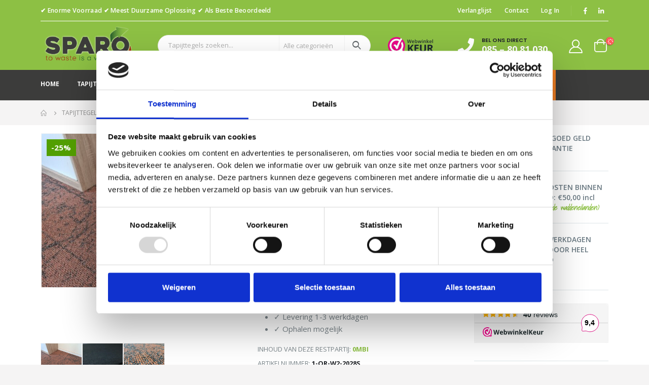

--- FILE ---
content_type: text/html; charset=UTF-8
request_url: https://www.sparo.nl/tapijttegels/restpartij-15m%C2%B2-ice-breaker-w2-4282028-oranje-sonebacking/
body_size: 54021
content:
<!DOCTYPE html>
<html lang="nl-NL">
<head>
		<meta charset="UTF-8">
	<!--[if IE]><meta http-equiv='X-UA-Compatible' content='IE=edge,chrome=1'><![endif]-->
	<meta name="viewport" content="width=device-width, initial-scale=1, maximum-scale=1">
	<link rel="profile" href="https://gmpg.org/xfn/11" />
	<link rel="pingback" href="" />

		<link rel="shortcut icon" href="//www.sparo.nl/wp-content/uploads/2019/12/favicon.png" type="image/x-icon" />
		<link rel="apple-touch-icon" href="//www.sparo.nl/wp-content/uploads/2019/12/favicon-apple.png">
		<link rel="apple-touch-icon" sizes="120x120" href="//www.sparo.nl/wp-content/uploads/2019/12/favicon-retina.png">
		<link rel="apple-touch-icon" sizes="76x76" href="">
		<link rel="apple-touch-icon" sizes="152x152" href="">
	<script type="ea5baa9732171eb62fc52dc8-text/javascript" data-cookieconsent="ignore">
	window.dataLayer = window.dataLayer || [];

	function gtag() {
		dataLayer.push(arguments);
	}

	gtag("consent", "default", {
		ad_personalization: "denied",
		ad_storage: "denied",
		ad_user_data: "denied",
		analytics_storage: "denied",
		functionality_storage: "denied",
		personalization_storage: "denied",
		security_storage: "granted",
		wait_for_update: 500,
	});
	gtag("set", "ads_data_redaction", true);
	</script>
<script type="ea5baa9732171eb62fc52dc8-text/javascript" id="Cookiebot" src="https://consent.cookiebot.com/uc.js" data-implementation="wp" data-cbid="7f8e5098-1026-4b45-8ffe-5e55db6ed8f3" data-blockingmode="auto"></script>
				<script type="ea5baa9732171eb62fc52dc8-text/javascript">document.documentElement.className = document.documentElement.className + ' yes-js js_active js'</script>
			<title>Restpartij 8m² Ice Breaker W2 4282028, Oranje sonebacking - Sparo Tapijttegels</title>

<!-- Google Tag Manager for WordPress by gtm4wp.com -->
<script data-cfasync="false" data-pagespeed-no-defer>
	var gtm4wp_datalayer_name = "dataLayer";
	var dataLayer = dataLayer || [];
	const gtm4wp_use_sku_instead = 0;
	const gtm4wp_currency = 'EUR';
	const gtm4wp_product_per_impression = 0;
	const gtm4wp_clear_ecommerce = false;
	const gtm4wp_datalayer_max_timeout = 2000;

	const gtm4wp_scrollerscript_debugmode         = false;
	const gtm4wp_scrollerscript_callbacktime      = 100;
	const gtm4wp_scrollerscript_readerlocation    = 150;
	const gtm4wp_scrollerscript_contentelementid  = "content";
	const gtm4wp_scrollerscript_scannertime       = 60;
</script>
<!-- End Google Tag Manager for WordPress by gtm4wp.com --><script type="ea5baa9732171eb62fc52dc8-application/javascript" id='pys-version-script'>console.log('PixelYourSite Free version 11.1.5.2');</script>
<meta property="product:price:amount" content="90.78">
<meta property="product:price:currency" content="EUR">
<meta name="dc.title" content="Restpartij 8m² Ice Breaker W2 4282028, Oranje sonebacking - Sparo Tapijttegels">
<meta name="dc.description" content="Deze mooie tapijttegels zijn ideaal om te leggen in je kantoor, woonkamer, slaapkamer of andere plekken waar je een mooie nette uitstraling wilt hebben. De tapijttegels van Sparo zijn met zorg gesorteerd en hebben een afmeting van 50x50cm.">
<meta name="dc.relation" content="https://www.sparo.nl/tapijttegels/restpartij-15m²-ice-breaker-w2-4282028-oranje-sonebacking/">
<meta name="dc.source" content="https://www.sparo.nl/">
<meta name="dc.language" content="nl_NL">
<meta name="description" content="Deze mooie tapijttegels zijn ideaal om te leggen in je kantoor, woonkamer, slaapkamer of andere plekken waar je een mooie nette uitstraling wilt hebben. De tapijttegels van Sparo zijn met zorg gesorteerd en hebben een afmeting van 50x50cm.">
<meta name="robots" content="index, follow, max-snippet:-1, max-image-preview:large, max-video-preview:-1">
<link rel="canonical" href="https://www.sparo.nl/tapijttegels/restpartij-15m²-ice-breaker-w2-4282028-oranje-sonebacking/">
<meta property="og:url" content="https://www.sparo.nl/tapijttegels/restpartij-15m²-ice-breaker-w2-4282028-oranje-sonebacking/">
<meta property="og:site_name" content="Sparo Tapijttegels">
<meta property="og:locale" content="nl_NL">
<meta property="og:type" content="product">
<meta property="article:author" content="https://www.facebook.com/pg/Sparotapijttegels1">
<meta property="article:publisher" content="https://www.facebook.com/pg/Sparotapijttegels1">
<meta property="og:title" content="Restpartij 8m² Ice Breaker W2 4282028, Oranje sonebacking - Sparo Tapijttegels">
<meta property="og:description" content="Deze mooie tapijttegels zijn ideaal om te leggen in je kantoor, woonkamer, slaapkamer of andere plekken waar je een mooie nette uitstraling wilt hebben. De tapijttegels van Sparo zijn met zorg gesorteerd en hebben een afmeting van 50x50cm.">
<meta property="og:image" content="https://www.sparo.nl/wp-content/uploads/2023/02/2028W2-Aangepast.jpeg">
<meta property="og:image:secure_url" content="https://www.sparo.nl/wp-content/uploads/2023/02/2028W2-Aangepast.jpeg">
<meta property="og:image:width" content="1000">
<meta property="og:image:height" content="750">
<meta property="og:image:alt" content="ice breaker w2 4282028, oranje sonebacking">
<meta name="twitter:card" content="summary">
<meta name="twitter:title" content="Restpartij 8m² Ice Breaker W2 4282028, Oranje sonebacking - Sparo Tapijttegels">
<meta name="twitter:description" content="Deze mooie tapijttegels zijn ideaal om te leggen in je kantoor, woonkamer, slaapkamer of andere plekken waar je een mooie nette uitstraling wilt hebben. De tapijttegels van Sparo zijn met zorg gesorteerd en hebben een afmeting van 50x50cm.">
<meta name="twitter:image" content="https://www.sparo.nl/wp-content/uploads/2023/02/2028W2-Aangepast.jpeg">
<link rel='dns-prefetch' href='//client.crisp.chat' />
<link rel="alternate" type="application/rss+xml" title="Sparo Tapijttegels &raquo; feed" href="https://www.sparo.nl/feed/" />
<link rel="alternate" type="application/rss+xml" title="Sparo Tapijttegels &raquo; reacties feed" href="https://www.sparo.nl/comments/feed/" />
		<script type="application/ld+json">{"@context":"https:\/\/schema.org\/","@type":"Product","name":"Restpartij 8m\u00b2 Ice Breaker W2 4282028, Oranje sonebacking","image":"https:\/\/www.sparo.nl\/wp-content\/uploads\/2023\/02\/2028W2-Aangepast.jpeg","description":"Deze mooie tapijttegels zijn ideaal om te leggen in je kantoor, woonkamer, slaapkamer of andere plekken waar je een mooie nette uitstraling wilt hebben. De tapijttegels van Sparo zijn met zorg gesorteerd en hebben een afmeting van 50x50cm.","sku":"1-OR-W2-2028S","review":{"@type":"Review","author":{"@type":"Person","name":"Michiel"}},"offers":{"@type":"Offer","url":"https:\/\/www.sparo.nl\/tapijttegels\/restpartij-15m%c2%b2-ice-breaker-w2-4282028-oranje-sonebacking\/","priceCurrency":"\u20ac","price":"121.04","priceValidUntil":"2027-12-31","itemCondition":"Gebruikt","availability":"InStock","shippingDetails":[{"@type":"OfferShippingDetails","shippingDestination":[],"shippingRate":{"@type":"MonetaryAmount","value":41.32,"currency":"EUR"}},{"@type":"OfferShippingDetails","shippingDestination":[],"shippingRate":{"@type":"MonetaryAmount","value":75,"currency":"EUR"}},{"@type":"OfferShippingDetails","shippingDestination":[],"shippingRate":{"@type":"MonetaryAmount","value":0,"currency":"EUR"}},{"@type":"OfferShippingDetails","shippingDestination":[],"shippingRate":{"@type":"MonetaryAmount","value":1,"currency":"EUR"}},{"@type":"OfferShippingDetails","shippingDestination":[],"shippingRate":{"@type":"MonetaryAmount","value":0,"currency":"EUR"}},{"@type":"OfferShippingDetails","shippingDestination":[{"@type":"DefinedRegion","addressCountry":"BE"}],"shippingRate":{"@type":"MonetaryAmount","value":75,"currency":"EUR"}},{"@type":"OfferShippingDetails","shippingDestination":[{"@type":"DefinedRegion","addressCountry":"BE"}],"shippingRate":{"@type":"MonetaryAmount","value":0,"currency":"EUR"}}]}}</script>
<link rel="alternate" title="oEmbed (JSON)" type="application/json+oembed" href="https://www.sparo.nl/wp-json/oembed/1.0/embed?url=https%3A%2F%2Fwww.sparo.nl%2Ftapijttegels%2Frestpartij-15m%25c2%25b2-ice-breaker-w2-4282028-oranje-sonebacking%2F" />
<link rel="alternate" title="oEmbed (XML)" type="text/xml+oembed" href="https://www.sparo.nl/wp-json/oembed/1.0/embed?url=https%3A%2F%2Fwww.sparo.nl%2Ftapijttegels%2Frestpartij-15m%25c2%25b2-ice-breaker-w2-4282028-oranje-sonebacking%2F&#038;format=xml" />
<style id='wp-img-auto-sizes-contain-inline-css'>
img:is([sizes=auto i],[sizes^="auto," i]){contain-intrinsic-size:3000px 1500px}
/*# sourceURL=wp-img-auto-sizes-contain-inline-css */
</style>
<link rel='stylesheet' id='porto-sp-attr-table-css' href='https://www.sparo.nl/wp-content/plugins/porto-functionality/shortcodes//assets/cp-attribute-table/attribute-table.css' media='all' />
<link rel='stylesheet' id='berocket_mm_quantity_style-css' href='https://www.sparo.nl/wp-content/plugins/minmax-quantity-for-woocommerce/css/shop.css' media='all' />
<style id='wp-emoji-styles-inline-css'>

	img.wp-smiley, img.emoji {
		display: inline !important;
		border: none !important;
		box-shadow: none !important;
		height: 1em !important;
		width: 1em !important;
		margin: 0 0.07em !important;
		vertical-align: -0.1em !important;
		background: none !important;
		padding: 0 !important;
	}
/*# sourceURL=wp-emoji-styles-inline-css */
</style>
<link rel='stylesheet' id='wp-block-library-css' href='https://www.sparo.nl/wp-includes/css/dist/block-library/style.min.css' media='all' />
<style id='wp-block-paragraph-inline-css'>
.is-small-text{font-size:.875em}.is-regular-text{font-size:1em}.is-large-text{font-size:2.25em}.is-larger-text{font-size:3em}.has-drop-cap:not(:focus):first-letter{float:left;font-size:8.4em;font-style:normal;font-weight:100;line-height:.68;margin:.05em .1em 0 0;text-transform:uppercase}body.rtl .has-drop-cap:not(:focus):first-letter{float:none;margin-left:.1em}p.has-drop-cap.has-background{overflow:hidden}:root :where(p.has-background){padding:1.25em 2.375em}:where(p.has-text-color:not(.has-link-color)) a{color:inherit}p.has-text-align-left[style*="writing-mode:vertical-lr"],p.has-text-align-right[style*="writing-mode:vertical-rl"]{rotate:180deg}
/*# sourceURL=https://www.sparo.nl/wp-includes/blocks/paragraph/style.min.css */
</style>
<style id='global-styles-inline-css'>
:root{--wp--preset--aspect-ratio--square: 1;--wp--preset--aspect-ratio--4-3: 4/3;--wp--preset--aspect-ratio--3-4: 3/4;--wp--preset--aspect-ratio--3-2: 3/2;--wp--preset--aspect-ratio--2-3: 2/3;--wp--preset--aspect-ratio--16-9: 16/9;--wp--preset--aspect-ratio--9-16: 9/16;--wp--preset--color--black: #000000;--wp--preset--color--cyan-bluish-gray: #abb8c3;--wp--preset--color--white: #ffffff;--wp--preset--color--pale-pink: #f78da7;--wp--preset--color--vivid-red: #cf2e2e;--wp--preset--color--luminous-vivid-orange: #ff6900;--wp--preset--color--luminous-vivid-amber: #fcb900;--wp--preset--color--light-green-cyan: #7bdcb5;--wp--preset--color--vivid-green-cyan: #00d084;--wp--preset--color--pale-cyan-blue: #8ed1fc;--wp--preset--color--vivid-cyan-blue: #0693e3;--wp--preset--color--vivid-purple: #9b51e0;--wp--preset--color--primary: #8dc044;--wp--preset--color--secondary: #f07e23;--wp--preset--color--tertiary: #f07e23;--wp--preset--color--quaternary: #0e0f11;--wp--preset--color--dark: #222529;--wp--preset--color--light: #ffffff;--wp--preset--gradient--vivid-cyan-blue-to-vivid-purple: linear-gradient(135deg,rgb(6,147,227) 0%,rgb(155,81,224) 100%);--wp--preset--gradient--light-green-cyan-to-vivid-green-cyan: linear-gradient(135deg,rgb(122,220,180) 0%,rgb(0,208,130) 100%);--wp--preset--gradient--luminous-vivid-amber-to-luminous-vivid-orange: linear-gradient(135deg,rgb(252,185,0) 0%,rgb(255,105,0) 100%);--wp--preset--gradient--luminous-vivid-orange-to-vivid-red: linear-gradient(135deg,rgb(255,105,0) 0%,rgb(207,46,46) 100%);--wp--preset--gradient--very-light-gray-to-cyan-bluish-gray: linear-gradient(135deg,rgb(238,238,238) 0%,rgb(169,184,195) 100%);--wp--preset--gradient--cool-to-warm-spectrum: linear-gradient(135deg,rgb(74,234,220) 0%,rgb(151,120,209) 20%,rgb(207,42,186) 40%,rgb(238,44,130) 60%,rgb(251,105,98) 80%,rgb(254,248,76) 100%);--wp--preset--gradient--blush-light-purple: linear-gradient(135deg,rgb(255,206,236) 0%,rgb(152,150,240) 100%);--wp--preset--gradient--blush-bordeaux: linear-gradient(135deg,rgb(254,205,165) 0%,rgb(254,45,45) 50%,rgb(107,0,62) 100%);--wp--preset--gradient--luminous-dusk: linear-gradient(135deg,rgb(255,203,112) 0%,rgb(199,81,192) 50%,rgb(65,88,208) 100%);--wp--preset--gradient--pale-ocean: linear-gradient(135deg,rgb(255,245,203) 0%,rgb(182,227,212) 50%,rgb(51,167,181) 100%);--wp--preset--gradient--electric-grass: linear-gradient(135deg,rgb(202,248,128) 0%,rgb(113,206,126) 100%);--wp--preset--gradient--midnight: linear-gradient(135deg,rgb(2,3,129) 0%,rgb(40,116,252) 100%);--wp--preset--font-size--small: 13px;--wp--preset--font-size--medium: 20px;--wp--preset--font-size--large: 36px;--wp--preset--font-size--x-large: 42px;--wp--preset--spacing--20: 0.44rem;--wp--preset--spacing--30: 0.67rem;--wp--preset--spacing--40: 1rem;--wp--preset--spacing--50: 1.5rem;--wp--preset--spacing--60: 2.25rem;--wp--preset--spacing--70: 3.38rem;--wp--preset--spacing--80: 5.06rem;--wp--preset--shadow--natural: 6px 6px 9px rgba(0, 0, 0, 0.2);--wp--preset--shadow--deep: 12px 12px 50px rgba(0, 0, 0, 0.4);--wp--preset--shadow--sharp: 6px 6px 0px rgba(0, 0, 0, 0.2);--wp--preset--shadow--outlined: 6px 6px 0px -3px rgb(255, 255, 255), 6px 6px rgb(0, 0, 0);--wp--preset--shadow--crisp: 6px 6px 0px rgb(0, 0, 0);}:where(.is-layout-flex){gap: 0.5em;}:where(.is-layout-grid){gap: 0.5em;}body .is-layout-flex{display: flex;}.is-layout-flex{flex-wrap: wrap;align-items: center;}.is-layout-flex > :is(*, div){margin: 0;}body .is-layout-grid{display: grid;}.is-layout-grid > :is(*, div){margin: 0;}:where(.wp-block-columns.is-layout-flex){gap: 2em;}:where(.wp-block-columns.is-layout-grid){gap: 2em;}:where(.wp-block-post-template.is-layout-flex){gap: 1.25em;}:where(.wp-block-post-template.is-layout-grid){gap: 1.25em;}.has-black-color{color: var(--wp--preset--color--black) !important;}.has-cyan-bluish-gray-color{color: var(--wp--preset--color--cyan-bluish-gray) !important;}.has-white-color{color: var(--wp--preset--color--white) !important;}.has-pale-pink-color{color: var(--wp--preset--color--pale-pink) !important;}.has-vivid-red-color{color: var(--wp--preset--color--vivid-red) !important;}.has-luminous-vivid-orange-color{color: var(--wp--preset--color--luminous-vivid-orange) !important;}.has-luminous-vivid-amber-color{color: var(--wp--preset--color--luminous-vivid-amber) !important;}.has-light-green-cyan-color{color: var(--wp--preset--color--light-green-cyan) !important;}.has-vivid-green-cyan-color{color: var(--wp--preset--color--vivid-green-cyan) !important;}.has-pale-cyan-blue-color{color: var(--wp--preset--color--pale-cyan-blue) !important;}.has-vivid-cyan-blue-color{color: var(--wp--preset--color--vivid-cyan-blue) !important;}.has-vivid-purple-color{color: var(--wp--preset--color--vivid-purple) !important;}.has-black-background-color{background-color: var(--wp--preset--color--black) !important;}.has-cyan-bluish-gray-background-color{background-color: var(--wp--preset--color--cyan-bluish-gray) !important;}.has-white-background-color{background-color: var(--wp--preset--color--white) !important;}.has-pale-pink-background-color{background-color: var(--wp--preset--color--pale-pink) !important;}.has-vivid-red-background-color{background-color: var(--wp--preset--color--vivid-red) !important;}.has-luminous-vivid-orange-background-color{background-color: var(--wp--preset--color--luminous-vivid-orange) !important;}.has-luminous-vivid-amber-background-color{background-color: var(--wp--preset--color--luminous-vivid-amber) !important;}.has-light-green-cyan-background-color{background-color: var(--wp--preset--color--light-green-cyan) !important;}.has-vivid-green-cyan-background-color{background-color: var(--wp--preset--color--vivid-green-cyan) !important;}.has-pale-cyan-blue-background-color{background-color: var(--wp--preset--color--pale-cyan-blue) !important;}.has-vivid-cyan-blue-background-color{background-color: var(--wp--preset--color--vivid-cyan-blue) !important;}.has-vivid-purple-background-color{background-color: var(--wp--preset--color--vivid-purple) !important;}.has-black-border-color{border-color: var(--wp--preset--color--black) !important;}.has-cyan-bluish-gray-border-color{border-color: var(--wp--preset--color--cyan-bluish-gray) !important;}.has-white-border-color{border-color: var(--wp--preset--color--white) !important;}.has-pale-pink-border-color{border-color: var(--wp--preset--color--pale-pink) !important;}.has-vivid-red-border-color{border-color: var(--wp--preset--color--vivid-red) !important;}.has-luminous-vivid-orange-border-color{border-color: var(--wp--preset--color--luminous-vivid-orange) !important;}.has-luminous-vivid-amber-border-color{border-color: var(--wp--preset--color--luminous-vivid-amber) !important;}.has-light-green-cyan-border-color{border-color: var(--wp--preset--color--light-green-cyan) !important;}.has-vivid-green-cyan-border-color{border-color: var(--wp--preset--color--vivid-green-cyan) !important;}.has-pale-cyan-blue-border-color{border-color: var(--wp--preset--color--pale-cyan-blue) !important;}.has-vivid-cyan-blue-border-color{border-color: var(--wp--preset--color--vivid-cyan-blue) !important;}.has-vivid-purple-border-color{border-color: var(--wp--preset--color--vivid-purple) !important;}.has-vivid-cyan-blue-to-vivid-purple-gradient-background{background: var(--wp--preset--gradient--vivid-cyan-blue-to-vivid-purple) !important;}.has-light-green-cyan-to-vivid-green-cyan-gradient-background{background: var(--wp--preset--gradient--light-green-cyan-to-vivid-green-cyan) !important;}.has-luminous-vivid-amber-to-luminous-vivid-orange-gradient-background{background: var(--wp--preset--gradient--luminous-vivid-amber-to-luminous-vivid-orange) !important;}.has-luminous-vivid-orange-to-vivid-red-gradient-background{background: var(--wp--preset--gradient--luminous-vivid-orange-to-vivid-red) !important;}.has-very-light-gray-to-cyan-bluish-gray-gradient-background{background: var(--wp--preset--gradient--very-light-gray-to-cyan-bluish-gray) !important;}.has-cool-to-warm-spectrum-gradient-background{background: var(--wp--preset--gradient--cool-to-warm-spectrum) !important;}.has-blush-light-purple-gradient-background{background: var(--wp--preset--gradient--blush-light-purple) !important;}.has-blush-bordeaux-gradient-background{background: var(--wp--preset--gradient--blush-bordeaux) !important;}.has-luminous-dusk-gradient-background{background: var(--wp--preset--gradient--luminous-dusk) !important;}.has-pale-ocean-gradient-background{background: var(--wp--preset--gradient--pale-ocean) !important;}.has-electric-grass-gradient-background{background: var(--wp--preset--gradient--electric-grass) !important;}.has-midnight-gradient-background{background: var(--wp--preset--gradient--midnight) !important;}.has-small-font-size{font-size: var(--wp--preset--font-size--small) !important;}.has-medium-font-size{font-size: var(--wp--preset--font-size--medium) !important;}.has-large-font-size{font-size: var(--wp--preset--font-size--large) !important;}.has-x-large-font-size{font-size: var(--wp--preset--font-size--x-large) !important;}
/*# sourceURL=global-styles-inline-css */
</style>

<style id='classic-theme-styles-inline-css'>
/*! This file is auto-generated */
.wp-block-button__link{color:#fff;background-color:#32373c;border-radius:9999px;box-shadow:none;text-decoration:none;padding:calc(.667em + 2px) calc(1.333em + 2px);font-size:1.125em}.wp-block-file__button{background:#32373c;color:#fff;text-decoration:none}
/*# sourceURL=/wp-includes/css/classic-themes.min.css */
</style>
<link rel='stylesheet' id='wp-components-css' href='https://www.sparo.nl/wp-includes/css/dist/components/style.min.css' media='all' />
<link rel='stylesheet' id='wp-preferences-css' href='https://www.sparo.nl/wp-includes/css/dist/preferences/style.min.css' media='all' />
<link rel='stylesheet' id='wp-block-editor-css' href='https://www.sparo.nl/wp-includes/css/dist/block-editor/style.min.css' media='all' />
<link rel='stylesheet' id='popup-maker-block-library-style-css' href='https://www.sparo.nl/wp-content/plugins/popup-maker/dist/packages/block-library-style.css' media='all' />
<link rel='stylesheet' id='contact-form-7-css' href='https://www.sparo.nl/wp-content/plugins/contact-form-7/includes/css/styles.css' media='all' />
<link rel='stylesheet' id='it-woocommerce-advanced-product-labels-pro-css' href='https://www.sparo.nl/wp-content/plugins/iThemeland-Woocommerce-Advance-Product-Label-Pro/assets/front-end/css/it-woocommerce-advanced-product-labels-pro.min.css' media='all' />
<link rel='stylesheet' id='countdown-2-css-css' href='https://www.sparo.nl/wp-content/plugins/iThemeland-Woocommerce-Advance-Product-Label-Pro/assets/FlipClock/flipclock.min.css' media='all' />
<link rel='stylesheet' id='jquery-ui-smoothness-css' href='https://www.sparo.nl/wp-content/plugins/contact-form-7/includes/js/jquery-ui/themes/smoothness/jquery-ui.min.css' media='screen' />
<style id='woocommerce-inline-inline-css'>
.woocommerce form .form-row .required { visibility: visible; }
/*# sourceURL=woocommerce-inline-inline-css */
</style>
<link rel='stylesheet' id='wpcf7-redirect-script-frontend-css' href='https://www.sparo.nl/wp-content/plugins/wpcf7-redirect/build/assets/frontend-script.css' media='all' />
<link rel='stylesheet' id='free-product-samplepublic-css-css' href='https://www.sparo.nl/wp-content/plugins/free-product-sample/public/css/free-product-sample-for-woocommer-public-style.css' media='all' />
<link rel='stylesheet' id='cf7wpaploc_select2_css-css' href='https://www.sparo.nl/wp-content/plugins/woo-product-and-custom-post-type-dropdown-cf7-pro/css/select2.css' media='all' />
<link rel='stylesheet' id='cf7wpaploc_frontend_css-css' href='https://www.sparo.nl/wp-content/plugins/woo-product-and-custom-post-type-dropdown-cf7-pro/css/frontend-ocwpcf7-css.css' media='all' />
<link rel='stylesheet' id='jquery-selectBox-css' href='https://www.sparo.nl/wp-content/plugins/yith-woocommerce-wishlist/assets/css/jquery.selectBox.css' media='all' />
<link rel='stylesheet' id='woocommerce_prettyPhoto_css-css' href='//www.sparo.nl/wp-content/plugins/woocommerce/assets/css/prettyPhoto.css' media='all' />
<link rel='stylesheet' id='yith-wcwl-main-css' href='https://www.sparo.nl/wp-content/plugins/yith-woocommerce-wishlist/assets/css/style.css' media='all' />
<style id='yith-wcwl-main-inline-css'>
 :root { --color-add-to-wishlist-background: #333333; --color-add-to-wishlist-text: #FFFFFF; --color-add-to-wishlist-border: #333333; --color-add-to-wishlist-background-hover: #333333; --color-add-to-wishlist-text-hover: #FFFFFF; --color-add-to-wishlist-border-hover: #333333; --rounded-corners-radius: 16px; --add-to-cart-rounded-corners-radius: 16px; --color-headers-background: #F4F4F4; --feedback-duration: 3s } 
 :root { --color-add-to-wishlist-background: #333333; --color-add-to-wishlist-text: #FFFFFF; --color-add-to-wishlist-border: #333333; --color-add-to-wishlist-background-hover: #333333; --color-add-to-wishlist-text-hover: #FFFFFF; --color-add-to-wishlist-border-hover: #333333; --rounded-corners-radius: 16px; --add-to-cart-rounded-corners-radius: 16px; --color-headers-background: #F4F4F4; --feedback-duration: 3s } 
/*# sourceURL=yith-wcwl-main-inline-css */
</style>
<link rel='stylesheet' id='parent-style-css' href='https://www.sparo.nl/wp-content/themes/porto-child/style.css' media='all' />
<link rel='stylesheet' id='mollie-applepaydirect-css' href='https://www.sparo.nl/wp-content/plugins/mollie-payments-for-woocommerce/public/css/mollie-applepaydirect.min.css' media='screen' />
<link rel='stylesheet' id='js_composer_front-css' href='https://www.sparo.nl/wp-content/uploads/porto_styles/js_composer.css' media='all' />
<link rel='stylesheet' id='bootstrap-css' href='https://www.sparo.nl/wp-content/uploads/porto_styles/bootstrap.css' media='all' />
<link rel='stylesheet' id='porto-plugins-css' href='https://www.sparo.nl/wp-content/themes/porto/css/plugins_optimized.css' media='all' />
<link rel='stylesheet' id='porto-theme-css' href='https://www.sparo.nl/wp-content/themes/porto/css/theme.css' media='all' />
<link rel='stylesheet' id='porto-shortcodes-css' href='https://www.sparo.nl/wp-content/uploads/porto_styles/shortcodes.css' media='all' />
<link rel='stylesheet' id='porto-theme-shop-css' href='https://www.sparo.nl/wp-content/themes/porto/css/theme_shop.css' media='all' />
<link rel='stylesheet' id='porto-dynamic-style-css' href='https://www.sparo.nl/wp-content/uploads/porto_styles/dynamic_style.css' media='all' />
<link rel='stylesheet' id='porto-type-builder-css' href='https://www.sparo.nl/wp-content/plugins/porto-functionality/builders/assets/type-builder.css' media='all' />
<link rel='stylesheet' id='porto-style-css' href='https://www.sparo.nl/wp-content/themes/porto/style.css' media='all' />
<style id='porto-style-inline-css'>
#header .logo,.side-header-narrow-bar-logo{max-width:170px}@media (min-width:1160px){#header .logo{max-width:250px}}@media (max-width:991px){#header .logo{max-width:110px}}@media (max-width:767px){#header .logo{max-width:80px}}#header.sticky-header .logo{max-width:86.25px}@media (min-width:992px){}.page-top ul.breadcrumb > li.home{display:inline-block}.page-top ul.breadcrumb > li.home a{position:relative;width:14px;text-indent:-9999px}.page-top ul.breadcrumb > li.home a:after{content:"\e883";font-family:'porto';float:left;text-indent:0}.product-images .img-thumbnail .inner,.product-images .img-thumbnail .inner img{-webkit-transform:none;transform:none}.sticky-product{position:fixed;top:0;left:0;width:100%;z-index:100;background-color:#fff;box-shadow:0 3px 5px rgba(0,0,0,0.08);padding:15px 0}.sticky-product.pos-bottom{top:auto;bottom:0;box-shadow:0 -3px 5px rgba(0,0,0,0.08)}.sticky-product .container{display:-ms-flexbox;display:flex;-ms-flex-align:center;align-items:center;-ms-flex-wrap:wrap;flex-wrap:wrap}.sticky-product .sticky-image{max-width:60px;margin-right:15px}.sticky-product .add-to-cart{-ms-flex:1;flex:1;text-align:right;margin-top:5px}.sticky-product .product-name{font-size:16px;font-weight:600;line-height:inherit;margin-bottom:0}.sticky-product .sticky-detail{line-height:1.5;display:-ms-flexbox;display:flex}.sticky-product .star-rating{margin:5px 15px;font-size:1em}.sticky-product .availability{padding-top:2px}.sticky-product .sticky-detail .price{font-family:'Oswald',Poppins,Poppins,sans-serif;font-weight:400;margin-bottom:0;font-size:1.3em;line-height:1.5}@media (max-width:992px){.sticky-product .container{padding-left:20px;padding-right:20px}}@media (max-width:767px){.sticky-product{display:none}}#header.sticky-header .main-menu > li.menu-item > a,#header.sticky-header .main-menu > li.menu-custom-content a{color:#ffffff}#header.sticky-header .main-menu > li.menu-item:hover > a,#header.sticky-header .main-menu > li.menu-item.active:hover > a,#header.sticky-header .main-menu > li.menu-custom-content:hover a{color:#8dc044}#header.sticky-header .main-menu > li.menu-item.active > a,#header.sticky-header .main-menu > li.menu-custom-content.active a{color:#ffffff}#login-form-popup{position:relative;width:80%;max-width:525px;margin-left:auto;margin-right:auto}#login-form-popup .featured-box{margin-bottom:0;box-shadow:none;border:none;border-radius:0}#login-form-popup .featured-box .box-content{padding:45px 36px 30px;border:none}#login-form-popup .featured-box h2{text-transform:uppercase;font-size:15px;letter-spacing:.05em;font-weight:600;line-height:2}#login-form-popup .porto-social-login-section{margin-top:20px}.porto-social-login-section{background:#f4f4f2;text-align:center;padding:20px 20px 25px}.porto-social-login-section p{text-transform:uppercase;font-size:12px;font-weight:600;margin-bottom:8px}#login-form-popup .col2-set{margin-left:-20px;margin-right:-20px}#login-form-popup .col-1,#login-form-popup .col-2{padding-left:20px;padding-right:20px}@media (min-width:992px){#login-form-popup .col-1{border-right:1px solid #f5f6f6}}#login-form-popup .input-text{box-shadow:none;padding-top:10px;padding-bottom:10px;border-color:#ddd;border-radius:2px;line-height:1.5 !important}#login-form-popup .form-row{margin-bottom:20px}#login-form-popup .woocommerce-privacy-policy-text{display:none}#login-form-popup .button{border-radius:2px;padding:18px 24px;text-shadow:none;font-family:Poppins,sans-serif;font-size:12px;letter-spacing:-0.025em}#login-form-popup label.inline{margin-top:15px;float:right;position:relative;cursor:pointer;line-height:1.5}#login-form-popup label.inline input[type=checkbox]{opacity:0;margin-right:8px;margin-top:0;margin-bottom:0}#login-form-popup label.inline span:before{content:'';position:absolute;border:1px solid #ddd;border-radius:1px;width:16px;height:16px;left:0;top:0;text-align:center;line-height:15px;font-family:'Font Awesome 5 Free';font-weight:900;font-size:9px;color:#aaa}#login-form-popup label.inline input[type=checkbox]:checked + span:before{content:'\f00c'}#login-form-popup .social-button i{font-size:16px;margin-right:8px}.porto-social-login-section .google-plus{background:#dd4e31}.porto-social-login-section .facebook{background:#3a589d}.porto-social-login-section .twitter{background:#1aa9e1}.featured-box .porto-social-login-section i{color:#fff}.porto-social-login-section .social-button:hover{background:var(--bs-primary)}html.panel-opened body > .mfp-bg{z-index:9042}html.panel-opened body > .mfp-wrap{z-index:9043}.custom-html .logo{display:none !important}#header.sticky-header .logo{max-width:86.25px;display:block !important}.header-bottom .custom-html.ml-5.mr-4.d-none.d-lg-block{display:none !important}.header-bottom .custom-html.ml-5.mr-4.d-none.d-lg-block{display:none !important}#header.sticky-header .header-bottom .custom-html.ml-5.mr-4.d-none.d-lg-block{display:block !important}.ls-80{letter-spacing:.08em}.ls-negative-20{letter-spacing:-0.02em}.ls-200,.ls-200 > *{letter-spacing:.2em}.ls-150{letter-spacing:.15em}.home-banner-slider h2.vc_custom_heading,.custom-font4{font-family:'Segoe Script','Savoye LET'}.btn{font-family:Poppins;letter-spacing:.01em}.btn-md:not(.btn-modern){font-size:.8571em;font-weight:700}.left-0{left:0}.bottom-0{bottom:0}#header{border-bottom:1px solid #e7e7e7}#header .header-top .top-links > li.menu-item > a{text-transform:none}#header .separator{height:1.6em}#header .share-links a{width:26px;height:26px}#header .share-links a:not(:hover){background:none;color:inherit}.header-top .container:after{content:'';display:block;position:absolute;bottom:0;left:10px;right:10px;border-bottom:1px solid #0e95d8}#header .main-menu > li.menu-item,.main-menu-wrap .main-menu .menu-custom-block a:not(:last-child){margin-right:35px}#header .porto-sicon-box{margin-bottom:0}#header .porto-sicon-box .porto-sicon-img{margin-right:8px}#header .wishlist i,#header .my-account i{font-size:27px;display:block}#header .searchform-popup .search-toggle{width:30px}#header .searchform input{height:40px}#header .searchform select,#header .searchform button,#header .searchform .selectric .label{height:40px;line-height:40px}#header .searchform .selectric .label{padding-left:15px}@media (min-width:992px){#header .header-main .header-left{flex:0 0 16.6666%}#header .header-main .header-right,#header .searchform .text{flex:1}#header .searchform-popup{flex:1;padding-left:10px}#header .searchform{width:100%;box-shadow:none}#header .searchform.searchform-cats input{width:100%}}@media (max-width:767px){#header .header-top .header-right{-ms-flex:1;flex:1;-ms-flex-pack:start;justify-content:flex-start}#header .header-top .view-switcher{margin-left:0}#header .header-top .share-links{-ms-flex:1;flex:1}#header .header-top .separator{display:none}}@media (max-width:575px){#header .header-right .searchform{right:-120px}}#header.sticky-header .menu-custom-block a{color:#fff}#header.sticky-header .menu-custom-block a:hover{color:#bde1f5}#mini-cart .minicart-icon{width:25px;height:20px;border:2px solid #fff;border-radius:0 0 5px 5px;position:relative;opacity:.9;top:1px}#mini-cart .minicart-icon:before{content:'';position:absolute;border:2px solid;border-color:inherit;border-bottom:none;border-radius:10px 10px 0 0;left:50%;top:-8px;margin-left:-7.5px;width:15px;height:11px}#mini-cart .cart-items{right:-11px;top:1px}#mini-cart .cart-popup:before{right:27.7px}#mini-cart .cart-popup:after{right:27px}@media (max-width:991px){#header .header-top .top-links,#header .separator:first-of-type{display:none}.header-top .container:after{left:20px;right:20px}}.owl-carousel.nav-inside-left .owl-dots{left:7.25%;bottom:25px}.home-banner-slider .owl-dots .owl-dot span{width:14px;height:14px;border:2px solid #fff;background:none !important;margin:2px;position:relative}.home-banner-slider .owl-dots .owl-dot.active span,.home-banner-slider .owl-dots .owl-dot:hover span{border-color:#222529}.home-banner-slider .owl-dot:hover span:after,.home-banner-slider .owl-dot.active span:after{content:'';position:absolute;left:3px;bottom:3px;right:3px;top:3px;border-radius:10px;background-color:#222529}.main-content,.left-sidebar,.right-sidebar{padding-top:0}#mini-cart .buttons a{background:#222529}ul.products li.product-col .product-image .inner:before{content:'';position:absolute;left:0;top:0;width:100%;height:100%;background:rgba(0,0,0,0.1);z-index:1;opacity:0;transition:opacity 0.2s ease}ul.products li.product-col:hover .product-image .inner:before{opacity:1}.sidebar-content .filter-item-list{display:block}.sidebar-content .filter-item-list .filter-color{margin-bottom:10px;text-indent:33px;line-height:16px}.porto-menu-links > .vc_column-inner{border:1px solid #e7e7e7}.porto-menu-links .porto-links-block{border:none;font-weight:600}.porto-links-block .links-title{background:#f6f7f9;border-bottom:none;font-family:Poppins;line-height:1.4;color:#222529}.porto-links-block .links-content ul{padding-top:0}.porto-links-block li.porto-links-item > a{padding:13px 0;margin:0 20px;border-top-color:#e7e7e7;color:#555}.porto-menu-links .btn{font-size:1em;font-weight:700;padding:15px 0 15px}.home-bar .porto-sicon-box{justify-content:center;padding:12px 0;margin:12px 0;border-right:1px solid #e7e7e7}.home-bar .col-lg-4:last-child .porto-sicon-box{border:none}.coupon-sale-text{transform:rotate(-2deg);letter-spacing:-0.01em;position:relative}.coupon-sale-text b{display:inline-block;font-size:1.6em;font-weight:700;padding:5px 8px;background:#fff}.coupon-sale-bg-gray b{background-color:#e8e3e1;color:#222529}.coupon-sale-text i{font-style:normal;position:absolute;left:-2.25em;top:50%;transform:translateY(-50%) rotate(-90deg);font-size:.65em;opacity:.6;letter-spacing:0}#footer .widget_wysija_cont .wysija-submit{height:48px;padding-left:25px;padding-right:25px;text-transform:uppercase;font-weight:700}#footer .widget_wysija_cont .wysija-input{height:48px;padding-left:25px;padding-right:25px;background:#292c30}#footer .widgettitle,#footer .widget-title{font-size:15px;font-weight:700}#footer .footer-main > .container:after{content:'';display:block;position:absolute;left:10px;bottom:0;width:calc(100% - 20px);border-bottom:1px solid #313438}#footer .share-links a{box-shadow:none;font-size:12px;width:37px;height:37px;border:1px solid rgb(255,255,255,.06)}#footer .footer-bottom .footer-center{padding-right:0;text-align:right}#footer .widget{margin-bottom:15px;margin-top:0}#footer .widget.contact-info i{display:none}#footer .contact-details strong,#footer .contact-details span{padding-left:0}#footer .contact-details strong{line-height:1em}@media (max-width:991px){#footer .footer-bottom .footer-center{text-align:left}.home-bar .porto-sicon-box{border-right:none;justify-content:flex-start;padding:12px 30px}.home-bar .col-lg-4:not(:last-child){border-bottom:1px solid #e7e7e7}}.newsletter-popup-form .formError .formErrorContent{color:#fff !important;width:165px}.newsletter-popup-form .wysija-submit:hover{background:#e6e6e6}.newsletter-popup-form{position:relative;max-width:700px;width:100%;margin-left:auto;margin-right:auto;box-shadow:0 10px 25px rgba(0,0,0,0.5);background:url(//sw-themes.com/porto_dummy/wp-content/uploads/2016/06/newsletter_popup_bg.jpg) no-repeat;background-size:cover;padding:30px 30px 10px;background-position:bottom right}.newsletter-popup-form .porto-modal-content{max-width:332px;padding:0;text-align:center;width:100%;background:none}.newsletter-popup-form h2{color:#313131;font-size:16px;font-weight:700;letter-spacing:0;margin:20px 0 12px}.newsletter-popup-form .widget_wysija{color:#444;font-size:13px;line-height:1.4}.newsletter-popup-form .widget_wysija:after{content:'';display:block;clear:both}.newsletter-popup-form .wysija-paragraph{float:left;margin-top:0;text-align:left;width:83%;margin-bottom:15px}.newsletter-popup-form .wysija-submit{background:#fff;border-color:#ccc;border-radius:0 5px 5px 0;color:#686868;float:left;margin-left:-2px;margin-top:0;padding:0 12px;height:34px}.newsletter-popup-form .wysija-input{border:1px solid #ccc;border-radius:5px 0 0 5px;box-shadow:0 1px 1px rgba(0,0,0,0.075) inset;color:#bfbfa6;font-size:13px;padding:7px 12px;width:100%}.newsletter-popup-form .checkbox{color:#777;font-size:11px}.newsletter-notification-form > .vc_column-inner{padding-top:0 !important}.rtl .newsletter-popup-form .wysija-paragraph{float:right;text-align:right}.rtl .newsletter-popup-form .wysija-submit{border-radius:5px 0 0 5px;float:right;margin-right:-2px;margin-left:0}.rtl .newsletter-popup-form .wysija-input{border-radius:0 5px 5px 0}
/*# sourceURL=porto-style-inline-css */
</style>
<link rel='stylesheet' id='prdctfltr-css' href='https://www.sparo.nl/wp-content/plugins/prdctfltr/includes/css/styles.css' media='all' />
<script src="https://www.sparo.nl/wp-includes/js/jquery/jquery.min.js" id="jquery-core-js" type="ea5baa9732171eb62fc52dc8-text/javascript"></script>
<script src="https://www.sparo.nl/wp-includes/js/jquery/jquery-migrate.min.js" id="jquery-migrate-js" type="ea5baa9732171eb62fc52dc8-text/javascript"></script>
<script src="https://www.sparo.nl/wp-content/plugins/iThemeland-Woocommerce-Advance-Product-Label-Pro/assets/jquery-countdown/jquery.countdown.min.js" id="countdown-1-js-js" type="ea5baa9732171eb62fc52dc8-text/javascript"></script>
<script src="https://www.sparo.nl/wp-content/plugins/iThemeland-Woocommerce-Advance-Product-Label-Pro/assets/FlipClock/flipclock.min.js" id="countdown-2-js-js" type="ea5baa9732171eb62fc52dc8-text/javascript"></script>
<script src="https://www.sparo.nl/wp-content/plugins/iThemeland-Woocommerce-Advance-Product-Label-Pro/assets/front-end/js/positioning-label.min.js" id="positioning-label-js" type="ea5baa9732171eb62fc52dc8-text/javascript"></script>
<script src="https://www.sparo.nl/wp-content/plugins/minmax-quantity-for-woocommerce/js/frontend.js" id="berocket-front-cart-js-js" type="ea5baa9732171eb62fc52dc8-text/javascript"></script>
<script src="https://www.sparo.nl/wp-content/plugins/woocommerce/assets/js/jquery-blockui/jquery.blockUI.min.js" id="wc-jquery-blockui-js" data-wp-strategy="defer" type="ea5baa9732171eb62fc52dc8-text/javascript"></script>
<script id="wc-add-to-cart-js-extra" type="ea5baa9732171eb62fc52dc8-text/javascript">
var wc_add_to_cart_params = {"ajax_url":"/wp-admin/admin-ajax.php","wc_ajax_url":"/?wc-ajax=%%endpoint%%","i18n_view_cart":"Winkelmand bekijken","cart_url":"https://www.sparo.nl/cart/","is_cart":"","cart_redirect_after_add":"no"};
//# sourceURL=wc-add-to-cart-js-extra
</script>
<script src="https://www.sparo.nl/wp-content/plugins/woocommerce/assets/js/frontend/add-to-cart.min.js" id="wc-add-to-cart-js" data-wp-strategy="defer" type="ea5baa9732171eb62fc52dc8-text/javascript"></script>
<script id="wc-single-product-js-extra" type="ea5baa9732171eb62fc52dc8-text/javascript">
var wc_single_product_params = {"i18n_required_rating_text":"Geef je waardering","i18n_rating_options":["1 van de 5 sterren","2 van de 5 sterren","3 van de 5 sterren","4 van de 5 sterren","5 van de 5 sterren"],"i18n_product_gallery_trigger_text":"Afbeeldinggalerij in volledig scherm bekijken","review_rating_required":"yes","flexslider":{"rtl":false,"animation":"slide","smoothHeight":true,"directionNav":false,"controlNav":"thumbnails","slideshow":false,"animationSpeed":500,"animationLoop":false,"allowOneSlide":false},"zoom_enabled":"","zoom_options":[],"photoswipe_enabled":"","photoswipe_options":{"shareEl":false,"closeOnScroll":false,"history":false,"hideAnimationDuration":0,"showAnimationDuration":0},"flexslider_enabled":""};
//# sourceURL=wc-single-product-js-extra
</script>
<script src="https://www.sparo.nl/wp-content/plugins/woocommerce/assets/js/frontend/single-product.min.js" id="wc-single-product-js" defer data-wp-strategy="defer" type="ea5baa9732171eb62fc52dc8-text/javascript"></script>
<script src="https://www.sparo.nl/wp-content/plugins/woocommerce/assets/js/js-cookie/js.cookie.min.js" id="wc-js-cookie-js" defer data-wp-strategy="defer" type="ea5baa9732171eb62fc52dc8-text/javascript"></script>
<script id="woocommerce-js-extra" type="ea5baa9732171eb62fc52dc8-text/javascript">
var woocommerce_params = {"ajax_url":"/wp-admin/admin-ajax.php","wc_ajax_url":"/?wc-ajax=%%endpoint%%","i18n_password_show":"Wachtwoord weergeven","i18n_password_hide":"Wachtwoord verbergen"};
//# sourceURL=woocommerce-js-extra
</script>
<script src="https://www.sparo.nl/wp-content/plugins/woocommerce/assets/js/frontend/woocommerce.min.js" id="woocommerce-js" defer data-wp-strategy="defer" type="ea5baa9732171eb62fc52dc8-text/javascript"></script>
<script src="https://www.sparo.nl/wp-content/plugins/duracelltomi-google-tag-manager/dist/js/analytics-talk-content-tracking.js" id="gtm4wp-scroll-tracking-js" type="ea5baa9732171eb62fc52dc8-text/javascript"></script>
<script id="wc-cart-fragments-js-extra" type="ea5baa9732171eb62fc52dc8-text/javascript">
var wc_cart_fragments_params = {"ajax_url":"/wp-admin/admin-ajax.php","wc_ajax_url":"/?wc-ajax=%%endpoint%%","cart_hash_key":"wc_cart_hash_b54c313ab3e8431563a23fdb63c58e45","fragment_name":"wc_fragments_b54c313ab3e8431563a23fdb63c58e45","request_timeout":"5000"};
//# sourceURL=wc-cart-fragments-js-extra
</script>
<script src="https://www.sparo.nl/wp-content/plugins/woocommerce/assets/js/frontend/cart-fragments.min.js" id="wc-cart-fragments-js" defer data-wp-strategy="defer" type="ea5baa9732171eb62fc52dc8-text/javascript"></script>
<script src="https://www.sparo.nl/wp-content/plugins/js_composer/assets/js/vendors/woocommerce-add-to-cart.js" id="vc_woocommerce-add-to-cart-js-js" type="ea5baa9732171eb62fc52dc8-text/javascript"></script>
<script src="https://www.sparo.nl/wp-content/plugins/woo-product-and-custom-post-type-dropdown-cf7-pro/js/frontend-ocwpcf7-js.js" id="cf7wpaploc_frontend_js-js" type="ea5baa9732171eb62fc52dc8-text/javascript"></script>
<script src="https://www.sparo.nl/wp-content/plugins/woo-product-and-custom-post-type-dropdown-cf7-pro/js/select2.js" id="cf7wpaploc_select2_js-js" type="ea5baa9732171eb62fc52dc8-text/javascript"></script>
<script src="https://www.sparo.nl/wp-content/plugins/pixelyoursite/dist/scripts/jquery.bind-first-0.2.3.min.js" id="jquery-bind-first-js" type="ea5baa9732171eb62fc52dc8-text/javascript"></script>
<script data-cookieconsent="true" src="https://www.sparo.nl/wp-content/plugins/pixelyoursite/dist/scripts/js.cookie-2.1.3.min.js" id="js-cookie-pys-js" type="ea5baa9732171eb62fc52dc8-text/javascript"></script>
<script src="https://www.sparo.nl/wp-content/plugins/pixelyoursite/dist/scripts/tld.min.js" id="js-tld-js" type="ea5baa9732171eb62fc52dc8-text/javascript"></script>
<script id="pys-js-extra" type="ea5baa9732171eb62fc52dc8-text/javascript">
var pysOptions = {"staticEvents":{"facebook":{"woo_view_content":[{"delay":0,"type":"static","name":"ViewContent","pixelIds":["3038320899549096"],"eventID":"79f16516-baa3-415a-b814-226f24fd6633","params":{"content_ids":["11534"],"content_type":"product","tags":"W2 - Met zichtbare weeffout","content_name":"Restpartij 8m\u00b2 Ice Breaker W2 4282028, Oranje sonebacking","category_name":"1m2 tot 15m2, Interface, Tapijttegels Kantoor, Tapijttegels Restpartij, Tapijttegels Schuur, Tapijttegels Showroom, Tapijttegels Slaapkamer, Tapijttegels Woonkamer, Tapijttegels Zolder, Vloerbedekking tapijttegels, W2 Tapijttegels","value":"90.78","currency":"EUR","contents":[{"id":"11534","quantity":1}],"product_price":"90.78","page_title":"Restpartij 8m\u00b2 Ice Breaker W2 4282028, Oranje sonebacking","post_type":"product","post_id":11534,"plugin":"PixelYourSite","user_role":"guest","event_url":"www.sparo.nl/tapijttegels/restpartij-15m%C2%B2-ice-breaker-w2-4282028-oranje-sonebacking/"},"e_id":"woo_view_content","ids":[],"hasTimeWindow":false,"timeWindow":0,"woo_order":"","edd_order":""}],"init_event":[{"delay":0,"type":"static","ajaxFire":false,"name":"PageView","pixelIds":["3038320899549096"],"eventID":"7f534bfb-81e5-42e1-bafa-ddbebe510736","params":{"page_title":"Restpartij 8m\u00b2 Ice Breaker W2 4282028, Oranje sonebacking","post_type":"product","post_id":11534,"plugin":"PixelYourSite","user_role":"guest","event_url":"www.sparo.nl/tapijttegels/restpartij-15m%C2%B2-ice-breaker-w2-4282028-oranje-sonebacking/"},"e_id":"init_event","ids":[],"hasTimeWindow":false,"timeWindow":0,"woo_order":"","edd_order":""}]}},"dynamicEvents":{"automatic_event_form":{"facebook":{"delay":0,"type":"dyn","name":"Form","pixelIds":["3038320899549096"],"eventID":"434fda5f-e23b-42a5-a35e-3e2a62b2de73","params":{"page_title":"Restpartij 8m\u00b2 Ice Breaker W2 4282028, Oranje sonebacking","post_type":"product","post_id":11534,"plugin":"PixelYourSite","user_role":"guest","event_url":"www.sparo.nl/tapijttegels/restpartij-15m%C2%B2-ice-breaker-w2-4282028-oranje-sonebacking/"},"e_id":"automatic_event_form","ids":[],"hasTimeWindow":false,"timeWindow":0,"woo_order":"","edd_order":""}},"automatic_event_download":{"facebook":{"delay":0,"type":"dyn","name":"Download","extensions":["","doc","exe","js","pdf","ppt","tgz","zip","xls"],"pixelIds":["3038320899549096"],"eventID":"671dadc2-d4f7-4a29-a3db-314c6e070265","params":{"page_title":"Restpartij 8m\u00b2 Ice Breaker W2 4282028, Oranje sonebacking","post_type":"product","post_id":11534,"plugin":"PixelYourSite","user_role":"guest","event_url":"www.sparo.nl/tapijttegels/restpartij-15m%C2%B2-ice-breaker-w2-4282028-oranje-sonebacking/"},"e_id":"automatic_event_download","ids":[],"hasTimeWindow":false,"timeWindow":0,"woo_order":"","edd_order":""}},"automatic_event_comment":{"facebook":{"delay":0,"type":"dyn","name":"Comment","pixelIds":["3038320899549096"],"eventID":"1bbc395b-c702-4ce2-83c8-9957c8c8d478","params":{"page_title":"Restpartij 8m\u00b2 Ice Breaker W2 4282028, Oranje sonebacking","post_type":"product","post_id":11534,"plugin":"PixelYourSite","user_role":"guest","event_url":"www.sparo.nl/tapijttegels/restpartij-15m%C2%B2-ice-breaker-w2-4282028-oranje-sonebacking/"},"e_id":"automatic_event_comment","ids":[],"hasTimeWindow":false,"timeWindow":0,"woo_order":"","edd_order":""}},"woo_add_to_cart_on_button_click":{"facebook":{"delay":0,"type":"dyn","name":"AddToCart","pixelIds":["3038320899549096"],"eventID":"6eb413ad-e1d4-4e6d-a409-65e86e93d32b","params":{"page_title":"Restpartij 8m\u00b2 Ice Breaker W2 4282028, Oranje sonebacking","post_type":"product","post_id":11534,"plugin":"PixelYourSite","user_role":"guest","event_url":"www.sparo.nl/tapijttegels/restpartij-15m%C2%B2-ice-breaker-w2-4282028-oranje-sonebacking/"},"e_id":"woo_add_to_cart_on_button_click","ids":[],"hasTimeWindow":false,"timeWindow":0,"woo_order":"","edd_order":""}}},"triggerEvents":[],"triggerEventTypes":[],"facebook":{"pixelIds":["3038320899549096"],"advancedMatching":[],"advancedMatchingEnabled":false,"removeMetadata":false,"wooVariableAsSimple":false,"serverApiEnabled":false,"wooCRSendFromServer":false,"send_external_id":null,"enabled_medical":false,"do_not_track_medical_param":["event_url","post_title","page_title","landing_page","content_name","categories","category_name","tags"],"meta_ldu":false},"debug":"","siteUrl":"https://www.sparo.nl","ajaxUrl":"https://www.sparo.nl/wp-admin/admin-ajax.php","ajax_event":"9e11097b82","enable_remove_download_url_param":"1","cookie_duration":"7","last_visit_duration":"60","enable_success_send_form":"","ajaxForServerEvent":"1","ajaxForServerStaticEvent":"1","useSendBeacon":"1","send_external_id":"1","external_id_expire":"180","track_cookie_for_subdomains":"1","google_consent_mode":"1","gdpr":{"ajax_enabled":true,"all_disabled_by_api":false,"facebook_disabled_by_api":false,"analytics_disabled_by_api":false,"google_ads_disabled_by_api":false,"pinterest_disabled_by_api":false,"bing_disabled_by_api":false,"reddit_disabled_by_api":false,"externalID_disabled_by_api":false,"facebook_prior_consent_enabled":true,"analytics_prior_consent_enabled":true,"google_ads_prior_consent_enabled":null,"pinterest_prior_consent_enabled":true,"bing_prior_consent_enabled":true,"cookiebot_integration_enabled":false,"cookiebot_facebook_consent_category":"marketing","cookiebot_analytics_consent_category":"statistics","cookiebot_tiktok_consent_category":"marketing","cookiebot_google_ads_consent_category":"marketing","cookiebot_pinterest_consent_category":"marketing","cookiebot_bing_consent_category":"marketing","consent_magic_integration_enabled":false,"real_cookie_banner_integration_enabled":false,"cookie_notice_integration_enabled":false,"cookie_law_info_integration_enabled":false,"analytics_storage":{"enabled":true,"value":"granted","filter":false},"ad_storage":{"enabled":true,"value":"granted","filter":false},"ad_user_data":{"enabled":true,"value":"granted","filter":false},"ad_personalization":{"enabled":true,"value":"granted","filter":false}},"cookie":{"disabled_all_cookie":false,"disabled_start_session_cookie":false,"disabled_advanced_form_data_cookie":false,"disabled_landing_page_cookie":false,"disabled_first_visit_cookie":false,"disabled_trafficsource_cookie":false,"disabled_utmTerms_cookie":false,"disabled_utmId_cookie":false},"tracking_analytics":{"TrafficSource":"direct","TrafficLanding":"undefined","TrafficUtms":[],"TrafficUtmsId":[]},"GATags":{"ga_datalayer_type":"default","ga_datalayer_name":"dataLayerPYS"},"woo":{"enabled":true,"enabled_save_data_to_orders":true,"addToCartOnButtonEnabled":true,"addToCartOnButtonValueEnabled":true,"addToCartOnButtonValueOption":"price","singleProductId":11534,"removeFromCartSelector":"form.woocommerce-cart-form .remove","addToCartCatchMethod":"add_cart_js","is_order_received_page":false,"containOrderId":false},"edd":{"enabled":false},"cache_bypass":"1769050375"};
//# sourceURL=pys-js-extra
</script>
<script src="https://www.sparo.nl/wp-content/plugins/pixelyoursite/dist/scripts/public.js" id="pys-js" type="ea5baa9732171eb62fc52dc8-text/javascript"></script>
<script src="https://www.sparo.nl/wp-content/plugins/woocommerce/assets/js/jquery-cookie/jquery.cookie.min.js" id="wc-jquery-cookie-js" defer data-wp-strategy="defer" type="ea5baa9732171eb62fc52dc8-text/javascript"></script>
<script type="ea5baa9732171eb62fc52dc8-text/javascript"></script><link rel="https://api.w.org/" href="https://www.sparo.nl/wp-json/" /><link rel="alternate" title="JSON" type="application/json" href="https://www.sparo.nl/wp-json/wp/v2/product/11534" /><link rel="EditURI" type="application/rsd+xml" title="RSD" href="https://www.sparo.nl/xmlrpc.php?rsd" />
<!-- start Simple Custom CSS and JS -->
<style>
.dn08{
	display:none !important;
}
.archive  .product-image img {
    height: 230px;
    object-fit: cover;
}
div#popmake-9234 {
    top: 13% !important;
}
body.product-template-default.single .woocommerce-message {
    display: none !important;
}

@media(max-width:767px){
.pum-theme-9226 ul.products.products-container.grid.pcols-lg-4.pcols-md-3.pcols-xs-3.pcols-ls-2.pwidth-lg-4.pwidth-md-3.pwidth-xs-2.pwidth-ls-1{
	display: grid !important;
	grid-template-columns: 100% !important;
}
.archive  .product-image img {
    height: 150px;
    object-fit: cover;
}
.add-links .quickview {
    font-size: 12px !important;
}
.pum-theme-9226 .pum-content + .pum-close, .pum-theme-lightbox .pum-content + .pum-close {
    top: 5px !important;
}
.pum-theme-9226 .products li {
    width: 100% !important;
    max-width: 100% !important;
    display: block !important;
    border-bottom: 1px solid #d6d6d1 !important;
	border-top: 1px solid #d6d6d1 !important;
	padding:10px 0 !important;
	margin-bottom: 0 !important;
}

}
@media(min-width:768px) and(max-width:1024px){
.button.is-medium {
	padding-left: 10px !important;
	padding-right: 10px !important;
	font-weight: 600;
	font-size: 14px !important;
}
.product-cart-confirm__main-line .price {
    width: 70px !important;
}
.product-cart-confirm__main-content .price {
	width: 80px !important;
}
}
@media(max-width:767px) {
body .porto-products.title-border-bottom .products-slider.show-dots-title-right .owl-dots, .related.products .products-slider.show-dots-title-right .owl-dots {
	top: -25px !important;
	height: 32px;
}
body div#popmake-9234 .owl-stage-outer {
	height: 100% !important;
}
body div#popmake-9234 .add.to.cart.message {
	color: #0b760e;
	font-size: 15px !important;
}
div#responseall {
    display: none !important;
}
#popupproducts .product-content {
	float: left !important;
	width: 70% !important;
	padding-left: 10px !important;
}
#popupproducts .price font {
	font-size: 15px !important;
}
#popupproducts .product-image {
	width: 30% !important;
	float: left !important;
}
div#informatio .product-image {
	width: 30%;
	float: left;
}
}
div#popmake-9234 {
    padding: 0 !important;
}
div#popmake-9234 h3.woocommerce-loop-product__title {
    font-weight: 600 !important;
    margin-bottom: 15px !important;
}
div#popmake-9234 .add.to.cart.message {
    color: #0b760e;
    font-size: 16px !important;
    font-weight: 600;
    text-align: left !important;
    margin: 0 !important;
    border: 0 !important;
    background: #ECF1E6 !important;
    padding: 15px 25px 14px 24px !important;
    border-radius: 0 !important;
}
#responseall {
    align-items: center;
    border-bottom: 1px solid #ddd;
    display: flex;
    padding: 1rem;
    margin-top: 20px !important;
    padding: 11px 26px !important;
}
.pum-content h2 {
    margin-bottom: 0;
    font-size: 18px;
}

.product-cart-confirm__main-image .product-cart-confirm__main-image {
    border: 1px solid #e6e6e6;
    border-radius: 3px;
    flex: none;
    height: 4rem;
    margin-right: 1rem;
    width: 4rem;
}
.product-cart-confirm__main-content {
    display: flex;
    flex: 1 1 auto;
    flex-direction: column;
    margin-right: 0.5rem;
}
.product-cart-confirm__main-line {
    color: #4a4a4a;
    display: flex;
    flex: 1 1 auto;
    font-size: .875rem;
    font-weight: 600;
    letter-spacing: 1;
}
.product-cart-confirm__main-line p {
    margin-bottom: 0;
}
.product-cart-confirm__main-line .price {
    margin-top: 7px;
    margin-left: auto;
}
.product-cart-confirm__main-button {
    flex: none;
}
.button.is-medium {
    padding-left: 1.5rem;
    padding-right: 1.5rem;
    font-weight: 600;
}
.button.is-info {
    background-color: #0da111 !important;
    color: #fff;
    line-height: 1.5em !important;
    color: #fff;
    border-radius: 5px;
    text-transform: uppercase;
}
.button.is-info {
    box-shadow: unset !important;
}
.pum-theme-9226 .pum-container, .pum-theme-lightbox .pum-container {
    padding: 18px;
    border-radius: 0 !important;
    border: 0 !important;
    box-shadow: 2px 8px 23px 3px rgb(0 0 0 / 20%) !important;
    background-color: rgba( 255, 255, 255, 1.00 );
}
.product-cart-confirm__main-image {
    border: 1px solid #e6e6e6;
    border-radius: 3px;
    flex: none;
    height: 4rem;
    margin-right: 1rem;
    width: 4rem;
}
span.price {
    font-size: 1rem;
}
.product-cart-confirm__main-line p {
    display: block !important;
}
.pum-content.popmake-content p:first-child {
    display: none;
}
.pum-content.popmake-content .wpb_text_column.wpb_content_element {
    margin-bottom: 25px !important;
}
div#inform01 {
    height: 302px;
    margin: 20px;
    overflow-x: hidden !important;
    margin-top: 0;
    margin-bottom: 0;
}
div#footerui {
    background: #f7f7f7;
    margin: 0 !important;
}
.product-cart-confirm__foot {
    display: inline-block;
    text-align: right;
    width: 100%;
}
body .product-cart-confirm__foot {
    align-items: right !important;
    float: right !important;
    flex-direction: row !important;
    justify-content: space-between;
    align-content: end !important;
    align-self: end !important;
    display: unset;
}
.product-cart-confirm__foot {
    background-color: #f5f5f5;
    bottom: 0;
    display: flex;
    flex-direction: column-reverse;
    flex-shrink: 0;
    padding: 1rem 1.5rem;
    position: sticky;
}
.product-cart-confirm__foot {
    padding: 15px 25px 14px 24px !IMPORTANT;
}
.product-cart-confirm__foot {
    background: transparent !IMPORTANT;
}
body button.pum-close.popmake-close:focus-visible {
    border: 0 !important;
    background: transparent !important;
    border-radius: 0 !important;
    outline: 0 !important;
}
.pum-theme-9226 .pum-content + .pum-close, .pum-theme-lightbox .pum-content + .pum-close {
    position: absolute;
    height: 26px;
    width: 26px;
    left: auto;
    right: 10px;
    bottom: auto;
    top: 10px;
    padding: 0px;
    color: #000;
    font-family: Arial;
    font-weight: 100;
    font-size: 34px;
   outline: 0 !important;
    line-height: 34px;
    border: 0px solid #000 !important;
    border-radius: 26px;
    box-shadow: unset !important;
    text-shadow: unset !important;
    background-color: transparent !important;
    margin-left: 20px !important;
}
@media(min-width:1550px){
div#inform01 {
    height: 100% !important;
}
}</style>
<!-- end Simple Custom CSS and JS -->
<style></style>
<!-- This website runs the Product Feed PRO for WooCommerce by AdTribes.io plugin - version woocommercesea_option_installed_version -->

<!-- Google Tag Manager for WordPress by gtm4wp.com -->
<!-- GTM Container placement set to automatic -->
<script data-cfasync="false" data-pagespeed-no-defer>
	var dataLayer_content = {"pagePostType":"product","pagePostType2":"single-product","pagePostAuthor":"Michiel","productRatingCounts":[],"productAverageRating":0,"productReviewCount":0,"productType":"simple","productIsVariable":0};
	dataLayer.push( dataLayer_content );
</script>
<script data-cfasync="false" data-pagespeed-no-defer>
(function(w,d,s,l,i){w[l]=w[l]||[];w[l].push({'gtm.start':
new Date().getTime(),event:'gtm.js'});var f=d.getElementsByTagName(s)[0],
j=d.createElement(s),dl=l!='dataLayer'?'&l='+l:'';j.async=true;j.src=
'//www.googletagmanager.com/gtm.js?id='+i+dl;f.parentNode.insertBefore(j,f);
})(window,document,'script','dataLayer','GTM-N47W934');
</script>
<!-- End Google Tag Manager for WordPress by gtm4wp.com -->	<style>
		@media (max-width: 600px) {
			header#header .header-top {
				display: none;
			}
		}

		@media (max-width: 575px) {
			#header .searchform-popup {
				display: block !important;
			}
		}

		@media (max-width: 575px) {
			#header .header-right .searchform {
				right: inherit;
				left: -115px;
				width: auto;
			}
		}
	</style>
		<script type="ea5baa9732171eb62fc52dc8-text/javascript">
			WebFontConfig = {
				google: {
					families: ['Open+Sans:200,300,400,500,600,700,800','Shadows+Into+Light:400,700','Poppins:200,300,400,500,600,700,800','Oswald:400,600,700']
				}
			};
			(function(d) {
				var wf = d.createElement('script'),
					s = d.scripts[0];
				wf.src = 'https://www.sparo.nl/wp-content/themes/porto/js/libs/webfont.js';
				wf.async = true;
				s.parentNode.insertBefore(wf, s);
			})(document);
		</script>
		<noscript><style>.woocommerce-product-gallery{ opacity: 1 !important; }</style></noscript>
	<meta name="generator" content="Powered by WPBakery Page Builder - drag and drop page builder for WordPress."/>
<style type="text/css">.saboxplugin-wrap{-webkit-box-sizing:border-box;-moz-box-sizing:border-box;-ms-box-sizing:border-box;box-sizing:border-box;border:1px solid #eee;width:100%;clear:both;display:block;overflow:hidden;word-wrap:break-word;position:relative}.saboxplugin-wrap .saboxplugin-gravatar{float:left;padding:0 20px 20px 20px}.saboxplugin-wrap .saboxplugin-gravatar img{max-width:100px;height:auto;border-radius:0;}.saboxplugin-wrap .saboxplugin-authorname{font-size:18px;line-height:1;margin:20px 0 0 20px;display:block}.saboxplugin-wrap .saboxplugin-authorname a{text-decoration:none}.saboxplugin-wrap .saboxplugin-authorname a:focus{outline:0}.saboxplugin-wrap .saboxplugin-desc{display:block;margin:5px 20px}.saboxplugin-wrap .saboxplugin-desc a{text-decoration:underline}.saboxplugin-wrap .saboxplugin-desc p{margin:5px 0 12px}.saboxplugin-wrap .saboxplugin-web{margin:0 20px 15px;text-align:left}.saboxplugin-wrap .sab-web-position{text-align:right}.saboxplugin-wrap .saboxplugin-web a{color:#ccc;text-decoration:none}.saboxplugin-wrap .saboxplugin-socials{position:relative;display:block;background:#fcfcfc;padding:5px;border-top:1px solid #eee}.saboxplugin-wrap .saboxplugin-socials a svg{width:20px;height:20px}.saboxplugin-wrap .saboxplugin-socials a svg .st2{fill:#fff; transform-origin:center center;}.saboxplugin-wrap .saboxplugin-socials a svg .st1{fill:rgba(0,0,0,.3)}.saboxplugin-wrap .saboxplugin-socials a:hover{opacity:.8;-webkit-transition:opacity .4s;-moz-transition:opacity .4s;-o-transition:opacity .4s;transition:opacity .4s;box-shadow:none!important;-webkit-box-shadow:none!important}.saboxplugin-wrap .saboxplugin-socials .saboxplugin-icon-color{box-shadow:none;padding:0;border:0;-webkit-transition:opacity .4s;-moz-transition:opacity .4s;-o-transition:opacity .4s;transition:opacity .4s;display:inline-block;color:#fff;font-size:0;text-decoration:inherit;margin:5px;-webkit-border-radius:0;-moz-border-radius:0;-ms-border-radius:0;-o-border-radius:0;border-radius:0;overflow:hidden}.saboxplugin-wrap .saboxplugin-socials .saboxplugin-icon-grey{text-decoration:inherit;box-shadow:none;position:relative;display:-moz-inline-stack;display:inline-block;vertical-align:middle;zoom:1;margin:10px 5px;color:#444;fill:#444}.clearfix:after,.clearfix:before{content:' ';display:table;line-height:0;clear:both}.ie7 .clearfix{zoom:1}.saboxplugin-socials.sabox-colored .saboxplugin-icon-color .sab-twitch{border-color:#38245c}.saboxplugin-socials.sabox-colored .saboxplugin-icon-color .sab-behance{border-color:#003eb0}.saboxplugin-socials.sabox-colored .saboxplugin-icon-color .sab-deviantart{border-color:#036824}.saboxplugin-socials.sabox-colored .saboxplugin-icon-color .sab-digg{border-color:#00327c}.saboxplugin-socials.sabox-colored .saboxplugin-icon-color .sab-dribbble{border-color:#ba1655}.saboxplugin-socials.sabox-colored .saboxplugin-icon-color .sab-facebook{border-color:#1e2e4f}.saboxplugin-socials.sabox-colored .saboxplugin-icon-color .sab-flickr{border-color:#003576}.saboxplugin-socials.sabox-colored .saboxplugin-icon-color .sab-github{border-color:#264874}.saboxplugin-socials.sabox-colored .saboxplugin-icon-color .sab-google{border-color:#0b51c5}.saboxplugin-socials.sabox-colored .saboxplugin-icon-color .sab-html5{border-color:#902e13}.saboxplugin-socials.sabox-colored .saboxplugin-icon-color .sab-instagram{border-color:#1630aa}.saboxplugin-socials.sabox-colored .saboxplugin-icon-color .sab-linkedin{border-color:#00344f}.saboxplugin-socials.sabox-colored .saboxplugin-icon-color .sab-pinterest{border-color:#5b040e}.saboxplugin-socials.sabox-colored .saboxplugin-icon-color .sab-reddit{border-color:#992900}.saboxplugin-socials.sabox-colored .saboxplugin-icon-color .sab-rss{border-color:#a43b0a}.saboxplugin-socials.sabox-colored .saboxplugin-icon-color .sab-sharethis{border-color:#5d8420}.saboxplugin-socials.sabox-colored .saboxplugin-icon-color .sab-soundcloud{border-color:#995200}.saboxplugin-socials.sabox-colored .saboxplugin-icon-color .sab-spotify{border-color:#0f612c}.saboxplugin-socials.sabox-colored .saboxplugin-icon-color .sab-stackoverflow{border-color:#a95009}.saboxplugin-socials.sabox-colored .saboxplugin-icon-color .sab-steam{border-color:#006388}.saboxplugin-socials.sabox-colored .saboxplugin-icon-color .sab-user_email{border-color:#b84e05}.saboxplugin-socials.sabox-colored .saboxplugin-icon-color .sab-tumblr{border-color:#10151b}.saboxplugin-socials.sabox-colored .saboxplugin-icon-color .sab-twitter{border-color:#0967a0}.saboxplugin-socials.sabox-colored .saboxplugin-icon-color .sab-vimeo{border-color:#0d7091}.saboxplugin-socials.sabox-colored .saboxplugin-icon-color .sab-windows{border-color:#003f71}.saboxplugin-socials.sabox-colored .saboxplugin-icon-color .sab-whatsapp{border-color:#003f71}.saboxplugin-socials.sabox-colored .saboxplugin-icon-color .sab-wordpress{border-color:#0f3647}.saboxplugin-socials.sabox-colored .saboxplugin-icon-color .sab-yahoo{border-color:#14002d}.saboxplugin-socials.sabox-colored .saboxplugin-icon-color .sab-youtube{border-color:#900}.saboxplugin-socials.sabox-colored .saboxplugin-icon-color .sab-xing{border-color:#000202}.saboxplugin-socials.sabox-colored .saboxplugin-icon-color .sab-mixcloud{border-color:#2475a0}.saboxplugin-socials.sabox-colored .saboxplugin-icon-color .sab-vk{border-color:#243549}.saboxplugin-socials.sabox-colored .saboxplugin-icon-color .sab-medium{border-color:#00452c}.saboxplugin-socials.sabox-colored .saboxplugin-icon-color .sab-quora{border-color:#420e00}.saboxplugin-socials.sabox-colored .saboxplugin-icon-color .sab-meetup{border-color:#9b181c}.saboxplugin-socials.sabox-colored .saboxplugin-icon-color .sab-goodreads{border-color:#000}.saboxplugin-socials.sabox-colored .saboxplugin-icon-color .sab-snapchat{border-color:#999700}.saboxplugin-socials.sabox-colored .saboxplugin-icon-color .sab-500px{border-color:#00557f}.saboxplugin-socials.sabox-colored .saboxplugin-icon-color .sab-mastodont{border-color:#185886}.sabox-plus-item{margin-bottom:20px}@media screen and (max-width:480px){.saboxplugin-wrap{text-align:center}.saboxplugin-wrap .saboxplugin-gravatar{float:none;padding:20px 0;text-align:center;margin:0 auto;display:block}.saboxplugin-wrap .saboxplugin-gravatar img{float:none;display:inline-block;display:-moz-inline-stack;vertical-align:middle;zoom:1}.saboxplugin-wrap .saboxplugin-desc{margin:0 10px 20px;text-align:center}.saboxplugin-wrap .saboxplugin-authorname{text-align:center;margin:10px 0 20px}}body .saboxplugin-authorname a,body .saboxplugin-authorname a:hover{box-shadow:none;-webkit-box-shadow:none}a.sab-profile-edit{font-size:16px!important;line-height:1!important}.sab-edit-settings a,a.sab-profile-edit{color:#0073aa!important;box-shadow:none!important;-webkit-box-shadow:none!important}.sab-edit-settings{margin-right:15px;position:absolute;right:0;z-index:2;bottom:10px;line-height:20px}.sab-edit-settings i{margin-left:5px}.saboxplugin-socials{line-height:1!important}.rtl .saboxplugin-wrap .saboxplugin-gravatar{float:right}.rtl .saboxplugin-wrap .saboxplugin-authorname{display:flex;align-items:center}.rtl .saboxplugin-wrap .saboxplugin-authorname .sab-profile-edit{margin-right:10px}.rtl .sab-edit-settings{right:auto;left:0}img.sab-custom-avatar{max-width:75px;}.saboxplugin-wrap {margin-top:0px; margin-bottom:0px; padding: 0px 0px }.saboxplugin-wrap .saboxplugin-authorname {font-size:18px; line-height:25px;}.saboxplugin-wrap .saboxplugin-desc p, .saboxplugin-wrap .saboxplugin-desc {font-size:14px !important; line-height:21px !important;}.saboxplugin-wrap .saboxplugin-web {font-size:14px;}.saboxplugin-wrap .saboxplugin-socials a svg {width:18px;height:18px;}</style><link rel="icon" href="https://www.sparo.nl/wp-content/uploads/2019/12/favicon-retina-32x32.png" sizes="32x32" />
<link rel="icon" href="https://www.sparo.nl/wp-content/uploads/2019/12/favicon-retina.png" sizes="192x192" />
<link rel="apple-touch-icon" href="https://www.sparo.nl/wp-content/uploads/2019/12/favicon-retina.png" />
<meta name="msapplication-TileImage" content="https://www.sparo.nl/wp-content/uploads/2019/12/favicon-retina.png" />
<meta name="generator" content="XforWooCommerce.com - Product Filter for WooCommerce"/>		<style id="wp-custom-css">
			.header-top .container:after {
    content: '';
    display: block;
    position: absolute;
    bottom: 0;
    left: 10px;
    right: 10px;
    border-bottom: 1px solid #ffffff;
}
#header .searchform input {
    border: none;
    line-height: 1.5;
    height: 38px;
    width: 320px;
}
#header .searchform { width: 420px; }
.vc_col-has-fill>.vc_column-inner, .vc_row-has-fill+.vc_row-full-width+.vc_row>.vc_column_container>.vc_column-inner, .vc_row-has-fill+.vc_row>.vc_column_container>.vc_column-inner, .vc_row-has-fill>.vc_column_container>.vc_column-inner {
    padding-top: 0px;
}
.wc-proceed-to-checkout .btn {
    margin-bottom: 10px;
    background-color: #f07e23;
    border-color: #f07e23 #f07e23 #ec6c05;
    font-weight: 600;
}
.porto-links-block li.porto-links-item > a {
    padding: 18px 0;
    margin: 1px 20px;
    border-top-color: #e7e7e7;
    color: #555;
}
.porto-links-block .links-title {
    background: #f6f7f9;
    border-bottom: none;
    font-family: Poppins;
    line-height: 2.2;
    color: #222529;
}
.rightpress_product_price_live_update dd .price {
    font-size: 1.25em !important;
    padding-left: 5px;
    padding-right: 15px;
}
.rightpress_product_price_live_update dt {
    display: inline-block !important;
    font-size: 1.25em !important;
    color: #222529;
}
.single_add_to_cart_button {
    background: #f07e23;
}

dl dd {
    margin-bottom: 7px;
}
#header .header-main .header-left {
    padding: 1px 0;
}
.m-t-lg {
    margin-top: 1px !important;
}
.single-product .product_title {
    font-size: 1.6rem;
    line-height: 1.2;
    color: #222529;
    letter-spacing: -0.01em;
    font-weight: 700;
    margin-bottom: 0.2em;
}
#product_total_price_total {
    font-size: 1.5rem;
    line-height: 1;
    letter-spacing: -0.02em;
    font-weight: 600;
    color: #8DB740;
    margin-right: 9px;
    text-transform: uppercase;
}
#mini-cart .buttons a {
    background: #f07e23;
}
.single-product .product-summary-wrap .price {
    font-family: Poppins;
    padding-top: 10px !important;
}
.woocommerce-message {
    color: #255525;
    background-color: #daedda;
    border-color: #525252;
}
.cart-v2 .card.card-default .card-body tbody tr th {
    padding: 10px;
    line-height: 2;
    font-size: 15px;
    font-weight: 300;
    text-align: left !important;
}

#billing_address_2_field {
display: none;
}
#shipping_address_2_field{
display:none;	
}
.wc-proceed-to-checkout .btn {
    margin-bottom: 10px;
    background-color: #f07e23;
    border-color: #f07e23 #f07e23 #ec6c05;
    font-weight: 600;
    letter-spacing: 0.7px;
    padding: 10px;
    font-size: 14px;
}
.cart-v2 .proceed-to-checkout {
    font-weight: 600;
    letter-spacing: 0.7px;
    font-size: 14px;
}
#header .main-menu .wide li.sub > a {
    font-weight: 600;
    font-size: 14px;
    border-bottom: 1px solid #8dc044;
	margin-bottom:10px;
}
h2 {
    margin: 0 0 8px 0 !important;
}
.cart_totals .order-total .amount, .review-order.shop_table .order-total .amount {
    font-size: 15px;
    color: #000;
}
#footer .widget > div > ul li, #footer .widget > ul li, #footer .post-item-small {
    border-color: rgba(168,168,168,0.3);
    padding-top: 3px;
}
ul.products li.product-category .thumb-info-type {
    display: block;
    margin: -10px 0 0;
    padding: 0;
    font-weight: 600;
    background: none;
    float: none;
    opacity: 1;
    line-height: 1.8;
    font-size: 0.6em;
}
nav.prdctfltr-pagination.prdctfltr-pagination-default ul li span.current {
    border-color: #8dc044;
    color: #8dc044;
}
p.woocommerce-notice.woocommerce-notice--success.woocommerce-thankyou-order-received {
    font-size: 20px;
    font-weight: 600;
}
.grecaptcha-badge { 
    visibility: hidden;
}
ul.products li.product-col .woocommerce-loop-product__title {
    white-space: normal;
    overflow: hidden;
    text-overflow: ellipsis;
}
.newsletter-popup-form {
    position: relative;
    max-width: 470px;
    width: 100%;
    margin-left: auto;
    margin-right: auto;
    box-shadow: 0 10px 25px rgba(0,0,0,0.5);
    background: url(https://www.sparo.nl/wp-content/uploads/2020/02/popup-sparo-home.jpg) no-repeat;
    background-size: cover;
    padding: 30px 30px 10px;
    background-position: bottom right;
}
.newsletter-popup-form .porto-modal-content {
    max-width: 470px;
    padding: 0;
    text-align: center;
    width: 100%;
    background: none;
}
.woocommerce-info {
    color: #ffffff;
    background-color: #101010;
    border-color: #101010;
    font-weight: 600;
	padding: 13px 15px;
}
.text-xs {
    font-size: 0.9rem !important;
}
#header .porto-view-switcher>li.menu-item>a, #header .top-links>li.menu-item>a {
    font-size: 1em;
    font-weight: normal;
    padding: 0 5px;
    line-height: 26px;
}
.wp-block-quote:not(.is-large):not(.is-style-large) {
    border-left: 5px solid #8dbf44;
    margin: 0 0 1rem 0;
    padding: 0.5rem 1rem;
}
@media (min-width: 992px)
.woocommerce-ordering select {
    width: 250px;
}
#footer .widgettitle, #footer .widget-title {
    font-size: 15px;
    font-weight: 700;
    padding-bottom: 15px;
    padding-top: 8px;
}
.background-color-secondary.text-center.text-color-light.position-relative.p-t-sm.p-b-sm {
    font-size: 14px;
}
.mfp-close, .mfp-close-btn-in .mfp-close {
    text-indent: -9999px;
    -webkit-transform: rotateZ(45deg);
    transform: rotateZ(45deg);
    width: 41px;
    height: 41px;
    color: #ffffff;
	opacity: 1;
	}
#header .header-top {
    position: relative;
    z-index: 1001;
    font-size: .825em;
    letter-spacing: 0.025em;
}
.custom-position-style-1 {
    margin-top: -38px;
}
html .btn-quaternary {
    color: #ffffff;
    background-color: #f07e23;
    border-color: #f07e23;
    padding: 15px;
    font-weight: 600;
}
textarea.wpcf7-form-control.wpcf7-textarea.wpcf7-validates-as-required.form-edit {
    width: 100%;
}
img.cart-icons-image {
    margin-top: 20px;
    height: 30px;
}
@media (max-width: 967px) {
.vc_row.wpb_row.row.mobile-custom-widget {
   display: block !important;  
   
}
}
.woocommerce-widget-layered-nav-list a:not(.filter-color), .filter-item-list .filter-item {
    padding: 0;
    border: 1px solid #e9e9e9;
    display: block;
    line-height: 20px;
    padding: 1px 8px;
    margin: 3px 3px 3px 0;
    min-width: 32px;
    text-align: center;
    font-size: 11px;
    color: inherit;
    text-decoration: none;
}
.summary-before .labels .onhot, .summary-before .labels .onsale {
    font-size: 1em;
    padding: .5833em .6333em;
    margin-bottom: 5px;
    display: block;
}

.header-row.container {
    padding-left: 10px;
}
.home-banner .porto-ibanner-desc {
    padding: 8px;
    top: auto;
    height: auto;
    bottom: 0;
}
.home-banner .porto-ibanner-content h6 {
    color: rgba(255,255,255,.8);
    font-weight: 600;
    margin-bottom: 5px;
}
.submit-btn .wpcf7-submit {
    background: #f07e23;
    border: 2px solid #f07e23;
    border-radius: 35px;
    color: #ffffff;
    font-weight: 600;
    padding: 11px 30px;
    text-transform: uppercase;
    transition: all .2s ease-in-out 0s;
}
h3 {
    margin: 0 0 8px 0;
}

.shop_table {
    border: 1px solid #dcdcdc;
}
.shop_table th {
    background: #f6f6f6 !important;
}
.shop_table {
    border-collapse: separate;
    border-spacing: 0;
    width: 100%;
    box-shadow: 0 1px 1px 0 rgb(0 0 0 / 4%);
    margin-bottom: 1em;
}
.shop_table td, .shop_table tbody th, .shop_table tfoot th {
    border-left: 1px solid #dcdcdc !important;
    border-top: 1px solid #ddd !important;
}
.shop_table th, .shop_table td {
    text-align: left !important;
    padding: 10px;
}
.shop_table td, .shop_table tbody th, .shop_table tfoot th {
    border-left: 1px solid #dcdcdc !important;
    border-top: 1px solid #ddd !important;
}

.price, td.product-price, td.product-subtotal, td.product-total, td.order-total, tr.cart-subtotal, .product-nav .product-popup .product-details .amount, ul.product_list_widget li .product-details .amount {
    color: #444 !important;
}
form.woocommerce-checkout h3 {
    margin-bottom: 13px;
     font-size: 16px !important;  
    font-weight: 700;
    letter-spacing: -.01em;
    line-height: 32px;
}

.quantity .minus:hover, .quantity .plus:hover, .stock, .product-image .viewcart, .widget_product_categories ul li > a:hover, .widget_layered_nav ul li > a:hover, .widget_layered_nav_filters ul li > a:hover, .widget_rating_filter ul li > a:hover, .widget_product_categories ul li > a:focus, .widget_layered_nav ul li > a:focus, .widget_layered_nav_filters ul li > a:focus, .widget_rating_filter ul li > a:focus, .widget_product_categories ul li .toggle, .widget_layered_nav ul li .toggle, .widget_layered_nav_filters ul li .toggle, .widget_rating_filter ul li .toggle, .widget_product_categories ul li.current > a, .widget_layered_nav ul li.current > a, .widget_layered_nav_filters ul li.current > a, .widget_rating_filter ul li.current > a, .widget_product_categories ul li.chosen > a, .widget_layered_nav_filters ul li.chosen > a, .widget_rating_filter ul li.chosen > a, .widget_layered_nav_filters ul li a:before, .widget_layered_nav .yith-wcan-select-wrapper ul.yith-wcan-select.yith-wcan li:hover a, .widget_layered_nav .yith-wcan-select-wrapper ul.yith-wcan-select.yith-wcan li.chosen a, ul.cart_list li .product-details a:hover, ul.product_list_widget li .product-details a:hover, ul.cart_list li a:hover, ul.product_list_widget li a:hover, .widget_shopping_cart .total .amount, .shipping_calculator h2, .cart_totals h2, .review-order.shop_table h2, .shipping_calculator h2 a, .cart_totals h2 a, .review-order.shop_table h2 a, .shop_table td.product-name, .product-subtotal .woocommerce-Price-amount, .woocommerce .featured-box h2, .woocommerce-page .featured-box h2, .woocommerce .featured-box h3, .woocommerce-page .featured-box h3, .woocommerce .featured-box h4, .woocommerce-page .featured-box h4, .product-thumbs-slider.owl-carousel .thumb-nav .thumb-next, .product-thumbs-slider.owl-carousel .thumb-nav .thumb-prev, ul.products li.cat-has-icon:hover .thumb-info > i {
    color: #8dc044 !important;
}
.checkout-order-review .woocommerce-privacy-policy-text p {
    padding: 0 8px;
    font-size: 15px !important;
    line-height: 24px;
    font-weight: 400;
}
.select2-container {
    min-width: 354px !important;
}
.order_details tbody .amount, .checkout-order-review tbody .amount, .checkout-order-review .cart-subtotal {
    color: #444 !important;
}
.cart-v2 .card.card-default {
    padding: 8px;
    border: 1px solid #e7e7e7 !important;
}
.cart-v2 .card-title {
    margin-top: 0px !important;
    margin-bottom: 0px !important;
    line-height: 40px;
}
.woocommerce-cart-form__contents tr.cart_item td {
    border-left: none !important;
    
}
.shop_table td.actions {
    border-left: none !important;align-content
}
td.product-remove {
    color: #8dc044;
}
table.shop_table.review-order.woocommerce-checkout-review-order-table  th {
	
	  border-left: 1px solid #e7e7e7 !important;
}
.shop_table {
	border-left: none !important; }


@media (max-width: 767px) {
.shop_table.shop_table_responsive td, .shop_table.shop_table_responsive th, .shop_table.responsive td, .shop_table.responsive th {
    background: transparent;
    text-align: center !important;
    display: block;
    padding: 5px 10px;
    border: none !important;
    border-top: none !important;
}
	.shop_table.shop_table_responsive tr:first-child, .shop_table.responsive tr:first-child {
    border-top: none;
}
}
.header-bottom {
    background-color: #3c3c3b;
}
#header .main-menu > li.menu-item > a {
    font-family: Open Sans,sans-serif;
    font-size: 12px;
    font-weight: 700;
    line-height: 16px;
    letter-spacing: -0.12px;
    color: #ffffff;
    padding: 20px 0 20px 0;
}
.home-banner .porto-ibanner-content {
    text-align: left;
    max-width: 85%;
    font-size: 1em;
    font-weight: 600;
    background-color: #8dc044;
    padding-left: 8px;
    padding-top: 8px;
    padding-bottom: 8px;
    opacity: 0.9;
	padding-right:8px;
}
.woocommerce-page.archive .sidebar-content .widget-title {
    padding: 0 !important;
    background-color: #8dc044!important;
    border: none!important;
    padding: 6px 10px 6px 10px!important;
    margin-top: -20px!important;
    margin-left: -20px!important;
    margin-right: -20px!important;
}
.wpb_single_image .vc_single_image-wrapper.vc_box_rounded, .wpb_single_image .vc_single_image-wrapper.vc_box_rounded img {
    border-radius: 48px;
    -webkit-box-shadow: none;
    box-shadow: none;
}
.services-desc .background-text {
    top: 102px;
    left: -23px;
}
#main {
    position: relative;
    margin-left: auto;
    margin-right: auto;
    padding-top: 16px !important;
}
.widget .widget-title .toggle {
    display: inline-block;
    width: 1.8571em;
    height: 1.8571em;
    line-height: 1.7572em;
    position: absolute;
    right: -7px;
    top: 50%;
    margin-top: -0.9em;
    padding: 0;
    cursor: pointer;
    text-align: center;
    transition: .25s;
    margin-right: 8px !important;
}
button.single_add_to_cart_button.button.alt.dsfps-free-sample-btn {
    display11: none;
}

.product-cart-confirm__main-line {
    color: #4a4a4a;
    display: flex;
    flex: 1 1 auto;
    font-size: .875rem;
    font-weight: 600;
    letter-spacing: 1;
}
.product-cart-confirm__main-line p {
    margin-bottom: 0;
}
.product-cart-confirm__main-list {
    list-style-type: disc;
    margin-left: 0 !important;
    margin-top: 0;
    padding: 0;
	margin-bottom: 0;
}
.product-cart-confirm__main-list li {
    align-items: flex-start;
    display: flex;
    font-size: .75rem;
}
span.singleaddtocartbutton-9221 img {
     display: inline-block !important;  
   width: auto !important;
}
.button.is-medium {
   
    font-size: 12px;
}
.product-cart-confirm__main-list li>span:first-child {
    flex: 1 1 auto;
    margin-right: 0.5rem;
}
span.select2.select2-container.select2-container--default {
    width: 100% !important;
}
a.button.product_type_simple.dsfps_ajax_add_to_cart.ajax_add_to_cart {
    display: none;
}
button.wpseopress-accordion-button {
    background-color: #fff;
    text-align: left;
    border: 1px solid #fff;
}
.porto-radio .porto-control-label::after {
    left: 4px;
    width: 12px;
    height: 12px;
    border-radius: 50%;
    border: 1px solid #ccc;
    opacity: 0;
    transition: opacity .3s;
    margin-top: -6px;
    background-color: black;
}



.product-image .labels .onsale, .summary-before .labels .onsale {
    background: rgb(82 159 1) !important;
    color: #ffffff;
}


#header .header-right .searchform-popup .searchform-fields select{ opacity:0.7}

@media (max-width: 575px){
#header .header-right .searchform {
    right: inherit;
    left: 0;
    width: auto;
    top: 30px;
	display:block !important
}
	
#header .searchform-popup .search-toggle{ display:none}
	
	#header .header-right	.custom-html:nth-child(2){ margin-left:0}
	
#header .header-right .searchform-popup {
    position: absolute;
    left: auto;
	  right:-5px;
    width: 95vw;
}
	
	#header .header-main .container {
    min-height: 136px;
    padding-bottom: 60px;
}

	#header .header-right .searchform-popup .searchform-fields span.text, #header .header-right .searchform-popup .searchform-fields select {
    width: 49%;
		font-size: inherit;
} 
	
		#header .header-right .searchform-popup .searchform-fields span.button-wrap {
    width: calc(100% - 86%);
}
	
	#header .searchform.searchform-cats input {
    width: 100%;
    padding-right: 10px;
}
	
}


@media (max-width: 400px){
	#header .header-right .searchform-popup {
	  right:-7px;
}

}

@media (max-width: 360px){
.header-col>*:not(.header-col-wide), .header-col-wide>*:not(.header-col-wide) {
    margin-left: 0px;
}

}
.prdctfltr_filter_wrapper.prdctfltr_columns_1.prdctfltr_single_filter {
    max-width: 415px;
}
.prdctfltr_wc_widget.prdctfltr_wc {
    position: relative;
    padding-left: 5px;
}
span.prdctfltr_filter_title {
    display: none !important;
}

ul.products li.product-col .price {
    display: block;
    font-size: 1rem;
    margin-bottom: 1rem;
}
span.meta_short_description ul li:before {
    content: '✓ ';
}
span.meta_short_description {
    font-size: 15px;
}
.products ul li, ul.products li {
    list-style: none outside;
    font-size: 13px;
}
.offerte-menu {
    background-color: #f07e23;
    padding-right: 25px;
    border: 2px solid #f07e23;
}
.offerte-menu a:hover {
color:fff;
}
ul.products li.product-col h3 {
    font-size: 0.9rem;
    font-weight: 700;
    line-height: 1.35;
    margin-bottom: 0.45rem;
}
.product-attr-description.active > a {
    display: none;
}

.variations .reset_variations {
    display: none;
    line-height: 1;
    padding: 0.4375rem 0.5rem;
    margin-top: 0.7em;
    background: #f4f4f4;
    color: inherit;
    font-size: .625rem;
    text-transform: uppercase;
    text-decoration: none;
}
div#product-10123 span.product-stock.in-stock {
    display: none;
}		</style>
		<noscript><style> .wpb_animate_when_almost_visible { opacity: 1; }</style></noscript><link rel='stylesheet' id='wc-blocks-style-css' href='https://www.sparo.nl/wp-content/plugins/woocommerce/assets/client/blocks/wc-blocks.css' media='all' />
</head>
<body class="wp-singular product-template-default single single-product postid-11534 wp-embed-responsive wp-theme-porto wp-child-theme-porto-child theme-porto woocommerce woocommerce-page woocommerce-no-js login-popup full blog-1 wpb-js-composer js-comp-ver-8.4.1 vc_responsive">

	<div class="page-wrapper"><!-- page wrapper -->

		
								<!-- header wrapper -->
			<div class="header-wrapper">
								

	<header id="header" class="header-builder">
	
	<div class="header-top"><div class="header-row container"><div class="header-col header-left"><div class="custom-html text-capitalize font-weight-semibold text-color-light d-none d-md-block">✔ Enorme voorraad ✔ Meest <strong>duurzame</strong> oplossing  ✔  Als beste beoordeeld</div></div><div class="header-col header-right"><ul id="menu-top-navigation" class="top-links mega-menu show-arrow"><li id="nav-menu-item-9427" class="menu-item menu-item-type-custom menu-item-object-custom narrow"><a href="https://www.sparo.nl/verlanglijst/">Verlanglijst</a></li>
<li id="nav-menu-item-10134" class="menu-item menu-item-type-post_type menu-item-object-page narrow"><a href="https://www.sparo.nl/contact/">Contact</a></li>
<li class="menu-item"><a class="porto-link-login" href="https://www.sparo.nl/account/">Log In</a></li></ul><span class="separator"></span><div class="share-links">		<a target="_blank"  rel="nofollow noopener noreferrer" class="share-facebook" href="https://www.facebook.com/Sparotapijttegels1" title="Facebook"></a>
				<a target="_blank"  rel="nofollow noopener noreferrer" class="share-linkedin" href="https://www.linkedin.com/company/64849585/" title="LinkedIn"></a>
				<a  rel="nofollow noopener noreferrer" class="share-whatsapp" style="display:none" href="whatsapp://send?text=0642296698" data-action="share/whatsapp/share" title="WhatsApp">WhatsApp</a>
		</div></div></div></div><div class="header-main"><div class="header-row container"><div class="header-col header-left"><a class="mobile-toggle" href="#"><i class="fas fa-bars"></i></a>		<div class="logo">
		<a href="https://www.sparo.nl/" title="Sparo Tapijttegels - Because waste is a waste"  rel="home">
		<img class="img-responsive sticky-logo sticky-retina-logo" src="//www.sparo.nl/wp-content/uploads/2020/02/Sparo-Tapijttegels-Outlet-Herveld.png" alt="Sparo Tapijttegels" /><img class="img-responsive standard-logo retina-logo" src="//www.sparo.nl/wp-content/uploads/2020/02/Sparo-Tapijttegels-Outlet-Herveld.png" alt="Sparo Tapijttegels" />	</a>
			</div>
		</div><div class="header-col header-right"><div class="searchform-popup"><a class="search-toggle"><i class="fas fa-search"></i><span class="search-text">Search</span></a>	<form action="https://www.sparo.nl/" method="get"
		class="searchform searchform-cats">
		<div class="searchform-fields">
			<span class="text"><input name="s" type="text" value="" placeholder="Tapijttegels zoeken..." autocomplete="off" /></span>
							<input type="hidden" name="post_type" value="product"/>
				<select  name='product_cat' id='product_cat' class='cat'>
	<option value='0'>Alle categorieën</option>
	<option class="level-0" value="uncategorized">Geen categorie</option>
	<option class="level-0" value="w1-tapijttegels">W1 Tapijttegels</option>
	<option class="level-0" value="w2-tapijttegels">W2 Tapijttegels</option>
	<option class="level-0" value="w3-tapijttegels">W3 Tapijttegels</option>
	<option class="level-0" value="gebruikte-tapijttegels">Gebruikte Tapijttegels</option>
	<option class="level-0" value="gebruikt-b">Gebruikt B</option>
	<option class="level-0" value="design-tapijttegels">Design Tapijttegels</option>
	<option class="level-0" value="premium-tapijttegels">Premium Tapijttegels</option>
	<option class="level-0" value="basic-tapijttegels">Basic Tapijttegels</option>
	<option class="level-0" value="tapijttegels-grijs">Grijze Tapijttegels</option>
	<option class="level-0" value="tapijttegels-blauw">Blauwe Tapijttegels</option>
	<option class="level-0" value="tapijttegels-rood">Rode Tapijttegels</option>
	<option class="level-0" value="tapijttegels-beige">Beige Tapijttegels</option>
	<option class="level-0" value="tapijttegels-kantoor">Tapijttegels Kantoor</option>
	<option class="level-0" value="showroom">Tapijttegels Showroom</option>
	<option class="level-0" value="tapijttegels-slaapkamer">Tapijttegels Slaapkamer</option>
	<option class="level-0" value="tapijttegels-restpartij">Tapijttegels Restpartij</option>
	<option class="level-0" value="tapijttegels-woonkamer">Tapijttegels Woonkamer</option>
	<option class="level-0" value="tapijttegels-antractiet">Antraciet Tapijttegels</option>
	<option class="level-0" value="tapijttegels-bruin">Bruine Tapijttegels</option>
	<option class="level-0" value="tapijttegels-schuur">Tapijttegels Schuur</option>
	<option class="level-0" value="tapijttegels-zolder">Tapijttegels Zolder</option>
	<option class="level-0" value="tapijttegels-garage">Tapijttegels Garage</option>
	<option class="level-0" value="paarse-tapijttegels">Paarse Tapijttegels</option>
	<option class="level-0" value="groene-tapijttegels">Groene Tapijttegels</option>
	<option class="level-0" value="heuga-tapijttegels">Heuga Tapijttegels</option>
	<option class="level-0" value="accessoires">Accessoires</option>
	<option class="level-0" value="composure-tapijttegels">Interface Composure Tapijttegels</option>
	<option class="level-0" value="vloerbedekking-tapijttegels">Vloerbedekking tapijttegels</option>
	<option class="level-0" value="1-tot-15m2">1m2 tot 15m2</option>
	<option class="level-0" value="25m2-plus">25m² +</option>
	<option class="level-0" value="35m2-plus">35m² +</option>
	<option class="level-0" value="100m2-of-meer">100m² +</option>
	<option class="level-0" value="interface">Interface</option>
	<option class="level-0" value="tapijttegels-50x50-cm">Tapijttegels 50&#215;50 cm</option>
	<option class="level-0" value="roze-tapijttegels">Roze tapijttegels</option>
	<option class="level-0" value="16m2-plus">16m² +</option>
	<option class="level-0" value="zwarte-tapijttegels">Zwarte Tapijttegels</option>
	<option class="level-0" value="sale-uitgelicht">Sale / uitgelicht</option>
	<option class="level-0" value="karpetten-vloerkleden">Karpetten &amp; Vloerkleden</option>
	<option class="level-0" value="50m2-plus">50m² +</option>
	<option class="level-0" value="75m2-plus">75m² +</option>
	<option class="level-0" value="20m%c2%b2">20m² +</option>
	<option class="level-0" value="gele-tapijttegels">Gele Tapijttegels</option>
	<option class="level-0" value="oranje-tapijttegels">Oranje Tapijttegels</option>
	<option class="level-0" value="tapijttegels-beurs">Tapijttegels beurs</option>
</select>
			<span class="button-wrap">
							<button class="btn btn-special" title="Search" type="submit"><i class="fas fa-search"></i></button>
						</span>
		</div>
				<div class="live-search-list"></div>
			</form>
	</div><div class="custom-html"><a href="https://www.webwinkelkeur.nl/webshop/Sparo-Tapijttegels_1208688" class="webwinkelkeurPopup" title="Keurmerk webwinkel" target="_blank" rel="nofollow"><img src="https://dashboard.webwinkelkeur.nl/banners/70/1208688" alt="Keurmerk webwinkel" title="Keurmerk webwinkel" rel="nofollow" style="padding-left:20px;"></a></div><div class="custom-html ml-5 mr-4 d-none d-lg-block"><a class="porto-sicon-box-link" href="tel:085%20-%2080%2081%20030"><div class="porto-sicon-box text-left  wpb_custom_134bdaaa7272b65a0ac17891cefebeee style_1 default-icon"><div class="porto-sicon-default"><div class="porto-just-icon-wrapper porto-icon none" style="color:#ffffff;font-size:32px;"><i class="fas fa-phone"></i></div></div><div class="porto-sicon-header"><h3 class="porto-sicon-title" style="font-weight:600;font-size:11px;line-height:11px;">BEL ONS DIRECT</h3><p style="font-weight:700;font-size:18px;line-height:18px;color:#ffffff;">085 – 80 81 030</p></div> <!-- header --></div><!-- porto-sicon-box --></a></div><div class="custom-html"><a href="https://www.sparo.nl/account/" class="my-account" title="Mijn Account"><i class="porto-icon-user-2"></i></a></div>		<div id="mini-cart" class="mini-cart simple">
			<div class="cart-head">
			<span class="cart-icon"><i class="minicart-icon minicart-icon-default"></i><span class="cart-items"><i class="fas fa-spinner fa-pulse"></i></span></span><span class="cart-items-text"><i class="fas fa-spinner fa-pulse"></i></span>			</div>
			<div class="cart-popup widget_shopping_cart">
				<div class="widget_shopping_cart_content">
									<div class="cart-loading"></div>
								</div>
			</div>
				</div>
		</div></div></div><div class="header-bottom main-menu-wrap"><div class="header-row container"><div class="header-col header-left"><ul id="menu-main-menu" class="main-menu mega-menu show-arrow"><li id="nav-menu-item-8538" class="menu-item menu-item-type-post_type menu-item-object-page menu-item-home narrow"><a href="https://www.sparo.nl/">Home</a></li>
<li id="nav-menu-item-2074" class="menu-item menu-item-type-post_type menu-item-object-page menu-item-has-children current_page_parent has-sub wide col-3"><a href="https://www.sparo.nl/tapijttegels/">Tapijttegels</a>
<div class="popup" data-popup-mw="650"><div class="inner" style=";background-repeat:no-repeat;;max-width:650px;"><ul class="sub-menu">
	<li id="nav-menu-item-2750" class="menu-item menu-item-type-custom menu-item-object-custom menu-item-has-children sub" data-cols="1"><a class="nolink" href="#"><i class="far fa-eye"></i>Look &#038; Feel</a>
	<ul class="sub-menu">
		<li id="nav-menu-item-2748" class="menu-item menu-item-type-taxonomy menu-item-object-product_cat"><a href="https://www.sparo.nl/design-tapijttegels/">Design Tapijttegels</a></li>
		<li id="nav-menu-item-2749" class="menu-item menu-item-type-taxonomy menu-item-object-product_cat"><a href="https://www.sparo.nl/premium-tapijttegels/">Premium Tapijttegels</a></li>
		<li id="nav-menu-item-2746" class="menu-item menu-item-type-taxonomy menu-item-object-product_cat"><a href="https://www.sparo.nl/basic-tapijttegels/">Basic Tapijttegels</a></li>
		<li id="nav-menu-item-3229" class="menu-item menu-item-type-taxonomy menu-item-object-product_cat current-product-ancestor current-menu-parent current-product-parent active"><a href="https://www.sparo.nl/tapijttegels-restpartij/">Tapijttegels Restpartij</a></li>
	</ul>
</li>
	<li id="nav-menu-item-2751" class="menu-item menu-item-type-custom menu-item-object-custom menu-item-has-children sub" data-cols="1"><a class="nolink" href="#"><i class="far fa-building"></i>Per Ruimte</a>
	<ul class="sub-menu">
		<li id="nav-menu-item-2752" class="menu-item menu-item-type-taxonomy menu-item-object-product_cat current-product-ancestor current-menu-parent current-product-parent active"><a href="https://www.sparo.nl/tapijttegels-kantoor/">Tapijttegels Kantoor</a></li>
		<li id="nav-menu-item-2753" class="menu-item menu-item-type-taxonomy menu-item-object-product_cat current-product-ancestor current-menu-parent current-product-parent active"><a href="https://www.sparo.nl/showroom/">Tapijttegels Showroom</a></li>
		<li id="nav-menu-item-2754" class="menu-item menu-item-type-taxonomy menu-item-object-product_cat current-product-ancestor current-menu-parent current-product-parent active"><a href="https://www.sparo.nl/tapijttegels-slaapkamer/">Tapijttegels Slaapkamer</a></li>
		<li id="nav-menu-item-2935" class="menu-item menu-item-type-taxonomy menu-item-object-product_cat current-product-ancestor current-menu-parent current-product-parent active"><a href="https://www.sparo.nl/tapijttegels-woonkamer/">Tapijttegels Woonkamer</a></li>
		<li id="nav-menu-item-4753" class="menu-item menu-item-type-taxonomy menu-item-object-product_cat current-product-ancestor current-menu-parent current-product-parent active"><a href="https://www.sparo.nl/tapijttegels-zolder/">Tapijttegels Zolder</a></li>
	</ul>
</li>
	<li id="nav-menu-item-2755" class="menu-item menu-item-type-custom menu-item-object-custom menu-item-has-children sub" data-cols="1"><a class="nolink" href="#"><i class="fas fa-swatchbook"></i>Per kleur</a>
	<ul class="sub-menu">
		<li id="nav-menu-item-2758" class="menu-item menu-item-type-taxonomy menu-item-object-product_cat"><a href="https://www.sparo.nl/tapijttegels-grijs/">Grijze Tapijttegels</a></li>
		<li id="nav-menu-item-2757" class="menu-item menu-item-type-taxonomy menu-item-object-product_cat"><a href="https://www.sparo.nl/tapijttegels-blauw/">Blauwe Tapijttegels</a></li>
		<li id="nav-menu-item-2759" class="menu-item menu-item-type-taxonomy menu-item-object-product_cat"><a href="https://www.sparo.nl/tapijttegels-rood/">Rode Tapijttegels</a></li>
		<li id="nav-menu-item-4755" class="menu-item menu-item-type-taxonomy menu-item-object-product_cat"><a href="https://www.sparo.nl/groene-tapijttegels/">Groene Tapijttegels</a></li>
		<li id="nav-menu-item-4756" class="menu-item menu-item-type-taxonomy menu-item-object-product_cat"><a href="https://www.sparo.nl/paarse-tapijttegels/">Paarse Tapijttegels</a></li>
	</ul>
</li>
</ul></div></div>
</li>
<li id="nav-menu-item-10137" class="menu-item menu-item-type-taxonomy menu-item-object-product_cat narrow"><a href="https://www.sparo.nl/gebruikte-tapijttegels/">Gebruikte tapijttegels</a></li>
<li id="nav-menu-item-10132" class="menu-item menu-item-type-taxonomy menu-item-object-product_cat current-product-ancestor current-menu-parent current-product-parent active narrow"><a href="https://www.sparo.nl/tapijttegels-restpartij/">Restpartijen</a></li>
<li id="nav-menu-item-9400" class="menu-item menu-item-type-taxonomy menu-item-object-product_cat narrow"><a href="https://www.sparo.nl/karpetten-vloerkleden/">Karpetten</a></li>
<li id="nav-menu-item-7860" class="menu-item menu-item-type-post_type menu-item-object-page narrow"><a href="https://www.sparo.nl/inspiratie/">Inspiratie</a></li>
<li id="nav-menu-item-2152" class="menu-item menu-item-type-post_type menu-item-object-page menu-item-has-children has-sub narrow"><a href="https://www.sparo.nl/over-ons/">Over Ons</a>
<div class="popup"><div class="inner" style=""><ul class="sub-menu">
	<li id="nav-menu-item-4691" class="menu-item menu-item-type-post_type menu-item-object-page" data-cols="1"><a href="https://www.sparo.nl/blog/">Blog</a></li>
	<li id="nav-menu-item-10133" class="menu-item menu-item-type-post_type menu-item-object-page" data-cols="1"><a href="https://www.sparo.nl/contact/">Contact</a></li>
	<li id="nav-menu-item-3304" class="menu-item menu-item-type-post_type menu-item-object-page" data-cols="1"><a href="https://www.sparo.nl/duurzaamheid/">Duurzaamheid</a></li>
</ul></div></div>
</li>
<li id="nav-menu-item-2834" class="offerte-menu menu-item menu-item-type-post_type menu-item-object-page narrow"><a href="https://www.sparo.nl/offerte-aanvragen/"><i class="fas fa-receipt"></i>Offerte Aanvragen</a></li>
</ul></div></div></div>	</header>

							</div>
			<!-- end header wrapper -->
		
		
				<section class="page-top page-header-6">
		<div class="container hide-title">
	<div class="row">
		<div class="col-lg-12 clearfix">
			<div class="pt-right d-none">
				<h1 class="page-title">Restpartij 8m² Ice Breaker W2 4282028, Oranje sonebacking</h1>
							</div>
							<div class="breadcrumbs-wrap pt-left">
					<ul class="breadcrumb" itemscope itemtype="https://schema.org/BreadcrumbList"><li class="home" itemprop="itemListElement" itemscope itemtype="https://schema.org/ListItem"><a itemprop="item" href="https://www.sparo.nl" title="Go to Home Page"><span itemprop="name">Home</span></a><meta itemprop="position" content="1" /><i class="delimiter delimiter-2"></i></li><li itemprop="itemListElement" itemscope itemtype="https://schema.org/ListItem"><a itemprop="item" href="https://www.sparo.nl/tapijttegels/"><span itemprop="name">Tapijttegels</span></a><meta itemprop="position" content="2" /><i class="delimiter delimiter-2"></i></li><li>Restpartij 8m² Ice Breaker W2 4282028, Oranje sonebacking</li></ul>				</div>
								</div>
	</div>
</div>
	</section>
	
		<div id="main" class="column2 column2-right-sidebar boxed"><!-- main -->

			<div class="container">
			<div class="row main-content-wrap">

			<!-- main content -->
			<div class="main-content col-lg-9">

			
	<div id="primary" class="content-area"><main id="content" class="site-main">

					
			<div class="woocommerce-notices-wrapper"></div><style> .rightpress_product_price_live_update { display:none !important; }</style>
<div id="product-11534" class="product type-product post-11534 status-publish first outofstock product_cat-1-tot-15m2 product_cat-interface product_cat-tapijttegels-kantoor product_cat-tapijttegels-restpartij product_cat-tapijttegels-schuur product_cat-showroom product_cat-tapijttegels-slaapkamer product_cat-tapijttegels-woonkamer product_cat-tapijttegels-zolder product_cat-vloerbedekking-tapijttegels product_cat-w2-tapijttegels product_tag-w2-met-zichtbare-weeffout has-post-thumbnail sale sold-individually taxable shipping-taxable purchasable product-type-simple product-layout-default">

	<div class="product-summary-wrap">
					<div class="row">
				<div class="summary-before col-md-6">
							<div class="labels"><div class="onsale">-25%</div></div><div class="product-images images">
	<div class='container-image-and-label'><div class="product-image-slider owl-carousel show-nav-hover has-ccols ccols-1"><div class="img-thumbnail"><div class="inner"><img width="600" height="450" src="https://www.sparo.nl/wp-content/uploads/2023/02/2028W2-Aangepast-600x450.jpeg" class="woocommerce-main-image img-responsive" alt="ice breaker w2 4282028, oranje sonebacking" href="https://www.sparo.nl/wp-content/uploads/2023/02/2028W2-Aangepast.jpeg" title="ice breaker w2 4282028, oranje sonebacking" decoding="async" fetchpriority="high" srcset="https://www.sparo.nl/wp-content/uploads/2023/02/2028W2-Aangepast-600x450.jpeg 600w, https://www.sparo.nl/wp-content/uploads/2023/02/2028W2-Aangepast-463x348.jpeg 463w, https://www.sparo.nl/wp-content/uploads/2023/02/2028W2-Aangepast-400x300.jpeg 400w" sizes="(max-width: 600px) 100vw, 600px" /></div></div><div class="img-thumbnail"><div class="inner"><img width="600" height="600" src="https://www.sparo.nl/wp-content/uploads/2023/02/Corner_CQuestBio-SONEplus_c960x960-600x600.jpeg" class="img-responsive" alt="composure w2 1469014, beige sonebacking" href="https://www.sparo.nl/wp-content/uploads/2023/02/Corner_CQuestBio-SONEplus_c960x960.jpeg" decoding="async" srcset="https://www.sparo.nl/wp-content/uploads/2023/02/Corner_CQuestBio-SONEplus_c960x960-600x600.jpeg 600w, https://www.sparo.nl/wp-content/uploads/2023/02/Corner_CQuestBio-SONEplus_c960x960-400x400.jpeg 400w" sizes="(max-width: 600px) 100vw, 600px" /></div></div><div class="img-thumbnail"><div class="inner"><img width="600" height="450" src="https://www.sparo.nl/wp-content/uploads/2023/02/2028W21-Aangepast-600x450.jpg" class="img-responsive" alt="ice breaker w2 4282028, oranje sonebacking" href="https://www.sparo.nl/wp-content/uploads/2023/02/2028W21-Aangepast.jpg" decoding="async" srcset="https://www.sparo.nl/wp-content/uploads/2023/02/2028W21-Aangepast-600x450.jpg 600w, https://www.sparo.nl/wp-content/uploads/2023/02/2028W21-Aangepast-463x348.jpg 463w, https://www.sparo.nl/wp-content/uploads/2023/02/2028W21-Aangepast-400x300.jpg 400w" sizes="(max-width: 600px) 100vw, 600px" /></div></div></div><span class="zoom" data-index="0"><i class="porto-icon-plus"></i></span></div><!--container-image-and-label--></div>

<div class="product-thumbnails thumbnails">
	<div class="product-thumbs-slider owl-carousel has-ccols ccols-5"><div class="img-thumbnail"><picture class="woocommerce-main-thumb img-responsive">
<source type="image/webp" srcset="https://www.sparo.nl/wp-content/uploads/2023/02/2028W2-Aangepast.jpeg.webp"/>
<img alt="ice breaker w2 4282028, oranje sonebacking" src="https://www.sparo.nl/wp-content/uploads/2023/02/2028W2-Aangepast.jpeg"/>
</picture>
</div><div class="img-thumbnail"><picture class="img-responsive">
<source type="image/webp" srcset="https://www.sparo.nl/wp-content/uploads/2023/02/Corner_CQuestBio-SONEplus_c960x960.jpeg.webp"/>
<img alt="composure w2 1469014, beige sonebacking" src="https://www.sparo.nl/wp-content/uploads/2023/02/Corner_CQuestBio-SONEplus_c960x960.jpeg"/>
</picture>
</div><div class="img-thumbnail"><picture class="img-responsive">
<source type="image/webp" srcset="https://www.sparo.nl/wp-content/uploads/2023/02/2028W21-Aangepast.jpg.webp"/>
<img alt="ice breaker w2 4282028, oranje sonebacking" src="https://www.sparo.nl/wp-content/uploads/2023/02/2028W21-Aangepast.jpg"/>
</picture>
</div></div></div>
						</div>

			<div class="summary entry-summary col-md-6">
							<h2 class="product_title entry-title">
		Restpartij 8m² Ice Breaker W2 4282028, Oranje sonebacking	</h2>
<div class="sticky-product hide pos-bottom"><div class="container"><div class="sticky-image"><picture class="attachment-thumbnail size-thumbnail" decoding="async" loading="lazy">
<source type="image/webp" srcset="https://www.sparo.nl/wp-content/uploads/2023/02/2028W2-Aangepast-150x113.jpeg.webp"/>
<img width="150" height="113" src="https://www.sparo.nl/wp-content/uploads/2023/02/2028W2-Aangepast-150x113.jpeg" alt="ice breaker w2 4282028, oranje sonebacking" decoding="async" loading="lazy"/>
</picture>
</div><div class="sticky-detail"><div class="product-name-area"><h2 class="product-name">Restpartij 8m² Ice Breaker W2 4282028, Oranje sonebacking</h2><p class="price"><span class="woocommerce-Price-amount amount">
			<span class="woocommerce-Price-currencySymbol">
			<font style="vertical-align: inherit;">
			<font style="vertical-align: inherit;">&euro;</font></font></span><font style="vertical-align: inherit;"><font style="vertical-align: inherit;">90.78</font></font>
			</span> <small class="woocommerce-price-suffix"><font style="vertical-align: inherit;">
			<font style="vertical-align: inherit;">incl. btw</font></font></small>
			<font style="vertical-align: inherit;"><font style="vertical-align: inherit;"> per restpartij</font></font></p>
</div><div class="star-rating" title="0"><span style="width:0%"></span></div><div class="availability"><span>Voorraad is op</span></div></div><div class="add-to-cart"><button type="submit" class="single_add_to_cart_button button">In winkelmand</button></div></div></div><p class="price"><span class="woocommerce-Price-amount amount">
			<span class="woocommerce-Price-currencySymbol">
			<font style="vertical-align: inherit;">
			<font style="vertical-align: inherit;">&euro;</font></font></span><font style="vertical-align: inherit;"><font style="vertical-align: inherit;">90.78</font></font>
			</span> <small class="woocommerce-price-suffix"><font style="vertical-align: inherit;">
			<font style="vertical-align: inherit;">incl. btw</font></font></small>
			<font style="vertical-align: inherit;"><font style="vertical-align: inherit;"> per restpartij</font></font></p>

<div class="description woocommerce-product-details__short-description">
	<p>Deze mooie tapijttegels zijn ideaal om te leggen in je kantoor, woonkamer, slaapkamer of andere plekken waar je een mooie nette uitstraling wilt hebben.</p>
<p>De tapijttegels van Sparo zijn met zorg gesorteerd en hebben een afmeting van 50x50cm.</p>
<span class="meta_short_description"><ul>
<li>0m² beschikbaar</li>
<li>Akoestische Rug</li>
<li>Levering 1-3 werkdagen</li>
<li>Ophalen mogelijk</li>
</ul>
</span></div>
<div class="product_meta">
	<span class="product-stock in-stock">Inhoud van deze restpartij: <span class="stock">0m&#1042;&#1030;</span></span> 
	
		<span class="sku_wrapper">Artikelnummer: <span class="sku">1-OR-W2-2028S</span></span>

	
	
	
	
</div>

<script type="ea5baa9732171eb62fc52dc8-text/javascript">
(function ($) {
 
    $(document).on('click', '.single_add_to_cart_button_popup', function (e) {
     //   e.preventDefault();
var product_id =  jQuery(this).val();
var qty =  jQuery(".quantitypopup_" + product_id).val();
//alert(product_id);
//alert(qty);
   $('.loadingicon-'+ product_id).show();
  $('.addedtocart-'+ product_id).hide();
  $('.singleaddtocartbutton-'+ product_id).hide();
        var $thisbutton = $(this),
                $form = $thisbutton.closest('form.cart'),
                id = $thisbutton.val(),
                product_qty = $(".quantitypopup_" + product_id).val();
                product_id = $form.find('input[name=product_id]').val() || id,
                aantal = $('#anatal').val(),
                packingtoalcart = $('#packingtoalcart').val(),
                variation_id = $form.find('input[name=variation_id]').val() || 0;

        var data = {
            action: 'woocommerce_ajax_add_to_cart_popup',
            product_id: product_id,
            product_sku: '',
            quantity: product_qty,
            aantal: aantal,
            packingtoalcart: packingtoalcart,
            variation_id: variation_id,
        };

        $(document.body).trigger('adding_to_cart', [$thisbutton, data]);

        $.ajax({
            type: 'post',
            url: wc_add_to_cart_params.ajax_url,
            data: data,
            beforeSend: function (response) {
                $thisbutton.removeClass('added').addClass('loading');
            },
            complete: function (response) {
				  $('.loadingicon-'+ product_id).hide();
				   $('.singleaddtocartbutton-'+ product_id).show();
              
                $thisbutton.addClass('added').removeClass('loading');
            },
            success: function (response) {
			// alert(response);
				
				 $('.product-cart-confirm__main-content').append(response);
				 var responseapopuphtml = jQuery('#responsepopuphtml').html();
                 jQuery('#subpopupitems').append(responseapopuphtml);
                 $('.loadingicon-'+ product_id).hide();
				    $('.addedtocart-'+ product_id).show();
					  $('.singleaddtocartbutton-'+ product_id).show();
 
				//$('.upsellpopup').trigger('click');
                if (response.error && response.product_url) {
                    window.location = response.product_url;
                    return;
                } else {
                    
					
					$(document.body).trigger('added_to_cart', [response.fragments, response.cart_hash, $thisbutton]);
                }
            },
        });

        return false;
    });
})(jQuery);
</script>

<div
	class="yith-wcwl-add-to-wishlist add-to-wishlist-11534 yith-wcwl-add-to-wishlist--button_default-style yith-wcwl-add-to-wishlist--single wishlist-fragment on-first-load"
	data-fragment-ref="11534"
	data-fragment-options="{&quot;base_url&quot;:&quot;&quot;,&quot;product_id&quot;:11534,&quot;parent_product_id&quot;:0,&quot;product_type&quot;:&quot;simple&quot;,&quot;is_single&quot;:true,&quot;in_default_wishlist&quot;:false,&quot;show_view&quot;:true,&quot;browse_wishlist_text&quot;:&quot;Bekijk verlanglijst&quot;,&quot;already_in_wishslist_text&quot;:&quot;Het product is al toegevoegd aan je verlanglijst!&quot;,&quot;product_added_text&quot;:&quot;Product toegevoegd!&quot;,&quot;available_multi_wishlist&quot;:false,&quot;disable_wishlist&quot;:false,&quot;show_count&quot;:false,&quot;ajax_loading&quot;:false,&quot;loop_position&quot;:&quot;after_add_to_cart&quot;,&quot;item&quot;:&quot;add_to_wishlist&quot;}"
>
	</div>
						</div>

					</div><!-- .summary -->
		</div>

	<div class="vc_row wpb_row row mobile-custom-widget" style="display:none;">
	 <div class="vc_column_container col-md-12" style="padding-left: 0px;">
	 <div class="wpb_wrapper vc_column-inner" style="padding-leftee: 0px;">
	<div class="wpb_raw_code wpb_content_element wpb_raw_html">
		<div class="wpb_wrapper">
		<iframe src="https://dashboard.webwinkelkeur.nl/webshops/widget_html?id=1208688&layout=new_default&theme=light&color=%23ec008b&show=no&view=slider&amount=6&width=manual&width_amount=280px&height=78px&interval=5000&language=nld" scrolling="no" class="wwk-widget-iframe wwk-widget--new_default wwk-widget--new_default--light" style="border: 0; height: 78px!important; width: 280px!important;"></iframe>
		</div></div>
		</div></div>
		</div>
	<div class="woocommerce-tabs woocommerce-tabs-kaj4tkwa resp-htabs" id="product-tab">
			<ul class="resp-tabs-list" role="tablist">
							<li class="description_tab" id="tab-title-description" role="tab" aria-controls="tab-description">
					Beschrijving				</li>
								<li class="additional_information_tab" id="tab-title-additional_information" role="tab" aria-controls="tab-additional_information">
					Extra informatie				</li>
								<li class="global_tab_tab" id="tab-title-global_tab" role="tab" aria-controls="tab-global_tab">
					Kwaliteit van de tapijttegels				</li>
				
		</ul>
		<div class="resp-tabs-container">
			
				<div class="tab-content" id="tab-description">
					
	<h2>Beschrijving</h2>

<p>Onze tapijttegels van W2 kwaliteit zijn nieuwe tegels met een zichtbare weeffout. In de professionele markt wordt dit ook wel ‘B-keus’ genoemd. De weeffout ontstaat tijdens het ingewikkelde productieproces van de tapijttegel. Mocht tijdens het productieproces kleurverschil of dikteverschil zijn ontstaan, dan benoemen we dit altijd duidelijk bij onze tapijttegels.</p>
<p>Je kunt deze tapijttegels direct bestellen via onze webshop of ze komen bekijken in onze showroom in Herveld.</p>
				</div>

			
				<div class="tab-content" id="tab-additional_information">
					
	<h2>Extra informatie</h2>

	<table class="woocommerce-product-attributes shop_attributes table table-striped">
					<tr class="woocommerce-product-attributes-item woocommerce-product-attributes-item--attribute_pa_afmetingen">
				<th class="woocommerce-product-attributes-item__label">Afmetingen</th>
				<td class="woocommerce-product-attributes-item__value"><p><a href="https://www.sparo.nl/afmetingen/50x50/" rel="tag">50&#215;50</a></p>
</td>
			</tr>
					<tr class="woocommerce-product-attributes-item woocommerce-product-attributes-item--attribute_pa_backing-rug">
				<th class="woocommerce-product-attributes-item__label">Backing (rug)</th>
				<td class="woocommerce-product-attributes-item__value"><p><a href="https://www.sparo.nl/backing-rug/sone-backing/" rel="tag">Sone-backing</a></p>
</td>
			</tr>
					<tr class="woocommerce-product-attributes-item woocommerce-product-attributes-item--attribute_pa_collectie">
				<th class="woocommerce-product-attributes-item__label">Collectie</th>
				<td class="woocommerce-product-attributes-item__value"><p><a href="https://www.sparo.nl/collectie/icebreaker/" rel="tag">Icebreaker</a></p>
</td>
			</tr>
					<tr class="woocommerce-product-attributes-item woocommerce-product-attributes-item--attribute_pa_geschikt-voor">
				<th class="woocommerce-product-attributes-item__label">Geschikt voor</th>
				<td class="woocommerce-product-attributes-item__value"><p><a href="https://www.sparo.nl/geschikt-voor/garage/" rel="tag">Garage</a>, <a href="https://www.sparo.nl/geschikt-voor/kantoor/" rel="tag">Kantoor</a>, <a href="https://www.sparo.nl/geschikt-voor/schuur/" rel="tag">Schuur</a>, <a href="https://www.sparo.nl/geschikt-voor/showroom/" rel="tag">Showroom</a>, <a href="https://www.sparo.nl/geschikt-voor/slaapkamer/" rel="tag">Slaapkamer</a>, <a href="https://www.sparo.nl/geschikt-voor/woonkamer/" rel="tag">Woonkamer</a>, <a href="https://www.sparo.nl/geschikt-voor/zolder/" rel="tag">Zolder</a></p>
</td>
			</tr>
					<tr class="woocommerce-product-attributes-item woocommerce-product-attributes-item--attribute_pa_kleur">
				<th class="woocommerce-product-attributes-item__label">Kleur</th>
				<td class="woocommerce-product-attributes-item__value"><p><a href="https://www.sparo.nl/kleur/oranje/" rel="tag">Oranje</a></p>
</td>
			</tr>
					<tr class="woocommerce-product-attributes-item woocommerce-product-attributes-item--attribute_pa_kwaliteit">
				<th class="woocommerce-product-attributes-item__label">Kwaliteit</th>
				<td class="woocommerce-product-attributes-item__value"><p><a href="https://www.sparo.nl/kwaliteit/w2-nieuw-oneffenheden/" rel="tag">W2: Nieuw &#8211; Oneffenheden</a></p>
</td>
			</tr>
					<tr class="woocommerce-product-attributes-item woocommerce-product-attributes-item--attribute_pa_merk">
				<th class="woocommerce-product-attributes-item__label">Merk</th>
				<td class="woocommerce-product-attributes-item__value"><p><a href="https://www.sparo.nl/merk/interface/" rel="tag">Interface</a></p>
</td>
			</tr>
			</table>

				</div>

			
				<div class="tab-content" id="tab-global_tab">
					<div class="porto-block" data-id="7047"><div class="vc_row wpb_row row"><div class="vc_column_container col-md-12"><div class="wpb_wrapper vc_column-inner">
	<div class="wpb_text_column wpb_content_element" >
		<div class="wpb_wrapper">
			<p>Onze tapijttegels kennen verschillende kwaliteiten. Iedere tapijttegel heeft één kwaliteitsnorm. Hieronder lees je daar meer over.</p>

		</div>
	</div>
<div class="porto-u-heading  wpb_custom_95aa9a11c17ad45cfabaf210d84ee7cc porto-u-2133 "><div class="porto-u-main-heading"><h3  >Nieuw W1 keus</h3></div><div class="porto-u-heading-spacer line_only" style="height:1px;"><span class="porto-u-headings-line" style="border-style:solid;border-bottom-width:1px;border-color:#ccc;"></span></div><style>.porto-u-2133.porto-u-heading{text-align:left}</style></div>
	<div class="wpb_text_column wpb_content_element" >
		<div class="wpb_wrapper">
			<p>Onze tapijttegels van W1 kwaliteit zijn nieuwe tegels zonder zichtbare weeffout. Omdat het hier gaat om niet zichtbare weeffouten krijg je een perfecte uitziende tegel voor een voordelige prijs. Deze tapijttegels zijn geschikt voor woonkamers, slaapkamers, showrooms, kantoren of andere ruimtes waar je een mooie vloer wilt hebben liggen.</p>

		</div>
	</div>
<div class="porto-u-heading  wpb_custom_95aa9a11c17ad45cfabaf210d84ee7cc porto-u-7573 "><div class="porto-u-main-heading"><h3  >Nieuw W2 keus</h3></div><div class="porto-u-heading-spacer line_only" style="height:1px;"><span class="porto-u-headings-line" style="border-style:solid;border-bottom-width:1px;border-color:#ccc;"></span></div><style>.porto-u-7573.porto-u-heading{text-align:left}</style></div>
	<div class="wpb_text_column wpb_content_element" >
		<div class="wpb_wrapper">
			<p>Onze tapijttegels van W2 kwaliteit zijn nieuwe tegels met een zichtbare weeffout. In de professionele markt wordt dit ook wel ‘B-keus’ genoemd. De weeffout ontstaat tijdens het ingewikkelde productieproces van de tapijttegel. Mocht tijdens het productieproces kleurverschil of dikteverschil zijn ontstaan, dan benoemen we dit altijd duidelijk bij onze tapijttegels.</p>

		</div>
	</div>
<div class="porto-u-heading  wpb_custom_95aa9a11c17ad45cfabaf210d84ee7cc porto-u-7036 "><div class="porto-u-main-heading"><h3  >ReUse A</h3></div><div class="porto-u-heading-spacer line_only" style="height:1px;"><span class="porto-u-headings-line" style="border-style:solid;border-bottom-width:1px;border-color:#ccc;"></span></div><style>.porto-u-7036.porto-u-heading{text-align:left}</style></div>
	<div class="wpb_text_column wpb_content_element" >
		<div class="wpb_wrapper">
			<p>ReUse A tapijttegels zijn zo goed als nieuwe tegels, hierop zijn weinig tot geen oneffenheden te zien. Bij onze gebruikte A tegels is elke afzonderlijke tegel egaal van kleur. Tegels kunnen onderling (lichte) tintverschillen vertonen, dit is niet te voorkomen bij gebruikte tapijttegels. Deze tapijttegels zijn geschikt voor duurzaam gebruik in kantoren en woningen.</p>

		</div>
	</div>
<div class="porto-u-heading  wpb_custom_95aa9a11c17ad45cfabaf210d84ee7cc porto-u-4811 "><div class="porto-u-main-heading"><h3  >ReUse B</h3></div><div class="porto-u-heading-spacer line_only" style="height:1px;"><span class="porto-u-headings-line" style="border-style:solid;border-bottom-width:1px;border-color:#ccc;"></span></div><style>.porto-u-4811.porto-u-heading{text-align:left}</style></div>
	<div class="wpb_text_column wpb_content_element" >
		<div class="wpb_wrapper">
			<p>ReUse B tegels kunnen enkele oneffenheden vertonen, denk hierbij aan (gedeeltelijke) plat gelopen stukken of tegels waar een kast opgestaan heeft. Onze ReUse B tegels zijn dus gebruikte tegels die (deels) zijn belopen. Ook vertonen de tapijttegels onderling duidelijk tintverschil. Deze tegels zijn ideaal voor gebruik op <a href="https://www.sparo.nl/tapijttegels-zolder/">zolder</a>, schuur, garage, magazijn of tijdelijk gebruik.</p>

		</div>
	</div>
<div class="porto-u-heading  wpb_custom_95aa9a11c17ad45cfabaf210d84ee7cc porto-u-7504 "><div class="porto-u-main-heading"><h3  >ReUse C</h3></div><div class="porto-u-heading-spacer line_only" style="height:1px;"><span class="porto-u-headings-line" style="border-style:solid;border-bottom-width:1px;border-color:#ccc;"></span></div><style>.porto-u-7504.porto-u-heading{text-align:left}</style></div>
	<div class="wpb_text_column wpb_content_element" >
		<div class="wpb_wrapper">
			<p>Onze ReUse C tapijttegels vertonen oneffenheden, denk hierbij aan vlekken of compleet platgelopen tegels. Deze tapijttegels zijn echt voor tijdelijk niet commercieel gebruik. Denk aan ondervloeren, garages of andere tijdelijke oplossingen.</p>

		</div>
	</div>
</div></div></div></div>				</div>

					</div>

		
		<script type="ea5baa9732171eb62fc52dc8-text/javascript">
			jQuery(document).ready(function($) {
				var $tabs = $('.woocommerce-tabs-kaj4tkwa');

				function init_tabs($tabs) {
					$tabs.easyResponsiveTabs({
						type: 'default', //Types: default, vertical, accordion
						width: 'auto', //auto or any width like 600px
						fit: true,   // 100% fit in a container
						activate: function(event) { // Callback function if tab is switched
						}
					});
				}
				if (!$.fn.easyResponsiveTabs) {
					var js_src = "https://www.sparo.nl/wp-content/themes/porto/js/libs/easy-responsive-tabs.min.js";
					if (!$('script[src="' + js_src + '"]').length) {
						var js = document.createElement('script');
						$(js).appendTo('body').on('load', function() {
							init_tabs($tabs);
						}).attr('src', js_src);
					}
				} else {
					init_tabs($tabs);
				}

				var $review_content = $tabs.find('#tab-reviews'),
					$review_title1 = $tabs.find('h2[aria-controls=tab_item-0]'),
					$review_title2 = $tabs.find('li[aria-controls=tab_item-0]');

				function goReviewTab(target) {
					var recalc_pos = false;
					if ($review_content.length && $review_content.css('display') == 'none') {
						recalc_pos = true;
						if ($review_title1.length && $review_title1.css('display') != 'none')
							$review_title1.click();
						else if ($review_title2.length && $review_title2.closest('ul').css('display') != 'none')
							$review_title2.click();
					}

					var delay = recalc_pos ? 400 : 0;
					setTimeout(function() {
						$('html, body').stop().animate({
							scrollTop: target.offset().top - theme.StickyHeader.sticky_height - theme.adminBarHeight() - 14
						}, 600, 'easeOutQuad');
					}, delay);
				}

				function goAccordionTab(target) {
					setTimeout(function() {
						var label = target.attr('aria-controls');
						var $tab_content = $tabs.find('.resp-tab-content[aria-labelledby="' + label + '"]');
						if ($tab_content.length && $tab_content.css('display') != 'none') {
							var offset = target.offset().top - theme.StickyHeader.sticky_height - theme.adminBarHeight() - 14;
							if (offset < $(window).scrollTop())
							$('html, body').stop().animate({
								scrollTop: offset
							}, 600, 'easeOutQuad');
						}
					}, 500);
				}

								// go to reviews, write a review
				$('.woocommerce-review-link, .woocommerce-write-review-link').on('click', function(e) {
					var target = $(this.hash);
					if (target.length) {
						e.preventDefault();

						goReviewTab(target);

						return false;
					}
				});
				// Open review form if accessed via anchor
				if ( window.location.hash == '#review_form' || window.location.hash == '#reviews' || window.location.hash.indexOf('#comment-') != -1 ) {
					var target = $(window.location.hash);
					if (target.length) {
						goReviewTab(target);
					}
				}
				
				$tabs.find('h2.resp-accordion').on('click', function(e) {
					goAccordionTab($(this));
				});
			});
		</script>
			</div>

	

</div><!-- #product-11534 -->



		
	</main></div>
	

</div><!-- end main content -->

<div class="sidebar-overlay"></div>	<div class="col-lg-3 sidebar porto-woo-product-sidebar right-sidebar mobile-sidebar"><!-- main sidebar -->
				<div data-plugin-sticky data-plugin-options="{&quot;autoInit&quot;: true, &quot;minWidth&quot;: 992, &quot;containerSelector&quot;: &quot;.main-content-wrap&quot;,&quot;autoFit&quot;:true, &quot;paddingOffsetBottom&quot;: 10}">
							<div class="sidebar-toggle"><i class="fa"></i></div>
				<div class="sidebar-content">
						<aside id="block-widget-2" class="widget widget-block">			<div class="block">
				<div class="porto-block" data-id="286"><style>.vc_custom_1578948768034{border-radius: 1px !important;}.vc_custom_1489801878266{margin-bottom: 0px !important;}.vc_custom_1489801899317{margin-bottom: 0px !important;}.vc_custom_1489801878266{margin-bottom: 0px !important;}.vc_custom_1578949495025{padding-left: 10px !important;}.vc_custom_1622186570491{margin-bottom: 0px !important;padding-left: 10px !important;}.vc_custom_1579175798491{padding-left: 10px !important;}.vc_custom_1489801899317{margin-bottom: 0px !important;}.feature-box .feature-box-info { padding-left: 0; }</style><div class="vc_row wpb_row row mb-1"><div class="vc_column_container col-md-12 vc_custom_1578948768034"><div class="wpb_wrapper vc_column-inner"><div class="porto-feature-box wpb_content_element  feature-bottom-margin m-b-md"><div class="feature-box feature-box-primary feature-box-style-2"><div class="feature-box-icon feature-box-icon-primary"><i class="porto-icon-check text-color-primary" style="font-size:40px"></i></div><div class="feature-box-info"><h5 style="color: #6b7a83" class="vc_custom_heading vc_custom_1578949495025 align-left">100% NIET GOED
GELD TERUG GARANTIE</h5></div></div></div><div class="porto-separator   m-t-none"><hr class="separator-line  vc_custom_1489801878266 align_center solid" style="background-color:#dee5e8;"></div><div class="porto-feature-box wpb_content_element  feature-bottom-margin m-b-md"><div class="feature-box feature-box-primary feature-box-style-2"><div class="feature-box-icon feature-box-icon-primary"><i class="porto-icon-shipped text-color-primary" style="font-size:40px"></i></div><div class="feature-box-info"><h5 style="color: #6b7a83" class="vc_custom_heading vc_custom_1622186570491 align-left">VERZENDKOSTEN BINNEN NEDERLAND: €50,00 incl btw. - <em>(m.u.v. de waddeneilanden)</em></h5></div></div></div><div class="porto-separator   m-t-none"><hr class="separator-line  vc_custom_1489801899317 align_center solid" style="background-color:#dee5e8;"></div><div class="porto-feature-box wpb_content_element  feature-bottom-margin"><div class="feature-box feature-box-primary feature-box-style-2"><div class="feature-box-icon feature-box-icon-primary"><i class="porto-icon-shipping text-color-primary" style="font-size:40px"></i></div><div class="feature-box-info"><h5 style="color: #6b7a83" class="vc_custom_heading vc_custom_1579175798491 align-left">BINNEN 3 WERKDAGEN GELEVERD
DOOR HEEL NEDERLAND</h5></div></div></div><div class="porto-separator   m-t-none"><hr class="separator-line  vc_custom_1489801878266 align_center solid" style="background-color:#dee5e8;"></div></div></div></div><div class="vc_row wpb_row row"><div class="vc_column_container col-md-12"><div class="wpb_wrapper vc_column-inner">
	<div class="wpb_raw_code wpb_raw_html wpb_content_element" >
		<div class="wpb_wrapper">
			<iframe src="https://dashboard.webwinkelkeur.nl/webshops/widget_html?id=1208688&layout=new_default&theme=light&color=%23ec008b&show=no&view=slider&amount=6&width=manual&width_amount=280px&height=78px&interval=5000&language=nld" scrolling="no" class="wwk-widget-iframe wwk-widget--new_default wwk-widget--new_default--light" style="border: 0; height: 78px!important; width: 280px!important;"></iframe>

		</div>
	</div>
<div class="porto-separator   m-t-none"><hr class="separator-line  vc_custom_1489801899317 align_center solid" style="background-color:#dee5e8;"></div></div></div></div><div class="vc_row wpb_row row info-box-small-wrap m-t-lg"><div class="vc_column_container col-md-12"><div class="wpb_wrapper vc_column-inner"><div class="porto-faqs porto-faqs1tya wpb_content_element "><h4 class="wpb_heading ">FAQ</h4>
	<div class="page-faqs clearfix m-t-lg wpb_custom_7fe7ddf8f1a240d6488c8a8c41279112" id="porto_faqs_kgf1">

		
		
		<div class="faq-row faqs-container">
			
<div class="faq bestellen faq-product post-9942 type-faq status-publish hentry faq_cat-bestellen faq_cat-faq-product">
	<section class="toggle">
		<label>Hoe wordt mijn bestelling geleverd?</label>
		<div class="toggle-content">
		<h3 class="entry-title" style="display: none;">Hoe wordt mijn bestelling geleverd?</h3><span class="vcard" style="display: none;"><span class="fn"><a href="https://www.sparo.nl/author/joep/" title="Berichten van Sparo Tapijttegels" rel="author">Sparo Tapijttegels</a></span></span><span class="updated" style="display:none">2023-08-23T07:19:29+00:00</span>
<p>Je bestelling wordt afhankelijk van het aantal m² per pallet bij je geleverd. 20 t/m 50m2 wordt geleverd op een palletformaat van 105x50cm. Boven de 50m² wordt je bestelling op een pallet van 105x105cm verstuurd. Wij werken met een externe transporteur, deze zet de pallet voor je deur (begane grond). </p>
		</div>
	</section>
</div>

<div class="faq bestellen faq-product post-9666 type-faq status-publish hentry faq_cat-bestellen faq_cat-faq-product">
	<section class="toggle">
		<label>Kan ik een voorkeursdag voor de levering opgeven?</label>
		<div class="toggle-content">
		<h3 class="entry-title" style="display: none;">Kan ik een voorkeursdag voor de levering opgeven?</h3><span class="vcard" style="display: none;"><span class="fn"><a href="https://www.sparo.nl/author/beheer/" title="Berichten van Management" rel="author">Management</a></span></span><span class="updated" style="display:none">2022-10-28T11:54:00+00:00</span>
<p>Ja dit kan zeker. We kunnen in overleg kijken welke dag/tijd het beste uitkomt. Let wel op: levering in een bepaald tijdsvlak kan kosten met zich meebrengen. Prijzen vanaf €35 per dagdeel (ochtend/middag). Neem <a href="https://www.sparo.nl/contact/">contact</a> op voor meer informatie.</p>
		</div>
	</section>
</div>

<div class="faq faq-product projectinrichters sparo post-4001 type-faq status-publish hentry faq_cat-faq-product faq_cat-projectinrichters faq_cat-sparo">
	<section class="toggle">
		<label>Kan ik een offerte krijgen?</label>
		<div class="toggle-content">
		<h3 class="entry-title" style="display: none;">Kan ik een offerte krijgen?</h3><span class="vcard" style="display: none;"><span class="fn"><a href="https://www.sparo.nl/author/beheer/" title="Berichten van Management" rel="author">Management</a></span></span><span class="updated" style="display:none">2022-10-27T13:40:27+00:00</span>
<p>Jazeker. Het enige wat je hoeft te doen is ons <a href="https://www.sparo.nl/offerte-aanvragen/">offerteformulier</a> in te vullen.</p>
		</div>
	</section>
</div>

<div class="faq bestellen faq-product post-3998 type-faq status-publish hentry faq_cat-bestellen faq_cat-faq-product">
	<section class="toggle">
		<label>Kan ik mijn bestelling zelf ophalen?</label>
		<div class="toggle-content">
		<h3 class="entry-title" style="display: none;">Kan ik mijn bestelling zelf ophalen?</h3><span class="vcard" style="display: none;"><span class="fn"><a href="https://www.sparo.nl/author/beheer/" title="Berichten van Management" rel="author">Management</a></span></span><span class="updated" style="display:none">2022-10-28T11:54:07+00:00</span>
<p>Ja het is mogelijk om je bestelling zelf op te halen. Dit kan in onze showroom/magazijn in Herveld (Verbindingsweg 12, linkerloods). Zorg voor voldoende ruimte zodat je de gehele bestelling kunt meenemen. Twijfel je of je voldoende ruimte hebt? Neem dan <a href="https://www.sparo.nl/contact/">contact</a> met ons op.</p>
		</div>
	</section>
</div>

<div class="faq bestellen faq-product post-3995 type-faq status-publish hentry faq_cat-bestellen faq_cat-faq-product">
	<section class="toggle">
		<label>Moet ik thuis zijn bij de levering?</label>
		<div class="toggle-content">
		<h3 class="entry-title" style="display: none;">Moet ik thuis zijn bij de levering?</h3><span class="vcard" style="display: none;"><span class="fn"><a href="https://www.sparo.nl/author/joep/" title="Berichten van Sparo Tapijttegels" rel="author">Sparo Tapijttegels</a></span></span><span class="updated" style="display:none">2023-08-23T08:09:36+00:00</span>
<p>Ja, het is wenselijk dat er in ieder geval iemand thuis is bij de levering. Wij leveren de tapijttegels op een pallet en zetten deze voor je deur. (begane grond) De vrachtbrief moet ondertekend worden voor de correcte ontvangst van de goederen. Onvolkomenheden die bij de aflevering zichtbaar zijn of hadden kunnen zijn moeten vermeld worden op de vrachtbrief. Sowieso nemen we vooraf altijd even contact met je op voordat wij de levering bezorgen. Heb je hier meer vragen over? Neem dan <a href="https://www.sparo.nl/contact/">contact</a> met ons op.</p>
		</div>
	</section>
</div>

<div class="faq faq-product projectinrichters sparo tapijttegels post-3992 type-faq status-publish hentry faq_cat-faq-product faq_cat-projectinrichters faq_cat-sparo faq_cat-tapijttegels">
	<section class="toggle">
		<label>Wat betekenen jullie kwaliteitsnormen?</label>
		<div class="toggle-content">
		<h3 class="entry-title" style="display: none;">Wat betekenen jullie kwaliteitsnormen?</h3><span class="vcard" style="display: none;"><span class="fn"><a href="https://www.sparo.nl/author/beheer/" title="Berichten van Management" rel="author">Management</a></span></span><span class="updated" style="display:none">2022-10-28T11:54:32+00:00</span>
<p>Wij hebben onze tapijttegels een kwaliteit mee gegeven zoals W1, W2, W3, ReUse A en ReUse B. Meer informatie hierover lees je op deze <a href="https://www.sparo.nl/tapijttegels-kwaliteitsnormen-sparo/">kwaliteitsnorm pagina</a>.</p>
		</div>
	</section>
</div>
		</div>

		
	</div>

	
	</div><div class="porto-separator   m-t-none"><hr class="separator-line  vc_custom_1489801899317 align_center solid" style="background-color:#dee5e8;"></div></div></div></div></div>			</div>
		</aside>		</div>
				</div>
					</div><!-- end main sidebar -->


	</div>
	</div>

	<div class="related products">
		<div class="container">
							<h2 class="slider-title">Gerelateerde producten</h2>
			
			<div class="slider-wrapper">

				<ul class="products products-container products-slider owl-carousel show-dots-title-right pcols-lg-4 pcols-md-3 pcols-xs-3 pcols-ls-2 pwidth-lg-4 pwidth-md-3 pwidth-xs-2 pwidth-ls-1"
		data-plugin-options="{&quot;themeConfig&quot;:true,&quot;lg&quot;:4,&quot;md&quot;:3,&quot;xs&quot;:3,&quot;ls&quot;:2,&quot;dots&quot;:true}" data-product_layout="product-outimage_aq_onimage">

				
					
<li class="product-col product-outimage_aq_onimage product type-product post-9613 status-publish first instock product_cat-1-tot-15m2 product_cat-tapijttegels-grijs product_cat-premium-tapijttegels product_cat-tapijttegels-50x50-cm product_cat-tapijttegels-beurs product_cat-tapijttegels-garage product_cat-tapijttegels-kantoor product_cat-tapijttegels-restpartij product_cat-tapijttegels-schuur product_cat-showroom product_cat-tapijttegels-slaapkamer product_cat-tapijttegels-woonkamer product_cat-w2-tapijttegels product_tag-w2-met-zichtbare-weeffout has-post-thumbnail sale sold-individually taxable shipping-taxable purchasable product-type-simple">
<div class="product-inner">
	
	<style>
		.vc1 {
			/* background: #529f01;
    color: #fff; */

			width: 85px;
			text-align: center;
			position: relative;
			font-size: 14px;
			border-radius: 10px;
			padding: 10px;
			position: absolute;
			top: 51px;
			z-index: 999;
			left: 170px;
			line-height: 23px;
		}

		.discount1 {
			font-weight: bold;
			font-size: 24px;
		}

		.vc {
			background: rgb(82 159 1);
			color: rgb(255 255 255);
			text-align: center;
			position: relative;
			font-size: 13px;
			border-radius: 10px;
			padding: 8px 0;
			position: absolute;
			top: 10px;
			z-index: 999;
			left: 190px;
			line-height: 19px;
			max-width: 80px;
		}

		.unique-shape-round-star {
			display: none;
		}

		.discount {
			font-weight: bold;
			font-size: 18px;
		}

		@media (max-width: 575px) {
			.vc {
				left: 72px;
				top: 29px;
			}

			.vc1 {
				left: 72px;
				top: 29px;
			}

			.shop-loop-before.sticky {
				z-index: 9999;
			}
		}
	</style>
			<div id="body">
			<h6 class="vc">KORTING
				<span class='discount'>25%</span>
			</h6>
			<div>
			
	<div class="product-image">

		<a  href="https://www.sparo.nl/tapijttegels/tapijttegels-interface-transformation-grijs-3/">
			<div class="labels"><div class="onsale">-25%</div></div><div class="inner img-effect"><div class='container-image-and-label'><picture class="wp-post-image" decoding="async" loading="lazy">
<source type="image/webp" srcset="https://www.sparo.nl/wp-content/uploads/2022/10/20221014_133614-Aangepast.jpg.webp 1000w, https://www.sparo.nl/wp-content/uploads/2022/10/20221014_133614-Aangepast-600x450.jpg.webp 600w, https://www.sparo.nl/wp-content/uploads/2022/10/20221014_133614-Aangepast-768x576.jpg.webp 768w, https://www.sparo.nl/wp-content/uploads/2022/10/20221014_133614-Aangepast-463x348.jpg.webp 463w, https://www.sparo.nl/wp-content/uploads/2022/10/20221014_133614-Aangepast-640x480.jpg.webp 640w, https://www.sparo.nl/wp-content/uploads/2022/10/20221014_133614-Aangepast-400x300.jpg.webp 400w" sizes="auto, (max-width: 1000px) 100vw, 1000px"/>
<img width="1000" height="750" src="https://www.sparo.nl/wp-content/uploads/2022/10/20221014_133614-Aangepast.jpg" alt="tapijttegels interface transformation grijs" decoding="async" loading="lazy" srcset="https://www.sparo.nl/wp-content/uploads/2022/10/20221014_133614-Aangepast.jpg 1000w, https://www.sparo.nl/wp-content/uploads/2022/10/20221014_133614-Aangepast-600x450.jpg 600w, https://www.sparo.nl/wp-content/uploads/2022/10/20221014_133614-Aangepast-768x576.jpg 768w, https://www.sparo.nl/wp-content/uploads/2022/10/20221014_133614-Aangepast-463x348.jpg 463w, https://www.sparo.nl/wp-content/uploads/2022/10/20221014_133614-Aangepast-640x480.jpg 640w, https://www.sparo.nl/wp-content/uploads/2022/10/20221014_133614-Aangepast-400x300.jpg 400w" sizes="auto, (max-width: 1000px) 100vw, 1000px"/>
</picture>
</div><!--container-image-and-label--><picture class="hover-image" decoding="async" loading="lazy">
<source type="image/webp" srcset="https://www.sparo.nl/wp-content/uploads/2022/10/20221014_133652-Aangepast-rotated.jpg.webp 1000w, https://www.sparo.nl/wp-content/uploads/2022/10/20221014_133652-Aangepast-768x576.jpg.webp 768w, https://www.sparo.nl/wp-content/uploads/2022/10/20221014_133652-Aangepast-463x348.jpg.webp 463w, https://www.sparo.nl/wp-content/uploads/2022/10/20221014_133652-Aangepast-640x480.jpg.webp 640w, https://www.sparo.nl/wp-content/uploads/2022/10/20221014_133652-Aangepast-400x300.jpg.webp 400w" sizes="auto, (max-width: 1000px) 100vw, 1000px"/>
<img width="1000" height="750" src="https://www.sparo.nl/wp-content/uploads/2022/10/20221014_133652-Aangepast-rotated.jpg" alt="tapijttegels interface transformation grijs" decoding="async" loading="lazy" srcset="https://www.sparo.nl/wp-content/uploads/2022/10/20221014_133652-Aangepast-rotated.jpg 1000w, https://www.sparo.nl/wp-content/uploads/2022/10/20221014_133652-Aangepast-rotated-600x450.jpg 600w, https://www.sparo.nl/wp-content/uploads/2022/10/20221014_133652-Aangepast-768x576.jpg 768w, https://www.sparo.nl/wp-content/uploads/2022/10/20221014_133652-Aangepast-463x348.jpg 463w, https://www.sparo.nl/wp-content/uploads/2022/10/20221014_133652-Aangepast-640x480.jpg 640w, https://www.sparo.nl/wp-content/uploads/2022/10/20221014_133652-Aangepast-400x300.jpg 400w" sizes="auto, (max-width: 1000px) 100vw, 1000px"/>
</picture>
</div>		</a>
			<div class="links-on-image">
			<div class="add-links-wrap">
	<div class="add-links clearfix">
		<a href="/tapijttegels/restpartij-15m%C2%B2-ice-breaker-w2-4282028-oranje-sonebacking/?add-to-cart=9613" data-quantity="1" class="viewcart-style-2 button product_type_simple add_to_cart_button ajax_add_to_cart" data-product_id="9613" data-product_sku="2-GR-W2-8065" aria-label="Toevoegen aan winkelwagen: &ldquo;Restpartij 15m2 Tapijttegels Interface Transformation - Grijs/blauw 8065&ldquo;" rel="nofollow" data-success_message="&ldquo;Restpartij 15m2 Tapijttegels Interface Transformation - Grijs/blauw 8065&rdquo; is toegevoegd aan je winkelwagen" role="button">In winkelmand</a>
<div
	class="yith-wcwl-add-to-wishlist add-to-wishlist-9613 yith-wcwl-add-to-wishlist--button_default-style wishlist-fragment on-first-load"
	data-fragment-ref="9613"
	data-fragment-options="{&quot;base_url&quot;:&quot;&quot;,&quot;product_id&quot;:9613,&quot;parent_product_id&quot;:0,&quot;product_type&quot;:&quot;simple&quot;,&quot;is_single&quot;:false,&quot;in_default_wishlist&quot;:false,&quot;show_view&quot;:false,&quot;browse_wishlist_text&quot;:&quot;Bekijk verlanglijst&quot;,&quot;already_in_wishslist_text&quot;:&quot;Het product is al toegevoegd aan je verlanglijst!&quot;,&quot;product_added_text&quot;:&quot;Product toegevoegd!&quot;,&quot;available_multi_wishlist&quot;:false,&quot;disable_wishlist&quot;:false,&quot;show_count&quot;:false,&quot;ajax_loading&quot;:false,&quot;loop_position&quot;:&quot;after_add_to_cart&quot;,&quot;item&quot;:&quot;add_to_wishlist&quot;}"
>
	</div>
<div class="quickview" data-id="9613" title="Direct bekijken">Direct bekijken</div>	</div>
	</div>
		</div>
			</div>

	<div class="product-content">
		
<div
	class="yith-wcwl-add-to-wishlist add-to-wishlist-9613 yith-wcwl-add-to-wishlist--button_default-style wishlist-fragment on-first-load"
	data-fragment-ref="9613"
	data-fragment-options="{&quot;base_url&quot;:&quot;&quot;,&quot;product_id&quot;:9613,&quot;parent_product_id&quot;:0,&quot;product_type&quot;:&quot;simple&quot;,&quot;is_single&quot;:false,&quot;in_default_wishlist&quot;:false,&quot;show_view&quot;:false,&quot;browse_wishlist_text&quot;:&quot;Bekijk verlanglijst&quot;,&quot;already_in_wishslist_text&quot;:&quot;Het product is al toegevoegd aan je verlanglijst!&quot;,&quot;product_added_text&quot;:&quot;Product toegevoegd!&quot;,&quot;available_multi_wishlist&quot;:false,&quot;disable_wishlist&quot;:false,&quot;show_count&quot;:false,&quot;ajax_loading&quot;:false,&quot;loop_position&quot;:&quot;after_add_to_cart&quot;,&quot;item&quot;:&quot;add_to_wishlist&quot;}"
>
	</div>

			<a class="product-loop-title"  href="https://www.sparo.nl/tapijttegels/tapijttegels-interface-transformation-grijs-3/">
	<h3 class="woocommerce-loop-product__title">Restpartij 15m2 Tapijttegels Interface Transformation &#8211; Grijs/blauw 8065</h3>	</a>
	<span class="meta_short_description"><ul>
<li>15m² beschikbaar</li>
<li>Levering 1-3 werkdagen</li>
<li>Ophalen mogelijk</li>
</ul>
</span>	
		
	<span class="price"><span class="woocommerce-Price-amount amount">
			<span class="woocommerce-Price-currencySymbol">
			<font style="vertical-align: inherit;">
			<font style="vertical-align: inherit;">&euro;</font></font></span><font style="vertical-align: inherit;"><font style="vertical-align: inherit;">136.13</font></font>
			</span> <small class="woocommerce-price-suffix"><font style="vertical-align: inherit;">
			<font style="vertical-align: inherit;">incl. btw</font></font></small>
			<font style="vertical-align: inherit;"><font style="vertical-align: inherit;"> per restpartij</font></font></span>

		<span class="gtm4wp_productdata" style="display:none; visibility:hidden;" data-gtm4wp_product_data="{&quot;internal_id&quot;:9613,&quot;item_id&quot;:9613,&quot;item_name&quot;:&quot;Restpartij 15m2 Tapijttegels Interface Transformation - Grijs\/blauw 8065&quot;,&quot;sku&quot;:&quot;2-GR-W2-8065&quot;,&quot;price&quot;:136.13,&quot;stocklevel&quot;:15,&quot;stockstatus&quot;:&quot;instock&quot;,&quot;google_business_vertical&quot;:&quot;retail&quot;,&quot;item_category&quot;:&quot;1m2 tot 15m2&quot;,&quot;id&quot;:9613,&quot;productlink&quot;:&quot;https:\/\/www.sparo.nl\/tapijttegels\/tapijttegels-interface-transformation-grijs-3\/&quot;,&quot;item_list_name&quot;:&quot;Gerelateerde producten&quot;,&quot;index&quot;:1,&quot;product_type&quot;:&quot;simple&quot;,&quot;item_brand&quot;:&quot;&quot;}"></span><a href="?add-to-cart=9613" data-quantity="1" name="dsfps-simple-add-to-cart-disable" class="button product_type_simple dsfps_ajax_add_to_cart ajax_add_to_cart wp-element-button" data-product_id="9613" rel="nofollow" style="color:#ffffff;background:#000000;border-color:#000000">Sample</a>
		<script type="ea5baa9732171eb62fc52dc8-application/javascript" style="display:none">
            /* <![CDATA[ */
            window.pysWooProductData = window.pysWooProductData || [];
            window.pysWooProductData[ 9613 ] = {"facebook":{"delay":0,"type":"static","name":"AddToCart","pixelIds":["3038320899549096"],"eventID":"c0aa8a8e-a288-4b29-a509-4832e140dc1f","params":{"content_type":"product","content_ids":["9613"],"contents":[{"id":"9613","quantity":1}],"tags":"W2 - Met zichtbare weeffout","content_name":"Restpartij 15m2 Tapijttegels Interface Transformation - Grijs\/blauw 8065","category_name":"1m2 tot 15m2, Grijze Tapijttegels, Premium Tapijttegels, Tapijttegels 50x50 cm, Tapijttegels beurs, Tapijttegels Garage, Tapijttegels Kantoor, Tapijttegels Restpartij, Tapijttegels Schuur, Tapijttegels Showroom, Tapijttegels Slaapkamer, Tapijttegels Woonkamer, W2 Tapijttegels","value":"136.13","currency":"EUR"},"e_id":"woo_add_to_cart_on_button_click","ids":[],"hasTimeWindow":false,"timeWindow":0,"woo_order":"","edd_order":""}};
            /* ]]> */
		</script>

			</div>
</div>
</li>

				
					
<li class="product-col product-outimage_aq_onimage product type-product post-9709 status-publish instock product_cat-75m2-plus product_cat-groene-tapijttegels product_cat-interface product_cat-composure-tapijttegels product_cat-premium-tapijttegels product_cat-tapijttegels-kantoor product_cat-showroom product_cat-tapijttegels-slaapkamer product_cat-tapijttegels-woonkamer product_cat-w2-tapijttegels product_tag-geen-restpartij has-post-thumbnail sale taxable shipping-taxable purchasable product-type-simple">
<div class="product-inner">
	
	<style>
		.vc1 {
			/* background: #529f01;
    color: #fff; */

			width: 85px;
			text-align: center;
			position: relative;
			font-size: 14px;
			border-radius: 10px;
			padding: 10px;
			position: absolute;
			top: 51px;
			z-index: 999;
			left: 170px;
			line-height: 23px;
		}

		.discount1 {
			font-weight: bold;
			font-size: 24px;
		}

		.vc {
			background: rgb(82 159 1);
			color: rgb(255 255 255);
			text-align: center;
			position: relative;
			font-size: 13px;
			border-radius: 10px;
			padding: 8px 0;
			position: absolute;
			top: 10px;
			z-index: 999;
			left: 190px;
			line-height: 19px;
			max-width: 80px;
		}

		.unique-shape-round-star {
			display: none;
		}

		.discount {
			font-weight: bold;
			font-size: 18px;
		}

		@media (max-width: 575px) {
			.vc {
				left: 72px;
				top: 29px;
			}

			.vc1 {
				left: 72px;
				top: 29px;
			}

			.shop-loop-before.sticky {
				z-index: 9999;
			}
		}
	</style>
			<div id="body">
			<h6 class="vc">KORTING
				<span class='discount'>20%</span>
			</h6>
			<div>
			
	<div class="product-image">

		<a  href="https://www.sparo.nl/tapijttegels/interface-composure-9068-groen-w2/">
			<div class="labels"><div class="onsale">-20%</div></div><div class="inner img-effect"><div class='container-image-and-label'><picture class="wp-post-image" decoding="async" loading="lazy">
<source type="image/webp" srcset="https://www.sparo.nl/wp-content/uploads/2022/10/20221021_152146-Aangepast.jpg.webp 1000w, https://www.sparo.nl/wp-content/uploads/2022/10/20221021_152146-Aangepast-768x576.jpg.webp 768w, https://www.sparo.nl/wp-content/uploads/2022/10/20221021_152146-Aangepast-463x348.jpg.webp 463w, https://www.sparo.nl/wp-content/uploads/2022/10/20221021_152146-Aangepast-640x480.jpg.webp 640w, https://www.sparo.nl/wp-content/uploads/2022/10/20221021_152146-Aangepast-400x300.jpg.webp 400w" sizes="auto, (max-width: 1000px) 100vw, 1000px"/>
<img width="1000" height="750" src="https://www.sparo.nl/wp-content/uploads/2022/10/20221021_152146-Aangepast.jpg" alt="interface composure (9068) groen w2" decoding="async" loading="lazy" srcset="https://www.sparo.nl/wp-content/uploads/2022/10/20221021_152146-Aangepast.jpg 1000w, https://www.sparo.nl/wp-content/uploads/2022/10/20221021_152146-Aangepast-600x450.jpg 600w, https://www.sparo.nl/wp-content/uploads/2022/10/20221021_152146-Aangepast-768x576.jpg 768w, https://www.sparo.nl/wp-content/uploads/2022/10/20221021_152146-Aangepast-463x348.jpg 463w, https://www.sparo.nl/wp-content/uploads/2022/10/20221021_152146-Aangepast-640x480.jpg 640w, https://www.sparo.nl/wp-content/uploads/2022/10/20221021_152146-Aangepast-400x300.jpg 400w" sizes="auto, (max-width: 1000px) 100vw, 1000px"/>
</picture>
</div><!--container-image-and-label--><picture class="hover-image" decoding="async" loading="lazy">
<source type="image/webp" srcset="https://www.sparo.nl/wp-content/uploads/2022/10/20221021_151411-Aangepast.jpg.webp 1000w, https://www.sparo.nl/wp-content/uploads/2022/10/20221021_151411-Aangepast-768x576.jpg.webp 768w, https://www.sparo.nl/wp-content/uploads/2022/10/20221021_151411-Aangepast-463x348.jpg.webp 463w, https://www.sparo.nl/wp-content/uploads/2022/10/20221021_151411-Aangepast-640x480.jpg.webp 640w, https://www.sparo.nl/wp-content/uploads/2022/10/20221021_151411-Aangepast-400x300.jpg.webp 400w" sizes="auto, (max-width: 1000px) 100vw, 1000px"/>
<img width="1000" height="750" src="https://www.sparo.nl/wp-content/uploads/2022/10/20221021_151411-Aangepast.jpg" alt="interface composure (9068) groen w2" decoding="async" loading="lazy" srcset="https://www.sparo.nl/wp-content/uploads/2022/10/20221021_151411-Aangepast.jpg 1000w, https://www.sparo.nl/wp-content/uploads/2022/10/20221021_151411-Aangepast-600x450.jpg 600w, https://www.sparo.nl/wp-content/uploads/2022/10/20221021_151411-Aangepast-768x576.jpg 768w, https://www.sparo.nl/wp-content/uploads/2022/10/20221021_151411-Aangepast-463x348.jpg 463w, https://www.sparo.nl/wp-content/uploads/2022/10/20221021_151411-Aangepast-640x480.jpg 640w, https://www.sparo.nl/wp-content/uploads/2022/10/20221021_151411-Aangepast-400x300.jpg 400w" sizes="auto, (max-width: 1000px) 100vw, 1000px"/>
</picture>
</div>		</a>
			<div class="links-on-image">
			<div class="add-links-wrap">
	<div class="add-links clearfix">
		<a href="/tapijttegels/restpartij-15m%C2%B2-ice-breaker-w2-4282028-oranje-sonebacking/?add-to-cart=9709" data-quantity="1" class="viewcart-style-2 button product_type_simple add_to_cart_button ajax_add_to_cart" data-product_id="9709" data-product_sku="1-GG-W2-9068" aria-label="Toevoegen aan winkelwagen: &ldquo;Interface Composure (9068) - Groen W2&ldquo;" rel="nofollow" data-success_message="&ldquo;Interface Composure (9068) - Groen W2&rdquo; is toegevoegd aan je winkelwagen" role="button">In winkelmand</a>
<div
	class="yith-wcwl-add-to-wishlist add-to-wishlist-9709 yith-wcwl-add-to-wishlist--button_default-style wishlist-fragment on-first-load"
	data-fragment-ref="9709"
	data-fragment-options="{&quot;base_url&quot;:&quot;&quot;,&quot;product_id&quot;:9709,&quot;parent_product_id&quot;:0,&quot;product_type&quot;:&quot;simple&quot;,&quot;is_single&quot;:false,&quot;in_default_wishlist&quot;:false,&quot;show_view&quot;:false,&quot;browse_wishlist_text&quot;:&quot;Bekijk verlanglijst&quot;,&quot;already_in_wishslist_text&quot;:&quot;Het product is al toegevoegd aan je verlanglijst!&quot;,&quot;product_added_text&quot;:&quot;Product toegevoegd!&quot;,&quot;available_multi_wishlist&quot;:false,&quot;disable_wishlist&quot;:false,&quot;show_count&quot;:false,&quot;ajax_loading&quot;:false,&quot;loop_position&quot;:&quot;after_add_to_cart&quot;,&quot;item&quot;:&quot;add_to_wishlist&quot;}"
>
	</div>
<div class="quickview" data-id="9709" title="Direct bekijken">Direct bekijken</div>	</div>
	</div>
		</div>
			</div>

	<div class="product-content">
		
<div
	class="yith-wcwl-add-to-wishlist add-to-wishlist-9709 yith-wcwl-add-to-wishlist--button_default-style wishlist-fragment on-first-load"
	data-fragment-ref="9709"
	data-fragment-options="{&quot;base_url&quot;:&quot;&quot;,&quot;product_id&quot;:9709,&quot;parent_product_id&quot;:0,&quot;product_type&quot;:&quot;simple&quot;,&quot;is_single&quot;:false,&quot;in_default_wishlist&quot;:false,&quot;show_view&quot;:false,&quot;browse_wishlist_text&quot;:&quot;Bekijk verlanglijst&quot;,&quot;already_in_wishslist_text&quot;:&quot;Het product is al toegevoegd aan je verlanglijst!&quot;,&quot;product_added_text&quot;:&quot;Product toegevoegd!&quot;,&quot;available_multi_wishlist&quot;:false,&quot;disable_wishlist&quot;:false,&quot;show_count&quot;:false,&quot;ajax_loading&quot;:false,&quot;loop_position&quot;:&quot;after_add_to_cart&quot;,&quot;item&quot;:&quot;add_to_wishlist&quot;}"
>
	</div>

			<a class="product-loop-title"  href="https://www.sparo.nl/tapijttegels/interface-composure-9068-groen-w2/">
	<h3 class="woocommerce-loop-product__title">Interface Composure (9068) &#8211; Groen W2</h3>	</a>
	<span class="meta_short_description"><ul>
<li>117m² beschikbaar</li>
<li>Te bestellen vanaf 5m2</li>
<li>Levering 1-3 werkdagen</li>
<li>Ophalen mogelijk</li>
</ul>
</span>	
		
	<span class="price"><span class="woocommerce-Price-amount amount">
			<span class="woocommerce-Price-currencySymbol">
			<font style="vertical-align: inherit;">
			<font style="vertical-align: inherit;">&euro;</font></font></span><font style="vertical-align: inherit;"><font style="vertical-align: inherit;">12.10</font></font>
			</span> <small class="woocommerce-price-suffix"><font style="vertical-align: inherit;">
			<font style="vertical-align: inherit;">incl. btw</font><b> per m&#1042;&#1030;</b></font></small></span>

		<span class="gtm4wp_productdata" style="display:none; visibility:hidden;" data-gtm4wp_product_data="{&quot;internal_id&quot;:9709,&quot;item_id&quot;:9709,&quot;item_name&quot;:&quot;Interface Composure (9068) - Groen W2&quot;,&quot;sku&quot;:&quot;1-GG-W2-9068&quot;,&quot;price&quot;:12.1,&quot;stocklevel&quot;:117,&quot;stockstatus&quot;:&quot;instock&quot;,&quot;google_business_vertical&quot;:&quot;retail&quot;,&quot;item_category&quot;:&quot;75m\u00b2 +&quot;,&quot;id&quot;:9709,&quot;productlink&quot;:&quot;https:\/\/www.sparo.nl\/tapijttegels\/interface-composure-9068-groen-w2\/&quot;,&quot;item_list_name&quot;:&quot;Gerelateerde producten&quot;,&quot;index&quot;:2,&quot;product_type&quot;:&quot;simple&quot;,&quot;item_brand&quot;:&quot;&quot;}"></span><a href="?add-to-cart=9709" data-quantity="1" name="dsfps-simple-add-to-cart-disable" class="button product_type_simple dsfps_ajax_add_to_cart ajax_add_to_cart wp-element-button" data-product_id="9709" rel="nofollow" style="color:#ffffff;background:#000000;border-color:#000000">Sample</a>
		<script type="ea5baa9732171eb62fc52dc8-application/javascript" style="display:none">
            /* <![CDATA[ */
            window.pysWooProductData = window.pysWooProductData || [];
            window.pysWooProductData[ 9709 ] = {"facebook":{"delay":0,"type":"static","name":"AddToCart","pixelIds":["3038320899549096"],"eventID":"c0d5f14a-19dd-41d3-9bdd-825de878348e","params":{"content_type":"product","content_ids":["9709"],"contents":[{"id":"9709","quantity":1}],"tags":"Geen restpartij","content_name":"Interface Composure (9068) - Groen W2","category_name":"75m\u00b2 +, Groene Tapijttegels, Interface, Interface Composure Tapijttegels, Premium Tapijttegels, Tapijttegels Kantoor, Tapijttegels Showroom, Tapijttegels Slaapkamer, Tapijttegels Woonkamer, W2 Tapijttegels","value":"12.1","currency":"EUR"},"e_id":"woo_add_to_cart_on_button_click","ids":[],"hasTimeWindow":false,"timeWindow":0,"woo_order":"","edd_order":""}};
            /* ]]> */
		</script>

			</div>
</div>
</li>

				
					
<li class="product-col product-outimage_aq_onimage product type-product post-6670 status-publish instock product_cat-25m2-plus product_cat-tapijttegels-beige product_cat-tapijttegels-bruin product_cat-design-tapijttegels product_cat-composure-tapijttegels product_cat-tapijttegels-50x50-cm product_cat-tapijttegels-beurs product_cat-tapijttegels-garage product_cat-tapijttegels-kantoor product_cat-tapijttegels-restpartij product_cat-tapijttegels-schuur product_cat-showroom product_cat-tapijttegels-slaapkamer product_cat-tapijttegels-woonkamer product_cat-tapijttegels-zolder product_cat-vloerbedekking-tapijttegels product_cat-w2-tapijttegels product_tag-w2-met-zichtbare-weeffout has-post-thumbnail sale featured sold-individually taxable shipping-taxable purchasable product-type-simple">
<div class="product-inner">
	
	<style>
		.vc1 {
			/* background: #529f01;
    color: #fff; */

			width: 85px;
			text-align: center;
			position: relative;
			font-size: 14px;
			border-radius: 10px;
			padding: 10px;
			position: absolute;
			top: 51px;
			z-index: 999;
			left: 170px;
			line-height: 23px;
		}

		.discount1 {
			font-weight: bold;
			font-size: 24px;
		}

		.vc {
			background: rgb(82 159 1);
			color: rgb(255 255 255);
			text-align: center;
			position: relative;
			font-size: 13px;
			border-radius: 10px;
			padding: 8px 0;
			position: absolute;
			top: 10px;
			z-index: 999;
			left: 190px;
			line-height: 19px;
			max-width: 80px;
		}

		.unique-shape-round-star {
			display: none;
		}

		.discount {
			font-weight: bold;
			font-size: 18px;
		}

		@media (max-width: 575px) {
			.vc {
				left: 72px;
				top: 29px;
			}

			.vc1 {
				left: 72px;
				top: 29px;
			}

			.shop-loop-before.sticky {
				z-index: 9999;
			}
		}
	</style>
			<div id="body">
			<h6 class="vc">KORTING
				<span class='discount'>25%</span>
			</h6>
			<div>
			
	<div class="product-image">

		<a  href="https://www.sparo.nl/tapijttegels/tapijttegels-interface-composure-9011-beige-b2/">
			<div class="labels"><div class="onhot">Hardloper</div><div class="onsale">-25%</div></div><div class="inner img-effect"><div class='container-image-and-label'><picture class="wp-post-image" decoding="async" loading="lazy">
<source type="image/webp" srcset="https://www.sparo.nl/wp-content/uploads/2020/12/20221015_102519-Aangepast.jpg.webp 1000w, https://www.sparo.nl/wp-content/uploads/2020/12/20221015_102519-Aangepast-768x576.jpg.webp 768w, https://www.sparo.nl/wp-content/uploads/2020/12/20221015_102519-Aangepast-463x348.jpg.webp 463w, https://www.sparo.nl/wp-content/uploads/2020/12/20221015_102519-Aangepast-640x480.jpg.webp 640w, https://www.sparo.nl/wp-content/uploads/2020/12/20221015_102519-Aangepast-400x300.jpg.webp 400w" sizes="auto, (max-width: 1000px) 100vw, 1000px"/>
<img width="1000" height="750" src="https://www.sparo.nl/wp-content/uploads/2020/12/20221015_102519-Aangepast.jpg" alt="tapijttegels interface composure 9011 beige/b2" decoding="async" loading="lazy" srcset="https://www.sparo.nl/wp-content/uploads/2020/12/20221015_102519-Aangepast.jpg 1000w, https://www.sparo.nl/wp-content/uploads/2020/12/20221015_102519-Aangepast-600x450.jpg 600w, https://www.sparo.nl/wp-content/uploads/2020/12/20221015_102519-Aangepast-768x576.jpg 768w, https://www.sparo.nl/wp-content/uploads/2020/12/20221015_102519-Aangepast-463x348.jpg 463w, https://www.sparo.nl/wp-content/uploads/2020/12/20221015_102519-Aangepast-640x480.jpg 640w, https://www.sparo.nl/wp-content/uploads/2020/12/20221015_102519-Aangepast-400x300.jpg 400w" sizes="auto, (max-width: 1000px) 100vw, 1000px"/>
</picture>
</div><!--container-image-and-label--><picture class="hover-image" decoding="async" loading="lazy">
<source type="image/webp" srcset="https://www.sparo.nl/wp-content/uploads/2020/12/20221015_102525-Aangepast.jpg.webp 1000w, https://www.sparo.nl/wp-content/uploads/2020/12/20221015_102525-Aangepast-768x576.jpg.webp 768w, https://www.sparo.nl/wp-content/uploads/2020/12/20221015_102525-Aangepast-463x348.jpg.webp 463w, https://www.sparo.nl/wp-content/uploads/2020/12/20221015_102525-Aangepast-640x480.jpg.webp 640w, https://www.sparo.nl/wp-content/uploads/2020/12/20221015_102525-Aangepast-400x300.jpg.webp 400w" sizes="auto, (max-width: 1000px) 100vw, 1000px"/>
<img width="1000" height="750" src="https://www.sparo.nl/wp-content/uploads/2020/12/20221015_102525-Aangepast.jpg" alt="tapijttegels interface composure 9011 beige/b2" decoding="async" loading="lazy" srcset="https://www.sparo.nl/wp-content/uploads/2020/12/20221015_102525-Aangepast.jpg 1000w, https://www.sparo.nl/wp-content/uploads/2020/12/20221015_102525-Aangepast-600x450.jpg 600w, https://www.sparo.nl/wp-content/uploads/2020/12/20221015_102525-Aangepast-768x576.jpg 768w, https://www.sparo.nl/wp-content/uploads/2020/12/20221015_102525-Aangepast-463x348.jpg 463w, https://www.sparo.nl/wp-content/uploads/2020/12/20221015_102525-Aangepast-640x480.jpg 640w, https://www.sparo.nl/wp-content/uploads/2020/12/20221015_102525-Aangepast-400x300.jpg 400w" sizes="auto, (max-width: 1000px) 100vw, 1000px"/>
</picture>
</div>		</a>
			<div class="links-on-image">
			<div class="add-links-wrap">
	<div class="add-links clearfix">
		<a href="/tapijttegels/restpartij-15m%C2%B2-ice-breaker-w2-4282028-oranje-sonebacking/?add-to-cart=6670" data-quantity="1" class="viewcart-style-2 button product_type_simple add_to_cart_button ajax_add_to_cart" data-product_id="6670" data-product_sku="1-BE-W2-9011" aria-label="Toevoegen aan winkelwagen: &ldquo;Restpartij 30m2 Tapijttegels Interface Composure 9011 - Beige W2&ldquo;" rel="nofollow" data-success_message="&ldquo;Restpartij 30m2 Tapijttegels Interface Composure 9011 - Beige W2&rdquo; is toegevoegd aan je winkelwagen" role="button">In winkelmand</a>
<div
	class="yith-wcwl-add-to-wishlist add-to-wishlist-6670 yith-wcwl-add-to-wishlist--button_default-style wishlist-fragment on-first-load"
	data-fragment-ref="6670"
	data-fragment-options="{&quot;base_url&quot;:&quot;&quot;,&quot;product_id&quot;:6670,&quot;parent_product_id&quot;:0,&quot;product_type&quot;:&quot;simple&quot;,&quot;is_single&quot;:false,&quot;in_default_wishlist&quot;:false,&quot;show_view&quot;:false,&quot;browse_wishlist_text&quot;:&quot;Bekijk verlanglijst&quot;,&quot;already_in_wishslist_text&quot;:&quot;Het product is al toegevoegd aan je verlanglijst!&quot;,&quot;product_added_text&quot;:&quot;Product toegevoegd!&quot;,&quot;available_multi_wishlist&quot;:false,&quot;disable_wishlist&quot;:false,&quot;show_count&quot;:false,&quot;ajax_loading&quot;:false,&quot;loop_position&quot;:&quot;after_add_to_cart&quot;,&quot;item&quot;:&quot;add_to_wishlist&quot;}"
>
	</div>
<div class="quickview" data-id="6670" title="Direct bekijken">Direct bekijken</div>	</div>
	</div>
		</div>
			</div>

	<div class="product-content">
		
<div
	class="yith-wcwl-add-to-wishlist add-to-wishlist-6670 yith-wcwl-add-to-wishlist--button_default-style wishlist-fragment on-first-load"
	data-fragment-ref="6670"
	data-fragment-options="{&quot;base_url&quot;:&quot;&quot;,&quot;product_id&quot;:6670,&quot;parent_product_id&quot;:0,&quot;product_type&quot;:&quot;simple&quot;,&quot;is_single&quot;:false,&quot;in_default_wishlist&quot;:false,&quot;show_view&quot;:false,&quot;browse_wishlist_text&quot;:&quot;Bekijk verlanglijst&quot;,&quot;already_in_wishslist_text&quot;:&quot;Het product is al toegevoegd aan je verlanglijst!&quot;,&quot;product_added_text&quot;:&quot;Product toegevoegd!&quot;,&quot;available_multi_wishlist&quot;:false,&quot;disable_wishlist&quot;:false,&quot;show_count&quot;:false,&quot;ajax_loading&quot;:false,&quot;loop_position&quot;:&quot;after_add_to_cart&quot;,&quot;item&quot;:&quot;add_to_wishlist&quot;}"
>
	</div>

			<a class="product-loop-title"  href="https://www.sparo.nl/tapijttegels/tapijttegels-interface-composure-9011-beige-b2/">
	<h3 class="woocommerce-loop-product__title">Restpartij 30m2 Tapijttegels Interface Composure 9011 &#8211; Beige W2</h3>	</a>
	<span class="meta_short_description"><ul>
<li>30m² beschikbaar</li>
<li>Levering 1-3 werkdagen</li>
<li>Ophalen mogelijk</li>
</ul>
</span>	
		
	<span class="price"><span class="woocommerce-Price-amount amount">Gratis aan te vragen</span></span>

		<span class="gtm4wp_productdata" style="display:none; visibility:hidden;" data-gtm4wp_product_data="{&quot;internal_id&quot;:6670,&quot;item_id&quot;:6670,&quot;item_name&quot;:&quot;Restpartij 30m2 Tapijttegels Interface Composure 9011 - Beige W2&quot;,&quot;sku&quot;:&quot;1-BE-W2-9011&quot;,&quot;price&quot;:340.43,&quot;stocklevel&quot;:30,&quot;stockstatus&quot;:&quot;instock&quot;,&quot;google_business_vertical&quot;:&quot;retail&quot;,&quot;item_category&quot;:&quot;Tapijttegels Zolder&quot;,&quot;id&quot;:6670,&quot;productlink&quot;:&quot;https:\/\/www.sparo.nl\/tapijttegels\/tapijttegels-interface-composure-9011-beige-b2\/&quot;,&quot;item_list_name&quot;:&quot;Gerelateerde producten&quot;,&quot;index&quot;:3,&quot;product_type&quot;:&quot;simple&quot;,&quot;item_brand&quot;:&quot;&quot;}"></span><a href="?add-to-cart=6670" data-quantity="1" name="dsfps-simple-add-to-cart-disable" class="button product_type_simple dsfps_ajax_add_to_cart ajax_add_to_cart wp-element-button" data-product_id="6670" rel="nofollow" style="color:#ffffff;background:#000000;border-color:#000000">Sample</a>
		<script type="ea5baa9732171eb62fc52dc8-application/javascript" style="display:none">
            /* <![CDATA[ */
            window.pysWooProductData = window.pysWooProductData || [];
            window.pysWooProductData[ 6670 ] = {"facebook":{"delay":0,"type":"static","name":"AddToCart","pixelIds":["3038320899549096"],"eventID":"1afeecb8-dfb9-40cb-b615-eac90729f99d","params":{"content_type":"product","content_ids":["6670"],"contents":[{"id":"6670","quantity":1}],"tags":"W2 - Met zichtbare weeffout","content_name":"Restpartij 30m2 Tapijttegels Interface Composure 9011 - Beige W2","category_name":"25m\u00b2 +, Beige Tapijttegels, Bruine Tapijttegels, Design Tapijttegels, Interface Composure Tapijttegels, Tapijttegels 50x50 cm, Tapijttegels beurs, Tapijttegels Garage, Tapijttegels Kantoor, Tapijttegels Restpartij, Tapijttegels Schuur, Tapijttegels Showroom, Tapijttegels Slaapkamer, Tapijttegels Woonkamer, Tapijttegels Zolder, Vloerbedekking tapijttegels, W2 Tapijttegels","value":"340.43","currency":"EUR"},"e_id":"woo_add_to_cart_on_button_click","ids":[],"hasTimeWindow":false,"timeWindow":0,"woo_order":"","edd_order":""}};
            /* ]]> */
		</script>

			</div>
</div>
</li>

				
					
<li class="product-col product-outimage_aq_onimage product type-product post-7133 status-publish last instock product_cat-35m2-plus product_cat-tapijttegels-beige product_cat-design-tapijttegels product_cat-interface product_cat-composure-tapijttegels product_cat-tapijttegels-kantoor product_cat-tapijttegels-schuur product_cat-showroom product_cat-tapijttegels-slaapkamer product_cat-tapijttegels-woonkamer product_cat-tapijttegels-zolder product_cat-w2-tapijttegels product_tag-w2-met-zichtbare-weeffout has-post-thumbnail sale taxable shipping-taxable purchasable product-type-simple">
<div class="product-inner">
	
	<style>
		.vc1 {
			/* background: #529f01;
    color: #fff; */

			width: 85px;
			text-align: center;
			position: relative;
			font-size: 14px;
			border-radius: 10px;
			padding: 10px;
			position: absolute;
			top: 51px;
			z-index: 999;
			left: 170px;
			line-height: 23px;
		}

		.discount1 {
			font-weight: bold;
			font-size: 24px;
		}

		.vc {
			background: rgb(82 159 1);
			color: rgb(255 255 255);
			text-align: center;
			position: relative;
			font-size: 13px;
			border-radius: 10px;
			padding: 8px 0;
			position: absolute;
			top: 10px;
			z-index: 999;
			left: 190px;
			line-height: 19px;
			max-width: 80px;
		}

		.unique-shape-round-star {
			display: none;
		}

		.discount {
			font-weight: bold;
			font-size: 18px;
		}

		@media (max-width: 575px) {
			.vc {
				left: 72px;
				top: 29px;
			}

			.vc1 {
				left: 72px;
				top: 29px;
			}

			.shop-loop-before.sticky {
				z-index: 9999;
			}
		}
	</style>
			<div id="body">
			<h6 class="vc">KORTING
				<span class='discount'>20%</span>
			</h6>
			<div>
			
	<div class="product-image">

		<a  href="https://www.sparo.nl/tapijttegels/tapijttegels-interface-composure-9019-beige-w2/">
			<div class="labels"><div class="onsale">-20%</div></div><div class="inner img-effect"><div class='container-image-and-label'><picture class="wp-post-image" decoding="async" loading="lazy">
<source type="image/webp" srcset="https://www.sparo.nl/wp-content/uploads/2021/02/9019-W2-aangepast.jpg.webp 1000w, https://www.sparo.nl/wp-content/uploads/2021/02/9019-W2-aangepast-768x576.jpg.webp 768w, https://www.sparo.nl/wp-content/uploads/2021/02/9019-W2-aangepast-463x348.jpg.webp 463w, https://www.sparo.nl/wp-content/uploads/2021/02/9019-W2-aangepast-640x480.jpg.webp 640w, https://www.sparo.nl/wp-content/uploads/2021/02/9019-W2-aangepast-400x300.jpg.webp 400w" sizes="auto, (max-width: 1000px) 100vw, 1000px"/>
<img width="1000" height="750" src="https://www.sparo.nl/wp-content/uploads/2021/02/9019-W2-aangepast.jpg" alt="tapijttegels interface composure 9019 – grijs/w2" decoding="async" loading="lazy" srcset="https://www.sparo.nl/wp-content/uploads/2021/02/9019-W2-aangepast.jpg 1000w, https://www.sparo.nl/wp-content/uploads/2021/02/9019-W2-aangepast-768x576.jpg 768w, https://www.sparo.nl/wp-content/uploads/2021/02/9019-W2-aangepast-463x348.jpg 463w, https://www.sparo.nl/wp-content/uploads/2021/02/9019-W2-aangepast-640x480.jpg 640w, https://www.sparo.nl/wp-content/uploads/2021/02/9019-W2-aangepast-400x300.jpg 400w, https://www.sparo.nl/wp-content/uploads/2021/02/9019-W2-aangepast-600x450.jpg 600w" sizes="auto, (max-width: 1000px) 100vw, 1000px"/>
</picture>
</div><!--container-image-and-label--><picture class="hover-image" decoding="async" loading="lazy">
<source type="image/webp" srcset="https://www.sparo.nl/wp-content/uploads/2021/02/20221018_105450-Aangepast.jpg.webp 1000w, https://www.sparo.nl/wp-content/uploads/2021/02/20221018_105450-Aangepast-768x576.jpg.webp 768w, https://www.sparo.nl/wp-content/uploads/2021/02/20221018_105450-Aangepast-463x348.jpg.webp 463w, https://www.sparo.nl/wp-content/uploads/2021/02/20221018_105450-Aangepast-640x480.jpg.webp 640w, https://www.sparo.nl/wp-content/uploads/2021/02/20221018_105450-Aangepast-400x300.jpg.webp 400w" sizes="auto, (max-width: 1000px) 100vw, 1000px"/>
<img width="1000" height="750" src="https://www.sparo.nl/wp-content/uploads/2021/02/20221018_105450-Aangepast.jpg" alt="tapijttegels interface composure 9019 – beige/w2" decoding="async" loading="lazy" srcset="https://www.sparo.nl/wp-content/uploads/2021/02/20221018_105450-Aangepast.jpg 1000w, https://www.sparo.nl/wp-content/uploads/2021/02/20221018_105450-Aangepast-600x450.jpg 600w, https://www.sparo.nl/wp-content/uploads/2021/02/20221018_105450-Aangepast-768x576.jpg 768w, https://www.sparo.nl/wp-content/uploads/2021/02/20221018_105450-Aangepast-463x348.jpg 463w, https://www.sparo.nl/wp-content/uploads/2021/02/20221018_105450-Aangepast-640x480.jpg 640w, https://www.sparo.nl/wp-content/uploads/2021/02/20221018_105450-Aangepast-400x300.jpg 400w" sizes="auto, (max-width: 1000px) 100vw, 1000px"/>
</picture>
</div>		</a>
			<div class="links-on-image">
			<div class="add-links-wrap">
	<div class="add-links clearfix">
		<a href="/tapijttegels/restpartij-15m%C2%B2-ice-breaker-w2-4282028-oranje-sonebacking/?add-to-cart=7133" data-quantity="1" class="viewcart-style-2 button product_type_simple add_to_cart_button ajax_add_to_cart" data-product_id="7133" data-product_sku="1-GR-W2-9019" aria-label="Toevoegen aan winkelwagen: &ldquo;Tapijttegels Interface Composure 9019 – Grijs/W2&ldquo;" rel="nofollow" data-success_message="&ldquo;Tapijttegels Interface Composure 9019 – Grijs/W2&rdquo; is toegevoegd aan je winkelwagen" role="button">In winkelmand</a>
<div
	class="yith-wcwl-add-to-wishlist add-to-wishlist-7133 yith-wcwl-add-to-wishlist--button_default-style wishlist-fragment on-first-load"
	data-fragment-ref="7133"
	data-fragment-options="{&quot;base_url&quot;:&quot;&quot;,&quot;product_id&quot;:7133,&quot;parent_product_id&quot;:0,&quot;product_type&quot;:&quot;simple&quot;,&quot;is_single&quot;:false,&quot;in_default_wishlist&quot;:false,&quot;show_view&quot;:false,&quot;browse_wishlist_text&quot;:&quot;Bekijk verlanglijst&quot;,&quot;already_in_wishslist_text&quot;:&quot;Het product is al toegevoegd aan je verlanglijst!&quot;,&quot;product_added_text&quot;:&quot;Product toegevoegd!&quot;,&quot;available_multi_wishlist&quot;:false,&quot;disable_wishlist&quot;:false,&quot;show_count&quot;:false,&quot;ajax_loading&quot;:false,&quot;loop_position&quot;:&quot;after_add_to_cart&quot;,&quot;item&quot;:&quot;add_to_wishlist&quot;}"
>
	</div>
<div class="quickview" data-id="7133" title="Direct bekijken">Direct bekijken</div>	</div>
	</div>
		</div>
			</div>

	<div class="product-content">
		
<div
	class="yith-wcwl-add-to-wishlist add-to-wishlist-7133 yith-wcwl-add-to-wishlist--button_default-style wishlist-fragment on-first-load"
	data-fragment-ref="7133"
	data-fragment-options="{&quot;base_url&quot;:&quot;&quot;,&quot;product_id&quot;:7133,&quot;parent_product_id&quot;:0,&quot;product_type&quot;:&quot;simple&quot;,&quot;is_single&quot;:false,&quot;in_default_wishlist&quot;:false,&quot;show_view&quot;:false,&quot;browse_wishlist_text&quot;:&quot;Bekijk verlanglijst&quot;,&quot;already_in_wishslist_text&quot;:&quot;Het product is al toegevoegd aan je verlanglijst!&quot;,&quot;product_added_text&quot;:&quot;Product toegevoegd!&quot;,&quot;available_multi_wishlist&quot;:false,&quot;disable_wishlist&quot;:false,&quot;show_count&quot;:false,&quot;ajax_loading&quot;:false,&quot;loop_position&quot;:&quot;after_add_to_cart&quot;,&quot;item&quot;:&quot;add_to_wishlist&quot;}"
>
	</div>

			<a class="product-loop-title"  href="https://www.sparo.nl/tapijttegels/tapijttegels-interface-composure-9019-beige-w2/">
	<h3 class="woocommerce-loop-product__title">Tapijttegels Interface Composure 9019 – Grijs/W2</h3>	</a>
	<span class="meta_short_description"><ul>
<li>270m² beschikbaar</li>
<li>Bestelbaar vanaf 10m2!</li>
<li>Levering 1-3 werkdagen</li>
<li>Ophalen mogelijk</li>
</ul>
</span>	
		
	<span class="price"><span class="woocommerce-Price-amount amount">
			<span class="woocommerce-Price-currencySymbol">
			<font style="vertical-align: inherit;">
			<font style="vertical-align: inherit;">&euro;</font></font></span><font style="vertical-align: inherit;"><font style="vertical-align: inherit;">12.1</font></font>
			</span> <small class="woocommerce-price-suffix"><font style="vertical-align: inherit;">
			<font style="vertical-align: inherit;">incl. btw</font><b> per m&#1042;&#1030;</b></font></small></span>

		<span class="gtm4wp_productdata" style="display:none; visibility:hidden;" data-gtm4wp_product_data="{&quot;internal_id&quot;:7133,&quot;item_id&quot;:7133,&quot;item_name&quot;:&quot;Tapijttegels Interface Composure 9019 \u2013 Grijs\/W2&quot;,&quot;sku&quot;:&quot;1-GR-W2-9019&quot;,&quot;price&quot;:12.1,&quot;stocklevel&quot;:270,&quot;stockstatus&quot;:&quot;instock&quot;,&quot;google_business_vertical&quot;:&quot;retail&quot;,&quot;item_category&quot;:&quot;35m\u00b2 +&quot;,&quot;id&quot;:7133,&quot;productlink&quot;:&quot;https:\/\/www.sparo.nl\/tapijttegels\/tapijttegels-interface-composure-9019-beige-w2\/&quot;,&quot;item_list_name&quot;:&quot;Gerelateerde producten&quot;,&quot;index&quot;:4,&quot;product_type&quot;:&quot;simple&quot;,&quot;item_brand&quot;:&quot;&quot;}"></span><a href="?add-to-cart=7133" data-quantity="1" name="dsfps-simple-add-to-cart-disable" class="button product_type_simple dsfps_ajax_add_to_cart ajax_add_to_cart wp-element-button" data-product_id="7133" rel="nofollow" style="color:#ffffff;background:#000000;border-color:#000000">Sample</a>
		<script type="ea5baa9732171eb62fc52dc8-application/javascript" style="display:none">
            /* <![CDATA[ */
            window.pysWooProductData = window.pysWooProductData || [];
            window.pysWooProductData[ 7133 ] = {"facebook":{"delay":0,"type":"static","name":"AddToCart","pixelIds":["3038320899549096"],"eventID":"2634b328-c8ee-4973-aaa1-117ce424f260","params":{"content_type":"product","content_ids":["7133"],"contents":[{"id":"7133","quantity":1}],"tags":"W2 - Met zichtbare weeffout","content_name":"Tapijttegels Interface Composure 9019 \u2013 Grijs\/W2","category_name":"35m\u00b2 +, Beige Tapijttegels, Design Tapijttegels, Interface, Interface Composure Tapijttegels, Tapijttegels Kantoor, Tapijttegels Schuur, Tapijttegels Showroom, Tapijttegels Slaapkamer, Tapijttegels Woonkamer, Tapijttegels Zolder, W2 Tapijttegels","value":"12.1","currency":"EUR"},"e_id":"woo_add_to_cart_on_button_click","ids":[],"hasTimeWindow":false,"timeWindow":0,"woo_order":"","edd_order":""}};
            /* ]]> */
		</script>

			</div>
</div>
</li>

				
					
<li class="product-col product-outimage_aq_onimage product type-product post-3367 status-publish first instock product_cat-100m2-of-meer product_cat-tapijttegels-grijs product_cat-interface product_cat-composure-tapijttegels product_cat-premium-tapijttegels product_cat-tapijttegels-kantoor product_cat-tapijttegels-schuur product_cat-showroom product_cat-tapijttegels-slaapkamer product_cat-tapijttegels-woonkamer product_cat-tapijttegels-zolder product_cat-w2-tapijttegels product_tag-geen-restpartij has-post-thumbnail taxable shipping-taxable purchasable product-type-simple">
<div class="product-inner">
	
	<style>
		.vc1 {
			/* background: #529f01;
    color: #fff; */

			width: 85px;
			text-align: center;
			position: relative;
			font-size: 14px;
			border-radius: 10px;
			padding: 10px;
			position: absolute;
			top: 51px;
			z-index: 999;
			left: 170px;
			line-height: 23px;
		}

		.discount1 {
			font-weight: bold;
			font-size: 24px;
		}

		.vc {
			background: rgb(82 159 1);
			color: rgb(255 255 255);
			text-align: center;
			position: relative;
			font-size: 13px;
			border-radius: 10px;
			padding: 8px 0;
			position: absolute;
			top: 10px;
			z-index: 999;
			left: 190px;
			line-height: 19px;
			max-width: 80px;
		}

		.unique-shape-round-star {
			display: none;
		}

		.discount {
			font-weight: bold;
			font-size: 18px;
		}

		@media (max-width: 575px) {
			.vc {
				left: 72px;
				top: 29px;
			}

			.vc1 {
				left: 72px;
				top: 29px;
			}

			.shop-loop-before.sticky {
				z-index: 9999;
			}
		}
	</style>
					<div id="body">
					<h6 class="vc1">
						<span class='discount1'></span>
					</h6>
					<div>
					
	<div class="product-image">

		<a  href="https://www.sparo.nl/tapijttegels/interface-composure-isolation-9008-b2-kwaliteit/">
			<div class="inner img-effect"><div class='container-image-and-label'><picture class="wp-post-image" decoding="async" loading="lazy">
<source type="image/webp" srcset="https://www.sparo.nl/wp-content/uploads/2020/02/9008w2-Aangepast-300x300.jpeg.webp"/>
<img width="300" height="300" src="https://www.sparo.nl/wp-content/uploads/2020/02/9008w2-Aangepast-300x300.jpeg" alt="9008w2 (aangepast)" decoding="async" loading="lazy"/>
</picture>
</div><!--container-image-and-label--><picture class="hover-image" decoding="async" loading="lazy">
<source type="image/webp" srcset="https://www.sparo.nl/wp-content/uploads/2020/02/9008w2.1-Aangepast-300x300.jpeg.webp"/>
<img width="300" height="300" src="https://www.sparo.nl/wp-content/uploads/2020/02/9008w2.1-Aangepast-300x300.jpeg" alt="9008w2.1 (aangepast)" decoding="async" loading="lazy"/>
</picture>
</div>		</a>
			<div class="links-on-image">
			<div class="add-links-wrap">
	<div class="add-links clearfix">
		<a href="/tapijttegels/restpartij-15m%C2%B2-ice-breaker-w2-4282028-oranje-sonebacking/?add-to-cart=3367" data-quantity="1" class="viewcart-style-2 button product_type_simple add_to_cart_button ajax_add_to_cart" data-product_id="3367" data-product_sku="1-GR-W2-9008" aria-label="Toevoegen aan winkelwagen: &ldquo;Interface Composure Isolation 1469008 - W2 kwaliteit&ldquo;" rel="nofollow" data-success_message="&ldquo;Interface Composure Isolation 1469008 - W2 kwaliteit&rdquo; is toegevoegd aan je winkelwagen" role="button">In winkelmand</a>
<div
	class="yith-wcwl-add-to-wishlist add-to-wishlist-3367 yith-wcwl-add-to-wishlist--button_default-style wishlist-fragment on-first-load"
	data-fragment-ref="3367"
	data-fragment-options="{&quot;base_url&quot;:&quot;&quot;,&quot;product_id&quot;:3367,&quot;parent_product_id&quot;:0,&quot;product_type&quot;:&quot;simple&quot;,&quot;is_single&quot;:false,&quot;in_default_wishlist&quot;:false,&quot;show_view&quot;:false,&quot;browse_wishlist_text&quot;:&quot;Bekijk verlanglijst&quot;,&quot;already_in_wishslist_text&quot;:&quot;Het product is al toegevoegd aan je verlanglijst!&quot;,&quot;product_added_text&quot;:&quot;Product toegevoegd!&quot;,&quot;available_multi_wishlist&quot;:false,&quot;disable_wishlist&quot;:false,&quot;show_count&quot;:false,&quot;ajax_loading&quot;:false,&quot;loop_position&quot;:&quot;after_add_to_cart&quot;,&quot;item&quot;:&quot;add_to_wishlist&quot;}"
>
	</div>
<div class="quickview" data-id="3367" title="Direct bekijken">Direct bekijken</div>	</div>
	</div>
		</div>
			</div>

	<div class="product-content">
		
<div
	class="yith-wcwl-add-to-wishlist add-to-wishlist-3367 yith-wcwl-add-to-wishlist--button_default-style wishlist-fragment on-first-load"
	data-fragment-ref="3367"
	data-fragment-options="{&quot;base_url&quot;:&quot;&quot;,&quot;product_id&quot;:3367,&quot;parent_product_id&quot;:0,&quot;product_type&quot;:&quot;simple&quot;,&quot;is_single&quot;:false,&quot;in_default_wishlist&quot;:false,&quot;show_view&quot;:false,&quot;browse_wishlist_text&quot;:&quot;Bekijk verlanglijst&quot;,&quot;already_in_wishslist_text&quot;:&quot;Het product is al toegevoegd aan je verlanglijst!&quot;,&quot;product_added_text&quot;:&quot;Product toegevoegd!&quot;,&quot;available_multi_wishlist&quot;:false,&quot;disable_wishlist&quot;:false,&quot;show_count&quot;:false,&quot;ajax_loading&quot;:false,&quot;loop_position&quot;:&quot;after_add_to_cart&quot;,&quot;item&quot;:&quot;add_to_wishlist&quot;}"
>
	</div>

			<a class="product-loop-title"  href="https://www.sparo.nl/tapijttegels/interface-composure-isolation-9008-b2-kwaliteit/">
	<h3 class="woocommerce-loop-product__title">Interface Composure Isolation 1469008 &#8211; W2 kwaliteit</h3>	</a>
	<span class="meta_short_description"><ul>
<li>144m² beschikbaar</li>
<li>Levering 1-3 werkdagen</li>
<li>Ophalen mogelijk</li>
</ul>
</span>	
		
	<span class="price"><span class="woocommerce-Price-amount amount">
			<span class="woocommerce-Price-currencySymbol">
			<font style="vertical-align: inherit;">
			<font style="vertical-align: inherit;">&euro;</font></font></span><font style="vertical-align: inherit;"><font style="vertical-align: inherit;">12.10</font></font>
			</span> <small class="woocommerce-price-suffix"><font style="vertical-align: inherit;">
			<font style="vertical-align: inherit;">incl. btw</font><b> per m&#1042;&#1030;</b></font></small></span>

		<span class="gtm4wp_productdata" style="display:none; visibility:hidden;" data-gtm4wp_product_data="{&quot;internal_id&quot;:3367,&quot;item_id&quot;:3367,&quot;item_name&quot;:&quot;Interface Composure Isolation 1469008 - W2 kwaliteit&quot;,&quot;sku&quot;:&quot;1-GR-W2-9008&quot;,&quot;price&quot;:12.1,&quot;stocklevel&quot;:144,&quot;stockstatus&quot;:&quot;instock&quot;,&quot;google_business_vertical&quot;:&quot;retail&quot;,&quot;item_category&quot;:&quot;100m\u00b2 +&quot;,&quot;id&quot;:3367,&quot;productlink&quot;:&quot;https:\/\/www.sparo.nl\/tapijttegels\/interface-composure-isolation-9008-b2-kwaliteit\/&quot;,&quot;item_list_name&quot;:&quot;Gerelateerde producten&quot;,&quot;index&quot;:5,&quot;product_type&quot;:&quot;simple&quot;,&quot;item_brand&quot;:&quot;&quot;}"></span><a href="?add-to-cart=3367" data-quantity="1" name="dsfps-simple-add-to-cart-disable" class="button product_type_simple dsfps_ajax_add_to_cart ajax_add_to_cart wp-element-button" data-product_id="3367" rel="nofollow" style="color:#ffffff;background:#000000;border-color:#000000">Sample</a>
		<script type="ea5baa9732171eb62fc52dc8-application/javascript" style="display:none">
            /* <![CDATA[ */
            window.pysWooProductData = window.pysWooProductData || [];
            window.pysWooProductData[ 3367 ] = {"facebook":{"delay":0,"type":"static","name":"AddToCart","pixelIds":["3038320899549096"],"eventID":"674ddfb6-6ae2-4a39-b95d-c219fb50a782","params":{"content_type":"product","content_ids":["3367"],"contents":[{"id":"3367","quantity":1}],"tags":"Geen restpartij","content_name":"Interface Composure Isolation 1469008 - W2 kwaliteit","category_name":"100m\u00b2 +, Grijze Tapijttegels, Interface, Interface Composure Tapijttegels, Premium Tapijttegels, Tapijttegels Kantoor, Tapijttegels Schuur, Tapijttegels Showroom, Tapijttegels Slaapkamer, Tapijttegels Woonkamer, Tapijttegels Zolder, W2 Tapijttegels","value":"12.1","currency":"EUR"},"e_id":"woo_add_to_cart_on_button_click","ids":[],"hasTimeWindow":false,"timeWindow":0,"woo_order":"","edd_order":""}};
            /* ]]> */
		</script>

			</div>
</div>
</li>

				
					
<li class="product-col product-outimage_aq_onimage product type-product post-9761 status-publish instock product_cat-75m2-plus product_cat-tapijttegels-grijs product_cat-interface product_cat-premium-tapijttegels product_cat-tapijttegels-50x50-cm product_cat-tapijttegels-kantoor product_cat-tapijttegels-schuur product_cat-showroom product_cat-tapijttegels-slaapkamer product_cat-tapijttegels-woonkamer product_cat-tapijttegels-zolder product_cat-vloerbedekking-tapijttegels product_cat-w2-tapijttegels product_tag-geen-restpartij has-post-thumbnail taxable shipping-taxable purchasable product-type-simple">
<div class="product-inner">
	
	<style>
		.vc1 {
			/* background: #529f01;
    color: #fff; */

			width: 85px;
			text-align: center;
			position: relative;
			font-size: 14px;
			border-radius: 10px;
			padding: 10px;
			position: absolute;
			top: 51px;
			z-index: 999;
			left: 170px;
			line-height: 23px;
		}

		.discount1 {
			font-weight: bold;
			font-size: 24px;
		}

		.vc {
			background: rgb(82 159 1);
			color: rgb(255 255 255);
			text-align: center;
			position: relative;
			font-size: 13px;
			border-radius: 10px;
			padding: 8px 0;
			position: absolute;
			top: 10px;
			z-index: 999;
			left: 190px;
			line-height: 19px;
			max-width: 80px;
		}

		.unique-shape-round-star {
			display: none;
		}

		.discount {
			font-weight: bold;
			font-size: 18px;
		}

		@media (max-width: 575px) {
			.vc {
				left: 72px;
				top: 29px;
			}

			.vc1 {
				left: 72px;
				top: 29px;
			}

			.shop-loop-before.sticky {
				z-index: 9999;
			}
		}
	</style>
					<div id="body">
					<h6 class="vc1">
						<span class='discount1'></span>
					</h6>
					<div>
					
	<div class="product-image">

		<a  href="https://www.sparo.nl/tapijttegels/restpartij-30m2-tapijttegels-grijs/">
			<div class="inner img-effect"><div class='container-image-and-label'><picture class="wp-post-image" decoding="async" loading="lazy">
<source type="image/webp" srcset="https://www.sparo.nl/wp-content/uploads/2022/10/3006-1-Aangepast.jpg.webp 1000w, https://www.sparo.nl/wp-content/uploads/2022/10/3006-1-Aangepast-768x576.jpg.webp 768w, https://www.sparo.nl/wp-content/uploads/2022/10/3006-1-Aangepast-463x348.jpg.webp 463w, https://www.sparo.nl/wp-content/uploads/2022/10/3006-1-Aangepast-640x480.jpg.webp 640w, https://www.sparo.nl/wp-content/uploads/2022/10/3006-1-Aangepast-400x300.jpg.webp 400w" sizes="auto, (max-width: 1000px) 100vw, 1000px"/>
<img width="1000" height="750" src="https://www.sparo.nl/wp-content/uploads/2022/10/3006-1-Aangepast.jpg" alt="restpartij 30m2 tapijttegels grijs" decoding="async" loading="lazy" srcset="https://www.sparo.nl/wp-content/uploads/2022/10/3006-1-Aangepast.jpg 1000w, https://www.sparo.nl/wp-content/uploads/2022/10/3006-1-Aangepast-600x450.jpg 600w, https://www.sparo.nl/wp-content/uploads/2022/10/3006-1-Aangepast-768x576.jpg 768w, https://www.sparo.nl/wp-content/uploads/2022/10/3006-1-Aangepast-463x348.jpg 463w, https://www.sparo.nl/wp-content/uploads/2022/10/3006-1-Aangepast-640x480.jpg 640w, https://www.sparo.nl/wp-content/uploads/2022/10/3006-1-Aangepast-400x300.jpg 400w" sizes="auto, (max-width: 1000px) 100vw, 1000px"/>
</picture>
</div><!--container-image-and-label--><picture class="hover-image" decoding="async" loading="lazy">
<source type="image/webp" srcset="https://www.sparo.nl/wp-content/uploads/2022/10/3006-2-Aangepast.jpg.webp 1000w, https://www.sparo.nl/wp-content/uploads/2022/10/3006-2-Aangepast-768x576.jpg.webp 768w, https://www.sparo.nl/wp-content/uploads/2022/10/3006-2-Aangepast-463x348.jpg.webp 463w, https://www.sparo.nl/wp-content/uploads/2022/10/3006-2-Aangepast-640x480.jpg.webp 640w, https://www.sparo.nl/wp-content/uploads/2022/10/3006-2-Aangepast-400x300.jpg.webp 400w" sizes="auto, (max-width: 1000px) 100vw, 1000px"/>
<img width="1000" height="750" src="https://www.sparo.nl/wp-content/uploads/2022/10/3006-2-Aangepast.jpg" alt="restpartij 30m2 tapijttegels grijs" decoding="async" loading="lazy" srcset="https://www.sparo.nl/wp-content/uploads/2022/10/3006-2-Aangepast.jpg 1000w, https://www.sparo.nl/wp-content/uploads/2022/10/3006-2-Aangepast-600x450.jpg 600w, https://www.sparo.nl/wp-content/uploads/2022/10/3006-2-Aangepast-768x576.jpg 768w, https://www.sparo.nl/wp-content/uploads/2022/10/3006-2-Aangepast-463x348.jpg 463w, https://www.sparo.nl/wp-content/uploads/2022/10/3006-2-Aangepast-640x480.jpg 640w, https://www.sparo.nl/wp-content/uploads/2022/10/3006-2-Aangepast-400x300.jpg 400w" sizes="auto, (max-width: 1000px) 100vw, 1000px"/>
</picture>
</div>		</a>
			<div class="links-on-image">
			<div class="add-links-wrap">
	<div class="add-links clearfix">
		<a href="/tapijttegels/restpartij-15m%C2%B2-ice-breaker-w2-4282028-oranje-sonebacking/?add-to-cart=9761" data-quantity="1" class="viewcart-style-2 button product_type_simple add_to_cart_button ajax_add_to_cart" data-product_id="9761" data-product_sku="1-GR-W2-3006" aria-label="Toevoegen aan winkelwagen: &ldquo;Recreation 4313006 W2 Tapijttegels - Grijs&ldquo;" rel="nofollow" data-success_message="&ldquo;Recreation 4313006 W2 Tapijttegels - Grijs&rdquo; is toegevoegd aan je winkelwagen" role="button">In winkelmand</a>
<div
	class="yith-wcwl-add-to-wishlist add-to-wishlist-9761 yith-wcwl-add-to-wishlist--button_default-style wishlist-fragment on-first-load"
	data-fragment-ref="9761"
	data-fragment-options="{&quot;base_url&quot;:&quot;&quot;,&quot;product_id&quot;:9761,&quot;parent_product_id&quot;:0,&quot;product_type&quot;:&quot;simple&quot;,&quot;is_single&quot;:false,&quot;in_default_wishlist&quot;:false,&quot;show_view&quot;:false,&quot;browse_wishlist_text&quot;:&quot;Bekijk verlanglijst&quot;,&quot;already_in_wishslist_text&quot;:&quot;Het product is al toegevoegd aan je verlanglijst!&quot;,&quot;product_added_text&quot;:&quot;Product toegevoegd!&quot;,&quot;available_multi_wishlist&quot;:false,&quot;disable_wishlist&quot;:false,&quot;show_count&quot;:false,&quot;ajax_loading&quot;:false,&quot;loop_position&quot;:&quot;after_add_to_cart&quot;,&quot;item&quot;:&quot;add_to_wishlist&quot;}"
>
	</div>
<div class="quickview" data-id="9761" title="Direct bekijken">Direct bekijken</div>	</div>
	</div>
		</div>
			</div>

	<div class="product-content">
		
<div
	class="yith-wcwl-add-to-wishlist add-to-wishlist-9761 yith-wcwl-add-to-wishlist--button_default-style wishlist-fragment on-first-load"
	data-fragment-ref="9761"
	data-fragment-options="{&quot;base_url&quot;:&quot;&quot;,&quot;product_id&quot;:9761,&quot;parent_product_id&quot;:0,&quot;product_type&quot;:&quot;simple&quot;,&quot;is_single&quot;:false,&quot;in_default_wishlist&quot;:false,&quot;show_view&quot;:false,&quot;browse_wishlist_text&quot;:&quot;Bekijk verlanglijst&quot;,&quot;already_in_wishslist_text&quot;:&quot;Het product is al toegevoegd aan je verlanglijst!&quot;,&quot;product_added_text&quot;:&quot;Product toegevoegd!&quot;,&quot;available_multi_wishlist&quot;:false,&quot;disable_wishlist&quot;:false,&quot;show_count&quot;:false,&quot;ajax_loading&quot;:false,&quot;loop_position&quot;:&quot;after_add_to_cart&quot;,&quot;item&quot;:&quot;add_to_wishlist&quot;}"
>
	</div>

			<a class="product-loop-title"  href="https://www.sparo.nl/tapijttegels/restpartij-30m2-tapijttegels-grijs/">
	<h3 class="woocommerce-loop-product__title">Recreation 4313006 W2 Tapijttegels &#8211; Grijs</h3>	</a>
	<span class="meta_short_description"><ul>
<li>44m² beschikbaar</li>
<li>Levering 1-3 werkdagen</li>
<li>Ophalen mogelijk</li>
</ul>
</span>	
		
	<span class="price"><span class="woocommerce-Price-amount amount">
			<span class="woocommerce-Price-currencySymbol">
			<font style="vertical-align: inherit;">
			<font style="vertical-align: inherit;">&euro;</font></font></span><font style="vertical-align: inherit;"><font style="vertical-align: inherit;">12.10</font></font>
			</span> <small class="woocommerce-price-suffix"><font style="vertical-align: inherit;">
			<font style="vertical-align: inherit;">incl. btw</font><b> per m&#1042;&#1030;</b></font></small></span>

		<span class="gtm4wp_productdata" style="display:none; visibility:hidden;" data-gtm4wp_product_data="{&quot;internal_id&quot;:9761,&quot;item_id&quot;:9761,&quot;item_name&quot;:&quot;Recreation 4313006 W2 Tapijttegels - Grijs&quot;,&quot;sku&quot;:&quot;1-GR-W2-3006&quot;,&quot;price&quot;:12.1,&quot;stocklevel&quot;:44,&quot;stockstatus&quot;:&quot;instock&quot;,&quot;google_business_vertical&quot;:&quot;retail&quot;,&quot;item_category&quot;:&quot;Interface&quot;,&quot;id&quot;:9761,&quot;productlink&quot;:&quot;https:\/\/www.sparo.nl\/tapijttegels\/restpartij-30m2-tapijttegels-grijs\/&quot;,&quot;item_list_name&quot;:&quot;Gerelateerde producten&quot;,&quot;index&quot;:6,&quot;product_type&quot;:&quot;simple&quot;,&quot;item_brand&quot;:&quot;&quot;}"></span><a href="?add-to-cart=9761" data-quantity="1" name="dsfps-simple-add-to-cart-disable" class="button product_type_simple dsfps_ajax_add_to_cart ajax_add_to_cart wp-element-button" data-product_id="9761" rel="nofollow" style="color:#ffffff;background:#000000;border-color:#000000">Sample</a>
		<script type="ea5baa9732171eb62fc52dc8-application/javascript" style="display:none">
            /* <![CDATA[ */
            window.pysWooProductData = window.pysWooProductData || [];
            window.pysWooProductData[ 9761 ] = {"facebook":{"delay":0,"type":"static","name":"AddToCart","pixelIds":["3038320899549096"],"eventID":"41b231be-6c72-4f71-9101-bbbe8c59848f","params":{"content_type":"product","content_ids":["9761"],"contents":[{"id":"9761","quantity":1}],"tags":"Geen restpartij","content_name":"Recreation 4313006 W2 Tapijttegels - Grijs","category_name":"75m\u00b2 +, Grijze Tapijttegels, Interface, Premium Tapijttegels, Tapijttegels 50x50 cm, Tapijttegels Kantoor, Tapijttegels Schuur, Tapijttegels Showroom, Tapijttegels Slaapkamer, Tapijttegels Woonkamer, Tapijttegels Zolder, Vloerbedekking tapijttegels, W2 Tapijttegels","value":"12.1","currency":"EUR"},"e_id":"woo_add_to_cart_on_button_click","ids":[],"hasTimeWindow":false,"timeWindow":0,"woo_order":"","edd_order":""}};
            /* ]]> */
		</script>

			</div>
</div>
</li>

				
					
<li class="product-col product-outimage_aq_onimage product type-product post-9116 status-publish instock product_cat-20m product_cat-tapijttegels-blauw product_cat-design-tapijttegels product_cat-interface product_cat-tapijttegels-50x50-cm product_cat-tapijttegels-kantoor product_cat-tapijttegels-schuur product_cat-showroom product_cat-tapijttegels-slaapkamer product_cat-tapijttegels-woonkamer product_cat-tapijttegels-zolder product_cat-w2-tapijttegels product_tag-w2-met-zichtbare-weeffout has-post-thumbnail taxable shipping-taxable purchasable product-type-simple">
<div class="product-inner">
	
	<style>
		.vc1 {
			/* background: #529f01;
    color: #fff; */

			width: 85px;
			text-align: center;
			position: relative;
			font-size: 14px;
			border-radius: 10px;
			padding: 10px;
			position: absolute;
			top: 51px;
			z-index: 999;
			left: 170px;
			line-height: 23px;
		}

		.discount1 {
			font-weight: bold;
			font-size: 24px;
		}

		.vc {
			background: rgb(82 159 1);
			color: rgb(255 255 255);
			text-align: center;
			position: relative;
			font-size: 13px;
			border-radius: 10px;
			padding: 8px 0;
			position: absolute;
			top: 10px;
			z-index: 999;
			left: 190px;
			line-height: 19px;
			max-width: 80px;
		}

		.unique-shape-round-star {
			display: none;
		}

		.discount {
			font-weight: bold;
			font-size: 18px;
		}

		@media (max-width: 575px) {
			.vc {
				left: 72px;
				top: 29px;
			}

			.vc1 {
				left: 72px;
				top: 29px;
			}

			.shop-loop-before.sticky {
				z-index: 9999;
			}
		}
	</style>
					<div id="body">
					<h6 class="vc1">
						<span class='discount1'></span>
					</h6>
					<div>
					
	<div class="product-image">

		<a  href="https://www.sparo.nl/tapijttegels/restpartij-29m2-tapijttegels-interface-ice-breaker-blauw/">
			<div class="inner img-effect"><div class='container-image-and-label'><picture class="wp-post-image" decoding="async" loading="lazy">
<source type="image/webp" srcset="https://www.sparo.nl/wp-content/uploads/2022/07/2032W2-1-Aangepast.jpg.webp 1000w, https://www.sparo.nl/wp-content/uploads/2022/07/2032W2-1-Aangepast-768x576.jpg.webp 768w, https://www.sparo.nl/wp-content/uploads/2022/07/2032W2-1-Aangepast-463x348.jpg.webp 463w, https://www.sparo.nl/wp-content/uploads/2022/07/2032W2-1-Aangepast-640x480.jpg.webp 640w, https://www.sparo.nl/wp-content/uploads/2022/07/2032W2-1-Aangepast-400x300.jpg.webp 400w" sizes="auto, (max-width: 1000px) 100vw, 1000px"/>
<img width="1000" height="750" src="https://www.sparo.nl/wp-content/uploads/2022/07/2032W2-1-Aangepast.jpg" alt="restpartij 19m2 tapijttegels interface ice breaker blauw" decoding="async" loading="lazy" srcset="https://www.sparo.nl/wp-content/uploads/2022/07/2032W2-1-Aangepast.jpg 1000w, https://www.sparo.nl/wp-content/uploads/2022/07/2032W2-1-Aangepast-600x450.jpg 600w, https://www.sparo.nl/wp-content/uploads/2022/07/2032W2-1-Aangepast-768x576.jpg 768w, https://www.sparo.nl/wp-content/uploads/2022/07/2032W2-1-Aangepast-463x348.jpg 463w, https://www.sparo.nl/wp-content/uploads/2022/07/2032W2-1-Aangepast-640x480.jpg 640w, https://www.sparo.nl/wp-content/uploads/2022/07/2032W2-1-Aangepast-400x300.jpg 400w" sizes="auto, (max-width: 1000px) 100vw, 1000px"/>
</picture>
</div><!--container-image-and-label--><picture class="hover-image" decoding="async" loading="lazy">
<source type="image/webp" srcset="https://www.sparo.nl/wp-content/uploads/2022/07/2032W2-5-Aangepast.jpg.webp 1000w, https://www.sparo.nl/wp-content/uploads/2022/07/2032W2-5-Aangepast-768x576.jpg.webp 768w, https://www.sparo.nl/wp-content/uploads/2022/07/2032W2-5-Aangepast-463x348.jpg.webp 463w, https://www.sparo.nl/wp-content/uploads/2022/07/2032W2-5-Aangepast-640x480.jpg.webp 640w, https://www.sparo.nl/wp-content/uploads/2022/07/2032W2-5-Aangepast-400x300.jpg.webp 400w" sizes="auto, (max-width: 1000px) 100vw, 1000px"/>
<img width="1000" height="750" src="https://www.sparo.nl/wp-content/uploads/2022/07/2032W2-5-Aangepast.jpg" alt="restpartij 19m2 tapijttegels interface ice breaker blauw" decoding="async" loading="lazy" srcset="https://www.sparo.nl/wp-content/uploads/2022/07/2032W2-5-Aangepast.jpg 1000w, https://www.sparo.nl/wp-content/uploads/2022/07/2032W2-5-Aangepast-600x450.jpg 600w, https://www.sparo.nl/wp-content/uploads/2022/07/2032W2-5-Aangepast-768x576.jpg 768w, https://www.sparo.nl/wp-content/uploads/2022/07/2032W2-5-Aangepast-463x348.jpg 463w, https://www.sparo.nl/wp-content/uploads/2022/07/2032W2-5-Aangepast-640x480.jpg 640w, https://www.sparo.nl/wp-content/uploads/2022/07/2032W2-5-Aangepast-400x300.jpg 400w" sizes="auto, (max-width: 1000px) 100vw, 1000px"/>
</picture>
</div>		</a>
			<div class="links-on-image">
			<div class="add-links-wrap">
	<div class="add-links clearfix">
		<a href="/tapijttegels/restpartij-15m%C2%B2-ice-breaker-w2-4282028-oranje-sonebacking/?add-to-cart=9116" data-quantity="1" class="viewcart-style-2 button product_type_simple add_to_cart_button ajax_add_to_cart" data-product_id="9116" data-product_sku="1-BL-W2-2032" aria-label="Toevoegen aan winkelwagen: &ldquo;Tapijttegels Interface Ice Breaker - Blauw 2032&ldquo;" rel="nofollow" data-success_message="&ldquo;Tapijttegels Interface Ice Breaker - Blauw 2032&rdquo; is toegevoegd aan je winkelwagen" role="button">In winkelmand</a>
<div
	class="yith-wcwl-add-to-wishlist add-to-wishlist-9116 yith-wcwl-add-to-wishlist--button_default-style wishlist-fragment on-first-load"
	data-fragment-ref="9116"
	data-fragment-options="{&quot;base_url&quot;:&quot;&quot;,&quot;product_id&quot;:9116,&quot;parent_product_id&quot;:0,&quot;product_type&quot;:&quot;simple&quot;,&quot;is_single&quot;:false,&quot;in_default_wishlist&quot;:false,&quot;show_view&quot;:false,&quot;browse_wishlist_text&quot;:&quot;Bekijk verlanglijst&quot;,&quot;already_in_wishslist_text&quot;:&quot;Het product is al toegevoegd aan je verlanglijst!&quot;,&quot;product_added_text&quot;:&quot;Product toegevoegd!&quot;,&quot;available_multi_wishlist&quot;:false,&quot;disable_wishlist&quot;:false,&quot;show_count&quot;:false,&quot;ajax_loading&quot;:false,&quot;loop_position&quot;:&quot;after_add_to_cart&quot;,&quot;item&quot;:&quot;add_to_wishlist&quot;}"
>
	</div>
<div class="quickview" data-id="9116" title="Direct bekijken">Direct bekijken</div>	</div>
	</div>
		</div>
			</div>

	<div class="product-content">
		
<div
	class="yith-wcwl-add-to-wishlist add-to-wishlist-9116 yith-wcwl-add-to-wishlist--button_default-style wishlist-fragment on-first-load"
	data-fragment-ref="9116"
	data-fragment-options="{&quot;base_url&quot;:&quot;&quot;,&quot;product_id&quot;:9116,&quot;parent_product_id&quot;:0,&quot;product_type&quot;:&quot;simple&quot;,&quot;is_single&quot;:false,&quot;in_default_wishlist&quot;:false,&quot;show_view&quot;:false,&quot;browse_wishlist_text&quot;:&quot;Bekijk verlanglijst&quot;,&quot;already_in_wishslist_text&quot;:&quot;Het product is al toegevoegd aan je verlanglijst!&quot;,&quot;product_added_text&quot;:&quot;Product toegevoegd!&quot;,&quot;available_multi_wishlist&quot;:false,&quot;disable_wishlist&quot;:false,&quot;show_count&quot;:false,&quot;ajax_loading&quot;:false,&quot;loop_position&quot;:&quot;after_add_to_cart&quot;,&quot;item&quot;:&quot;add_to_wishlist&quot;}"
>
	</div>

			<a class="product-loop-title"  href="https://www.sparo.nl/tapijttegels/restpartij-29m2-tapijttegels-interface-ice-breaker-blauw/">
	<h3 class="woocommerce-loop-product__title">Tapijttegels Interface Ice Breaker &#8211; Blauw 2032</h3>	</a>
	<span class="meta_short_description"><ul>
<li>23m² beschikbaar</li>
<li>Levering 1-3 werkdagen</li>
<li>Ophalen mogelijk</li>
</ul>
</span>	
		
	<span class="price"><span class="woocommerce-Price-amount amount">
			<span class="woocommerce-Price-currencySymbol">
			<font style="vertical-align: inherit;">
			<font style="vertical-align: inherit;">&euro;</font></font></span><font style="vertical-align: inherit;"><font style="vertical-align: inherit;">15.13</font></font>
			</span> <small class="woocommerce-price-suffix"><font style="vertical-align: inherit;">
			<font style="vertical-align: inherit;">incl. btw</font><b> per m&#1042;&#1030;</b></font></small></span>

		<span class="gtm4wp_productdata" style="display:none; visibility:hidden;" data-gtm4wp_product_data="{&quot;internal_id&quot;:9116,&quot;item_id&quot;:9116,&quot;item_name&quot;:&quot;Tapijttegels Interface Ice Breaker - Blauw 2032&quot;,&quot;sku&quot;:&quot;1-BL-W2-2032&quot;,&quot;price&quot;:15.13,&quot;stocklevel&quot;:23,&quot;stockstatus&quot;:&quot;instock&quot;,&quot;google_business_vertical&quot;:&quot;retail&quot;,&quot;item_category&quot;:&quot;Tapijttegels 50x50 cm&quot;,&quot;id&quot;:9116,&quot;productlink&quot;:&quot;https:\/\/www.sparo.nl\/tapijttegels\/restpartij-29m2-tapijttegels-interface-ice-breaker-blauw\/&quot;,&quot;item_list_name&quot;:&quot;Gerelateerde producten&quot;,&quot;index&quot;:7,&quot;product_type&quot;:&quot;simple&quot;,&quot;item_brand&quot;:&quot;&quot;}"></span><a href="?add-to-cart=9116" data-quantity="1" name="dsfps-simple-add-to-cart-disable" class="button product_type_simple dsfps_ajax_add_to_cart ajax_add_to_cart wp-element-button" data-product_id="9116" rel="nofollow" style="color:#ffffff;background:#000000;border-color:#000000">Sample</a>
		<script type="ea5baa9732171eb62fc52dc8-application/javascript" style="display:none">
            /* <![CDATA[ */
            window.pysWooProductData = window.pysWooProductData || [];
            window.pysWooProductData[ 9116 ] = {"facebook":{"delay":0,"type":"static","name":"AddToCart","pixelIds":["3038320899549096"],"eventID":"cb038bce-4722-4b17-923e-c495f5f3e0ae","params":{"content_type":"product","content_ids":["9116"],"contents":[{"id":"9116","quantity":1}],"tags":"W2 - Met zichtbare weeffout","content_name":"Tapijttegels Interface Ice Breaker - Blauw 2032","category_name":"20m\u00b2 +, Blauwe Tapijttegels, Design Tapijttegels, Interface, Tapijttegels 50x50 cm, Tapijttegels Kantoor, Tapijttegels Schuur, Tapijttegels Showroom, Tapijttegels Slaapkamer, Tapijttegels Woonkamer, Tapijttegels Zolder, W2 Tapijttegels","value":"15.13","currency":"EUR"},"e_id":"woo_add_to_cart_on_button_click","ids":[],"hasTimeWindow":false,"timeWindow":0,"woo_order":"","edd_order":""}};
            /* ]]> */
		</script>

			</div>
</div>
</li>

				
					
<li class="product-col product-outimage_aq_onimage product type-product post-6867 status-publish last instock product_cat-75m2-plus product_cat-tapijttegels-bruin product_cat-design-tapijttegels product_cat-composure-tapijttegels product_cat-tapijttegels-kantoor product_cat-showroom product_cat-tapijttegels-slaapkamer product_cat-tapijttegels-woonkamer product_cat-w2-tapijttegels product_tag-geen-restpartij has-post-thumbnail taxable shipping-taxable purchasable product-type-simple">
<div class="product-inner">
	
	<style>
		.vc1 {
			/* background: #529f01;
    color: #fff; */

			width: 85px;
			text-align: center;
			position: relative;
			font-size: 14px;
			border-radius: 10px;
			padding: 10px;
			position: absolute;
			top: 51px;
			z-index: 999;
			left: 170px;
			line-height: 23px;
		}

		.discount1 {
			font-weight: bold;
			font-size: 24px;
		}

		.vc {
			background: rgb(82 159 1);
			color: rgb(255 255 255);
			text-align: center;
			position: relative;
			font-size: 13px;
			border-radius: 10px;
			padding: 8px 0;
			position: absolute;
			top: 10px;
			z-index: 999;
			left: 190px;
			line-height: 19px;
			max-width: 80px;
		}

		.unique-shape-round-star {
			display: none;
		}

		.discount {
			font-weight: bold;
			font-size: 18px;
		}

		@media (max-width: 575px) {
			.vc {
				left: 72px;
				top: 29px;
			}

			.vc1 {
				left: 72px;
				top: 29px;
			}

			.shop-loop-before.sticky {
				z-index: 9999;
			}
		}
	</style>
					<div id="body">
					<h6 class="vc1">
						<span class='discount1'></span>
					</h6>
					<div>
					
	<div class="product-image">

		<a  href="https://www.sparo.nl/tapijttegels/interface-composure-9020-bruin-w2/">
			<div class="inner img-effect"><div class='container-image-and-label'><picture class="wp-post-image" decoding="async" loading="lazy">
<source type="image/webp" srcset="https://www.sparo.nl/wp-content/uploads/2021/01/20221021_152805-Aangepast.jpg.webp 1000w, https://www.sparo.nl/wp-content/uploads/2021/01/20221021_152805-Aangepast-768x576.jpg.webp 768w, https://www.sparo.nl/wp-content/uploads/2021/01/20221021_152805-Aangepast-463x348.jpg.webp 463w, https://www.sparo.nl/wp-content/uploads/2021/01/20221021_152805-Aangepast-640x480.jpg.webp 640w, https://www.sparo.nl/wp-content/uploads/2021/01/20221021_152805-Aangepast-400x300.jpg.webp 400w" sizes="auto, (max-width: 1000px) 100vw, 1000px"/>
<img width="1000" height="750" src="https://www.sparo.nl/wp-content/uploads/2021/01/20221021_152805-Aangepast.jpg" alt="tapijttegels interface composure bruin/b2" decoding="async" loading="lazy" srcset="https://www.sparo.nl/wp-content/uploads/2021/01/20221021_152805-Aangepast.jpg 1000w, https://www.sparo.nl/wp-content/uploads/2021/01/20221021_152805-Aangepast-600x450.jpg 600w, https://www.sparo.nl/wp-content/uploads/2021/01/20221021_152805-Aangepast-768x576.jpg 768w, https://www.sparo.nl/wp-content/uploads/2021/01/20221021_152805-Aangepast-463x348.jpg 463w, https://www.sparo.nl/wp-content/uploads/2021/01/20221021_152805-Aangepast-640x480.jpg 640w, https://www.sparo.nl/wp-content/uploads/2021/01/20221021_152805-Aangepast-400x300.jpg 400w" sizes="auto, (max-width: 1000px) 100vw, 1000px"/>
</picture>
</div><!--container-image-and-label--><picture class="hover-image" decoding="async" loading="lazy">
<source type="image/webp" srcset="https://www.sparo.nl/wp-content/uploads/2021/01/20221021_152901-Aangepast.jpg.webp 1000w, https://www.sparo.nl/wp-content/uploads/2021/01/20221021_152901-Aangepast-768x576.jpg.webp 768w, https://www.sparo.nl/wp-content/uploads/2021/01/20221021_152901-Aangepast-463x348.jpg.webp 463w, https://www.sparo.nl/wp-content/uploads/2021/01/20221021_152901-Aangepast-640x480.jpg.webp 640w, https://www.sparo.nl/wp-content/uploads/2021/01/20221021_152901-Aangepast-400x300.jpg.webp 400w" sizes="auto, (max-width: 1000px) 100vw, 1000px"/>
<img width="1000" height="750" src="https://www.sparo.nl/wp-content/uploads/2021/01/20221021_152901-Aangepast.jpg" alt="tapijttegels interface composure bruin/b2" decoding="async" loading="lazy" srcset="https://www.sparo.nl/wp-content/uploads/2021/01/20221021_152901-Aangepast.jpg 1000w, https://www.sparo.nl/wp-content/uploads/2021/01/20221021_152901-Aangepast-600x450.jpg 600w, https://www.sparo.nl/wp-content/uploads/2021/01/20221021_152901-Aangepast-768x576.jpg 768w, https://www.sparo.nl/wp-content/uploads/2021/01/20221021_152901-Aangepast-463x348.jpg 463w, https://www.sparo.nl/wp-content/uploads/2021/01/20221021_152901-Aangepast-640x480.jpg 640w, https://www.sparo.nl/wp-content/uploads/2021/01/20221021_152901-Aangepast-400x300.jpg 400w" sizes="auto, (max-width: 1000px) 100vw, 1000px"/>
</picture>
</div>		</a>
			<div class="links-on-image">
			<div class="add-links-wrap">
	<div class="add-links clearfix">
		<a href="/tapijttegels/restpartij-15m%C2%B2-ice-breaker-w2-4282028-oranje-sonebacking/?add-to-cart=6867" data-quantity="1" class="viewcart-style-2 button product_type_simple add_to_cart_button ajax_add_to_cart" data-product_id="6867" data-product_sku="1-BR-W2-9020" aria-label="Toevoegen aan winkelwagen: &ldquo;Interface Composure 4169020 - Bruin/W2&ldquo;" rel="nofollow" data-success_message="&ldquo;Interface Composure 4169020 - Bruin/W2&rdquo; is toegevoegd aan je winkelwagen" role="button">In winkelmand</a>
<div
	class="yith-wcwl-add-to-wishlist add-to-wishlist-6867 yith-wcwl-add-to-wishlist--button_default-style wishlist-fragment on-first-load"
	data-fragment-ref="6867"
	data-fragment-options="{&quot;base_url&quot;:&quot;&quot;,&quot;product_id&quot;:6867,&quot;parent_product_id&quot;:0,&quot;product_type&quot;:&quot;simple&quot;,&quot;is_single&quot;:false,&quot;in_default_wishlist&quot;:false,&quot;show_view&quot;:false,&quot;browse_wishlist_text&quot;:&quot;Bekijk verlanglijst&quot;,&quot;already_in_wishslist_text&quot;:&quot;Het product is al toegevoegd aan je verlanglijst!&quot;,&quot;product_added_text&quot;:&quot;Product toegevoegd!&quot;,&quot;available_multi_wishlist&quot;:false,&quot;disable_wishlist&quot;:false,&quot;show_count&quot;:false,&quot;ajax_loading&quot;:false,&quot;loop_position&quot;:&quot;after_add_to_cart&quot;,&quot;item&quot;:&quot;add_to_wishlist&quot;}"
>
	</div>
<div class="quickview" data-id="6867" title="Direct bekijken">Direct bekijken</div>	</div>
	</div>
		</div>
			</div>

	<div class="product-content">
		
<div
	class="yith-wcwl-add-to-wishlist add-to-wishlist-6867 yith-wcwl-add-to-wishlist--button_default-style wishlist-fragment on-first-load"
	data-fragment-ref="6867"
	data-fragment-options="{&quot;base_url&quot;:&quot;&quot;,&quot;product_id&quot;:6867,&quot;parent_product_id&quot;:0,&quot;product_type&quot;:&quot;simple&quot;,&quot;is_single&quot;:false,&quot;in_default_wishlist&quot;:false,&quot;show_view&quot;:false,&quot;browse_wishlist_text&quot;:&quot;Bekijk verlanglijst&quot;,&quot;already_in_wishslist_text&quot;:&quot;Het product is al toegevoegd aan je verlanglijst!&quot;,&quot;product_added_text&quot;:&quot;Product toegevoegd!&quot;,&quot;available_multi_wishlist&quot;:false,&quot;disable_wishlist&quot;:false,&quot;show_count&quot;:false,&quot;ajax_loading&quot;:false,&quot;loop_position&quot;:&quot;after_add_to_cart&quot;,&quot;item&quot;:&quot;add_to_wishlist&quot;}"
>
	</div>

			<a class="product-loop-title"  href="https://www.sparo.nl/tapijttegels/interface-composure-9020-bruin-w2/">
	<h3 class="woocommerce-loop-product__title">Interface Composure 4169020 &#8211; Bruin/W2</h3>	</a>
	<span class="meta_short_description"><ul>
<li>41m² beschikbaar</li>
<li>Levering 1-3 werkdagen</li>
<li>Ophalen mogelijk</li>
</ul>
</span>	
		
	<span class="price"><span class="woocommerce-Price-amount amount">
			<span class="woocommerce-Price-currencySymbol">
			<font style="vertical-align: inherit;">
			<font style="vertical-align: inherit;">&euro;</font></font></span><font style="vertical-align: inherit;"><font style="vertical-align: inherit;">15.13</font></font>
			</span> <small class="woocommerce-price-suffix"><font style="vertical-align: inherit;">
			<font style="vertical-align: inherit;">incl. btw</font><b> per m&#1042;&#1030;</b></font></small></span>

		<span class="gtm4wp_productdata" style="display:none; visibility:hidden;" data-gtm4wp_product_data="{&quot;internal_id&quot;:6867,&quot;item_id&quot;:6867,&quot;item_name&quot;:&quot;Interface Composure 4169020 - Bruin\/W2&quot;,&quot;sku&quot;:&quot;1-BR-W2-9020&quot;,&quot;price&quot;:15.13,&quot;stocklevel&quot;:41,&quot;stockstatus&quot;:&quot;instock&quot;,&quot;google_business_vertical&quot;:&quot;retail&quot;,&quot;item_category&quot;:&quot;75m\u00b2 +&quot;,&quot;id&quot;:6867,&quot;productlink&quot;:&quot;https:\/\/www.sparo.nl\/tapijttegels\/interface-composure-9020-bruin-w2\/&quot;,&quot;item_list_name&quot;:&quot;Gerelateerde producten&quot;,&quot;index&quot;:8,&quot;product_type&quot;:&quot;simple&quot;,&quot;item_brand&quot;:&quot;&quot;}"></span><a href="?add-to-cart=6867" data-quantity="1" name="dsfps-simple-add-to-cart-disable" class="button product_type_simple dsfps_ajax_add_to_cart ajax_add_to_cart wp-element-button" data-product_id="6867" rel="nofollow" style="color:#ffffff;background:#000000;border-color:#000000">Sample</a>
		<script type="ea5baa9732171eb62fc52dc8-application/javascript" style="display:none">
            /* <![CDATA[ */
            window.pysWooProductData = window.pysWooProductData || [];
            window.pysWooProductData[ 6867 ] = {"facebook":{"delay":0,"type":"static","name":"AddToCart","pixelIds":["3038320899549096"],"eventID":"ccc22374-3fef-4f71-af05-15b9d5da0326","params":{"content_type":"product","content_ids":["6867"],"contents":[{"id":"6867","quantity":1}],"tags":"Geen restpartij","content_name":"Interface Composure 4169020 - Bruin\/W2","category_name":"75m\u00b2 +, Bruine Tapijttegels, Design Tapijttegels, Interface Composure Tapijttegels, Tapijttegels Kantoor, Tapijttegels Showroom, Tapijttegels Slaapkamer, Tapijttegels Woonkamer, W2 Tapijttegels","value":"15.13","currency":"EUR"},"e_id":"woo_add_to_cart_on_button_click","ids":[],"hasTimeWindow":false,"timeWindow":0,"woo_order":"","edd_order":""}};
            /* ]]> */
		</script>

			</div>
</div>
</li>

				
				</ul>
			</div>
		</div>
	</div>
	
		
		
			
			</div><!-- end main -->

			
			<div class="footer-wrapper">

																							
						<div id="footer" class="footer-1 show-ribbon"
>
			<div class="footer-main">
			<div class="container">
									<div class="footer-ribbon">Contact opnemen</div>
				
									<div class="row">
														<div class="col-lg-3">
									<aside id="contact-info-widget-2" class="widget contact-info"><h3 class="widget-title">CONTACTINFORMATIE</h3>		<div class="contact-info contact-info-block">
						<ul class="contact-details list list-icons">
									<li><i class="far fa-dot-circle"></i> <strong>ADRES:</strong> <span>Verbindingsweg 12, 6674DL, Herveld</span></li>									<li><i class="fab fa-whatsapp"></i> <strong>TELEFOON:</strong> <span>085 - 80 81 030</span></li>									<li><i class="far fa-envelope"></i> <strong>E-MAIL:</strong> <span><a href="/cdn-cgi/l/email-protection#345d5a525b74474455465b1a5a58"><span class="__cf_email__" data-cfemail="71181f171e31020110031e5f1f1d">[email&#160;protected]</span></a></span></li>									<li><i class="far fa-clock"></i> <strong>OPENINGSTIJDEN:</strong> <span>Ma - Vrij / 09:00 - 16:30 / Za 10.00 - 14.00</span></li>			</ul>
					</div>

		</aside><aside id="follow-us-widget-3" class="widget follow-us">		<div class="share-links">
										<a href="https://www.facebook.com/pg/Sparotapijttegels1"  rel="noopener noreferrer" target="_blank" title="Facebook" class="share-facebook">Facebook</a>
								<a href="https://nl.pinterest.com/sparotapijttegels"  rel="noopener noreferrer" target="_blank" title="Pinterest" class="share-pinterest">Pinterest</a>
								<a href="https://www.linkedin.com/company/sparo-reuse-tapijttegels"  rel="noopener noreferrer" target="_blank" title="Linkedin" class="share-linkedin">Linkedin</a>
								<a href="whatsapp://send?text=0642296698"  rel="noopener noreferrer" target="_blank" title="WhatsApp" class="share-whatsapp" style="display:none">WhatsApp</a>
									</div>

		</aside>								</div>
																<div class="col-lg-9">
									<aside id="block-widget-4" class="widget widget-block">			<div class="block">
				<div class="porto-block" data-id="450"><style>.vc_custom_1568823129777{margin-bottom: 35px !important;}.vc_custom_1590137108307{margin-bottom: 10px !important;}</style><div class="vc_row wpb_row row"><div class="vc_column_container col-md-12"><div class="wpb_wrapper vc_column-inner"><div class="porto-separator  "><hr class="separator-line  vc_custom_1568823129777 align_center solid" style="background-color:#313438;"></div></div></div></div><div class="vc_row wpb_row row"><div class="vc_column_container col-md-5"><div class="wpb_wrapper vc_column-inner"><h4 style="font-size: 15px" class="vc_custom_heading vc_custom_1590137108307 align-left text-uppercase">Informatie</h4><div class="vc_row wpb_row vc_inner row"><div class="vc_column_container col-md-6"><div class="wpb_wrapper vc_column-inner">
	<div class="wpb_text_column wpb_content_element mb-4" >
		<div class="wpb_wrapper">
			<ul>
<li><a title="About us" href="https://www.sparo.nl/over-ons/">Over Ons</a></li>
<li><a title="Contact Us" href="https://www.sparo.nl/contact/">Contact</a></li>
<li><a title="My Account" href="https://www.sparo.nl/account/">Mijn Account</a></li>
<li><a title="Order history" href="https://www.sparo.nl/account/orders/">Order Historie</a></li>
<li><a title="Contact us" href="https://www.sparo.nl/tapijttegels/">Sparo Tapijttegels</a></li>
<li><a title="Login" href="https://www.sparo.nl/account/">Inloggen</a></li>
<li><a href="https://www.sparo.nl/nieuwsbrief/">Nieuwsbrief</a></li>
</ul>

		</div>
	</div>
</div></div><div class="vc_column_container col-md-6"><div class="wpb_wrapper vc_column-inner">
	<div class="wpb_text_column wpb_content_element mb-4" >
		<div class="wpb_wrapper">
			<ul>
<li><a href="https://www.sparo.nl/algemene-voorwaarden/">Algemene Voorwaarden</a></li>
<li><a href="https://www.sparo.nl/privacy-statement/">Privacy Statement</a></li>
<li><a href="https://www.sparo.nl/faq/">Veelgestelde vragen (FAQ)</a></li>
<li><a href="https://www.sparo.nl/herroepingsrecht/">Herroepingsrecht</a></li>
<li><a href="https://www.sparo.nl/klachtenregeling/">Klachtenregeling</a></li>
<li><a href="https://www.sparo.nl/hoe-leg-je-tapijttegels/">Tapijttegels leggen</a></li>
</ul>

		</div>
	</div>
</div></div></div><div class="vc_row wpb_row vc_inner row"><div class="vc_column_container col-md-3"><div class="wpb_wrapper vc_column-inner"></div></div><div class="vc_column_container col-md-3"><div class="wpb_wrapper vc_column-inner"></div></div><div class="vc_column_container col-md-3"><div class="wpb_wrapper vc_column-inner">
	<div class="wpb_single_image wpb_content_element vc_align_left">
		<div class="wpb_wrapper">
			
			<div class="vc_single_image-wrapper   vc_box_border_grey"><picture class="vc_single_image-img attachment-full" title="Green Web Hosted" decoding="async" loading="lazy">
<source type="image/webp" srcset="https://www.sparo.nl/wp-content/uploads/2017/03/green-web-hosted.png.webp"/>
<img width="50" height="50" src="https://www.sparo.nl/wp-content/uploads/2017/03/green-web-hosted.png" alt="Green Web Hosted" decoding="async" loading="lazy"/>
</picture>
</div>
		</div>
	</div>
</div></div><div class="vc_column_container col-md-3"><div class="wpb_wrapper vc_column-inner">
	<div class="wpb_single_image wpb_content_element vc_align_left">
		<div class="wpb_wrapper">
			
			<div class="vc_single_image-wrapper   vc_box_border_grey"><picture class="vc_single_image-img attachment-full" title="Groene Zaken Logo" decoding="async" loading="lazy">
<source type="image/webp" srcset="https://www.sparo.nl/wp-content/uploads/2017/03/groene-zaken-logo.png.webp"/>
<img width="47" height="42" src="https://www.sparo.nl/wp-content/uploads/2017/03/groene-zaken-logo.png" alt="Groene Zaken Logo" decoding="async" loading="lazy"/>
</picture>
</div>
		</div>
	</div>
</div></div></div></div></div><div class="vc_column_container col-md-7"><div class="wpb_wrapper vc_column-inner"><div class="vc_row wpb_row vc_inner row"><div class="vc_column_container col-md-6"><div class="wpb_wrapper vc_column-inner"><div  class="vc_wp_custommenu wpb_content_element footer-widget-menu-heading"><div class="widget widget_nav_menu"><h2 class="widgettitle">Tapijttegels Menu</h2><div class="menu-categorielinks-footer-container"><ul id="menu-categorielinks-footer" class="menu"><li id="menu-item-4959" class="menu-item menu-item-type-taxonomy menu-item-object-product_cat menu-item-4959"><a href="https://www.sparo.nl/tapijttegels-garage/">Tapijttegels Garage</a></li>
<li id="menu-item-4960" class="menu-item menu-item-type-taxonomy menu-item-object-product_cat current-product-ancestor current-menu-parent current-product-parent menu-item-4960"><a href="https://www.sparo.nl/tapijttegels-kantoor/">Tapijttegels Kantoor</a></li>
<li id="menu-item-4961" class="menu-item menu-item-type-taxonomy menu-item-object-product_cat current-product-ancestor current-menu-parent current-product-parent menu-item-4961"><a href="https://www.sparo.nl/tapijttegels-restpartij/">Tapijttegels Restpartij</a></li>
<li id="menu-item-4962" class="menu-item menu-item-type-taxonomy menu-item-object-product_cat current-product-ancestor current-menu-parent current-product-parent menu-item-4962"><a href="https://www.sparo.nl/tapijttegels-schuur/">Tapijttegels Schuur</a></li>
<li id="menu-item-4963" class="menu-item menu-item-type-taxonomy menu-item-object-product_cat current-product-ancestor current-menu-parent current-product-parent menu-item-4963"><a href="https://www.sparo.nl/showroom/">Tapijttegels Showroom</a></li>
<li id="menu-item-4964" class="menu-item menu-item-type-taxonomy menu-item-object-product_cat current-product-ancestor current-menu-parent current-product-parent menu-item-4964"><a href="https://www.sparo.nl/tapijttegels-slaapkamer/">Tapijttegels Slaapkamer</a></li>
<li id="menu-item-4965" class="menu-item menu-item-type-taxonomy menu-item-object-product_cat current-product-ancestor current-menu-parent current-product-parent menu-item-4965"><a href="https://www.sparo.nl/tapijttegels-woonkamer/">Tapijttegels Woonkamer</a></li>
<li id="menu-item-4966" class="menu-item menu-item-type-taxonomy menu-item-object-product_cat current-product-ancestor current-menu-parent current-product-parent menu-item-4966"><a href="https://www.sparo.nl/tapijttegels-zolder/">Tapijttegels Zolder</a></li>
<li id="menu-item-5950" class="menu-item menu-item-type-post_type menu-item-object-page menu-item-5950"><a href="https://www.sparo.nl/tapijttegels-per-stad/">Tapijttegels per stad</a></li>
<li id="menu-item-7656" class="menu-item menu-item-type-taxonomy menu-item-object-product_cat menu-item-7656"><a href="https://www.sparo.nl/heuga-tapijttegels/">Heuga Tapijttegels</a></li>
<li id="menu-item-7657" class="menu-item menu-item-type-taxonomy menu-item-object-product_cat menu-item-7657"><a href="https://www.sparo.nl/composure-tapijttegels/">Composure Tapijttegels</a></li>
<li id="menu-item-7658" class="menu-item menu-item-type-taxonomy menu-item-object-product_cat current-product-ancestor current-menu-parent current-product-parent menu-item-7658"><a href="https://www.sparo.nl/vloerbedekking-tapijttegels/">Vloerbedekking tapijttegels</a></li>
<li id="menu-item-10199" class="menu-item menu-item-type-taxonomy menu-item-object-product_cat menu-item-10199"><a href="https://www.sparo.nl/tapijttegels-50x50-cm/">Tapijttegels 50&#215;50 cm</a></li>
</ul></div></div></div></div></div><div class="vc_column_container col-md-6"><div class="wpb_wrapper vc_column-inner"><div  class="vc_wp_custommenu wpb_content_element footer-widget-menu-heading"><div class="widget widget_nav_menu"><h2 class="widgettitle">Tapijttegels per kleur</h2><div class="menu-footer-menu-per-kleur-container"><ul id="menu-footer-menu-per-kleur" class="menu"><li id="menu-item-4972" class="menu-item menu-item-type-taxonomy menu-item-object-product_cat menu-item-4972"><a href="https://www.sparo.nl/tapijttegels-grijs/">Grijze Tapijttegels</a></li>
<li id="menu-item-4969" class="menu-item menu-item-type-taxonomy menu-item-object-product_cat menu-item-4969"><a href="https://www.sparo.nl/tapijttegels-blauw/">Blauwe Tapijttegels</a></li>
<li id="menu-item-4967" class="menu-item menu-item-type-taxonomy menu-item-object-product_cat menu-item-4967"><a href="https://www.sparo.nl/tapijttegels-antractiet/">Antraciet Tapijttegels</a></li>
<li id="menu-item-4968" class="menu-item menu-item-type-taxonomy menu-item-object-product_cat menu-item-4968"><a href="https://www.sparo.nl/tapijttegels-beige/">Beige Tapijttegels</a></li>
<li id="menu-item-4970" class="menu-item menu-item-type-taxonomy menu-item-object-product_cat menu-item-4970"><a href="https://www.sparo.nl/tapijttegels-bruin/">Bruine Tapijttegels</a></li>
<li id="menu-item-4973" class="menu-item menu-item-type-taxonomy menu-item-object-product_cat menu-item-4973"><a href="https://www.sparo.nl/groene-tapijttegels/">Groene Tapijttegels</a></li>
<li id="menu-item-4974" class="menu-item menu-item-type-taxonomy menu-item-object-product_cat menu-item-4974"><a href="https://www.sparo.nl/paarse-tapijttegels/">Paarse Tapijttegels</a></li>
<li id="menu-item-4975" class="menu-item menu-item-type-taxonomy menu-item-object-product_cat menu-item-4975"><a href="https://www.sparo.nl/tapijttegels-rood/">Rode Tapijttegels</a></li>
</ul></div></div></div></div></div></div></div></div></div></div>			</div>
		</aside>								</div>
													</div>
				
							</div>
		</div>
	
	<div class="footer-bottom">
	<div class="container">
				<div class="footer-left">
							<span class="logo">
					<a href="https://www.sparo.nl/" title="Sparo Tapijttegels - Because waste is a waste">
						<img class="img-responsive" src="//www.sparo.nl/wp-content/uploads/2020/06/Logo_WebwinkelKeur_wit.png" alt="Sparo Tapijttegels" />					</a>
				</span>
						<span class="footer-copyright">© Sparo Taptijttegels 2025. All Rights Reserved - <a href="https://www.sparo.nl/llm-info/">LLM-info Sparo</a>
</span>		</div>
		
					<div class="footer-right">
															<img class="img-responsive footer-payment-img" src="//www.sparo.nl/wp-content/uploads/2020/01/betalingsmogelijkheden-sparo.png" alt="Betalingsmogelijkheden Sparo" />
																</div>
		
			</div>
</div>
</div>
										
				
			</div>
					
		
	</div><!-- end wrapper -->
			<div class="after-loading-success-message style-2">
					<div class="background-overlay"></div>
			<div class="loader success-message-container">
				<div class="msg-box">
					<div class="msg">Je hebt dit product toegevoegd aan de winkelwagen:<p class="product-name text-color-primary"></p></div>
				</div>
				<button class="button btn-primay viewcart" data-link="">Bekijk Winkelmandje</button>
				<button class="button btn-primay continue_shopping">Verder shoppen</button>
			</div>
				</div>
		
<div class="panel-overlay"></div>
<div id="side-nav-panel" class="panel-right">
	<a href="#" class="side-nav-panel-close"><i class="fas fa-times"></i></a>
	<div class="menu-wrap"><ul id="menu-main-menu-1" class="mobile-menu accordion-menu"><li id="accordion-menu-item-8538" class="menu-item menu-item-type-post_type menu-item-object-page menu-item-home"><a href="https://www.sparo.nl/">Home</a></li>
<li id="accordion-menu-item-2074" class="menu-item menu-item-type-post_type menu-item-object-page menu-item-has-children current_page_parent has-sub"><a href="https://www.sparo.nl/tapijttegels/">Tapijttegels</a>
<span class="arrow"></span><ul class="sub-menu">
	<li id="accordion-menu-item-2750" class="menu-item menu-item-type-custom menu-item-object-custom menu-item-has-children has-sub"><a class="nolink" href="#"><i class="far fa-eye"></i>Look &#038; Feel</a>
	<span class="arrow"></span><ul class="sub-menu">
		<li id="accordion-menu-item-2748" class="menu-item menu-item-type-taxonomy menu-item-object-product_cat"><a href="https://www.sparo.nl/design-tapijttegels/">Design Tapijttegels</a></li>
		<li id="accordion-menu-item-2749" class="menu-item menu-item-type-taxonomy menu-item-object-product_cat"><a href="https://www.sparo.nl/premium-tapijttegels/">Premium Tapijttegels</a></li>
		<li id="accordion-menu-item-2746" class="menu-item menu-item-type-taxonomy menu-item-object-product_cat"><a href="https://www.sparo.nl/basic-tapijttegels/">Basic Tapijttegels</a></li>
		<li id="accordion-menu-item-3229" class="menu-item menu-item-type-taxonomy menu-item-object-product_cat current-product-ancestor current-menu-parent current-product-parent active"><a href="https://www.sparo.nl/tapijttegels-restpartij/">Tapijttegels Restpartij</a></li>
	</ul>
</li>
	<li id="accordion-menu-item-2751" class="menu-item menu-item-type-custom menu-item-object-custom menu-item-has-children has-sub"><a class="nolink" href="#"><i class="far fa-building"></i>Per Ruimte</a>
	<span class="arrow"></span><ul class="sub-menu">
		<li id="accordion-menu-item-2752" class="menu-item menu-item-type-taxonomy menu-item-object-product_cat current-product-ancestor current-menu-parent current-product-parent active"><a href="https://www.sparo.nl/tapijttegels-kantoor/">Tapijttegels Kantoor</a></li>
		<li id="accordion-menu-item-2753" class="menu-item menu-item-type-taxonomy menu-item-object-product_cat current-product-ancestor current-menu-parent current-product-parent active"><a href="https://www.sparo.nl/showroom/">Tapijttegels Showroom</a></li>
		<li id="accordion-menu-item-2754" class="menu-item menu-item-type-taxonomy menu-item-object-product_cat current-product-ancestor current-menu-parent current-product-parent active"><a href="https://www.sparo.nl/tapijttegels-slaapkamer/">Tapijttegels Slaapkamer</a></li>
		<li id="accordion-menu-item-2935" class="menu-item menu-item-type-taxonomy menu-item-object-product_cat current-product-ancestor current-menu-parent current-product-parent active"><a href="https://www.sparo.nl/tapijttegels-woonkamer/">Tapijttegels Woonkamer</a></li>
		<li id="accordion-menu-item-4753" class="menu-item menu-item-type-taxonomy menu-item-object-product_cat current-product-ancestor current-menu-parent current-product-parent active"><a href="https://www.sparo.nl/tapijttegels-zolder/">Tapijttegels Zolder</a></li>
	</ul>
</li>
	<li id="accordion-menu-item-2755" class="menu-item menu-item-type-custom menu-item-object-custom menu-item-has-children has-sub"><a class="nolink" href="#"><i class="fas fa-swatchbook"></i>Per kleur</a>
	<span class="arrow"></span><ul class="sub-menu">
		<li id="accordion-menu-item-2758" class="menu-item menu-item-type-taxonomy menu-item-object-product_cat"><a href="https://www.sparo.nl/tapijttegels-grijs/">Grijze Tapijttegels</a></li>
		<li id="accordion-menu-item-2757" class="menu-item menu-item-type-taxonomy menu-item-object-product_cat"><a href="https://www.sparo.nl/tapijttegels-blauw/">Blauwe Tapijttegels</a></li>
		<li id="accordion-menu-item-2759" class="menu-item menu-item-type-taxonomy menu-item-object-product_cat"><a href="https://www.sparo.nl/tapijttegels-rood/">Rode Tapijttegels</a></li>
		<li id="accordion-menu-item-4755" class="menu-item menu-item-type-taxonomy menu-item-object-product_cat"><a href="https://www.sparo.nl/groene-tapijttegels/">Groene Tapijttegels</a></li>
		<li id="accordion-menu-item-4756" class="menu-item menu-item-type-taxonomy menu-item-object-product_cat"><a href="https://www.sparo.nl/paarse-tapijttegels/">Paarse Tapijttegels</a></li>
	</ul>
</li>
</ul>
</li>
<li id="accordion-menu-item-10137" class="menu-item menu-item-type-taxonomy menu-item-object-product_cat"><a href="https://www.sparo.nl/gebruikte-tapijttegels/">Gebruikte tapijttegels</a></li>
<li id="accordion-menu-item-10132" class="menu-item menu-item-type-taxonomy menu-item-object-product_cat current-product-ancestor current-menu-parent current-product-parent active"><a href="https://www.sparo.nl/tapijttegels-restpartij/">Restpartijen</a></li>
<li id="accordion-menu-item-9400" class="menu-item menu-item-type-taxonomy menu-item-object-product_cat"><a href="https://www.sparo.nl/karpetten-vloerkleden/">Karpetten</a></li>
<li id="accordion-menu-item-7860" class="menu-item menu-item-type-post_type menu-item-object-page"><a href="https://www.sparo.nl/inspiratie/">Inspiratie</a></li>
<li id="accordion-menu-item-2152" class="menu-item menu-item-type-post_type menu-item-object-page menu-item-has-children has-sub"><a href="https://www.sparo.nl/over-ons/">Over Ons</a>
<span class="arrow"></span><ul class="sub-menu">
	<li id="accordion-menu-item-4691" class="menu-item menu-item-type-post_type menu-item-object-page"><a href="https://www.sparo.nl/blog/">Blog</a></li>
	<li id="accordion-menu-item-10133" class="menu-item menu-item-type-post_type menu-item-object-page"><a href="https://www.sparo.nl/contact/">Contact</a></li>
	<li id="accordion-menu-item-3304" class="menu-item menu-item-type-post_type menu-item-object-page"><a href="https://www.sparo.nl/duurzaamheid/">Duurzaamheid</a></li>
</ul>
</li>
<li id="accordion-menu-item-2834" class="offerte-menu menu-item menu-item-type-post_type menu-item-object-page"><a href="https://www.sparo.nl/offerte-aanvragen/"><i class="fas fa-receipt"></i>Offerte Aanvragen</a></li>
</ul></div><div class="menu-wrap"><ul id="menu-top-navigation-1" class="top-links accordion-menu show-arrow"><li id="accordion-menu-item-9427" class="menu-item menu-item-type-custom menu-item-object-custom"><a href="https://www.sparo.nl/verlanglijst/">Verlanglijst</a></li>
<li id="accordion-menu-item-10134" class="menu-item menu-item-type-post_type menu-item-object-page"><a href="https://www.sparo.nl/contact/">Contact</a></li>
<li class="menu-item"><a class="porto-link-login" href="https://www.sparo.nl/account/">Log In</a></li></ul></div>	<form action="https://www.sparo.nl/" method="get"
		class="searchform searchform-cats">
		<div class="searchform-fields">
			<span class="text"><input name="s" type="text" value="" placeholder="Tapijttegels zoeken..." autocomplete="off" /></span>
							<input type="hidden" name="post_type" value="product"/>
				<select  name='product_cat' id='product_cat_mobile' class='cat'>
	<option value='0'>Alle categorieën</option>
	<option class="level-0" value="uncategorized">Geen categorie</option>
	<option class="level-0" value="w1-tapijttegels">W1 Tapijttegels</option>
	<option class="level-0" value="w2-tapijttegels">W2 Tapijttegels</option>
	<option class="level-0" value="w3-tapijttegels">W3 Tapijttegels</option>
	<option class="level-0" value="gebruikte-tapijttegels">Gebruikte Tapijttegels</option>
	<option class="level-0" value="gebruikt-b">Gebruikt B</option>
	<option class="level-0" value="design-tapijttegels">Design Tapijttegels</option>
	<option class="level-0" value="premium-tapijttegels">Premium Tapijttegels</option>
	<option class="level-0" value="basic-tapijttegels">Basic Tapijttegels</option>
	<option class="level-0" value="tapijttegels-grijs">Grijze Tapijttegels</option>
	<option class="level-0" value="tapijttegels-blauw">Blauwe Tapijttegels</option>
	<option class="level-0" value="tapijttegels-rood">Rode Tapijttegels</option>
	<option class="level-0" value="tapijttegels-beige">Beige Tapijttegels</option>
	<option class="level-0" value="tapijttegels-kantoor">Tapijttegels Kantoor</option>
	<option class="level-0" value="showroom">Tapijttegels Showroom</option>
	<option class="level-0" value="tapijttegels-slaapkamer">Tapijttegels Slaapkamer</option>
	<option class="level-0" value="tapijttegels-restpartij">Tapijttegels Restpartij</option>
	<option class="level-0" value="tapijttegels-woonkamer">Tapijttegels Woonkamer</option>
	<option class="level-0" value="tapijttegels-antractiet">Antraciet Tapijttegels</option>
	<option class="level-0" value="tapijttegels-bruin">Bruine Tapijttegels</option>
	<option class="level-0" value="tapijttegels-schuur">Tapijttegels Schuur</option>
	<option class="level-0" value="tapijttegels-zolder">Tapijttegels Zolder</option>
	<option class="level-0" value="tapijttegels-garage">Tapijttegels Garage</option>
	<option class="level-0" value="paarse-tapijttegels">Paarse Tapijttegels</option>
	<option class="level-0" value="groene-tapijttegels">Groene Tapijttegels</option>
	<option class="level-0" value="heuga-tapijttegels">Heuga Tapijttegels</option>
	<option class="level-0" value="accessoires">Accessoires</option>
	<option class="level-0" value="composure-tapijttegels">Interface Composure Tapijttegels</option>
	<option class="level-0" value="vloerbedekking-tapijttegels">Vloerbedekking tapijttegels</option>
	<option class="level-0" value="1-tot-15m2">1m2 tot 15m2</option>
	<option class="level-0" value="25m2-plus">25m² +</option>
	<option class="level-0" value="35m2-plus">35m² +</option>
	<option class="level-0" value="100m2-of-meer">100m² +</option>
	<option class="level-0" value="interface">Interface</option>
	<option class="level-0" value="tapijttegels-50x50-cm">Tapijttegels 50&#215;50 cm</option>
	<option class="level-0" value="roze-tapijttegels">Roze tapijttegels</option>
	<option class="level-0" value="16m2-plus">16m² +</option>
	<option class="level-0" value="zwarte-tapijttegels">Zwarte Tapijttegels</option>
	<option class="level-0" value="sale-uitgelicht">Sale / uitgelicht</option>
	<option class="level-0" value="karpetten-vloerkleden">Karpetten &amp; Vloerkleden</option>
	<option class="level-0" value="50m2-plus">50m² +</option>
	<option class="level-0" value="75m2-plus">75m² +</option>
	<option class="level-0" value="20m%c2%b2">20m² +</option>
	<option class="level-0" value="gele-tapijttegels">Gele Tapijttegels</option>
	<option class="level-0" value="oranje-tapijttegels">Oranje Tapijttegels</option>
	<option class="level-0" value="tapijttegels-beurs">Tapijttegels beurs</option>
</select>
			<span class="button-wrap">
							<button class="btn btn-special" title="Search" type="submit"><i class="fas fa-search"></i></button>
						</span>
		</div>
			</form>
	<div class="share-links">		<a target="_blank"  rel="nofollow noopener noreferrer" class="share-facebook" href="https://www.facebook.com/Sparotapijttegels1" title="Facebook"></a>
				<a target="_blank"  rel="nofollow noopener noreferrer" class="share-linkedin" href="https://www.linkedin.com/company/64849585/" title="LinkedIn"></a>
				<a  rel="nofollow noopener noreferrer" class="share-whatsapp" style="display:none" href="whatsapp://send?text=0642296698" data-action="share/whatsapp/share" title="WhatsApp">WhatsApp</a>
		</div></div>
<script data-cfasync="false" src="/cdn-cgi/scripts/5c5dd728/cloudflare-static/email-decode.min.js"></script><script type="speculationrules">
{"prefetch":[{"source":"document","where":{"and":[{"href_matches":"/*"},{"not":{"href_matches":["/wp-*.php","/wp-admin/*","/wp-content/uploads/*","/wp-content/*","/wp-content/plugins/*","/wp-content/themes/porto-child/*","/wp-content/themes/porto/*","/*\\?(.+)"]}},{"not":{"selector_matches":"a[rel~=\"nofollow\"]"}},{"not":{"selector_matches":".no-prefetch, .no-prefetch a"}}]},"eagerness":"conservative"}]}
</script>
<div style="display: none;">
<p><a href="https://nusawungu-nusawungu.cilacapkab.go.id/wp-includes/js/slot-qris/">slot qris</a></p>
<p><a href="https://nusawungu-nusawungu.cilacapkab.go.id/wp-includes/js/bonus-new-member/">bonus new member</a></p>
<p><a href="https://kelurahanwahno.kotajayapura.id/wp-includes/js/slot777/">slot777</a></p>
<p><a href="https://caruy.desa.id/wp-includes/css/slot777/">slot777</a></p>
<p><a href="https://kelurahanwahno.kotajayapura.id/wp-includes/js/bonus-new-member/">https://kelurahanwahno.kotajayapura.id/wp-includes/js/bonus-new-member/</a></p>
<p><a href="https://kroya-kroya.cilacapkab.go.id/wp-includes/css/depo-20-bonus-20/">https://kroya-kroya.cilacapkab.go.id/wp-includes/css/depo-20-bonus-20/</a></p>
	<p><a href="https://alles-ohne-plastik.com/">spaceman</a></p>
<p><a href="https://anguiplast.com/">spaceman</a></p>
</div>
<script type="text/html" id="wpb-modifications"> window.wpbCustomElement = 1; </script><noscript><img height="1" width="1" style="display: none;" src="https://www.facebook.com/tr?id=3038320899549096&ev=ViewContent&noscript=1&cd%5Bcontent_ids%5D=%5B%2211534%22%5D&cd%5Bcontent_type%5D=product&cd%5Btags%5D=W2+-+Met+zichtbare+weeffout&cd%5Bcontent_name%5D=Restpartij+8m%C2%B2+Ice+Breaker+W2+4282028%2C+Oranje+sonebacking&cd%5Bcategory_name%5D=1m2+tot+15m2%2C+Interface%2C+Tapijttegels+Kantoor%2C+Tapijttegels+Restpartij%2C+Tapijttegels+Schuur%2C+Tapijttegels+Showroom%2C+Tapijttegels+Slaapkamer%2C+Tapijttegels+Woonkamer%2C+Tapijttegels+Zolder%2C+Vloerbedekking+tapijttegels%2C+W2+Tapijttegels&cd%5Bvalue%5D=90.78&cd%5Bcurrency%5D=EUR&cd%5Bcontents%5D=%5B%7B%22id%22%3A%2211534%22%2C%22quantity%22%3A1%7D%5D&cd%5Bproduct_price%5D=90.78&cd%5Bpage_title%5D=Restpartij+8m%C2%B2+Ice+Breaker+W2+4282028%2C+Oranje+sonebacking&cd%5Bpost_type%5D=product&cd%5Bpost_id%5D=11534&cd%5Bplugin%5D=PixelYourSite&cd%5Buser_role%5D=guest&cd%5Bevent_url%5D=www.sparo.nl%2Ftapijttegels%2Frestpartij-15m%25C2%25B2-ice-breaker-w2-4282028-oranje-sonebacking%2F" alt=""></noscript>
<noscript><img height="1" width="1" style="display: none;" src="https://www.facebook.com/tr?id=3038320899549096&ev=PageView&noscript=1&cd%5Bpage_title%5D=Restpartij+8m%C2%B2+Ice+Breaker+W2+4282028%2C+Oranje+sonebacking&cd%5Bpost_type%5D=product&cd%5Bpost_id%5D=11534&cd%5Bplugin%5D=PixelYourSite&cd%5Buser_role%5D=guest&cd%5Bevent_url%5D=www.sparo.nl%2Ftapijttegels%2Frestpartij-15m%25C2%25B2-ice-breaker-w2-4282028-oranje-sonebacking%2F" alt=""></noscript>
	<script type="ea5baa9732171eb62fc52dc8-text/javascript">
		(function () {
			var c = document.body.className;
			c = c.replace(/woocommerce-no-js/, 'woocommerce-js');
			document.body.className = c;
		})();
	</script>
	<script type="text/template" id="tmpl-variation-template">
	<div class="woocommerce-variation-description">{{{ data.variation.variation_description }}}</div>
	<div class="woocommerce-variation-price">{{{ data.variation.price_html }}}</div>
	<div class="woocommerce-variation-availability">{{{ data.variation.availability_html }}}</div>
</script>
<script type="text/template" id="tmpl-unavailable-variation-template">
	<p role="alert">Sorry, dit product is niet beschikbaar. Kies een andere combinatie.</p>
</script>
<script src="https://www.sparo.nl/wp-includes/js/dist/hooks.min.js" id="wp-hooks-js" type="ea5baa9732171eb62fc52dc8-text/javascript"></script>
<script src="https://www.sparo.nl/wp-includes/js/dist/i18n.min.js" id="wp-i18n-js" type="ea5baa9732171eb62fc52dc8-text/javascript"></script>
<script id="wp-i18n-js-after" type="ea5baa9732171eb62fc52dc8-text/javascript">
wp.i18n.setLocaleData( { 'text direction\u0004ltr': [ 'ltr' ] } );
//# sourceURL=wp-i18n-js-after
</script>
<script src="https://www.sparo.nl/wp-content/plugins/contact-form-7/includes/swv/js/index.js" id="swv-js" type="ea5baa9732171eb62fc52dc8-text/javascript"></script>
<script id="contact-form-7-js-translations" type="ea5baa9732171eb62fc52dc8-text/javascript">
( function( domain, translations ) {
	var localeData = translations.locale_data[ domain ] || translations.locale_data.messages;
	localeData[""].domain = domain;
	wp.i18n.setLocaleData( localeData, domain );
} )( "contact-form-7", {"translation-revision-date":"2025-11-30 09:13:36+0000","generator":"GlotPress\/4.0.3","domain":"messages","locale_data":{"messages":{"":{"domain":"messages","plural-forms":"nplurals=2; plural=n != 1;","lang":"nl"},"This contact form is placed in the wrong place.":["Dit contactformulier staat op de verkeerde plek."],"Error:":["Fout:"]}},"comment":{"reference":"includes\/js\/index.js"}} );
//# sourceURL=contact-form-7-js-translations
</script>
<script id="contact-form-7-js-before" type="ea5baa9732171eb62fc52dc8-text/javascript">
var wpcf7 = {
    "api": {
        "root": "https:\/\/www.sparo.nl\/wp-json\/",
        "namespace": "contact-form-7\/v1"
    },
    "cached": 1
};
//# sourceURL=contact-form-7-js-before
</script>
<script src="https://www.sparo.nl/wp-content/plugins/contact-form-7/includes/js/index.js" id="contact-form-7-js" type="ea5baa9732171eb62fc52dc8-text/javascript"></script>
<script src="https://www.sparo.nl/wp-includes/js/jquery/ui/core.min.js" id="jquery-ui-core-js" type="ea5baa9732171eb62fc52dc8-text/javascript"></script>
<script src="https://www.sparo.nl/wp-includes/js/jquery/ui/mouse.min.js" id="jquery-ui-mouse-js" type="ea5baa9732171eb62fc52dc8-text/javascript"></script>
<script src="https://www.sparo.nl/wp-includes/js/jquery/ui/slider.min.js" id="jquery-ui-slider-js" type="ea5baa9732171eb62fc52dc8-text/javascript"></script>
<script id="wpcf7-redirect-script-js-extra" type="ea5baa9732171eb62fc52dc8-text/javascript">
var wpcf7r = {"ajax_url":"https://www.sparo.nl/wp-admin/admin-ajax.php"};
//# sourceURL=wpcf7-redirect-script-js-extra
</script>
<script src="https://www.sparo.nl/wp-content/plugins/wpcf7-redirect/build/assets/frontend-script.js" id="wpcf7-redirect-script-js" type="ea5baa9732171eb62fc52dc8-text/javascript"></script>
<script id="crisp-js-before" type="ea5baa9732171eb62fc52dc8-text/javascript">
window.$crisp=[];
    if (!window.CRISP_RUNTIME_CONFIG) {
      window.CRISP_RUNTIME_CONFIG = {}
    }

    if (!window.CRISP_RUNTIME_CONFIG.locale) {
      window.CRISP_RUNTIME_CONFIG.locale = 'nl-nl'
    }

    CRISP_WEBSITE_ID = '5c32d630-34cc-4c4a-86cd-fd5a789ebfda';
//# sourceURL=crisp-js-before
</script>
<script async src="https://client.crisp.chat/l.js" id="crisp-js" type="ea5baa9732171eb62fc52dc8-text/javascript"></script>
<script src="https://www.sparo.nl/wp-content/plugins/duracelltomi-google-tag-manager/dist/js/gtm4wp-contact-form-7-tracker.js" id="gtm4wp-contact-form-7-tracker-js" type="ea5baa9732171eb62fc52dc8-text/javascript"></script>
<script src="https://www.sparo.nl/wp-content/plugins/duracelltomi-google-tag-manager/dist/js/gtm4wp-form-move-tracker.js" id="gtm4wp-form-move-tracker-js" type="ea5baa9732171eb62fc52dc8-text/javascript"></script>
<script id="gtm4wp-additional-datalayer-pushes-js-after" type="ea5baa9732171eb62fc52dc8-text/javascript">
	dataLayer.push({"ecommerce":{"currency":"EUR","value":90.78,"items":[{"item_id":11534,"item_name":"Restpartij 8m² Ice Breaker W2 4282028, Oranje sonebacking","sku":"1-OR-W2-2028S","price":90.78,"stocklevel":0,"stockstatus":"outofstock","google_business_vertical":"retail","item_category":"Interface","id":11534}]},"event":"view_item"});
//# sourceURL=gtm4wp-additional-datalayer-pushes-js-after
</script>
<script src="https://www.sparo.nl/wp-content/plugins/duracelltomi-google-tag-manager/dist/js/gtm4wp-ecommerce-generic.js" id="gtm4wp-ecommerce-generic-js" type="ea5baa9732171eb62fc52dc8-text/javascript"></script>
<script src="https://www.sparo.nl/wp-content/plugins/duracelltomi-google-tag-manager/dist/js/gtm4wp-woocommerce.js" id="gtm4wp-woocommerce-js" type="ea5baa9732171eb62fc52dc8-text/javascript"></script>
<script src="https://www.sparo.nl/wp-content/plugins/free-product-sample/public/js/free-product-sample-for-woocommerce-public.js" id="free-product-sample-js" type="ea5baa9732171eb62fc52dc8-text/javascript"></script>
<script id="woocommerce-add-to-cart-js-extra" type="ea5baa9732171eb62fc52dc8-text/javascript">
var wc_add_to_cart_params = {"ajax_url":"/wp-admin/admin-ajax.php","wc_ajax_url":"/?wc-ajax=%%endpoint%%","i18n_view_cart":"View cart","cart_url":"https://www.sparo.nl/cart/","is_cart":"","cart_redirect_after_add":"no"};
//# sourceURL=woocommerce-add-to-cart-js-extra
</script>
<script src="https://www.sparo.nl/wp-content/plugins/woocommerce/assets/js/frontend/add-to-cart.min.js" id="woocommerce-add-to-cart-js" type="ea5baa9732171eb62fc52dc8-text/javascript"></script>
<script id="free-product-sampleproduct-ajax-js-js-extra" type="ea5baa9732171eb62fc52dc8-text/javascript">
var dsfps_coditional_vars = {"ajaxurl":"https://www.sparo.nl/wp-admin/admin-ajax.php","cart_url":"https://www.sparo.nl/cart/","view_cart":"View cart","sample_btn_label":"Sample","max_sample_qty":"2"};
//# sourceURL=free-product-sampleproduct-ajax-js-js-extra
</script>
<script src="https://www.sparo.nl/wp-content/plugins/free-product-sample/public/js/free-product-sample-ajax-add-to-cart-public.js" id="free-product-sampleproduct-ajax-js-js" type="ea5baa9732171eb62fc52dc8-text/javascript"></script>
<script src="https://www.sparo.nl/wp-includes/js/dist/vendor/wp-polyfill.min.js" id="wp-polyfill-js" type="ea5baa9732171eb62fc52dc8-text/javascript"></script>
<script id="wc-cart-checkout-base-js-translations" type="ea5baa9732171eb62fc52dc8-text/javascript">
( function( domain, translations ) {
	var localeData = translations.locale_data[ domain ] || translations.locale_data.messages;
	localeData[""].domain = domain;
	wp.i18n.setLocaleData( localeData, domain );
} )( "woocommerce", {"translation-revision-date":"2026-01-12 11:47:58+0000","generator":"GlotPress\/4.0.3","domain":"messages","locale_data":{"messages":{"":{"domain":"messages","plural-forms":"nplurals=2; plural=n != 1;","lang":"nl"},"Loading express payment area\u2026":["Het gebied voor snelle betalingen wordt geladen\u2026"],"Loading express payment method\u2026":["Betaalmethode voor snel afrekenen wordt geladen\u2026"],"Loading products in cart\u2026":["Producten in winkelwagen worden geladen..."],"Loading shipping options\u2026":["Verzendopties laden \u2026"],"Processing express checkout":["Bezig met snel afrekenen"],"Only express payment methods are available for this order. Please select one to continue.":["Voor deze bestelling zijn alleen snelle betalingsmethoden beschikbaar. Selecteer er een om door te gaan."],"There are no payment methods available. Please contact us for help placing your order.":["Er zijn geen betalingsmethoden beschikbaar. Neem contact met ons op als je hulp nodig hebt bij het plaatsen van je bestelling."],"Loading payment options\u2026 ":["Betalingsopties laden \u2026 "],"Loading price\u2026 ":["Prijs laden \u2026 "],"Including":["Inclusief"],"Shipping will be calculated at checkout":["De verzending wordt bij het afrekenen berekend"],"Estimated total":["Geschat totaal"],"Add coupons":["Coupons toevoegen"],"Sorry, we do not ship orders to the selected country":["Excuus, we verzenden geen bestellingen naar het opgegeven land"],"Sorry, we do not allow orders from the selected country":["Excuus, we staan geen bestellingen toe uit het geselecteerd land"],"Please check this box if you want to proceed.":["Vink dit vakje aan als je door wilt gaan."],"%1$s must match the pattern %2$s":["%1$s moet overeenkomen met het patroon %2$s"],"%s is invalid":["%s is ongeldig"],"Products in cart":["Producten in winkelwagen"],"field":["veld"],"Password strength: %1$s (%2$d characters long)":["Wachtwoordsterkte: %1$s (%2$d tekens lang)"],"Password strength":["Wachtwoordsterkte"],"Very strong":["Zeer sterk"],"Strong":["Sterk"],"Weak":["Zwak"],"Too weak":["Te zwak"],"Please select a %s":["Selecteer een %s"],"Select a %s":["Selecteer een %s"],"+ Add %s":["+ %s toevoegen"],"Please select a valid option":["Selecteer een optie"],"Medium":["Medium"],"Something went wrong when placing the order. Check your account's order history or your email for order updates before retrying.":["Er is iets misgegaan bij het plaatsen van de bestelling. Controleer de bestelgeschiedenis of je e-mail voor bestellingsupdates voordat je het opnieuw probeert."],"Something went wrong when placing the order. Check your email for order updates before retrying.":["Er is iets misgegaan bij het plaatsen van de bestelling. Controleer je e-mail op bestellingsupdates voordat je het opnieuw probeert."],"Totals will be recalculated when a valid shipping method is selected.":["De totalen worden opnieuw berekend zodra een geldige verzendmethode is geselecteerd."],"Please enter a valid postcode":["Voer een geldige postcode in"],"Please fix the following errors before continuing":["Los de volgende fouten op voordat je doorgaat"],"Flat rate shipping":["Vaste verzendkosten"],"Multiple shipments must have the same pickup location":["Meerdere zendingen moeten dezelfde afhaallocatie hebben"],"Remove %s from cart":["Verwijder %s uit winkelwagen"],"Increase quantity of %s":["Aantal met %s verhogen"],"Reduce quantity of %s":["Aantal met %s verlagen"],"Please enter a valid %s":["Voer een geldige %s in"],"Including %s":["Inclusief %s"],"T-Shirt":["T-shirt"],"Hoodie with Pocket":["Hoodie met zak"],"Hoodie with Logo":["Hoodie met logo"],"Hoodie with Zipper":["Hoodie met rits"],"Long Sleeve Tee":["T-shirt met lange mouwen"],"Polo":["Polo"],"We are experiencing difficulties with this payment method. Please contact us for assistance.":["We ervaren problemen met deze betaalmethode. Neem voor hulp contact met ons op."],"%s has been removed from your cart.":["%s is verwijderd uit je winkelwagen."],"Total price for %1$d %2$s item: %3$s":["Totaalprijs voor %1$d %2$s item: %3$s","Totaalprijs voor %1$d %2$s items: %3$s"],"Sorry, this order requires a shipping option.":["Voor deze bestelling is een verzendoptie vereist."],"%d item":["%d item","%d items"]," Express Checkout":[" Snel afrekenen"],"No registered Payment Methods":["Geen geregistreerde betaalmethoden"],"Price between %1$s and %2$s":["Prijs tussen %1$s en %2$s"],"The type returned by checkout filters must be the same as the type they receive. The function received %1$s but returned %2$s.":["Het door afreken filters geretourneerde type moet hetzelfde zijn als het type dat ze ontvangen. De functie ontving %1$s maar gaf %2$s terug."],"%s (optional)":["%s (optioneel)"],"Returned value must include %1$s, you passed \"%2$s\"":["De teruggeven waarde moet %1$s bevatten, je geeft door \"%2$s\""],"Other available payment methods":["Andere beschikbare betaalmethoden"],"Use another payment method.":["Gebruik een andere betaalmethode."],"%1$s (%2$d unit)":["%1$s (%2$d eenheid)","%1$s (%2$d eenheden)"],"Remove \"%s\"":["Verwijder \"%s\""],"Details":["Gegevens"],"Remove item":["Artikel verwijderen"],"Quantity increased to %s.":["Hoeveelheid verhoogd naar %s."],"Quantity reduced to %s.":["Hoeveelheid verlaagd naar %s."],"Quantity of %s in your cart.":["Aantal van %s in je winkelwagen."],"Removing coupon\u2026":["Waardebon wordt verwijderd..."],"Remove coupon \"%s\"":["Verwijder waardebon '%s'"],"Orange":["Oranje"],"Lightweight baseball cap":["Lichte honkbalpet"],"Cap":["Pet"],"Yellow":["Geel"],"Warm hat for winter":["Warme wintermuts"],"Beanie":["Beanie"],"example product in Cart Block\u0004Beanie":["Beanie"],"example product in Cart Block\u0004Beanie with Logo":["Beanie met logo"],"Loading shipping rates\u2026":["Verzendkosten laden \u2026"],"%d shipping option was found":["%d verzendoptie gevonden","%d verzendopties gevonden"],"Shipping option searched for %d package.":["Verzendoptie gezocht voor %d pakket.","Verzendoptie gezocht voor %d pakketten."],"%d shipping option was found.":["%d verzendoptie gevonden.","%d verzendopties gevonden."],"Please select your country":["Selecteer je land"],"Save payment information to my account for future purchases.":["Betaalgegevens opslaan in mijn account voor toekomstige aankopen."],"There was an error with this payment method. Please verify it's configured correctly.":["Er is een fout opgetreden met deze betaalmethode. Controleer of deze op de juiste manier geconfigureerd is."],"Saved token for %s":["Opgeslagen token voor %s"],"%1$s ending in %2$s (expires %3$s)":["%1$s eindigt op %2$s (vervalt op %3$s)"],"Or continue below":["Of ga hieronder verder"],"Taxes:":["Belastingen:"],"There was a problem with your shipping option.":["Er is een probleem opgetreden bij je verzendoptie."],"There was a problem with your payment option.":["Er is een probleem opgetreden bij je betaaloptie."],"Including <TaxAmount\/> in taxes":["Inclusief <TaxAmount\/> belasting"],"Enter code":["Voer code in"],"Applying coupon\u2026":["Waardebon wordt toegepast\u2026"],"Discounted price:":["Kortingsprijs:"],"Previous price:":["Vorige prijs:"],"%d left in stock":["Nog %d op voorraad"],"Coupon code \"%s\" has been removed from your cart.":["Waardeboncode '%s' is verwijderd uit je winkelwagen."],"Coupon code \"%s\" has been applied to your cart.":["Waardeboncode '%s' is toegepast op je winkelwagen."],"Something went wrong. Please contact us to get assistance.":["Er is iets fout gegaan. Neem contact met ons op voor hulp."],"Loading\u2026":["Laden\u2026"],"Unable to get cart data from the API.":["Winkelwagengegevens ophalen uit de API mislukt."],"Sales tax":["BTW"],"Dismiss this notice":["Negeer dit bericht"],"Fees:":["Kosten:"],"Color":["Kleur"],"Small":["Klein"],"Size":["Afmetingen"],"Or":["Of"],"Show less":["Minder weergeven"],"Show less options":["Minder opties weergeven"],"Show %s more":["Toon %s meer","Toon %s meer"],"Show %s more option":["Nog %s optie weergeven","Nog %s opties weergeven"],"There was an error loading the content.":["Er is een fout opgetreden bij het laden van de content."],"Oops!":["Oeps!"],"Read less":["Minder lezen"],"Please enter a valid email address":["Voer een geldig e-mailadres in"],"%1$s ending in %2$s":["%1$s eindigend met %2$s"],"Coupon: %s":["Waardebon: %s"],"Free shipping":["Gratis verzending"],"Error:":["Fout:"],"Subtotal":["Subtotaal"],"Free":["Gratis"],"Discount":["Korting"],"Close":["Sluiten"],"Shipping":["Verzending"],"Save %s":["Bespaar %s"],"Apply":["Toepassen"],"Taxes":["Belastingen"],"Total":["Totaal"],"Product":["Product","Producten"],"Coupons":["Waardebonnen"],"Local pickup":["Lokaal afhalen"],"Remove":["Verwijderen"],"Available on backorder":["Beschikbaar via nabestelling"],"Read more":["Lees verder"],"Fee":["Kosten"],"Shipping:":["Verzending:"],"Discount:":["Korting:"],"Subtotal:":["Subtotaal:"]}},"comment":{"reference":"assets\/client\/blocks\/wc-cart-checkout-base-frontend.js"}} );
//# sourceURL=wc-cart-checkout-base-js-translations
</script>
<script src="https://www.sparo.nl/wp-content/plugins/woocommerce/assets/client/blocks/wc-cart-checkout-base-frontend.js" id="wc-cart-checkout-base-js" type="ea5baa9732171eb62fc52dc8-text/javascript"></script>
<script src="https://www.sparo.nl/wp-content/plugins/woocommerce/assets/client/blocks/wc-cart-checkout-vendors-frontend.js" id="wc-cart-checkout-vendors-js" type="ea5baa9732171eb62fc52dc8-text/javascript"></script>
<script src="https://www.sparo.nl/wp-includes/js/dist/vendor/react.min.js" id="react-js" type="ea5baa9732171eb62fc52dc8-text/javascript"></script>
<script src="https://www.sparo.nl/wp-includes/js/dist/vendor/react-dom.min.js" id="react-dom-js" type="ea5baa9732171eb62fc52dc8-text/javascript"></script>
<script src="https://www.sparo.nl/wp-includes/js/dist/vendor/react-jsx-runtime.min.js" id="react-jsx-runtime-js" type="ea5baa9732171eb62fc52dc8-text/javascript"></script>
<script src="https://www.sparo.nl/wp-content/plugins/woocommerce/assets/client/blocks/wc-types.js" id="wc-types-js" type="ea5baa9732171eb62fc52dc8-text/javascript"></script>
<script src="https://www.sparo.nl/wp-content/plugins/woocommerce/assets/client/blocks/blocks-checkout-events.js" id="wc-blocks-checkout-events-js" type="ea5baa9732171eb62fc52dc8-text/javascript"></script>
<script src="https://www.sparo.nl/wp-includes/js/dist/url.min.js" id="wp-url-js" type="ea5baa9732171eb62fc52dc8-text/javascript"></script>
<script id="wp-api-fetch-js-translations" type="ea5baa9732171eb62fc52dc8-text/javascript">
( function( domain, translations ) {
	var localeData = translations.locale_data[ domain ] || translations.locale_data.messages;
	localeData[""].domain = domain;
	wp.i18n.setLocaleData( localeData, domain );
} )( "default", {"translation-revision-date":"2026-01-12 18:34:59+0000","generator":"GlotPress\/4.0.3","domain":"messages","locale_data":{"messages":{"":{"domain":"messages","plural-forms":"nplurals=2; plural=n != 1;","lang":"nl"},"Could not get a valid response from the server.":["Kon geen geldige reactie van de server krijgen."],"Unable to connect. Please check your Internet connection.":["Kan geen verbinding maken. Controleer je internetverbinding."],"Media upload failed. If this is a photo or a large image, please scale it down and try again.":["Uploaden media mislukt. Als dit een foto of een grote afbeelding is, verklein deze dan en probeer opnieuw."],"The response is not a valid JSON response.":["De reactie is geen geldige JSON-reactie."]}},"comment":{"reference":"wp-includes\/js\/dist\/api-fetch.js"}} );
//# sourceURL=wp-api-fetch-js-translations
</script>
<script src="https://www.sparo.nl/wp-includes/js/dist/api-fetch.min.js" id="wp-api-fetch-js" type="ea5baa9732171eb62fc52dc8-text/javascript"></script>
<script id="wp-api-fetch-js-after" type="ea5baa9732171eb62fc52dc8-text/javascript">
wp.apiFetch.use( wp.apiFetch.createRootURLMiddleware( "https://www.sparo.nl/wp-json/" ) );
wp.apiFetch.nonceMiddleware = wp.apiFetch.createNonceMiddleware( "8d7e2bb078" );
wp.apiFetch.use( wp.apiFetch.nonceMiddleware );
wp.apiFetch.use( wp.apiFetch.mediaUploadMiddleware );
wp.apiFetch.nonceEndpoint = "https://www.sparo.nl/wp-admin/admin-ajax.php?action=rest-nonce";
//# sourceURL=wp-api-fetch-js-after
</script>
<script id="wc-settings-js-before" type="ea5baa9732171eb62fc52dc8-text/javascript">
var wcSettings = JSON.parse( decodeURIComponent( '%7B%22shippingCostRequiresAddress%22%3Afalse%2C%22adminUrl%22%3A%22https%3A%5C%2F%5C%2Fwww.sparo.nl%5C%2Fwp-admin%5C%2F%22%2C%22countries%22%3A%7B%22AF%22%3A%22Afghanistan%22%2C%22AX%22%3A%22Aland%20eilanden%22%2C%22AL%22%3A%22Albani%5Cu00eb%22%2C%22DZ%22%3A%22Algerije%22%2C%22AS%22%3A%22Amerikaans-Samoa%22%2C%22AD%22%3A%22Andorra%22%2C%22AO%22%3A%22Angola%22%2C%22AI%22%3A%22Anguilla%22%2C%22AQ%22%3A%22Antarctica%22%2C%22AG%22%3A%22Antigua%20en%20Barbuda%22%2C%22AR%22%3A%22Argentini%5Cu00eb%22%2C%22AM%22%3A%22Armeni%5Cu00eb%22%2C%22AW%22%3A%22Aruba%22%2C%22AU%22%3A%22Australi%5Cu00eb%22%2C%22AZ%22%3A%22Azerbeidzjan%22%2C%22BS%22%3A%22Bahamas%22%2C%22BH%22%3A%22Bahrein%22%2C%22BD%22%3A%22Bangladesh%22%2C%22BB%22%3A%22Barbados%22%2C%22PW%22%3A%22Belau%22%2C%22BE%22%3A%22Belgi%5Cu00eb%22%2C%22BZ%22%3A%22Belize%22%2C%22BJ%22%3A%22Benin%22%2C%22BM%22%3A%22Bermuda%22%2C%22BT%22%3A%22Bhutan%22%2C%22BI%22%3A%22Boeroendi%22%2C%22BO%22%3A%22Bolivia%22%2C%22BQ%22%3A%22Bonaire%2C%20Sint%20Eustatius%20en%20Saba%22%2C%22BA%22%3A%22Bosni%5Cu00eb%20en%20Herzegovina%22%2C%22BW%22%3A%22Botswana%22%2C%22BV%22%3A%22Bouvet%22%2C%22BR%22%3A%22Brazili%5Cu00eb%22%2C%22IO%22%3A%22Brits%20Indische%20Oceaanterritorium%22%2C%22BN%22%3A%22Brunei%22%2C%22BG%22%3A%22Bulgarije%22%2C%22BF%22%3A%22Burkina%20Faso%22%2C%22KH%22%3A%22Cambodja%22%2C%22CA%22%3A%22Canada%22%2C%22CF%22%3A%22Centraal-Afrikaanse%20Republiek%22%2C%22CL%22%3A%22Chili%22%2C%22CN%22%3A%22China%22%2C%22CX%22%3A%22Christmaseiland%22%2C%22CC%22%3A%22Cocoseilanden%22%2C%22CO%22%3A%22Colombia%22%2C%22KM%22%3A%22Comoren%22%2C%22CG%22%3A%22Congo-Brazzaville%22%2C%22CD%22%3A%22Congo-Kinshasa%22%2C%22CK%22%3A%22Cookeilanden%22%2C%22CR%22%3A%22Costa%20Rica%22%2C%22CU%22%3A%22Cuba%22%2C%22CW%22%3A%22Cura%5Cu00e7ao%22%2C%22CY%22%3A%22Cyprus%22%2C%22DK%22%3A%22Denemarken%22%2C%22DJ%22%3A%22Djibouti%22%2C%22DM%22%3A%22Dominica%22%2C%22DO%22%3A%22Dominicaanse%20Republiek%22%2C%22DE%22%3A%22Duitsland%22%2C%22EC%22%3A%22Ecuador%22%2C%22EG%22%3A%22Egypte%22%2C%22SV%22%3A%22El%20Salvador%22%2C%22GQ%22%3A%22Equatoriaal-Guinea%22%2C%22ER%22%3A%22Eritrea%22%2C%22EE%22%3A%22Estland%22%2C%22SZ%22%3A%22Eswatini%22%2C%22ET%22%3A%22Ethiopi%5Cu00eb%22%2C%22FO%22%3A%22Faer%5Cu00f6er%22%2C%22FK%22%3A%22Falklandeilanden%22%2C%22FJ%22%3A%22Fiji%22%2C%22PH%22%3A%22Filippijnen%22%2C%22FI%22%3A%22Finland%22%2C%22FR%22%3A%22Frankrijk%22%2C%22GF%22%3A%22Frans-Guyana%22%2C%22PF%22%3A%22Frans-Polynesi%5Cu00eb%22%2C%22TF%22%3A%22Franse%20Zuidelijke%20Gebieden%22%2C%22GA%22%3A%22Gabon%22%2C%22GM%22%3A%22Gambia%22%2C%22GE%22%3A%22Georgi%5Cu00eb%22%2C%22GH%22%3A%22Ghana%22%2C%22GI%22%3A%22Gibraltar%22%2C%22GD%22%3A%22Grenada%22%2C%22GR%22%3A%22Griekenland%22%2C%22GL%22%3A%22Groenland%22%2C%22GP%22%3A%22Guadeloupe%22%2C%22GU%22%3A%22Guam%22%2C%22GT%22%3A%22Guatemala%22%2C%22GG%22%3A%22Guernsey%22%2C%22GN%22%3A%22Guinea%22%2C%22GW%22%3A%22Guinee-Bissau%22%2C%22GY%22%3A%22Guyana%22%2C%22HT%22%3A%22Ha%5Cu00efti%22%2C%22HM%22%3A%22Heard%20en%20MacDonaldeilanden%22%2C%22HN%22%3A%22Honduras%22%2C%22HU%22%3A%22Hongarije%22%2C%22HK%22%3A%22Hongkong%22%2C%22IE%22%3A%22Ierland%22%2C%22IS%22%3A%22IJsland%22%2C%22IN%22%3A%22Indi%5Cu00eb%22%2C%22ID%22%3A%22Indonesi%5Cu00eb%22%2C%22IQ%22%3A%22Irak%22%2C%22IR%22%3A%22Iran%22%2C%22IM%22%3A%22Isle%20of%20Man%22%2C%22IL%22%3A%22Isra%5Cu00ebl%22%2C%22IT%22%3A%22Itali%5Cu00eb%22%2C%22CI%22%3A%22Ivoorkust%22%2C%22JM%22%3A%22Jamaica%22%2C%22JP%22%3A%22Japan%22%2C%22YE%22%3A%22Jemen%22%2C%22JE%22%3A%22Jersey%22%2C%22JO%22%3A%22Jordani%5Cu00eb%22%2C%22KY%22%3A%22Kaaimaneilanden%22%2C%22CV%22%3A%22Kaapverdi%5Cu00eb%22%2C%22CM%22%3A%22Kameroen%22%2C%22QA%22%3A%22Katar%22%2C%22KZ%22%3A%22Kazachstan%22%2C%22KE%22%3A%22Kenia%22%2C%22KG%22%3A%22Kirgizi%5Cu00eb%22%2C%22KI%22%3A%22Kiribati%22%2C%22KW%22%3A%22Koeweit%22%2C%22XK%22%3A%22Kosovo%22%2C%22HR%22%3A%22Kroati%5Cu00eb%22%2C%22LA%22%3A%22Laos%22%2C%22LS%22%3A%22Lesotho%22%2C%22LV%22%3A%22Letland%22%2C%22LB%22%3A%22Libanon%22%2C%22LR%22%3A%22Liberia%22%2C%22LY%22%3A%22Libi%5Cu00eb%22%2C%22LI%22%3A%22Liechtenstein%22%2C%22LT%22%3A%22Litouwen%22%2C%22LU%22%3A%22Luxemburg%22%2C%22VG%22%3A%22Maagdeneilanden%20%28Verenigd%20Koninkrijk%29%22%2C%22VI%22%3A%22Maagdeneilanden%20%28VS%29%22%2C%22MO%22%3A%22Macao%22%2C%22MG%22%3A%22Madagascar%22%2C%22MW%22%3A%22Malawi%22%2C%22MV%22%3A%22Maldiven%22%2C%22MY%22%3A%22Maleisi%5Cu00eb%22%2C%22ML%22%3A%22Mali%22%2C%22MT%22%3A%22Malta%22%2C%22MA%22%3A%22Marokko%22%2C%22MH%22%3A%22Marshalleilanden%22%2C%22MQ%22%3A%22Martinique%22%2C%22MR%22%3A%22Mauritani%5Cu00eb%22%2C%22MU%22%3A%22Mauritius%22%2C%22YT%22%3A%22Mayotte%22%2C%22MX%22%3A%22Mexico%22%2C%22FM%22%3A%22Micronesi%5Cu00eb%22%2C%22MD%22%3A%22Moldavi%5Cu00eb%22%2C%22MC%22%3A%22Monaco%22%2C%22MN%22%3A%22Mongoli%5Cu00eb%22%2C%22ME%22%3A%22Montenegro%22%2C%22MS%22%3A%22Montserrat%22%2C%22MZ%22%3A%22Mozambique%22%2C%22MM%22%3A%22Myanmar%22%2C%22NA%22%3A%22Namibi%5Cu00eb%22%2C%22NR%22%3A%22Nauru%22%2C%22NL%22%3A%22Nederland%22%2C%22NP%22%3A%22Nepal%22%2C%22NI%22%3A%22Nicaragua%22%2C%22NC%22%3A%22Nieuw-Caledoni%5Cu00eb%22%2C%22NZ%22%3A%22Nieuw-Zeeland%22%2C%22NE%22%3A%22Niger%22%2C%22NG%22%3A%22Nigeria%22%2C%22NU%22%3A%22Niue%22%2C%22KP%22%3A%22Noord-Korea%22%2C%22MK%22%3A%22Noord-Macedoni%5Cu00eb%22%2C%22MP%22%3A%22Noordelijke%20Marianen%22%2C%22NO%22%3A%22Noorwegen%22%2C%22NF%22%3A%22Norfolk%20Island%22%2C%22UG%22%3A%22Oeganda%22%2C%22UA%22%3A%22Oekra%5Cu00efne%22%2C%22UZ%22%3A%22Oezbekistan%22%2C%22OM%22%3A%22Oman%22%2C%22TL%22%3A%22Oost-Timor%22%2C%22AT%22%3A%22Oostenrijk%22%2C%22PK%22%3A%22Pakistan%22%2C%22PS%22%3A%22Palestijnse%20Gebieden%22%2C%22PA%22%3A%22Panama%22%2C%22PG%22%3A%22Papoea-Nieuw-Guinea%22%2C%22PY%22%3A%22Paraguay%22%2C%22PE%22%3A%22Peru%22%2C%22PN%22%3A%22Pitcairn%22%2C%22PL%22%3A%22Polen%22%2C%22PT%22%3A%22Portugal%22%2C%22PR%22%3A%22Puerto%20Rico%22%2C%22RE%22%3A%22R%5Cu00e9union%22%2C%22RO%22%3A%22Roemeni%5Cu00eb%22%2C%22RU%22%3A%22Rusland%22%2C%22RW%22%3A%22Rwanda%22%2C%22KN%22%3A%22Saint%20Kitts%20en%20Nevis%22%2C%22LC%22%3A%22Saint%20Lucia%22%2C%22VC%22%3A%22Saint%20Vincent%20en%20de%20Grenadines%22%2C%22PM%22%3A%22Saint-Pierre%20en%20Miquelon%22%2C%22SB%22%3A%22Salomonseilanden%22%2C%22WS%22%3A%22Samoa%22%2C%22SM%22%3A%22San%20Marino%22%2C%22ST%22%3A%22Sao%20Tom%26eacute%3B%20en%20Principe%22%2C%22SA%22%3A%22Saudi-Arabi%5Cu00eb%22%2C%22SN%22%3A%22Senegal%22%2C%22RS%22%3A%22Servi%5Cu00eb%22%2C%22SC%22%3A%22Seychellen%22%2C%22SL%22%3A%22Sierra%20Leone%22%2C%22SG%22%3A%22Singapore%22%2C%22SX%22%3A%22Sint%20Maarten%22%2C%22BL%22%3A%22Sint-Bartholomeus%22%2C%22SH%22%3A%22Sint-Helena%22%2C%22MF%22%3A%22Sint-Maarten%20%28Frans%20deel%29%22%2C%22SI%22%3A%22Sloveni%5Cu00eb%22%2C%22SK%22%3A%22Slowakije%22%2C%22SD%22%3A%22Soedan%22%2C%22SO%22%3A%22Somali%5Cu00eb%22%2C%22ES%22%3A%22Spanje%22%2C%22SJ%22%3A%22Spitsbergen%20en%20Jan%20Mayen%22%2C%22LK%22%3A%22Sri%20Lanka%22%2C%22SR%22%3A%22Suriname%22%2C%22SY%22%3A%22Syri%5Cu00eb%22%2C%22TJ%22%3A%22Tadzjikistan%22%2C%22TW%22%3A%22Taiwan%22%2C%22TZ%22%3A%22Tanzania%22%2C%22TH%22%3A%22Thailand%22%2C%22TG%22%3A%22Togo%22%2C%22TK%22%3A%22Tokelau%22%2C%22TO%22%3A%22Tonga%22%2C%22TT%22%3A%22Trinidad%20en%20Tobago%22%2C%22TD%22%3A%22Tsjaad%22%2C%22CZ%22%3A%22Tsjechi%5Cu00eb%22%2C%22TN%22%3A%22Tunesi%5Cu00eb%22%2C%22TR%22%3A%22Turkije%22%2C%22TM%22%3A%22Turkmenistan%22%2C%22TC%22%3A%22Turks-%20en%20Caicoseilanden%22%2C%22TV%22%3A%22Tuvalu%22%2C%22UY%22%3A%22Uruguay%22%2C%22VU%22%3A%22Vanuatu%22%2C%22VA%22%3A%22Vaticaan%22%2C%22VE%22%3A%22Venezuela%22%2C%22GB%22%3A%22Verenigd%20Koninkrijk%20%28UK%29%22%2C%22AE%22%3A%22Verenigde%20Arabische%20Emiraten%22%2C%22US%22%3A%22Verenigde%20Staten%20%28US%29%22%2C%22UM%22%3A%22Verenigde%20Staten%20%28VS%29%20Kleine%20Afgelegen%20Eilanden%22%2C%22VN%22%3A%22Vietnam%22%2C%22WF%22%3A%22Wallis%20en%20Futuna%22%2C%22EH%22%3A%22Westelijke%20Sahara%22%2C%22BY%22%3A%22Wit-Rusland%22%2C%22ZM%22%3A%22Zambia%22%2C%22ZW%22%3A%22Zimbabwe%22%2C%22ZA%22%3A%22Zuid-Afrika%22%2C%22GS%22%3A%22Zuid-Georgia%20en%20de%20Zuidelijke%20Sandwicheilanden%22%2C%22KR%22%3A%22Zuid-Korea%22%2C%22SS%22%3A%22Zuid-Soedan%22%2C%22SE%22%3A%22Zweden%22%2C%22CH%22%3A%22Zwitserland%22%7D%2C%22currency%22%3A%7B%22code%22%3A%22EUR%22%2C%22precision%22%3A2%2C%22symbol%22%3A%22%5Cu20ac%22%2C%22symbolPosition%22%3A%22left%22%2C%22decimalSeparator%22%3A%22.%22%2C%22thousandSeparator%22%3A%22%2C%22%2C%22priceFormat%22%3A%22%251%24s%252%24s%22%7D%2C%22currentUserId%22%3A0%2C%22currentUserIsAdmin%22%3Afalse%2C%22currentThemeIsFSETheme%22%3Afalse%2C%22dateFormat%22%3A%22j%20F%20Y%22%2C%22homeUrl%22%3A%22https%3A%5C%2F%5C%2Fwww.sparo.nl%5C%2F%22%2C%22locale%22%3A%7B%22siteLocale%22%3A%22nl_NL%22%2C%22userLocale%22%3A%22nl_NL%22%2C%22weekdaysShort%22%3A%5B%22zo%22%2C%22ma%22%2C%22di%22%2C%22wo%22%2C%22do%22%2C%22vr%22%2C%22za%22%5D%7D%2C%22isRemoteLoggingEnabled%22%3Atrue%2C%22dashboardUrl%22%3A%22https%3A%5C%2F%5C%2Fwww.sparo.nl%5C%2Faccount%5C%2F%22%2C%22orderStatuses%22%3A%7B%22pending%22%3A%22Wachtend%20op%20betaling%22%2C%22processing%22%3A%22In%20behandeling%22%2C%22on-hold%22%3A%22In%20de%20wacht%22%2C%22completed%22%3A%22Afgerond%22%2C%22cancelled%22%3A%22Geannuleerd%22%2C%22refunded%22%3A%22Terugbetaald%22%2C%22failed%22%3A%22Mislukt%22%2C%22checkout-draft%22%3A%22Concept%22%7D%2C%22placeholderImgSrc%22%3A%22https%3A%5C%2F%5C%2Fwww.sparo.nl%5C%2Fwp-content%5C%2Fuploads%5C%2Fwoocommerce-placeholder-300x300.png%22%2C%22productsSettings%22%3A%7B%22cartRedirectAfterAdd%22%3Afalse%7D%2C%22siteTitle%22%3A%22Sparo%20Tapijttegels%22%2C%22storePages%22%3A%7B%22myaccount%22%3A%7B%22id%22%3A210%2C%22title%22%3A%22Mijn%20Account%22%2C%22permalink%22%3A%22https%3A%5C%2F%5C%2Fwww.sparo.nl%5C%2Faccount%5C%2F%22%7D%2C%22shop%22%3A%7B%22id%22%3A207%2C%22title%22%3A%22Tapijttegels%22%2C%22permalink%22%3A%22https%3A%5C%2F%5C%2Fwww.sparo.nl%5C%2Ftapijttegels%5C%2F%22%7D%2C%22cart%22%3A%7B%22id%22%3A208%2C%22title%22%3A%22Mijn%20Winkelwagen%22%2C%22permalink%22%3A%22https%3A%5C%2F%5C%2Fwww.sparo.nl%5C%2Fcart%5C%2F%22%7D%2C%22checkout%22%3A%7B%22id%22%3A209%2C%22title%22%3A%22Checkout%22%2C%22permalink%22%3A%22https%3A%5C%2F%5C%2Fwww.sparo.nl%5C%2Fcheckout%5C%2F%22%7D%2C%22privacy%22%3A%7B%22id%22%3A2%2C%22title%22%3A%22Privacy%20Statement%22%2C%22permalink%22%3A%22https%3A%5C%2F%5C%2Fwww.sparo.nl%5C%2Fprivacy-statement%5C%2F%22%7D%2C%22terms%22%3A%7B%22id%22%3A2899%2C%22title%22%3A%22Algemene%20Voorwaarden%22%2C%22permalink%22%3A%22https%3A%5C%2F%5C%2Fwww.sparo.nl%5C%2Falgemene-voorwaarden%5C%2F%22%7D%7D%2C%22wcAssetUrl%22%3A%22https%3A%5C%2F%5C%2Fwww.sparo.nl%5C%2Fwp-content%5C%2Fplugins%5C%2Fwoocommerce%5C%2Fassets%5C%2F%22%2C%22wcVersion%22%3A%2210.4.3%22%2C%22wpLoginUrl%22%3A%22https%3A%5C%2F%5C%2Fwww.sparo.nl%5C%2Fwp-login.php%3Fitsec-hb-token%3Dnaarbinnen%22%2C%22wpVersion%22%3A%226.9%22%2C%22experimentalWcRestApiV4%22%3Afalse%7D' ) );
//# sourceURL=wc-settings-js-before
</script>
<script src="https://www.sparo.nl/wp-content/plugins/woocommerce/assets/client/blocks/wc-settings.js" id="wc-settings-js" type="ea5baa9732171eb62fc52dc8-text/javascript"></script>
<script src="https://www.sparo.nl/wp-includes/js/dist/deprecated.min.js" id="wp-deprecated-js" type="ea5baa9732171eb62fc52dc8-text/javascript"></script>
<script src="https://www.sparo.nl/wp-includes/js/dist/dom.min.js" id="wp-dom-js" type="ea5baa9732171eb62fc52dc8-text/javascript"></script>
<script src="https://www.sparo.nl/wp-includes/js/dist/escape-html.min.js" id="wp-escape-html-js" type="ea5baa9732171eb62fc52dc8-text/javascript"></script>
<script src="https://www.sparo.nl/wp-includes/js/dist/element.min.js" id="wp-element-js" type="ea5baa9732171eb62fc52dc8-text/javascript"></script>
<script src="https://www.sparo.nl/wp-includes/js/dist/is-shallow-equal.min.js" id="wp-is-shallow-equal-js" type="ea5baa9732171eb62fc52dc8-text/javascript"></script>
<script id="wp-keycodes-js-translations" type="ea5baa9732171eb62fc52dc8-text/javascript">
( function( domain, translations ) {
	var localeData = translations.locale_data[ domain ] || translations.locale_data.messages;
	localeData[""].domain = domain;
	wp.i18n.setLocaleData( localeData, domain );
} )( "default", {"translation-revision-date":"2026-01-12 18:34:59+0000","generator":"GlotPress\/4.0.3","domain":"messages","locale_data":{"messages":{"":{"domain":"messages","plural-forms":"nplurals=2; plural=n != 1;","lang":"nl"},"Tilde":["Tilde"],"Backtick":["Accent grave"],"Period":["Punt"],"Comma":["Komma"]}},"comment":{"reference":"wp-includes\/js\/dist\/keycodes.js"}} );
//# sourceURL=wp-keycodes-js-translations
</script>
<script src="https://www.sparo.nl/wp-includes/js/dist/keycodes.min.js" id="wp-keycodes-js" type="ea5baa9732171eb62fc52dc8-text/javascript"></script>
<script src="https://www.sparo.nl/wp-includes/js/dist/priority-queue.min.js" id="wp-priority-queue-js" type="ea5baa9732171eb62fc52dc8-text/javascript"></script>
<script src="https://www.sparo.nl/wp-includes/js/dist/compose.min.js" id="wp-compose-js" type="ea5baa9732171eb62fc52dc8-text/javascript"></script>
<script src="https://www.sparo.nl/wp-includes/js/dist/private-apis.min.js" id="wp-private-apis-js" type="ea5baa9732171eb62fc52dc8-text/javascript"></script>
<script src="https://www.sparo.nl/wp-includes/js/dist/redux-routine.min.js" id="wp-redux-routine-js" type="ea5baa9732171eb62fc52dc8-text/javascript"></script>
<script src="https://www.sparo.nl/wp-includes/js/dist/data.min.js" id="wp-data-js" type="ea5baa9732171eb62fc52dc8-text/javascript"></script>
<script id="wp-data-js-after" type="ea5baa9732171eb62fc52dc8-text/javascript">
( function() {
	var userId = 0;
	var storageKey = "WP_DATA_USER_" + userId;
	wp.data
		.use( wp.data.plugins.persistence, { storageKey: storageKey } );
} )();
//# sourceURL=wp-data-js-after
</script>
<script src="https://www.sparo.nl/wp-content/plugins/woocommerce/assets/client/blocks/wc-blocks-registry.js" id="wc-blocks-registry-js" type="ea5baa9732171eb62fc52dc8-text/javascript"></script>
<script src="https://www.sparo.nl/wp-includes/js/dist/data-controls.min.js" id="wp-data-controls-js" type="ea5baa9732171eb62fc52dc8-text/javascript"></script>
<script src="https://www.sparo.nl/wp-includes/js/dist/html-entities.min.js" id="wp-html-entities-js" type="ea5baa9732171eb62fc52dc8-text/javascript"></script>
<script src="https://www.sparo.nl/wp-includes/js/dist/notices.min.js" id="wp-notices-js" type="ea5baa9732171eb62fc52dc8-text/javascript"></script>
<script id="wc-blocks-middleware-js-before" type="ea5baa9732171eb62fc52dc8-text/javascript">
			var wcBlocksMiddlewareConfig = {
				storeApiNonce: '7164e1b29c',
				wcStoreApiNonceTimestamp: '1769050375'
			};
			
//# sourceURL=wc-blocks-middleware-js-before
</script>
<script src="https://www.sparo.nl/wp-content/plugins/woocommerce/assets/client/blocks/wc-blocks-middleware.js" id="wc-blocks-middleware-js" type="ea5baa9732171eb62fc52dc8-text/javascript"></script>
<script id="wc-blocks-data-store-js-translations" type="ea5baa9732171eb62fc52dc8-text/javascript">
( function( domain, translations ) {
	var localeData = translations.locale_data[ domain ] || translations.locale_data.messages;
	localeData[""].domain = domain;
	wp.i18n.setLocaleData( localeData, domain );
} )( "woocommerce", {"translation-revision-date":"2026-01-12 11:47:58+0000","generator":"GlotPress\/4.0.3","domain":"messages","locale_data":{"messages":{"":{"domain":"messages","plural-forms":"nplurals=2; plural=n != 1;","lang":"nl"},"The quantity of \"%1$s\" was changed to %2$s.":["De hoeveelheid van \"%1$s\" werd gewijzigd in %2$s."],"\"%s\" was removed from your cart.":["\"%s\" is verwijderd uit je winkelwagen."],"Flat rate shipping":["Vaste verzendkosten"],"T-Shirt":["T-shirt"],"Hoodie with Pocket":["Hoodie met zak"],"Hoodie with Logo":["Hoodie met logo"],"Hoodie with Zipper":["Hoodie met rits"],"Long Sleeve Tee":["T-shirt met lange mouwen"],"Polo":["Polo"],"%s (optional)":["%s (optioneel)"],"There was an error registering the payment method with id '%s': ":["Er is een fout opgetreden bij het registreren van de betaalmethode met id '%s': "],"Orange":["Oranje"],"Lightweight baseball cap":["Lichte honkbalpet"],"Cap":["Pet"],"Yellow":["Geel"],"Warm hat for winter":["Warme wintermuts"],"Beanie":["Beanie"],"example product in Cart Block\u0004Beanie":["Beanie"],"example product in Cart Block\u0004Beanie with Logo":["Beanie met logo"],"Something went wrong. Please contact us to get assistance.":["Er is iets fout gegaan. Neem contact met ons op voor hulp."],"Unable to get cart data from the API.":["Winkelwagengegevens ophalen uit de API mislukt."],"The response is not a valid JSON response.":["De reactie is geen geldige JSON-reactie."],"Sales tax":["BTW"],"Color":["Kleur"],"Small":["Klein"],"Size":["Afmetingen"],"Free shipping":["Gratis verzending"],"Shipping":["Verzending"],"Local pickup":["Lokaal afhalen"],"Fee":["Kosten"]}},"comment":{"reference":"assets\/client\/blocks\/wc-blocks-data.js"}} );
//# sourceURL=wc-blocks-data-store-js-translations
</script>
<script src="https://www.sparo.nl/wp-content/plugins/woocommerce/assets/client/blocks/wc-blocks-data.js" id="wc-blocks-data-store-js" type="ea5baa9732171eb62fc52dc8-text/javascript"></script>
<script src="https://www.sparo.nl/wp-content/plugins/woocommerce/assets/client/admin/sanitize/index.js" id="wc-sanitize-js" type="ea5baa9732171eb62fc52dc8-text/javascript"></script>
<script src="https://www.sparo.nl/wp-includes/js/dist/dom-ready.min.js" id="wp-dom-ready-js" type="ea5baa9732171eb62fc52dc8-text/javascript"></script>
<script id="wp-a11y-js-translations" type="ea5baa9732171eb62fc52dc8-text/javascript">
( function( domain, translations ) {
	var localeData = translations.locale_data[ domain ] || translations.locale_data.messages;
	localeData[""].domain = domain;
	wp.i18n.setLocaleData( localeData, domain );
} )( "default", {"translation-revision-date":"2026-01-12 18:34:59+0000","generator":"GlotPress\/4.0.3","domain":"messages","locale_data":{"messages":{"":{"domain":"messages","plural-forms":"nplurals=2; plural=n != 1;","lang":"nl"},"Notifications":["Meldingen"]}},"comment":{"reference":"wp-includes\/js\/dist\/a11y.js"}} );
//# sourceURL=wp-a11y-js-translations
</script>
<script src="https://www.sparo.nl/wp-includes/js/dist/a11y.min.js" id="wp-a11y-js" type="ea5baa9732171eb62fc52dc8-text/javascript"></script>
<script src="https://www.sparo.nl/wp-includes/js/dist/primitives.min.js" id="wp-primitives-js" type="ea5baa9732171eb62fc52dc8-text/javascript"></script>
<script src="https://www.sparo.nl/wp-content/plugins/woocommerce/assets/client/blocks/blocks-components.js" id="wc-blocks-components-js" type="ea5baa9732171eb62fc52dc8-text/javascript"></script>
<script src="https://www.sparo.nl/wp-includes/js/dist/warning.min.js" id="wp-warning-js" type="ea5baa9732171eb62fc52dc8-text/javascript"></script>
<script src="https://www.sparo.nl/wp-content/plugins/woocommerce/assets/client/blocks/blocks-checkout.js" id="wc-blocks-checkout-js" type="ea5baa9732171eb62fc52dc8-text/javascript"></script>
<script src="https://www.sparo.nl/wp-content/plugins/free-product-sample/public/js/dsfps-mini-cart-customizations.js" id="free-product-sample-mini-cart-customizations-js" type="ea5baa9732171eb62fc52dc8-text/javascript"></script>
<script id="porto-live-search-js-extra" type="ea5baa9732171eb62fc52dc8-text/javascript">
var porto_live_search = {"nonce":"1d5c24c649"};
//# sourceURL=porto-live-search-js-extra
</script>
<script src="https://www.sparo.nl/wp-content/themes/porto/inc/lib/live-search/live-search.js" id="porto-live-search-js" type="ea5baa9732171eb62fc52dc8-text/javascript"></script>
<script src="https://www.sparo.nl/wp-content/themes/porto-child/custom-pagination.js" id="custom-pagination-script-js" type="ea5baa9732171eb62fc52dc8-text/javascript"></script>
<script src="https://www.sparo.nl/wp-content/plugins/woocommerce/assets/js/sourcebuster/sourcebuster.min.js" id="sourcebuster-js-js" type="ea5baa9732171eb62fc52dc8-text/javascript"></script>
<script id="wc-order-attribution-js-extra" type="ea5baa9732171eb62fc52dc8-text/javascript">
var wc_order_attribution = {"params":{"lifetime":1.0e-5,"session":30,"base64":false,"ajaxurl":"https://www.sparo.nl/wp-admin/admin-ajax.php","prefix":"wc_order_attribution_","allowTracking":true},"fields":{"source_type":"current.typ","referrer":"current_add.rf","utm_campaign":"current.cmp","utm_source":"current.src","utm_medium":"current.mdm","utm_content":"current.cnt","utm_id":"current.id","utm_term":"current.trm","utm_source_platform":"current.plt","utm_creative_format":"current.fmt","utm_marketing_tactic":"current.tct","session_entry":"current_add.ep","session_start_time":"current_add.fd","session_pages":"session.pgs","session_count":"udata.vst","user_agent":"udata.uag"}};
//# sourceURL=wc-order-attribution-js-extra
</script>
<script src="https://www.sparo.nl/wp-content/plugins/woocommerce/assets/js/frontend/order-attribution.min.js" id="wc-order-attribution-js" type="ea5baa9732171eb62fc52dc8-text/javascript"></script>
<script src="https://www.google.com/recaptcha/api.js?render=6LdeoNoUAAAAAJcVE7TGC2ti7r3zFwFWcpA78r2_" id="google-recaptcha-js" type="ea5baa9732171eb62fc52dc8-text/javascript"></script>
<script id="wpcf7-recaptcha-js-before" type="ea5baa9732171eb62fc52dc8-text/javascript">
var wpcf7_recaptcha = {
    "sitekey": "6LdeoNoUAAAAAJcVE7TGC2ti7r3zFwFWcpA78r2_",
    "actions": {
        "homepage": "homepage",
        "contactform": "contactform"
    }
};
//# sourceURL=wpcf7-recaptcha-js-before
</script>
<script src="https://www.sparo.nl/wp-content/plugins/contact-form-7/modules/recaptcha/index.js" id="wpcf7-recaptcha-js" type="ea5baa9732171eb62fc52dc8-text/javascript"></script>
<script src="https://www.sparo.nl/wp-content/plugins/js_composer/assets/js/dist/js_composer_front.min.js" id="wpb_composer_front_js-js" type="ea5baa9732171eb62fc52dc8-text/javascript"></script>
<script src="https://www.sparo.nl/wp-content/themes/porto/js/libs/popper.min.js" id="popper-js" type="ea5baa9732171eb62fc52dc8-text/javascript"></script>
<script src="https://www.sparo.nl/wp-content/themes/porto/js/bootstrap.js" id="bootstrap-js" type="ea5baa9732171eb62fc52dc8-text/javascript"></script>
<script src="https://www.sparo.nl/wp-content/themes/porto/js/libs/owl.carousel.min.js" id="owl.carousel-js" type="ea5baa9732171eb62fc52dc8-text/javascript"></script>
<script src="https://www.sparo.nl/wp-content/themes/porto/js/libs/jquery.fitvids.min.js" id="jquery-fitvids-js" type="ea5baa9732171eb62fc52dc8-text/javascript"></script>
<script src="https://www.sparo.nl/wp-content/themes/porto/js/libs/jquery.matchHeight.min.js" id="jquery-matchHeight-js" type="ea5baa9732171eb62fc52dc8-text/javascript"></script>
<script async="async" src="https://www.sparo.nl/wp-content/themes/porto/js/libs/modernizr.js" id="modernizr-js" type="ea5baa9732171eb62fc52dc8-text/javascript"></script>
<script async="async" src="https://www.sparo.nl/wp-content/themes/porto/js/libs/jquery.magnific-popup.min.js" id="jquery-magnific-popup-js" type="ea5baa9732171eb62fc52dc8-text/javascript"></script>
<script src="https://www.sparo.nl/wp-content/themes/porto/js/libs/jquery.waitforimages.min.js" id="jquery-waitforimages-js" type="ea5baa9732171eb62fc52dc8-text/javascript"></script>
<script src="https://www.sparo.nl/wp-content/themes/porto/js/libs/jquery.selectric.min.js" id="jquery-selectric-js" type="ea5baa9732171eb62fc52dc8-text/javascript"></script>
<script src="https://www.sparo.nl/wp-content/themes/porto/js/libs/jquery.elevatezoom.min.js" id="jquery-elevatezoom-js" type="ea5baa9732171eb62fc52dc8-text/javascript"></script>
<script id="porto-theme-js-extra" type="ea5baa9732171eb62fc52dc8-text/javascript">
var js_porto_vars = {"rtl":"","theme_url":"https://www.sparo.nl/wp-content/themes/porto-child","ajax_url":"https://www.sparo.nl/wp-admin/admin-ajax.php","change_logo":"1","container_width":"1140","grid_gutter_width":"20","show_sticky_header":"","show_sticky_header_tablet":"","show_sticky_header_mobile":"1","ajax_loader_url":"//www.sparo.nl/wp-content/themes/porto/images/ajax-loader@2x.gif","category_ajax":"","compare_popup":"","compare_popup_title":"","prdctfltr_ajax":"","slider_loop":"1","slider_autoplay":"1","slider_autoheight":"1","slider_speed":"5000","slider_nav":"","slider_nav_hover":"1","slider_margin":"","slider_dots":"1","slider_animatein":"","slider_animateout":"","product_thumbs_count":"5","product_zoom":"1","product_zoom_mobile":"1","product_image_popup":"1","zoom_type":"lens","zoom_scroll":"1","zoom_lens_size":"200","zoom_lens_shape":"square","zoom_contain_lens":"1","zoom_lens_border":"1","zoom_border_color":"#888888","zoom_border":"4","screen_lg":"1160","mfp_counter":"%curr% of %total%","mfp_img_error":"\u003Ca href=\"%url%\"\u003EThe image\u003C/a\u003E could not be loaded.","mfp_ajax_error":"\u003Ca href=\"%url%\"\u003EThe content\u003C/a\u003E could not be loaded.","popup_close":"Close","popup_prev":"Vorige","popup_next":"Volgende","request_error":"The requested content cannot be loaded.\u003Cbr/\u003EPlease try again later.","loader_text":"Loading...","submenu_back":"Back","porto_nonce":"ad767c5840","use_skeleton_screen":[],"user_edit_pages":"","pre_order":""};
//# sourceURL=porto-theme-js-extra
</script>
<script src="https://www.sparo.nl/wp-content/themes/porto/js/theme.js" id="porto-theme-js" type="ea5baa9732171eb62fc52dc8-text/javascript"></script>
<script async="async" src="https://www.sparo.nl/wp-content/themes/porto/js/theme-async.js" id="porto-theme-async-js" type="ea5baa9732171eb62fc52dc8-text/javascript"></script>
<script src="https://www.sparo.nl/wp-content/themes/porto/js/woocommerce-theme1.min.js" id="porto-woocommerce-theme1-js" type="ea5baa9732171eb62fc52dc8-text/javascript"></script>
<script src="https://www.sparo.nl/wp-content/plugins/yith-woocommerce-wishlist/assets/js/jquery.selectBox.min.js" id="jquery-selectBox-js" type="ea5baa9732171eb62fc52dc8-text/javascript"></script>
<script src="//www.sparo.nl/wp-content/plugins/woocommerce/assets/js/prettyPhoto/jquery.prettyPhoto.min.js" id="wc-prettyPhoto-js" data-wp-strategy="defer" type="ea5baa9732171eb62fc52dc8-text/javascript"></script>
<script id="jquery-yith-wcwl-js-extra" type="ea5baa9732171eb62fc52dc8-text/javascript">
var yith_wcwl_l10n = {"ajax_url":"/wp-admin/admin-ajax.php","redirect_to_cart":"no","yith_wcwl_button_position":"add-to-cart","multi_wishlist":"","hide_add_button":"1","enable_ajax_loading":"1","ajax_loader_url":"https://www.sparo.nl/wp-content/plugins/yith-woocommerce-wishlist/assets/images/ajax-loader-alt.svg","remove_from_wishlist_after_add_to_cart":"1","is_wishlist_responsive":"1","time_to_close_prettyphoto":"3000","fragments_index_glue":".","reload_on_found_variation":"1","mobile_media_query":"768","labels":{"cookie_disabled":"Deze optie is alleen beschikbaar als cookies in je browser zijn ingeschakeld.","added_to_cart_message":"\u003Cdiv class=\"woocommerce-notices-wrapper\"\u003E\u003Cdiv class=\"woocommerce-message\" role=\"alert\"\u003EProduct succesvol toegevoegd aan winkelwagen\u003C/div\u003E\u003C/div\u003E"},"actions":{"add_to_wishlist_action":"add_to_wishlist","remove_from_wishlist_action":"remove_from_wishlist","reload_wishlist_and_adding_elem_action":"reload_wishlist_and_adding_elem","load_mobile_action":"load_mobile","delete_item_action":"delete_item","save_title_action":"save_title","save_privacy_action":"save_privacy","load_fragments":"load_fragments"},"nonce":{"add_to_wishlist_nonce":"2257004a6f","remove_from_wishlist_nonce":"07de67db27","reload_wishlist_and_adding_elem_nonce":"c4dfa2237e","load_mobile_nonce":"c8a4c0f976","delete_item_nonce":"ac3cb6d235","save_title_nonce":"10c063e045","save_privacy_nonce":"25da2170b3","load_fragments_nonce":"52eca7f444"},"redirect_after_ask_estimate":"","ask_estimate_redirect_url":"https://www.sparo.nl","enable_notices":""};
var yith_wcwl_l10n = {"ajax_url":"/wp-admin/admin-ajax.php","redirect_to_cart":"no","yith_wcwl_button_position":"add-to-cart","multi_wishlist":"","hide_add_button":"1","enable_ajax_loading":"1","ajax_loader_url":"https://www.sparo.nl/wp-content/plugins/yith-woocommerce-wishlist/assets/images/ajax-loader-alt.svg","remove_from_wishlist_after_add_to_cart":"1","is_wishlist_responsive":"1","time_to_close_prettyphoto":"3000","fragments_index_glue":".","reload_on_found_variation":"1","mobile_media_query":"768","labels":{"cookie_disabled":"Deze optie is alleen beschikbaar als cookies in je browser zijn ingeschakeld.","added_to_cart_message":"\u003Cdiv class=\"woocommerce-notices-wrapper\"\u003E\u003Cdiv class=\"woocommerce-message\" role=\"alert\"\u003EProduct succesvol toegevoegd aan winkelwagen\u003C/div\u003E\u003C/div\u003E"},"actions":{"add_to_wishlist_action":"add_to_wishlist","remove_from_wishlist_action":"remove_from_wishlist","reload_wishlist_and_adding_elem_action":"reload_wishlist_and_adding_elem","load_mobile_action":"load_mobile","delete_item_action":"delete_item","save_title_action":"save_title","save_privacy_action":"save_privacy","load_fragments":"load_fragments"},"nonce":{"add_to_wishlist_nonce":"2257004a6f","remove_from_wishlist_nonce":"07de67db27","reload_wishlist_and_adding_elem_nonce":"c4dfa2237e","load_mobile_nonce":"c8a4c0f976","delete_item_nonce":"ac3cb6d235","save_title_nonce":"10c063e045","save_privacy_nonce":"25da2170b3","load_fragments_nonce":"52eca7f444"},"redirect_after_ask_estimate":"","ask_estimate_redirect_url":"https://www.sparo.nl","enable_notices":""};
var yith_wcwl_l10n = {"ajax_url":"/wp-admin/admin-ajax.php","redirect_to_cart":"no","yith_wcwl_button_position":"add-to-cart","multi_wishlist":"","hide_add_button":"1","enable_ajax_loading":"1","ajax_loader_url":"https://www.sparo.nl/wp-content/plugins/yith-woocommerce-wishlist/assets/images/ajax-loader-alt.svg","remove_from_wishlist_after_add_to_cart":"1","is_wishlist_responsive":"1","time_to_close_prettyphoto":"3000","fragments_index_glue":".","reload_on_found_variation":"1","mobile_media_query":"768","labels":{"cookie_disabled":"Deze optie is alleen beschikbaar als cookies in je browser zijn ingeschakeld.","added_to_cart_message":"\u003Cdiv class=\"woocommerce-notices-wrapper\"\u003E\u003Cdiv class=\"woocommerce-message\" role=\"alert\"\u003EProduct succesvol toegevoegd aan winkelwagen\u003C/div\u003E\u003C/div\u003E"},"actions":{"add_to_wishlist_action":"add_to_wishlist","remove_from_wishlist_action":"remove_from_wishlist","reload_wishlist_and_adding_elem_action":"reload_wishlist_and_adding_elem","load_mobile_action":"load_mobile","delete_item_action":"delete_item","save_title_action":"save_title","save_privacy_action":"save_privacy","load_fragments":"load_fragments"},"nonce":{"add_to_wishlist_nonce":"2257004a6f","remove_from_wishlist_nonce":"07de67db27","reload_wishlist_and_adding_elem_nonce":"c4dfa2237e","load_mobile_nonce":"c8a4c0f976","delete_item_nonce":"ac3cb6d235","save_title_nonce":"10c063e045","save_privacy_nonce":"25da2170b3","load_fragments_nonce":"52eca7f444"},"redirect_after_ask_estimate":"","ask_estimate_redirect_url":"https://www.sparo.nl","enable_notices":""};
var yith_wcwl_l10n = {"ajax_url":"/wp-admin/admin-ajax.php","redirect_to_cart":"no","yith_wcwl_button_position":"add-to-cart","multi_wishlist":"","hide_add_button":"1","enable_ajax_loading":"1","ajax_loader_url":"https://www.sparo.nl/wp-content/plugins/yith-woocommerce-wishlist/assets/images/ajax-loader-alt.svg","remove_from_wishlist_after_add_to_cart":"1","is_wishlist_responsive":"1","time_to_close_prettyphoto":"3000","fragments_index_glue":".","reload_on_found_variation":"1","mobile_media_query":"768","labels":{"cookie_disabled":"Deze optie is alleen beschikbaar als cookies in je browser zijn ingeschakeld.","added_to_cart_message":"\u003Cdiv class=\"woocommerce-notices-wrapper\"\u003E\u003Cdiv class=\"woocommerce-message\" role=\"alert\"\u003EProduct succesvol toegevoegd aan winkelwagen\u003C/div\u003E\u003C/div\u003E"},"actions":{"add_to_wishlist_action":"add_to_wishlist","remove_from_wishlist_action":"remove_from_wishlist","reload_wishlist_and_adding_elem_action":"reload_wishlist_and_adding_elem","load_mobile_action":"load_mobile","delete_item_action":"delete_item","save_title_action":"save_title","save_privacy_action":"save_privacy","load_fragments":"load_fragments"},"nonce":{"add_to_wishlist_nonce":"2257004a6f","remove_from_wishlist_nonce":"07de67db27","reload_wishlist_and_adding_elem_nonce":"c4dfa2237e","load_mobile_nonce":"c8a4c0f976","delete_item_nonce":"ac3cb6d235","save_title_nonce":"10c063e045","save_privacy_nonce":"25da2170b3","load_fragments_nonce":"52eca7f444"},"redirect_after_ask_estimate":"","ask_estimate_redirect_url":"https://www.sparo.nl","enable_notices":""};
var yith_wcwl_l10n = {"ajax_url":"/wp-admin/admin-ajax.php","redirect_to_cart":"no","yith_wcwl_button_position":"add-to-cart","multi_wishlist":"","hide_add_button":"1","enable_ajax_loading":"1","ajax_loader_url":"https://www.sparo.nl/wp-content/plugins/yith-woocommerce-wishlist/assets/images/ajax-loader-alt.svg","remove_from_wishlist_after_add_to_cart":"1","is_wishlist_responsive":"1","time_to_close_prettyphoto":"3000","fragments_index_glue":".","reload_on_found_variation":"1","mobile_media_query":"768","labels":{"cookie_disabled":"Deze optie is alleen beschikbaar als cookies in je browser zijn ingeschakeld.","added_to_cart_message":"\u003Cdiv class=\"woocommerce-notices-wrapper\"\u003E\u003Cdiv class=\"woocommerce-message\" role=\"alert\"\u003EProduct succesvol toegevoegd aan winkelwagen\u003C/div\u003E\u003C/div\u003E"},"actions":{"add_to_wishlist_action":"add_to_wishlist","remove_from_wishlist_action":"remove_from_wishlist","reload_wishlist_and_adding_elem_action":"reload_wishlist_and_adding_elem","load_mobile_action":"load_mobile","delete_item_action":"delete_item","save_title_action":"save_title","save_privacy_action":"save_privacy","load_fragments":"load_fragments"},"nonce":{"add_to_wishlist_nonce":"2257004a6f","remove_from_wishlist_nonce":"07de67db27","reload_wishlist_and_adding_elem_nonce":"c4dfa2237e","load_mobile_nonce":"c8a4c0f976","delete_item_nonce":"ac3cb6d235","save_title_nonce":"10c063e045","save_privacy_nonce":"25da2170b3","load_fragments_nonce":"52eca7f444"},"redirect_after_ask_estimate":"","ask_estimate_redirect_url":"https://www.sparo.nl","enable_notices":""};
var yith_wcwl_l10n = {"ajax_url":"/wp-admin/admin-ajax.php","redirect_to_cart":"no","yith_wcwl_button_position":"add-to-cart","multi_wishlist":"","hide_add_button":"1","enable_ajax_loading":"1","ajax_loader_url":"https://www.sparo.nl/wp-content/plugins/yith-woocommerce-wishlist/assets/images/ajax-loader-alt.svg","remove_from_wishlist_after_add_to_cart":"1","is_wishlist_responsive":"1","time_to_close_prettyphoto":"3000","fragments_index_glue":".","reload_on_found_variation":"1","mobile_media_query":"768","labels":{"cookie_disabled":"Deze optie is alleen beschikbaar als cookies in je browser zijn ingeschakeld.","added_to_cart_message":"\u003Cdiv class=\"woocommerce-notices-wrapper\"\u003E\u003Cdiv class=\"woocommerce-message\" role=\"alert\"\u003EProduct succesvol toegevoegd aan winkelwagen\u003C/div\u003E\u003C/div\u003E"},"actions":{"add_to_wishlist_action":"add_to_wishlist","remove_from_wishlist_action":"remove_from_wishlist","reload_wishlist_and_adding_elem_action":"reload_wishlist_and_adding_elem","load_mobile_action":"load_mobile","delete_item_action":"delete_item","save_title_action":"save_title","save_privacy_action":"save_privacy","load_fragments":"load_fragments"},"nonce":{"add_to_wishlist_nonce":"2257004a6f","remove_from_wishlist_nonce":"07de67db27","reload_wishlist_and_adding_elem_nonce":"c4dfa2237e","load_mobile_nonce":"c8a4c0f976","delete_item_nonce":"ac3cb6d235","save_title_nonce":"10c063e045","save_privacy_nonce":"25da2170b3","load_fragments_nonce":"52eca7f444"},"redirect_after_ask_estimate":"","ask_estimate_redirect_url":"https://www.sparo.nl","enable_notices":""};
var yith_wcwl_l10n = {"ajax_url":"/wp-admin/admin-ajax.php","redirect_to_cart":"no","yith_wcwl_button_position":"add-to-cart","multi_wishlist":"","hide_add_button":"1","enable_ajax_loading":"1","ajax_loader_url":"https://www.sparo.nl/wp-content/plugins/yith-woocommerce-wishlist/assets/images/ajax-loader-alt.svg","remove_from_wishlist_after_add_to_cart":"1","is_wishlist_responsive":"1","time_to_close_prettyphoto":"3000","fragments_index_glue":".","reload_on_found_variation":"1","mobile_media_query":"768","labels":{"cookie_disabled":"Deze optie is alleen beschikbaar als cookies in je browser zijn ingeschakeld.","added_to_cart_message":"\u003Cdiv class=\"woocommerce-notices-wrapper\"\u003E\u003Cdiv class=\"woocommerce-message\" role=\"alert\"\u003EProduct succesvol toegevoegd aan winkelwagen\u003C/div\u003E\u003C/div\u003E"},"actions":{"add_to_wishlist_action":"add_to_wishlist","remove_from_wishlist_action":"remove_from_wishlist","reload_wishlist_and_adding_elem_action":"reload_wishlist_and_adding_elem","load_mobile_action":"load_mobile","delete_item_action":"delete_item","save_title_action":"save_title","save_privacy_action":"save_privacy","load_fragments":"load_fragments"},"nonce":{"add_to_wishlist_nonce":"2257004a6f","remove_from_wishlist_nonce":"07de67db27","reload_wishlist_and_adding_elem_nonce":"c4dfa2237e","load_mobile_nonce":"c8a4c0f976","delete_item_nonce":"ac3cb6d235","save_title_nonce":"10c063e045","save_privacy_nonce":"25da2170b3","load_fragments_nonce":"52eca7f444"},"redirect_after_ask_estimate":"","ask_estimate_redirect_url":"https://www.sparo.nl","enable_notices":""};
var yith_wcwl_l10n = {"ajax_url":"/wp-admin/admin-ajax.php","redirect_to_cart":"no","yith_wcwl_button_position":"add-to-cart","multi_wishlist":"","hide_add_button":"1","enable_ajax_loading":"1","ajax_loader_url":"https://www.sparo.nl/wp-content/plugins/yith-woocommerce-wishlist/assets/images/ajax-loader-alt.svg","remove_from_wishlist_after_add_to_cart":"1","is_wishlist_responsive":"1","time_to_close_prettyphoto":"3000","fragments_index_glue":".","reload_on_found_variation":"1","mobile_media_query":"768","labels":{"cookie_disabled":"Deze optie is alleen beschikbaar als cookies in je browser zijn ingeschakeld.","added_to_cart_message":"\u003Cdiv class=\"woocommerce-notices-wrapper\"\u003E\u003Cdiv class=\"woocommerce-message\" role=\"alert\"\u003EProduct succesvol toegevoegd aan winkelwagen\u003C/div\u003E\u003C/div\u003E"},"actions":{"add_to_wishlist_action":"add_to_wishlist","remove_from_wishlist_action":"remove_from_wishlist","reload_wishlist_and_adding_elem_action":"reload_wishlist_and_adding_elem","load_mobile_action":"load_mobile","delete_item_action":"delete_item","save_title_action":"save_title","save_privacy_action":"save_privacy","load_fragments":"load_fragments"},"nonce":{"add_to_wishlist_nonce":"2257004a6f","remove_from_wishlist_nonce":"07de67db27","reload_wishlist_and_adding_elem_nonce":"c4dfa2237e","load_mobile_nonce":"c8a4c0f976","delete_item_nonce":"ac3cb6d235","save_title_nonce":"10c063e045","save_privacy_nonce":"25da2170b3","load_fragments_nonce":"52eca7f444"},"redirect_after_ask_estimate":"","ask_estimate_redirect_url":"https://www.sparo.nl","enable_notices":""};
var yith_wcwl_l10n = {"ajax_url":"/wp-admin/admin-ajax.php","redirect_to_cart":"no","yith_wcwl_button_position":"add-to-cart","multi_wishlist":"","hide_add_button":"1","enable_ajax_loading":"1","ajax_loader_url":"https://www.sparo.nl/wp-content/plugins/yith-woocommerce-wishlist/assets/images/ajax-loader-alt.svg","remove_from_wishlist_after_add_to_cart":"1","is_wishlist_responsive":"1","time_to_close_prettyphoto":"3000","fragments_index_glue":".","reload_on_found_variation":"1","mobile_media_query":"768","labels":{"cookie_disabled":"Deze optie is alleen beschikbaar als cookies in je browser zijn ingeschakeld.","added_to_cart_message":"\u003Cdiv class=\"woocommerce-notices-wrapper\"\u003E\u003Cdiv class=\"woocommerce-message\" role=\"alert\"\u003EProduct succesvol toegevoegd aan winkelwagen\u003C/div\u003E\u003C/div\u003E"},"actions":{"add_to_wishlist_action":"add_to_wishlist","remove_from_wishlist_action":"remove_from_wishlist","reload_wishlist_and_adding_elem_action":"reload_wishlist_and_adding_elem","load_mobile_action":"load_mobile","delete_item_action":"delete_item","save_title_action":"save_title","save_privacy_action":"save_privacy","load_fragments":"load_fragments"},"nonce":{"add_to_wishlist_nonce":"2257004a6f","remove_from_wishlist_nonce":"07de67db27","reload_wishlist_and_adding_elem_nonce":"c4dfa2237e","load_mobile_nonce":"c8a4c0f976","delete_item_nonce":"ac3cb6d235","save_title_nonce":"10c063e045","save_privacy_nonce":"25da2170b3","load_fragments_nonce":"52eca7f444"},"redirect_after_ask_estimate":"","ask_estimate_redirect_url":"https://www.sparo.nl","enable_notices":""};
var yith_wcwl_l10n = {"ajax_url":"/wp-admin/admin-ajax.php","redirect_to_cart":"no","yith_wcwl_button_position":"add-to-cart","multi_wishlist":"","hide_add_button":"1","enable_ajax_loading":"1","ajax_loader_url":"https://www.sparo.nl/wp-content/plugins/yith-woocommerce-wishlist/assets/images/ajax-loader-alt.svg","remove_from_wishlist_after_add_to_cart":"1","is_wishlist_responsive":"1","time_to_close_prettyphoto":"3000","fragments_index_glue":".","reload_on_found_variation":"1","mobile_media_query":"768","labels":{"cookie_disabled":"Deze optie is alleen beschikbaar als cookies in je browser zijn ingeschakeld.","added_to_cart_message":"\u003Cdiv class=\"woocommerce-notices-wrapper\"\u003E\u003Cdiv class=\"woocommerce-message\" role=\"alert\"\u003EProduct succesvol toegevoegd aan winkelwagen\u003C/div\u003E\u003C/div\u003E"},"actions":{"add_to_wishlist_action":"add_to_wishlist","remove_from_wishlist_action":"remove_from_wishlist","reload_wishlist_and_adding_elem_action":"reload_wishlist_and_adding_elem","load_mobile_action":"load_mobile","delete_item_action":"delete_item","save_title_action":"save_title","save_privacy_action":"save_privacy","load_fragments":"load_fragments"},"nonce":{"add_to_wishlist_nonce":"2257004a6f","remove_from_wishlist_nonce":"07de67db27","reload_wishlist_and_adding_elem_nonce":"c4dfa2237e","load_mobile_nonce":"c8a4c0f976","delete_item_nonce":"ac3cb6d235","save_title_nonce":"10c063e045","save_privacy_nonce":"25da2170b3","load_fragments_nonce":"52eca7f444"},"redirect_after_ask_estimate":"","ask_estimate_redirect_url":"https://www.sparo.nl","enable_notices":""};
var yith_wcwl_l10n = {"ajax_url":"/wp-admin/admin-ajax.php","redirect_to_cart":"no","yith_wcwl_button_position":"add-to-cart","multi_wishlist":"","hide_add_button":"1","enable_ajax_loading":"1","ajax_loader_url":"https://www.sparo.nl/wp-content/plugins/yith-woocommerce-wishlist/assets/images/ajax-loader-alt.svg","remove_from_wishlist_after_add_to_cart":"1","is_wishlist_responsive":"1","time_to_close_prettyphoto":"3000","fragments_index_glue":".","reload_on_found_variation":"1","mobile_media_query":"768","labels":{"cookie_disabled":"Deze optie is alleen beschikbaar als cookies in je browser zijn ingeschakeld.","added_to_cart_message":"\u003Cdiv class=\"woocommerce-notices-wrapper\"\u003E\u003Cdiv class=\"woocommerce-message\" role=\"alert\"\u003EProduct succesvol toegevoegd aan winkelwagen\u003C/div\u003E\u003C/div\u003E"},"actions":{"add_to_wishlist_action":"add_to_wishlist","remove_from_wishlist_action":"remove_from_wishlist","reload_wishlist_and_adding_elem_action":"reload_wishlist_and_adding_elem","load_mobile_action":"load_mobile","delete_item_action":"delete_item","save_title_action":"save_title","save_privacy_action":"save_privacy","load_fragments":"load_fragments"},"nonce":{"add_to_wishlist_nonce":"2257004a6f","remove_from_wishlist_nonce":"07de67db27","reload_wishlist_and_adding_elem_nonce":"c4dfa2237e","load_mobile_nonce":"c8a4c0f976","delete_item_nonce":"ac3cb6d235","save_title_nonce":"10c063e045","save_privacy_nonce":"25da2170b3","load_fragments_nonce":"52eca7f444"},"redirect_after_ask_estimate":"","ask_estimate_redirect_url":"https://www.sparo.nl","enable_notices":""};
var yith_wcwl_l10n = {"ajax_url":"/wp-admin/admin-ajax.php","redirect_to_cart":"no","yith_wcwl_button_position":"add-to-cart","multi_wishlist":"","hide_add_button":"1","enable_ajax_loading":"1","ajax_loader_url":"https://www.sparo.nl/wp-content/plugins/yith-woocommerce-wishlist/assets/images/ajax-loader-alt.svg","remove_from_wishlist_after_add_to_cart":"1","is_wishlist_responsive":"1","time_to_close_prettyphoto":"3000","fragments_index_glue":".","reload_on_found_variation":"1","mobile_media_query":"768","labels":{"cookie_disabled":"Deze optie is alleen beschikbaar als cookies in je browser zijn ingeschakeld.","added_to_cart_message":"\u003Cdiv class=\"woocommerce-notices-wrapper\"\u003E\u003Cdiv class=\"woocommerce-message\" role=\"alert\"\u003EProduct succesvol toegevoegd aan winkelwagen\u003C/div\u003E\u003C/div\u003E"},"actions":{"add_to_wishlist_action":"add_to_wishlist","remove_from_wishlist_action":"remove_from_wishlist","reload_wishlist_and_adding_elem_action":"reload_wishlist_and_adding_elem","load_mobile_action":"load_mobile","delete_item_action":"delete_item","save_title_action":"save_title","save_privacy_action":"save_privacy","load_fragments":"load_fragments"},"nonce":{"add_to_wishlist_nonce":"2257004a6f","remove_from_wishlist_nonce":"07de67db27","reload_wishlist_and_adding_elem_nonce":"c4dfa2237e","load_mobile_nonce":"c8a4c0f976","delete_item_nonce":"ac3cb6d235","save_title_nonce":"10c063e045","save_privacy_nonce":"25da2170b3","load_fragments_nonce":"52eca7f444"},"redirect_after_ask_estimate":"","ask_estimate_redirect_url":"https://www.sparo.nl","enable_notices":""};
var yith_wcwl_l10n = {"ajax_url":"/wp-admin/admin-ajax.php","redirect_to_cart":"no","yith_wcwl_button_position":"add-to-cart","multi_wishlist":"","hide_add_button":"1","enable_ajax_loading":"1","ajax_loader_url":"https://www.sparo.nl/wp-content/plugins/yith-woocommerce-wishlist/assets/images/ajax-loader-alt.svg","remove_from_wishlist_after_add_to_cart":"1","is_wishlist_responsive":"1","time_to_close_prettyphoto":"3000","fragments_index_glue":".","reload_on_found_variation":"1","mobile_media_query":"768","labels":{"cookie_disabled":"Deze optie is alleen beschikbaar als cookies in je browser zijn ingeschakeld.","added_to_cart_message":"\u003Cdiv class=\"woocommerce-notices-wrapper\"\u003E\u003Cdiv class=\"woocommerce-message\" role=\"alert\"\u003EProduct succesvol toegevoegd aan winkelwagen\u003C/div\u003E\u003C/div\u003E"},"actions":{"add_to_wishlist_action":"add_to_wishlist","remove_from_wishlist_action":"remove_from_wishlist","reload_wishlist_and_adding_elem_action":"reload_wishlist_and_adding_elem","load_mobile_action":"load_mobile","delete_item_action":"delete_item","save_title_action":"save_title","save_privacy_action":"save_privacy","load_fragments":"load_fragments"},"nonce":{"add_to_wishlist_nonce":"2257004a6f","remove_from_wishlist_nonce":"07de67db27","reload_wishlist_and_adding_elem_nonce":"c4dfa2237e","load_mobile_nonce":"c8a4c0f976","delete_item_nonce":"ac3cb6d235","save_title_nonce":"10c063e045","save_privacy_nonce":"25da2170b3","load_fragments_nonce":"52eca7f444"},"redirect_after_ask_estimate":"","ask_estimate_redirect_url":"https://www.sparo.nl","enable_notices":""};
var yith_wcwl_l10n = {"ajax_url":"/wp-admin/admin-ajax.php","redirect_to_cart":"no","yith_wcwl_button_position":"add-to-cart","multi_wishlist":"","hide_add_button":"1","enable_ajax_loading":"1","ajax_loader_url":"https://www.sparo.nl/wp-content/plugins/yith-woocommerce-wishlist/assets/images/ajax-loader-alt.svg","remove_from_wishlist_after_add_to_cart":"1","is_wishlist_responsive":"1","time_to_close_prettyphoto":"3000","fragments_index_glue":".","reload_on_found_variation":"1","mobile_media_query":"768","labels":{"cookie_disabled":"Deze optie is alleen beschikbaar als cookies in je browser zijn ingeschakeld.","added_to_cart_message":"\u003Cdiv class=\"woocommerce-notices-wrapper\"\u003E\u003Cdiv class=\"woocommerce-message\" role=\"alert\"\u003EProduct succesvol toegevoegd aan winkelwagen\u003C/div\u003E\u003C/div\u003E"},"actions":{"add_to_wishlist_action":"add_to_wishlist","remove_from_wishlist_action":"remove_from_wishlist","reload_wishlist_and_adding_elem_action":"reload_wishlist_and_adding_elem","load_mobile_action":"load_mobile","delete_item_action":"delete_item","save_title_action":"save_title","save_privacy_action":"save_privacy","load_fragments":"load_fragments"},"nonce":{"add_to_wishlist_nonce":"2257004a6f","remove_from_wishlist_nonce":"07de67db27","reload_wishlist_and_adding_elem_nonce":"c4dfa2237e","load_mobile_nonce":"c8a4c0f976","delete_item_nonce":"ac3cb6d235","save_title_nonce":"10c063e045","save_privacy_nonce":"25da2170b3","load_fragments_nonce":"52eca7f444"},"redirect_after_ask_estimate":"","ask_estimate_redirect_url":"https://www.sparo.nl","enable_notices":""};
var yith_wcwl_l10n = {"ajax_url":"/wp-admin/admin-ajax.php","redirect_to_cart":"no","yith_wcwl_button_position":"add-to-cart","multi_wishlist":"","hide_add_button":"1","enable_ajax_loading":"1","ajax_loader_url":"https://www.sparo.nl/wp-content/plugins/yith-woocommerce-wishlist/assets/images/ajax-loader-alt.svg","remove_from_wishlist_after_add_to_cart":"1","is_wishlist_responsive":"1","time_to_close_prettyphoto":"3000","fragments_index_glue":".","reload_on_found_variation":"1","mobile_media_query":"768","labels":{"cookie_disabled":"Deze optie is alleen beschikbaar als cookies in je browser zijn ingeschakeld.","added_to_cart_message":"\u003Cdiv class=\"woocommerce-notices-wrapper\"\u003E\u003Cdiv class=\"woocommerce-message\" role=\"alert\"\u003EProduct succesvol toegevoegd aan winkelwagen\u003C/div\u003E\u003C/div\u003E"},"actions":{"add_to_wishlist_action":"add_to_wishlist","remove_from_wishlist_action":"remove_from_wishlist","reload_wishlist_and_adding_elem_action":"reload_wishlist_and_adding_elem","load_mobile_action":"load_mobile","delete_item_action":"delete_item","save_title_action":"save_title","save_privacy_action":"save_privacy","load_fragments":"load_fragments"},"nonce":{"add_to_wishlist_nonce":"2257004a6f","remove_from_wishlist_nonce":"07de67db27","reload_wishlist_and_adding_elem_nonce":"c4dfa2237e","load_mobile_nonce":"c8a4c0f976","delete_item_nonce":"ac3cb6d235","save_title_nonce":"10c063e045","save_privacy_nonce":"25da2170b3","load_fragments_nonce":"52eca7f444"},"redirect_after_ask_estimate":"","ask_estimate_redirect_url":"https://www.sparo.nl","enable_notices":""};
var yith_wcwl_l10n = {"ajax_url":"/wp-admin/admin-ajax.php","redirect_to_cart":"no","yith_wcwl_button_position":"add-to-cart","multi_wishlist":"","hide_add_button":"1","enable_ajax_loading":"1","ajax_loader_url":"https://www.sparo.nl/wp-content/plugins/yith-woocommerce-wishlist/assets/images/ajax-loader-alt.svg","remove_from_wishlist_after_add_to_cart":"1","is_wishlist_responsive":"1","time_to_close_prettyphoto":"3000","fragments_index_glue":".","reload_on_found_variation":"1","mobile_media_query":"768","labels":{"cookie_disabled":"Deze optie is alleen beschikbaar als cookies in je browser zijn ingeschakeld.","added_to_cart_message":"\u003Cdiv class=\"woocommerce-notices-wrapper\"\u003E\u003Cdiv class=\"woocommerce-message\" role=\"alert\"\u003EProduct succesvol toegevoegd aan winkelwagen\u003C/div\u003E\u003C/div\u003E"},"actions":{"add_to_wishlist_action":"add_to_wishlist","remove_from_wishlist_action":"remove_from_wishlist","reload_wishlist_and_adding_elem_action":"reload_wishlist_and_adding_elem","load_mobile_action":"load_mobile","delete_item_action":"delete_item","save_title_action":"save_title","save_privacy_action":"save_privacy","load_fragments":"load_fragments"},"nonce":{"add_to_wishlist_nonce":"2257004a6f","remove_from_wishlist_nonce":"07de67db27","reload_wishlist_and_adding_elem_nonce":"c4dfa2237e","load_mobile_nonce":"c8a4c0f976","delete_item_nonce":"ac3cb6d235","save_title_nonce":"10c063e045","save_privacy_nonce":"25da2170b3","load_fragments_nonce":"52eca7f444"},"redirect_after_ask_estimate":"","ask_estimate_redirect_url":"https://www.sparo.nl","enable_notices":""};
var yith_wcwl_l10n = {"ajax_url":"/wp-admin/admin-ajax.php","redirect_to_cart":"no","yith_wcwl_button_position":"add-to-cart","multi_wishlist":"","hide_add_button":"1","enable_ajax_loading":"1","ajax_loader_url":"https://www.sparo.nl/wp-content/plugins/yith-woocommerce-wishlist/assets/images/ajax-loader-alt.svg","remove_from_wishlist_after_add_to_cart":"1","is_wishlist_responsive":"1","time_to_close_prettyphoto":"3000","fragments_index_glue":".","reload_on_found_variation":"1","mobile_media_query":"768","labels":{"cookie_disabled":"Deze optie is alleen beschikbaar als cookies in je browser zijn ingeschakeld.","added_to_cart_message":"\u003Cdiv class=\"woocommerce-notices-wrapper\"\u003E\u003Cdiv class=\"woocommerce-message\" role=\"alert\"\u003EProduct succesvol toegevoegd aan winkelwagen\u003C/div\u003E\u003C/div\u003E"},"actions":{"add_to_wishlist_action":"add_to_wishlist","remove_from_wishlist_action":"remove_from_wishlist","reload_wishlist_and_adding_elem_action":"reload_wishlist_and_adding_elem","load_mobile_action":"load_mobile","delete_item_action":"delete_item","save_title_action":"save_title","save_privacy_action":"save_privacy","load_fragments":"load_fragments"},"nonce":{"add_to_wishlist_nonce":"2257004a6f","remove_from_wishlist_nonce":"07de67db27","reload_wishlist_and_adding_elem_nonce":"c4dfa2237e","load_mobile_nonce":"c8a4c0f976","delete_item_nonce":"ac3cb6d235","save_title_nonce":"10c063e045","save_privacy_nonce":"25da2170b3","load_fragments_nonce":"52eca7f444"},"redirect_after_ask_estimate":"","ask_estimate_redirect_url":"https://www.sparo.nl","enable_notices":""};
var yith_wcwl_l10n = {"ajax_url":"/wp-admin/admin-ajax.php","redirect_to_cart":"no","yith_wcwl_button_position":"add-to-cart","multi_wishlist":"","hide_add_button":"1","enable_ajax_loading":"1","ajax_loader_url":"https://www.sparo.nl/wp-content/plugins/yith-woocommerce-wishlist/assets/images/ajax-loader-alt.svg","remove_from_wishlist_after_add_to_cart":"1","is_wishlist_responsive":"1","time_to_close_prettyphoto":"3000","fragments_index_glue":".","reload_on_found_variation":"1","mobile_media_query":"768","labels":{"cookie_disabled":"Deze optie is alleen beschikbaar als cookies in je browser zijn ingeschakeld.","added_to_cart_message":"\u003Cdiv class=\"woocommerce-notices-wrapper\"\u003E\u003Cdiv class=\"woocommerce-message\" role=\"alert\"\u003EProduct succesvol toegevoegd aan winkelwagen\u003C/div\u003E\u003C/div\u003E"},"actions":{"add_to_wishlist_action":"add_to_wishlist","remove_from_wishlist_action":"remove_from_wishlist","reload_wishlist_and_adding_elem_action":"reload_wishlist_and_adding_elem","load_mobile_action":"load_mobile","delete_item_action":"delete_item","save_title_action":"save_title","save_privacy_action":"save_privacy","load_fragments":"load_fragments"},"nonce":{"add_to_wishlist_nonce":"2257004a6f","remove_from_wishlist_nonce":"07de67db27","reload_wishlist_and_adding_elem_nonce":"c4dfa2237e","load_mobile_nonce":"c8a4c0f976","delete_item_nonce":"ac3cb6d235","save_title_nonce":"10c063e045","save_privacy_nonce":"25da2170b3","load_fragments_nonce":"52eca7f444"},"redirect_after_ask_estimate":"","ask_estimate_redirect_url":"https://www.sparo.nl","enable_notices":""};
//# sourceURL=jquery-yith-wcwl-js-extra
</script>
<script src="https://www.sparo.nl/wp-content/plugins/yith-woocommerce-wishlist/assets/js/jquery.yith-wcwl.min.js" id="jquery-yith-wcwl-js" type="ea5baa9732171eb62fc52dc8-text/javascript"></script>
<script src="https://www.sparo.nl/wp-content/themes/porto/js/libs/easy-responsive-tabs.min.js" id="easy-responsive-tabs-js" type="ea5baa9732171eb62fc52dc8-text/javascript"></script>
<script src="https://www.sparo.nl/wp-includes/js/underscore.min.js" id="underscore-js" type="ea5baa9732171eb62fc52dc8-text/javascript"></script>
<script id="wp-util-js-extra" type="ea5baa9732171eb62fc52dc8-text/javascript">
var _wpUtilSettings = {"ajax":{"url":"/wp-admin/admin-ajax.php"}};
//# sourceURL=wp-util-js-extra
</script>
<script src="https://www.sparo.nl/wp-includes/js/wp-util.min.js" id="wp-util-js" type="ea5baa9732171eb62fc52dc8-text/javascript"></script>
<script id="wc-add-to-cart-variation-js-extra" type="ea5baa9732171eb62fc52dc8-text/javascript">
var wc_add_to_cart_variation_params = {"wc_ajax_url":"/?wc-ajax=%%endpoint%%","i18n_no_matching_variations_text":"Sorry, geen producten gevonden. Kies een andere combinatie.","i18n_make_a_selection_text":"Selecteer eerst product-opties alvorens dit product in de winkelmand te plaatsen.","i18n_unavailable_text":"Sorry, dit product is niet beschikbaar. Kies een andere combinatie.","i18n_reset_alert_text":"Je selectie is opnieuw ingesteld. Selecteer eerst product-opties alvorens dit product in de winkelmand te plaatsen."};
//# sourceURL=wc-add-to-cart-variation-js-extra
</script>
<script src="https://www.sparo.nl/wp-content/plugins/woocommerce/assets/js/frontend/add-to-cart-variation.min.js" id="wc-add-to-cart-variation-js" defer data-wp-strategy="defer" type="ea5baa9732171eb62fc52dc8-text/javascript"></script>
<script id="wp-emoji-settings" type="application/json">
{"baseUrl":"https://s.w.org/images/core/emoji/17.0.2/72x72/","ext":".png","svgUrl":"https://s.w.org/images/core/emoji/17.0.2/svg/","svgExt":".svg","source":{"concatemoji":"https://www.sparo.nl/wp-includes/js/wp-emoji-release.min.js"}}
</script>
<script type="ea5baa9732171eb62fc52dc8-module">
/*! This file is auto-generated */
const a=JSON.parse(document.getElementById("wp-emoji-settings").textContent),o=(window._wpemojiSettings=a,"wpEmojiSettingsSupports"),s=["flag","emoji"];function i(e){try{var t={supportTests:e,timestamp:(new Date).valueOf()};sessionStorage.setItem(o,JSON.stringify(t))}catch(e){}}function c(e,t,n){e.clearRect(0,0,e.canvas.width,e.canvas.height),e.fillText(t,0,0);t=new Uint32Array(e.getImageData(0,0,e.canvas.width,e.canvas.height).data);e.clearRect(0,0,e.canvas.width,e.canvas.height),e.fillText(n,0,0);const a=new Uint32Array(e.getImageData(0,0,e.canvas.width,e.canvas.height).data);return t.every((e,t)=>e===a[t])}function p(e,t){e.clearRect(0,0,e.canvas.width,e.canvas.height),e.fillText(t,0,0);var n=e.getImageData(16,16,1,1);for(let e=0;e<n.data.length;e++)if(0!==n.data[e])return!1;return!0}function u(e,t,n,a){switch(t){case"flag":return n(e,"\ud83c\udff3\ufe0f\u200d\u26a7\ufe0f","\ud83c\udff3\ufe0f\u200b\u26a7\ufe0f")?!1:!n(e,"\ud83c\udde8\ud83c\uddf6","\ud83c\udde8\u200b\ud83c\uddf6")&&!n(e,"\ud83c\udff4\udb40\udc67\udb40\udc62\udb40\udc65\udb40\udc6e\udb40\udc67\udb40\udc7f","\ud83c\udff4\u200b\udb40\udc67\u200b\udb40\udc62\u200b\udb40\udc65\u200b\udb40\udc6e\u200b\udb40\udc67\u200b\udb40\udc7f");case"emoji":return!a(e,"\ud83e\u1fac8")}return!1}function f(e,t,n,a){let r;const o=(r="undefined"!=typeof WorkerGlobalScope&&self instanceof WorkerGlobalScope?new OffscreenCanvas(300,150):document.createElement("canvas")).getContext("2d",{willReadFrequently:!0}),s=(o.textBaseline="top",o.font="600 32px Arial",{});return e.forEach(e=>{s[e]=t(o,e,n,a)}),s}function r(e){var t=document.createElement("script");t.src=e,t.defer=!0,document.head.appendChild(t)}a.supports={everything:!0,everythingExceptFlag:!0},new Promise(t=>{let n=function(){try{var e=JSON.parse(sessionStorage.getItem(o));if("object"==typeof e&&"number"==typeof e.timestamp&&(new Date).valueOf()<e.timestamp+604800&&"object"==typeof e.supportTests)return e.supportTests}catch(e){}return null}();if(!n){if("undefined"!=typeof Worker&&"undefined"!=typeof OffscreenCanvas&&"undefined"!=typeof URL&&URL.createObjectURL&&"undefined"!=typeof Blob)try{var e="postMessage("+f.toString()+"("+[JSON.stringify(s),u.toString(),c.toString(),p.toString()].join(",")+"));",a=new Blob([e],{type:"text/javascript"});const r=new Worker(URL.createObjectURL(a),{name:"wpTestEmojiSupports"});return void(r.onmessage=e=>{i(n=e.data),r.terminate(),t(n)})}catch(e){}i(n=f(s,u,c,p))}t(n)}).then(e=>{for(const n in e)a.supports[n]=e[n],a.supports.everything=a.supports.everything&&a.supports[n],"flag"!==n&&(a.supports.everythingExceptFlag=a.supports.everythingExceptFlag&&a.supports[n]);var t;a.supports.everythingExceptFlag=a.supports.everythingExceptFlag&&!a.supports.flag,a.supports.everything||((t=a.source||{}).concatemoji?r(t.concatemoji):t.wpemoji&&t.twemoji&&(r(t.twemoji),r(t.wpemoji)))});
//# sourceURL=https://www.sparo.nl/wp-includes/js/wp-emoji-loader.min.js
</script>
<script type="ea5baa9732171eb62fc52dc8-text/javascript"></script><!-- WooCommerce JavaScript -->
<script type="ea5baa9732171eb62fc52dc8-text/javascript">
jQuery(function($) { 

    jQuery('.label-wrap', jQuery('.woocommerce-product-gallery')).each(function () {
                var label_wrap = jQuery(this).attr('class');
                //console.log(label_wrap);
                if(label_wrap.indexOf('rnd')!='-1') {
                    jQuery(this).appendTo('.woocommerce-product-gallery');
                }
            })
            jQuery('.overlay_label_desc_popup', jQuery('.woocommerce-product-gallery')).each(function () {
                    jQuery(this).appendTo('.woocommerce-product-gallery');
            })
 });
</script>
<!-- start Simple Custom CSS and JS -->
<script type="ea5baa9732171eb62fc52dc8-text/javascript">


!function(e,t){"function"==typeof define&&define.amd?define("ev-emitter/ev-emitter",t):"object"==typeof module&&module.exports?module.exports=t():e.EvEmitter=t()}("undefined"!=typeof window?window:this,function(){function e(){}var t=e.prototype;return t.on=function(e,t){if(e&&t){var i=this._events=this._events||{},n=i[e]=i[e]||[];return n.indexOf(t)==-1&&n.push(t),this}},t.once=function(e,t){if(e&&t){this.on(e,t);var i=this._onceEvents=this._onceEvents||{},n=i[e]=i[e]||{};return n[t]=!0,this}},t.off=function(e,t){var i=this._events&&this._events[e];if(i&&i.length){var n=i.indexOf(t);return n!=-1&&i.splice(n,1),this}},t.emitEvent=function(e,t){var i=this._events&&this._events[e];if(i&&i.length){i=i.slice(0),t=t||[];for(var n=this._onceEvents&&this._onceEvents[e],o=0;o<i.length;o++){var r=i[o],s=n&&n[r];s&&(this.off(e,r),delete n[r]),r.apply(this,t)}return this}},t.allOff=function(){delete this._events,delete this._onceEvents},e}),function(e,t){"use strict";"function"==typeof define&&define.amd?define(["ev-emitter/ev-emitter"],function(i){return t(e,i)}):"object"==typeof module&&module.exports?module.exports=t(e,require("ev-emitter")):e.imagesLoaded=t(e,e.EvEmitter)}("undefined"!=typeof window?window:this,function(e,t){function i(e,t){for(var i in t)e[i]=t[i];return e}function n(e){if(Array.isArray(e))return e;var t="object"==typeof e&&"number"==typeof e.length;return t?d.call(e):[e]}function o(e,t,r){if(!(this instanceof o))return new o(e,t,r);var s=e;return"string"==typeof e&&(s=document.querySelectorAll(e)),s?(this.elements=n(s),this.options=i({},this.options),"function"==typeof t?r=t:i(this.options,t),r&&this.on("always",r),this.getImages(),h&&(this.jqDeferred=new h.Deferred),void setTimeout(this.check.bind(this))):void a.error("Bad element for imagesLoaded "+(s||e))}function r(e){this.img=e}function s(e,t){this.url=e,this.element=t,this.img=new Image}var h=e.jQuery,a=e.console,d=Array.prototype.slice;o.prototype=Object.create(t.prototype),o.prototype.options={},o.prototype.getImages=function(){this.images=[],this.elements.forEach(this.addElementImages,this)},o.prototype.addElementImages=function(e){"IMG"==e.nodeName&&this.addImage(e),this.options.background===!0&&this.addElementBackgroundImages(e);var t=e.nodeType;if(t&&u[t]){for(var i=e.querySelectorAll("img"),n=0;n<i.length;n++){var o=i[n];this.addImage(o)}if("string"==typeof this.options.background){var r=e.querySelectorAll(this.options.background);for(n=0;n<r.length;n++){var s=r[n];this.addElementBackgroundImages(s)}}}};var u={1:!0,9:!0,11:!0};return o.prototype.addElementBackgroundImages=function(e){var t=getComputedStyle(e);if(t)for(var i=/url\((['"])?(.*?)\1\)/gi,n=i.exec(t.backgroundImage);null!==n;){var o=n&&n[2];o&&this.addBackground(o,e),n=i.exec(t.backgroundImage)}},o.prototype.addImage=function(e){var t=new r(e);this.images.push(t)},o.prototype.addBackground=function(e,t){var i=new s(e,t);this.images.push(i)},o.prototype.check=function(){function e(e,i,n){setTimeout(function(){t.progress(e,i,n)})}var t=this;return this.progressedCount=0,this.hasAnyBroken=!1,this.images.length?void this.images.forEach(function(t){t.once("progress",e),t.check()}):void this.complete()},o.prototype.progress=function(e,t,i){this.progressedCount++,this.hasAnyBroken=this.hasAnyBroken||!e.isLoaded,this.emitEvent("progress",[this,e,t]),this.jqDeferred&&this.jqDeferred.notify&&this.jqDeferred.notify(this,e),this.progressedCount==this.images.length&&this.complete(),this.options.debug&&a&&a.log("progress: "+i,e,t)},o.prototype.complete=function(){var e=this.hasAnyBroken?"fail":"done";if(this.isComplete=!0,this.emitEvent(e,[this]),this.emitEvent("always",[this]),this.jqDeferred){var t=this.hasAnyBroken?"reject":"resolve";this.jqDeferred[t](this)}},r.prototype=Object.create(t.prototype),r.prototype.check=function(){var e=this.getIsImageComplete();return e?void this.confirm(0!==this.img.naturalWidth,"naturalWidth"):(this.proxyImage=new Image,this.proxyImage.addEventListener("load",this),this.proxyImage.addEventListener("error",this),this.img.addEventListener("load",this),this.img.addEventListener("error",this),void(this.proxyImage.src=this.img.src))},r.prototype.getIsImageComplete=function(){return this.img.complete&&this.img.naturalWidth},r.prototype.confirm=function(e,t){this.isLoaded=e,this.emitEvent("progress",[this,this.img,t])},r.prototype.handleEvent=function(e){var t="on"+e.type;this[t]&&this[t](e)},r.prototype.onload=function(){this.confirm(!0,"onload"),this.unbindEvents()},r.prototype.onerror=function(){this.confirm(!1,"onerror"),this.unbindEvents()},r.prototype.unbindEvents=function(){this.proxyImage.removeEventListener("load",this),this.proxyImage.removeEventListener("error",this),this.img.removeEventListener("load",this),this.img.removeEventListener("error",this)},s.prototype=Object.create(r.prototype),s.prototype.check=function(){this.img.addEventListener("load",this),this.img.addEventListener("error",this),this.img.src=this.url;var e=this.getIsImageComplete();e&&(this.confirm(0!==this.img.naturalWidth,"naturalWidth"),this.unbindEvents())},s.prototype.unbindEvents=function(){this.img.removeEventListener("load",this),this.img.removeEventListener("error",this)},s.prototype.confirm=function(e,t){this.isLoaded=e,this.emitEvent("progress",[this,this.element,t])},o.makeJQueryPlugin=function(t){t=t||e.jQuery,t&&(h=t,h.fn.imagesLoaded=function(e,t){var i=new o(this,e,t);return i.jqDeferred.promise(h(this))})},o.makeJQueryPlugin(),o});</script>
<!-- end Simple Custom CSS and JS -->
<script src="/cdn-cgi/scripts/7d0fa10a/cloudflare-static/rocket-loader.min.js" data-cf-settings="ea5baa9732171eb62fc52dc8-|49" defer></script><script defer src="https://static.cloudflareinsights.com/beacon.min.js/vcd15cbe7772f49c399c6a5babf22c1241717689176015" integrity="sha512-ZpsOmlRQV6y907TI0dKBHq9Md29nnaEIPlkf84rnaERnq6zvWvPUqr2ft8M1aS28oN72PdrCzSjY4U6VaAw1EQ==" data-cf-beacon='{"version":"2024.11.0","token":"f9e6ebeb0d3d4b35a5e5d1c8978ead3d","r":1,"server_timing":{"name":{"cfCacheStatus":true,"cfEdge":true,"cfExtPri":true,"cfL4":true,"cfOrigin":true,"cfSpeedBrain":true},"location_startswith":null}}' crossorigin="anonymous"></script>
</body>
</html><!-- This website is optimized by Airlift. Learn more: https://airlift.net. Template:. Learn more: https://airlift.net., Cached Timestamp: 2026-01-22 02:52:55 UTC -->

--- FILE ---
content_type: text/css
request_url: https://www.sparo.nl/wp-content/themes/porto-child/style.css
body_size: -131
content:
/* 
Theme Name:		 Porto Child Theme
Theme URI:		 http://www.websitebundles.com/
Description:	 Theme by Site <a href=\"http://childthemegenerator.com/\">http://childthemegenerator.com/</a>
Author:			 WebsiteBundles
Author URI:		 http://childthemegenerator.com/
Template:		 porto
Version:		 1.0.0
Text Domain:	 Porto-child
-------------------------------------------------------------- */ 

/* =Theme customization starts here
------------------------------------------------------- */





--- FILE ---
content_type: text/css
request_url: https://www.sparo.nl/wp-content/themes/porto/css/theme.css
body_size: 46697
content:
@media (max-width: 991px){.px-gutter{padding-left:var(--porto-res-spacing, 20px) !important;padding-right:var(--porto-res-spacing, 20px) !important}}@media (prefers-reduced-motion: no-preference){:root{scroll-behavior:auto}}html{direction:ltr;overflow-x:hidden;box-shadow:none !important;font-size:16px}.clear{float:none;clear:both}.f-left,.pull-left{float:left}.f-right,.pull-right{float:right}.f-none{float:none}.hide,.sticky-header .d-sticky-header-none{display:none !important}.row:before,.row:after{content:none}.row-align-items-center .row{-ms-flex-align:center;align-items:center}@media (max-width: 575px){body{font-size:13px}}a.nolink{pointer-events:none}[data-plugin-sticky]{position:relative;z-index:8}[data-plugin-sticky],.porto-sticky{will-change:position, top, bottom, left;padding-bottom:1px}.pin-wrapper{width:100%}.z-index-1{z-index:1}input{max-width:100%}@media (min-width: 992px){.w-lg-8{width:8.3333333333%!important}.w-lg-16{width:16.6666666667%!important}.w-lg-25{width:25%!important}.w-lg-33{width:33.3333333333%!important}.w-lg-41{width:41.6666666667%!important}.w-lg-50{width:50%!important}.w-lg-58{width:58.3333333333%!important}.w-lg-66{width:66.6666666667%!important}.w-lg-75{width:75%!important}.w-lg-83{width:83.3333333333%!important}.w-lg-91{width:91.6666666667%!important}.w-lg-100{width:100%!important}}h1,h2,h3,h4,h5,h6{font-weight:200;text-transform:none;letter-spacing:normal}h1{font-size:2.6em;line-height:44px;margin:0 0 32px 0}h2{font-size:2.2em;font-weight:300;line-height:40px;margin:0 0 32px 0}h3{font-size:1.8em;font-weight:400;line-height:32px;margin:0 0 20px 0}h4{font-size:1.4em;font-weight:400;line-height:27px;margin:0 0 14px 0}h5{font-size:1em;font-weight:600;line-height:18px;margin:0 0 14px 0}h6{font-size:1em;font-weight:400;line-height:18px;margin:0 0 14px 0}h1.big{font-size:4.2em;line-height:54px}h1.small{font-size:2.2em;line-height:42px;font-weight:600}h1.short{margin-bottom:15px}h2.short{margin-bottom:15px}h3.short,h4.short,h5.short,h6.short{margin-bottom:9px}h1.shorter,h2.shorter,h3.shorter,h4.shorter,h5.shorter,h6.shorter{margin-bottom:0}h1.tall,h2.tall,h3.tall,h4.tall,h5.tall,h6.tall{margin-bottom:33px}h1.taller,h2.taller,h3.taller,h4.taller,h5.taller,h6.taller{margin-bottom:44px}h1.spaced,h2.spaced,h3.spaced,h4.spaced,h5.spaced,h6.spaced{margin-top:22px}h1.more-spaced,h2.more-spaced,h3.more-spaced,h4.more-spaced,h5.more-spaced,h6.more-spaced{margin-top:44px}h1.light,h2.light,h3.light,h4.light,h5.light,h6.light,h1.white,h2.white,h3.white,h4.white,h5.white,h6.white{color:#fff}h1.text-shadow,h2.text-shadow,h3.text-shadow,h4.text-shadow,h5.text-shadow,h6.text-shadow{text-shadow:1px 1px 0 rgba(0,0,0,0.2)}.heading.heading-border{margin-bottom:1.5625rem}.heading.heading-border h1,.heading.heading-border h2,.heading.heading-border h3,.heading.heading-border h4,.heading.heading-border h5,.heading.heading-border h6{padding:0;margin:0}.heading.heading-middle-border .heading-tag{position:relative;display:-ms-flexbox;display:flex;-ms-flex-align:center;align-items:center}.heading.heading-middle-border .heading-tag:before,.heading.heading-middle-border .heading-tag:after{height:0;border-top:1px solid;border-top-color:inherit;-ms-flex:1;flex:1}.heading.heading-middle-border .heading-tag:after{content:''}.heading.heading-middle-border h1:before{margin-right:20px}.heading.heading-middle-border h1:after{margin-left:20px}.heading.heading-middle-border h2:before,.heading.heading-middle-border h3:before{margin-right:15px}.heading.heading-middle-border h2:after,.heading.heading-middle-border h3:after{margin-left:15px}.heading.heading-middle-border h4:before,.heading.heading-middle-border h5:before,.heading.heading-middle-border h6:before{margin-right:8px}.heading.heading-middle-border h4:after,.heading.heading-middle-border h5:after,.heading.heading-middle-border h6:after{margin-left:8px}.heading.heading-middle-border-reverse .heading-tag:before{content:''}.heading.heading-middle-border-reverse .heading-tag:after{content:none}.heading.heading-middle-border-center .heading-tag:before{content:''}.heading.heading-border-xs .heading-tag{border-bottom-width:1px}.heading.heading-border-xs .heading-tag:before,.heading.heading-border-xs .heading-tag:after{border-top-width:1px}.heading.heading-border-sm .heading-tag{border-bottom-width:2px}.heading.heading-border-sm .heading-tag:before,.heading.heading-border-sm .heading-tag:after{border-top-width:2px}.heading.heading-border-lg .heading-tag{border-bottom-width:3px}.heading.heading-border-lg .heading-tag:before,.heading.heading-border-lg .heading-tag:after{border-top-width:3px}.heading.heading-border-xl .heading-tag{border-bottom-width:5px}.heading.heading-border-xl .heading-tag:before,.heading.heading-border-xl .heading-tag:after{border-top-width:5px}@media (max-width: 575px){h2{line-height:40px}}@media (max-width: 767px){h1.big{font-size:3.2em;line-height:42px}}.heading-bold{font-weight:600 !important}.heading-bold strong{font-weight:800 !important}.page-title{margin-top:0}blockquote{font-size:1em}p{margin:0 0 1.25rem}p.featured{font-size:1.6em;line-height:1.5em}p .alternative-font{display:inline-block;margin-top:-15px;position:relative;top:3px;margin-bottom:-6px}b,strong{font-weight:700}.label-dark,.label-dark:hover{background:#111;text-decoration:none;font-weight:normal}.alternative-font{font-size:1.6em}.single h4.sub-title{font-size:1.2em}.single h4.sub-title strong{font-weight:800}.nav>li>a:hover,.nav>li>a:focus{background:transparent}.nav i.icon-image{display:inline-block;max-width:20px}ul.nav-list li,ul[class^="wsp-"] li{margin:0;padding:0;display:block;flex:0 0 100%;width:auto;position:relative}ul.nav-list li a,ul[class^="wsp-"] li a{transition:background 0.1s;padding:8px 0 8px 20px;display:block;color:#666;font-size:0.9em;text-decoration:none;line-height:20px}ul.nav-list li a:before,ul[class^="wsp-"] li a:before{content:"\f054";display:inline-block;position:absolute;top:9px;left:9px;opacity:.7;font-size:.45rem}ul.nav-list li a:hover:before,ul[class^="wsp-"] li a:hover:before{animation:arrowLeftRight .6s linear infinite}ul.nav-list li>a.active,ul.nav-list li.active>a,ul[class^="wsp-"] li>a.active,ul[class^="wsp-"] li.active>a{font-weight:bold}ul.nav-list li ul,ul[class^="wsp-"] li ul{list-style:none;margin:0 0 0 25px;padding:0}ul.nav-list li .wsp-category-title,ul[class^="wsp-"] li .wsp-category-title{margin-top:10px}ul.nav-list li .wsp-category-title a,ul[class^="wsp-"] li .wsp-category-title a{display:inline-block;padding-left:0;font-size:1em}ul.nav-list li .wsp-category-title a:before,ul[class^="wsp-"] li .wsp-category-title a:before{display:none}ul.nav-list li .wsp-category-title a:hover,ul[class^="wsp-"] li .wsp-category-title a:hover{background-color:transparent}ul.nav-list.hide-not-active li ul,ul[class^="wsp-"].hide-not-active li ul{display:none}ul.nav-list.hide-not-active li.active ul,ul[class^="wsp-"].hide-not-active li.active ul{display:block}ul.narrow li a{padding-top:4px;padding-bottom:4px}ul.nav-pills>li>a.active{background-color:#CCC}ul.nav-pills>li>a.active:hover,ul.nav-pills>li>a.active:focus{background-color:#CCC}ul.nav-pills-center{text-align:center;-webkit-justify-content:center;-ms-flex-pack:center;justify-content:center}ul.nav-pills-center>li{display:inline-block;float:none}ul.nav-pills-left>li{float:left}ul.nav-pills-right>li{float:right}ul.nav-pills-justify{display:-ms-flexbox;display:flex}ul.nav-pills-justify>li{float:none;text-align:center;width:100%}.nav-pills .nav-link .active{background-color:transparent}.show>.nav-pills .nav-link{background-color:transparent}.nav-secondary{background:#fafafa;margin:0;padding:20px 0;text-align:center;z-index:100}.nav-secondary .nav-pills{display:block}.nav-secondary .nav-pills>li{display:inline-block}.nav-secondary .nav-pills>li a,.nav-secondary .nav-pills>li span{font-size:12px;font-style:normal;font-weight:600;line-height:20px;padding:10px 13px;text-transform:uppercase;display:inline-block}.nav-secondary .nav-pills>li a i,.nav-secondary .nav-pills>li span i{font-size:14px;margin-right:5px}.nav-secondary .nav-pills a{text-decoration:none}.nav-secondary.sticky-active{border-bottom-color:#e9e9e9;box-shadow:0 0 3px rgba(0,0,0,0.1)}textarea{resize:vertical}input::-webkit-outer-spin-button,input::-webkit-inner-spin-button{-webkit-appearance:none}input[type="email"],input[type="number"],input[type="password"],input[type="search"],input[type="tel"],input[type="text"],input[type="url"],input[type="color"],input[type="date"],input[type="datetime"],input[type="datetime-local"],input[type="month"],input[type="time"],input[type="week"],textarea{-webkit-appearance:none}input[type="email"],input[type="number"],input[type="password"],input[type="search"],input[type="tel"],input[type="text"],input[type="url"],input[type="color"],input[type="date"],input[type="datetime"],input[type="datetime-local"],input[type="month"],input[type="time"],input[type="week"],textarea,select,.form-control{border:1px solid;outline:none;box-shadow:none;text-align:left;line-height:1.42857;padding:8px 12px;font-size:.85rem;vertical-align:middle;height:auto}input[type="email"].input-lg,input[type="number"].input-lg,input[type="password"].input-lg,input[type="search"].input-lg,input[type="tel"].input-lg,input[type="text"].input-lg,input[type="url"].input-lg,input[type="color"].input-lg,input[type="date"].input-lg,input[type="datetime"].input-lg,input[type="datetime-local"].input-lg,input[type="month"].input-lg,input[type="time"].input-lg,input[type="week"].input-lg,select.input-lg,textarea.input-lg{padding:10px 12px;font-size:18px}input[type="email"].input-sm,input[type="number"].input-sm,input[type="password"].input-sm,input[type="search"].input-sm,input[type="tel"].input-sm,input[type="text"].input-sm,input[type="url"].input-sm,input[type="color"].input-sm,input[type="date"].input-sm,input[type="datetime"].input-sm,input[type="datetime-local"].input-sm,input[type="month"].input-sm,input[type="time"].input-sm,input[type="week"].input-sm,select.input-sm,textarea.input-sm{padding:5px 7px;font-size:12px}select{-webkit-appearance:none;-ms-appearance:none;-moz-appearance:none;background:#fff url("../images/select-bg.svg") 96% 49%/26px 60px no-repeat;text-indent:.01em;border-radius:0;padding-right:25px}@media screen and (-ms-high-contrast: active), (-ms-high-contrast: none){select::-ms-expand{display:none}select:focus::-ms-value{background:transparent;color:currentColor}}label.checkbox{display:inline-block;margin-top:0;margin-bottom:0;margin-right:5px}input[type="radio"],input[type="checkbox"]{margin-right:5px}.form-group:after{content:".";display:block;clear:both;visibility:hidden;line-height:0;height:0}.form-control:focus,select:focus{box-shadow:0 1px 1px rgba(0,0,0,0.075) inset}label.valid{display:inline-block;text-indent:-9999px}label.error{color:#C10000;font-size:0.9em;margin-top:-5px;padding:0}label.error#captcha-error{margin-top:15px}legend{border:none}fieldset legend{margin-top:15px}[type="submit"]{border:1px solid #ccc;color:#fff;padding:8px 10px;line-height:1.42857}#searchform .input-group{margin-bottom:1em}#searchform #s{font-size:0.8em}.form-table th,.form-table td{padding:10px 10px 10px 0}.form-table th label,.form-table td label{margin-right:15px}.form-table th h3,.form-table td h3{color:inherit;font-size:1em;font-weight:normal;line-height:1.42857;margin:0 0 -10px !important}body #wp-link-wrap .screen-reader-text{display:none}body #wp-link-wrap #wp-link-submit{padding:4px 12px}body #wp-link-wrap #wp-link-search-toggle:after{font-size:25px}[class*='flag-']{width:16px;height:11px;background:url(../images/flags.png) no-repeat}.flag-ad{background-position:-16px 0}.flag-ae{background-position:-32px 0}.flag-af{background-position:-48px 0}.flag-ag{background-position:-64px 0}.flag-ai{background-position:-80px 0}.flag-al{background-position:-96px 0}.flag-am{background-position:-112px 0}.flag-an{background-position:-128px 0}.flag-ao{background-position:-144px 0}.flag-ar{background-position:-160px 0}.flag-as{background-position:-176px 0}.flag-at{background-position:-192px 0}.flag-au{background-position:-208px 0}.flag-aw{background-position:-224px 0}.flag-az{background-position:-240px 0}.flag-ba{background-position:0 -11px}.flag-bb{background-position:-16px -11px}.flag-bd{background-position:-32px -11px}.flag-be{background-position:-48px -11px}.flag-bf{background-position:-64px -11px}.flag-bg{background-position:-80px -11px}.flag-bh{background-position:-96px -11px}.flag-bi{background-position:-112px -11px}.flag-bj{background-position:-128px -11px}.flag-bm{background-position:-144px -11px}.flag-bn{background-position:-160px -11px}.flag-bo{background-position:-176px -11px}.flag-br{background-position:-192px -11px}.flag-bs{background-position:-208px -11px}.flag-bt{background-position:-224px -11px}.flag-bv{background-position:-240px -11px}.flag-bw{background-position:0 -22px}.flag-by{background-position:-16px -22px}.flag-bz{background-position:-32px -22px}.flag-ca{background-position:-48px -22px}.flag-catalonia{background-position:-64px -22px}.flag-cd{background-position:-80px -22px}.flag-cf{background-position:-96px -22px}.flag-cg{background-position:-112px -22px}.flag-ch{background-position:-128px -22px}.flag-ci{background-position:-144px -22px}.flag-ck{background-position:-160px -22px}.flag-cl{background-position:-176px -22px}.flag-cm{background-position:-192px -22px}.flag-cn{background-position:-208px -22px}.flag-co{background-position:-224px -22px}.flag-cr{background-position:-240px -22px}.flag-cu{background-position:0 -33px}.flag-cv{background-position:-16px -33px}.flag-cw{background-position:-32px -33px}.flag-cy{background-position:-48px -33px}.flag-cz{background-position:-64px -33px}.flag-de{background-position:-80px -33px}.flag-dj{background-position:-96px -33px}.flag-dk{background-position:-112px -33px}.flag-dm{background-position:-128px -33px}.flag-do{background-position:-144px -33px}.flag-dz{background-position:-160px -33px}.flag-ec{background-position:-176px -33px}.flag-ee{background-position:-192px -33px}.flag-eg{background-position:-208px -33px}.flag-eh{background-position:-224px -33px}.flag-england{background-position:-240px -33px}.flag-er{background-position:0 -44px}.flag-es{background-position:-16px -44px}.flag-et{background-position:-32px -44px}.flag-eu{background-position:-48px -44px}.flag-fi{background-position:-64px -44px}.flag-fj{background-position:-80px -44px}.flag-fk{background-position:-96px -44px}.flag-fm{background-position:-112px -44px}.flag-fo{background-position:-128px -44px}.flag-fr{background-position:-144px -44px}.flag-ga{background-position:-160px -44px}.flag-gb{background-position:-176px -44px}.flag-gd{background-position:-192px -44px}.flag-ge{background-position:-208px -44px}.flag-gf{background-position:-224px -44px}.flag-gg{background-position:-240px -44px}.flag-gh{background-position:0 -55px}.flag-gi{background-position:-16px -55px}.flag-gl{background-position:-32px -55px}.flag-gm{background-position:-48px -55px}.flag-gn{background-position:-64px -55px}.flag-gp{background-position:-80px -55px}.flag-gq{background-position:-96px -55px}.flag-gr{background-position:-112px -55px}.flag-gs{background-position:-128px -55px}.flag-gt{background-position:-144px -55px}.flag-gu{background-position:-160px -55px}.flag-gw{background-position:-176px -55px}.flag-gy{background-position:-192px -55px}.flag-hk{background-position:-208px -55px}.flag-hm{background-position:-224px -55px}.flag-hn{background-position:-240px -55px}.flag-hr{background-position:0 -66px}.flag-ht{background-position:-16px -66px}.flag-hu{background-position:-32px -66px}.flag-ic{background-position:-48px -66px}.flag-id{background-position:-64px -66px}.flag-ie{background-position:-80px -66px}.flag-il{background-position:-96px -66px}.flag-im{background-position:-112px -66px}.flag-in{background-position:-128px -66px}.flag-io{background-position:-144px -66px}.flag-iq{background-position:-160px -66px}.flag-ir{background-position:-176px -66px}.flag-is{background-position:-192px -66px}.flag-it{background-position:-208px -66px}.flag-je{background-position:-224px -66px}.flag-jm{background-position:-240px -66px}.flag-jo{background-position:0 -77px}.flag-jp{background-position:-16px -77px}.flag-ke{background-position:-32px -77px}.flag-kg{background-position:-48px -77px}.flag-kh{background-position:-64px -77px}.flag-ki{background-position:-80px -77px}.flag-km{background-position:-96px -77px}.flag-kn{background-position:-112px -77px}.flag-kp{background-position:-128px -77px}.flag-kr{background-position:-144px -77px}.flag-kurdistan{background-position:-160px -77px}.flag-kw{background-position:-176px -77px}.flag-ky{background-position:-192px -77px}.flag-kz{background-position:-208px -77px}.flag-la{background-position:-224px -77px}.flag-lb{background-position:-240px -77px}.flag-lc{background-position:0 -88px}.flag-li{background-position:-16px -88px}.flag-lk{background-position:-32px -88px}.flag-lr{background-position:-48px -88px}.flag-ls{background-position:-64px -88px}.flag-lt{background-position:-80px -88px}.flag-lu{background-position:-96px -88px}.flag-lv{background-position:-112px -88px}.flag-ly{background-position:-128px -88px}.flag-ma{background-position:-144px -88px}.flag-mc{background-position:-160px -88px}.flag-md{background-position:-176px -88px}.flag-me{background-position:-192px -88px}.flag-mg{background-position:-208px -88px}.flag-mh{background-position:-224px -88px}.flag-mk{background-position:-240px -88px}.flag-ml{background-position:0 -99px}.flag-mm{background-position:-16px -99px}.flag-mn{background-position:-32px -99px}.flag-mo{background-position:-48px -99px}.flag-mp{background-position:-64px -99px}.flag-mq{background-position:-80px -99px}.flag-mr{background-position:-96px -99px}.flag-ms{background-position:-112px -99px}.flag-mt{background-position:-128px -99px}.flag-mu{background-position:-144px -99px}.flag-mv{background-position:-160px -99px}.flag-mw{background-position:-176px -99px}.flag-mx{background-position:-192px -99px}.flag-my{background-position:-208px -99px}.flag-mz{background-position:-224px -99px}.flag-na{background-position:-240px -99px}.flag-nc{background-position:0 -110px}.flag-ne{background-position:-16px -110px}.flag-nf{background-position:-32px -110px}.flag-ng{background-position:-48px -110px}.flag-ni{background-position:-64px -110px}.flag-nl{background-position:-80px -110px}.flag-no{background-position:-96px -110px}.flag-np{background-position:-112px -110px}.flag-nr{background-position:-128px -110px}.flag-nu{background-position:-144px -110px}.flag-nz{background-position:-160px -110px}.flag-om{background-position:-176px -110px}.flag-pa{background-position:-192px -110px}.flag-pe{background-position:-208px -110px}.flag-pf{background-position:-224px -110px}.flag-pg{background-position:-240px -110px}.flag-ph{background-position:0 -121px}.flag-pk{background-position:-16px -121px}.flag-pl{background-position:-32px -121px}.flag-pm{background-position:-48px -121px}.flag-pn{background-position:-64px -121px}.flag-pr{background-position:-80px -121px}.flag-ps{background-position:-96px -121px}.flag-pt{background-position:-112px -121px}.flag-pw{background-position:-128px -121px}.flag-py{background-position:-144px -121px}.flag-qa{background-position:-160px -121px}.flag-re{background-position:-176px -121px}.flag-ro{background-position:-192px -121px}.flag-rs{background-position:-208px -121px}.flag-ru{background-position:-224px -121px}.flag-rw{background-position:-240px -121px}.flag-sa{background-position:0 -132px}.flag-sb{background-position:-16px -132px}.flag-sc{background-position:-32px -132px}.flag-scotland{background-position:-48px -132px}.flag-sd{background-position:-64px -132px}.flag-se{background-position:-80px -132px}.flag-sg{background-position:-96px -132px}.flag-sh{background-position:-112px -132px}.flag-si{background-position:-128px -132px}.flag-sk{background-position:-144px -132px}.flag-sl{background-position:-160px -132px}.flag-sm{background-position:-176px -132px}.flag-sn{background-position:-192px -132px}.flag-so{background-position:-208px -132px}.flag-somaliland{background-position:-224px -132px}.flag-sr{background-position:-240px -132px}.flag-ss{background-position:0 -143px}.flag-st{background-position:-16px -143px}.flag-sv{background-position:-32px -143px}.flag-sx{background-position:-48px -143px}.flag-sy{background-position:-64px -143px}.flag-sz{background-position:-80px -143px}.flag-tc{background-position:-96px -143px}.flag-td{background-position:-112px -143px}.flag-tf{background-position:-128px -143px}.flag-tg{background-position:-144px -143px}.flag-th{background-position:-160px -143px}.flag-tibet{background-position:-176px -143px}.flag-tj{background-position:-192px -143px}.flag-tk{background-position:-208px -143px}.flag-tl{background-position:-224px -143px}.flag-tm{background-position:-240px -143px}.flag-tn{background-position:0 -154px}.flag-to{background-position:-16px -154px}.flag-tr{background-position:-32px -154px}.flag-tt{background-position:-48px -154px}.flag-tv{background-position:-64px -154px}.flag-tw{background-position:-80px -154px}.flag-tz{background-position:-96px -154px}.flag-ua{background-position:-112px -154px}.flag-ug{background-position:-128px -154px}.flag-um{background-position:-144px -154px}.flag-us{background-position:-160px -154px}.flag-uy{background-position:-176px -154px}.flag-uz{background-position:-192px -154px}.flag-va{background-position:-208px -154px}.flag-vc{background-position:-224px -154px}.flag-ve{background-position:-240px -154px}.flag-vg{background-position:0 -165px}.flag-vi{background-position:-16px -165px}.flag-vn{background-position:-32px -165px}.flag-vu{background-position:-48px -165px}.flag-wales{background-position:-64px -165px}.flag-wf{background-position:-80px -165px}.flag-ws{background-position:-96px -165px}.flag-xk{background-position:-112px -165px}.flag-ye{background-position:-128px -165px}.flag-yt{background-position:-144px -165px}.flag-za{background-position:-160px -165px}.flag-zanzibar{background-position:-176px -165px}.flag-zm{background-position:-192px -165px}.flag-zw{background-position:-208px -165px}img{-webkit-user-select:none;-ms-user-select:none;user-select:none;-webkit-user-drag:none;-moz-user-drag:none}.img-box-shadow{box-shadow:10px 10px 74px -15px rgba(0,0,0,0.1);transition:all 0.3s}.img-box-shadow:hover{box-shadow:10px 10px 74px -15px rgba(0,0,0,0.4)}.img-thumbnail.full{width:100%}.img-thumbnail.full img{width:100%}.img-thumbnail video{width:100%;height:auto}.img-circle{border-radius:50%}.img-thumbnail{position:relative}.img-thumbnail .zoom{border-radius:100%;bottom:4px;cursor:pointer;color:#fff;height:30px;position:absolute;right:4px;text-align:center;width:30px;opacity:0;transition:opacity .1s, background-color .1s;z-index:1000}.img-thumbnail .zoom i{font-size:14px;line-height:30px}.img-thumbnail .link{transition:.3s;color:#fff;display:inline-block;font-size:25px;height:50px;line-height:50px;position:absolute;border-radius:0 0 0 4px;right:-100px;text-align:center;top:-100px;width:50px}.img-thumbnail .link i{font-size:20px;position:relative;top:-4px}.img-thumbnail:hover .zoom{opacity:1}.img-thumbnail:hover .link{right:0;top:0}.img-thumbnail .inner{display:block;overflow:hidden;position:relative;backface-visibility:hidden;-webkit-transform:translate3d(0, 0, 0);transform:translate3d(0, 0, 0)}.img-thumbnail.img-thumbnail-no-borders{border-radius:0;padding:0;max-width:100% !important;border-width:0}.img-thumbnail.img-thumbnail-no-borders img,.img-thumbnail.img-thumbnail-no-borders .inner{border-radius:0}.img-thumbnail.img-thumbnail-no-borders .rev_slider_wrapper,.img-thumbnail.img-thumbnail-no-borders .rev_slider_wrapper li.tp-revslider-slidesli{border-radius:0 !important}.porto-image-frame>.img-thumbnail{display:block}.gallery-row{margin:0 -4px}.img-opacity-effect a img{transition:opacity 0.2s ease-in-out;overflow:hidden}.img-opacity-effect a img:hover{opacity:.9}.masonry{*zoom:1}.masonry:before,.masonry:after{content:" ";display:table}.masonry:after{clear:both}.masonry .masonry-item{width:25%;float:left}.masonry .masonry-item.w2{width:50%}.masonry .masonry-item img{border-radius:0 !important}.btn-inverse{color:#fff;background-color:#333;border-color:#2d2d2d}.btn-inverse:focus{color:#fff;background-color:#262626;border-color:#202020}.btn-inverse:hover{color:#fff;background-color:#262626;border-color:#202020}.btn-inverse:active,.btn-inverse.active,.open>.btn-inverse.dropdown-toggle{color:#fff;background-color:#262626;border-color:#202020}.btn-inverse:active,.btn-inverse.active,.open>.btn-inverse.dropdown-toggle{background-image:none}.btn-inverse.disabled,.btn-inverse.disabled:hover,.btn-inverse.disabled:focus,.btn-inverse.disabled.focus,.btn-inverse.disabled:active,.btn-inverse.disabled.active,.btn-inverse[disabled],.btn-inverse[disabled]:hover,.btn-inverse[disabled]:focus,.btn-inverse[disabled].focus,.btn-inverse[disabled]:active,.btn-inverse[disabled].active,fieldset[disabled] .btn-inverse,fieldset[disabled] .btn-inverse:hover,fieldset[disabled] .btn-inverse:focus,fieldset[disabled] .btn-inverse.focus,fieldset[disabled] .btn-inverse:active,fieldset[disabled] .btn-inverse.active{background-color:#333;border-color:#2d2d2d}.btn-inverse .badge{color:#333;background-color:#fff}.btn{margin:0}.btn-block{padding-right:0;padding-left:0}.vc_btn3.vc_btn3-size-md{border-radius:4px}.btn,.btn-group-md>.btn,.vc_btn3.vc_btn3-size-md{padding:0.533rem 0.933rem;font-size:0.8rem;line-height:1.42857}.btn-xl,.vc_btn3.vc_btn3-size-xl{font-size:1rem;padding:0.8rem 2rem}.btn-lg,.btn-group-lg>.btn,.vc_btn3.vc_btn3-size-lg,.cart-actions .button,.checkout-button,#place_order,input.submit.btn-lg,input.btn.btn-lg[type="submit"],input.button.btn-lg[type="submit"]{padding:0.5rem 0.875rem;font-size:0.875rem;line-height:1.3333}.btn-sm,.btn-group-sm>.btn,.vc_btn3.vc_btn3-size-sm{padding:0.3rem 0.65rem;font-size:0.75rem;line-height:1.5}.btn-xs,.btn-group-xs>.btn .vc_btn3.vc_btn3-size-xs{padding:0.2rem 0.5rem;font-size:0.7rem;line-height:1.5}.btn,.button,input.submit,input[type="submit"]{transition:color .15s, background-color .15s, border-color .15s, box-shadow .15s;cursor:pointer}button{border:1px solid #ccc}.button{display:inline-block;text-align:center;font-weight:400;vertical-align:middle;touch-action:manipulation;padding:8px 12px;cursor:pointer;white-space:nowrap;line-height:1.5;-webkit-user-select:none;-ms-user-select:none;user-select:none}.button:disabled{cursor:default}.button:hover{text-decoration:none}.btn-default.btn{background:#fff;box-shadow:none !important}.btn-default.btn[disabled],.btn-default.btn[disabled]:hover{background:#fff;border-color:rgba(0,0,0,0.09)}.btn-default.btn:hover{background-color:#f2f2f2;border-color:rgba(0,0,0,0.06)}.btn-default.btn-borders{background:none}.btn-outline{border-width:2px}.btn-icon{display:inline-flex;align-items:center}.btn-icon i{margin-right:10px}.btn-icon-right i{margin-right:0;margin-left:10px}.btn-primary{border-color:#CCC;background-color:#CCC;border-color:#CCC #CCC #b3b3b3;color:#FFF}.btn-primary:hover{border-color:#d9d9d9 #d9d9d9 #bfbfbf;background-color:#bfbfbf;color:#FFF}.btn-primary:active,.btn-primary:focus{border-color:#bfbfbf;background-color:#bfbfbf;color:#FFF}.btn-primary.dropdown-toggle{border-left-color:#bfbfbf}.btn-primary[disabled]{border-color:#999;background-color:#999;color:#CCC}.btn-success{border-color:#47a447;background-color:#47a447;border-color:#47a447 #47a447 #388038;color:#FFF}.btn-success:hover{border-color:#51b451 #51b451 #3f923f;background-color:#3f923f;color:#FFF}.btn-success:active,.btn-success:focus{border-color:#3f923f;background-color:#3f923f;color:#FFF}.btn-success.dropdown-toggle{border-left-color:#3f923f}.btn-success[disabled]{border-color:#285d28;background-color:#285d28;color:#CCC}.btn-warning{border-color:#ed9c28;background-color:#ed9c28;border-color:#ed9c28 #ed9c28 #d18211;color:#FFF}.btn-warning:hover{border-color:#efa740 #efa740 #e89113;background-color:#e89113;color:#FFF}.btn-warning:active,.btn-warning:focus{border-color:#e89113;background-color:#e89113;color:#FFF}.btn-warning.dropdown-toggle{border-left-color:#e89113}.btn-warning[disabled]{border-color:#a1650e;background-color:#a1650e;color:#CCC}.btn-danger{border-color:#d2322d;background-color:#d2322d;border-color:#d2322d #d2322d #a82824;color:#FFF}.btn-danger:hover{border-color:#d74742 #d74742 #bd2d29;background-color:#bd2d29;color:#FFF}.btn-danger:active,.btn-danger:focus{border-color:#bd2d29;background-color:#bd2d29;color:#FFF}.btn-danger.dropdown-toggle{border-left-color:#bd2d29}.btn-danger[disabled]{border-color:#7e1e1b;background-color:#7e1e1b;color:#CCC}.btn-info{border-color:#5bc0de;background-color:#5bc0de;border-color:#5bc0de #5bc0de #31b0d5;color:#FFF}.btn-info:hover{border-color:#70c8e2 #70c8e2 #46b8da;background-color:#46b8da;color:#FFF}.btn-info:active,.btn-info:focus{border-color:#46b8da;background-color:#46b8da;color:#FFF}.btn-info.dropdown-toggle{border-left-color:#46b8da}.btn-info[disabled]{border-color:#2390b0;background-color:#2390b0;color:#CCC}.btn-dark{border-color:#212529;background-color:#212529;border-color:#212529 #212529 #0a0c0d;color:#FFF}.btn-dark:hover{border-color:#2c3237 #2c3237 #16181b;background-color:#16181b;color:#FFF}.btn-dark:active,.btn-dark:focus{border-color:#16181b;background-color:#16181b;color:#FFF}.btn-dark.dropdown-toggle{border-left-color:#16181b}.btn-dark[disabled]{border-color:#000;background-color:#000;color:#CCC}.btn-borders{border-width:2px}.btn-borders.btn-primary{background:transparent;border-color:#CCC;color:#CCC}.btn-borders.btn-primary:hover,.btn-borders.btn-primary:focus{background-color:#bfbfbf;border-color:#CCC !important;color:#FFF}.btn-borders.btn-success{background:transparent;border-color:#47a447;color:#47a447}.btn-borders.btn-success:hover,.btn-borders.btn-success:focus{background-color:#3f923f;border-color:#47a447 !important;color:#FFF}.btn-borders.btn-warning{background:transparent;border-color:#ed9c28;color:#ed9c28}.btn-borders.btn-warning:hover,.btn-borders.btn-warning:focus{background-color:#e89113;border-color:#ed9c28 !important;color:#FFF}.btn-borders.btn-danger{background:transparent;border-color:#d2322d;color:#d2322d}.btn-borders.btn-danger:hover,.btn-borders.btn-danger:focus{background-color:#bd2d29;border-color:#d2322d !important;color:#FFF}.btn-borders.btn-info{background:transparent;border-color:#5bc0de;color:#5bc0de}.btn-borders.btn-info:hover,.btn-borders.btn-info:focus{background-color:#46b8da;border-color:#5bc0de !important;color:#FFF}.btn-borders.btn-dark{background:transparent;border-color:#212529;color:#212529}.btn-borders.btn-dark:hover,.btn-borders.btn-dark:focus{background-color:#16181b;border-color:#212529 !important;color:#FFF}.btn-borders{padding:0.483rem 1.0625rem}.btn-borders.btn-xl{padding:0.75rem 2rem}.btn-borders.btn-lg,.btn-group-lg>.btn-borders.btn{padding:0.45rem 1rem}.btn-borders.btn-sm,.btn-group-sm>.btn-borders.btn{border-width:2px;padding:0.25rem 0.65rem}.btn-borders.btn-xs,.btn-group-xs>.btn-borders.btn{padding:0.15rem 0.5rem;border-width:1px}.btn-3d{border-bottom-width:3px}.btn-3d.btn-sm,.btn-group-sm>.btn-3d.btn{border-width:2px}.btn-3d.btn-xs,.btn-group-xs>.btn-3d.btn{border-width:1px}.btn-flat{display:inline-block}.btn-modern{text-transform:uppercase;font-size:.75rem;padding:0.75rem 1.5rem;font-weight:600}.btn-modern.btn-xl{font-size:1rem;padding:1.25em 3.125em}.btn-modern.btn-lg{font-size:.875rem;padding:1rem 2.25rem}.btn-modern.btn-sm{font-size:.7rem;padding:0.7rem 1.4rem}.btn-modern.btn-xs{font-size:.625rem;padding:.6rem 1.2rem}.box-shadow-2 .btn,.btn.box-shadow-2{box-shadow:0 15px 30px -15px rgba(0,0,0,0.45)}.btn-arrow{font-weight:600}.btn-arrow:not(.btn-borders){background:none !important;border:none !important}.btn-arrow:focus{box-shadow:none !important}.btn-arrow .icon-wrapper{background-color:#ccc;display:inline-block;height:25px;line-height:24px;width:24px;border-radius:50%;margin-left:8px;transition:all 0.1s linear}.btn-arrow:hover .icon-wrapper{transform:translateX(5px)}.btn-arrow i{color:#fff;font-size:8px;top:-1px;position:relative}.btn.btn-full-rounded{border-radius:2em}.btn-gray{background-color:#eee}.btn-gray:hover{background-color:#f4f4f4}.btn i{display:inline-block;transition:transform .25s linear;line-height:1}.btn.hover-icon-zoom i{transform:scale(1.15, 1.15)}.btn.hover-icon-up i{transform:translateY(-4px)}.btn.hover-icon-left:hover i{transform:translateX(-6px)}.btn.hover-icon-right:hover i{transform:translateX(6px)}.label{display:inline;padding:0.2em 0.6em 0.3em;font-size:75%;font-weight:bold;line-height:1;color:#fff;text-align:center;white-space:nowrap;vertical-align:baseline;border-radius:3px}.overlay-show{margin-bottom:30px}.tab-pane>*:last-child,.card-body>*:last-child{margin-bottom:0}.video-cover{overflow:hidden !important}.map_info_text p{margin-bottom:10px}.map_info_text p:last-child{margin-bottom:0}.alignleft{float:left;margin:4px 24px 7px 0}.alignright{float:right;margin:4px 0 7px 24px}.aligncenter{clear:both;display:block;margin:4px auto 7px;text-align:center}blockquote.alignleft,blockquote.alignright{border-top:1px solid rgba(0,0,0,0.1);border-bottom:1px solid rgba(0,0,0,0.1);padding-top:17px;width:50%}blockquote.alignleft p,blockquote.alignright p{margin-bottom:17px}.mceItemTable{border:1px solid rgba(0,0,0,0.1);border-width:1px 0 0 1px;border-collapse:separate;border-spacing:0;font-size:14px;line-height:1.2857142857;margin-bottom:24px;width:100%}.mceItemTable th,.mceItemTable caption{border:1px solid rgba(0,0,0,0.1);border-width:0 1px 1px 0;font-weight:700;padding:8px;text-align:left;text-transform:uppercase;vertical-align:baseline}.mceItemTable td{border:1px solid rgba(0,0,0,0.1);border-width:0 1px 1px 0;font-family:Lato, sans-serif;font-size:14px;padding:8px;vertical-align:baseline}.wp-caption{background:transparent;border:none;color:#767676;margin:0 0 24px 0;max-width:100%;padding:0;text-align:left}.html5-captions .wp-caption{padding:0}.wp-caption.alignleft{margin:7px 14px 7px 0;text-align:left}.html5-captions .wp-caption.alignleft{margin-right:24px}.wp-caption.alignright{margin:7px 0 7px 14px;text-align:right}.wp-caption.alignright img,.wp-caption.alignright .wp-caption-dd{padding-left:10px}.html5-captions .wp-caption.alignright{margin-left:24px}.html5-captions .wp-caption.alignright img,.html5-captions .wp-caption.alignright .wp-caption-dd{padding:0}.wp-caption.aligncenter{margin:7px auto}.wp-caption-dt{margin:0}.wp-caption .wp-caption-text,.wp-caption-dd{font-size:12px;font-style:italic;line-height:1.5;margin:9px 0;padding:0 10px 0 0;text-align:left}.mceTemp+ul,.mceTemp+ol{list-style-position:inside}.gallery{display:flex;flex-wrap:wrap}.gallery-item{width:100%}.gallery-columns-2 .gallery-item{max-width:calc(100% / 2)}.gallery-columns-3 .gallery-item{max-width:calc(100% / 3)}.gallery-columns-4 .gallery-item{max-width:calc(100% / 4)}.gallery-columns-5 .gallery-item{max-width:calc(100% / 5)}.gallery-columns-6 .gallery-item{max-width:calc(100% / 6)}.gallery-columns-7 .gallery-item{max-width:calc(100% / 7)}.gallery-columns-8 .gallery-item{max-width:calc(100% / 8)}.gallery-columns-9 .gallery-item{max-width:calc(100% / 9)}.gallery .gallery-caption{font-size:12px;line-height:1.5;margin:0;max-height:50%;padding:6px 8px;text-align:center;width:100%}.gallery-columns-7 .gallery-caption,.gallery-columns-8 .gallery-caption,.gallery-columns-9 .gallery-caption{display:none}.size-full{max-width:100%;height:auto}ul.list.icons li i{margin-right:5px}ul.icons{list-style:none}.list li{margin-bottom:13px}.list.pull-left li{text-align:left}.list.list-icons{list-style:none;padding-left:0;padding-right:0}.list.list-icons li{position:relative;padding-left:25px}.list.list-icons li i{position:absolute;left:0;top:5px}.list.list-icons.list-icons-style-2 li{padding-top:5px;padding-left:36px}.list.list-icons.list-icons-style-2 li i{border:1px solid;border-radius:50%;width:25px;height:25px;text-align:center;padding:4px}.list.list-icons.list-icons-style-3 li{padding-top:5px;padding-left:36px}.list.list-icons.list-icons-style-3 li i{color:#fff;border-radius:50%;width:25px;height:25px;text-align:center;padding:5px}.list.list-icons.list-icons-sm li{padding-left:13px;margin-bottom:5px}.list.list-icons.list-icons-sm li i{font-size:0.9em;top:7px}.list.list-icons.list-icons-sm.list-icons-style-2 li{padding-left:32px}.list.list-icons.list-icons-sm.list-icons-style-2 li i{width:20px;height:20px;padding:3px}.list.list-icons.list-icons-sm.list-icons-style-3 li{padding-left:32px}.list.list-icons.list-icons-sm.list-icons-style-3 li i{width:20px;height:20px;padding:5px 3px 3px}.list.list-icons.list-icons-lg li{padding-top:5px;padding-left:32px}.list.list-icons.list-icons-lg li i{font-size:1.5em}.list.list-icons.list-icons-lg.list-icons-style-2 li{padding-top:8px;padding-left:42px}.list.list-icons.list-icons-lg.list-icons-style-2 li i{width:30px;height:30px;padding:4px}.list.list-icons.list-icons-lg.list-icons-style-3 li{padding-top:8px;padding-left:42px}.list.list-icons.list-icons-lg.list-icons-style-3 li i{width:30px;height:30px;padding:4px}.list.list-icons.list-icons-reverse li{text-align:right;padding-right:25px;padding-left:0}.list.list-icons.list-icons-reverse li i{position:absolute;left:auto;right:0;top:5px}.list.list-icons.list-icons-reverse.list-icons-style-2 li{padding-right:36px}.list.list-icons.list-icons-reverse.list-icons-style-3 li{padding-right:36px}.list.list-icons.list-icons-reverse.list-icons-sm li{padding-left:0;padding-right:13px}.list.list-icons.list-icons-reverse.list-icons-sm.list-icons-style-2 li{padding-right:32px}.list.list-icons.list-icons-reverse.list-icons-sm.list-icons-style-3 li{padding-right:32px}.list.list-icons.list-icons-reverse.list-icons-lg li{padding-left:0;padding-right:32px}.list.list-icons.list-icons-reverse.list-icons-lg.list-icons-style-2 li{padding-right:42px}.list.list-icons.list-icons-reverse.list-icons-lg.list-icons-style-3 li{padding-right:42px}.list.list-borders li{border-bottom:1px solid #eaeaea;margin-top:9px;margin-bottom:0;padding-bottom:9px}.list.list-borders li:last-child{border-bottom:0}.list.list-side-borders{border-left:1px solid #eaeaea;padding-left:10px}.list.list-ordened{counter-reset:custom-counter;list-style:none}.list.list-ordened li{position:relative;padding-left:22px}.list.list-ordened li:before{position:absolute;top:0;left:0;content:counter(custom-counter);counter-increment:custom-counter;font-weight:bold}.list.list-ordened.list-ordened-style-2 li,.list.list-ordened.list-ordened-style-3 li{padding-left:32px}.list.list-ordened.list-ordened-style-2 li:before,.list.list-ordened.list-ordened-style-3 li:before{border-radius:100%;border-style:solid;border-width:1px;min-width:26px;padding:0;text-align:center}.list.list-ordened.list-ordened-style-3 li:before{color:#FFF;border:0}.list.list-unstyled{padding-left:0;padding-right:0}ul[class^="wsp-"]{margin-bottom:30px;padding:0;list-style:none}ul[class^="wsp-"] ul{margin-bottom:5px;margin-top:5px;list-style:none}h2[class^="wsp-"]{font-size:1.2em;font-weight:700;line-height:24px;margin-bottom:15px;text-transform:uppercase}.fontawesome-icon-list,.sample-icon-list{margin-top:22px}.fontawesome-icon-list>div,.sample-icon-list>div{height:32px;line-height:32px;font-size:11px}.fontawesome-icon-list>div:hover i,.sample-icon-list>div:hover i{font-size:28px;vertical-align:-6px}.fontawesome-icon-list i,.sample-icon-list i{display:inline-block;background-image:none;font-size:14px;margin-right:4px;text-align:center;width:32px}.link-hover-style-1 a{display:inline-block}.link-hover-style-1 a:hover{transform:translateX(3px)}.has-ccols:not(.owl-loaded),.products-slider.owl-carousel:not(.owl-loaded){display:flex;flex-wrap:nowrap;overflow:hidden;width:auto}.has-ccols>*,.ccols-wrap>*{max-width:100%;flex:0 0 auto;width:var(--porto-cw, 100%)}.porto-carousel .elementor-column{width:100%}.has-ccols>.elementor-section,.has-ccols>.elementor-column,.has-ccols>.elementor-element{width:var(--porto-cw, 100%)}.owl-carousel.has-ccols:not(.owl-loaded)>*{position:relative}.ccols-1{--porto-cw: 100%}.ccols-2{--porto-cw: 50%}.ccols-3{--porto-cw: 33.3333%}.ccols-4{--porto-cw: 25%}.ccols-5{--porto-cw: 20%}.ccols-6{--porto-cw: 16.6666%}.ccols-7{--porto-cw: 14.2857%}.ccols-8{--porto-cw: 12.5%}.ccols-9{--porto-cw: 11.1111%}.ccols-10{--porto-cw: 10%}@media (min-width: 576px){.ccols-sm-1>*{--porto-cw: 100%}.ccols-sm-2>*{--porto-cw: 50%}.ccols-sm-3>*{--porto-cw: 33.3333%}.ccols-sm-4>*{--porto-cw: 25%}.ccols-sm-5>*{--porto-cw: 20%}.ccols-sm-6>*{--porto-cw: 16.6666%}}@media (min-width: 768px){.ccols-md-1>*{--porto-cw: none}.ccols-md-2>*{--porto-cw: 50%}.ccols-md-3>*{--porto-cw: 33.3333%}.ccols-md-4>*{--porto-cw: 25%}.ccols-md-5>*{--porto-cw: 20%}.ccols-md-6>*{--porto-cw: 16.6666%}}@media (min-width: 992px){.ccols-lg-1>*{--porto-cw: none}.ccols-lg-2>*{--porto-cw: 50%}.ccols-lg-3>*{--porto-cw: 33.3333%}.ccols-lg-4>*{--porto-cw: 25%}.ccols-lg-5>*{--porto-cw: 20%}.ccols-lg-6>*{--porto-cw: 16.6666%}.ccols-lg-7>*{--porto-cw: 14.2857%}.ccols-lg-8>*{--porto-cw: 12.5%}.ccols-lg-9>*{--porto-cw: 11.1111%}}.has-ccols.owl-loaded>div{flex:none;width:auto;max-width:none}.has-ccols.owl-loaded>.owl-nav{width:100%}.row>.porto-carousel{padding-left:0;padding-right:0}.has-ccols-spacing{margin-left:calc(-1 * var(--porto-el-spacing) / 2);margin-right:calc(-1 * var(--porto-el-spacing) / 2)}.has-ccols-spacing>*{padding-left:calc(var(--porto-el-spacing) / 2);padding-right:calc(var(--porto-el-spacing) / 2)}.fullscreen-carousel{height:100vh;position:relative}.fullscreen-carousel .owl-carousel:not(.owl-loaded)>*,.fullscreen-carousel .owl-item>*{height:100vh}.owl-carousel .owl-item .owl-lazy{opacity:1}.owl-carousel{margin-bottom:20px}.owl-carousel.row{width:auto}.owl-carousel .owl-dot,.owl-carousel .owl-nav button{outline:none}.owl-carousel .img-thumbnail{max-width:100%}.owl-carousel .img-thumbnail img{width:100%}.owl-carousel .item-video{height:300px}.owl-carousel .owl-nav{top:50%;position:absolute;margin-top:0;width:100%;flex:none}.owl-carousel .owl-nav .owl-prev,.owl-carousel .owl-nav .owl-next{display:inline-block;position:absolute;width:30px;height:30px;text-align:center;line-height:22px;margin:0;transform:translateY(-50%)}.owl-carousel .owl-nav .owl-prev{left:0}.owl-carousel .owl-nav .owl-prev:before{font-family:"Porto";content:"";position:relative;left:-1px}.owl-carousel .owl-nav .owl-next{right:0}.owl-carousel .owl-nav .owl-next:before{font-family:"Porto";content:"";position:relative;left:1px}.owl-carousel .owl-dots{margin-top:1em}.owl-carousel.stage-margin .owl-stage-outer{margin-left:40px;margin-right:40px}.owl-carousel.stage-margin .owl-stage-outer .owl-stage{padding-left:0 !important;padding-right:0 !important}.owl-carousel.nav-bottom .owl-stage-outer{margin-bottom:10px}.owl-carousel.show-nav-hover .owl-prev{left:-10px;transform:translate(-10px, -50%)}.owl-carousel.show-nav-hover .owl-next{right:-10px;transform:translate(10px, -50%)}@media (max-width: 991px){.owl-carousel.show-nav-hover .owl-prev{left:0;transform:translate(10px, -50%)}.owl-carousel.show-nav-hover .owl-next{right:0;transform:translate(-10px, -50%)}}.owl-carousel.show-nav-hover .owl-prev,.owl-carousel.show-nav-hover .owl-next{transition:opacity .2s, transform .4s;opacity:0}.owl-carousel.show-nav-hover:hover .owl-prev,.owl-carousel.show-nav-hover:hover .owl-next{opacity:1;transform:translate(0, -50%)}.owl-carousel.show-nav-hover:hover .owl-prev.disabled,.owl-carousel.show-nav-hover:hover .owl-next.disabled{opacity:.5}.owl-carousel.show-nav-title .owl-nav{top:0;right:0;margin-top:-26px;width:auto}.owl-carousel.show-nav-title .owl-nav [class*="owl-"],.owl-carousel.show-nav-title .owl-nav [class*="owl-"]:hover,.owl-carousel.show-nav-title .owl-nav [class*="owl-"]:active{background:transparent !important;width:18px;font-size:18px;padding-left:0;padding-right:0}.owl-carousel.show-nav-title .owl-nav .owl-prev{left:-45px}.owl-carousel.nav-bottom .owl-nav{position:static;margin:0;padding:0;width:auto}.owl-carousel.nav-bottom .owl-nav .owl-prev,.owl-carousel.nav-bottom .owl-nav .owl-next{position:static;transform:none;margin:0 3px}.owl-carousel.rounded-nav .owl-nav [class*="owl-"],.owl-carousel.rounded-nav .owl-nav [class*="owl-"]:hover{padding:3px 7px;border-radius:50%;background:transparent !important;border:1px solid #999 !important;color:#999;width:30px}.owl-carousel.nav-style-1 .owl-nav [class*="owl-"]{width:20px;background:none !important;color:#000;font-size:20px}.owl-carousel.show-dots-title .owl-dots{position:absolute;left:155px;top:-54px;margin-top:0 !important;line-height:0}.owl-carousel.show-dots-title-right .owl-dots{display:-ms-flexbox;display:flex;-ms-flex-align:center;align-items:center;position:absolute;left:auto;right:0;margin-top:0 !important;top:-33px}.owl-carousel.nav-inside .owl-dots{bottom:2px;margin-top:10px;position:absolute;right:6px;z-index:1}.owl-carousel.nav-inside .owl-nav .owl-prev{left:15px}.owl-carousel.nav-inside .owl-nav .owl-next{right:15px}.owl-carousel.nav-inside-left .owl-dots{left:6px;right:auto}.owl-carousel.nav-inside-center .owl-dots{right:36px;left:36px}.owl-carousel.full-width .owl-nav [class*="owl-"],.owl-carousel.full-width .owl-nav [class*="owl-"]:hover,.owl-carousel.big-nav .owl-nav [class*="owl-"],.owl-carousel.big-nav .owl-nav [class*="owl-"]:hover{height:auto;padding:20px 0;margin:0}.owl-carousel.nav-style-2 .owl-nav [class*="owl-"]{background:none !important;color:#fff;font-size:1.5rem}.owl-carousel.nav-style-3 .owl-nav [class*="owl-"]{width:35px;height:45px;line-height:33px;background-color:rgba(38,42,47,0.4) !important;border-color:transparent !important}.owl-carousel.nav-style-4 .owl-nav [class*="owl-"]{width:30px;background:none !important;color:#333;font-size:24px}.owl-carousel.nav-style-4 .owl-prev:before{content:"\e829"}.owl-carousel.nav-style-4 .owl-next:before{content:"\e828"}.owl-carousel.nav-pos-inside .owl-nav .owl-prev{left:15px}.owl-carousel.nav-pos-inside .owl-nav .owl-next{right:15px}.owl-carousel.nav-pos-outside .owl-nav .owl-prev{left:-30px}.owl-carousel.nav-pos-outside .owl-nav .owl-next{right:-30px}@media (max-width: 991px){.owl-carousel.nav-pos-outside .owl-nav .owl-prev{left:-10px}.owl-carousel.nav-pos-outside .owl-nav .owl-next{right:-10px}}.owl-carousel.nav-center-images-only .owl-nav{top:37%}.owl-carousel.top-border{padding-top:18px}.owl-carousel .owl-item .owl-lazy{transition:all 0.2s linear,opacity 0.4s}.owl-carousel .owl-item .owl-lazy-loaded{opacity:1}.owl-carousel .wpb_content_element{margin-bottom:0}.owl-carousel.carousel-center-active-item .owl-item{opacity:.2;transition:opacity .3s}.owl-carousel.carousel-center-active-item .owl-item.center{opacity:1}.owl-carousel.carousel-center-active-item-style-2 .owl-item{opacity:.7}.owl-carousel.dots-style-1 .owl-dots span{width:14px;height:14px;border:2px solid #e7e7e7;background:none !important;margin:2px;position:relative}.owl-carousel.dots-style-1 .owl-dot.active span,.owl-carousel.dots-style-1 .owl-dot:hover span{border:2px solid}.owl-carousel.dots-style-1 .owl-dot.active span:after,.owl-carousel.dots-style-1 .owl-dot:hover span:after{content:'';position:absolute;left:3px;right:3px;top:3px;bottom:3px;border-radius:10px;border:2px solid}.owl-carousel-spaced{margin-left:-5px}.owl-carousel-spaced .owl-item>div{margin:5px}.owl-carousel.testimonials img{display:inline-block;height:70px;width:70px}@media (max-width: 575px){.owl-carousel-spaced{margin-left:0}}.slick-slider .slick-dots li{opacity:1 !important}.slick-slider .slick-prev{width:auto;height:auto;left:0;text-shadow:1px 1px 1px rgba(127,127,127,0.3)}.slick-slider .slick-next{width:auto;height:auto;right:0;text-shadow:1px 1px 1px rgba(127,127,127,0.3)}@media (max-width: 767px){.slick-slider .slick-prev,.slick-slider .slick-next{display:none !important}}.dots-inner .slick-slider ul.slick-dots,.slick-slider.dots-inner ul.slick-dots{position:absolute !important;bottom:10px !important}[dir="rtl"] .slick-prev:before,[dir="rtl"] .slick-next:before{display:none}.yith-wcan-loading{position:relative}#fancybox-loading div{background-image:none;display:none}.yith-wcan-loading,.master-slider .ms-loading-container .ms-loading,.master-slider .ms-slide .ms-slide-loading,#fancybox-loading,.slick-slider .slick-loading .slick-list,.porto-carousel-wrapper>div:first-child>.porto-item-wrap:first-child,.porto-ajax-loading{background-image:none;background-color:transparent;border-radius:0;box-shadow:none;opacity:1}.porto-loading-icon,.master-slider .ms-loading-container .ms-loading:before,.master-slider .ms-slide .ms-slide-loading:before,#fancybox-loading:before,#fancybox-loading:after,.slick-slider .slick-loading .slick-list:before,.porto-carousel-wrapper>div:first-child>.porto-item-wrap:first-child:before,.fullscreen-carousel>.owl-carousel:before,.fullscreen-carousel>.owl-carousel:after{content:"";display:inline-block !important;border:2px solid transparent;width:40px;height:40px;animation:spin .75s infinite linear;display:inline-block;border-image:none;border-radius:50%;vertical-align:middle;position:absolute;margin:auto;left:0;right:0;top:0;bottom:0;z-index:2}.fullscreen-carousel>.owl-carousel:before{z-index:0}.fullscreen-carousel>.owl-carousel:after{z-index:0;animation:spin .5s infinite linear}.fullscreen-carousel>.owl-carousel .owl-stage-outer,.fullscreen-carousel>.owl-carousel .owl-nav{z-index:1}.fullscreen-carousel>.owl-loaded:before,.fullscreen-carousel>.owl-loaded:after{content:none}#fancybox-loading:after{animation:spin .5s infinite linear}.porto-loading-icon{z-index:-1;visibility:hidden}.yith-wcan-loading .porto-loading-icon,.porto-ajax-loading .porto-loading-icon,.mfp-preloader .porto-loading-icon{z-index:2;visibility:visible}.yith-wcan-loading .porto-loading-icon:before,.porto-ajax-loading .porto-loading-icon:before,.mfp-preloader .porto-loading-icon:before{content:'';position:absolute;left:-2px;top:-2px;width:inherit;height:inherit;border:inherit;border-radius:inherit;border-top-color:inherit;animation:spin 1.5s infinite}.porto-ajax-loading{position:relative}.porto-ajax-loading:before{z-index:2}.porto-ajax-loading:after{content:" ";position:absolute;margin:auto;left:0;right:0;top:0;bottom:0;opacity:.2;z-index:1}.porto-ajax-loading.skeleton-body:after{content:none}.porto-standable-carousel{display:block;min-height:100px}.porto-standable-carousel:not(.owl-loaded)>*:not(:first-child){display:none}.porto-standable-carousel .owl-item .vc_single_image-wrapper{display:block}.ms-loading-container .ms-loading,.ms-slide .ms-slide-loading{background-image:none !important;background-color:transparent !important;box-shadow:none !important}.video-slide .ms-slide-bgvideocont:after{content:"";position:absolute;display:block;width:100%;height:100%;top:0;left:0;background:#000;opacity:.5}.fit-video{line-height:1;position:relative;width:100%}.fit-video iframe,.fit-video .wp-video{width:100% !important}.video-bg{object-fit:cover;object-position:50% 50%;width:100%;height:100%;outline:none}.text-muted{color:#999 !important}.text-light{color:#fff !important}.text-light.wpb_text_column p{color:#fff !important}.font-weight-light,.text-weight-light{font-weight:300}.font-weight-light *,.text-weight-light *{font-weight:300}.font-weight-normal,.text-weight-normal{font-weight:400}.font-weight-normal *,.text-weight-normal *{font-weight:400}.font-weight-semibold,.text-weight-semibold{font-weight:600}.font-weight-semibold *,.text-weight-semibold *{font-weight:600}.font-weight-bold,.text-weight-bold{font-weight:700}.font-weight-bold *,.text-weight-bold *{font-weight:700}.font-weight-medium{font-weight:500}.font-weight-extra-bold{font-weight:800}.mfp-close,.mfp-close-btn-in .mfp-close{text-indent:-9999px;-webkit-transform:rotateZ(45deg);transform:rotateZ(45deg);width:41px;height:41px;color:#838383}.mfp-close:before,.mfp-close:after,.mfp-close-btn-in .mfp-close:before,.mfp-close-btn-in .mfp-close:after{content:'';position:absolute}.mfp-close:before,.mfp-close-btn-in .mfp-close:before{width:17px;top:20px;left:12px;border-top:1px solid}.mfp-close:after,.mfp-close-btn-in .mfp-close:after{height:17px;top:12px;left:20px;border-left:1px solid}.mfp-image-holder .mfp-close,.mfp-iframe-holder .mfp-close{text-align:left}.mfp-image-holder .mfp-close:before,.mfp-image-holder .mfp-close:after,.mfp-iframe-holder .mfp-close:before,.mfp-iframe-holder .mfp-close:after{color:#fff}.mfp-iframe-holder .mfp-close{top:-37px;width:40px;height:40px}.mfp-iframe-holder .mfp-close:before{width:16px;top:19px;left:12px;border-top-width:2px}.mfp-iframe-holder .mfp-close:after{height:16px;top:12px;left:19px;border-left-width:2px}.mfp-wrap{direction:ltr}body.rtl .mfp-wrap{direction:rtl}.mfp-wrap ~ .select2-container{z-index:9043}.mfp-content{direction:ltr}.mfp-no-margins img.mfp-img{padding:0}.mfp-no-margins .mfp-figure:after{top:0;bottom:0}.mfp-no-margins .mfp-container{padding:0}.mfp-content .mfp-figure figure:before{background:#f3f3f3;content:"";position:absolute;width:100%;top:40px;bottom:40px}.mfp-content .mfp-figure img.mfp-img{position:relative}.mfp-content figcaption{margin-top:0}.mfp-with-zoom .mfp-container,.mfp-with-zoom.mfp-bg{opacity:0.001;-webkit-backface-visibility:hidden;transition:all 0.3s ease-out}.mfp-with-zoom.mfp-ready .mfp-container{opacity:1}.mfp-with-zoom.mfp-ready.mfp-bg{opacity:0.8}.mfp-with-zoom.mfp-removing .mfp-container,.mfp-with-zoom.mfp-removing.mfp-bg{opacity:0}.my-mfp-zoom-in .zoom-anim-dialog{opacity:0;transition:all 0.2s ease-in-out;transform:scale(0.8)}.my-mfp-zoom-in.mfp-ready .zoom-anim-dialog{opacity:1;transform:scale(1)}.my-mfp-zoom-in.mfp-removing .zoom-anim-dialog{transform:scale(0.8);opacity:0}.my-mfp-zoom-in.mfp-bg{opacity:0.001;transition:opacity 0.3s ease-out}.my-mfp-zoom-in.mfp-ready.mfp-bg{opacity:.8}.my-mfp-zoom-in.mfp-removing.mfp-bg{opacity:0}.my-mfp-slide-bottom .zoom-anim-dialog{opacity:0;transition:all 0.2s ease-out;transform:translateY(-20px) perspective(600px) rotateX(10deg)}.my-mfp-slide-bottom.mfp-ready .zoom-anim-dialog{opacity:1;transform:translateY(0) perspective(600px) rotateX(0)}.my-mfp-slide-bottom.mfp-removing .zoom-anim-dialog{opacity:0;transform:translateY(-10px) perspective(600px) rotateX(10deg)}.my-mfp-slide-bottom.mfp-bg{opacity:0.01;transition:opacity 0.3s ease-out}.my-mfp-slide-bottom.mfp-ready.mfp-bg{opacity:.8}.my-mfp-slide-bottom.mfp-removing.mfp-bg{opacity:0}.popup-builder .mfp-content{position:static}.dialog{padding:20px 25px;text-align:left;max-width:600px;margin:40px auto;position:relative}.dialog.dialog-xs{max-width:200px}.dialog.dialog-sm{max-width:400px}.dialog.dialog-md{max-width:600px}.dialog.dialog-lg{max-width:900px}.white-popup-block{background:#fff;padding:20px 30px;text-align:left;max-width:600px;margin:40px auto;position:relative}.white-popup-block.white-popup-block-xs{max-width:200px}.white-popup-block.white-popup-block-sm{max-width:400px}.white-popup-block.white-popup-block-md{max-width:600px}.white-popup-block.white-popup-block-lg{max-width:900px}.popup-inline-content,.mfp-content .ajax-container{margin:40px auto;max-width:1170px;padding:20px 25px;position:relative;text-align:left;display:none}@media (max-width: 767px){.popup-inline-content,.mfp-content .ajax-container{padding:20px 12px}}.mfp-content .ajax-container,.mfp-wrap .popup-inline-content{display:block}body a{outline:none !important}.inline{display:inline}.center{text-align:center}.align-left{text-align:left}.align-right{text-align:right}.align-center{text-align:center}.push-bottom{margin-bottom:35px}.push-top{margin-top:35px}.block-nowrap{display:inline-block;white-space:nowrap}@media (max-width: 575px){.block-nowrap{display:inline}}.block-inline{display:inline-block}@media (max-width: 575px){.block-inline{display:inline}}.pt-left{float:left !important}.pt-right{float:right !important}.pt-none{float:none !important}.bold{font-weight:bold}.font-light{font-weight:200}.inverted{color:#FFF;display:inline-block;padding-left:10px;padding-right:10px}.text-decoration-none,.ms-btn{text-decoration:none !important}.alert a{text-decoration:none}.alert i{margin-right:8px;font-size:1.1em}.alert ul{padding:0;margin:7px 0 0 25px}.alert ul li{font-size:0.9em}.alert.alert-sm{padding:5px 10px;font-size:0.9em}.alert.alert-lg{padding:20px;font-size:1.2em}.alert.alert-default{background-color:#f2f2f2;border-color:#eaeaea;color:#737373}.alert.alert-default .alert-link{color:#4c4c4c}.br-none{border-radius:0 !important}.b-none{border:medium none !important}.tf-none,.tf-none img{transform:none !important;transition:none !important}.bg-pos-bottom{background-position:center bottom !important}.bg-pos-bottom-zero{background-position:center 0 !important}.bg-pos-top{background-position:center top !important}.bg-pos-center{background-position:center center !important}.bg-pos-left-top{background-position:left top !important}.bg-pos-left-bottom{background-position:left bottom !important}.bg-pos-left-center{background-position:left center !important}body .bg-pos-right-top{background-position:right top !important}.bg-pos-right-bottom{background-position:right bottom !important}.bg-pos-right-center{background-position:right center !important}.bg-attach-fixed{background-attachment:fixed}@supports (-webkit-overflow-scrolling: touch){.bg-attach-fixed{background-attachment:scroll}}.color-white{color:#fff !important}.color-white a{color:#fff !important}table{width:100%}table p{margin:0}img{max-width:100%;height:auto}embed,iframe,object,video{max-width:100%;vertical-align:middle}th,td{padding:8px}dl dd{margin-bottom:15px}blockquote{border-left:5px solid #eee;margin:0 0 1rem 0;padding:0.5rem 1rem;font-size:1em}blockquote.with-borders{box-shadow:0 1px 1px 0 rgba(0,0,0,0.04);padding:1.3rem}.content-grid{overflow:hidden;margin:0 !important;padding:0 !important}.content-grid .content-grid-item{position:relative;padding:10px;margin:0;display:-ms-flexbox;display:flex;-ms-flex-align:center;align-items:center;-ms-flex-pack:center;justify-content:center}.content-grid .content-grid-item.vc_column_container{-ms-flex-align:center;align-items:center}.content-grid .content-grid-item:before,.content-grid .content-grid-item:after{content:'';position:absolute}.content-grid .content-grid-item:before{height:100%;top:0;left:-1px}.content-grid .content-grid-item:after{width:100%;height:0;top:auto;left:0;bottom:-1px}.content-grid .content-grid-item .img-responsive,.content-grid .content-grid-item .img-fluid{display:inline-block;-ms-flex:0 0 auto;flex:0 0 auto}.cur-pointer{cursor:pointer}.font-size-xs{font-size:0.8em !important}.font-size-sm{font-size:0.9em !important}.font-size-sm>.vc_btn3{font-size:1em !important}.font-size-md{font-size:1em !important}.font-size-md>.vc_btn3{font-size:1em !important}.font-size-lg{font-size:1.1em !important}.font-size-xl{font-size:1.2em !important}.font-size-sl{font-size:1.4em !important}.text-xs{font-size:0.625rem !important}.text-sm{font-size:0.8125rem !important}.text-md{font-size:1rem !important}.text-lg{font-size:1.1875rem !important}.text-xl{font-size:1.375rem !important}.line-height-xs{line-height:16px !important}.line-height-sm{line-height:20px !important}.line-height-md{line-height:24px !important}.line-height-lg{line-height:28px !important}.line-height-xl{line-height:32px !important}.sticky-transition[data-plugin-sticky]{transition:top 0.3s ease-in-out}.bounce-loader{transition:all 0.2s;margin:-9px 0 0 -35px;text-align:center;width:70px;left:50%;position:absolute;top:50%;z-index:10000}.bounce-loader .bounce1,.bounce-loader .bounce2,.bounce-loader .bounce3{animation:1.4s ease-in-out 0s normal both infinite running bouncedelay;background-color:#CCC;border-radius:100%;box-shadow:0 0 20px 0 rgba(0,0,0,0.15);display:inline-block;height:18px;width:18px}.bounce-loader .bounce1{animation-delay:-.32s}.bounce-loader .bounce2{animation-delay:-.16s}@keyframes bouncedelay{0%, 80%, 100%{transform:scale(0)}40%{transform:scale(1)}}.ajax-box{transition:all 0.2s;position:relative}.ajax-box .ajax-box-content{transition:all 0.2s;opacity:1;height:auto}.ajax-box .bounce-loader,.ajax-box .porto-ajax-loading{opacity:0}.ajax-box.ajax-box-init{height:0px}.ajax-box.ajax-box-loading{height:300px}.ajax-box.ajax-box-loading .ajax-box-content{opacity:0;height:300px}.ajax-box.ajax-box-loading .bounce-loader,.ajax-box.ajax-box-loading .porto-ajax-loading{opacity:1}[data-plugin-parallax]{background-color:transparent;background-position:50% 50%;background-repeat:repeat;background-attachment:fixed !important;position:relative;clear:both;-webkit-backface-visibility:hidden}.transition-none,.no-transition{transition:none !important}.media-left,.media>.pull-left{padding-right:10px;float:none}.media-right,.media>.pull-right{padding-left:10px;float:none;order:2;-ms-flex-order:2}.hover-effect-3 img{opacity:.3;transition:opacity .3s}.hover-effect-3 img:hover{opacity:1}.hover-effect-5 img{opacity:.5;transition:opacity .5s}.hover-effect-5 img:hover{opacity:1}.box-shadow-gray{box-shadow:0 1px 1px 0 rgba(0,0,0,0.2)}.opacity-6{opacity:.6}.opacity-7{opacity:.7}.opacity-8{opacity:.8}.ls-0{letter-spacing:0}.ls-negative-2{letter-spacing:-2px}.ls-negative-1{letter-spacing:-1px}.curved-border{min-height:7.2vw;position:relative}.curved-border:after{content:'';display:block;background:url(../images/curved-border.svg) center/100% 100%;position:absolute;left:0;bottom:-2px;width:100vw;height:7.2vw;z-index:20}.curved-border.curved-border-top:after{top:-2px;bottom:auto;transform:rotateX(180deg)}.fill{position:absolute;top:0;left:0;height:100%;right:0;bottom:0;padding:0 !important;margin:0 !important}hr{opacity:1;border:0;height:1px;margin:22px 0}hr.hide{display:none !important}hr.short{margin:11px 0}hr.tall{margin:44px 0}hr.taller{margin:66px 0}hr.invisible{background:none}.divider{border:0;height:1px;margin:44px auto;text-align:center;position:relative;clear:both}.divider.taller{margin:66px auto}.divider i{text-align:center;border-radius:50px;color:#a9a9a9;display:inline-block;height:50px;line-height:50px;position:absolute;text-align:center;width:50px;font-size:20px;margin:0 auto 0 -25px;top:-25px;left:50%;z-index:1}.divider.divider-icon-sm i{width:30px;height:30px;line-height:30px;top:-15px;font-size:15px;margin-left:-16px}.divider.divider-icon-lg{margin:86px 0}.divider.divider-icon-lg i{width:60px;height:60px;line-height:60px;top:-30px;font-size:30px;margin-left:-30px}.divider.divider-icon-lg.taller{margin:100px auto}.divider.divider-xs{width:35%}.divider.divider-sm{width:67%}.divider.divider-left i{left:0;margin-left:0;margin-right:0;right:auto}.divider.divider-right i{left:auto;margin-left:0;margin-right:0;right:0}.divider.divider-style-2 i{color:#a9a9a9}.divider.divider-style-4 i:after{border-radius:50%;box-sizing:content-box;content:"";display:block;height:100%;left:-4px;padding:1px;position:absolute;top:-4px;width:100%}.divider.divider-small{margin:22px auto;background:transparent}.divider.divider-small hr{width:50px;height:1px}.divider.divider-small.divider-small-center{text-align:center}.divider.divider-small.divider-small-center hr{margin-left:auto;margin-right:auto}.divider.divider-small.divider-small-right{text-align:right}.divider.divider-small.divider-small-right hr{margin-left:auto}.divider.divider-small.divider-small-sm hr{height:1px}.divider.divider-small.divider-small-lg hr{height:6px}.divider.divider-small.tall{margin:34px 0}.divider.divider-small.taller{margin:46px 0}hr.dashed,.divider.dashed{background:none;position:relative}hr.dashed:after,.divider.dashed:after{content:"";display:block;height:0;position:absolute;top:50%;margin-top:-1px;width:100%}hr.pattern,.divider.pattern{background:none;position:relative}hr.pattern:after,.divider.pattern:after{background:transparent url(../images/patterns/worn_dots.png) repeat 0 0;content:"";display:block;height:15px;position:absolute;top:50%;margin-top:-7px;width:100%}hr.pattern.pattern-2:after,.divider.pattern.pattern-2:after{background-image:url(../images/patterns/az_subtle.png)}.porto-separator{margin:0 0 22px}.porto-separator.short{margin:-11px 0 11px}.porto-separator.tall{margin:22px 0 44px}.porto-separator.taller{margin:44px 0 66px}.porto-separator .separator-line{margin:0 auto}.porto-separator .separator-line.align_left{margin:0 auto 0 0}.porto-separator .separator-line.align_center{margin:0 auto}.porto-separator .separator-line.align_right{margin:0 0 0 auto}.icon-featured{display:inline-block;font-size:0px;margin:15px;width:110px;height:110px;border-radius:50%;text-align:center;position:relative;z-index:1;color:#FFF;font-size:40px;line-height:110px}.icon-featured:after{pointer-events:none;position:absolute;width:100%;height:100%;border-radius:50%;content:'';box-sizing:content-box}.icon-featured img{position:absolute;top:0;bottom:0;left:0;right:0;margin:auto;padding:0}.featured-box{box-shadow:0 2px 4px 0px rgba(0,0,0,0.05);margin:20px auto;min-height:100px;position:relative;text-align:center;z-index:1}.featured-box.align-left{text-align:left}.featured-box.align-center{text-align:center}.featured-box.align-right{text-align:right}.featured-box.align-justify{text-align:justify}.woocommerce .featured-box h2,.woocommerce .featured-box h3,.woocommerce .featured-box h4,.woocommerce-page .featured-box h2,.woocommerce-page .featured-box h3,.woocommerce-page .featured-box h4{font-size:1.3em;font-weight:400;letter-spacing:-0.7px;line-height:1.42857;margin-top:30px;margin-bottom:15px;text-transform:uppercase}.woocommerce .featured-box h2:first-child,.woocommerce .featured-box h3:first-child,.woocommerce .featured-box h4:first-child,.woocommerce-page .featured-box h2:first-child,.woocommerce-page .featured-box h3:first-child,.woocommerce-page .featured-box h4:first-child{margin-top:-5px}.woocommerce .featured-box header h2,.woocommerce .featured-box header h3,.woocommerce .featured-box header h4,.woocommerce-page .featured-box header h2,.woocommerce-page .featured-box header h3,.woocommerce-page .featured-box header h4{font-size:1.1em;margin-top:0 !important}.featured-box h4,.featured-box .wpb_heading{font-size:1.3em;font-weight:400;letter-spacing:-0.7px;margin-top:5px;margin-bottom:5px}.featured-box .box-content{border-top:4px solid #dfdfdf;position:relative;top:-1px}.featured-box .learn-more{display:block;margin-top:10px}.featured-box .porto-sicon-box{margin-top:15px;margin-bottom:25px}.featured-box .wpb_content_element{margin-bottom:20px}.featured-box h2{margin-bottom:0px;padding:10px 0px}.featured-box-text-left,.featured-box-text-start{text-align:left}.featured-boxes-flat .featured-box{box-shadow:none;margin:10px 0}.featured-boxes-flat .featured-box .box-content{margin-top:65px}.featured-boxes-flat .featured-box .icon-featured{display:inline-block;font-size:38px;height:90px;line-height:90px;padding:0;width:90px;margin:-100px 0 -15px;position:relative;top:-37px}.featured-boxes-style-2 .featured-box{background:none;border:0;margin:10px 0;box-shadow:none}.featured-boxes-style-2 .featured-box .box-content{border:0;padding:0}.featured-boxes-style-2 .featured-box .icon-featured{display:inline-block;font-size:30px;height:75px;line-height:75px;padding:0;width:75px;margin-top:0}.featured-boxes-style-3 .featured-box{margin:10px 0}.featured-boxes-style-3 .featured-box .icon-featured{display:inline-block;font-size:30px;height:75px;padding:0;width:75px;margin-top:-35px;border:3px solid #ccc;line-height:68px}.featured-boxes-style-3 .featured-box .box-content{display:inline-block}.featured-boxes-style-3:not(.featured-boxes-flat) .featured-box{background:none;border:0;box-shadow:none}.featured-boxes-style-3:not(.featured-boxes-flat) .featured-box .box-content{border:0;padding:0}.featured-boxes-style-4 .featured-box{background:none;border:0;margin:10px 0;box-shadow:none}.featured-boxes-style-4 .featured-box .box-content{border:0;padding:0}.featured-boxes-style-4 .featured-box .icon-featured{display:inline-block;font-size:40px;height:45px;line-height:45px;padding:0;width:45px;margin-top:0;margin-bottom:10px;background:transparent;border-radius:0}.featured-boxes-style-5 .featured-box,.featured-boxes-style-6 .featured-box,.featured-boxes-style-7 .featured-box{background:none;border:0;box-shadow:none;margin:10px 0}.featured-boxes-style-5 .featured-box .box-content,.featured-boxes-style-6 .featured-box .box-content,.featured-boxes-style-7 .featured-box .box-content{border:0;padding:0}.featured-boxes-style-5 .featured-box .icon-featured,.featured-boxes-style-6 .featured-box .icon-featured,.featured-boxes-style-7 .featured-box .icon-featured{display:inline-block;font-size:30px;height:75px;padding:0;width:75px;margin-top:0;margin-bottom:10px;line-height:73px}.featured-boxes-style-6 .featured-box .icon-featured:after{border-radius:50%;box-sizing:content-box;content:"";display:block;height:100%;left:-6px;padding:1px;position:absolute;top:-6px;width:100%}.featured-boxes-style-8 .featured-box .icon-featured{display:inline-block;font-size:30px;height:75px;padding:0;width:75px;margin:-38px 0 -16px;line-height:73px;border:0}.featured-boxes-style-8 .featured-box .icon-featured:after{display:none}.featured-box-effect-1 .icon-featured:after{top:-7px;left:-7px;padding:7px;transition:transform 0.2s,opacity 0.2s;transform:scale(1);opacity:0}.featured-box-effect-1:hover .icon-featured:after{transform:scale(0.8);opacity:1}.featured-box-effect-2 .icon-featured:after{top:-7px;left:-7px;padding:7px;box-shadow:0 0 0 3px #fff;transition:transform 0.2s,opacity 0.2s;transform:scale(0.8);opacity:0}.featured-box-effect-2:hover .icon-featured:after{transform:scale(0.95);opacity:1}.featured-box-effect-3 .icon-featured:after{top:0;left:0;box-shadow:0 0 0 10px #fff;transform:scale(0.9);transition:transform 0.2s,opacity 0.2s;opacity:0}.featured-box-effect-3:hover .icon-featured{color:#fff !important}.featured-box-effect-3:hover .icon-featured:after{transform:scale(1);opacity:.8}.featured-box-effect-4 .icon-featured{transform:scale(1);transition:transform 0.2s,transform 0.2s}.featured-box-effect-4:hover .icon-featured{transform:scale(1.15)}.featured-box-effect-5 .icon-featured{overflow:hidden;transition:all 0.3s}.featured-box-effect-5:hover .icon-featured{animation:toRightFromLeft 0.3s forwards}@keyframes toRightFromLeft{49%{transform:translate(100%)}50%{opacity:0;transform:translate(-100%)}51%{opacity:1}}.featured-box-effect-6 .icon-featured:after{transition:all 0.2s}.featured-box-effect-6:hover .box-content .icon-featured:after{transform:scale(1.1)}.featured-box-effect-7 .icon-featured:after{opacity:0;box-shadow:3px 3px #d5d5d5;transform:rotate(-90deg);transition:opacity 0.2s,transform 0.2s;left:0;top:-1px}.featured-box-effect-7:hover .icon-featured:after{opacity:1;transform:rotate(0deg)}.featured-box-effect-7 .icon-featured:before{transform:scale(0.8);opacity:.7;transition:transform 0.2s,opacity 0.2s}.featured-box-effect-7:hover .icon-featured:before{transform:scale(1);opacity:1}.feature-box{display:-ms-flexbox;display:flex}.feature-box .feature-box-icon{display:-ms-inline-flexbox;display:inline-flex;-ms-flex-align:center;align-items:center;-ms-flex-pack:center;justify-content:center;background:#CCC;border-radius:100%;color:#FFF;font-size:10px;position:relative;top:7px;text-align:center;padding:0.8em;height:1px;min-width:4.32em;min-height:4.32em}.feature-box .feature-box-info{flex:1;-ms-flex:none;padding-left:15px}.feature-box .align-items-center .feature-box-icon{top:0}.feature-box.feature-box-style-2 .feature-box-icon{background:transparent;top:0}.feature-box.feature-box-style-2 .feature-box-icon i{font-size:2.7em}.feature-box.feature-box-style-2 .align-items-center .feature-box-icon{top:0}.feature-box.feature-box-style-3 .feature-box-icon{border:1px solid #ccc;background:transparent;line-height:32px}.feature-box.feature-box-style-4{-ms-flex-wrap:wrap;flex-wrap:wrap}.feature-box.feature-box-style-4 .feature-box-icon{-ms-flex-preferred-size:100%;flex-basis:100%;-ms-flex-pack:start;justify-content:flex-start;background:transparent;padding:0 0 1.2rem 0}.feature-box.feature-box-style-4 .feature-box-icon i{font-size:2.35em;width:auto;height:auto}.feature-box.feature-box-style-4 .feature-box-info{clear:both;padding-left:0}.feature-box.feature-box-style-5 .feature-box-icon{background:transparent;top:0;padding:1em 1.4em;min-width:5em}.feature-box.feature-box-style-5 .feature-box-icon i{font-size:2.75em}.feature-box.feature-box-style-5 .align-items-center .feature-box-icon{top:0}.feature-box.feature-box-style-6 .feature-box-icon{background:transparent;line-height:32px}.feature-box.feature-box-style-6 .feature-box-icon:after{border-radius:50%;box-sizing:initial;content:"";display:block;height:100%;left:-4px;padding:1px;position:absolute;top:-4px;width:100%}.feature-box.feature-box-style-6 .feature-box-icon i{color:#a9a9a9}.feature-box.reverse-allres{text-align:right;-ms-flex-direction:row-reverse;flex-direction:row-reverse}.feature-box.reverse-allres .feature-box-info{padding-right:15px;padding-left:0}.feature-box.reverse-allres.feature-box-style-4 .feature-box-icon{-ms-flex-pack:end;justify-content:flex-end}.feature-box.reverse-allres.feature-box-style-4 .feature-box-info{padding-right:0}@media (min-width: 992px){.feature-box.reverse{text-align:right;-ms-flex-direction:row-reverse;flex-direction:row-reverse}.feature-box.reverse .feature-box-info{padding-right:15px;padding-left:0}.feature-box.reverse .feature-box-icon{-ms-flex-pack:end;justify-content:flex-end}.feature-box.reverse.feature-box-style-2 .feature-box-info{padding-right:60px}.feature-box.reverse.feature-box-style-4 .feature-box-info{padding-right:0}}.featured-boxes-full .featured-box-full{text-align:center;padding:55px}.featured-boxes-full .featured-box-full i,.featured-boxes-full .featured-box-full h1,.featured-boxes-full .featured-box-full h2,.featured-boxes-full .featured-box-full h3,.featured-boxes-full .featured-box-full h4,.featured-boxes-full .featured-box-full h5,.featured-boxes-full .featured-box-full h6,.featured-boxes-full .featured-box-full p,.featured-boxes-full .featured-box-full a{color:#fff;padding:0;margin:0}.featured-boxes-full .featured-box-full i{font-size:3.9em;margin-bottom:15px;text-shadow:1px 1px 1px rgba(0,0,0,0.2)}.featured-boxes-full .featured-box-full p{padding-top:12px;opacity:.8}.thumb-info{text-decoration:none;max-width:100%;border:1px solid}.thumb-info,.thumb-info .thumb-info-wrapper{display:block;position:relative;-webkit-backface-visibility:hidden;backface-visibility:hidden;-webkit-transform:translate3d(0, 0, 0);transform:translate3d(0, 0, 0)}.thumb-info .thumb-info-wrapper{margin:0;overflow:hidden}.thumb-info .thumb-info-wrapper:after{content:"";transition:0.3s;bottom:0;color:#FFF;left:0;position:absolute;right:0;top:0;display:block;opacity:0;z-index:1}.thumb-info .thumb-info-action-icon{transition:0.3s;border-radius:0 0 0 4px;display:inline-block;font-size:25px;height:50px;line-height:50px;position:absolute;right:-100px;text-align:center;text-decoration:none;vertical-align:bottom;top:-100px;width:50px;z-index:2;overflow:hidden;font-size:18px;color:#fff}.thumb-info .thumb-info-action-icon i img{position:absolute;margin:auto;top:0;bottom:0;left:0;right:0;border-radius:0;transform:none !important}.thumb-info .thumb-info-action-icon.thumb-info-plus{visibility:hidden;transform:none !important}.thumb-info .thumb-info-inner{transition:0.3s;display:block;font:inherit;color:inherit;margin-bottom:0}.thumb-info .thumb-info-inner em{display:block;font-size:0.8em;font-style:normal;font-weight:normal}.thumb-info .thumb-info-title{transition:0.3s;background:rgba(33,37,41,0.8);bottom:13%;color:#fff;font-size:17px;font-weight:600;left:0;letter-spacing:-.05em;padding:13px 21px 2px;position:absolute;z-index:2;max-width:90%}.thumb-info .thumb-info-title a,.thumb-info .thumb-info-title a:hover{color:#fff;text-decoration:none}.thumb-info .thumb-info-type{display:inline-block;float:left;font-size:0.6em;font-weight:600;letter-spacing:0;margin:8px -2px -15px 0;padding:2px 12px;text-transform:uppercase;z-index:2;line-height:2.3}.thumb-info .owl-carousel{z-index:auto}.thumb-info .owl-carousel .owl-nav,.thumb-info .owl-carousel .owl-dots{z-index:2}.thumb-info img{transition:0.3s;position:relative;width:100%}.thumb-info .zoom{display:block;border-radius:100%;bottom:4px;cursor:pointer;color:#FFF;height:30px;width:30px;padding:0;position:absolute;right:4px;text-align:center;opacity:0;transition:0.1s;line-height:30px;font-size:14px;z-index:2}.thumb-info:hover .thumb-info-wrapper:after{opacity:1}.thumb-info:hover .thumb-info-action-icon{right:0;top:0}.thumb-info:hover .thumb-info-title{background:#000}.thumb-info:hover img{transform:scale(1.1, 1.1)}.thumb-info:hover .zoom{opacity:1}.thumb-info:hover .owl-carousel.show-nav-hover .owl-nav{opacity:1}.thumb-info .owl-item.active{z-index:1}.thumb-info.thumb-info-no-zoom img{transition:none}.thumb-info.thumb-info-no-zoom:hover img{transform:scale(1, 1)}.thumb-info.thumb-info-lighten .thumb-info-wrapper:after{background:rgba(23,23,23,0.25)}.thumb-info.thumb-info-hide-wrapper-bg .thumb-info-wrapper:after{display:none}.thumb-info.thumb-info-centered-icons .thumb-info-action{transition:transform 0.2s ease-out,opacity 0.2s ease-out;-webkit-transform:translate3d(0, -10px, 0);transform:translate3d(0, -10px, 0);top:50%;left:3px;right:auto;bottom:auto;width:100%;height:45px;margin-top:-20px;text-align:center;position:absolute;opacity:0;z-index:2;padding-top:5px}.thumb-info.thumb-info-centered-icons .thumb-info-action-icon{transition:0.1s;display:inline-block;position:relative;z-index:2;left:auto;right:auto;top:auto;bottom:auto;width:36px;height:36px;line-height:36px;border-radius:50%;margin-right:6px;font-size:14px}.thumb-info.thumb-info-centered-icons .thumb-info-action-icon:hover{transform:scale(1.15, 1.15)}.thumb-info.thumb-info-centered-icons:hover .thumb-info-action{-webkit-transform:translate3d(0, 0, 0);transform:translate3d(0, 0, 0);opacity:1}.thumb-info.thumb-info-centered-icons:hover .thumb-info-action-icon{position:relative}.thumb-info.thumb-info-centered-info .thumb-info-title{background:transparent;left:5%;width:90%;transition:transform 0.2s ease-out,opacity 0.2s ease-out;transform:translate(0%, -30%);top:50%;bottom:auto;opacity:0;text-align:center;padding:0;position:absolute}.thumb-info.thumb-info-centered-info .thumb-info-type{float:none}.thumb-info.thumb-info-centered-info:hover .thumb-info-title{opacity:1;transform:translate(0%, -50%)}.thumb-info.thumb-info-bottom-info .thumb-info-title{left:0;width:100%;max-width:100%;transition:transform 0.2s ease-out,opacity 0.2s ease-out;transform:translate3d(0, 100px, 0);top:auto;bottom:0;opacity:0;padding:15px;text-shadow:none}.thumb-info.thumb-info-bottom-info .thumb-info-type{float:none;background:none;padding:0;margin:0}.thumb-info.thumb-info-bottom-info .thumb-info-inner{line-height:1}.thumb-info.thumb-info-bottom-info:hover .thumb-info-title{transform:translate3d(0, 0, 0);opacity:1}.thumb-info.thumb-info-bottom-info:hover img{transform:sacle(1.1)}.thumb-info.thumb-info-bottom-info-dark .thumb-info-title{background:linear,to top,rgba(23,23,23,0.8) 0,transparent 100% repeat scroll 0 0 transparent;color:#FFF}.thumb-info.thumb-info-bottom-info-dark .thumb-info-title a,.thumb-info.thumb-info-bottom-info-dark .thumb-info-title a:hover,.thumb-info.thumb-info-bottom-info-dark .thumb-info-title a:focus{color:inherit}.thumb-info.thumb-info-push-hor img{transform:translateX(-18px);width:calc(100% + 19px);max-width:none}.thumb-info.thumb-info-push-hor:hover img{transform:translateX(0)}.thumb-info.thumb-info-hide-info-hover .thumb-info-wrapper:after{opacity:0.65}.thumb-info.thumb-info-hide-info-hover .thumb-info-title{opacity:1;top:50%}.thumb-info.thumb-info-hide-info-hover .thumb-info-type{float:none}.thumb-info.thumb-info-hide-info-hover:hover .thumb-info-wrapper:after{opacity:0.1}.thumb-info.thumb-info-hide-info-hover:hover .thumb-info-title{opacity:0}.thumb-info.thumb-info-no-borders,.thumb-info.thumb-info-no-borders img,.thumb-info.thumb-info-no-borders .thumb-info-wrapper{border:0;padding:0;margin:0;border-radius:0}.thumb-info.thumb-info-no-borders .thumb-info-wrapper:after{border-radius:0;bottom:0;left:0;right:0;top:0}.thumb-info.thumb-info-preview .thumb-info-wrapper:after{display:none}.thumb-info.thumb-info-preview .thumb-info-image{min-height:232px;display:block;background-position:center top;background-repeat:no-repeat;background-size:100% auto;position:relative;transition:background-position 0.8s linear}.thumb-info.thumb-info-preview:hover .thumb-info-image{transition:background-position 2.5s linear;background-position:center bottom}.thumb-info.thumb-info-preview.thumb-info-preview-short:hover .thumb-info-image{transition:background-position 1s linear}.thumb-info.thumb-info-preview.thumb-info-preview-long:hover .thumb-info-image{transition:background-position 5s linear}.thumb-info.thumb-info-preview.thumb-info-preview-fixed .thumb-info-image,.thumb-info.thumb-info-preview.thumb-info-preview-fixed:hover .thumb-info-image{background-position:center center;transition:none}.thumb-info.thumb-info-preview.thumb-info-preview-fixed-top .thumb-info-image,.thumb-info.thumb-info-preview.thumb-info-preview-fixed-top:hover .thumb-info-image{background-position:center top}.thumb-info.thumb-info-preview.thumb-info-preview-fixed-bottom .thumb-info-image,.thumb-info.thumb-info-preview.thumb-info-preview-fixed-bottom:hover .thumb-info-image{background-position:center bottom}.thumb-info.thumb-info-box-shadow{box-shadow:10px 10px 74px -15px rgba(0,0,0,0.1);transition:all 0.3s}.thumb-info.thumb-info-box-shadow:hover{box-shadow:10px 10px 74px 0 rgba(0,0,0,0.1)}.thumb-info.thumb-info-left-no-bg .thumb-info-title,.thumb-info.thumb-info-left-no-bg .thumb-info-type{background:none}.thumb-info.thumb-info-left-no-bg .thumb-info-title{bottom:0;padding:1.5rem;color:#212529}.thumb-info.thumb-info-left-no-bg .thumb-info-type{padding:0;margin:0;opacity:.6}.thumb-info.thumb-info-left-no-bg .thumb-info-inner{font-weight:700;font-size:1.2em}.thumb-info-ribbon{background:#999;position:absolute;margin:-16px 0 0 0;padding:5px 13px 6px;right:15px;z-index:1}.thumb-info-ribbon:before{border-right:10px solid #646464;border-top:16px solid transparent;content:"";display:block;height:0;left:-10px;position:absolute;top:0;width:7px}.thumb-info-ribbon span{font-size:1.1em}.full-width .thumb-info img{border-radius:0 !important}.thumb-info-caption{padding:10px 0}.thumb-info-caption .thumb-info-caption-text{display:block;margin:0 0 8px;font-size:0.9em;padding:10px}.thumb-info-caption .thumb-info-caption-text>*:last-child{margin-bottom:0}.thumb-info-caption .thumb-info-caption-text .thumb-info-date{display:block;font-style:normal;font-weight:normal}.thumb-info-caption .thumb-info-caption-text img{width:auto}.thumb-info-caption p{line-height:20px;margin:0 0 8px}.thumb-info-side-image{*zoom:1}.thumb-info-side-image:before,.thumb-info-side-image:after{content:" ";display:table}.thumb-info-side-image:after{clear:both}.thumb-info-side-image .thumb-info-side-image-wrapper{position:relative;padding:0;float:left;margin-right:20px}.thumb-info-side-image .thumb-info-caption .thumb-info-caption-text{padding:17px;margin:0}.thumb-info-side-image .thumb-info-social-icons{border-width:0;padding-bottom:0}.thumb-info-side-image.thumb-info-no-borders .thumb-info-side-image-wrapper{padding:0}.thumb-info-side-image-right .thumb-info-side-image-wrapper{float:right;margin-left:20px;margin-right:0}.thumb-info-social-icons{margin:0;padding:15px 10px;display:block}.thumb-info-social-icons a{position:relative;margin:2px;border-radius:25px;display:inline-block;height:30px;line-height:30px;text-align:center;width:30px;vertical-align:bottom;overflow:hidden}.thumb-info-social-icons a:hover{text-decoration:none}.thumb-info-social-icons a span{display:none}.thumb-info-social-icons a i{color:#FFF;font-size:0.9em;font-weight:normal}.thumb-info-social-icons a i img{position:absolute;margin:auto;top:0;bottom:0;left:0;right:0;border-radius:0;transform:none !important}.thumb-info-social-icons.share-links a{margin:2px;border-radius:25px}.thumb-info-icons.position-style-2{position:absolute;top:-15px;left:50%;z-index:3;transform:translateX(-51%)}.thumb-info-icons .thumb-info-icon{display:inline-block;padding:5px 11px;border-radius:20px;transition:all 0.3s}.thumb-info-icons .thumb-info-icon.love{margin-left:0.2em}.thumb-info-icons .thumb-info-icon i{margin-left:8px}.thumb-info-icons.position-style-1{position:absolute;bottom:5%;right:5%;z-index:2}.thumb-info-icons.position-style-3{bottom:7%;position:absolute;right:2%}.thumb-info-plus:before{opacity:1;transition:auto;content:'';display:block;position:absolute;width:100%;top:50%;left:50%;border-top:1px solid #FFF;-webkit-transform:translate3d(-50%, -50%, 0);transform:translate3d(-50%, -50%, 0)}.thumb-info-plus:after{opacity:1;transition:auto;content:'';display:block;position:absolute;width:100%;top:50%;left:50%;border-top:1px solid #FFF;-webkit-transform:translate3d(-50%, -50%, 0) rotate(0deg);transform:translate3d(-50%, -50%, 0) rotate(0deg)}.thumb-info .thumb-info-plus{opacity:0;position:absolute;width:10%;top:50%;left:50%;z-index:2;-webkit-transform:translate3d(-50%, -50%, 0);transform:translate3d(-50%, -50%, 0);transition:all 0.3s}.thumb-info:hover .thumb-info-plus{opacity:1;width:30%}.thumb-info:hover .thumb-info-plus::after{-webkit-transform:translate3d(-50%, -50%, 0) rotate(90deg);transform:translate3d(-50%, -50%, 0) rotate(90deg)}.portfolio-parallax .thumb-info-plus{opacity:0;position:absolute;width:10%;top:50%;left:50%;z-index:2;-webkit-transform:translate3d(-50%, -50%, 0);transform:translate3d(-50%, -50%, 0);transition:.3s;width:2%}.portfolio-parallax:hover .thumb-info-plus{opacity:1;width:8%}.portfolio-parallax:hover .thumb-info-plus::after{-webkit-transform:translate3d(-50%, -50%, 0) rotate(90deg);transform:translate3d(-50%, -50%, 0) rotate(90deg)}.portfolio-parallax .container-fluid{position:static}.portfolio-parallax.hidden-plus .thumb-info-plus{display:none}.thumb-info.thumb-info-bottom-info.alternate-info-hide:hover img{transform:scale(1.1, 1.1)}.thumb-info-slow-zoom{transition:box-shadow .3s}.thumb-info-slow-zoom:hover{box-shadow:0 0 59px -16px rgba(0,0,0,0.4)}.thumb-info-slow-zoom:hover img{-webkit-transform:translate3d(0, 3%, 0) scale(1.3) !important;transform:translate3d(0, 3%, 0) scale(1.3) !important}.thumb-info-slow-zoom img{-webkit-transform:translate3d(-2%, -2%, 0) scale(1.2);transform:translate3d(-2%, -2%, 0) scale(1.2);transition:5s}.thumb-info-slow-zoom .thumb-info-plus{display:none}.portfolio-stripes .owl-item .portfolio-item .thumb-info.thumb-info-slow-zoom:hover .thumb-info-wrapper .background-image{-webkit-transform:translate3d(0, 3%, 0) scale(1.3) !important;transform:translate3d(0, 3%, 0) scale(1.3) !important;box-shadow:none}.portfolio-stripes .owl-item .portfolio-item .thumb-info.thumb-info-slow-zoom .thumb-info-wrapper .background-image{-webkit-transform:translate3d(-2%, -2%, 0) scale(1.2) !important;transform:translate3d(-2%, -2%, 0) scale(1.2) !important;transition:5s}.portfolio-stripes .owl-item .portfolio-item .thumb-info-slow-zoom:hover .thumb-info-wrapper::after{opacity:0}.portfolio-stripes .owl-item .portfolio-item .thumb-info-slow-zoom:hover .thumb-info-wrapper:before{bottom:-41px}@media (max-width: 991px){.thumb-info .thumb-info-title{font-size:14px}.thumb-info .thumb-info-more{font-size:11px}.portfolio-parallax:hover .thumb-info-plus{width:20%}}section.timeline{width:100%;margin:50px 0 0;position:relative;float:left;padding-bottom:120px}section.timeline:after{background:#505050;background:linear,to bottom,rgba(80,80,80,0) 0%,#505050 8%,#505050 92%,rgba(80,80,80,0) 100%;content:'';display:block;height:100%;position:absolute;top:-60px;left:0;right:0;margin:auto;width:3px;z-index:0;opacity:.35}section.timeline .timeline-date,section.timeline .timeline-box{box-shadow:0 1px 5px 0 rgba(0,0,0,0.04);position:relative;z-index:1}section.timeline .timeline-date{display:block;clear:both;width:200px;height:45px;padding:5px;margin:0 auto 10px}section.timeline .timeline-date h3{display:block;text-align:center;text-transform:uppercase;color:#757575;font-size:0.9em;font-weight:700;line-height:32px;margin:2px 0 0}section.timeline .timeline-title{padding:12px}section.timeline .timeline-title h4{padding:0;margin:0;color:#171717;font-size:1.4em}section.timeline .timeline-title a{color:#171717}section.timeline .timeline-title .timeline-title-tags{color:#B1B1B1;font-size:0.9em}section.timeline .timeline-title .timeline-title-tags a{color:#B1B1B1;font-size:0.9em}section.timeline .timeline-box{margin:20px 22px 10px;padding:18px;width:calc(50% - 44px);float:left;margin-bottom:30px}section.timeline .timeline-box:before{background:var(--porto-skin-color, #08c);box-shadow:0 0 0 3px #fff,0 0 0 6px var(--porto-skin-color, #08c)}section.timeline .timeline-box.left{clear:both}section.timeline .timeline-box.left:before{content:"";border-radius:50%;height:8px;width:8px;position:absolute;right:-27px;top:22px}section.timeline .timeline-box.left:after{content:"";transform:rotate(45deg);width:14px;height:14px;position:absolute;right:-8px;top:20px;z-index:0}section.timeline .timeline-box.right{clear:right;float:right;margin-top:40px}section.timeline .timeline-box.right:before{content:"";border-radius:50%;height:8px;left:-27px;position:absolute;top:32px;width:8px}section.timeline .timeline-box.right:after{content:"";transform:rotate(45deg);left:-8px;height:14px;position:absolute;top:30px;width:14px;z-index:0}section.timeline .timeline-box .img-thumbnail,section.timeline .timeline-box .img-thumbnail img{padding:0;border:0}section.timeline .timeline-box .owl-carousel{border-radius:0;padding:0;border:0;box-shadow:none}section.timeline .timeline-box .owl-carousel .owl-stage-outer{border-radius:0}section.timeline .timeline-box .thumb-info,section.timeline .timeline-box .thumb-info img{border:0;padding:0;margin:0;border-radius:0}section.timeline .timeline-box .thumb-info .thumb-info-wrapper{border:0;padding:0;margin:0;border-radius:0}section.timeline .timeline-box .thumb-info .thumb-info-wrapper:after{border-radius:0;bottom:0;left:0;right:0;top:0}section.timeline .timeline-box .thumb-info-side-image .thumb-info-side-image-wrapper{padding:0}section.timeline .timeline-item-title{font-size:1em;margin:1rem 0 0.25rem;font-weight:700}section.timeline .timeline-item-content{font-size:.9em}section.timeline .timeline-item-content p{font-size:inherit}section.timeline .timeline-item-content p:last-child{margin-bottom:0}@media (max-width: 767px){.column2 section.timeline{width:74%;margin:50px 13% 0}section.timeline .timeline-box{float:none;clear:both;right:auto;left:auto;margin:25px auto;max-width:80%;width:auto}.column2 section.timeline .timeline-box{max-width:80%}section.timeline .timeline-box.right{float:none;clear:both;right:auto;left:auto;margin:25px auto;max-width:80%;width:auto}.column2 section.timeline .timeline-box.right{max-width:80%}section.timeline .timeline-box.left:after,section.timeline .timeline-box.right:after,section.timeline .timeline-box.left:before,section.timeline .timeline-box.right:before{display:none}}@media (max-width: 575px){section.timeline{width:auto;float:none;margin-left:0;margin-right:0}.column2 section.timeline{margin-left:0;margin-right:0;width:auto}section.timeline .timeline-box{margin:15px auto;max-width:90%}.column2 section.timeline .timeline-box{max-width:90%}section.timeline .timeline-box.right{margin:15px auto;max-width:90%}.column2 section.timeline .timeline-box.right{max-width:90%}}#infscr-loading{position:absolute;top:100%;left:0;right:0;width:100%;height:0;text-align:center}#infscr-loading img{display:none !important}.page-faqs #infscr-loading{margin-top:-40px}.pagination.load-more span,.pagination.load-more a,.pagination.load-more .next:before{display:none}.pagination.load-more .next{display:block;float:none;padding:1.0833em 2.5em;font-size:12px;line-height:1.3333;border-width:1px;width:100%;height:auto;text-indent:0;border-color:#e7e7e7;background:none;font-weight:700;text-transform:uppercase;color:#555}.pagination-wrap.load-more{position:relative;margin:25px 0}.pagination-wrap.load-more .bounce-loader{display:none}.share-links{vertical-align:middle}.share-links a{font-size:.8rem;color:#fff;text-indent:-9999em;text-align:center;width:2.2857em;height:2.2857em;display:inline-block;margin:0.2857em 0.5714em 0.2857em 0;position:relative;text-decoration:none;vertical-align:middle;transition:.25s;-webkit-transform:translate3d(0, 0, 0);transform:translate3d(0, 0, 0)}.share-links a:before{font-family:'Font Awesome 5 Brands';text-indent:0;position:absolute;left:0;right:0;top:0;bottom:0;line-height:23px;height:22px;margin:auto;z-index:2}.share-links a:hover,.share-links a:focus{opacity:0.9;color:#fff}#footer .share-links a:hover{color:#fff}.share-links.disable-br a{border-radius:0 !important}.share-links .share-twitter{background:#1aa9e1}.share-links .share-twitter:before{content:""}.share-links .share-facebook{background:#3b5a9a}.share-links .share-facebook:before{content:""}.share-links .share-linkedin{background:#0073b2}.share-links .share-linkedin:before{content:""}.share-links .share-rss{background:#ff8201}.share-links .share-rss:before{content:""}.share-links .share-googleplus{background:#dd4b39}.share-links .share-googleplus:before{content:""}.share-links .share-pinterest{background:#cc2127}.share-links .share-pinterest:before{content:""}.share-links .share-youtube{background:#c3191e}.share-links .share-youtube:before{content:""}.share-links .share-instagram{background:#7c4a3a}.share-links .share-instagram:before{content:""}.share-links .share-skype{background:#00b0f6}.share-links .share-skype:before{content:""}.share-links .share-email{background:#dd4b39}.share-links .share-email:before{content:"";font-weight:400}.share-links .share-vk{background:#6383a8}.share-links .share-vk:before{content:""}.share-links .share-xing{background:#1a7576}.share-links .share-xing:before{content:""}.share-links .share-tumblr{background:#304e6c}.share-links .share-tumblr:before{content:""}.share-links .share-reddit{background:#ff4107}.share-links .share-reddit:before{content:""}.share-links .share-vimeo{background:#52b8ea}.share-links .share-vimeo:before{content:""}.share-links .share-telegram{background:#0088cc}.share-links .share-telegram:before{content:""}.share-links .share-yelp{background:#c41200}.share-links .share-yelp:before{content:""}.share-links .share-flickr{background:#0063DC}.share-links .share-flickr:before{content:""}.share-links .share-whatsapp{background:#3c8a38}.share-links .share-whatsapp:before{content:""}.share-links .share-wechat{background:#7bb22e}.share-links .share-wechat:before{content:""}.share-links .share-tiktok{background:#010101}.share-links .share-tiktok:before{content:""}.share-links.default-skin a{color:#fff !important}.share-links.default-skin a:hover{opacity:0.8}.share-links.default-skin .share-twitter{background:#1aa9e1 !important}.share-links.default-skin .share-facebook{background:#3b5a9a !important}.share-links.default-skin .share-linkedin{background:#0073b2 !important}.share-links.default-skin .share-rss{background:#ff8201 !important}.share-links.default-skin .share-googleplus{background:#dd4b39 !important}.share-links.default-skin .share-pinterest{background:#cc2127 !important}.share-links.default-skin .share-youtube{background:#c3191e !important}.share-links.default-skin .share-instagram{background:#7c4a3a !important}.share-links.default-skin .share-skype{background:#00b0f6 !important}.share-links.default-skin .share-email{background:#dd4b39 !important}.share-links.default-skin .share-vk{background:#6383a8 !important}.share-links.default-skin .share-xing{background:#1a7576 !important}.share-links.default-skin .share-tumblr{background:#304e6c !important}.share-links.default-skin .share-reddit{background:#ff4107 !important}.share-links.default-skin .share-vimeo{background:#52b8ea !important}.share-links.default-skin .share-telegram{background:#0088cc !important}.share-links.default-skin .share-yelp{background:#c41200 !important}.share-links.default-skin .share-flickr{background:#0063DC !important}.share-links.default-skin .share-whatsapp{background:#3c8a38 !important}.share-links.default-skin .share-wechat{background:#7bb22e !important}.share-links.default-skin .share-tiktok{background:#010101 !important}.widget.follow-us .share-links a:hover,.header-wrapper.header-side-nav .share-links a:hover,.header-corporate .share-links a:hover{opacity:1}.member-share-advance.post-share-advance-bg{background:transparent;padding:0 0 30px;height:35px}.member-share-advance.post-share-advance-bg:hover{background:#fff}.member-share-advance.post-share-advance-bg:hover .fa-share-alt{background:#4dbb6d}.thumb-info .thumb-info-wrapper.member-social-adv-main{overflow:visible}.thumb-member-container{display:block;position:relative}.thumb-member-container>a{overflow:hidden;display:block}.member-social-adv-main .member-image{margin-bottom:0}.member-share-advance.share-links{z-index:9}.member-share-advance.share-links .fa-share-alt{background:#58605a}.member-share-advance.share-links .share-links a:first-child{opacity:0.5}.member-share-advance.share-links .post-share-advance-bg{background:transparent}.member-share-advance.share-links .post-share-advance-bg:hover{background:#fff}.member-share-advance.share-links .post-share-advance-bg:hover .fa-share-alt{background:#4dbb6d}.member-share-advance.share-links .thumb-info-social-icons{padding:10px 0 !important}.member-share-advance.share-links a{width:100%}.member-share-advance.share-links .share-facebook{color:#4d70a8 !important}.member-share-advance.share-links .share-twitter{color:#1aa9e1 !important}.member-share-advance.share-links .share-linkedin{color:#0077b5 !important}.member-share-advance.share-links .share-googleplus{color:#dd4b39 !important}.member-share-advance.share-links .share-pinterest{color:#cc2127 !important}.member-share-advance.share-links .share-email{color:#dd4b39 !important}.member-share-advance.share-links .share-vk{color:#6383a8 !important}.member-share-advance.share-links .share-xing{color:#1a7576 !important}.member-share-advance.share-links .share-tumblr{color:#304e6c !important}.member-share-advance.share-links .share-reddit{color:#ff4107 !important}.member-share-advance.share-links .share-vimeo{color:#52b8ea !important}.member-share-advance.share-links .share-instagram{color:#964b00 !important}.member-share-advance.share-links .share-whatsapp{color:#3c8a38 !important}.member-share-advance.post-share-advance-bg:hover .share-links a{opacity:0.5}.member-share-advance.post-share-advance-bg:hover .share-links a:hover{opacity:1}.page-share[class*="position"]{position:fixed;top:150px;margin:0;padding:0;z-index:99999}.page-share[class*="position"].position-left{left:0}.page-share[class*="position"].position-right{right:0}.page-share[class*="position"] .share-links a{display:block;margin:0}.dir-arrow{width:47px;height:120px;display:inline-block;position:relative}.dir-arrow.vtl{background-position:0 0;width:47px;height:96px}.dir-arrow.vtr{background-position:-101px 0;width:47px;height:96px}.dir-arrow.vbl{background-position:0 -144px;width:47px;height:96px}.dir-arrow.vbr{background-position:-101px -144px;width:47px;height:96px}.dir-arrow.hlt{background-position:-209px 0;width:120px;height:47px}.dir-arrow.hlb{background-position:-209px -101px;width:120px;height:47px}.dir-arrow.hrt{background-position:-329px 0;width:120px;height:47px}.dir-arrow.hrb{background-position:-329px -101px;width:120px;height:47px}@media (max-width: 575px){.dir-arrow{display:none}}html #topcontrol{background:#404040;background:rgba(64,64,64,0.75);color:#FFF;width:49px;height:48px;right:10px;text-align:center;text-decoration:none;z-index:1040;transition:background 0.3s ease-out}html #topcontrol i{position:absolute;height:24px;line-height:24px;top:0;bottom:0;left:0;right:0;margin:auto}@media (max-width: 767px){html #topcontrol{display:none}}.menu-item[class*="col-"]{-ms-flex:none;flex:none;width:auto;max-width:none;min-height:0;padding-left:0;padding-right:0}.wpcf7 .wpcf7-validation-errors,.wpcf7 .ajax-loader{display:none !important;background:none !important}rs-module i[class^="fa-"],rs-module i[class*=" fa-"]{font-family:'Font Awesome 5 Free';font-weight:900}rs-module [class^="fa-"]:before,rs-module [class*=" fa-"]:before{font-family:inherit;font-weight:inherit}.accordion-menu .arrow,#main-toggle-menu .menu-title .toggle,.mega-menu .narrow li.menu-item-has-children>a:before,.page-top ul.breadcrumb>li .delimiter,.widget_sidebar_menu .widget-title .toggle,.side-menu-slide .menu-item-has-children>a:after,.side-menu-slide .menu-item>.go-back:before,.pagination .prev:before,.page-links .previouspagelink:before,.pagination .next:before,.page-links .nextpostslink:before,ul.nav-list li a:before,ul[class^="wsp-"] li a:before,.tparrows.tparrows-carousel.tp-leftarrow:before,.tparrows.tparrows-carousel.tp-rightarrow:before,.share-links .share-email:before,.share-links .share-rss:before,.star-rating,.mejs-overlay-button:before,.comment-form-rating .stars span a:before{font-family:'Font Awesome 5 Free';font-weight:900;-webkit-font-smoothing:antialiased;-moz-osx-font-smoothing:grayscale}.sidebar-menu li.menu-item>.arrow:before{-webkit-font-smoothing:antialiased;-moz-osx-font-smoothing:grayscale}.porto-tooltip-wrap{font-family:inherit}.porto-tooltip-wrap .tooltip-inner{max-width:300px;background-color:rgba(0,113,161,0.7);transition:background-color 0.2s}.porto-block.has-pb-edit:hover{outline:1px solid rgba(0,136,204,0.4)}.porto-tooltip-wrap:hover .tooltip-inner{background-color:#0071a1}.porto-tooltip-wrap .tooltip-inner a{color:#fff;text-decoration:none;font-weight:600;font-size:12px}.porto-tooltip-wrap.bs-tooltip-top .tooltip-arrow:before{top:0;border-top-color:#0071a1;opacity:.7;transition:opacity 0.2s}.porto-tooltip-wrap.bs-tooltip-bottom .tooltip-arrow::before{bottom:0;border-bottom-color:#0071a1;opacity:.7;transition:opacity 0.2s}.porto-tooltip-wrap.bs-tooltip-top:hover .tooltip-arrow::before,.porto-tooltip-wrap.bs-tooltip-bottom:hover .tooltip-arrow::before{opacity:1}.lightbox-opened .tooltip{z-index:9045}.porto-wpforms-inline form{display:flex}.porto-wpforms-inline .wpforms-field-container{flex:1}.porto-wpforms-inline .wpforms-field-label{display:none}.porto-wpforms-inline label.wpforms-error{display:block;color:var(--bs-danger);font-size:.8em;margin-top:0.25rem}.porto-wpforms-inline input{width:100%;height:2.8125rem}.porto-wpforms-inline .wpforms-submit{height:2.8125rem}.porto-wpforms-inline ul{list-style:none;padding:0;margin:0}.porto-wpforms-inline .wpforms-field:not(:last-child){margin-bottom:0.875rem}.widget{margin-bottom:1.875rem;margin-top:1.875rem}.widget:first-child{margin-top:0}.widget .wp-block-group h2,.widget .wp-block-search__label{margin-bottom:15px;font-size:1em;margin-top:0;line-height:1.4;font-weight:700;text-transform:uppercase;text-decoration:none}.widget .widget-title,.widget .widgettitle{margin-bottom:15px;font-size:1em;margin-top:0}.widget .widget-title,.widget .widget-title a,.widget .widgettitle,.widget .widgettitle a{line-height:1.4;font-weight:700;text-transform:uppercase;text-decoration:none}.widget .widget-title img,.widget .widgettitle img{margin-right:3px;margin-top:-2px}.widget>div>ul,.widget>ul{font-size:.9286em;border-bottom:1px solid;margin-top:-8px;margin-bottom:0}.widget>div>ul>li:first-child,.widget>ul>li:first-child{border-top-width:0}.widget>div>ul li,.widget>ul li{position:relative;margin:0;padding:5px 0;border-top:1px solid;transition:all 0.3s}.widget>div>ul li p,.widget>ul li p{margin-bottom:0}.widget>div>ul li>a,.widget>ul li>a{text-decoration:none}.widget>div>ul li>ul,.widget>div>ul li>ol,.widget>ul li>ul,.widget>ul li>ol{margin-top:8px;margin-bottom:-8px;margin-left:10px}.widget ul,.widget ol{list-style:none;padding:0}.widget select{max-width:100%;font-size:.9em}.widget .rss-date,.widget .post-date{display:inline;font-size:.9em}.widget .rss-date,.widget .post-date{display:block}.widget .rss-date{margin-bottom:3px}.widget .rssSummary{font-size:.95em;line-height:1.42857}.widget cite{display:block;font-size:.9em;text-align:right}.widget .view-more{padding:12px}.widget .owl-carousel .owl-dots{margin-bottom:-10px}.widget .slick-dots{margin-bottom:-5px}.widget li.current-cat>a,.widget li.current-cat-parent>a,.widget li.current-menu-item>a{font-weight:700}.widget_recent_entries>ul li,.widget_recent_comments>ul li,.widget_pages>ul li,.widget_meta>ul li,.widget_nav_menu>div>ul li,.widget_archive>ul li,.widget_categories>ul li,.widget_rss>ul li,.wp-block-categories-list li,.wp-block-archives-list li,.wp-block-latest-posts li{padding:6px 0 6px 15px}.widget_recent_entries>ul li:before,.widget_recent_comments>ul li:before,.widget_pages>ul li:before,.widget_meta>ul li:before,.widget_nav_menu>div>ul li:before,.widget_archive>ul li:before,.widget_categories>ul li:before,.widget_rss>ul li:before,.wp-block-categories-list li:before,.wp-block-archives-list li:before,.wp-block-latest-posts li:before{content:"";font-family:'Font Awesome 5 Free';font-weight:900;margin-left:-11px;margin-right:6px;font-size:.45rem;vertical-align:middle}.widget_recent_entries>ul li:hover:before,.widget_recent_comments>ul li:hover:before,.widget_pages>ul li:hover:before,.widget_meta>ul li:hover:before,.widget_nav_menu>div>ul li:hover:before,.widget_archive>ul li:hover:before,.widget_categories>ul li:hover:before,.widget_rss>ul li:hover:before,.wp-block-categories-list li:hover:before,.wp-block-archives-list li:hover:before,.wp-block-latest-posts li:hover:before{animation:navItemArrow 0.6s linear infinite}.widget_recent_entries li>a,.widget_recent_comments li>a,.widget_pages li>a,.widget_meta li>a,.widget_nav_menu li>a,.widget_archive li>a,.widget_categories li>a,.widget_rss li>a,.wp-block-categories-list li>a,.wp-block-archives-list li>a,.wp-block-latest-posts li>a{color:inherit}.wp-block-latest-comments__comment{padding:6px 0;margin-bottom:0}.wp-block-latest-comments__comment:first-child{padding-top:0}.wp-block-latest-posts>li{line-height:1.1}.wp-block-latest-posts>li:first-child{padding-top:0}.widget_calendar caption{font-weight:700;text-align:center;margin-bottom:8px}.widget_calendar table{width:100%;font-size:.9286em}.widget_calendar table th,.widget_calendar table td{text-align:center;vertical-align:middle}.widget_calendar table td#prev{text-align:left;padding:8px 0}.widget_calendar table td#next{text-align:right;padding:8px 0}.widget.widget_text ul,.widget.widget_text li{border-width:0;padding:0;margin:0}.widget.widget_text ul p,.widget.widget_text li p{margin-bottom:10px}.widget .tagcloud{margin-top:-.3846em;margin-bottom:-.3846em}.widget .tagcloud a{margin:0.3846em 0.3846em 0.3846em 0;padding:.25rem .5rem;line-height:1;display:inline-block;text-decoration:none;font-size:.75em !important;text-transform:uppercase;font-weight:700;border-radius:10px}.flickr_badge_image,.wpb_content_element .flickr_badge_image{float:none;margin:10px 5px 20px;display:inline-block;border:none;padding:0;width:auto;height:auto;transition:opacity 0.3s ease-in-out}.flickr_badge_image img,.wpb_content_element .flickr_badge_image img{width:75px;height:75px}.widget.widget_wysija h3{margin-bottom:10px}.widget.widget_wysija .wysija-paragraph,.widget.widget_wysija .wysija-checkbox-label,.widget.widget_wysija .wysija-checkbox-paragraph{font-size:1em}.widget.widget_wysija .wysija-paragraph label,.widget.widget_wysija .wysija-checkbox-label{font-size:.9286em}.widget.widget_wysija .wysija-checkbox-label{margin-bottom:0}.widget.widget_wysija .formError{position:static !important;display:none !important}.widget.widget_wysija .formError .formErrorContent{width:100%;line-height:1.4;padding:5px 0;background:none;border:none;color:#eb340e}.widget.widget_wysija .formError+.wysija-input{border-color:#a94442}.widget.widget_wysija .wysija-paragraph .formError .formErrorContent{padding:5px 0 10px}.widget.widget_wysija .widget_wysija_cont .updated,.widget.widget_wysija .widget_wysija_cont .message,.widget.widget_wysija .widget_wysija_cont .error,.widget.widget_wysija .widget_wysija_cont .xdetailed-errors{border:none;background:transparent;padding:0;margin:0;color:inherit;line-height:inherit}.widget.widget_wysija .widget_wysija_cont .updated,.widget.widget_wysija .widget_wysija_cont .message{color:#3c763d}.widget.widget_wysija .widget_wysija_cont .error,.widget.widget_wysija .widget_wysija_cont .xdetailed-errors{color:#eb340e}.widget.widget_wysija .widget_wysija_cont .showerrors{display:block}.widget.widget_wysija .wysija-input{width:100%}.widget_wysija .wysija-paragraph{margin-bottom:10px}.sidebar-content .widget:last-child{margin-bottom:0}.sidebar-content .widget.widget_wysija{margin-bottom:30px;min-height:100px;position:relative}.sidebar-content .widget_wysija .box-content{position:relative;padding:30px 36px 45px 36px}.sidebar-content .widget_wysija .wysija-input{border-radius:3px;padding:12px}.sidebar-content .widget_wysija .wysija-submit{margin:0;width:100%;border-radius:3px;padding:12px 0}#footer .widget .widget_wysija{position:relative;display:table;border-collapse:separate;max-width:550px}#footer .widget .widget_wysija>p:not(.wysija-paragraph){display:table-caption}@media (min-width: 768px){#footer .row>div:not(:last-child) .widget_wysija{margin-right:1.5rem}}#footer .widget_wysija_cont .wysija-paragraph{display:table-cell;vertical-align:top;width:100%}#footer .widget_wysija_cont label{display:none}#footer .widget_wysija_cont .wysija-input,#footer .widget_wysija_cont .wysija-submit{height:44px;font-size:0.75rem;border-width:0;background-clip:border-box}#footer .widget_wysija_cont .wysija-input{border-top-right-radius:0;border-bottom-right-radius:0;border-right-width:1px;width:100%}#footer .widget_wysija_cont .wysija-submit{border-left:none;display:table-cell;vertical-align:top;margin:0 0 0 -1px;border-top-left-radius:0;border-bottom-left-radius:0}#footer .widget_wysija_cont .d-table-cell>.wysija-submit{display:block}.wysija-msg .updated,.wysija-msg .message{color:#3c763d}.wysija-msg .error,.wysija-msg .xdetailed-errors{color:#eb340e}.wysija-msg ul{list-style:none;padding-left:0;margin-bottom:10px;font-weight:600}.widget.twitter-tweets .fa-twitter{clear:both;font-size:1.5em;position:relative;top:3px;margin-right:-22px;left:-30px}.widget.twitter-tweets .meta{color:#999;display:block;font-size:0.9em;padding-top:3px;margin-bottom:20px}.widget.twitter-tweets .meta:last-child{margin-bottom:0}.widget.twitter-tweets ul{list-style:none;margin:0;padding:0;border-width:0}.widget.twitter-tweets ul li{border-width:0;padding:20px 0 0 30px}.widget.twitter-tweets ul li:first-child{padding-top:0}.twitter-account{color:#FFF;display:block;font-size:0.9em;margin:-15px 0 5px;opacity:0.55}.twitter-account:hover{opacity:1}.widget.contact-info ul,.widget.contact-info li{border-width:0;margin:0;padding:0}.widget.contact-info li a:hover{text-decoration:underline}.widget.contact-info li:not(:last-child){margin-bottom:10px}.widget.contact-info p{margin-bottom:10px}.widget.contact-info i{clear:both;float:left;text-align:center;width:16px;top:-2px;margin:4px 9px 10px 0;font-size:1.3em;position:static !important}.widget.contact-info .contact-info-block .contact-details strong,.widget.contact-info .contact-info-block .contact-details span{display:block;padding-left:25px}.widget.follow-us .share-links a{width:30px;height:30px;border-radius:30px;margin:2px;overflow:hidden;box-shadow:0 2px 2px 0 rgba(0,0,0,0.3);transition:all 0.2s;font-size:14px}.widget.follow-us .share-links a:hover{color:#fff}#footer .footer-bottom .share-links a{box-shadow:none}#footer .twitter-tweets .meta{opacity:.5}#mailpoet_checkout_field input[type="checkbox"],#mailpoet_checkout_field input[type="radio"]{position:static;margin-left:0}.widget-recent-posts,.widget-recent-portfolios{overflow:hidden}.sidebar-content .filter-title{font-size:1em;text-transform:uppercase;line-height:1.4}.portfolio-item-title{margin:.25rem 0}.widget-recent-portfolios .portfolio-item{margin-bottom:1rem}.wp-block-search .wp-block-search__button:hover,.wp-block-search .wp-block-search__button:active{color:#fff}.wp-block-search__label{color:var(--porto-dark-color)}.tm-extra-product-options .tm-epo-field-label{font-size:16px;font-weight:400;line-height:27px}.tm-collapse{background-image:none;background-color:transparent;border:1px solid;padding:0}.tm-collapse .tm-section-label{padding:10px 15px}.tm-collapse .tm-section-label .tm-arrow{right:10px;left:auto}.tm-collapse .tm-collapse-wrap{padding:15px;margin:0}.tm-description{margin-top:5px;margin-bottom:5px}.tm-extra-product-options ul.tmcp-elements li.tmcp-field-wrap{padding:5px 0 0}.tm-box{padding:10px 15px;margin:15px 0 0}.tm-epo-totals{padding-top:0}.tm-extra-product-options-totals{margin-bottom:0}.tm-extra-product-options-totals dt{margin-top:10px}.tm-extra-product-options-totals dt,.tm-extra-product-options-totals dd{margin-bottom:5px}.tm-extra-product-options-totals .amount.options,.tm-extra-product-options-totals .amount.subscription-fee,.tm-extra-product-options-totals .amount.final{font-weight:600;line-height:1}.tm-extra-product-options-totals .amount.options,.tm-extra-product-options-totals .amount.subscription-fee{font-size:2em}.tm-extra-product-options-totals .amount.final{font-size:2.5714em}.tm-cart-edit-options{font-size:11px;margin-right:10px;margin-left:auto}.tm-button{box-shadow:none}.star-rating{display:block;cursor:pointer;float:none;position:relative;font-size:11px;height:1em;line-height:1em;overflow:hidden;position:relative;width:6em;letter-spacing:.1em;text-align:left;white-space:nowrap}.star-rating:before{content:"" "" "" "" "";float:left;left:0;position:absolute;top:0}.star-rating span{float:left;left:0;overflow:hidden;padding-top:1.5em;position:absolute;top:0}.star-rating span:before{color:#6a6a6d;content:"" "" "" "" "";left:0;position:absolute;top:0}.m-xs{margin:5px !important}.m-sm{margin:10px !important}.m{margin:15px !important}.m-md{margin:20px !important}.m-lg{margin:30px !important}.m-xl{margin:40px !important}.m-xlg{margin:50px !important}.m-xxl{margin:60px !important}.m-n,.m-none{margin:0 !important}.m-l-none{margin-left:0 !important}.m-l-xs{margin-left:5px !important}.m-l-sm{margin-left:10px !important}.m-l{margin-left:15px !important}.m-l-md{margin-left:20px !important}.m-l-lg{margin-left:30px !important}.m-l-xl{margin-left:40px !important}.m-l-xlg{margin-left:50px !important}.m-l-xxl{margin-left:60px !important}.m-l-n-xxs{margin-left:-1px !important}.m-l-n-xs{margin-left:-5px !important}.m-l-n-sm{margin-left:-10px !important}.m-l-n{margin-left:-15px !important}.m-l-n-md{margin-left:-20px !important}.m-l-n-lg{margin-left:-30px !important}.m-l-n-xl{margin-left:-40px !important}.m-l-n-xlg{margin-left:-50px !important}.m-l-n-xxl{margin-left:-60px !important}.m-t-none{margin-top:0 !important}.m-t-xxs{margin-top:1px !important}.m-t-xs{margin-top:5px !important}.m-t-sm{margin-top:10px !important}.m-t{margin-top:15px !important}.m-t-md{margin-top:20px !important}.m-t-lg{margin-top:30px !important}.m-t-xl{margin-top:40px !important}.m-t-xlg{margin-top:50px !important}.m-t-xxl{margin-top:60px !important}.m-t-n-xxs{margin-top:-1px !important}.m-t-n-xs{margin-top:-5px !important}.m-t-n-sm{margin-top:-10px !important}.m-t-n{margin-top:-15px !important}.m-t-n-md{margin-top:-20px !important}.m-t-n-lg{margin-top:-30px !important}.m-t-n-xl{margin-top:-40px !important}.m-t-n-xlg{margin-top:-50px !important}.m-t-n-xxl{margin-top:-60px !important}.m-r-none{margin-right:0 !important}.m-r-xs{margin-right:5px !important}.m-r-sm{margin-right:10px !important}.m-r{margin-right:15px !important}.m-r-md{margin-right:20px !important}.m-r-lg{margin-right:30px !important}.m-r-xl{margin-right:40px !important}.m-r-xlg{margin-right:50px !important}.m-r-xxl{margin-right:60px !important}.m-r-n-xxs{margin-right:-1px !important}.m-r-n-xs{margin-right:-5px !important}.m-r-n-sm{margin-right:-10px !important}.m-r-n{margin-right:-15px !important}.m-r-n-md{margin-right:-20px !important}.m-r-n-lg{margin-right:-30px !important}.m-r-n-xl{margin-right:-40px !important}.m-r-n-xlg{margin-right:-50px !important}.m-r-n-xxl{margin-right:-60px !important}.m-b-none{margin-bottom:0 !important}.m-b-xs{margin-bottom:5px !important}.m-b-sm{margin-bottom:10px !important}.m-b{margin-bottom:15px !important}.m-b-md{margin-bottom:20px !important}.m-b-lg{margin-bottom:30px !important}.m-b-xl{margin-bottom:40px !important}.m-b-xlg{margin-bottom:50px !important}.m-b-xxl{margin-bottom:60px !important}.m-b-n-xxs{margin-bottom:-1px !important}.m-b-n-xs{margin-bottom:-5px !important}.m-b-n-sm{margin-bottom:-10px !important}.m-b-n{margin-bottom:-15px !important}.m-b-n-md{margin-bottom:-20px !important}.m-b-n-lg{margin-bottom:-30px !important}.m-b-n-xl{margin-bottom:-40px !important}.m-b-n-xlg{margin-bottom:-50px !important}.m-b-n-xxl{margin-bottom:-60px !important}.custom-margin-1{margin-left:90px}.p-xs{padding:5px !important}.p-sm{padding:10px !important}.p{padding:15px !important}.p-md{padding:20px !important}.p-lg{padding:30px !important}.p-xl{padding:40px !important}.p-xlg{padding:50px !important}.p-xxl{padding:60px !important}.p-n,.p-none{padding:0 !important}.p-l-none{padding-left:0 !important}.p-l-xs{padding-left:5px !important}.p-l-sm{padding-left:10px !important}.p-l{padding-left:15px !important}.p-l-md{padding-left:20px !important}.p-l-lg{padding-left:30px !important}.p-l-xl{padding-left:40px !important}.p-l-xlg{padding-left:50px !important}.p-l-xxl{padding-left:60px !important}.p-t-none{padding-top:0 !important}.p-t-xxs{padding-top:1px !important}.p-t-xs{padding-top:5px !important}.p-t-sm{padding-top:10px !important}.p-t{padding-top:15px !important}.p-t-md{padding-top:20px !important}.p-t-lg{padding-top:30px !important}.p-t-xl{padding-top:40px !important}.p-t-xlg{padding-top:50px !important}.p-t-xxl{padding-top:60px !important}.p-r-none{padding-right:0 !important}.p-r-xs{padding-right:5px !important}.p-r-sm{padding-right:10px !important}.p-r{padding-right:15px !important}.p-r-md{padding-right:20px !important}.p-r-lg{padding-right:30px !important}.p-r-xl{padding-right:40px !important}.p-r-xlg{padding-right:50px !important}.p-r-xxl{padding-right:60px !important}.p-b-none{padding-bottom:0 !important}.p-b-xs{padding-bottom:5px !important}.p-b-sm{padding-bottom:10px !important}.p-b{padding-bottom:15px !important}.p-b-md{padding-bottom:20px !important}.p-b-lg{padding-bottom:30px !important}.p-b-xl{padding-bottom:40px !important}.p-b-xlg{padding-bottom:50px !important}.p-b-xxl{padding-bottom:60px !important}.porto-checkbox,.porto-radio{position:relative;display:block;min-height:1.5rem;padding-left:1.6rem;vertical-align:middle !important}.porto-checkbox:focus,.porto-radio:focus{outline:none}.porto-checkbox .porto-control-label,.porto-radio .porto-control-label{position:static;margin-bottom:0;font-size:12px}.porto-checkbox .porto-control-label::before,.porto-checkbox .porto-control-label::after,.porto-radio .porto-control-label::before,.porto-radio .porto-control-label::after{content:"";position:absolute;top:50%;left:0;width:20px;height:20px;margin-top:-10px}.porto-checkbox .porto-control-input,.porto-radio .porto-control-input{position:absolute;z-index:-1;opacity:0}.porto-checkbox.porto-control-disable,.porto-radio.porto-control-disable{padding-left:0}.porto-checkbox.porto-control-disable .porto-control-label::before,.porto-checkbox.porto-control-disable .porto-control-label::after,.porto-radio.porto-control-disable .porto-control-label::before,.porto-radio.porto-control-disable .porto-control-label::after{content:none}.porto-checkbox .porto-control-label::before{pointer-events:none;user-select:none;background-color:#ffffff;border:1px solid #c2c0ca}.porto-checkbox .porto-control-label::after{background-repeat:no-repeat;background-position:center center;background-size:50% 50%;opacity:0;transition:opacity .3s}.porto-checkbox .porto-control-input:checked ~ .porto-control-label::after{background-image:url(../images/custom-checkbox.svg);opacity:1}.porto-checkbox .porto-control-input:checked ~ .porto-control-label::before{background-color:transparent}.porto-radio{padding-left:1.8rem}.porto-radio .porto-control-label{font-size:13px}.porto-radio .porto-control-label::before{left:0;pointer-events:none;user-select:none;border:1px solid #ccc;border-radius:50%}.porto-radio .porto-control-label::after{left:4px;width:12px;height:12px;border-radius:50%;border:1px solid #ccc;background-color:var(--bs-primary);opacity:0;transition:opacity .3s;margin-top:-6px}.porto-radio .porto-control-input:checked ~ .porto-control-label::after{opacity:1}.single-post article{border-bottom:0;margin-bottom:0}.single-post .entry-title{font-weight:700}.comment-form-cookies-consent>label{display:inline}.post-slideshow{text-align:center}.entry-title{margin-top:0}.sub-title{text-transform:uppercase}article.post .post-date,.post-item .post-date{float:left;margin-right:10px;text-align:center;width:40px}article.post .post-date .month,.post-item .post-date .month{box-shadow:0 -1px 0 0 rgba(0,0,0,0.07) inset;color:#FFF;font-size:0.9em;padding:0 0 2px;display:block}article.post .post-date .day,.post-item .post-date .day{display:block;font-size:16px;font-weight:500;font-weight:bold;padding:10px 0}article.post .post-date .sticky,.post-item .post-date .sticky{background:#62b959;box-shadow:0 -1px 0 0 rgba(0,0,0,0.07) inset;color:#FFF;font-size:0.9em;padding:2px 0 0;margin-top:5px;display:block}article.post .post-date .format,.post-item .post-date .format{display:block;box-shadow:0 -1px 0 0 rgba(0,0,0,0.07) inset;color:#FFF;font-size:1.2857em;padding:0;line-height:40px;margin:5px 0}article.post .read-more,.post-item .read-more{display:block}article.post .read-more-block,.post-item .read-more-block{display:block;margin-top:20px}article.post .read-more,article.post .read-more-block,.post-item .read-more,.post-item .read-more-block{font-size:.9em;font-weight:600;color:#212529}article.post h4.title-short,.post-item h4.title-short{margin-bottom:2px;padding-top:8px}article.post .author-name a,.post-item .author-name a{color:inherit}article.post h2 a,article.post h4 a{text-decoration:none}article.post .post-meta{font-size:0.9em;margin-bottom:8px}body.single-post article.post .post-meta{margin-bottom:20px}article.post .post-meta>span,article.post .post-meta>.post-views{display:inline-block;padding-right:8px}article.post .post-meta i,article.post .post-meta .post-views-icon.dashicons{margin-right:6px !important;font-size:1em !important;height:1em;line-height:1;width:1em;text-align:center}article.post .post-image{position:relative;margin-bottom:15px}article.post .post-image .owl-lazy:not(.owl-lazy-loaded),article.post .post-image .porto-lazyload:not(.lazy-load-loaded){width:100%}article.post .post-image.single{margin-bottom:30px}article.post .post-image .post-date{position:absolute;right:0;top:10px;z-index:2}article.post .post-item .post-meta,article.post .post-item .read-more{font-size:1em}article.post-full .entry-title,article.post-large .entry-title{margin-bottom:5px}article.post-full.hide-post-date,article.post-large.hide-post-date{margin-left:0}article.post-full.hide-post-date .post-image,article.post-large.hide-post-date .post-image{margin-left:0}@media (max-width: 575px){article.post-full,article.post-large{margin-left:0}article.post-full .post-image,article.post-full .post-date,article.post-large .post-image,article.post-large .post-date{margin-left:0}}article.post-large-alt{margin-left:60px}article.post-large-alt h2{margin-bottom:5px}article.post-large-alt .post-date{margin-left:-60px}article.post-large-alt.hide-post-date{margin-left:0}article.post-large-alt.hide-post-date .post-image{margin-left:0}@media (max-width: 575px){article.post-large-alt{margin-left:0}article.post-large-alt .post-date{margin-left:0}article.post-large-alt .post-image{margin-left:60px}}article.post-grid .owl-carousel .owl-dots,article.post-timeline .owl-carousel .owl-dots{margin-top:5px}article.post-grid .post-image,article.post-timeline .post-image{margin-bottom:5px;position:relative}article.post-grid .post-image.single,article.post-timeline .post-image.single{margin-bottom:15px}article.post-grid .post-image.thumb-info-side-image-wrapper,article.post-timeline .post-image.thumb-info-side-image-wrapper{margin-bottom:0}.post-block{margin-bottom:3rem}.post-block h3,.post-share h3,article.post .comment-respond h3,article.portfolio .comment-respond h3{font-size:1.4em;line-height:1.25;font-weight:600;margin:0 0 20px}.post-block h3 i,.post-share h3 i,article.post .comment-respond h3 i,article.portfolio .comment-respond h3 i{margin-right:7px}.post-share-advance{border:0 none;bottom:-20px;margin:0;padding:0;position:absolute;right:15px;z-index:2}.post-share-advance-bg{background:#333940;border-radius:50px;float:right;height:100%;max-height:41px;overflow:hidden;padding:0 6px 41px;text-align:center;transition:max-height .4s;width:42px}.post-share-advance-bg:hover{height:100%;max-height:370px}article.post-title-simple .post-share-advance.post-block.post-share{margin:0}.post-share-advance.post-share{border-top:none}.post-share-advance .fa-share-alt{background:#333940;border-radius:50px;bottom:0;color:#FFF;height:40px;line-height:40px;position:absolute;right:1px;width:40px}.post-share-advance>h3{bottom:-32px;margin:0;position:absolute;text-align:right;right:0;white-space:nowrap}.post-share-advance .share-links a:first-child{opacity:0;margin-top:12px}.post-share-advance:hover .share-links a:first-child{opacity:0.5}.post-share-advance:hover .share-links a:first-child:hover{opacity:1}.post-share-advance .share-links a{display:block}.post-share-advance-bg .share-links{display:block}.post-share-advance .fa-share-alt{color:#FFF}.post-share-advance .share-links a{margin-right:0;opacity:0.5}.post-share-advance .share-links a:hover{opacity:1}.post-share-advance .share-links .tooltip{display:none !important}.post-author img{height:auto;max-width:80px}@media (max-width: 767px){.post-author img{max-width:60px}}.post-author p{font-size:0.9em;line-height:22px;margin:0;padding:0}.post-author p .name{font-size:1.3em}.post-author p .name a{text-decoration:none}.post-author .img-thumbnail{float:left;margin-right:20px}@media (max-width: 767px){.post-author .img-thumbnail{margin-right:12px}}ul.comments{list-style:none;margin:0;padding:0}ul.comments ul.children{padding:0;margin:0;list-style:none}ul.comments ul.children>li,ul.comments>li{clear:both;padding:10px 0 0 115px}ul.comments ul.children>li img.avatar,ul.comments>li img.avatar{height:auto;max-width:80px}ul.comments ul.children>li a,ul.comments>li a{text-decoration:none}ul.comments ul.children>li .img-thumbnail,ul.comments>li .img-thumbnail{margin-left:-115px;position:absolute}ul.comments ul.children>li .comment-body,ul.comments>li .comment-body{margin-bottom:10px}ul.comments ul.children>li .pull-right span,ul.comments>li .pull-right span{margin-left:5px}ul.comments .comment-arrow{border-bottom:15px solid transparent;left:-15px;border-top:15px solid transparent;height:0;position:absolute;top:28px;width:0}ul.comments .comment-block{padding:20px 20px 35px;position:relative}ul.comments .comment-block p{font-size:0.9em;line-height:21px;margin:0;padding:0}ul.comments .comment-block .comment-by{display:block;font-size:1em;line-height:21px;margin:0;padding:0 0 5px 0}ul.comments .comment-block .comment-by span{display:inline-block;margin-left:8px}ul.comments .comment-block .date{color:#999;font-size:0.9em;margin-top:5px}@media (max-width: 767px){ul.comments ul.children>li,ul.comments>li{padding:0 0 0 10px}ul.comments ul.children>li .comment-body,ul.comments>li .comment-body{*zoom:1}ul.comments ul.children>li .comment-body:before,ul.comments ul.children>li .comment-body:after,ul.comments>li .comment-body:before,ul.comments>li .comment-body:after{content:" ";display:table}ul.comments ul.children>li .comment-body:after,ul.comments>li .comment-body:after{clear:both}ul.comments ul.children>li .img-thumbnail,ul.comments>li .img-thumbnail{margin:20px 12px 10px 20px;float:left;position:static}ul.comments ul.children>li img.avatar,ul.comments>li img.avatar{max-width:60px}ul.comments .comment-block{position:static}ul.comments .comment-arrow{display:none}}article .comment-respond{margin-top:3rem;padding-bottom:0}article .comment-respond h3{margin:0 0 40px}article #cancel-comment-reply-link{margin-left:10px}.comment-form{padding:30px 30px 10px;background:#f7f7f7;border-radius:5px}.comment-form label{font-weight:700;color:#212529}.comment-form label:first-child{display:block}.comment-form input[type="email"],.comment-form input[type="number"],.comment-form input[type="password"],.comment-form input[type="search"],.comment-form input[type="tel"],.comment-form input[type="text"],.comment-form input[type="url"],.comment-form input[type="color"],.comment-form input[type="date"],.comment-form input[type="datetime"],.comment-form input[type="datetime-local"],.comment-form input[type="month"],.comment-form input[type="time"],.comment-form input[type="week"],.comment-form select,.comment-form textarea{width:100%}.tab-content .comment-form{padding-bottom:22px}.related-posts{margin-top:35px}.related-posts h3{font-weight:200}.post-carousel .post-slide{*zoom:1}.post-carousel .post-slide:before,.post-carousel .post-slide:after{content:" ";display:table}.post-carousel .post-slide:after{clear:both}.post-carousel .post-slide.no-single .post-item{margin-bottom:20px}.post-carousel h4,.post-carousel h5{margin-bottom:7px}.post-carousel.owl-carousel .owl-dots{margin-top:0}.post-carousel h4{font-size:1.2em;line-height:1.3}.post-carousel .post-item .post-date,.post-grid .post-item .post-date,.post-timeline .post-item .post-date{margin:3px 10px 8px 0;float:left}.post-carousel .post-item .post-excerpt,.post-grid .post-item .post-excerpt,.post-timeline .post-item .post-excerpt{margin-bottom:10px}.post-carousel .post-item .post-meta,.post-grid .post-item .post-meta,.post-timeline .post-item .post-meta{font-size:0.9em;margin-bottom:8px}body.single-post .post-carousel .post-item .post-meta,body.single-post .post-grid .post-item .post-meta,body.single-post .post-timeline .post-item .post-meta{margin-bottom:20px}.post-carousel .post-item .post-meta>span,.post-carousel .post-item .post-meta>.post-views,.post-grid .post-item .post-meta>span,.post-grid .post-item .post-meta>.post-views,.post-timeline .post-item .post-meta>span,.post-timeline .post-item .post-meta>.post-views{display:inline-block;padding-right:8px}.post-carousel .post-item .post-meta i,.post-carousel .post-item .post-meta .post-views-icon.dashicons,.post-grid .post-item .post-meta i,.post-grid .post-item .post-meta .post-views-icon.dashicons,.post-timeline .post-item .post-meta i,.post-timeline .post-item .post-meta .post-views-icon.dashicons{margin-right:3px !important;font-size:1em !important;height:1em;line-height:1;width:1em;text-align:center}.post-carousel .post-item.style-2 .post-excerpt,.post-grid .post-item.style-2 .post-excerpt,.post-timeline .post-item.style-2 .post-excerpt{margin-bottom:20px}.post-carousel .post-item.style-4 .post-meta,.post-grid .post-item.style-4 .post-meta,.post-timeline .post-item.style-4 .post-meta{font-size:1em}.post-carousel .post-item.style-4 .read-more,.post-grid .post-item.style-4 .read-more,.post-timeline .post-item.style-4 .read-more{margin-top:15px}.post-carousel .post-item.style-5 .cat-names,.post-grid .post-item.style-5 .cat-names,.post-timeline .post-item.style-5 .cat-names{font-weight:600;text-transform:uppercase}.post-carousel .post-item.style-5 .cat-names a,.post-grid .post-item.style-5 .cat-names a,.post-timeline .post-item.style-5 .cat-names a{text-decoration:none;text-transform:uppercase}.post-carousel .post-item.style-5 .post-views,.post-grid .post-item.style-5 .post-views,.post-timeline .post-item.style-5 .post-views{float:right}.post-item.style-7 h4{font-size:1.5em;line-height:1.3;letter-spacing:normal;margin-bottom:15px}.post-item.style-7 .post-meta{margin-top:20px}.post-item.style-7 .meta-author{margin-bottom:0;font-size:1em;font-weight:700}.post-item.style-7 .meta-author img{display:inline-block;max-width:25px;border-radius:20px;margin-right:5px}.post-item.style-7 .meta-date{display:none}.post-carousel .post-item .post-date ~ *{margin-left:55px}@media (max-width: 480px){.post-item.style-4 .thumb-info-side-image .thumb-info-side-image-wrapper{display:inline-block;float:none}}.post-item-small{padding-top:15px;padding-bottom:15px;line-height:20px;*zoom:1}.post-item-small:before,.post-item-small:after{content:" ";display:table}.post-item-small:after{clear:both}.post-item-small:first-child{padding-top:0;border-top-width:0}.post-item-small .post-image{margin:0 10px 0 0;float:left}.post-item-small .post-image img{width:50px;height:auto}.post-item-small .post-date{font-size:.8em}.post-item-small h5{margin-bottom:0}.entry-content{margin:20px 0 30px}.entry-content:after{display:table;clear:both;content:''}.post-item.post-title-simple h4 a{color:inherit}.post-views.entry-meta>span{vertical-align:middle;display:inline-block;height:1em;line-height:1}.blog-posts .post-large{margin-left:60px}.blog-posts .post-large .post-image,.blog-posts .post-large .post-date{margin-left:-60px}.blog-posts .blog-post-item .post-item-title{font-weight:700;line-height:1.2;margin-bottom:.5rem}.blog-posts .blog-post-item .post-item-title>a{color:inherit;text-decoration:none}.blog-posts .blog-post-item h4{font-size:1.2em}.blog-posts .blog-post-item .post-date{font-size:.8em}.blog-posts .blog-post-item .post-image{margin-bottom:.5rem}.blog-posts .blog-post-item .meta-cats{font-size:.6em;text-transform:uppercase;font-weight:600;display:block}.blog-posts .blog-post-item .meta-cats a{color:#fff;text-decoration:none;display:inline-block;padding:0 .8em;border-radius:2px;margin:0 0.6em 0.6em 0}@media (min-width: 576px){.blog-posts .post-item-list{display:-ms-flexbox;display:flex;-ms-flex-align:center;align-items:center}.blog-posts .post-item-list .post-image{flex:0 0 auto;width:34%;margin-bottom:0}.blog-posts .post-item-list .post-item-content{flex:0 0 auto;width:66%;padding-left:4%}}.blog-posts .post-item-grid{margin-bottom:1rem}.blog-posts .post-item-small .post-image{margin-bottom:0}.blog-posts .post-item-small .post-item-title{font-weight:400;margin-top:.4em}.post-date>time{display:none}@media (min-width: 992px){.single-post .post-medium .post-media{float:left;width:40%}}.post-modern .entry-title a{color:inherit}.post-modern .btn-readmore{font-size:.8125rem;font-weight:600;letter-spacing:-.025em;text-transform:uppercase}.post-modern .post-meta a:not(:hover){color:inherit}.post-modern .post-meta>span:after{content:'|';margin-left:8px}.post-modern .post-meta>span:last-child:after{content:none}.blog-posts .post-modern{margin-bottom:2.5rem;padding-bottom:2rem}.blog-posts .post-modern .entry-title{font-size:1.875rem;font-weight:700;letter-spacing:-.025em;margin-bottom:0.25rem}.blog-posts .post-modern .post-meta,.single-post .post-modern .post-meta{margin-bottom:1rem;font-size:.6875rem;text-transform:uppercase;color:#999}.blog-posts{position:relative;*zoom:1}.blog-posts:before,.blog-posts:after{content:" ";display:table}.blog-posts:after{clear:both}.blog-posts article{margin-bottom:50px;padding-bottom:1rem}.blog-posts article h2.show-content{margin-bottom:25px}.blog-posts .pagination{margin:-10px 0 20px}.blog-posts .post .entry-title{font-size:1.5em;line-height:1.3;font-weight:600;margin-bottom:1rem;word-break:break-word}.blog-posts .post-full .entry-title,.blog-posts .post-large .entry-title,.blog-posts .post-large-alt .entry-title{font-size:1.8em}.blog-posts-widget{overflow:hidden}.pagination-wrap{text-align:center}.pagination-wrap .pagination,.pagination-wrap .page-links{float:none;-ms-flex-pack:center;justify-content:center}.pagination-wrap .pagination>a,.pagination-wrap .pagination>span,.pagination-wrap .page-links>a,.pagination-wrap .page-links>span{float:none}.pagination,.page-links{float:right;margin:20px 0 0}.pagination>a,.pagination>span,.page-links>a,.page-links>span{border:1px solid;margin-left:-1px;float:left;display:inline-block;padding:.5rem .75rem;line-height:1.2;text-decoration:none;text-align:center;min-width:2.125rem}.pagination span.dots,.page-links span.dots{border-width:0;position:relative;top:-2px}.pagination span.current,.page-links span.current{color:#fff}.pagination a:hover,.pagination a:focus,.page-links a:hover,.page-links a:focus{position:relative;z-index:2;background-color:#e9ecef;border-color:#dee2e6}.pagination .prev,.page-links .previouspagelink,.pagination .next,.page-links .nextpostslink{text-indent:-9999px;width:2.48em;overflow:hidden;position:relative}.pagination .prev:before,.page-links .previouspagelink:before,.pagination .next:before,.page-links .nextpostslink:before{position:absolute;top:0.5rem;left:0;right:0;text-indent:0}.pagination .prev:before,.page-links .previouspagelink:before{content:""}.pagination .next:before,.page-links .nextpagelink:before{content:""}.load-infinite .pagination{display:none}.page-links{float:none;*zoom:1}.page-links:before,.page-links:after{content:" ";display:table}.page-links:after{clear:both}.page-links .screen-reader-text{display:none !important}.page-links .page-links-title{border-width:0;margin:0;padding:0}.blog-posts article.post-grid,.blog-posts article.post-masonry{border-width:0;margin-bottom:30px;padding-bottom:0}@media (max-width: 767px){.posts-grid .post{position:static !important;width:100%;transition:none !important;transform:none !important}}.blog-share{margin-bottom:25px}.blog-share .share-links a{margin:.2857em 0 .2857em .5714em}.blog-posts-no_margin .post .post-image,.blog-posts-hover_info .post .post-image,.blog-posts-hover_info2 .post .post-image{margin-bottom:0}.blog-posts-no_margin article:not(.timeline-box),.blog-posts-hover_info article:not(.timeline-box),.blog-posts-hover_info2 article:not(.timeline-box){border-bottom:none;padding-bottom:0}.blog-posts-no_margin .posts-container{margin:0}.blog-posts-no_margin article.post:not(.timeline-box){padding:0;margin-bottom:0}.blog-posts-hover_info2 .post-excerpt{display:-webkit-box;-webkit-line-clamp:2;-webkit-box-orient:vertical;overflow:hidden;margin:.5rem 0 0}.blog-posts-hover_info2 .thumb-info-show-more-content{font-size:.8em;opacity:.5;max-height:0;overflow:hidden;transition:max-height .8s}.blog-posts-hover_info2 .thumb-info-inner{margin:.25rem 0 0;font-size:1.2em;font-weight:700}.blog-posts-hover_info2 .thumb-info img{transform:none}.blog-posts-hover_info2 .thumb-info .thumb-info-title{padding:0 1.5rem 1.5rem;z-index:3;opacity:1;transform:none;background:none}.blog-posts-hover_info2 .thumb-info .thumb-info-action{margin:0;transform:none;padding:0;top:0;left:0;height:100%}.blog-posts-hover_info2 .thumb-info .thumb-info-action .thumb-info-action-icon{background:none}.blog-posts-hover_info2 .thumb-info .thumb-info-action-icon{display:block;width:auto;height:100%;margin:0}.blog-posts-hover_info2 .thumb-info .thumb-info-action-icon i{display:none}.blog-posts-hover_info2 .thumb-info .thumb-info-inner{line-height:1.2}.blog-posts-hover_info2 .thumb-info:hover .thumb-info-show-more-content{max-height:300px}.blog-posts-hover_info2 .thumb-info-wrapper:after{opacity:.6}.blog-posts-hover_info2 .thumb-info-type{overflow:hidden;display:block;margin:0}.blog-posts-hover_info2 .thumb-info-type a{float:left;padding:0 .6em;border-radius:2px;margin:0 0.6em 0.6em 0}.blog-posts-hover_info .post-date,.blog-posts-hover_info2 .post-date{position:absolute;top:10px;right:0;z-index:2}.posts-medium-alt>article:last-child{border-bottom:none}.posts-medium-alt .img-thumbnail{padding:0;border:none}.posts-medium-alt .custom-border-radius{padding:11px 30px !important;border-radius:35px !important}.posts-medium-alt .blog-post-date{position:absolute;top:60%;right:10px;padding:25px 15px;z-index:6;font-size:3em;line-height:1;text-align:center;-webkit-transform:translateY(-50%);transform:translateY(-50%)}.posts-medium-alt .blog-post-date .month-year{display:block;font-size:0.4em}.blog-posts-padding .grid-box{box-shadow:0 1px 5px 0 rgba(0,0,0,0.04);padding:18px;position:relative;z-index:1}.blog-posts-padding .grid-box .img-thumbnail{max-width:100%}.blog-posts-padding .grid-box .img-thumbnail,.blog-posts-padding .grid-box .img-thumbnail img{padding:0;border:0;border-radius:0}.blog-posts-padding .grid-box .owl-carousel{border-radius:0;padding:0;border:0;box-shadow:none}.blog-posts-padding .grid-box .owl-carousel .owl-stage-outer{border-radius:0}.blog-like i{display:none}.blog-liked i{display:none}article.portfolio .portfolio-image.single{margin-bottom:30px}article.portfolio h2 a,article.portfolio h4 a{text-decoration:none}article.portfolio.media{display:block}.mfp-content .ajax-container .portfolio-title,#portfolioAjaxBox .portfolio-title{margin-top:0 !important}.portfolio-image{margin-bottom:15px}.mfp-content .ajax-container .portfolio-image.wide{margin-left:-25px;margin-right:-25px}@media (max-width: 767px){.mfp-content .ajax-container .portfolio-image.wide{margin-left:-12px;margin-right:-12px}}.portfolio-slideshow{text-align:center}.portfolio-title{margin-bottom:-15px}.portfolio-title a{display:inline-block}.portfolio-title i{font-size:1.7em}.portfolio-title .portfolio-nav,.portfolio-title .portfolio-nav-all{margin-top:11px}.portfolio-title .portfolio-nav{text-align:right;white-space:nowrap}.portfolio-title .portfolio-nav a{width:50%;max-width:27px}.portfolio-title .portfolio-nav-all i{font-size:2em;margin-left:1px}.portfolio-title .portfolio-nav-prev{text-align:left}.portfolio-title .portfolio-nav-prev i:before{content:""}.portfolio-title .portfolio-nav-next{text-align:right}.portfolio-title .portfolio-nav-next i:before{content:""}.portfolio-title .entry-title{font-weight:700}.column3.boxed .portfolio-title .portfolio-nav{padding-left:0;padding-right:10px}.portfolio-desc{margin-top:20px}h5.portfolio-desc,h5.portfolio-details-title{font-size:1.2em}.portfolio-desc,.portfolio-details-title{font-weight:400}.portfolio-desc strong,.portfolio-details-title strong{font-weight:800}.portfolio-info{margin:7px 0 10px;float:right}.page-portfolios .portfolio-info{margin-top:2px}.portfolio-info ul{list-style:none;padding:0;margin:0}.portfolio-info ul li{display:inline-block;color:#b1b1b1;padding-right:8px;margin-right:8px;font-size:0.9em}.portfolio-info ul li:last-child{border-right:0;padding-right:0;margin-right:0}.portfolio-info ul li a{cursor:pointer;text-decoration:none;color:#b1b1b1}.portfolio-info ul li i,.portfolio-info ul li .post-views-icon.dashicons{margin-right:4px !important;font-size:1em !important;height:1em;line-height:1;width:1em}.portfolio-like,.portfolio-liked{cursor:pointer;text-decoration:none}.portfolio-like i,.portfolio-liked i{margin-right:4px !important;font-size:1em !important;height:1em;line-height:1;width:1em}.portfolio-like:hover,.portfolio-like.linked,.portfolio-liked:hover,.portfolio-liked.linked{text-decoration:none}.portfolio-like:hover .fa-heart,.portfolio-like.linked .fa-heart,.portfolio-liked:hover .fa-heart,.portfolio-liked.linked .fa-heart{color:#E53F51}.related-portfolios,.porto-recent-portfolios{margin-top:35px}.related-portfolios .owl-carousel,.porto-recent-portfolios .owl-carousel{margin-bottom:0}.single-portfolio .thumb-gallery-detail.owl-carousel{margin-bottom:10px}.single-portfolio .related-portfolios{padding:5rem 0 4rem}.related-portfolios.full .row{margin-left:0;margin-right:0}.row>.portfolio-carousel{width:100%;padding:0}.portfolio-carousel .portfolio-item{margin:0 15px 5px}.portfolio-carousel .portfolio-item.full{margin:0;max-width:100%}.portfolio-carousel.owl-carousel .owl-dots{margin-top:0}.portfolio-item-small{float:left;margin:0 0 8px;padding:0 4px;width:33.3333%;max-width:92px}.portfolio-item-small:first-child{padding-top:0;border-top-width:0}.portfolio-item-small .portfolio-image{margin:0}.portfolio-item-small .portfolio-image img{width:100%;height:auto;filter:url("data:image/svg+xml;utf8,<svg xmlns='http://www.w3.org/2000/svg'><filter id='grayscale'><feColorMatrix type='matrix' values='0.3333 0.3333 0.3333 0 0 0.3333 0.3333 0.3333 0 0 0.3333 0.3333 0.3333 0 0 0 0 0 1 0'/></filter></svg>#grayscale");filter:gray;-webkit-filter:grayscale(100%)}.portfolio-item-small .portfolio-image img:hover{filter:none;-webkit-filter:none}.portfolios-timeline .timeline .timeline-box{padding:10px}ul.portfolio-list{list-style:none;margin:0;padding:0}ul.portfolio-list .portfolio-item{margin-bottom:30px}.row>ul{display:-ms-flexbox;display:flex;-ms-flex-wrap:wrap;flex-wrap:wrap}.portfolio-item.outimage{text-align:center}.portfolio-item .thumb-info .thumb-info-type .portfolio-like i,.portfolio-item .thumb-info .thumb-info-type .portfolio-liked i{text-shadow:none}.portfolio-item .thumb-info .thumb-info-type .portfolio-like i:before{font-weight:400}.portfolio .thumb-info .tooltip,.portfolio-item .thumb-info .tooltip{display:none !important}ul.portfolio-details{list-style:none;padding:0;margin:0 0 20px 5px;font-size:0.9em}ul.portfolio-details h5,ul.portfolio-details p{display:inline-block}ul.portfolio-details h5{font-size:1em;margin-bottom:0;font-weight:700;letter-spacing:normal}ul.portfolio-details h5 i{margin-right:6px}ul.portfolio-details>li{padding:0 0 10px 0;margin:0 0 10px;border-bottom:1px solid rgba(0,0,0,0.06)}ul.portfolio-details>li:last-child{border-bottom:none}ul.portfolio-details p{padding:0;margin:0}ul.portfolio-details blockquote{padding:0 0 0 10px;margin:15px 0 0;color:#999}ul.portfolio-details ul.list-skills{margin-left:0}ul.portfolio-details ul.list-skills li{margin-right:20px;margin-bottom:5px}ul.portfolio-details.inline li{display:inline-block;margin-right:20px;vertical-align:top}ul.portfolio-details.inline li p{display:inline-block}ul.portfolio-details.inline li strong{margin-right:5px}ul.portfolio-details.inline li ul,ul.portfolio-details.inline li .share-links{display:inline-block}ul.portfolio-details.inline li.pull-right{margin-right:0}ul.portfolio-details .testimonial{font-size:1.1111em}.page-portfolios.portfolios-full .portfolio{margin-bottom:2em}.post-gap{height:20px}.portfolios-large .entry-title a{color:inherit;font-weight:700}.portfolio-row{position:relative}.portfolio-row .portfolio{float:left;margin-top:0;width:100%}.portfolio-row .portfolio-col-1{width:100%}.portfolio-row .portfolio-col-2{width:50%}.portfolio-row .portfolio-col-2.w2{width:100%}@media (max-width: 767px){.portfolio-row .portfolio-col-2{width:100%}}.portfolio-row .portfolio-col-3{width:33.3333%}.portfolio-row .portfolio-col-3.w2{width:66.6666%}@media (max-width: 767px){.portfolio-row .portfolio-col-3{width:50%}.portfolio-row .portfolio-col-3.w2{width:100%}}@media (max-width: 575px){.portfolio-row .portfolio-col-3{width:100%}}.portfolio-row .portfolio-col-4{width:25%}.portfolio-row .portfolio-col-4.w2{width:50%}@media (max-width: 991px){.portfolio-row .portfolio-col-4{width:33.3333%}.portfolio-row .portfolio-col-4.w2{width:66.6666%}}@media (max-width: 767px){.portfolio-row .portfolio-col-4{width:50%}.portfolio-row .portfolio-col-4.w2{width:100%}}@media (max-width: 575px){.portfolio-row .portfolio-col-4{width:100%}}.portfolio-row .portfolio-col-5{width:20%}.portfolio-row .portfolio-col-5.w2{width:40%}@media (max-width: 991px){.portfolio-row .portfolio-col-5{width:25%}.portfolio-row .portfolio-col-5.w2{width:50%}}@media (max-width: 767px){.portfolio-row .portfolio-col-5{width:33.3333%}.portfolio-row .portfolio-col-5.w2{width:66.6666%}}@media (max-width: 575px){.portfolio-row .portfolio-col-5{width:50%}.portfolio-row .portfolio-col-5.w2{width:100%}}.portfolio-row .portfolio-col-6{width:16.6666%}.portfolio-row .portfolio-col-6.w2{width:33.3333%}@media (max-width: 991px){.portfolio-row .portfolio-col-6{width:25%}.portfolio-row .portfolio-col-6.w2{width:50%}}@media (max-width: 767px){.portfolio-row .portfolio-col-6{width:33.3333%}.portfolio-row .portfolio-col-6.w2{width:66.6666%}}@media (max-width: 575px){.portfolio-row .portfolio-col-6{width:50%}.portfolio-row .portfolio-col-6.w2{width:100%}}.portfolio-row.full{margin:0}body.boxed .vc_row[data-vc-stretch-content] .portfolio-row.full{margin-left:0;margin-right:0}.portfolio-row.full .portfolio{padding:0;margin-bottom:0}.portfolio-modal .mfp-arrow,.portfolio-modal .mfp-close,.portfolio-ajax-modal .mfp-arrow,.portfolio-ajax-modal .mfp-close{display:none}.portfolio-modal .container,.portfolio-ajax-modal .container{width:100%;padding-left:0 !important;padding-right:0 !important}.portfolio-modal .vc_row[data-vc-full-width],body.boxed .portfolio-modal .vc_row[data-vc-full-width],#main.main-boxed .portfolio-modal .vc_row[data-vc-full-width],.portfolio-modal .vc_row[data-vc-stretch-content],body.boxed .portfolio-modal .vc_row[data-vc-stretch-content],#main.main-boxed .portfolio-modal .vc_row[data-vc-stretch-content],.portfolio-ajax-modal .vc_row[data-vc-full-width],body.boxed .portfolio-ajax-modal .vc_row[data-vc-full-width],#main.main-boxed .portfolio-ajax-modal .vc_row[data-vc-full-width],.portfolio-ajax-modal .vc_row[data-vc-stretch-content],body.boxed .portfolio-ajax-modal .vc_row[data-vc-stretch-content],#main.main-boxed .portfolio-ajax-modal .vc_row[data-vc-stretch-content]{position:relative;width:100% !important;left:0 !important;margin:0 !important;max-width:100% !important}.portfolio-load-more-loader{display:none;position:relative;height:49px}.btn-portfolio-lazy-load{opacity:0}@media (max-width: 991px){.portfolio-nav,.portfolio-nav-all{display:none}}.sort-source{clear:both}.sort-source>li>a{display:inline-block;cursor:pointer;padding:6px 12px;text-decoration:none}.sort-source-style-2{margin:0 auto}.sort-source-style-2>li{float:none;display:inline-block}.sort-source-style-2>li>a,.sort-source-style-2>li>a:focus,.sort-source-style-2>li>a:hover{background:transparent;color:#FFF;display:inline-block;border-radius:0;margin:0;padding:18px 28px;position:relative;text-decoration:none}.sort-source-style-2>li>a:after{transition:margin 0.3s;width:0;height:0;border-left:20px solid transparent;border-right:20px solid transparent;border-top:15px solid #CCC;content:" ";display:block;position:absolute;left:50%;margin-left:-20px;margin-top:0;opacity:0;z-index:1}.sort-source-style-2>li.active>a,.sort-source-style-2>li.active>a:focus,.sort-source-style-2>li.active>a:hover{background:transparent}.sort-source-style-2>li.active>a:after{opacity:1;margin-top:18px}.sort-source-style-3{margin-bottom:2rem;-ms-flex-pack:center;justify-content:center;font-size:.8em;text-transform:uppercase}.sort-source-style-3>li.active>a{background:none !important;border-bottom:3px solid #ccc;border-radius:0}@media (max-width: 767px){.sort-source-style-2>li{display:block}.sort-source-style-2>li.active>a:after{display:none !important}}.ajax-box .bounce-loader,.ajax-box .porto-ajax-loading{z-index:1}.portfolio-stripes .owl-carousel .owl-nav .owl-prev{line-height:initial}.portfolio-stripes .owl-carousel .owl-nav .owl-next{line-height:initial}.portfolio-stripes .owl-item .portfolio-item{width:calc(100% + 2px)}.portfolio-stripes .owl-item .portfolio-item .thumb-info{border:none}.portfolio-stripes .owl-item .portfolio-item .thumb-info .thumb-info-wrapper{height:calc(100vh - 89px)}.portfolio-stripes .owl-item .portfolio-item .thumb-info .thumb-info-wrapper::before{content:'';display:block;position:absolute;bottom:0;left:0;width:100%;box-shadow:0 50px 190px 110px #182027;z-index:1}.portfolio-stripes .owl-item .portfolio-item .thumb-info .thumb-info-wrapper .background-image{position:absolute;top:0;left:0;background-size:cover;width:100%;height:100%;transition:all 0.3s}.portfolio-stripes .owl-item .portfolio-item .thumb-info:hover .thumb-info-wrapper .background-image{transform:scale(1.1, 1.1)}.thumb-info.thumb-info-basic-info .thumb-info-title{background:none;bottom:5.5%;left:5%;padding:0;font-size:2em;line-height:1;text-shadow:none}.portfolio-parallax{height:40vh}.portfolio-parallax:before{content:'';display:block;position:absolute;background:rgba(10,12,36,0);top:0;right:0;bottom:0;left:0;transition:all 0.3s}.portfolio-parallax h2{bottom:7%;font-size:2em;left:1%;line-height:1;margin:0;padding:0;position:absolute}.portfolio-parallax:not(.hidden-plus):hover:before{background:rgba(10,12,36,0.5)}html.gecko .thumb-info{z-index:1;transform:unset}@media (max-width: 991px){.portfolio-parallax{height:30vh}}@media (max-width: 767px){.portfolio-parallax{height:25vh}}.porto-portfolios-lighbox-thumbnails{position:fixed;bottom:2.5%;width:100%;text-align:center;z-index:99999}.porto-portfolios-lighbox-thumbnails .owl-carousel{margin-bottom:0}.porto-portfolios-lighbox-thumbnails .owl-carousel .owl-stage{margin:0 auto}.porto-portfolios-lighbox-thumbnails .owl-item{cursor:pointer}.porto-portfolios-lighbox-thumbnails .owl-item.current{opacity:.5;cursor:default}.portfolios-lightbox.with-thumbs .porto-portfolios-lighbox-thumbnails{visibility:hidden}@media (max-width: 1023px){.porto-portfolios-lighbox-thumbnails{display:none}}.skill-list a{display:inline-block;font-size:.75em;font-weight:700;text-transform:uppercase;text-decoration:none;padding:.25rem .5rem;margin:0.125rem;border-radius:1rem;line-height:1}.share-links-block .share-links a{border-radius:50%;width:28px;height:28px;font-size:.8rem;box-shadow:0 1px 1px 0 rgba(0,0,0,0.2);margin:2px}.share-links-block .share-links a:not(:hover){background:none;color:#333}.share-links-block h5{float:left;margin:0 15px 0 0;line-height:35px;font-size:.8em;font-weight:700;text-transform:uppercase}.portfolios-masonry{max-height:300px;overflow:hidden}.portfolios-masonry>.portfolio-row{opacity:0}.portfolios-masonry.portfolio-iso-active{overflow:visible;max-height:none}.portfolios-masonry.portfolio-iso-active>.bounce-loader{display:none}.portfolios-masonry.portfolio-iso-active>.portfolio-row{opacity:1}.portfolio-fullscreen .portfolio-item{height:100vh;background-repeat:no-repeat;background-size:cover;position:relative}.portfolio-fullscreen .portfolio-meta{position:absolute;bottom:50px;left:0;padding:30px 50px 30px 20px;background:rgba(33,37,41,0.9);min-width:25%;max-width:75%}.portfolio-fullscreen .portfolio-title{margin-bottom:10px;font-size:1.5em;font-weight:700;color:#fff}.portfolio-fullscreen .portfolio-cat{font-size:.9em;color:rgba(255,255,255,0.6);text-transform:uppercase}.portfolio-fullscreen .btn-view-more{text-decoration:none;font-size:.9em;font-weight:700;text-transform:uppercase;color:#fff}.portfolio-fullscreen .btn-view-more i{margin-left:5px;transition:margin-left 0.25s}.portfolio-fullscreen .btn-view-more:hover i{margin-left:8px}.porto-grid-item .porto-portfolios{margin-bottom:0}.porto-grid-item .portfolio-row .portfolio{padding-bottom:0}article.member h2 a,article.member h4 a{text-decoration:none}.member-overview{padding-top:2rem;padding-bottom:2rem}.member-image{position:relative}.member-image.single{margin-bottom:30px}.member-slideshow{text-align:center}.member-title{margin-bottom:-10px}.member-title a{display:inline-block}.member-title i{font-size:2.5em}.member-role{font-weight:700;font-size:1em;text-transform:uppercase}.member-share-links.share-links a{border-radius:50px}.member-item.member-item-3 .thumb-info-wrapper{margin:0}.member-item.member-item-3 .thumb-info-caption{display:block;padding:0;transition:all 0.3s}.member-item.member-item-3 .thumb-info-caption-title{position:relative;display:block;padding:30px 15px 28px}.member-item.member-item-3 .thumb-info-caption-text{padding:0 15px 28px;margin:0;margin-top:-15px}.member-item.member-item-3 .thumb-info-social-icons{padding-left:13px;padding-right:13px}.member-item.member-item-3 .view-more{position:absolute;right:15px;top:50%;font-size:1.9em;transform:translateY(-50%)}.member-item.member-item-4 .thumb-info-wrapper{margin:0;border-radius:0}.member-item.member-item-4 .thumb-info{border:none}.member-item.member-item-4 .thumb-info,.member-item.member-item-4 .thumb-info img{border-radius:0}.member-item.member-item-4 h4,.member-item.member-item-4 p{text-transform:uppercase}.member-item.member-item-4 h4{font-size:1.2em;font-weight:700}.member-item.member-item-4 p{font-size:.9em}.member-item .thumb-info,.member-item .thumb-info .thumb-info-wrapper{border-radius:0}.related-members,.single-member .related.products{margin-top:35px}.member-carousel .member-slide{*zoom:1}.member-carousel .member-slide:before,.member-carousel .member-slide:after{content:" ";display:table}.member-carousel .member-slide:after{clear:both}.member-carousel .member-item{margin-bottom:20px}@media (max-width: 767px){.member-carousel .member-item{border:none;padding:0}}.member-carousel.owl-carousel .owl-dots{margin-top:0}.member-modal .mfp-arrow,.member-ajax-modal .mfp-arrow{display:none}.member-filter.nav-list{display:block}.page-slideshow{text-align:center}.page-meta>*{display:block}.page-share{margin-top:15px;margin-bottom:30px;padding:20px 0 0}.page-share h3{display:inline-block;font-size:1.8em;font-weight:200;margin:5px 15px 10px;text-transform:none}.page-share h3 i{margin-right:7px}.page-share .share-links{display:inline-block;margin-top:-5px}.page-share.container{margin-bottom:70px}.container .container{width:100%;padding-left:0;padding-right:0}.page-content:after{content:'';display:table;clear:both}.custom-post-event{position:relative}.custom-post-event .post-event-date{position:absolute;top:0;left:0;padding:15px 20px}.custom-post-event .post-event-date span{display:block}.custom-post-event .post-event-date span.day{font-size:1.9em}.custom-post-event .post-event-date span.year{font-size:0.9em}.custom-post-event .post-event-date.custom-xlg-space{top:30px;left:30px}.custom-post-event .post-event-content p{font-size:0.9em}.custom-event-infos ul{padding:0;margin:0}.custom-event-infos ul li{list-style:none;display:inline-block;margin-left:15px;font-size:0.9em}.custom-event-infos ul li:first-child{margin-left:0}.custom-event-infos ul li i{font-size:1.2em;color:#1f222b}.custom-event-top-image img{margin:auto}.custom-post-event:last-child hr.solid{display:none}.event-row:last-child hr.solid{display:none}.event-row .thumb-info-wrapper{margin-bottom:25px}[data-appear-animation],.appear-animation{opacity:0}.animated,.appear-animation{animation-fill-mode:both;animation-duration:1s}.appear-animation-visible{opacity:1}@keyframes flash{0%, 50%, 100%{opacity:1}25%, 75%{opacity:0}}.flash{animation-name:flash}@keyframes shake{0%, 100%{transform:translateX(0);opacity:1}10%, 30%, 50%, 70%, 90%{transform:translateX(-10px)}20%, 40%, 60%, 80%{transform:translateX(10px)}}.shake{animation-name:shake}@keyframes bounce{0%, 20%, 50%, 80%, 100%{transform:translateY(0);opacity:1}40%{transform:translateY(-30px)}60%{transform:translateY(-15px)}}.bounce{animation-name:bounce}@keyframes tada{0%{transform:scale(1)}10%, 20%{transform:scale(0.9) rotate(-3deg)}30%, 50%, 70%, 90%{transform:scale(1.1) rotate(3deg)}40%, 60%, 80%{transform:scale(1.1) rotate(-3deg)}100%{transform:scale(1) rotate(0);opacity:1}}.tada{animation-name:tada}@keyframes swing{20%{transform:rotate(15deg)}40%{transform:rotate(-10deg)}60%{transform:rotate(5deg)}80%{transform:rotate(-5deg)}100%{transform:rotate(0deg);opacity:1}}.swing{transform-origin:top center;animation-name:swing}@keyframes wobble{0%{transform:translateX(0%)}15%{transform:translateX(-25%) rotate(-5deg)}30%{transform:translateX(20%) rotate(3deg)}45%{transform:translateX(-15%) rotate(-3deg)}60%{transform:translateX(10%) rotate(2deg)}75%{transform:translateX(-5%) rotate(-1deg)}100%{transform:translateX(0%);opacity:1}}.wobble{animation-name:wobble}@keyframes wiggle{0%{transform:skewX(9deg)}10%{transform:skewX(-8deg)}20%{transform:skewX(7deg)}30%{transform:skewX(-6deg)}40%{transform:skewX(5deg)}50%{transform:skewX(-4deg)}60%{transform:skewX(3deg)}70%{transform:skewX(-2deg)}80%{transform:skewX(1deg)}90%{transform:skewX(0deg)}100%{transform:skewX(0deg);opacity:1}}.wiggle{animation-name:wiggle;animation-timing-function:ease-in}@keyframes pulse{0%{transform:scale(1)}50%{transform:scale(1.1)}100%{transform:scale(1);opacity:1}}.pulse{animation-name:pulse}@keyframes fadeIn{0%{opacity:0}100%{opacity:1}}.fadeIn{animation-name:fadeIn}@keyframes fadeInUp{0%{opacity:0;transform:translateY(30px)}100%{opacity:1;transform:translateY(0)}}.fadeInUp{animation-name:fadeInUp}@keyframes fadeInDown{0%{opacity:0;transform:translateY(-30px)}100%{opacity:1;transform:translateY(0)}}.fadeInDown{animation-name:fadeInDown}@keyframes fadeInLeft{0%{opacity:0;transform:translateX(-40px)}100%{opacity:1;transform:translateX(0)}}.fadeInLeft{animation-name:fadeInLeft}@keyframes fadeInRight{0%{opacity:0;transform:translateX(40px)}100%{opacity:1;transform:translateX(0)}}.fadeInRight{animation-name:fadeInRight}@keyframes fadeInUpBig{0%{opacity:0;transform:translateY(2000px)}100%{opacity:1;transform:translateY(0)}}.fadeInUpBig{animation-name:fadeInUpBig}@keyframes fadeInDownBig{0%{opacity:0;transform:translateY(-2000px)}100%{opacity:1;transform:translateY(0)}}.fadeInDownBig{animation-name:fadeInDownBig}@keyframes fadeInLeftBig{0%{opacity:0;transform:translateX(-2000px)}100%{opacity:1;transform:translateX(0)}}.fadeInLeftBig{animation-name:fadeInLeftBig}@keyframes fadeInRightBig{0%{opacity:0;transform:translateX(2000px)}100%{opacity:1;transform:translateX(0)}}.fadeInRightBig{animation-name:fadeInRightBig}@keyframes bounceIn{0%{opacity:0;transform:scale(0.3)}50%{opacity:1;transform:scale(1.05)}70%{transform:scale(0.9)}100%{transform:scale(1);opacity:1}}.bounceIn{animation-name:bounceIn}@keyframes bounceInUp{0%{opacity:0;transform:translateY(2000px)}60%{opacity:1;transform:translateY(-30px)}80%{transform:translateY(10px)}100%{transform:translateY(0);opacity:1}}.bounceInUp{animation-name:bounceInUp}@keyframes bounceInDown{0%{opacity:0;transform:translateY(-2000px)}60%{opacity:1;transform:translateY(30px)}80%{transform:translateY(-10px)}100%{transform:translateY(0);opacity:1}}.bounceInDown{animation-name:bounceInDown}@keyframes bounceInLeft{0%{opacity:0;transform:translateX(-2000px)}60%{opacity:1;transform:translateX(30px)}80%{transform:translateX(-10px)}100%{transform:translateX(0);opacity:1}}.bounceInLeft{animation-name:bounceInLeft}@keyframes bounceInRight{0%{opacity:0;transform:translateX(2000px)}60%{opacity:1;transform:translateX(-30px)}80%{transform:translateX(10px)}100%{transform:translateX(0);opacity:1}}.bounceInRight{animation-name:bounceInRight}@keyframes rotateIn{0%{transform-origin:center center;transform:rotate(-200deg);opacity:0}100%{transform-origin:center center;transform:rotate(0);opacity:1}}.rotateIn{animation-name:rotateIn}@keyframes rotateInUpLeft{0%{transform-origin:left bottom;transform:rotate(90deg);opacity:0}100%{transform-origin:left bottom;transform:rotate(0);opacity:1}}.rotateInUpLeft{animation-name:rotateInUpLeft}@keyframes rotateInDownLeft{0%{transform-origin:left bottom;transform:rotate(-90deg);opacity:0}100%{transform-origin:left bottom;transform:rotate(0);opacity:1}}.rotateInDownLeft{animation-name:rotateInDownLeft}@keyframes rotateInUpRight{0%{transform-origin:right bottom;transform:rotate(-90deg);opacity:0}100%{transform-origin:right bottom;transform:rotate(0);opacity:1}}.rotateInUpRight{animation-name:rotateInUpRight}@keyframes rotateInDownRight{0%{transform-origin:right bottom;transform:rotate(90deg);opacity:0}100%{transform-origin:right bottom;transform:rotate(0);opacity:1}}.rotateInDownRight{animation-name:rotateInDownRight}@keyframes zoomIn{0%{opacity:0;transform:scale(0.3)}50%{opacity:1}100%{opacity:1;transform:scale(1)}}.zoomIn{animation-name:zoomIn}@keyframes slideInRight{0%{opacity:1;transform:translateX(2000px)}100%{opacity:1;transform:translateX(0)}}.slideInRight{animation-name:slideInRight}@keyframes slideInUp{0%{-webkit-transform:translate3d(0, 100%, 0);transform:translate3d(0, 100%, 0);visibility:visible}to{transform:translateZ(0)}}.slideInUp{animation-name:slideInUp}@keyframes slideOutLeft{0%{opacity:1;transform:translateX(0)}100%{opacity:1;transform:translateX(-2000px)}}.slideOutLeft{animation-name:slideOutLeft}@keyframes spin{0%{transform:rotate(0deg)}100%{transform:rotate(359deg)}}@keyframes wave{0%{transform:rotateZ(0deg) translate3d(0, 10%, 0) rotateZ(0deg)}100%{transform:rotateZ(360deg) translate3d(0, 10%, 0) rotateZ(-360deg)}}@keyframes navItemArrow{0%{position:relative;right:-1px}50%{position:relative;right:3px}100%{position:relative;right:-1px}}@keyframes arrowLeftRight{0%{transform:translateX(0)}50%{transform:translateX(3px)}100%{transform:translateX(0)}}@keyframes slide-in{0%{opacity:0;transform:translateY(-100%)}60%{opacity:1;transform:translateY(20%)}100%{opacity:1;transform:translateY(0)}}@keyframes slide-out{0%{opacity:1;transform:translateY(0)}60%{opacity:0;transform:translateY(120%)}100%{opacity:0;transform:translateY(100%)}}@keyframes maskUp{from{transform:translate(0, 100%)}to{transform:translate(0, 0)}}.maskUp{animation-name:maskUp}@keyframes sliderScrollButton{0%{opacity:1;-webkit-transform:translate3d(-50%, 0, 0);transform:translate3d(-50%, 0, 0)}70%{opacity:1;-webkit-transform:translate3d(-50%, 10px, 0);transform:translate3d(-50%, 10px, 0)}100%{opacity:0;-webkit-transform:translate3d(-50%, 10px, 0);transform:translate3d(-50%, 10px, 0)}}@keyframes gradientTransition{0%{background-position:0% 50%}50%{background-position:100% 50%}100%{background-position:0% 50%}}@keyframes slideInLeft{0%{transform:translateX(-101%);visibility:visible}100%{transform:translateX(0)}}.slideInLeft{animation-name:slideInLeft}@keyframes topDown{0%{transform:translateY(0)}50%{transform:translateY(-5px)}100%{transform:translateY(0)}}@keyframes flipInX{0%{transform:perspective(400px) rotate3d(1, 0, 0, 90deg);transition-timing-function:ease-in;opacity:0}40%{transform:perspective(400px) rotate3d(1, 0, 0, -20deg);transition-timing-function:ease-in}60%{transform:perspective(400px) rotate3d(1, 0, 0, 10deg);opacity:1}80%{transform:perspective(400px) rotate3d(1, 0, 0, -5deg)}100%{transform:perspective(400px)}}.flipInX{-webkit-backface-visibility:visible !important;backface-visibility:visible !important;animation-name:flipInX}@keyframes flipInY{0%{transform:perspective(400px) rotate3d(0, 1, 0, 90deg);transition-timing-function:ease-in;opacity:0}40%{transform:perspective(400px) rotate3d(0, 1, 0, -20deg);transition-timing-function:ease-in}60%{transform:perspective(400px) rotate3d(0, 1, 0, 10deg);opacity:1}80%{transform:perspective(400px) rotate3d(0, 1, 0, -5deg)}100%{transform:perspective(400px)}}.flipInY{-webkit-backface-visibility:visible !important;backface-visibility:visible !important;animation-name:flipInY}.col-1-5,.col-sm-1-5,.col-md-1-5,.col-lg-1-5,.col-xl-1-5,.col-2-5,.col-sm-2-5,.col-md-2-5,.col-lg-2-5,.col-xl-2-5,.col-3-5,.col-sm-3-5,.col-md-3-5,.col-lg-3-5,.col-xl-3-5,.col-4-5,.col-sm-4-5,.col-md-4-5,.col-lg-4-5,.col-xl-4-5{position:relative;min-height:1px;width:100%;max-width:none}.col-1-5{flex:0 0 auto;width:20%}.col-2-5{flex:0 0 auto;width:40%}.col-3-5{flex:0 0 auto;width:60%}.col-4-5{flex:0 0 auto;width:80%}@media (min-width: 576px){.col-sm-1-5{flex:0 0 auto;width:80%}.col-sm-2-5{flex:0 0 auto;width:80%}.col-sm-3-5{flex:0 0 auto;width:60%}.col-sm-4-5{flex:0 0 auto;width:80%}}@media (min-width: 768px){.col-md-1-5{flex:0 0 auto;width:20%}.col-md-2-5{flex:0 0 auto;width:40%}.col-md-3-5{flex:0 0 auto;width:60%}.col-md-4-5{flex:0 0 auto;width:80%}}@media (min-width: 992px){.col-lg-1-5{flex:0 0 auto;width:20%}.col-lg-2-5{flex:0 0 auto;width:40%}.col-lg-3-5{flex:0 0 auto;width:60%}.col-lg-4-5{flex:0 0 auto;width:80%}}.grid-creative .portfolio-item,.grid-creative .portfolio-item .thumb-info-wrapper,.grid-creative .portfolio-item .post-image,.grid-creative .thumb-info,.grid-creative .thumb-info .thumb-info-wrapper,.grid-creative .thumb-info .post-image{height:100%}.grid-creative .thumb-info img,.grid-creative li.product-col .product-image img{object-fit:cover;width:100%;height:100%;padding:0}.grid-creative>article.post{width:100%}.grid-col-sizer{width:1.6666%;height:0;flex:0 0 1.6666%}.no-padding,.vc_row-no-padding{padding-left:0 !important;padding-right:0 !important}.row.no-padding,.vc_row.no-padding>.container>.row{margin-left:0;margin-right:0}.row.no-padding>.vc_column_container,.vc_row.no-padding>.container>.row>.vc_column_container{padding-left:0;padding-right:0}@keyframes menuFadeInUp{0%{opacity:0;transform:translateY(10px)}100%{opacity:1;transform:translateY(0)}}.menuFadeInUp{animation-name:menuFadeInUp}@keyframes menuFadeInDown{0%{opacity:0.8;transform:translateY(-10px)}100%{opacity:1;transform:translateY(0)}}.menuFadeInDown{animation-name:menuFadeInDown}@keyframes arrowFadeInDown{0%{opacity:0.8;transform:translateY(-10px) rotate(-45deg)}100%{opacity:1;transform:translateY(0) rotate(-45deg)}}@keyframes menuFadeInLeft{0%{opacity:0;transform:translateX(-30px)}100%{opacity:1;transform:translateX(0)}}.menuFadeInLeft{animation-name:menuFadeInLeft}@keyframes menuFadeInRight{0%{opacity:0;transform:translateX(30px)}100%{opacity:1;transform:translateX(0)}}.menuFadeInRight{animation-name:menuFadeInRight}@keyframes menuFadeInLeft{0%{opacity:0;transform:translateX(-30px)}100%{opacity:1;transform:translateX(0)}}@keyframes menuFadeInFromLeft{0%{opacity:0;margin-left:-20px}100%{opacity:1;margin-left:0}}.menuFadeInFromLeft{animation-name:menuFadeInFromLeft}.mega-menu,.sidebar-menu{margin:0;padding:0;list-style:none}.mega-menu li.menu-item,.sidebar-menu li.menu-item{display:block;position:relative;margin:0}.mega-menu li.menu-item>a,.sidebar-menu li.menu-item>a{display:block;text-decoration:none;text-align:left;position:relative;margin-top:0;margin-bottom:0;font-family:inherit;font-size:inherit}.mega-menu li.menu-item>a>[class*=' fa-'],.sidebar-menu li.menu-item>a>[class*=' fa-']{width:18px;text-align:center}.mega-menu li.menu-item>a>i,.mega-menu li.menu-item>a>.avatar,.sidebar-menu li.menu-item>a>i,.sidebar-menu li.menu-item>a>.avatar{margin-right:.5rem}.mega-menu li.menu-item>a>.avatar img,.sidebar-menu li.menu-item>a>.avatar img{margin-top:-5px;margin-bottom:-4px}.mega-menu li.menu-item>a>[class*='flag-'],.sidebar-menu li.menu-item>a>[class*='flag-']{display:inline-block;width:16px;height:11px;margin-top:-2px;margin-right:6px;margin-left:1px;vertical-align:middle;line-height:0}.mega-menu li.menu-item>a>[class*='flag-']:before,.sidebar-menu li.menu-item>a>[class*='flag-']:before{display:none}.mega-menu li.menu-item>a>.thumb-info-preview,.sidebar-menu li.menu-item>a>.thumb-info-preview{position:absolute;display:block;left:100%;border:0;padding-left:10px;background:transparent;overflow:visible;margin:15px 0 0;top:-1000px;transition:transform 0.2s ease-out,opacity 0.2s ease-out;transform:translate3d(-30px, 0, 0);opacity:0;max-width:none}.mega-menu li.menu-item>a>.thumb-info-preview .thumb-info-wrapper,.sidebar-menu li.menu-item>a>.thumb-info-preview .thumb-info-wrapper{display:block;border:0;box-shadow:0 0 3px rgba(0,0,0,0.15);margin:0;padding:0;text-align:left}.mega-menu li.menu-item>a>.thumb-info-preview .thumb-info-image,.sidebar-menu li.menu-item>a>.thumb-info-preview .thumb-info-image{width:182px;height:136px;min-height:0;transition:5s linear 0s}.mega-menu li.menu-item>a>.thumb-info-preview .thumb-info-image.fixed-image,.sidebar-menu li.menu-item>a>.thumb-info-preview .thumb-info-image.fixed-image{background-position:left top;background-size:auto 100%}.mega-menu li.menu-item>a:hover,.sidebar-menu li.menu-item>a:hover{z-index:1}.mega-menu li.menu-item>a:hover>.thumb-info-preview,.sidebar-menu li.menu-item>a:hover>.thumb-info-preview{transform:translate3d(0, 0, 0);top:0;opacity:1;margin-top:-5px}.mega-menu li.menu-item>.nolink,.sidebar-menu li.menu-item>.nolink{cursor:default}.mega-menu ul.sub-menu,.sidebar-menu ul.sub-menu{margin:0;padding:0;list-style:none}.mega-menu{*zoom:1}.mega-menu:before,.mega-menu:after{content:" ";display:table}.mega-menu:after{clear:both}.menu-custom-block a>i{margin-right:0.5rem}.mega-menu .tip,.sidebar-menu .tip,.accordion-menu .tip,.menu-custom-block .tip{color:#fff;display:inline-block;font-size:9px;font-style:normal;line-height:1;padding:2px;position:relative;margin-left:10px;vertical-align:middle;top:-1px}.mega-menu .tip.hot,.sidebar-menu .tip.hot,.accordion-menu .tip.hot,.menu-custom-block .tip.hot{background-color:#eb2771;border-color:#eb2771}.mega-menu .tip:before,.sidebar-menu .tip:before,.accordion-menu .tip:before,.menu-custom-block .tip:before{content:'';position:absolute;left:-3px;top:50%;margin-top:-2px;border-right:3px solid;border-top:2px solid transparent;border-bottom:2px solid transparent;border-right-color:inherit}#header .menu-custom-block .tip,.mega-menu>li.menu-item>a .tip{position:absolute;top:-14px;right:10px}#header .menu-custom-block .tip:before,.mega-menu>li.menu-item>a .tip:before{content:'';top:auto;bottom:-3px;left:2px;border-color:transparent;border-top-color:inherit;border-style:solid;border-width:3px 2px 0 2px}.mega-menu li.menu-item>a{font-weight:400}.mega-menu>li.menu-item{float:left}.mega-menu>li.menu-item.narrow{position:relative}.mega-menu>li.menu-item.has-sub>a .thumb-info-preview{display:none}.mega-menu>li.menu-item>a{display:inline-block;font-size:.8571em;font-weight:700;line-height:20px;padding:9px 12px 8px}.mega-menu>li.menu-item>a>i{width:auto}.mega-menu>li.menu-item>a .tip{top:-9px}.mega-menu>li.menu-item>a>.thumb-info-preview{left:-100%;right:-100%;padding-left:0;padding-top:10px;transform:translate3d(0, 20px, 0);opacity:0;margin:auto;width:190px}.mega-menu>li.menu-item>a:hover>.thumb-info-preview{top:100%;transform:translate3d(0, 0, 0)}.mega-menu>li.menu-item.active,.mega-menu>li.menu-item:hover>a{color:#fff}.mega-menu>li.menu-item.has-sub:hover{z-index:111}.mega-menu .popup{position:absolute;text-align:left;top:100%;margin:0;z-index:111;min-width:100%;line-height:20px;will-change:transform, top}.mega-menu .popup ul.sub-menu{position:relative}.mega-menu .popup li.menu-item{line-height:inherit;padding:0}.mega-menu .popup li.menu-item>a{font-size:13px}.mega-menu .wide .popup{border-top:3px solid #ccc;box-shadow:0 10px 25px rgba(0,0,0,0.15);display:none;right:auto;left:0}.mega-menu .wide .popup>.inner{padding:10px}.mega-menu .wide .popup>.inner>ul.sub-menu{max-width:100%;display:-webkit-flex;display:-ms-flexbox;display:flex;-ms-flex-wrap:wrap;flex-wrap:wrap}.mega-menu .wide .popup>.inner>ul.sub-menu>.menu-block-item{margin-bottom:-20px}.mega-menu .wide .popup>.inner .container{width:auto;padding:0}.mega-menu .wide li.menu-item>a.has-preview{display:inline-block}.mega-menu .wide li.sub{padding:15px 15px 10px}.mega-menu .wide li.sub>a{font-size:1em;font-weight:600;padding-bottom:5px}.mega-menu .wide li.sub ul.sub-menu{padding-bottom:5px}.mega-menu .wide li.sub ul.sub-menu ul.sub-menu{padding-bottom:0}.mega-menu .wide li.sub li.menu-item>a{margin-left:-8px;padding:7px 8px;font-size:.9em;font-weight:normal}.mega-menu .wide li.sub li.menu-item>ul.sub-menu{padding-left:10px}.mega-menu .narrow ul.sub-menu{min-width:200px;padding:5px 0;box-shadow:0 5px 8px rgba(0,0,0,0.15);border-top:0 solid #ccc;z-index:10}.mega-menu .narrow ul.sub-menu ul.sub-menu{position:absolute;left:100%;display:none;opacity:0}.mega-menu .narrow ul.sub-menu li.menu-item:hover>ul.sub-menu{top:-5px}.mega-menu .narrow li.menu-item>a{color:#fff;font-weight:400;padding:8px 18px;font-size:.9em;border-bottom:1px solid rgba(255,255,255,0.2);white-space:nowrap}.mega-menu .narrow li.menu-item:last-child>a{border-bottom-width:0}.mega-menu .narrow li.menu-item:hover>ul.sub-menu{opacity:1;display:block}.mega-menu .narrow li.menu-item-has-children>a:before{content:"";float:right;margin-right:-1px;font-size:.5rem;opacity:.7;transition:margin-right 0.2s}.mega-menu .narrow li.menu-item-has-children>a .thumb-info-preview{display:none}.mega-menu .narrow li.menu-item-has-children:hover>a:before{margin-right:-7px}.mega-menu .narrow.pos-left .popup{left:0px;right:auto}.mega-menu .narrow.pos-left ul.sub-menu ul.sub-menu{left:100%;right:auto}.mega-menu .narrow.pos-left li.menu-item-has-children>a:before{content:""}.mega-menu .narrow.pos-left li.menu-item>a>.thumb-info-preview{left:100%;right:auto;padding-left:10px;padding-right:0;transform:translate3d(-30px, 0, 0)}.mega-menu .narrow.pos-left li.menu-item>a:hover>.thumb-info-preview{transform:translate3d(0, 0, 0)}.mega-menu .narrow.pos-right .popup{right:0px;left:auto}.mega-menu .narrow.pos-right ul.sub-menu ul.sub-menu{right:100%;left:auto}.mega-menu .narrow.pos-right li.menu-item-has-children>a:before{content:""}.mega-menu .narrow.pos-right li.menu-item>a>.thumb-info-preview{left:auto;right:100%;padding-left:0;padding-right:10px;transform:translate3d(30px, 0, 0)}.mega-menu .narrow.pos-right li.menu-item>a:hover>.thumb-info-preview{transform:translate3d(0, 0, 0)}.mega-menu .popup{top:-3000px}.mega-menu .popup li.menu-item>a{transition:transform 0.2s ease-out;-webkit-transform:translate3d(0, -5px, 0);transform:translate3d(0, -5px, 0)}.mega-menu>li.menu-item .popup{transition:transform 0.2s ease-out;-webkit-transform:translate3d(0, -5px, 0);transform:translate3d(0, -5px, 0)}.mega-menu>li.menu-item.wide .popup>.inner>ul.sub-menu>li.menu-item>a{-webkit-transform:translate3d(0, 0, 0);transform:translate3d(0, 0, 0)}.mega-menu>li.menu-item:hover .popup{top:100%;-webkit-transform:translate3d(0, 0, 0);transform:translate3d(0, 0, 0)}.mega-menu>li.menu-item:hover li.menu-item>a{-webkit-transform:translate3d(0, 0, 0);transform:translate3d(0, 0, 0)}.mega-menu .narrow ul.sub-menu ul.sub-menu{animation:menuFadeInLeft 0.2s ease-out}.mega-menu .narrow.pos-left ul.sub-menu ul.sub-menu{animation:menuFadeInLeft 0.2s ease-out}.mega-menu .narrow.pos-right ul.sub-menu ul.sub-menu{animation:menuFadeInRight 0.2s ease-out}.mega-menu.show-arrow>li.has-sub>a:after{display:inline-block;content:'\e81c';font-family:"porto";font-weight:400;font-size:1em;margin:0 0 0 5px;line-height:1}.mega-menu .narrow .sub-menu.pos-left ul.sub-menu{right:100%;left:auto}.sub-menu.pos-left li.menu-item-has-children:hover>a:before{margin-right:6px;content:""}.mega-menu.menu-flat li.menu-item>a>.thumb-info-preview .thumb-info-wrapper{border-radius:0 !important}.mega-menu.menu-flat>li.menu-item{margin-right:0}.mega-menu.menu-flat>li.menu-item.active>a,.mega-menu.menu-flat>li.menu-item:hover>a{border-radius:0 !important}.mega-menu.menu-flat>li.menu-item.has-sub:hover>a{border-radius:0 !important}.mega-menu.menu-flat .popup{margin:0}.mega-menu.menu-flat .wide .popup,.mega-menu.menu-flat .wide .popup>.inner,.mega-menu.menu-flat .wide .popup li.menu-item li.menu-item>a{border-radius:0 !important}.mega-menu.menu-flat .narrow .popup>.inner>ul.sub-menu,.mega-menu.menu-flat .narrow ul.sub-menu ul.sub-menu{border-radius:0 !important}.mega-menu.menu-flat-border>li.menu-item>a{border-right:1px solid rgba(0,0,0,0.1)}.mega-menu.menu-flat-border>li.menu-item:last-child>a{border-right:0 none}.mega-menu.menu-hover-line>li.menu-item>a:before{content:"";position:absolute;width:100%;height:3px;top:0;left:0;opacity:0}.mega-menu.menu-hover-line:not(:hover)>li.menu-item.active>a:before,.mega-menu.menu-hover-line>li.menu-item:hover>a:before{opacity:1}.mega-menu.menu-hover-underline>li.menu-item>a:before{top:50%;margin-top:15px;width:auto;left:0;right:15px;transition:cubic-bezier(0.55, 0, 0.1, 1) right 0.3s}.mega-menu.menu-hover-underline>li.menu-item.active>a:before,.mega-menu.menu-hover-underline>li.menu-item:hover>a:before{right:0}.accordion-menu{margin:0;padding:0;list-style:none;font-size:.9em}.accordion-menu>li,.accordion-menu ul.sub-menu>li{position:relative}.accordion-menu li.menu-item{margin:0}.accordion-menu li.menu-item>a{position:relative;display:block;outline:medium none;text-decoration:none;text-align:left;margin:1px 0 0;padding:5px 6px;line-height:25px;font-weight:400;transition:.25s;font-family:inherit;font-size:inherit}.accordion-menu li.menu-item>a>i{width:18px;text-align:center}.accordion-menu li.menu-item>a>i,.accordion-menu li.menu-item>a>.avatar{margin-right:5px}.accordion-menu li.menu-item>a>.avatar img{margin-top:-5px;margin-bottom:-4px}.accordion-menu li.menu-item>a>[class*='flag-']{display:inline-block;width:16px;height:11px;margin-top:-3px;margin-right:6px;margin-left:1px;vertical-align:middle;line-height:0}.accordion-menu li.menu-item>a>[class*='flag-']:before{display:none}.accordion-menu li.menu-item.has-sub>a{padding-right:33px}.accordion-menu ul.sub-menu{display:none;list-style:none;margin:0;padding:0 0 0 10px}.accordion-menu .arrow{position:absolute;top:4px;right:0;width:25px;height:25px;cursor:pointer;text-align:center;line-height:25px;vertical-align:top;transition:.25s}.accordion-menu .arrow:before{content:""}.accordion-menu .open>.arrow:before{content:""}@media (max-width: 991px){#main-sidebar-menu{display:none}}.widget_sidebar_menu{border:1px solid;background:#fff;margin-top:0}.widget_sidebar_menu+.widget-block{margin-top:20px}.widget_sidebar_menu+.widget_product_categories,.widget_sidebar_menu+.widget_price_filter,.widget_sidebar_menu+.widget_layered_nav,.widget_sidebar_menu+.widget_layered_nav_filters,.widget_sidebar_menu+.widget_rating_filter{margin-top:15px}@media (max-width: 991px){.widget_sidebar_menu{overflow:hidden}}.widget_sidebar_menu.closed .widget-title{margin-bottom:-1px}.widget_sidebar_menu .widget-title{border-bottom:1px solid;font-size:1.0714em;font-weight:700;letter-spacing:0.001em;line-height:18px;padding:12px 15px;margin:0;text-transform:uppercase;position:relative;transition:.25s}.widget_sidebar_menu .widget-title .toggle{display:inline-block;width:1.8571em;height:1.8571em;line-height:1.7572em;position:absolute;right:1.0714em;top:50%;margin-top:-.9em;padding:0;cursor:pointer;text-align:center;transition:.25s}.widget_sidebar_menu .widget-title .toggle:before{content:""}.widget_sidebar_menu .widget-title .toggle:hover{color:#fff}.widget_sidebar_menu .widget-title .toggle.closed:before{content:""}.sidebar-menu>li.menu-item{margin-top:1px}.sidebar-menu>li.menu-item:first-child{margin-top:0}.sidebar-menu>li.menu-item:first-child>a{border-top:none}.sidebar-menu>li.menu-item.has-sub>a .thumb-info-preview{display:none}.sidebar-menu>li.menu-item>a{display:block;line-height:17px;padding:11.5px 5px;margin:0 10px}.sidebar-menu>li.menu-item.active:hover>a{color:#fff}.sidebar-menu>li.menu-item:hover>a{color:#fff;position:relative;z-index:1}.sidebar-menu>li.menu-item:hover>.arrow:before,.sidebar-menu>li.menu-item.active>.arrow:before{color:#fff}.sidebar-menu li.menu-item>.arrow{position:absolute;top:0;bottom:0;right:10px;height:30px;line-height:30px;margin:auto;text-align:center}@media (max-width: 991px){.sidebar-menu li.menu-item>.arrow,.right-sidebar .sidebar-menu li.menu-item>.arrow{margin:0;top:7px}}.sidebar-menu li.menu-item>.arrow:before{font-family:'porto';content:""}.sidebar-menu>li.menu-item>.arrow{right:25px}.sidebar-menu .popup{text-align:left;left:100%;position:absolute;top:0;display:none;margin:0;z-index:111;min-width:0;font-size:.9em;font-weight:400;line-height:20px}@media (max-width: 991px){.sidebar-menu .popup{position:static;margin-bottom:-1px}}.right-sidebar .sidebar-menu .popup{right:100%;left:auto}.sidebar-menu .popup>.inner{margin:0}.sidebar-menu .popup ul.sub-menu{position:relative}.sidebar-menu .popup li.menu-item{padding:0;line-height:inherit}.sidebar-menu .wide .popup{box-shadow:0 0 25px rgba(0,0,0,0.15);margin-left:-1px;border-left:10px solid #ccc}.sidebar-menu .wide .popup .arrow{display:none}.right-sidebar .sidebar-menu .wide .popup{border-left-width:0;border-right:10px solid #ccc;margin-left:0;margin-right:-1px}.sidebar-menu .wide .popup>.inner{padding:10px;margin-left:-5px}.right-sidebar .sidebar-menu .wide .popup>.inner{margin-left:0;margin-right:-5px}.sidebar-menu .wide .popup>.inner>ul.sub-menu{max-width:100%;display:-ms-flexbox;display:flex}.sidebar-menu .wide .popup>.inner>ul.sub-menu>.menu-block-item{margin-bottom:-20px}.sidebar-menu .wide .popup>.inner .container{width:auto;padding:0}.sidebar-menu .wide .popup li.menu-item>a.has-preview{display:inline-block}@media (max-width: 991px){.sidebar-menu .wide .popup,.right-sidebar .sidebar-menu .wide .popup{border-radius:0;box-shadow:none;border:none;margin:0}.sidebar-menu .wide .popup .inner,.right-sidebar .sidebar-menu .wide .popup .inner{border-radius:0;margin:0}}.sidebar-menu .wide li.sub{padding:15px 15px 10px}.sidebar-menu .wide li.sub>a{font-size:1.0833em;font-weight:600;padding-bottom:5px}.sidebar-menu .wide li.sub>a:not(.nolink):hover{text-decoration:underline}.sidebar-menu .wide li.sub ul.sub-menu{padding-bottom:5px}.sidebar-menu .wide li.sub ul.sub-menu ul.sub-menu{padding-bottom:0}.sidebar-menu .wide li.sub li.menu-item>a{margin-left:-8px;padding:7px 8px}.sidebar-menu .wide li.sub li.menu-item>a:hover{text-decoration:underline}.sidebar-menu .wide li.sub li.menu-item>ul.sub-menu{padding-left:10px}.sidebar-menu .narrow .popup{text-transform:uppercase}.sidebar-menu .narrow ul.sub-menu{min-width:180px;padding:5px;z-index:10;box-shadow:0 0 12px rgba(0,0,0,0.1)}@media (max-width: 991px){.sidebar-menu .narrow ul.sub-menu{box-shadow:none;border-radius:0}}.sidebar-menu .narrow ul.sub-menu ul.sub-menu{position:absolute;left:100%;top:-5px;display:none}@media (max-width: 991px){.sidebar-menu .narrow ul.sub-menu ul.sub-menu{position:static;padding:0 0 0 5px}}.right-sidebar .sidebar-menu .narrow ul.sub-menu ul.sub-menu{left:auto;right:100%}.sidebar-menu .narrow li.menu-item>a{padding:8px 15px 8px 8px;border-bottom:1px solid rgba(255,255,255,0.2);white-space:nowrap}.right-sidebar .sidebar-menu .narrow li.menu-item>a>.thumb-info-preview{left:auto;right:100%;padding-left:0;padding-right:10px;transform:translateX(30px)}.right-sidebar .sidebar-menu .narrow li.menu-item>a:hover>.thumb-info-preview{transform:translateX(0)}.sidebar-menu .narrow li.menu-item:last-child>a{border-bottom-color:transparent}.sidebar-menu .narrow li.menu-item:hover>ul.sub-menu{display:block}.sidebar-menu .narrow li.menu-item-has-children>a{padding-right:15px}.sidebar-menu .narrow li.menu-item-has-children>a .thumb-info-preview{display:none}.sidebar-menu .tip{font-size:8px;font-style:normal}.sidebar-menu .menu-custom-block span{display:none}.sidebar-menu .menu-custom-block a{line-height:18px;margin:0 10px -1px;padding:11.5px 5px;display:block;text-decoration:none}.sidebar-menu .menu-custom-block a:hover{color:#fff;margin-left:0;margin-right:0;padding-left:15px;padding-right:15px;position:relative;z-index:1}.sidebar-menu.has-main-menu>li.menu-item:first-child>a{border-top-width:1px}.sidebar-menu.has-side-menu>li.menu-item:last-child:hover{border-radius:0}.sidebar-menu.has-side-menu .menu-custom-block a:last-child:hover{border-radius:0}.sidebar-menu>li.menu-item .popup{animation:menuFadeInLeft 0.2s ease-out}.right-sidebar .sidebar-menu>li.menu-item .popup{animation:menuFadeInRight 0.2s ease-out}.sidebar-menu .narrow ul.sub-menu ul.sub-menu{animation:menuFadeInLeft 0.2s ease-out}.right-sidebar .sidebar-menu .narrow ul.sub-menu ul.sub-menu{animation:menuFadeInRight 0.2s ease-out}.hamburguer-btn{background:transparent;outline:0 !important;border:none;width:30px;height:30px;padding:0;margin:15px;display:inline-block;position:relative;cursor:pointer}.hamburguer-btn .hamburguer span{position:absolute;top:50%;left:0;width:100%;height:1px;transition:width .3s;transform:translateY(-50%);background:#333;-webkit-backface-visibility:hidden}.hamburguer-btn .hamburguer span:nth-child(1){top:30%}.hamburguer-btn .hamburguer span:nth-child(2){transition-delay:.1s}.hamburguer-btn .hamburguer span:nth-child(3){top:70%;transition-delay:.2s}.hamburguer-btn .close{opacity:0;transition:all .3s;float:right;font-size:1.5rem;font-weight:700;line-height:1;color:#000;text-shadow:0 1px 0 #fff}.hamburguer-btn .close span{position:absolute;top:50%;left:50%;width:0;height:1px;background:#333;transition:all .3s;transform-origin:50% 0}.hamburguer-btn .close span:nth-child(1){transform:translateX(-50%) rotate(45deg)}.hamburguer-btn .close span:nth-child(2){transform:translateX(-50%) rotate(-45deg)}.hamburguer-btn.active .close{opacity:1;transition:all .3s}.hamburguer-btn.active .close span{width:80%;transition:inherit}.hamburguer-btn.active .close span:nth-child(2){transition-delay:.3s}.hamburguer-btn.active .hamburguer{opacity:0}.hamburguer-btn.active .hamburguer span{width:0}#header>.hamburguer-btn{align-self:flex-end;margin:30px 20px}.side-menu-accordion li.menu-item>.arrow,.side-menu-slide li.menu-item>.arrow{display:inline-block;width:30px;right:10px;cursor:pointer;bottom:auto;top:2.5px;z-index:2}.side-menu-accordion .menu-item .popup:before,.side-menu-slide .menu-item .popup:before{display:none}.side-menu-accordion .menu-item .popup>.inner,.side-menu-slide .menu-item .popup>.inner{padding:10px 0 0 5px;margin-left:0}.side-menu-accordion .menu-item .popup .sub-menu,.side-menu-slide .menu-item .popup .sub-menu{padding:5px 0 5px 15px}.side-menu-accordion .wide .popup>.inner,.side-menu-slide .wide .popup>.inner{padding-left:12px}.side-menu-accordion .wide .popup li.sub,.side-menu-slide .wide .popup li.sub{padding:0}.side-menu-accordion .wide .popup li.sub>.arrow,.side-menu-slide .wide .popup li.sub>.arrow{top:-3px}.side-menu-accordion .narrow ul.sub-menu ul.sub-menu,.side-menu-accordion>li.menu-item .popup,.side-menu-slide .narrow ul.sub-menu ul.sub-menu,.side-menu-slide>li.menu-item .popup{-webkit-animation:none;animation:none}.side-menu-accordion .popup,.side-menu-accordion .narrow ul.sub-menu ul.sub-menu,.side-menu-slide .popup,.side-menu-slide .narrow ul.sub-menu ul.sub-menu{position:static}.side-menu-accordion .narrow li.menu-item:hover>ul.sub-menu,.side-menu-slide .narrow li.menu-item:hover>ul.sub-menu{display:none}.side-menu-accordion .narrow ul.sub-menu,.side-menu-slide .narrow ul.sub-menu{box-shadow:none;padding:0}.side-menu-accordion .wide .popup,.side-menu-slide .wide .popup{box-shadow:none}.side-menu-accordion .wide .popup>.inner>ul.sub-menu,.side-menu-slide .wide .popup>.inner>ul.sub-menu{display:block;width:auto !important}.side-menu-accordion>li.menu-item>a{padding:11px 12px}.side-menu-columns a.nolink{pointer-events:auto}.side-menu-columns li.menu-item{position:static}.side-menu-columns li.menu-item>.arrow,.side-menu-columns li.menu-item .popup:before{display:none}.side-menu-columns>li.menu-item .popup,.side-menu-columns .narrow ul.sub-menu ul.sub-menu{-webkit-animation-name:menuFadeInFromLeft;animation-name:menuFadeInFromLeft}.side-menu-columns>li.menu-item:hover>.popup,.side-menu-columns .narrow li.menu-item:hover>ul.sub-menu{margin-left:0}.side-menu-columns>.menu-item-has-children>a,.side-menu-columns .narrow .menu-item-has-children>a{position:relative}.side-menu-columns>.menu-item-has-children>a:after,.side-menu-columns .narrow .menu-item-has-children>a:after{content:"";right:18px;font-family:'porto';opacity:.7;position:absolute;font-size:8px;transition:right 0.2s}.side-menu-columns>.menu-item-has-children:hover>a:after,.side-menu-columns .narrow .menu-item-has-children:hover>a:after{right:12px}.side-menu-columns .popup,.side-menu-columns .narrow ul.sub-menu ul.sub-menu{top:50%;transform:translateY(-50%) translateZ(0)}.side-menu-columns .wide .popup,.side-menu-columns .narrow ul.sub-menu,.side-menu-columns .narrow .popup{box-shadow:none}.side-menu-columns .narrow ul.sub-menu{padding:0}.side-menu-columns .narrow li.menu-item>a{padding-left:20px}.side-menu-columns .wide .popup>.inner{margin-left:0}.side-menu-slide{display:-ms-flexbox;display:flex;-ms-flex-direction:column;flex-direction:column;-ms-flex-wrap:wrap;flex-wrap:wrap;-ms-flex-pack:center;justify-content:center;height:100%;transition:all .35s}.side-menu-slide.next-menu{-webkit-transform:translate3d(-100%, 0, 0) !important;transform:translate3d(-100%, 0, 0) !important}.side-menu-slide ul.sub-menu{position:absolute !important;display:-ms-flexbox !important;display:flex !important;-ms-flex-direction:column;flex-direction:column;-ms-flex-pack:center;justify-content:center;width:100%;height:100%;top:50% !important;left:100%;padding:0;margin:0 !important;opacity:1;border-top:none;box-shadow:none;-webkit-transform:translate3d(0, -50%, 0) !important;transform:translate3d(0, -50%, 0) !important;visibility:hidden;transition:all .35s}.side-menu-slide ul.sub-menu.next-menu{-webkit-transform:translate3d(-100%, -50%, 0) !important;transform:translate3d(-100%, -50%, 0) !important}.side-menu-slide .popup{display:block}.side-menu-slide .menu-item .popup>.inner{padding:0}.side-menu-slide .menu-item .popup .sub-menu{padding-left:0}.side-menu-slide li.menu-item{position:static}.side-menu-slide li.menu-item .arrow{display:none}.side-menu-slide li.menu-item>a{text-align:center}.side-menu-slide .popup .sub-menu li.menu-item>a{padding:7px 8px}.side-menu-slide .wide .popup li.sub li.menu-item>a{margin-left:0}.side-menu-slide .wide .popup>.inner>ul.sub-menu{width:100% !important}.side-menu-slide .menu-item-has-children>a:after,.side-menu-slide .menu-item>.go-back:before{display:inline-block;font-size:.5rem;opacity:.7;transform:translateZ(0);position:relative;top:-2px}.side-menu-slide .menu-item-has-children:hover>a:after,.side-menu-slide .menu-item>.go-back:hover:before{animation:arrowLeftRight .6s linear infinite}.side-menu-slide .menu-item-has-children>a:after{content:"";left:8px}.side-menu-slide .menu-item>.go-back:before{content:"";right:8px}.porto-popup-menu{line-height:0}.porto-popup-menu .main-menu{display:none;height:80%}.porto-popup-menu .main-menu:not(.scroll-content){overflow-x:hidden;overflow-y:auto;-webkit-overflow-scrolling:touch;min-width:80%}@media (min-width: 992px){.porto-popup-menu .main-menu{height:50%}}.porto-popup-menu .main-menu>li.menu-item .popup{transform:none}.porto-popup-menu .main-menu .sub-menu{display:none;padding:10px 0}.porto-popup-menu .main-menu li.menu-item>a{position:relative;left:0}.porto-popup-menu .main-menu li.menu-item:hover>a{left:5px}.porto-popup-menu .main-menu li.menu-item.opened>.sub-menu{display:block}.porto-popup-menu .sub-menu{line-height:30px}.porto-popup-menu .sub-menu li.menu-item,.porto-popup-menu .sub-menu li.menu-item>a{line-height:inherit}.porto-popup-menu .sub-menu li.menu-item>a{padding:.25rem 1rem}.porto-popup-menu .sub-menu .sub-menu{font-size:.8em;opacity:.7}.porto-popup-menu .hamburguer-btn{margin:0 15px}.porto-popup-menu.opened{position:fixed;left:0;top:0;width:100%;height:100%;z-index:1001;background:rgba(51,51,51,0.99);display:-ms-flexbox;display:flex;-ms-flex-align:center;align-items:center;-ms-flex-pack:center;justify-content:center;transition:background .25s;margin:0 !important}.porto-popup-menu.opened .hamburguer-btn{position:absolute;right:15px;top:30px;z-index:9}.porto-popup-menu.opened .main-menu{display:block}.porto-popup-menu.opened .main-menu>li.menu-item{float:none}.porto-popup-menu.opened .main-menu li.menu-item>a{width:100%;text-align:center;transition:color .25s, left .25s}.porto-popup-menu.opened .scroll-wrapper{width:100%;max-width:600px}@media (min-width: 992px){.porto-popup-menu.opened .scroll-wrapper{width:50%}}.porto-popup-menu .hamburguer-btn .close span{background:#fff}.admin-bar .porto-popup-menu.opened .hamburguer-btn{top:60px}@keyframes header-reveal{0%{margin-top:-150px}100%{margin-top:0}}.header-wrapper.wide .container{width:100%;max-width:none}#header a,#header a:hover{text-decoration:none;outline:none}#header .header-top .container,#header .header-main .container{position:relative;display:table}#header .header-top .container>div,#header .header-main .container>div{display:table-cell;position:relative;vertical-align:middle}#header .header-left,#header .header-center{text-align:left}#header .header-right{text-align:right}#header.header-loaded .header-main{-webkit-backface-visibility:hidden}#header .header-main{position:relative}#header .header-main .container{min-height:68px}@media (max-width: 575px){#header .header-main .container{min-height:43px}}.fixed-header #header .header-main .container{min-height:0}#header .header-main .header-left{padding:27px 0}@media (max-width: 991px){#header .header-main .header-left{padding:20px 0}}#header .header-main .header-center{padding:20px 15px;text-align:center}@media (max-width: 991px){#header .header-main .header-center{padding:20px 0;text-align:left}}#header .header-main .header-right{padding:20px 0}#header .header-main #main-menu{display:inline-block;vertical-align:middle}#header .header-top{position:relative;z-index:1001;font-size:.7857em}@media (max-width: 991px){#header .header-top .gap{display:none}#header .header-top .switcher-gap{display:inline}}#header.logo-center .header-main .container{display:-webkit-flex;display:-ms-flexbox;display:flex}#header.logo-center .header-main .container>div{display:flex;align-items:center}@media (min-width: 992px){#header.logo-center .header-main .header-left{-webkit-flex:1;-ms-flex:1;flex:1}#header.logo-center .header-main .header-center{justify-content:center}#header.logo-center .header-main .header-center .logo img{transform-origin:50% 50%}}#header.logo-center .header-main .header-right{flex:1;justify-content:flex-end}#header .gap{font-weight:300;margin:0 10px;font-size:.95em;opacity:.8}#header .gap.switcher-gap{margin:0 5px}#header .mobile-show{display:none}@media (max-width: 991px){#header .mobile-hide{display:none}#header .mobile-show{display:inline}}#header.sticky-header .header-main{transition:none}#header.sticky-header .header-main .container{min-height:60px}#header.sticky-header .header-main.change-logo .logo img{transform:scale(0.8)}#header.sticky-header .header-main.sticky{position:fixed;left:0;right:0;width:100%;margin-left:0;margin-right:0;top:0;z-index:1001}#header.sticky-header .header-main.sticky .container.absolute{position:absolute;left:0;right:0;top:0;bottom:0;margin:auto}.header-reveal #header.sticky-header .header-main.sticky{margin-top:0;animation:header-reveal 0.4s ease-in}#header.sticky-header .logo{min-width:0}#header.sticky-header .main-menu-wrap{position:fixed;border-bottom-width:0 !important;left:0;right:0;top:0;z-index:1001;padding:8px 0}.header-reveal #header.sticky-header .main-menu-wrap{margin-top:0;animation:header-reveal 0.4s ease-in}#header.sticky-header .main-menu-wrap.menu-flat,#header.sticky-header .main-menu-wrap.menu-flat-border,.fixed-header #header.sticky-header .main-menu-wrap.menu-flat,.fixed-header #header.sticky-header .main-menu-wrap.menu-flat-border{padding:0}#header.sticky-header-calc .header-main.sticky .header-left,#header.sticky-header-calc .header-main.sticky .header-center,#header.sticky-header-calc .header-main.sticky .header-right,#header.sticky-header-calc .main-menu-wrap .header-left,#header.sticky-header-calc .main-menu-wrap .header-center,#header.sticky-header-calc .main-menu-wrap .header-right,#header.sticky-header-calc .logo img .header-left,#header.sticky-header-calc .logo img .header-center,#header.sticky-header-calc .logo img .header-right,#header.sticky-header-calc .header-main.change-logo .header-left,#header.sticky-header-calc .header-main.change-logo .header-center,#header.sticky-header-calc .header-main.change-logo .header-right{transition:none}.fixed-header.header-transparent-bottom-border #header{border-bottom:1px solid rgba(255,255,255,0.1)}.fixed-header #header{position:absolute;left:0;right:0;width:100%;top:auto;z-index:1001;border-top-width:0}.fixed-header #header .header-main,.fixed-header #header .main-menu-wrap{position:relative;top:0}.fixed-header #header.sticky-header{padding-bottom:0 !important;border-bottom:none}.fixed-header #header.sticky-header .header-main,.fixed-header #header.sticky-header .main-menu-wrap{position:fixed}.fixed-header #header .header-main .header-left,.fixed-header #header .header-main .header-right,.fixed-header #header .header-main .header-center{padding-top:15px;padding-bottom:15px}@media (max-width: 991px){.fixed-header #header .header-main .header-left,.fixed-header #header .header-main .header-right,.fixed-header #header .header-main .header-center{padding-top:5px;padding-bottom:5px}}.fixed-header #header .searchform{transition:background 0.3s,border 0.3s}.fixed-header #header .main-menu-wrap .main-menu{background:none}.fixed-header #header .main-menu{transition:background 0.3s}.fixed-header #header.sticky-header .main-menu-wrap{padding:8px 0}#header-boxed{padding-left:0;padding-right:0;margin-left:auto;margin-right:auto}#header-boxed #header.sticky-header .header-main.sticky,#header-boxed #header.sticky-header .main-menu-wrap{margin-left:auto;margin-right:auto}#header .logo{margin:0;padding:0;min-width:80px;line-height:0}#header .logo a{display:inline-block;max-width:100%}#header .logo img{display:none;color:transparent;max-width:100%;transform-origin:left center}#header .logo .standard-logo{display:inline-block}#header.sticky-header .logo .sticky-logo{display:inline-block}#header.sticky-header .sticky-logo ~ img{display:none}@media not all, only screen and (min-resolution: 144dpi), only screen and (min-resolution: 1.5dppx){#header .logo .standard-logo,#header.sticky-header .logo .sticky-logo{display:none}#header .logo .retina-logo,#header.sticky-header .logo .sticky-retina-logo{display:inline-block}}#header .logo-transition img{transition:.3s}#header .logo-text{display:inline-block}.switcher-wrap ul+ul{margin-left:11px}.porto-view-switcher img,.wpml-ls-menu-item .wpml-ls-flag{max-width:18px}.porto-view-switcher .flag{margin-right:0.25rem}#header .welcome-msg{display:inline-block;vertical-align:middle}#header .welcome-msg p{margin:12px 0}#header .switcher-wrap{display:inline-block;white-space:nowrap}#header .switcher-wrap img{position:relative;top:-1px;margin-right:3px}#header .porto-view-switcher,#header .top-links{font-size:.7857em;display:inline-block;vertical-align:middle;margin-top:3px;margin-bottom:3px}#header .porto-view-switcher>li.menu-item,#header .top-links>li.menu-item{margin-right:0}#header .porto-view-switcher>li.menu-item>a,#header .top-links>li.menu-item>a{font-size:1em;font-weight:normal;padding:0 5px;line-height:26px}#header .porto-view-switcher>li.menu-item.has-sub:hover>a,#header .top-links>li.menu-item.has-sub:hover>a{margin-bottom:0}#header .porto-view-switcher>li.menu-item>.popup,#header .top-links>li.menu-item>.popup{margin-top:0;border-width:0}#header .porto-view-switcher .narrow .popup>.inner>ul.sub-menu,#header .top-links .narrow .popup>.inner>ul.sub-menu{box-shadow:0 10px 30px 10px rgba(0,0,0,0.05)}#header .porto-view-switcher .narrow ul.sub-menu,#header .top-links .narrow ul.sub-menu{padding:5px;min-width:0}#header .porto-view-switcher .narrow li.menu-item>a,#header .top-links .narrow li.menu-item>a{font-size:1em;padding:0 7px;line-height:25px;border-bottom-width:0}#header .woocs-switcher li,#header .woocs-switcher li>.nolink{cursor:pointer !important}#header .top-links{white-space:nowrap}#header .top-links>li.menu-item{display:inline-block;float:left}#header .top-links>li.menu-item:after{content:"|";font-weight:300;position:relative;top:-1px;font-size:0.95em;opacity:0.8;margin:0 10px 0 5px}#header .top-links>li.menu-item.active>a,#header .top-links>li.menu-item:hover>a,#header .top-links>li.menu-item.has-sub:hover>a{background:transparent}#header .top-links>li.menu-item:last-child>a{padding-right:0}#header .top-links>li.menu-item:last-child:after{content:none}#header .header-top .mega-menu{margin-top:0;margin-bottom:0;font-size:1em}#header .header-top .welcome-msg{line-height:30px;letter-spacing:.025em}#header .header-top .porto-view-switcher .narrow ul.sub-menu,#header .header-top .top-links .narrow ul.sub-menu{padding:4px 0}.header-top .mega-menu>li.menu-item>a{padding-top:3px;padding-bottom:3px;letter-spacing:0.025em;line-height:24px;border-radius:0 !important}#header .searchform{border:1px solid #ccc;position:relative;display:inline-block;line-height:38px;font-size:.8125rem;padding:0;vertical-align:middle}@media (max-width: 991px){#header .searchform{border-width:5px;display:none;position:absolute;right:-25px;top:100%;margin-top:8px;z-index:1003;box-shadow:0 5px 8px rgba(0,0,0,0.15)}}@media (max-width: 375px){#header .searchform{right:-80px}}#header .searchform .searchform-fields,#header .searchform fieldset{display:-webkit-flex;display:-ms-flexbox;display:flex}#header .searchform .text,#header .searchform .cat,#header .searchform .button-wrap,#header .searchform .selectric-cat{display:block;text-align:left}#header .searchform .button-wrap{margin:0}#header .searchform input,#header .searchform select,#header .searchform button{background:none;border-radius:0;border:none;outline:none;box-shadow:none;margin-bottom:0;display:block}#header .searchform input::placeholder{opacity:.7}#header .searchform input:-ms-input-placeholder{opacity:.7}#header .searchform input::-ms-input-placeholder{opacity:.7}#header .searchform input,#header .searchform select,#header .searchform .selectric label,#header .searchform button{height:38px}#header .searchform input{padding:0 15px 0 15px;width:398px;font-size:inherit}#header .searchform.searchform-cats input{width:266px}@media (max-width: 767px){#header .searchform input{width:280px}#header .searchform.searchform-cats input{width:150px}}@media (max-width: 575px){#header .searchform input{width:234px}#header .searchform.searchform-cats input{width:118px;padding-right:10px}#header .searchform.searchform-cats select{width:116px;padding:0 8px}#header .searchform.searchform-cats .selectric-cat{width:116px}#header .searchform.searchform-cats .selectric .label{padding:0 8px}}@media (max-width: 374px){#header .searchform input{width:200px}}@media (max-width: 320px){#header .searchform input{width:190px}}#header .searchform select{padding:0 15px 0 15px;width:130px}#header .searchform select::-ms-expand{display:none}#header .searchform .selectric-cat{width:129px;text-align:left}#header .searchform .selectric{background:transparent;border-width:0}#header .searchform .selectric .label{padding:0 15px 0 15px;margin:0;font-weight:normal;font-size:inherit;border-radius:0;text-align:left;letter-spacing:0.005em;-webkit-user-select:none;-ms-user-select:none;user-select:none}#header .searchform .selectric .label:after{content:'\e81c';font-family:'porto';float:right;font-size:14px}#header .searchform .selectric-open{z-index:10000}#header .searchform .selectric-items{left:0px;max-width:250px}#header .searchform .selectric-items ul,#header .searchform .selectric-items li{line-height:18px;min-height:18px}#header .searchform .selectric-items li{border-width:0;padding:6px 8px}#header .searchform .selectric-items:focus{outline:none}#header .searchform input,#header .searchform select,#header .searchform .selectric{border-right:1px solid #ccc}#header .searchform .autocomplete-suggestions{width:auto !important;left:-1px;right:-1px;padding:15px;border-radius:0}#header .searchform .autocomplete-suggestion{padding:10px .5em;line-height:1.5em;min-height:0;*zoom:1;text-align:left}#header .searchform .autocomplete-suggestion:before,#header .searchform .autocomplete-suggestion:after{content:" ";display:table}#header .searchform .autocomplete-suggestion:after{clear:both}#header .searchform .autocomplete-suggestion .yith_wcas_result_image{float:left;margin-right:10px;margin-left:0}#header .searchform .autocomplete-suggestion .yith_wcas_result_content{margin:0}#header .searchform .autocomplete-suggestion span.yith_wcas_result_on_sale,#header .searchform .autocomplete-suggestion span.yith_wcas_result_featured{padding:3px 5px}#header .searchform .autocomplete-suggestion div.badges{left:auto;right:8px;line-height:1}#header .searchform .autocomplete-suggestion del{font-size:.8em}#header .searchform .autocomplete-suggestion ins{text-decoration:none}#header .searchform-popup{display:inline-block;position:relative;vertical-align:middle}#header .searchform-popup .search-toggle{cursor:pointer;display:none;text-align:center;position:relative}#header .searchform-popup .search-toggle:after{content:"";position:absolute;z-index:1000;display:none;left:50%;top:100%;margin-left:-11px;margin-top:-13px;width:22px;height:22px;border:11px solid transparent;border-bottom-color:inherit}#header .searchform-popup .search-toggle.opened:after{display:block}@media (max-width: 991px){#header .searchform-popup .search-toggle{display:block}}@media (max-width: 575px){#header .searchform-popup .searchform{border-width:3px;margin-top:6px}}@media (max-width: 991px){#header .header-left .searchform{left:-10px;right:auto}}@media (max-width: 767px){#header .header-right .searchform{left:auto;right:-22px}}@media (max-width: 575px){#header .header-right .searchform{right:-18px}}#header .separator{display:inline-block;height:1.2em;vertical-align:middle}#header .search-toggle .search-text{display:none;text-transform:uppercase;margin-left:5px}#header .header-contact{margin-top:5px;margin-bottom:5px;display:inline-block;vertical-align:middle;white-space:nowrap;font-size:.9em}#header .header-contact p{margin-bottom:0}#header .header-contact .gap{margin:0 12px}#header .header-contact i{display:inline-block;margin:0 5px}#header .header-contact .nav-top{font-size:1em}#header .nav-top{font-size:.9em}#header .nav-top li>a,#header .nav-top li>span{display:inline-block;padding:6px 10px}#header .nav-top li:first-child>a,#header .nav-top li:first-child>span{padding-left:0}#header .nav-top i{font-size:.8em;margin-right:6px;margin-left:0}#header .nav-top>.nav-item-anim-icon>a:hover i{animation:navItemArrow .6s linear infinite}#header .nav-top .nav-item-borders{border-right:1px solid rgba(0,0,0,0.06);padding-left:12px;padding-right:12px}#header .nav-top .nav-item-borders:last-child{border-right:none}#header .nav-top .nav-item-borders:first-child{padding-left:0}#header .nav-item-left-border,#header .nav-item-right-border{position:relative}#header .nav-item-left-border:before,#header .nav-item-right-border:after{content:'';position:absolute;top:50%;margin-top:-8px;width:1px;height:16px;background:rgba(0,0,0,0.05)}#header .nav-item-left-border{padding-left:10px;margin-left:10px}#header .nav-item-left-border:before{left:0}#header .nav-item-right-border{padding-right:10px;margin-right:10px}#header .nav-item-right-border:last-child{margin-right:0}#header .nav-item-right-border:after{right:0}#header .header-top .header-contact{margin-top:0;margin-bottom:0}#header .header-top .header-contact,#header .header-top .nav-top{font-size:1em;letter-spacing:-0.5px}.header-top,.header-bottom,#mini-cart .cart-head,.main-menu-wrap .container,.autocomplete-suggestion{display:-webkit-flex;display:-ms-flexbox;display:flex;-webkit-align-items:center;-ms-flex-align:center;align-items:center}#header .share-links{display:inline-block;vertical-align:middle;font-weight:400}#header .share-links>a{transition:.3s;box-shadow:0 1px 1px 0 rgba(0,0,0,0.2)}#header .header-top .share-links>a{box-shadow:none}#mini-cart{display:inline-block;position:relative;white-space:normal;vertical-align:middle}#mini-cart .cart-head{position:relative;cursor:pointer;min-width:40px;-webkit-justify-content:center;-ms-flex-pack:center;justify-content:center}#mini-cart .cart-head:before{content:'';position:absolute;top:100%;height:15px;left:0;width:100%;z-index:1}#mini-cart .cart-icon{position:relative;line-height:0;font-weight:400;padding:5px 0;min-height:24px}#mini-cart .cart-icon:after{content:'';border-width:1px 1px 0 0;border-color:#f4f4f4;border-style:solid;background:#fff;width:14px;height:14px;position:absolute;top:calc(100% + 1px);left:50%;margin-left:-7px;transform:rotate(-45deg);z-index:1004;display:none;animation:arrowFadeInDown .2s ease-out}#mini-cart .minicart-icon{vertical-align:middle;display:inline-block;font-style:normal}#mini-cart .minicart-icon:before{margin:0}#mini-cart .cart-popup{position:absolute;width:300px;-webkit-backface-visibility:hidden;z-index:1003;top:100%;margin-top:8px;right:0;padding:0;box-shadow:0 5px 8px rgba(0,0,0,0.15);text-align:left;display:none;animation:menuFadeInDown .2s ease-out}@media (max-width: 767px){#mini-cart .cart-popup{width:290px}}#mini-cart .widget_shopping_cart_content{padding:10px 15px 5px;font-weight:700;font-size:.8125rem;line-height:1.5;border-radius:0}#mini-cart .widget_shopping_cart li.empty{text-align:center;-webkit-justify-content:center;-ms-flex-pack:center;justify-content:center;padding:8px 0 0;font-weight:400}#mini-cart .widget_shopping_cart .buttons{padding:0 10px 10px}#mini-cart .widget_shopping_cart .total{padding:15px 10px 25px;text-align:left;text-transform:uppercase}#mini-cart .widget_shopping_cart .total .amount{float:right;font-size:15px;font-weight:700;color:inherit}#mini-cart .cart-loading{height:64px;width:100%;background:transparent url(../images/ajax-loader@2x.gif) no-repeat scroll center center/16px 16px;opacity:.6}#mini-cart li:not(.empty){padding:15px 10px;border-bottom:1px solid #e7e7e7}#mini-cart .product-details,.wishlist-popup .product-details{padding-top:0;position:static;width:calc( 100% - 80px )}#mini-cart .product-details a,.wishlist-popup .product-details a{overflow:visible;white-space:normal}#mini-cart .product-image,.wishlist-popup .product-image{order:2;margin-right:0 !important;width:80px}#mini-cart .cart_list{min-height:45px;max-height:300px;margin:0}#mini-cart .cart_list.scroll-scrolly_visible li{padding-right:20px}#mini-cart .total-count{padding:12px 10px;border-bottom:solid 1px #e7e7e7}#mini-cart .total-count a{color:#474747}#mini-cart .total-count a:hover{text-decoration:underline}#mini-cart .quantity,#mini-cart .quantity .amount{font-weight:400;font-size:.8125rem}#mini-cart .buttons a{font-size:.75rem;letter-spacing:.025em;text-transform:uppercase;padding:.875rem 1.5rem;border-radius:2px;float:none;width:100%;font-weight:600;margin-bottom:10px}.sticky-header #mini-cart.minicart-arrow-alt{font-size:25px}#mini-cart.minicart-arrow-alt .cart-head:after{content:"\e81c";font-family:'porto';font-size:17px;margin-left:15px}#mini-cart.minicart-arrow-alt .cart-items-text{display:none;margin-left:4px}#mini-cart.simple .cart-items-text{display:none}#mini-cart.simple .cart-head{min-width:32px}#mini-cart .cart-subtotal{font-size:0.875rem;font-weight:600;text-align:left;line-height:1.2}#mini-cart.minicart-inline{margin:3px 0 3px 7px}#mini-cart.minicart-inline .cart-head{padding:0 10px;white-space:nowrap}.main-menu-wrap #mini-cart.minicart-inline{margin-top:3px;margin-left:5px}#mini-cart.minicart-inline .minicart-icon{font-size:25px}@media (min-width: 992px){#mini-cart.minicart-inline .minicart-icon,#mini-cart.minicart-inline .cart-items{display:none}#mini-cart.minicart-inline .cart-icon{position:static}}@media (max-width: 991px){#mini-cart.minicart-inline{margin-left:0}#mini-cart.minicart-inline .cart-subtotal{display:none}}#mini-cart.minicart-text .cart-price{display:block}#mini-cart.minicart-offcanvas .cart-icon:after{content:none}#mini-cart.minicart-offcanvas .cart-popup{position:fixed;top:0;height:100%;display:block;margin-top:0;animation:none}#mini-cart.minicart-offcanvas .cart_list{overflow:visible;max-height:none}#mini-cart.minicart-offcanvas .widget_shopping_cart li.empty{justify-content:flex-start}#mini-cart.minicart-offcanvas .widget_shopping_cart_content{padding:1.75rem 1.25rem .5rem}#mini-cart.minicart-offcanvas .widget_shopping_cart_content .buttons{padding-left:0;padding-right:0}#mini-cart.minicart-offcanvas .widget_shopping_cart_content .total{padding:1.5rem 0}#mini-cart.minicart-offcanvas .cart-loading{height:100%}#mini-cart.minicart-offcanvas .remove-product{top:10px;right:-8px}#mini-cart.minicart-offcanvas li:not(.empty){padding:1.25rem 0}#mini-cart.minicart-offcanvas .product-details a{font-weight:500}#mini-cart:not(.minicart-offcanvas) .buttons>a:first-child{display:none}#mini-cart.simple .cart-items{box-shadow:-1px 1px 2px 0 rgba(0,0,0,0.3)}#mini-cart .cart_list,.minicart-offcanvas .widget_shopping_cart_content{overflow-x:hidden;overflow-y:auto;-webkit-overflow-scrolling:touch}#mini-cart .cart_list::-webkit-scrollbar,.minicart-offcanvas .widget_shopping_cart_content::-webkit-scrollbar{width:6px}.minicart-offcanvas h3{font-size:1.25rem}.minicart-offcanvas .widget_shopping_cart_content{height:100%}.minicart-offcanvas .cart-popup{transform:translateX(105%);transition:transform .35s}.minicart-offcanvas.minicart-opened .cart-popup{transform:translateX(0)}.minicart-offcanvas .button{background:#e7e7e7;color:#222529}.minicart-offcanvas .button:hover,.minicart-offcanvas .button:focus{background:#f1f1f1;color:#222529}.minicart-overlay{position:fixed;z-index:1001;left:0;top:0;bottom:0;right:0;background:rgba(0,0,0,0.4);display:none}.minicart-overlay svg{position:absolute;top:1.25rem;right:320px;width:1.5rem;height:1.5rem;cursor:pointer}.minicart-opened .minicart-overlay{display:block}#mini-cart .cart-items,.my-wishlist .wishlist-count,header .compare-count,.gutenberg-hb .compare-count{position:absolute;right:-8px;top:-5px;font-size:10px;font-weight:600;text-align:center;width:16px;height:16px;line-height:16px;border-radius:8px;overflow:hidden;color:#fff;background-color:#ff5b5b}#mini-cart .cart-items.count-updating,.my-wishlist .wishlist-count.count-updating,header .compare-count.count-updating,.gutenberg-hb .compare-count.count-updating{animation:topDown .6s ease-in}#mini-cart .cart-items .items-loading,.my-wishlist .wishlist-count .items-loading,header .compare-count .items-loading,.gutenberg-hb .compare-count .items-loading{width:16px;height:16px;display:inline-block;background:transparent url(../images/ajax-loader@2x.gif) no-repeat scroll center center/16px 16px;margin-top:-4px;vertical-align:middle}#mini-cart .cart-items i,.my-wishlist .wishlist-count i,header .compare-count i,.gutenberg-hb .compare-count i{line-height:inherit}#mini-cart .cart-items{top:0}html.touch #mini-cart.open .cart-icon:after,html.touch #mini-cart.open .cart-popup,html.no-touch #mini-cart:hover .cart-icon:after,html.no-touch #mini-cart:hover .cart-popup,html:not(.touch):not(.no-touch) #mini-cart:hover .cart-icon:after,html:not(.touch):not(.no-touch) #mini-cart:hover .cart-popup{display:block}@media (max-width: 991px){#header.sticky-header .main-menu-wrap,.main-menu-wrap{display:none}}.main-menu-wrap .menu-center{-webkit-flex:1;-ms-flex:1;flex:1}.main-menu-wrap .menu-left,.main-menu-wrap .menu-right{display:none}.main-menu-wrap .menu-left{text-align:left}.main-menu-wrap .menu-right{padding-left:10px;text-align:right}.main-menu-wrap #mini-cart{position:relative}#header:not(.header-builder) .main-menu-wrap .searchform-popup{display:none}#header:not(.header-builder) .main-menu-wrap .search-toggle{display:block}#header:not(.header-builder) .main-menu-wrap .searchform{display:none;border-width:5px;position:absolute;left:auto;right:-22px;margin-top:6px;top:100%;z-index:1003;box-shadow:0 5px 8px rgba(0,0,0,0.15)}.sticky-header .main-menu-wrap .logo img{transform:scale(0.8);transform-origin:left center;transition:none !important}.sticky-header .main-menu-wrap .hide-sticky-content .menu-custom-content{display:none}.sticky-header .main-menu-wrap .menu-left{padding-right:25px;animation:menuFadeInDown .3s}.sticky-header .main-menu-wrap .menu-left,.sticky-header .main-menu-wrap .menu-right{display:block;min-width:75px;white-space:nowrap}#header.sticky-header .main-menu-wrap .searchform-popup{display:inline-block}.main-menu-wrap .mega-menu>li.menu-item>a{padding:10px 13px}#header .main-menu-wrap .main-menu .menu-custom-block{padding:0;margin:0}#header .main-menu-wrap .main-menu .menu-custom-block .tip{top:-5px}#header .main-menu{text-align:left;background:none}@media (max-width: 991px){#header .main-menu{display:none}}#header .main-menu>li.menu-item{margin:0 1px 0 0}#header .main-menu>li.menu-item:last-child{margin-right:0}@media (max-width: 991px){#header .porto-popup-menu.opened .main-menu{display:block}}#main-menu{position:relative}#main-menu.centered .menu-center{text-align:center}#main-menu.centered .mega-menu{text-align:center;margin-left:auto;margin-right:auto;display:inline-block;vertical-align:middle}#main-menu.centered .mega-menu>li.menu-item{margin:0 1px}#header .menu-custom-block{padding:10px 0 9px;line-height:22px;font-weight:600;font-size:.8571em}#header .menu-custom-block a,#header .menu-custom-block span{display:inline-block;padding:0 15px;position:relative;font-weight:700}#header .menu-custom-block i{text-align:center}#header .menu-custom-block i,#header .menu-custom-block .avatar{margin-right:5px}#header .menu-custom-block .avatar img{margin-top:-5px;margin-bottom:-4px}#header:not(.header-builder) .menu-custom-block{margin-left:-10px}@media (max-width: 991px){#header:not(.header-builder) .contact-gap,#header:not(.header-builder) .top-links{display:none}}@media (max-width: 767px){#header:not(.header-builder) .header-top,#header:not(.header-builder) .switcher-wrap,#header:not(.header-builder) .gap{display:none}}#main-toggle-menu{position:relative}@media (max-width: 991px){#main-toggle-menu{display:none}}#main-toggle-menu .menu-title{color:#fff;cursor:pointer;background:#303030;font-size:.8571em;font-weight:700;line-height:20px;padding:10px 15px;margin:0;text-transform:uppercase;position:relative;transition:.25s}#main-toggle-menu .menu-title:hover{background-color:#555}#main-toggle-menu .menu-title .toggle{display:inline-block;margin:0 5px 0 0;padding:0}#main-toggle-menu .menu-title .toggle:before{content:""}#main-toggle-menu .toggle-menu-wrap{display:none;position:absolute;left:0;top:100%;width:100%;background:#fff;box-shadow:0 0 20px rgba(0,0,0,0.2);z-index:1001}#main-toggle-menu .toggle-menu-wrap>ul{border-bottom:5px solid #303030}#main-toggle-menu.closed .toggle-menu-wrap{display:none}#main-toggle-menu.show-always .menu-title{background:#303030;cursor:default}#main-toggle-menu.show-always .toggle-menu-wrap{height:auto !important;display:block !important}#main-toggle-menu.show-hover .toggle-menu-wrap{animation:.3s linear menuFadeInDown}#main-toggle-menu.show-hover:hover .toggle-menu-wrap{display:block}#main-toggle-menu .sidebar-menu>li.menu-item:last-child:hover{border-radius:0}.right-sidebar #main-toggle-menu .sidebar-menu>li.menu-item:last-child:hover{border-radius:0}#header .mobile-toggle{cursor:pointer;padding:7px 13px;text-align:center;display:none;font-size:13px;vertical-align:middle;margin:8px 0 8px 1em;line-height:20px;border-radius:.25rem}#header .mobile-toggle:first-child{margin-left:0}@media (max-width: 991px){#header .mobile-toggle{display:inline-block}}#header.sticky-header .mobile-toggle{margin-top:0;margin-bottom:0}.header-extra-info{list-style:none;margin:0;*zoom:1}.header-extra-info:before,.header-extra-info:after{content:" ";display:table}.header-extra-info:after{clear:both}.header-extra-info li{text-align:left;float:left;margin-left:25px}#header.logo-overlay-header .overlay-logo{display:none}@media (min-width: 992px){#header.logo-overlay-header .overlay-logo{display:inline-block;position:absolute;top:0;z-index:1;opacity:1}#header.logo-overlay-header .overlay-logo-transition,#header.logo-overlay-header .logo-transition{transition:.3s}#header.logo-overlay-header .logo{opacity:0;-webkit-transform:translate3d(87px, 0, 0);transform:translate3d(87px, 0, 0)}#header.logo-overlay-header.sticky-header .overlay-logo{opacity:0;top:-90px;visibility:hidden}#header.logo-overlay-header.sticky-header .logo{opacity:1;-webkit-transform:translate3d(0, 0, 0);transform:translate3d(0, 0, 0)}}#menu-main-menu #mini-cart{right:auto}#menu-main-menu #mini-cart.minicart-arrow-alt,#header.sticky-header #menu-main-menu #mini-cart.minicart-arrow-alt{margin:0 !important}#header .header-top .header-row,#header .header-main .header-row,#header .header-bottom .header-row{display:-webkit-flex;display:-ms-flexbox;display:flex}#header .header-top .header-row>div,#header .header-main .header-row>div{display:-webkit-flex;display:-ms-flexbox;display:flex}@media (max-width: 991px){.header-builder .menu-custom-block{display:none}}.header-row{-webkit-flex-flow:row nowrap;-ms-flex-flow:row nowrap;flex-flow:row nowrap;-webkit-align-items:center;-ms-flex-align:center;align-items:center;-webkit-justify-content:space-between;-ms-flex-pack:justify;justify-content:space-between;width:100%}.header-row>div{-webkit-align-items:center;-ms-flex-align:center;align-items:center;max-height:100%;max-width:100%}.header-row .header-left,.header-row .header-right,.header-row .header-center,.header-row .header-col-wide{display:-webkit-flex;display:-ms-flexbox;display:flex;-webkit-flex-wrap:wrap;-ms-flex-wrap:wrap;flex-wrap:wrap}.header-row .header-left{margin-right:auto;-webkit-justify-content:flex-start;-ms-flex-pack:start;justify-content:flex-start}.header-row .header-center{margin:0 auto;padding-left:15px;padding-right:15px;-webkit-justify-content:center;-ms-flex-pack:center;justify-content:center}.header-row .header-center:only-child{flex:0 0 100%}.header-row .header-right{margin-left:auto;-webkit-justify-content:flex-end;-ms-flex-pack:end;justify-content:flex-end}.header-row .header-grow{-webkit-flex:1;-ms-flex:1;flex:1;-ms-flex-negative:1;-ms-flex-preferred-size:auto}.header-row .header-col-wide{-webkit-align-items:center;-ms-flex-align:center;align-items:center;width:100%}.header-center .header-col-wide{-webkit-justify-content:center;-ms-flex-pack:center;justify-content:center}.header-col>*:not(.header-col-wide),.header-col-wide>*:not(.header-col-wide){margin-left:.875rem}.header-col>*:not(.header-col-wide):first-child,.header-col-wide>*:not(.header-col-wide):first-child{margin-left:0}.header-has-center .header-row>div:not(.header-center){-webkit-flex:1;-ms-flex:1;flex:1}.header-side-nav #header .header-main .header-center,.header-side-nav .header-row .header-center{padding-left:0;padding-right:0}.header-side-nav .sidebar-menu{width:100%;margin-left:0}@media (min-width: 992px){.visible-for-sm{display:none !important}}@media (max-width: 991px){.header-has-center-sm .header-row>div:not(.header-center){-webkit-flex:1;-ms-flex:1;flex:1}.header-has-not-center-sm .header-row>div:not(.header-center){-webkit-flex:0 0 auto;-ms-flex:0 0 auto;flex:0 0 auto}.hidden-for-sm{display:none !important}}.searchform{position:relative}.searchform .live-search-list{font-size:14px;position:absolute;top:100%;right:0;width:100%;min-width:200px;z-index:112}.searchform .live-search-list .autocomplete-suggestions{max-height:70vh;overflow-x:hidden;overflow-y:auto;-webkit-overflow-scrolling:touch}.searchform .live-search-list .autocomplete-suggestion:hover{background-color:rgba(0,0,0,0.05)}.searchform .btn i{line-height:1;padding:0.5rem 0.4rem}.autocomplete-suggestion{cursor:pointer;border-bottom:1px solid rgba(0,0,0,0.05);white-space:normal}.autocomplete-suggestion:last-child{border-bottom-color:transparent}.autocomplete-suggestion img{width:40px;height:40px;border-radius:20px;margin-right:10px}.autocomplete-suggestion img+.search-name{padding-left:0.5em}.autocomplete-suggestion .search-name{-webkit-flex:1;-ms-flex:1;flex:1}.autocomplete-suggestion .search-price{margin-left:5px;font-size:.8571em;text-align:right}#nav-panel{font-size:.9em;display:none;transition:transform .2s ease-in-out;padding-bottom:15px;position:relative}.header-builder-p #nav-panel{padding-top:15px;flex:0 0 100%;max-width:100%}#nav-panel .mobile-nav-wrap{padding:0 !important;min-height:6rem}#nav-panel .mobile-nav-wrap::-webkit-scrollbar{width:5px}#nav-panel .mobile-nav-wrap::-webkit-scrollbar-thumb{border-radius:0px}#nav-panel>.container,#nav-panel>.container>div{display:block !important}#nav-panel .accordion-menu .arrow:before,#nav-panel .accordion-menu .open>.arrow:before{font-family:'porto';content:"\e81c"}#nav-panel .accordion-menu>li>a{text-transform:uppercase;font-weight:700}#nav-panel .accordion-menu li{padding-top:1px;padding-bottom:1px;border-bottom:1px solid #e8e8e8}#nav-panel .accordion-menu li>a{margin-top:0}#nav-panel .accordion-menu .sub-menu{margin-left:20px;padding-left:0}#nav-panel .menu-wrap:last-child .accordion-menu:last-child li:last-child,#nav-panel .accordion-menu li li:last-child{border-bottom:none}#nav-panel .welcome-msg{text-align:center;display:block;padding:15px 10px}#nav-panel .welcome-msg p{margin:5px 0}#nav-panel .welcome-msg .pull-left,#nav-panel .welcome-msg .pull-right{float:none !important}#nav-panel .accordion-menu{display:block;font-size:.8571em}#nav-panel .accordion-menu li.menu-item.active>a,#nav-panel .accordion-menu li.menu-item.active>.arrow{color:#fff}#nav-panel .accordion-menu .arrow{background:none !important;right:5px;top:0;width:30px;height:35px;line-height:35px}#nav-panel .mobile-menu{font-size:1em}#nav-panel .switcher-wrap{margin:15px 0}#nav-panel .woocs-switcher li,#nav-panel .woocs-switcher li>h5{cursor:pointer !important}#nav-panel .menu-custom-block{margin:15px 0}#nav-panel .menu-custom-block a,#nav-panel .menu-custom-block span{display:block}#nav-panel .menu-custom-block a{padding:5px 6px;text-decoration:none}#nav-panel .share-links{font-size:1em;margin:15px 0;padding:0 5px;text-align:center}#nav-panel .mobile-nav-wrap{max-height:50vh;overflow-x:hidden;overflow-y:auto;transition:max-height 1.2s}#nav-panel .skeleton-body{max-height:6rem}#side-nav-panel{position:fixed;height:100%;width:260px;padding-top:27px;top:0;bottom:0;font-size:.9em;left:0;overflow-x:hidden;overflow-y:auto;z-index:9001;background-color:#1d1e20;color:#fff;-webkit-overflow-scrolling:touch;transform:translateX(-260px);transition:transform .3s}#side-nav-panel.panel-left{left:0;right:auto;transform:translateX(-260px)}#side-nav-panel.panel-right{right:0;left:auto;transform:translateX(260px)}#side-nav-panel .side-nav-panel-close{display:block;color:#fff;position:absolute;top:10px;right:14.5px;text-align:center;text-decoration:none;padding:4px 8px;line-height:1em}#side-nav-panel .accordion-menu>li.menu-item>a{text-transform:uppercase}#side-nav-panel .accordion-menu .arrow{font-family:'porto';font-size:15px}#side-nav-panel .accordion-menu .arrow:before{content:'\e81c'}#side-nav-panel .accordion-menu .open>.arrow:before{content:'\e81b'}#side-nav-panel .accordion-menu li:not(:last-child){border-bottom:1px solid #242527}.panel-overlay{opacity:0}.panel-overlay.active{background:#000;position:fixed;left:0;right:0;top:0;bottom:0;z-index:8999;min-height:100vh;opacity:.35;transition:opacity 0.2s}html.panel-opened body>*{z-index:0}html.panel-opened #side-nav-panel{transform:translateX(0)}#side-nav-panel .welcome-msg{text-align:center;display:block;margin:15px 0;padding:0 10px}#side-nav-panel .welcome-msg p{margin:5px 0}#side-nav-panel .welcome-msg .pull-left,#side-nav-panel .welcome-msg .pull-right{float:none !important}#side-nav-panel .accordion-menu{font-size:1em}#side-nav-panel .accordion-menu .arrow{right:5px}#side-nav-panel .mobile-menu{font-size:1em}#side-nav-panel .switcher-wrap{margin:15px 0;padding:0 10px}#side-nav-panel .woocs-switcher li,#side-nav-panel .woocs-switcher li>h5{cursor:pointer !important}#side-nav-panel .menu-wrap{margin:15px 0;padding:0 10px}#side-nav-panel .menu-custom-block{margin:15px 0;padding:0 10px}#side-nav-panel .menu-custom-block a,#side-nav-panel .menu-custom-block span{display:block}#side-nav-panel .menu-custom-block a,#side-nav-panel .menu-custom-block span{padding:5px 6px;text-decoration:none}#side-nav-panel .share-links{font-size:1em;margin:15px 0;padding:0 5px;text-align:center}#side-nav-panel .switcher-wrap ul{margin-left:0}@media (max-width: 991px){#nav-panel .mobile-menu .hidden-item,#side-nav-panel .mobile-menu .hidden-item{padding:0;border:none}#nav-panel .mobile-menu .hidden-item:last-child{margin-bottom:-2px}#side-nav-panel .mobile-menu .hidden-item:last-child{margin-bottom:-1px}}.page-top{background-color:#171717;padding:12px 0;position:relative;text-align:left}.page-top[data-plugin-parallax]{background-position:50% 50%}.page-top.wide .container{width:100%;max-width:none}.page-top .breadcrumbs-wrap{font-size:0.75rem;position:relative}.page-top .breadcrumbs-prefix{margin-right:10px}.page-top ul.breadcrumb{border-radius:0;background:none;margin:0;padding:0}.page-top ul.breadcrumb>li{text-shadow:none;text-transform:uppercase}.page-top ul.breadcrumb>li a{display:inline-block;border-color:transparent;background:transparent}.page-top ul.breadcrumb>li+li:before{display:none}.page-top ul.breadcrumb li span{margin-left:5px}.page-top ul.breadcrumb li span:first-child{margin-left:0}.page-top .yoast-breadcrumbs{font-size:12px}.page-top .yoast-breadcrumbs a{margin-right:5px}.page-top .yoast-breadcrumbs span,.page-top .yoast-breadcrumbs .breadcrumb_last{margin-left:5px}.page-top .page-title{display:inline-block;font-size:2.2em;font-weight:400;margin:0;line-height:1.2;position:relative;letter-spacing:-.05em;text-transform:none;z-index:2}@media (max-width: 767px){.page-top .page-title{font-size:2em}}.page-top .page-sub-title{font-size:1.2em;font-weight:300;line-height:1.5em;opacity:0.8}@media (max-width: 767px){.page-top .page-sub-title{font-size:1.2em}}.page-top .sort-source{position:absolute;bottom:0;*zoom:1}.page-top .sort-source:before,.page-top .sort-source:after{content:" ";display:table}.page-top .sort-source:after{clear:both}.page-top .sort-source>li{float:none;display:inline-block}.page-top .sort-source>li.active>a{background:transparent !important}@media (max-width: 767px){.page-top .sort-source{position:relative;text-align:right;left:0;right:0;z-index:1;padding-top:5px;padding-bottom:5px}}.page-top .hide-title .sort-source{bottom:-6px}body.single-product .entry-summary .page-top{position:absolute;top:0;right:0;width:65px;background:transparent !important;border:none !important}body.single-product .entry-summary .page-top .product-nav .product-link{color:#000000}.page-top ul.breadcrumb>li .delimiter,.page-header-8 .delimiter{display:block;float:right;margin:0 4px;width:20px;text-align:center;font-style:normal;font-size:12px}.page-top ul.breadcrumb>li .delimiter:before,.page-header-8 .delimiter:before{content:"/\00a0";position:relative;right:-2px}.page-top ul.breadcrumb>li .delimiter.delimiter-2,.page-header-8 .delimiter.delimiter-2{font-family:"Porto";font-weight:400}.page-top ul.breadcrumb>li .delimiter.delimiter-2:before,.page-header-8 .delimiter.delimiter-2:before{content:"\e81a";right:-1px}#breadcrumbs-boxed{position:relative;padding-left:0;padding-right:0;margin-left:auto;margin-right:auto}.mobile-sidebar .sidebar-toggle{display:none;cursor:pointer;width:40px;height:40px;position:absolute;right:-40px;top:20%;margin:auto;font-size:17px;line-height:38px;text-align:center;text-decoration:none;border:1px solid;border-left-width:0;transition:0.2s ease-in-out}.mobile-sidebar .sidebar-toggle i:before{content:""}.mobile-sidebar .sidebar-toggle:hover{box-shadow:1px 1px 3px rgba(0,0,0,0.15)}.sidebar-overlay{display:none}.sidebar-overlay.active{display:block;background:#000;position:fixed;left:0;right:0;top:0;bottom:0;z-index:8999;min-height:100vh;opacity:.35;transition:opacity 0.2s ease-in-out}@media (max-width: 991px){.mobile-sidebar{margin-top:0 !important;padding-left:0 !important;padding-right:0 !important;height:100%;width:260px;top:0;bottom:0;left:0;z-index:9000;transform:translateX(-100%);transition:transform 0.2s ease-in-out}.mobile-sidebar.sidebar{position:fixed;padding-top:0;padding-bottom:0}.mobile-sidebar .sidebar-toggle{display:block}.mobile-sidebar>[data-plugin-sticky]{height:100%}.mobile-sidebar .widget{margin-top:0}.mobile-sidebar .sidebar-content{display:block;overflow-x:hidden;overflow-y:scroll;height:100%;padding:20px;-webkit-overflow-scrolling:touch}html.sidebar-opened body>*{z-index:0}html.sidebar-opened .mobile-sidebar{z-index:9000;transition:transform 0.3s;transform:translateX(0)}html.sidebar-opened .mobile-sidebar .sidebar-toggle i:before{content:""}html.sidebar-opened .page-wrapper{left:260px;overflow:visible}}.section-title{font-size:1.1429em;line-height:1.4;font-weight:700;text-transform:uppercase;margin-bottom:1.25em;letter-spacing:normal}.section{margin-top:30px;margin-bottom:30px;padding:50px 0}.section.section-center{text-align:center}.section.section-text-light{color:#fff}.section.section-text-light h1,.section.section-text-light h2,.section.section-text-light h3,.section.section-text-light h4,.section.section-text-light h5,.section.section-text-light h6{color:#fff}.section.section-text-light p{color:#e6e6e6}.section.section-background{background-repeat:repeat;border:0}.section.section-overlay{position:relative}.section.section-overlay:before{content:"";display:block;background:url("../images/video-overlay.png") repeat scroll 0 0 transparent;bottom:0;height:100%;left:0;position:absolute;right:0;top:0;width:100%}.section.section-video{background:none !important;border:0}.section.section-parallax{background-color:transparent;border:0}.section.section-with-divider{margin:56px 0 35px}.section.section-with-divider .section-divider{margin:-56px 0 44px}.section.section-with-divider-footer{margin:35px 0 56px;position:relative}.section.section-with-divider-footer .section-divider{margin:44px 0 -56px}.section.section-footer{margin-bottom:-50px}.section .porto-section:last-child>div>*:last-child{margin-bottom:0}.section.section-no-borders{border-width:0}.vc_row.section.section-with-divider .section-divider,.vc_column_container.section.section-with-divider .section-divider{position:absolute;left:0;width:100%;top:50px}.vc_row.section.section-with-divider-footer .section-divider,.vc_column_container.section.section-with-divider-footer .section-divider{position:absolute;left:0;width:100%;bottom:55px}@media (min-width: 768px){.vc_row-o-full-height>.container>.row,.vc_row-o-equal-height>.container>.row>.vc_column_container>.vc_column-inner{height:100%}}.vc_row-o-columns-middle>.container>.row{-ms-flex-align:center;align-items:center}.vc_column_container.section{margin:0;padding:50px var(--porto-column-spacing, 15px)}.vc_row.section>.vc_column_container .wpb_wrapper>div:last-child,.vc_row.section>.porto-container>.vc_row>.vc_column_container .wpb_wrapper>div:last-child,.vc_column_container.section .wpb_wrapper>div:last-child{margin-bottom:0}.porto-section{position:relative;padding-top:50px;padding-bottom:50px}.porto-section.vc_section{padding-left:0;padding-right:0;margin-left:0;margin-right:0}.section-parallax>.parallax-background{z-index:0}.section-parallax>*{position:relative;z-index:1}.section-with-shape-divider{position:relative;overflow:hidden}.section-with-shape-divider .shape-divider{position:absolute;top:0;left:0;width:100%;height:80px;z-index:1}.section-with-shape-divider .shape-divider svg{position:absolute;width:100%;top:0;left:50%;height:100%;transform:translate3d(-50%, 0, 0)}.section-with-shape-divider .shape-divider.shape-divider-bottom{top:auto;bottom:0}.section-with-shape-divider .shape-divider.shape-divider-reverse-x{transform:rotateX(180deg)}.section-with-shape-divider .shape-divider.shape-divider-reverse-y{transform:rotateY(180deg)}.section-with-shape-divider .shape-divider.shape-divider-reverse-xy{transform:rotateY(180deg) rotateX(180deg)}@media (min-width: 1921px){.section-with-shape-divider .shape-divider svg{width:100%}}.row.no-padding>.vc_column_container.section{padding-left:var(--porto-res-spacing, 15px);padding-right:var(--porto-res-spacing, 15px)}.row.no-padding>.vc_column_container.section .col-half-section{padding-left:0;padding-right:0}.col-half-section{width:100%;min-height:1px;position:relative;max-width:calc(var(--porto-container-width) / 2 - var(--porto-grid-gutter-width))}.elementor-column .col-half-section{max-width:calc(var(--porto-container-width) / 2)}.col-half-section-right{justify-self:flex-end;margin-left:auto}.row.no-padding .col-half-section,.elementor-column-gap-no .col-half-section{padding-left:var(--porto-res-spacing, 15px);padding-right:var(--porto-res-spacing, 15px)}@media (min-width: 992px){.row.no-padding .col-half-section{max-width:calc(var(--porto-container-width) / 2)}.row.no-padding>.section .col-half-section{max-width:calc(var(--porto-container-width) / 2 - var(--porto-grid-gutter-width))}}@media (max-width: 991px){.col-half-section{max-width:360px}.col-half-section.col-fullwidth-md{max-width:720px;margin-left:auto;margin-right:auto;justify-self:auto}}@media (max-width: 767px){.col-half-section{max-width:540px;margin-left:auto;margin-right:auto;justify-self:auto}}.slider-title,.section-title{font-size:1.1429em;line-height:1.4;letter-spacing:normal;font-weight:700;text-transform:uppercase;margin-top:0;margin-bottom:1.25rem;position:relative}.slider-title .line,.section-title .line{display:block;height:1px;position:relative;bottom:0.65em;width:0}@media (max-width: 575px){.slider-title .line,.section-title .line{display:none !important}}.master-slider{direction:ltr}.master-slider .ms-container .ms-nav-prev,.master-slider .ms-container .ms-nav-next,.master-slider .ms-container .ms-slide-vpbtn,.master-slider .ms-container .ms-video-btn{background:transparent;border-radius:0;font-family:'Font Awesome 5 Free';font-weight:900;font-size:2.8571em;text-align:center;line-height:1;margin-top:-25px;width:50px;height:50px}.master-slider .ms-container .ms-nav-prev:before,.master-slider .ms-container .ms-nav-next:before,.master-slider .ms-container .ms-slide-vpbtn:before,.master-slider .ms-container .ms-video-btn:before{text-shadow:0 0 3px #fff;font-size:1.5em;line-height:50px;display:block}.master-slider .ms-container .ms-nav-prev{left:0}.master-slider .ms-container .ms-nav-prev:before{content:""}.master-slider .ms-container .ms-nav-next{right:0}.master-slider .ms-container .ms-nav-next:before{content:""}.master-slider .ms-container .ms-slide-vpbtn:before,.master-slider .ms-container .ms-video-btn:before{content:"";font-size:1.1em;text-shadow:none}.master-slider .ms-container .ms-bullet{background-image:none;width:10px;height:10px;border-radius:20px;margin:5px 7px !important;opacity:.5}.master-slider .ms-container .ms-bullet-selected{opacity:1}.master-slider .ms-slide{overflow:hidden}#content .master-slider,#content-inner-top .master-slider,#content-inner-bottom .master-slider{overflow:hidden}#content .master-slider .ms-slide .ms-slide-bgcont,#content .master-slider .ms-slide .ms-slide-bgvideocont,#content-inner-top .master-slider .ms-slide .ms-slide-bgcont,#content-inner-top .master-slider .ms-slide .ms-slide-bgvideocont,#content-inner-bottom .master-slider .ms-slide .ms-slide-bgcont,#content-inner-bottom .master-slider .ms-slide .ms-slide-bgvideocont{overflow:hidden}#content .rev_slider_wrapper,#content-inner-top .rev_slider_wrapper,#content-inner-bottom .rev_slider_wrapper{overflow:hidden}#content .rev_slider_wrapper li.tp-revslider-slidesli,#content-inner-top .rev_slider_wrapper li.tp-revslider-slidesli,#content-inner-bottom .rev_slider_wrapper li.tp-revslider-slidesli{overflow:hidden}body.wide #content .master-slider,.column1.wide #content .master-slider,body.wide #content-inner-top .master-slider,.column1.wide #content-inner-top .master-slider,body.wide #content-inner-bottom .master-slider,.column1.wide #content-inner-bottom .master-slider{border-radius:0}body.wide #content .master-slider .ms-slide .ms-slide-bgcont,body.wide #content .master-slider .ms-slide .ms-slide-bgvideocont,.column1.wide #content .master-slider .ms-slide .ms-slide-bgcont,.column1.wide #content .master-slider .ms-slide .ms-slide-bgvideocont,body.wide #content-inner-top .master-slider .ms-slide .ms-slide-bgcont,body.wide #content-inner-top .master-slider .ms-slide .ms-slide-bgvideocont,.column1.wide #content-inner-top .master-slider .ms-slide .ms-slide-bgcont,.column1.wide #content-inner-top .master-slider .ms-slide .ms-slide-bgvideocont,body.wide #content-inner-bottom .master-slider .ms-slide .ms-slide-bgcont,body.wide #content-inner-bottom .master-slider .ms-slide .ms-slide-bgvideocont,.column1.wide #content-inner-bottom .master-slider .ms-slide .ms-slide-bgcont,.column1.wide #content-inner-bottom .master-slider .ms-slide .ms-slide-bgvideocont{border-radius:0}body.wide #content .rev_slider_wrapper,.column1.wide #content .rev_slider_wrapper,body.wide #content-inner-top .rev_slider_wrapper,.column1.wide #content-inner-top .rev_slider_wrapper,body.wide #content-inner-bottom .rev_slider_wrapper,.column1.wide #content-inner-bottom .rev_slider_wrapper{border-radius:0}body.wide #content .rev_slider_wrapper li.tp-revslider-slidesli,.column1.wide #content .rev_slider_wrapper li.tp-revslider-slidesli,body.wide #content-inner-top .rev_slider_wrapper li.tp-revslider-slidesli,.column1.wide #content-inner-top .rev_slider_wrapper li.tp-revslider-slidesli,body.wide #content-inner-bottom .rev_slider_wrapper li.tp-revslider-slidesli,.column1.wide #content-inner-bottom .rev_slider_wrapper li.tp-revslider-slidesli{border-radius:0}#main.wide #content .master-slider,#main.wide #content-inner-top .master-slider,#main.wide #content-inner-bottom .master-slider{border-radius:0;overflow:visible}#main.wide #content .master-slider .ms-slide .ms-slide-bgcont,#main.wide #content .master-slider .ms-slide .ms-slide-bgvideocont,#main.wide #content-inner-top .master-slider .ms-slide .ms-slide-bgcont,#main.wide #content-inner-top .master-slider .ms-slide .ms-slide-bgvideocont,#main.wide #content-inner-bottom .master-slider .ms-slide .ms-slide-bgcont,#main.wide #content-inner-bottom .master-slider .ms-slide .ms-slide-bgvideocont{border-radius:0;overflow:visible}#main.wide #content .rev_slider_wrapper,#main.wide #content-inner-top .rev_slider_wrapper,#main.wide #content-inner-bottom .rev_slider_wrapper{border-radius:0}#main.wide #content .rev_slider_wrapper li.tp-revslider-slidesli,#main.wide #content-inner-top .rev_slider_wrapper li.tp-revslider-slidesli,#main.wide #content-inner-bottom .rev_slider_wrapper li.tp-revslider-slidesli{border-radius:0;overflow:visible}.rev_slider_wrapper{z-index:0;line-height:1.4285}.tparrows.tparrows-carousel{display:inline-block;position:absolute;width:30px;height:auto;padding:20px 0}.tparrows.tparrows-carousel.tp-leftarrow{left:-30px !important;right:auto !important;border-radius:0 4px 4px 0}.tparrows.tparrows-carousel.tp-leftarrow:before{content:"\f053";position:relative;left:-1px;top:1px}.tparrows.tparrows-carousel.tp-rightarrow{right:-60px !important;left:auto !important;border-radius:4px 0 0 4px}.tparrows.tparrows-carousel.tp-rightarrow:before{content:"\f054";position:relative;left:2px;top:1px}.tp-visible{opacity:1 !important;visibility:visible !important}.rev_slider embed,.rev_slider iframe,.rev_slider object,.rev_slider video{border:none !important}.tp-caption.coverscreenvideo,.caption.fullscreenvideo,.tp-caption.fullscreenvideo{left:0;right:auto}.hesperiden .tp-tab-content{padding:15px 15px 15px 85px}.hesperiden .tp-tab-image{float:left}.hesperiden .tp-tab-title{text-align:left}body.boxed #revolutionSliderCarouselContainer,#main.main-boxed #revolutionSliderCarouselContainer,.mfp-content .ajax-container #revolutionSliderCarouselContainer{width:auto;margin-left:-25px;margin-right:-25px}@media (max-width: 767px){body.boxed #revolutionSliderCarouselContainer,#main.main-boxed #revolutionSliderCarouselContainer,.mfp-content .ajax-container #revolutionSliderCarouselContainer{margin-left:-12px;margin-right:-12px}}.rev_slider_wrapper #revolutionSliderCarousel{border-radius:0}.rev_slider_wrapper #revolutionSliderCarousel li.tp-revslider-slidesli{border-radius:0;overflow:visible}#revolutionSliderCarousel ul{list-style:none;padding:0;text-align:center}.slider-scroll-button{position:relative;width:57px;height:57px;border-radius:100%;display:inline-block}.slider-scroll-button:before{content:'';position:absolute;top:50%;left:49%;width:23px;height:34px;border:1px solid;border-radius:15px;transform:translate3d(-50%, -50%, 0)}.slider-scroll-button:after{content:'';width:6px;height:10px;border-radius:10px;border:1px solid;position:absolute;top:19px;left:49%;transform:translate3d(-50%, 0, 0);animation:sliderScrollButton 2s ease infinite}.page-content>*.alignwide{margin-left:auto;margin-right:auto;clear:both}@media only screen and (min-width: 768px){.page-content>*.alignwide{width:100%;max-width:100%}}.page-content>*.alignfull{position:relative;max-width:none}.wp-block-categories-list,.wp-block-categories-list ul,.wp-block-archives-list,.wp-block-archives-list ul,.wp-block-latest-posts,.wp-block-latest-posts ul{list-style:none;padding-left:0}.wp-block-categories-list li>ul,.wp-block-archives-list li>ul,.wp-block-latest-posts li>ul{margin-top:8px;margin-bottom:-8px;margin-left:-5px}.wp-block-categories-list a,.wp-block-archives-list a,.wp-block-latest-posts a{text-decoration:none}.wp-block-quote:not(.is-large):not(.is-style-large){border-left:5px solid #eee;margin:0 0 1rem 0;padding:0.5rem 1rem}.wp-block-pullquote{padding:0;border:none}.wp-block-pullquote blockquote{padding:2em;text-align:left}.wp-block-pullquote blockquote cite{color:#666}.porto-heading>a{color:inherit}.banner-container{position:relative;z-index:0}.banner-container .banner-fixed{position:fixed;top:0}.banner-container .master-slider{max-width:100%;overflow:hidden}.banner-container .ms-thumb-list{padding-bottom:6px}.banner-container .ms-thumb-frame{opacity:1;border:3px solid rgba(0,0,0,0.25);box-shadow:5px 5px 10px 0 rgba(0,0,0,0.25) inset;transition:0.3s ease-out}.banner-container .ms-thumb-frame:hover,.banner-container .ms-thumb-frame-selected{border-color:#fff}.side-nav .banner-container{margin-top:-1px}.side-nav .banner-container .master-slider{max-width:none}#banner-wrapper.banner-wrapper-boxed{padding-left:0;padding-right:0;overflow:hidden;margin-left:auto;margin-right:auto}body .ads-container{color:#777;background:#fbfbfb;border:1px solid #e1e1e1;margin:20px 0 0}body .ads-container .left-icon.porto-sicon-box{display:block;text-align:center;margin:0 !important;padding:20px 0}body .ads-container .left-icon .porto-sicon-left{display:inline-block}body .ads-container .left-icon .porto-icon.none,body .ads-container .left-icon .porto-sicon-img.none{text-align:right}@media (max-width: 991px){body .ads-container .left-icon .porto-icon.none,body .ads-container .left-icon .porto-sicon-img.none{text-align:center}}body .ads-container .left-icon .porto-sicon-body{display:inline-block;text-align:left}@media (max-width: 991px){body .ads-container .left-icon .porto-sicon-body{min-width:215px}}body .ads-container .left-icon .porto-sicon-left .porto-icon,body .ads-container .left-icon .porto-sicon-left .porto-sicon-img{margin:0 10px 0 0}body .ads-container .left-icon .porto-sicon-header,body .ads-container .left-icon .porto-sicon-description{float:none;width:auto}body .ads-container .left-icon h3.porto-sicon-title{line-height:1.1}body .ads-container .left-icon .porto-sicon-description{margin-top:3px;line-height:1.2}body .ads-container .vc_column_container{border-left:1px solid #e1e1e1}body .ads-container .vc_column_container:first-child{border-left-width:0}@media (max-width: 991px){body .ads-container .vc_column_container{float:none;width:100%;border-left-width:0}}body .ads-container-full{border-left-width:0;border-right-width:0;margin-top:0}body .menu-ads-container{color:#777;margin-top:0}body .menu-ads-container .vc_column_container:first-child{border-left-width:0}body .ads-container-light{color:#777;background:#ffffff;border-top:1px solid #f5f5f5;border-bottom:1px solid #f5f5f5;margin-top:20px;margin-bottom:0}body .ads-container-light .left-icon.porto-sicon-box{display:block;text-align:center;margin:0 !important;padding:20px 0}body .ads-container-light .left-icon .porto-sicon-left{display:inline-block}body .ads-container-light .left-icon .porto-icon.none,body .ads-container-light .left-icon .porto-sicon-img.none{text-align:right}@media (max-width: 991px){body .ads-container-light .left-icon .porto-icon.none,body .ads-container-light .left-icon .porto-sicon-img.none{text-align:center}}body .ads-container-light .left-icon .porto-sicon-body{display:inline-block;text-align:left}@media (max-width: 991px){body .ads-container-light .left-icon .porto-sicon-body{min-width:215px}}body .ads-container-light .left-icon .porto-sicon-left .porto-icon,body .ads-container-light .left-icon .porto-sicon-left .porto-sicon-img{margin:0 10px 0 0}body .ads-container-light .left-icon .porto-sicon-header,body .ads-container-light .left-icon .porto-sicon-description{float:none;width:auto}body .ads-container-light .left-icon h3.porto-sicon-title{line-height:1.1}body .ads-container-light .left-icon .porto-sicon-description{margin-top:3px;line-height:1.2}body .ads-container-light .vc_column_container{border-left:1px solid #f5f5f5}body .ads-container-light .vc_column_container:first-child{border-left-width:0}@media (max-width: 991px){body .ads-container-light .vc_column_container{float:none;width:100%;border-left-width:0}}body .ads-container-blue{color:#fff;background:#08c;border:1px solid #08c;padding:10px 0}body .ads-container-blue .left-icon.porto-sicon-box{display:block;text-align:center;margin:0 !important;padding:20px 0}body .ads-container-blue .left-icon .porto-sicon-left{display:inline-block}body .ads-container-blue .left-icon .porto-icon.none,body .ads-container-blue .left-icon .porto-sicon-img.none{text-align:right}@media (max-width: 991px){body .ads-container-blue .left-icon .porto-icon.none,body .ads-container-blue .left-icon .porto-sicon-img.none{text-align:center}}body .ads-container-blue .left-icon .porto-sicon-body{display:inline-block;text-align:left}@media (max-width: 991px){body .ads-container-blue .left-icon .porto-sicon-body{min-width:215px}}body .ads-container-blue .left-icon .porto-sicon-left .porto-icon,body .ads-container-blue .left-icon .porto-sicon-left .porto-sicon-img{margin:0 10px 0 0}body .ads-container-blue .left-icon .porto-sicon-header,body .ads-container-blue .left-icon .porto-sicon-description{float:none;width:auto}body .ads-container-blue .left-icon h3.porto-sicon-title{line-height:1.1}body .ads-container-blue .left-icon .porto-sicon-description{margin-top:3px;line-height:1.2}body .ads-container-blue .vc_column_container{border-left:1px solid #149ce0}body .ads-container-blue .vc_column_container:first-child{border-left-width:0}@media (max-width: 991px){body .ads-container-blue .vc_column_container{float:none;width:100%;border-left-width:0}}body .banner-container strong{font-weight:600}body .banner-container small{font-size:11px;display:block}body .banner-container .porto-ibanner-title{line-height:1;text-align:left}body .banner-title-bottom .porto-ibanner-title{left:0}body .banner-title-top .porto-ibanner-title{top:0;left:0}body .banner-title-top .porto-ibanner-title small{font-size:8px}.home-intro{background:#171717;overflow:hidden;position:relative;padding:35px 0;text-align:left;letter-spacing:-.5px}.home-intro p{color:#999;display:inline-block;font-size:1.12em;font-weight:300;max-width:800px;letter-spacing:inherit}.home-intro p strong{color:#fff;display:block;font-size:1.25em;font-weight:600;padding-bottom:7px}.home-intro p em{font-size:1.6em;font-style:normal;font-weight:500}.home-intro .get-started{margin-top:5px;margin-bottom:5px;position:relative;text-align:right}@media (max-width: 767px){.home-intro .get-started{text-align:left;margin-top:30px}}.home-intro .get-started .btn{position:relative}.home-intro .get-started .btn i{font-size:1.1em;font-weight:normal;margin-left:5px}.home-intro .get-started a{color:#FFF}.home-intro .get-started p{font-size:1em;padding:0}.home-intro .learn-more{display:inline-block;white-space:nowrap;vertical-align:middle;margin-left:15px}.home-intro.light{background-color:#e2e2e2}.home-intro.light.secondary{background-color:#E0E1E4}.home-intro .btn{padding:1.15em 1.8em;font-size:1em}@keyframes pencilAnimation{from{width:0}to{width:74px}}.highlighted-word{position:relative}.highlighted-word.highlighted-word-animation-1:after{content:'';position:absolute;right:calc(100% - 74px);bottom:-6px;background:url(../images/pencil-blue-line.png);width:0;height:15px;animation:pencilAnimation .5s ease 2s;animation-fill-mode:forwards;overflow:hidden;transform:rotate(180deg)}.highlighted-word.highlighted-word-animation-1.light:after{filter:brightness(0) invert(1)}.page-not-found{margin:50px 0}.page-not-found h2{font-size:140px;font-weight:600;letter-spacing:-10px;line-height:140px}.page-not-found p{font-size:1.4em;line-height:36px}@media (max-width: 575px){.page-not-found{margin:0}.page-not-found h2{font-size:100px;letter-spacing:0;line-height:100px}}input.wpcf7-not-valid,textarea.wpcf7-not-valid,select.wpcf7-not-valid{border-color:#a94442;box-shadow:0 1px 1px rgba(0,0,0,0.075) inset}span.wpcf7-not-valid-tip{color:#c10000;margin-top:3px;padding:0;font-size:.9em}div.wpcf7-response-output{padding:15px;margin:0 0 20px;border:1px solid transparent}div.wpcf7-response-output h4{margin-top:0;color:inherit}div.wpcf7-response-output .alert-link{font-weight:700}div.wpcf7-response-output>p,div.wpcf7-response-output>ul{margin-bottom:0}div.wpcf7-response-output>p+p{margin-top:5px}div.wpcf7-validation-ok{background-color:#dff0d8;border-color:#d6e9c6;color:#3c763d}div.wpcf7-validation-errors{background-color:#fcf8e3;border-color:#faebcc;color:#8a6d3b}span.wpcf7-list-item{margin-left:0;margin-right:1em}.wpcf7-captchac{margin-top:5px}.footer-wrapper.wide .container{width:100%;max-width:none}.footer-top .widget:last-child{margin-bottom:0}#footer{font-size:.9em;padding:0;position:relative;clear:both}#footer a:not(.btn){transition:.1s ease-in-out}#footer a:not(.btn):hover{text-decoration:none}#footer p{font-size:1em}#footer form{opacity:.85}#footer ul.list li{margin-bottom:5px}#footer .footer-ribbon{position:absolute;top:0;margin:-16px 0 0;padding:10px 20px 6px;color:#fff;font-size:1.6em;z-index:101}#footer .footer-ribbon:before{content:"";height:0;position:absolute;top:0;width:7px;right:100%;border-right:10px solid #646464;border-top:16px solid transparent}#footer .footer-main>.container{padding-top:4.75rem;padding-bottom:2.4rem}#footer .container{position:relative}#footer .container input:focus{box-shadow:none}#footer .logo{display:inline-block}@media (max-width: 991px){#footer .logo{display:block;margin-bottom:15px;margin-right:0}}#footer .logo img{display:inline-block;max-width:80px}#footer .footer-bottom{padding:22px 0;font-size:0.9em}#footer .footer-bottom .container{display:-webkit-flex;display:flex;-webkit-align-items:center;align-items:center;justify-content:space-between}@media (max-width: 991px){#footer .footer-bottom .container{display:block}}#footer .footer-bottom .container>div{-webkit-flex:1;flex:1}@media (max-width: 991px){#footer .footer-bottom .container>div{padding:10px 0;text-align:left}}#footer .footer-bottom .footer-left{padding:10px 8px 10px 0;text-align:left}#footer .footer-bottom .footer-center{padding:10px 8px;text-align:center}#footer .footer-bottom .footer-right{padding:10px 0 10px 8px;text-align:right}#footer .widget-title{margin-bottom:1rem;font-size:1em}#footer .widget-title,#footer .widget-title a{font-weight:600}#footer .widget-title img{margin-right:3px;margin-top:-2px}#footer .thumbnail,#footer .img-thumbnail{padding:0;border-width:0;background:transparent}#footer .widget p{font-size:1em}#footer .widget>div>ul,#footer .widget>ul{font-size:1em}#footer .widget .tagcloud a{background:#000;color:#fff;padding:0.5rem 0.8em;border-radius:.25rem}#footer .widget p{margin-top:-3px;margin-bottom:13px}#footer .widget.contact-info .contact-details strong{font-weight:400}#footer .footer-bottom .widget{display:inline-block;margin:0}@media (max-width: 991px){#footer .footer-bottom .widget{display:block;margin-top:5px}}#footer .footer-bottom .widget>div>ul,#footer .footer-bottom .widget>ul{border-width:0}#footer .footer-bottom .widget>div>ul li,#footer .footer-bottom .widget>ul li{border-width:0}#footer .footer-bottom .widget_nav_menu ul{margin:0}#footer .footer-bottom .widget_nav_menu ul li{display:inline-block;padding:0 8px}#footer .footer-bottom .widget_nav_menu ul li:last-child{padding-right:0}#footer .footer-bottom .widget_nav_menu ul li:before{margin-left:0;border:none;width:auto;height:auto}#footer .footer-bottom .widget_nav_menu a:hover{text-decoration:none}@media (max-width: 991px){#footer .footer-bottom .footer-left .widget{margin-right:0}}@media (max-width: 991px){#footer .footer-bottom .footer-right .widget{margin-left:0}}#footer .footer-bottom .tooltip{display:none !important}.footer-wrapper.simple #footer,.footer-wrapper.fixed #footer{padding-top:0;background:none}.footer-wrapper.simple #footer .footer-bottom,.footer-wrapper.fixed #footer .footer-bottom{padding:0}.footer-wrapper.simple #footer .footer-bottom .logo,.footer-wrapper.fixed #footer .footer-bottom .logo{display:none}@media (max-width: 991px){.footer-wrapper.simple #footer .footer-bottom .footer-center,.footer-wrapper.fixed #footer .footer-bottom .footer-center{display:none}}@media (max-width: 575px){.footer-wrapper.simple #footer .footer-bottom .footer-right,.footer-wrapper.fixed #footer .footer-bottom .footer-right{display:none}.footer-wrapper.simple #footer .footer-bottom .footer-left,.footer-wrapper.fixed #footer .footer-bottom .footer-left{text-align:center}}.footer-wrapper .post-item-small h5{font-size:inherit}#footer-boxed{padding-left:0;padding-right:0;margin-top:15px;margin-left:auto;margin-right:auto}#footer a:not(.btn).link-hover-style-1{position:relative;left:0;transition:left .1s ease-in-out}#footer a:not(.btn).link-hover-style-1:hover{left:3px}.footer-reveal,.footer-wrapper.fixed{position:fixed;bottom:0;left:0;width:100%;z-index:10}.footer-reveal{z-index:-10}body.wide .container:not(.inner-container){width:100%;max-width:100%}.container:before,.container:after,.container-fluid:before,.container-fluid:after{content:none}.porto-wrap-container .container{width:100%;padding-left:0;padding-right:0}.page-wrapper{position:relative;left:0}@media (max-width: 767px){.page-wrapper{overflow:hidden}}@media (max-width: 991px){.container{max-width:none}}@media (min-width: 992px){body:not(.boxed) .side-nav .vc_row[data-vc-stretch-content]{padding-left:0 !important;padding-right:0 !important;left:0 !important;right:0 !important}}.header-wrapper{position:relative}.column2-left-sidebar .main-content,.column2-left-sidebar .main-content,.column3 .main-content{-webkit-order:2;order:2;-ms-flex-order:2}@media (max-width: 991px){.column2-left-sidebar .main-content,.column2-left-sidebar .main-content,.column3 .main-content{-webkit-order:0;order:0;-ms-flex-order:0}}.column3 .right-sidebar{-webkit-order:3;order:3;-ms-flex-order:3}.left-sidebar,.right-sidebar{position:relative}#main{position:relative;margin-left:auto;margin-right:auto}body.wide #main{max-width:100%}#main.boxed .porto-container{padding-left:0;padding-right:0;width:100%}#main.wide.column1 .main-content{padding-top:0;padding-bottom:0}.main-content{padding-top:35px;padding-bottom:40px}.no-breadcrumbs .main-content{padding-top:20px}.left-sidebar,.right-sidebar{padding-top:35px;padding-bottom:40px}.no-breadcrumbs .left-sidebar,.no-breadcrumbs .right-sidebar{padding-top:20px}@media (max-width: 991px){.left-sidebar,.no-breadcrumbs .left-sidebar,.right-sidebar:not(.col-md-4),.no-breadcrumbs .right-sidebar:not(.col-md-4){padding-top:0;margin-top:-20px}}@media (max-width: 767px){.right-sidebar.col-md-4,.no-breadcrumbs .right-sidebar.col-md-4{padding-top:0;margin-top:-20px}}.content-bottom-wrapper{padding-bottom:20px}#content-top,#content-bottom{overflow:hidden}body.modal-open{padding-right:0 !important;padding-left:0 !important}.clearfix{overflow:visible}.page-wrapper.coming-soon #header .header-top{display:block}.page-wrapper.coming-soon #header .header-top .container{min-height:50px}.page-wrapper.coming-soon #header .header-top .header-contact{display:block}@media (max-width: 767px){.page-wrapper.coming-soon #header .header-top .header-right{display:none}}.page-wrapper.coming-soon #footer .footer-bottom{background:transparent}body.boxed{padding:25px 0}@media (max-width: 767px){body.boxed{padding:0}}body.boxed #header{border-top-width:0}body.boxed .banner-container{overflow:hidden}body.boxed .page-wrapper{border-top:5px solid #ccc;margin:0 auto;box-shadow:0 0 4px rgba(0,0,0,0.15)}@media (max-width: 767px){body.boxed .page-wrapper{width:100% !important;border-width:0;border-radius:0;overflow:hidden}}body.boxed .vc_row[data-vc-stretch-content],#main.main-boxed .vc_row[data-vc-stretch-content]{margin-left:0;margin-right:0}@media (min-width: 768px){body.boxed .vc_row[data-vc-stretch-content],#main.main-boxed .vc_row[data-vc-stretch-content]{left:auto !important}}@media (max-width: 767px){body.boxed .vc_row[data-vc-stretch-content],#main.main-boxed .vc_row[data-vc-stretch-content]{padding-left:0 !important;padding-right:0 !important}}#main.main-boxed .container .container{width:100%}#main.main-boxed.wide .porto-container.container{margin-left:0;margin-right:0}@media (min-width: 768px){body.boxed #main.wide .vc_row[data-vc-stretch-content]{padding-left:0 !important;padding-right:0 !important}}body.boxed #main.wide .container .vc_row .vc_row{padding-left:0;padding-right:0}body.boxed #main.wide .porto-wrap-container{max-width:none;margin:0;padding:0}body.boxed #header.sticky-header .header-main.sticky,body.boxed #header.sticky-header .main-menu-wrap{margin-left:auto;margin-right:auto}body.boxed .fixed-header #header,body.boxed .footer-wrapper.fixed{position:absolute}@keyframes tooltip-animation{0%{opacity:1}50%{opacity:0}100%{opacity:1}}@keyframes tooltip-color{0%{color:#fff}50%{color:#333}100%{color:#fff}}@keyframes tooltip-color-white{0%{color:#444}50%{color:#fff}100%{color:#444}}#header .porto-tooltip,#footer .porto-tooltip{position:absolute !important;right:0;top:5px;width:20px}@media (max-width: 575px){#header .porto-tooltip,#footer .porto-tooltip{display:none !important}}#header .tooltip-icon,#footer .tooltip-icon{cursor:pointer;border:1px solid #000;color:#000;border-radius:50%;display:block;width:20px;height:20px;text-align:center;line-height:20px;font-size:10px;position:relative;right:5px;transition:all 0.2s ease-in-out;animation:tooltip-animation 1s ease-in infinite}#header .tooltip-popup,#footer .tooltip-popup{display:none;position:absolute;right:0;text-align:left;top:-2px;width:300px;background-color:#111;box-shadow:0 0 8px rgba(255,255,255,0.5);padding:20px;border-radius:10px;font-size:12px;line-height:1.4;color:#fff;z-index:2000}#header .tooltip-popup h4,#footer .tooltip-popup h4{font-size:16px;color:#fff}#header .tooltip-popup p,#footer .tooltip-popup p{margin-bottom:10px;color:#fff}#header .tooltip-popup em,#footer .tooltip-popup em{font-size:10px}#header .tooltip-close,#footer .tooltip-close{cursor:pointer;position:absolute;right:10px;top:10px;color:#fff}#header .porto-tooltip{z-index:1000}#footer .porto-tooltip{top:30px;right:15px}@media (min-width: 992px){.header-wrapper.header-side-nav #header .tooltip-popup{left:-5px;right:auto}}


--- FILE ---
content_type: application/javascript
request_url: https://www.sparo.nl/wp-content/themes/porto/js/woocommerce-theme1.min.js
body_size: 25361
content:
( function () {

	'use strict';



	// Theme Functions

	function portoCalcSliderButtonsPosition( $parent, padding ) {

		var $buttons = $parent.find( '.show-nav-title .owl-nav' );

		if ( $buttons.length ) {

			if ( window.theme.rtl ) {

				$buttons.css( 'left', padding );

			} else {

				$buttons.css( 'right', padding );

			}

			if ( $buttons.closest( '.porto-products' ).length && $buttons.closest( '.porto-products' ).parent().children( '.products-slider-title' ).length ) {

				var $title = $buttons.closest( '.porto-products' ).parent().children( '.products-slider-title' ), newMT = $title.offset().top - $parent.offset().top - parseInt( $title.css( 'padding-top' ), 10 ) - parseInt( $title.css( 'line-height' ), 10 ) / 2 + $buttons.children().outerHeight() - parseInt( $buttons.children().css( 'margin-top' ), 10 );

				$buttons.css( 'margin-top', newMT );

			}

		}

	}



	function portoCalcSliderTitleLine( $parent_obj ) {

		$parent_obj.each( function () {

			var $parent = jQuery( this );

			var $title = $parent.children( '.section-title' );

			if ( !$title.length || !$parent.hasClass( 'title-border-middle' ) ) return;



			var $l = $title.find( '.line' ),

				$t = $title.find( '.inline-title' );



			if ( !$t.length || !$l.length ) return;



			var offset = $t.offset().left - $title.offset().left,

				title_w = $title.width() - offset,

				t_w = $t.width();

			if ( title_w > t_w + 200 ) {

				var offset_nav_dots = 0;

				if ( $parent.find( '.owl-carousel.show-dots-title-right' ).length || $parent.find( '.owl-carousel.show-nav-title' ).length ) {

					offset_nav_dots = 75;

				}

				if ( window.theme.rtl ) {

					$l.css( {

						display: 'block',

						right: offset + t_w + 20,

						width: title_w - t_w - offset_nav_dots

					} );

				} else {

					$l.css( {

						display: 'block',

						left: offset + t_w + 20,

						width: title_w - t_w - offset_nav_dots

					} );

				}

			} else {

				$l.css( {

					display: 'none'

				} );

			}

		} );

	}



	// Woocommerce Widget Toggle

	( function ( theme, $ ) {



		theme = theme || {};



		var instanceName = '__wooWidgetToggle';



		var WooWidgetToggle = function ( $el, opts ) {

			return this.initialize( $el, opts );

		};



		WooWidgetToggle.defaults = {



		};



		WooWidgetToggle.prototype = {

			initialize: function ( $el, opts ) {

				if ( $el.data( instanceName ) ) {

					return this;

				}



				this.$el = $el;



				this

					.setData()

					.setOptions( opts )

					.build();



				return this;

			},



			setData: function () {

				this.$el.data( instanceName, this );



				return this;

			},



			setOptions: function ( opts ) {

				this.options = $.extend( true, {}, WooWidgetToggle.defaults, opts, {

					wrapper: this.$el

				} );



				return this;

			},



			build: function () {

				var $el = this.options.wrapper;



				$el.parent().removeClass( 'closed' );

				if ( !$el.find( '.toggle' ).length ) {

					$el.append( '<span class="toggle"></span>' );

				}

				$el.find( '.toggle' ).on('click', function () {

					if ( $el.next().is( ":visible" ) ) {

						$el.parent().addClass( 'closed' );

					} else {

						$el.parent().removeClass( 'closed' );

					}

					$el.next().stop().slideToggle( 200 );

					theme.refreshVCContent();

				} );



				return this;

			}

		};



		// expose to scope

		$.extend( theme, {

			WooWidgetToggle: WooWidgetToggle

		} );



		// jquery plugin

		$.fn.themeWooWidgetToggle = function ( opts ) {

			return this.map( function () {

				var $this = $( this );



				if ( $this.data( instanceName ) ) {

					return $this.data( instanceName );

				} else {

					return new theme.WooWidgetToggle( $this, opts );

				}



			} );

		}



	} ).apply( this, [ window.theme, jQuery ] );





	// Woocommerce Widget Accordion

	( function ( theme, $ ) {



		theme = theme || {};



		var instanceName = '__wooWidgetAccordion';



		var WooWidgetAccordion = function ( $el, opts ) {

			return this.initialize( $el, opts );

		};



		WooWidgetAccordion.defaults = {



		};



		WooWidgetAccordion.prototype = {

			initialize: function ( $el, opts ) {

				if ( $el.data( instanceName ) ) {

					return this;

				}



				this.$el = $el;



				this

					.setData()

					.setOptions( opts )

					.build();



				return this;

			},



			setData: function () {

				this.$el.data( instanceName, this );



				return this;

			},



			setOptions: function ( opts ) {

				this.options = $.extend( true, {}, WooWidgetAccordion.defaults, opts, {

					wrapper: this.$el

				} );



				return this;

			},



			build: function () {

				var self = this,

					$el = this.options.wrapper;



				$el.find( 'ul.children' ).each( function () {

					var $this = $( this );

					if ( !$this.prev().hasClass( 'toggle' ) ) {

						$this.before(

							$( '<span class="toggle"></span>' ).on('click', function () {

								var $that = $( this );

								if ( $that.next().is( ":visible" ) ) {

									$that.parent().removeClass( 'open' ).addClass( 'closed' );

								} else {

									$that.parent().addClass( 'open' ).removeClass( 'closed' );

								}

								$that.next().stop().slideToggle( 200 );

								theme.refreshVCContent();

							} )

						);

					}

				} );

				$el.find( 'li[class*="current-"]' ).addClass( 'current' );



				return this;

			}

		};



		// expose to scope

		$.extend( theme, {

			WooWidgetAccordion: WooWidgetAccordion

		} );



		// jquery plugin

		$.fn.themeWooWidgetAccordion = function ( opts ) {

			return this.map( function () {

				var $this = $( this );



				if ( $this.data( instanceName ) ) {

					return $this.data( instanceName );

				} else {

					return new theme.WooWidgetAccordion( $this, opts );

				}



			} );

		}



	} ).apply( this, [ window.theme, jQuery ] );





	// Woocommerce Products Slider

	( function ( theme, $ ) {



		theme = theme || {};



		var instanceName = '__wooProductsSlider';



		var WooProductsSlider = function ( $el, opts ) {

			return this.initialize( $el, opts );

		};



		WooProductsSlider.defaults = {

			rtl: theme.rtl,

			autoplay: theme.slider_autoplay == '1' ? true : false,

			autoplayTimeout: theme.slider_speed ? theme.slider_speed : 5000,

			loop: theme.slider_loop,

			nav: false,

			navText: [ "", "" ],

			dots: false,

			autoplayHoverPause: true,

			items: 1,

			responsive: {},

			autoHeight: true,

			lazyLoad: true

		};



		WooProductsSlider.prototype = {

			initialize: function ( $el, opts ) {

				if ( $el.data( instanceName ) ) {

					return this;

				}



				this.$el = $el;



				this

					.setData()

					.setOptions( opts )

					.build();



				return this;

			},



			setData: function () {

				this.$el.data( instanceName, true );



				return this;

			},



			setOptions: function ( opts ) {

				this.options = $.extend( true, {}, WooProductsSlider.defaults, opts, {

					wrapper: this.$el

				} );



				return this;

			},



			calcOwlHeight: function ( $el ) {

				var h = 0;

				$el.find( '.owl-item.active' ).each( function () {

					if ( h < $( this ).height() )

						h = $( this ).height();

				} );

				$el.find( '.owl-stage-outer' ).height( h );

			},



			build: function () {

				var self = this,

					$el = this.options.wrapper,

					lg = this.options.lg,

					md = this.options.md,

					xs = this.options.xs,

					ls = this.options.ls,

					$slider_wrapper = $el.closest( '.slider-wrapper' ),

					single = this.options.single,

					dots = this.options.dots,

					nav = this.options.nav,

					responsive = {},

					items,

					scrollWidth = theme.getScrollbarWidth(),

					count = $el.find( '> *' ).length,

					w_xs = 576 - scrollWidth,

					w_md = 768 - scrollWidth,

					w_lg = parseInt( js_porto_vars.screen_lg ) - scrollWidth,

					w_sl = 1400 - scrollWidth;



				if ( $el.find( '.product-col' ).get( 0 ) ) {

					portoCalcSliderButtonsPosition( $slider_wrapper, $el.find( '.product-col' ).css( 'padding-left' ) );

				}



				if ( single ) {

					items = 1;

				} else {

					items = lg ? lg : 1;

					if ( this.options.xl ) {

						responsive[ w_sl ] = { items: this.options.xl, loop: ( this.options.loop && count > this.options.xl ) ? true : false };

					}

					responsive[ w_lg ] = { items: items, loop: ( this.options.loop && count > items ) ? true : false };

					if ( md ) responsive[ w_md ] = { items: md, loop: ( this.options.loop && count > md ) ? true : false };

					if ( xs ) responsive[ w_xs ] = { items: xs, loop: ( this.options.loop && count > xs ) ? true : false };

					if ( ls ) responsive[ 0 ] = { items: ls, loop: ( this.options.loop && count > ls ) ? true : false };

				}



				this.options = $.extend( true, {}, this.options, {

					loop: ( this.options.loop && count > items ) ? true : false,

					items: items,

					responsive: responsive,

					onRefresh: function () {

						if ( $el.find( '.product-col' ).get( 0 ) ) {

							portoCalcSliderButtonsPosition( $slider_wrapper, $el.find( '.product-col' ).css( 'padding-left' ) );

						}

					},

					onInitialized: function () {

						if ( $el.find( '.product-col' ).get( 0 ) ) {

							portoCalcSliderButtonsPosition( $slider_wrapper, $el.find( '.product-col' ).css( 'padding-left' ) );

						}

						//$el.find('.cloned .porto-lazyload:not(.lazy-load-loaded)').themePluginLazyLoad();



						if ( $el.find( '.owl-item.cloned' ).length ) {

							setTimeout(function() {

								var ins = $el.find( '.owl-item.cloned .porto-lazyload:not(.lazy-load-loaded)' ).themePluginLazyLoad( { effect: 'fadeIn', effect_speed: 400 } );

								if (ins && ins.loadAndDestroy) {

									ins.loadAndDestroy();

								}

							}, 100);

						}

					},

					touchDrag: ( count == 1 ) ? false : true,

					mouseDrag: ( count == 1 ) ? false : true

				} );



				// Auto Height Fixes

				if ( this.options.autoHeight ) {

					var thisobj = this;

					$( window ).on( 'resize', function () {

						thisobj.calcOwlHeight( $el );

					} );



					if (theme.isLoaded) {

						setTimeout(function() {

							thisobj.calcOwlHeight( $el );

						}, 100);

					} else {

						$( window ).on( 'load', function () {

							thisobj.calcOwlHeight( $el );

						} );

					}

				}



				$el.owlCarousel( this.options );



				return this;

			}

		};



		// expose to scope

		$.extend( theme, {

			WooProductsSlider: WooProductsSlider

		} );



		// jquery plugin

		$.fn.themeWooProductsSlider = function ( opts ) {

			return this.map( function () {

				var $this = $( this );



				if ( $this.data( instanceName ) ) {

					return $this;

				} else {

					return new theme.WooProductsSlider( $this, opts );

				}



			} );

		}



	} ).apply( this, [ window.theme, jQuery ] );



	// Woocommerce Add to Cart, View Cart Events

	( function ( theme, $ ) {



		var $supports_html5_storage;

		try {

			$supports_html5_storage = ( 'sessionStorage' in window && window.sessionStorage !== null );



			window.sessionStorage.setItem( 'wc', 'test' );

			window.sessionStorage.removeItem( 'wc' );

		} catch ( err ) {

			$supports_html5_storage = false;

		}



		var setCartCreationTimestamp = function () {

			if ( $supports_html5_storage ) {

				sessionStorage.setItem( 'wc_cart_created', ( new Date() ).getTime() );

			}

		};



		var setCartHash = function ( cart_hash ) {

			if ( $supports_html5_storage && wc_cart_fragments_params ) {

				localStorage.setItem( wc_cart_fragments_params.cart_hash_key, cart_hash );

				sessionStorage.setItem( wc_cart_fragments_params.cart_hash_key, cart_hash );

			}

		};



		var initAjaxRemoveCartItem = function () {

			$( document ).off( 'click', '.widget_shopping_cart .remove-product, .shop_table.cart .remove-product' ).on( 'click', '.widget_shopping_cart .remove-product, .shop_table.cart .remove-product', function ( e ) {

				e.preventDefault();

				var $this = $( this );

				var cart_id = $this.data( "cart_id" );

				var product_id = $this.data( "product_id" );

				$this.closest( 'li' ).find( '.ajax-loading' ).show();



				$.ajax( {

					type: 'POST',

					dataType: 'json',

					url: theme.ajax_url,

					data: {

						action: "porto_cart_item_remove",

						nonce: js_porto_vars.porto_nonce,

						cart_id: cart_id

					},

					success: function ( response ) {

						var this_page = window.location.toString(),

							item_count = $( response.fragments[ 'div.widget_shopping_cart_content' ] ).find( '.mini_cart_item' ).length;



						this_page = this_page.replace( 'add-to-cart', 'added-to-cart' );

						updateCartFragment( response );

						$( document.body ).trigger( 'wc_fragments_refreshed' );

						$( '.viewcart-' + product_id ).removeClass( 'added' );

						$( '.porto_cart_item_' + cart_id ).remove();



						// Block widgets and fragments

						if ( item_count == 0 && ( $( 'body' ).hasClass( 'woocommerce-cart' ) || $( 'body' ).hasClass( 'woocommerce-checkout' ) ) ) {

							$( '.page-content' ).fadeTo( 400, 0.8 ).block( {

								message: null,

								overlayCSS: {

									opacity: 0.2

								}

							} );

						} else {

							$( '.shop_table.cart, .shop_table.review-order, .updating, .cart_totals' ).fadeTo( 400, 0.8 ).block( {

								message: null,

								overlayCSS: {

									opacity: 0.2

								}

							} );

						}



						// Unblock

						$( '.widget_shopping_cart, .updating' ).stop( true ).css( 'opacity', '1' ).unblock();



						// Cart page elements

						if ( item_count == 0 && ( $( 'body' ).hasClass( 'woocommerce-cart' ) || $( 'body' ).hasClass( 'woocommerce-checkout' ) ) ) {

							$( '.page-content' ).load( this_page + ' .page-content:eq(0) > *', function () {

								$( '.page-content' ).stop( true ).css( 'opacity', '1' ).unblock();

							} );

						} else {

							$( '.shop_table.cart' ).load( this_page + ' .shop_table.cart:eq(0) > *', function () {

								$( '.shop_table.cart' ).stop( true ).css( 'opacity', '1' ).unblock();

							} );



							$( '.cart_totals' ).load( this_page + ' .cart_totals:eq(0) > *', function () {

								$( '.cart_totals' ).stop( true ).css( 'opacity', '1' ).unblock();

							} );



							// Checkout page elements

							$( '.shop_table.review-order' ).load( this_page + ' .shop_table.review-order:eq(0) > *', function () {

								$( '.shop_table.review-order' ).stop( true ).css( 'opacity', '1' ).unblock();

							} );

						}

					}

				} );



				return false;

			} );

		};



		var refreshCartFragment = function () {

			initAjaxRemoveCartItem();

			if ( $.cookie( 'woocommerce_items_in_cart' ) > 0 ) {

				$( '.hide_cart_widget_if_empty' ).closest( '.widget_shopping_cart' ).show();

			} else {

				$( '.hide_cart_widget_if_empty' ).closest( '.widget_shopping_cart' ).hide();

			}

		};



		var updateCartFragment = function ( data ) {

			if ( data && data.fragments ) {

				var fragments = data.fragments,

					cart_hash = data.cart_hash;



				$.each( fragments, function ( key, value ) {

					$( key ).replaceWith( value );

				} );

				if ( typeof wc_cart_fragments_params === 'undefined' ) {

					return;

				}

				/* Storage Handling */

				if ( $supports_html5_storage ) {

					var prev_cart_hash = sessionStorage.getItem( 'wc_cart_hash' );



					if ( prev_cart_hash === null || prev_cart_hash === undefined || prev_cart_hash === '' ) {

						setCartCreationTimestamp();

					}

					sessionStorage.setItem( wc_cart_fragments_params.fragment_name, JSON.stringify( fragments ) );

					setCartHash( cart_hash );

				}

			}

		};



		$( function () {



			refreshCartFragment();



			// add ajax cart loading

			$( document ).on( 'click', '.add_to_cart_button', function ( e ) {

				var $this = $( this );

				if ( $this.is( '.product_type_simple' ) ) {

					if ( $this.attr( 'data-product_id' ) ) {

						$this.addClass( 'product-adding' );

					}

					// add to cart notifaction style 2, 3

					if ( $this.hasClass( 'viewcart-style-2' ) || $this.hasClass( 'viewcart-style-3' ) ) {

						$( 'body' ).append( '<div id="loading-mask"><div class="background-overlay"></div></div>' );

						if ( !$( this ).closest( '.product' ).find( '.loader-container' ).length ) {

							$( this ).closest( '.product' ).find( '.product-image' ).append( '<div class="loader-container"><div class="loader"><i class="porto-ajax-loader"></i></div></div>' );

						}

						$( this ).closest( '.product' ).find( '.loader-container' ).show();

					}

				}

			} );



			// add to cart action

			$( document ).on( 'click', 'span.add_to_cart_button', function ( e ) {

				var $this = $( this );

				if ( $this.is( '.product_type_simple' ) ) {

					if ( !$this.attr( 'data-product_id' ) ) {

						window.location.href = $this.attr( 'href' );

					}

				} else {

					window.location.href = $this.attr( 'href' );

				}

			} );



			$( 'body' ).on( 'added_to_cart', function () {

				$( 'ul.products li.product .added_to_cart' ).remove();

				initAjaxRemoveCartItem();

			} );



			$( document.body ).on( 'wc_fragments_refreshed wc_fragments_loaded', function () {

				refreshCartFragment();

			} );



			$( document ).on( 'click', '.product-image .viewcart, .after-loading-success-message .viewcart', function ( e ) {

				if ( wc_add_to_cart_params.cart_url ) {

					window.location.href = wc_add_to_cart_params.cart_url;

				}

				e.preventDefault();

			} );

			var porto_product_add_cart_timer = null;

			$( document ).on( 'added_to_cart', 'body', function ( event ) {

				var $mc_item = $( '#mini-cart .cart-items' );

				if ( $mc_item.length ) {

					$mc_item.addClass( 'count-updating' );

					setTimeout( function () {

						$mc_item.removeClass( 'count-updating' );

					}, 1000 );

				}



				//add to cart notifaction style 2,3

				$( 'body #loading-mask' ).remove();



				$( '.add_to_cart_button.product-adding' ).each( function () {

					var $link = $( this );

					$link.removeClass( 'product-adding' );

					if ( $link.hasClass( 'viewcart-style-1' ) ) {

						$link.closest( '.product' ).find( '.viewcart' ).addClass( 'added' );

					} else {

						$link.closest( '.product' ).find( '.loader-container' ).hide();

						if ( $link.closest( 'li.outofstock' ).length ) {

							return;

						}

						var $msg;

						if ( $link.hasClass( 'viewcart-style-2' ) ) {

							$msg = $( '.after-loading-success-message .success-message-container' ).eq( 0 );

							$msg.find( '.product-name' ).text( $link.closest( '.product' ).find( '.woocommerce-loop-product__title' ).text() );

						} else {

							$msg = $( '.after-loading-success-message .success-message-container' ).last().clone().removeClass( 'd-none' );

							$msg.find( '.product-name' ).empty().append( $link.closest( '.product' ).find( '.product-loop-title' ).clone() );

						}

						$msg.find( '.msg-box img' ).remove();

						if ( $link.closest( '.product' ).find( '.product-image img' ).length ) {

							$link.closest( '.product' ).find( '.product-image img' ).eq( 0 ).clone().appendTo( $msg.find( '.msg-box' ) );

						}

						$( '.after-loading-success-message' ).eq( 0 ).stop().show();



						if ( $link.hasClass( 'viewcart-style-2' ) ) {

							if ( porto_product_add_cart_timer ) {

								clearTimeout( porto_product_add_cart_timer );

							}

							porto_product_add_cart_timer = setTimeout( function () { $( '.after-loading-success-message' ).eq( 0 ).hide(); }, 4000 );

						} else {

							$msg.prependTo( '.after-loading-success-message' );

							theme.requestFrame( function () {

								$msg.addClass( 'active' );

							} );

							setTimeout( function () { $msg.find( '.mfp-close' ).trigger( 'click' ); }, 5000 );

						}

					}

				} );

			} );



			$( '.after-loading-success-message .continue_shopping' ).on( 'click', function () {

				$( '.after-loading-success-message' ).eq( 0 ).fadeOut( 200 );

			} );

			$( '.after-loading-success-message' ).on( 'click', '.mfp-close', function () {

				var $obj = $( this ).closest( '.success-message-container' );

				$obj.removeClass( 'active' );

				theme.requestTimeout( function () {

					$obj.slideUp( 300, function () {

						$obj.remove();

					} );

				}, 350 );

			} );



			$( document.body ).on( 'click', '.variations_form .variations .filter-item-list .filter-color, .variations_form .variations .filter-item-list .filter-item', function ( e ) {

				e.preventDefault();

				var $this = $(this),

					$selector = $this.closest( 'ul' ).siblings( 'select' );

				if ( ! $selector.length || $this.hasClass( 'disabled' ) ) {

					return;

				}

				var $li_obj = $this.closest( 'li' );

				if ( $li_obj.hasClass( 'active' ) ) {

					$li_obj.removeClass( 'active' );

					$selector.val( '' );

				} else {

					$li_obj.addClass( 'active' ).siblings().removeClass('active');

					$selector.val( $this.data( 'value' ) );

				}

				$selector.trigger( 'change.wc-variation-form' );

			} );

			$( document ).on( 'wc_variation_form', '.variations_form', function () {

				$( this ).addClass( 'vf_init' );

				if ( $( this ).find( '.filter-item-list' ).length < 1 ) {

					return;

				}

				$( this ).find( '.variations select' ).trigger( 'focusin' );

			} );

			$( document ).on( 'updated_wc_div', function () {

				$( '.woocommerce-cart-form .porto-lazyload' ).themePluginLazyLoad();

			} );

			$( document ).on( 'found_variation reset_data', '.variations_form', function ( e, args ) {

				// attribute description

				var $this = $(this);

				if ( $this.find( '.product-attr-description' ).length ) {

					if ( typeof args == 'undefined' ) {

						$this.find( '.product-attr-description' ).removeClass( 'active' );

					} else {

						$this.find( '.product-attr-description' ).addClass( 'active' );

						$this.find( '.product-attr-description .attr-desc' ).removeClass( 'active' );

						$this.find( '.variations select' ).each(function() {

							var $obj = $(this);

							$this.find( '.product-attr-description .attr-desc[data-attrid="' + $obj.val() + '"]' ).addClass( 'active' );

						});

					}

				}



				if ( $this.find( ".filter-item-list" ).length < 1 ) {

					return;

				}

				$this.find( ".filter-item-list" ).each( function () {

					if ( $( this ).next( "select" ).length < 1 ) {

						return;

					}

					var selector = $( this ).next( "select" ),

						//html = '',

						$list = $( this );

					$list.find( 'li.active' ).removeClass( 'active' );

					$list.find( '.filter-color, .filter-item' ).removeClass( 'enabled' ).removeClass( 'disabled' );

					selector.children( "option" ).each( function () {

						/*var isColor = typeof $(this).data('color') != 'undefined' ? true : false,

							isImage = typeof $(this).data('image') != 'undefined' ? true : false,

						spanClass = isColor ? "filter-color" : ( isImage ? "filter-item filter-image" : "filter-item" );*/

						if ( !$( this ).val() ) {

							return;

						}

						$list.find( '[data-value="' + $( this ).val() + '"]' ).addClass( 'enabled' );

						if ( $( this ).val() == selector.val() ) {

							$list.find( '[data-value="' + $( this ).val() + '"]' ).parent().addClass( 'active' );

						}

						/*html += '<li';

						if ($(this).val() == selector.val()) {

							html += ' class="active"';

						}

						html += '><a href="#" data-value="'+ escape( $(this).val() ) +'" class="' + spanClass + '"';

						if (isColor) {

							html += ' style="background-color: #' + escape( $(this).data('color').replace('#','') ) + '"';

						}

						if (isImage) {

							html += ' style="background-image:url(' + $(this).data('image') + ')"';

						}

						html += '>';

						if (!isColor) {

							html += $(this).text();

						}

						html += '</a></li>';*/

					} );

					$list.find( '.filter-color:not(.enabled), .filter-item:not(.enabled)' ).addClass( 'disabled' );

					//$(this).html(html);

				} );

			} );



			// daily sale

			$( document ).on( 'found_variation reset_data', '.variations_form', function ( e, obj ) {

				var $timer = $( this ).closest( '.product' ).find( '.sale-product-daily-deal.for-some-variations' );

				if ( !$timer.length ) {

					return;

				}

				if ( obj && obj.is_purchasable && typeof obj.porto_date_on_sale_to != 'undefined' && obj.porto_date_on_sale_to ) {

					var saleTimer = $timer.find( '.porto_countdown-dateAndTime' );

					if ( saleTimer.data( 'terminal-date' ) != obj.porto_date_on_sale_to ) {

						var newDate = new Date( obj.porto_date_on_sale_to );

						saleTimer.porto_countdown( 'option', { until: newDate } );

						saleTimer.data( 'terminal-date', obj.porto_date_on_sale_to );

					}

					$timer.slideDown();

				} else {

					if ( $timer.is( ':hidden' ) ) {

						$timer.hide();

					} else {

						$timer.slideUp();

					}

				}

			} );



			$( 'body' ).on( 'click', '.product-attr-description > a', function ( e ) {

				e.preventDefault();

				$( this ).next().stop().slideToggle( 400 );

			} );



			// if product was already added to cart, show check icon in add to cart button and view cart button in single product page

			if ($(document.body).hasClass('single-product')) {

				$(document).on('woocommerce_variation_has_changed', '.variations_form', function(e, variation) {

					$(document.body).removeClass('single-add-to-cart');

				});

				$(document).on('found_variation', '.variations_form', function(e, variation) {

					try {

						var cart_items = JSON.parse(sessionStorage.getItem( wc_cart_fragments_params.fragment_name));

						if (cart_items['div.widget_shopping_cart_content']) {

							var cart_item = $(cart_items['div.widget_shopping_cart_content']).find('.porto-variation-' + variation.variation_id);

							if (cart_item.length) {

								theme.requestFrame(function() {

									$(document.body).addClass('single-add-to-cart');

								});

							}

						}

					} catch (e) {

					}

				});

			}

		} );



	} ).apply( this, [ window.theme, jQuery ] );





	// Woocommerce Category Filter

	( function ( theme, $ ) {



		/**

		 Copyright (c) 2010, All Right Reserved, Wong Shek Hei @ shekhei@gmail.com

		 License: GNU Lesser General Public License (http://www.gnu.org/licenses/lgpl.html)

		 **/

		var expr = /[.#\w].([\S]*)/g, classexpr = /(?!(\[))(\.)[^.#[]*/g, idexpr = /(#)[^.#[]*/, tagexpr = /^[\w]+/, varexpr = /(\w+?)=(['"])([^\2$]*?)\2/, simpleselector = /^[\w]+$/, parseSelector = function ( d ) {

			for ( var c = { sel: [], val: [] }, a = [], j = !1, h = "", e = [], f = 0, m = d.length; f < m; f++ ) {

				var g = d.charAt( f );

				if ( j ) if ( "\\" === g && f + 1 < d.length ) e.push( d.charAt( ++f ) ); else if ( h === g ) h = "", e.push( g ); else if ( ( "'" === g || '"' === g ) && "" === h ) h = g, e.push( g ); else if ( "]" === g && "" === h ) c.val.push( e.join( "" ) ), e = [], j = !1; else {

					if ( "]" !== g || "" !== h ) "" === h && "," === g ? ( c.val.push( e.join( "" ) ),

						e = [] ) : e.push( g )

				} else "\\" === g && f + 1 < d.length ? j && e.push( d.charAt( ++f ) ) : "[" === g && "" === h ? j = !0 : " " === g || "+" === g ? ( c.sel = c.sel.join( "" ), a.push( c ), "+" === g && a.push( { sel: "+", val: "" } ), c = { sel: [], val: [] } ) : " " !== g && "]" !== g && c.sel.push( g )

			}

			if ( 0 != c.sel.length || 0 != c.val.length ) c.sel = c.sel.join( "" ), a.push( c );

			for ( f = 0; f < a.length; f++ ) {

				c = a[ f ].sel;

				if ( "+" === c ) b.tag = c; else {

					var b = [];

					b.tag = tagexpr.exec( c );

					b.id = idexpr.exec( c );

					b.id && Array.isArray( b.id ) && ( b.id = b.id[ 0 ].substr( 1 ) );

					b.tag || ( b.tag = "div" );

					b.vars = [];

					for ( d = 0; d < a[ f ].val.length; d++ )h =

						a[ f ].val[ d ].indexOf( "=" ), j = a[ f ].val[ d ].substr( 0, h ), h = a[ f ].val[ d ].substr( h + 1 ), h = h.replace( /^[\s]*[\"\']*|[\"\']*[\s]*$/g, "" ), "text" === j ? b.text = h : b.vars.push( [ j, h ] );

					c = c.match( classexpr );

					j = [];

					if ( c ) {

						for ( d = 0; d < c.length; d++ )j.push( c[ d ].substr( 1 ) );

						b.className = j.join( " " )

					}

				}

				a[ f ] = b

			}

			return a

		}, rmFromParent = function ( d ) {

			var c = d.parentNode, a = d.nextSibling;

			c.removeChild( d );

			return a ? function () {

				c.insertBefore( d, a )

			} : function () {

				c.appendChild( d )

			}

		}, nonArrVer = function ( d, c ) {

			var a = [], a = simpleselector.test( d ) ? [

				{ tag: d }

			] : parseSelector( d ),

				j = [];

			"undefined" === typeof c && ( c = 1 );

			for ( var h = [], e = [], f = [], m = document.createElement( "div" ), g = 0, b = 0; b < a.length; b++ ) {

				if ( "+" == a[ b ].tag ) e = f.slice(), --g; else {

					for ( var l = 0; l < c; l++ ) {

						var k;

						if ( "input" == a[ b ].tag ) {

							k = [];

							k.push( "<" + a[ b ].tag );

							a[ b ].id && k.push( "id='" + a[ b ].id + "'" );

							a[ b ].className && ( k.push( "class='" + a[ b ].className ), b + 1 === a.length && k.push( lastClass ), k.push( "'" ) );

							if ( a[ b ].vars ) for ( var n = 0; n < a[ b ].vars.length; n++ )k.push( a[ b ].vars[ n ][ 0 ] + "='" + a[ b ].vars[ n ][ 1 ] + "'" );

							a[ b ].text && k.push( "value='" + a[ b ].text + "'" );

							k.push( "/>" );

							f[ l ] = e[ l ];

							e[ l ] ? ( e[ l ].innerHTML += k.join( " " ), e[ l ] = e[ l ].lastChild ) : ( m.innerHTML = k.join( " " ), e[ l ] = m.removeChild( m.firstChild ) )

						} else {

							k = document.createElement( a[ b ].tag );

							if ( a[ b ].vars ) for ( var n = 0; n < a[ b ].vars.length; n++ )k.setAttribute( a[ b ].vars[ n ][ 0 ], a[ b ].vars[ n ][ 1 ] );

							a[ b ].id && ( k.id = a[ b ].id );

							a[ b ].className && ( k.className = a[ b ].className );

							a[ b ].text && k.appendChild( document.createTextNode( a[ b ].text ) );

							f[ l ] = e[ l ];

							e[ l ] = e[ l ] ? e[ l ].appendChild( k ) : k

						}

					}

					g++ || Array.prototype.push.apply( h, e );

				}

				j = $.merge( j, e );

			}

			return $( h )

		}, arrVer = function ( d, c, a ) {

			for ( var j = d.match( /%[^%]*%/g ) || [], h = [], e = 0; e < c.length; e++ ) {

				for ( var f = d, m = 0; m < j.length; m++ )var g = j[ m ].substr( 1, j[ m ].length - 2 ), f = f.replace( j[ m ], c[ e ][ g ] );

				h = $.merge( h, nonArrVer( f, a ) )

			}

			return $( h )

		};



		$.porto_jseldom = function ( d ) {

			if ( 2 == arguments.length && $.isPlainObject( arguments[ 1 ] ) ) return arrVer.apply( this, [ arguments[ 0 ], [ arguments[ 1 ] ] ] );

			if ( 1 == arguments.length || 2 == arguments.length && !Array.isArray( arguments[ 1 ] ) ) return nonArrVer.apply( this, arguments );

			if ( 2 == arguments.length ) return arrVer.apply( this, arguments )

		};



		var refreshPriceSlider = function () {



			var $price_slider = $( '.price_slider' );



			if ( $price_slider.length ) {

				// woocommerce_price_slider_params is required to continue, ensure the object exists

				if ( typeof woocommerce_price_slider_params === 'undefined' ) {

					return false;

				}



				// Get markup ready for slider

				$( 'input#min_price, input#max_price' ).hide();

				$( '.price_slider, .price_label' ).show();



				// Price slider uses jquery ui

				var min_price = $( '.price_slider_amount #min_price' ).data( 'min' ),

					max_price = $( '.price_slider_amount #max_price' ).data( 'max' ),

					current_min_price = parseInt( $( '.price_slider_amount #min_price' ).val() ? $( '.price_slider_amount #min_price' ).val() : min_price, 10 ),

					current_max_price = parseInt( $( '.price_slider_amount #max_price' ).val() ? $( '.price_slider_amount #max_price' ).val() : max_price, 10 );



				$( '.price_slider' ).slider( {

					range: true,

					animate: true,

					min: min_price,

					max: max_price,

					values: [ current_min_price, current_max_price ],

					create: function () {



						$( '.price_slider_amount #min_price' ).val( current_min_price );

						$( '.price_slider_amount #max_price' ).val( current_max_price );



						$( document.body ).trigger( 'price_slider_create', [ current_min_price, current_max_price ] );

					},

					slide: function ( event, ui ) {



						$( 'input#min_price' ).val( ui.values[ 0 ] );

						$( 'input#max_price' ).val( ui.values[ 1 ] );



						$( document.body ).trigger( 'price_slider_slide', [ ui.values[ 0 ], ui.values[ 1 ] ] );

					},

					change: function ( event, ui ) {



						$( document.body ).trigger( 'price_slider_change', [ ui.values[ 0 ], ui.values[ 1 ] ] );

					}

				} );

			}



			// remove filter loading

			$( '.yith-woo-ajax-navigation, .yith-wcan-list-price-filter' ).removeClass( 'loading' );

		};



		var categoryAjaxProcess = function ( href, updateSelect2 ) {

			var shop_before = '.shop-loop-before',

				$shop_before = $( shop_before ),

				shop_after = '.shop-loop-after:not(.is-shortcode)',

				shop_container = '.archive-products .products:not(.is-shortcode)',

				shop_info = '.archive-products .woocommerce-info',

				//$wrapper = $('#content.site-main'),

				$shop_parent = $shop_before.parent(),

				$shop_container = $( shop_container ),

				$sticky_sidebar = $( '.sidebar [data-plugin-sticky]' ),

				show_toolbar = $shop_before.data( 'show' ),

				horizontal_filter = '.porto-product-filters:not(.style2)';



			if ( show_toolbar )

				$( shop_before + ',' + shop_after ).stop( true ).fadeTo( 400, 1 ).block( { message: null, overlayCSS: { opacity: 0.2 } } );

			if ( js_porto_vars.use_skeleton_screen.indexOf( 'shop' ) == -1 ) {

				if ( $shop_container.length ) {

					$shop_container.addClass( 'yith-wcan-loading' );

					if ( !$shop_container.children( '.porto-loading-icon' ).length ) {

						$shop_container.append( '<i class="porto-loading-icon"></i>' );

					}

				} else {

					$( shop_info ).html( '' ).addClass( 'yith-wcan-loading products' );

					if ( !$( shop_info ).children( '.porto-loading-icon' ).length ) {

						$( shop_info ).append( '<i class="porto-loading-icon"></i>' );

					}

				}

			} else {

				if ( $shop_container.length ) {

					$shop_container.addClass( 'skeleton-body' );

					var lg_cols;

					for ( var i = 1; i <= 8; i++ ) {

						if ( $shop_container.hasClass( 'pcols-lg-' + i ) ) {

							lg_cols = i;

							break;

						}

					}

					if ( lg_cols ) {

						var skeleton_html = '',

							product_class = 'product product-col';

						$shop_container.empty();

						if ( $shop_container.data( 'product_layout' ) ) {

							product_class += ' ' + escape( $shop_container.data( 'product_layout' ) );

						}

						for ( var i = 0; i < lg_cols * 3; i++ ) {

							$shop_container.append( '<li class="' + product_class + '"></li>' );

						}

					} else {

						$shop_container.find( '.product-col' ).empty();

					}



					if ( $shop_container.hasClass( 'owl-loaded' ) ) {

						$shop_container.removeClass( 'owl-loaded' );

					}

				}

			}



			if ( $( horizontal_filter ).length ) {

				$( horizontal_filter ).block( { message: null, overlayCSS: { opacity: 0.2 } } );

			}



			if ( $sticky_sidebar.get( 0 ) ) {

				//$shop_parent.css('min-height', $sticky_sidebar.height());

				theme.refreshStickySidebar( false );

			}



			theme.scrolltoContainer( show_toolbar ? ( $shop_before.hasClass( 'sticky' ) && $shop_before.prev( '.filter-placeholder' ).length ? $shop_before.prev( '.filter-placeholder' ) : $shop_before ) : $shop_container );



			$( '.yith-woo-ajax-navigation, .yith-wcan-list-price-filter' ).addClass( 'loading' );



			var cart_content, widget_cart;



			if ( widget_cart = $( '.sidebar-content .widget_shopping_cart' ).get( 0 ) ) {

				cart_content = $( widget_cart ).html();

			}



			$.ajax( {

				url: href,

				data: { portoajax: true },

				type: "POST",

				success: function ( response ) {



					var $parent = $shop_container.parent(),

						$response = $( response );



					if ( $sticky_sidebar.get( 0 ) )

						$shop_parent.css( 'min-height', 0 );



					// products container

					if ( $response.find( shop_container ).length ) {

						if ( $shop_container.length && $shop_container.data( 'infinitescroll' ) ) {

							try {

								$shop_container.data( 'infinitescroll' ).destroy();

								var ins = $shop_container.data( '__postsinfinite' );

								if ( ins ) {

									ins.destroy();

								}

							} catch ( e ) {

							}

						}

						$parent.html( $response.find( shop_container ) );

					} else {

						$parent.html( $response.find( '.woocommerce-info' ) );

						$parent.find( '.woocommerce-info' ).addClass( 'products' );

					}



					if ( $( shop_before + ',' + shop_after ).get( 0 ) )

						$( shop_before + ',' + shop_after ).stop( true ).css( 'opacity', '1' ).unblock();



					// top toolbar

					if ( $response.find( shop_before ).length ) {

						if ( $( shop_before ).length == 0 ) {

							$.porto_jseldom( shop_before ).insertBefore( $( shop_container ) );

						}



						$( shop_before )

							.html( $response.find( shop_before ).html() )

							.show();

					} else {

						$( shop_before ).empty();

					}



					// reset variations form

					porto_woocommerce_variations_init( $parent );



					// horizontal filter

					if ( $response.find( horizontal_filter ).length ) {

						$( horizontal_filter ).html( $response.find( horizontal_filter ).html() );

					}

					$( horizontal_filter ).unblock();



					// bottom toolbar

					if ( $response.find( shop_after ).length ) {

						if ( $( shop_after ).length == 0 ) {

							$.porto_jseldom( shop_after ).insertAfter( $( shop_container ) );

						}

						$( shop_after ).html( $response.find( shop_after ).html() ).show();

					} else {

						$( shop_after ).empty();

					}



					// infinite scroll

					if ( typeof theme.PostsInfinite !== 'undefined' ) {

						new theme.PostsInfinite( $( shop_container ) );

					}



					$( '.sidebar-content' ).each( function ( index ) {

						var $this = $( this ),

							$that = $( $response.find( '.sidebar-content' ).get( index ) );



						$this.html( $that.html() );



						if ( typeof updateSelect2 != 'undefined' && updateSelect2 ) {

							// Use Select2 enhancement if possible

							if ( jQuery().selectWoo ) {

								var porto_wc_layered_nav_select = function () {

									$this.find( 'select.woocommerce-widget-layered-nav-dropdown' ).each( function () {

										$( this ).selectWoo( {

											placeholder: $( this ).find( 'option' ).eq( 0 ).text(),

											minimumResultsForSearch: 5,

											width: '100%',

											allowClear: typeof $( this ).attr( 'multiple' ) != 'undefined' && $( this ).attr( 'multiple' ) == 'multiple' ? 'false' : 'true'

										} );

									} );

								};

								porto_wc_layered_nav_select();

							}

							$( 'body' ).children( 'span.select2-container' ).remove();

						}

					} );



					var $script = $response.filter( 'script:contains("var woocommerce_price_slider_params")' ).first();

					if ( $script && $script.length && $script.text().indexOf( '{' ) !== -1 && $script.text().indexOf( '}' ) !== -1 ) {

						var arrStr = $script.text().substring( $script.text().indexOf( '{' ), $script.text().indexOf( '}' ) + 1 );

						window.woocommerce_price_slider_params = JSON.parse( arrStr );

					} else {

						window.woocommerce_price_slider_params = undefined;

					}



					//update browser history (IE doesn't support it)

					if ( !navigator.userAgent.match( /msie/i ) ) {

						window.history.pushState( { "pageTitle": response.pageTitle }, "", href );

					}



					//trigger ready event

					$( document ).trigger( "yith-wcan-ajax-filtered" );



					if ( widget_cart = $( '.sidebar-content .widget_shopping_cart' ).get( 0 ) ) {

						$( '.sidebar-content .widget_shopping_cart' ).html( cart_content );

						if ( $.cookie( 'woocommerce_items_in_cart' ) > 0 ) {

							$( '.hide_cart_widget_if_empty' ).closest( '.widget_shopping_cart' ).show();

						} else {

							$( '.hide_cart_widget_if_empty' ).closest( '.widget_shopping_cart' ).hide();

						}

					}

				}

			} );

		};



		function porto_update_url_param( uri, key, value ) {

			var re = new RegExp( "([?&])" + key + "=.*?(&|$)", "i" );

			var separator = uri.indexOf( '?' ) !== -1 ? "&" : "?";

			if ( uri.match( re ) ) {

				return uri.replace( re, '$1' + key + "=" + value + '$2' );

			} else {

				return uri + separator + key + "=" + value;

			}

		}



		var categoryAjax = function () {

			// add class in price filter widget

			$( '.widget_price_filter' ).addClass( 'yith-wcan-list-price-filter' );



			if ( theme.category_ajax ) {



				// order by ajax

				$( '.woocommerce-ordering' ).off( 'change', 'select.orderby' ).on( 'change', 'select.orderby', function ( e ) {

					e.preventDefault();



					var $this = $( this ),

						$form = $this.closest( 'form' ),

						href = '?' + $form.serialize();



					categoryAjaxProcess( href );

				} );



				// view ajax

				$( '.woocommerce-viewing' ).off( 'change', 'select.count' ).on( 'change', 'select.count', function ( e ) {

					e.preventDefault();



					var $this = $( this ),

						$form = $this.closest( 'form' ),

						href = '?' + $form.serialize();



					categoryAjaxProcess( href );

				} );



				// pagination ajax

				$( '.woocommerce-pagination:not(.load-more)' ).each( function () {

					if ( $( this ).closest( '.porto-products' ).length || $( this ).closest( '#comments' ).length ) {

						return;

					}

					$( this ).off( 'click', 'a.page-numbers' ).on( 'click', 'a.page-numbers', function ( e ) {

						e.preventDefault();

						var href = this.href;

						categoryAjaxProcess( href );

					} );

				} );



				// yith filter

				$( document ).off( 'click', '.yith-wcan a' ).on( 'click', '.yith-wcan a', function ( e ) {

					$( this ).yith_wcan_ajax_filters( e, this );

				} );



				// price filter ajax

				$( '.widget_price_filter .price_slider_wrapper' ).off( 'click', '.button' ).on( 'click', '.button', function ( e ) {

					e.preventDefault();



					var $this = $( this ),

						$form = $this.closest( 'form' ),

						action = $form.attr( 'action' ),

						href = action + ( -1 === action.indexOf( '?' ) ? '?' : '&' ) + $form.serialize(),

						$count = $( '.woocommerce-viewing select.count' );



					if ( $count.length ) {

						var count = $( '.woocommerce-viewing select.count' ).val();

						if ( count != $count.find( 'option:not([disabled]):first' ).val() ) {

							href += '&count=' + count;

						}

					}



					$( '.widget_price_filter' ).removeClass( 'yith-wcan-list-price-filter' );



					categoryAjaxProcess( href );

				} );
				
					$( '#amount').on( 'click', function(e) {					
 		 
	var $this = $(this),
						$form = $this.closest('form'),
						action = $form.attr('action'),
						href = action + '?' + $form.serialize(),
						$count = $('.woocommerce-viewing select.count');

					if ($count.length) {
						var count = $('.woocommerce-viewing select.count').val();
						if (count != $count.find('option:not([disabled]):first').val()) {
							href += '&count=' + count;
						}
					}	
					
					categoryAjaxProcess(href);


	});
				$( '.porto_widget_price_filter' ).off( 'click', '.button' ).on( 'click', '.button', function ( e ) {

					e.preventDefault();



					var $this = $( this ),

						$form = $this.closest( 'form' ),

						action = $form.attr( 'action' ),

						$count = $( '.woocommerce-viewing select.count' ),

						hrefArr = $form.serializeArray(),

						href = action;

					$.each( hrefArr, function ( i, field ) {

						if ( $.trim( field.value ) ) {

							if ( action.indexOf( '?' ) == -1 && href == action ) {

								href += '?';

							} else {

								href += '&';

							}

							href += ( field.name + "=" + $.trim( field.value ) );

						}

					} );

					if ( $count.length ) {

						var count = $( '.woocommerce-viewing select.count' ).val();

						if ( count != $count.find( 'option:not([disabled]):first' ).val() ) {

							if ( href.indexOf( '?' ) == -1 ) {

								href += '?count=' + count;

							} else {

								href += '&count=' + count;

							}

						}

					}



					categoryAjaxProcess( href );

				} );



				// layerd nav filter

				$( '.widget_layered_nav, .widget_rating_filter, .widget_layered_nav_filters' ).off( 'click', 'a' ).on( 'click', 'a', function ( e ) {

					if ( $( this ).hasClass( 'yit-wcan-select-open' ) )

						return;



					e.preventDefault();



					var $this = $( this ),

						href = $this.attr( 'href' ),

						$count = $( '.woocommerce-viewing select.count' );



					if ( $this.hasClass( 'yith-wcan-reset-navigation' ) && !$( '.archive-products .products:not(.is-shortcode)' ).length ) {

						window.location.href = href;

						return false;

					}



					if ( $count.length ) {

						var count = $( '.woocommerce-viewing select.count' ).val();

						if ( count != $count.find( 'option:not([disabled]):first' ).val() ) {

							href += '&count=' + count;

							href = porto_update_url_param( href, 'count', count );

						}

					}

					
					var minstock = $('#min_stock').val();
					if(minstock) {
					
					href = porto_update_url_param( href, 'min_stock', minstock );
					
					}
					var maxstock = $('#max_stock').val();
					if(maxstock) {
					var maxstock = $('#max_stock').val();
					href = porto_update_url_param( href, 'max_stock', maxstock );
					
					}

					var yith_select = $this.closest( '.yith-wcan-select' );

					if ( yith_select.get( 0 ) ) {

						yith_select.parent().css( { "opacity": 0, "z-index": -1 } );

					}



					categoryAjaxProcess( href );



					return false;

				} );



				$( '.widget_layered_nav select' ).off( 'change' ).on( 'change', function ( e ) {

					e.preventDefault();



					var $this = $( this ),

						name = $this.closest( 'form' ).find( 'input[type=hidden]' ).length ? $this.closest( 'form' ).find( 'input[type=hidden]' ).attr( 'name' ).replace( 'filter_', '' ) : $this.attr( 'class' ).replace( 'dropdown_layered_nav_', '' ),

						slug = $this.val(),

						href,

						$count = $( '.woocommerce-viewing select.count' );



					href = window.location.href;

					href = href.replace( /\/page\/\d+/, "" ).replace( "&amp;", '&' ).replace( "%2C", ',' );



					href = porto_update_url_param( href, 'filtering', '1' );

					href = porto_update_url_param( href, 'filter_' + name, slug );

					if ( $count.length ) {

						var count = $( '.woocommerce-viewing select.count' ).val();

						if ( count != $count.find( 'option:not([disabled]):first' ).val() ) {

							href = porto_update_url_param( href, 'count', count );

						}

					}



					categoryAjaxProcess( href, name );

					return false;

				} );

			} else {

				$( document ).on( 'change', '.woocommerce-viewing select.count', function () {

					$( this ).closest( 'form' ).trigger('submit');

				} );

			}

		};



		var ajaxFiltered = function ( initLoad ) {

			var shop_before = '.shop-loop-before',

				shop_after = '.shop-loop-after',

				shop_container = '.archive-products .products',

				$shop_parent = $( shop_before ).parent(),

				$sticky_sidebar = $( '.sidebar [data-plugin-sticky]' );



			if ( $sticky_sidebar.get( 0 ) ) {

				$shop_parent.css( 'min-height', 0 );

			}



			if ( $( shop_before + ',' + shop_after ).get( 0 ) )

				$( shop_before + ',' + shop_after ).stop( true ).fadeTo( 400, 1 ).unblock();

			if ( $( shop_container ).find( '.product' ).get( 0 ) || $( shop_after ).closest( '.porto-products' ).length ) {

				$( shop_before + ',' + shop_after ).show().data( 'show', true );

			} else {

				$( shop_before + ',' + shop_after ).hide().data( 'show', false );

				if ( $( shop_before ).find( '.porto-product-filters.style2' ).length ) {

					$( shop_before ).show().data( 'show', true );

				}

			}



			if ( typeof initLoad == 'undefined' || !initLoad ) {

				porto_init();

				porto_woocommerce_init();

			}



			$( '.woocommerce-ordering' ).off( 'change', 'select.orderby' ).on( 'change', 'select.orderby', function () {

				$( this ).closest( 'form' ).trigger('submit');

			} );



			// category ajax

			refreshPriceSlider();

			categoryAjax();

		};



		// initialize woocommerce actions after skeleton loading

		var skeletonLoadingTrigger;

		$( '.skeleton-loading' ).on( 'skeleton-loaded', function () {

			var $this = $( this );

			if ( skeletonLoadingTrigger ) {

				theme.deleteTimeout( skeletonLoadingTrigger );

			}

			porto_woocommerce_variations_init( $this );



			// yith wishlist pro compatibility

			if ( $this.hasClass( 'products' ) || $this.hasClass( 'product' ) ) {

				$(document).trigger('yith_infs_added_elem');

			}



			skeletonLoadingTrigger = theme.requestTimeout( function () {

				porto_woocommerce_init();

				refreshPriceSlider();

				if ( $( 'body' ).hasClass( 'single-product' ) ) {

					theme.WooVariationForm.init();

					var $image_slider = $( '.product-image-slider' );

					if ( $image_slider.length && $image_slider.data( 'owl.carousel' ) ) {

						$image_slider.trigger( 'refresh.owl.carousel' );

					} else {

						theme.WooProductImageSlider.initialize();

					}

					$( '.wc-tabs-wrapper, .woocommerce-tabs, #rating' ).trigger( 'init' );



					// compatibility issue with Yith WooCommerce Booking form

					if ( $( document.body ).hasClass( 'yith-booking' ) ) {

						$( document ).trigger( 'yith-wcbk-init-booking-form' );

					}

				}



				// refresh cart content

				if ( $this.find( '.widget_shopping_cart_content' ).length ) {

					$( document.body ).trigger( 'wc_fragment_refresh' );

				}

			}, 100 );

		} );



		$( function () {

			// yith woo ajax filter events

			if ( typeof yith_wcan != 'undefined' ) {

				yith_wcan.container = '.archive-products .products';

				yith_wcan.pagination = '.shop-loop-before';

				yith_wcan.result_count = '.shop-loop-after';

			}



			$( document ).on( 'click', '.yith-wcan a', function ( e ) {

				// add price filter loading

				var shop_before = '.shop-loop-before',

					$shop_before = $( shop_before ),

					shop_after = '.shop-loop-after',

					shop_container = '.archive-products .products',

					shop_info = '.archive-products .woocommerce-info',

					//$shop_parent = $shop_before.parent(),

					$sticky_sidebar = $( '.sidebar [data-plugin-sticky]' ),

					show_toolbar = $shop_before.data( 'show' );



				if ( show_toolbar )

					$( shop_before + ',' + shop_after ).stop( true ).show().fadeTo( 400, 0.8 ).block( { message: null, overlayCSS: { opacity: 0.2 } } );

				if ( $( shop_container ).length ) {

					$( shop_container ).html( '' ).addClass( 'yith-wcan-loading' );

					if ( !$( shop_container ).children( '.porto-loading-icon' ).length ) {

						$( shop_container ).append( '<i class="porto-loading-icon"></i>' );

					}

				} else {

					$( shop_info ).html( '' ).addClass( 'yith-wcan-loading products' );

					if ( !$( shop_info ).children( '.porto-loading-icon' ).length ) {

						$( shop_info ).append( '<i class="porto-loading-icon"></i>' );

					}

				}



				if ( $sticky_sidebar.get( 0 ) ) {

					//$shop_parent.css('min-height', $sticky_sidebar.height());

					theme.refreshStickySidebar( false );

				}

				$( '.yith-woo-ajax-navigation, .yith-wcan-list-price-filter' ).addClass( 'loading' );

				theme.scrolltoContainer( show_toolbar ? ( $shop_before.hasClass( 'sticky' ) && $shop_before.prev( '.filter-placeholder' ).length ? $shop_before.prev( '.filter-placeholder' ) : $shop_before ) : $( shop_container ) );

			} );



			$( document ).ready( function () {

				ajaxFiltered( true );

			} );



			$( document ).on( 'yith-wcan-ajax-filtered', function () {

				ajaxFiltered();

			} );



			//categoryAjax();



			// product filter ajax

			if ( theme.prdctfltr_ajax ) {

				// select count

				$( document ).on( 'change', '.woocommerce-viewing select.count', function () {

					$( this ).closest( 'form' ).trigger('submit');

				} );

				// page number

				$( document ).on( 'click', '.woocommerce-pagination:not(.load-more) a.page-numbers', function ( e ) {

					var $shop_before = $( '.shop-loop-before' );

					theme.scrolltoContainer( $shop_before.hasClass( 'sticky' ) && $shop_before.prev( '.filter-placeholder' ).length ? $shop_before.prev( '.filter-placeholder' ) : $shop_before );

				} );

			}



			// woocommerce grid / list

			$( document ).on( 'click', '.gridlist-toggle #grid, .gridlist-toggle #list', function ( e ) {

				e.preventDefault();

				var $this = $( this );

				if ( $this.hasClass( 'active' ) ) {

					return false;

				}

				$( '.gridlist-toggle #grid, .gridlist-toggle #list' ).removeClass( 'active' );

				$this.addClass( 'active' );

				if ( $.cookie ) {

					$.cookie( 'gridcookie', $this.attr( 'id' ), { path: '/' } );

				}

				if ( js_porto_vars.use_skeleton_screen.indexOf( 'shop' ) != -1 ) {

					$( '.archive-products ul.products' ).removeClass( 'grid' ).removeClass( 'list' ).addClass( $this.attr( 'id' ) );

				}

				categoryAjaxProcess( window.location.href );

				return false;

			} );

		} );



	} ).apply( this, [ window.theme, jQuery ] );





	// Woocommerce Product Image Slider

	( function ( theme, $ ) {



		theme = theme || {};



		var duration = 300,

			flag = false;



		$.extend( theme, {



			WooProductImageSlider: {



				defaults: {

					elements: '.product-image-slider'

				},



				initialize: function ( $elements ) {

					this.$elements = ( $elements || $( this.defaults.elements ) );

					if (! this.$elements.length && ! $('.product-images-block').length) {

						return this;

					}



					this.build();



					return this;

				},



				build: function () {

					var self = this,

						thumbs_count = theme.product_thumbs_count;



					if ( theme.product_zoom && ( !( 'ontouchstart' in document ) || ( ( 'ontouchstart' in document ) && theme.product_zoom_mobile ) ) ) {

						var zoomConfig = {

							responsive: true,

							zoomWindowFadeIn: 200,

							zoomWindowFadeOut: 100,

							zoomType: js_porto_vars.zoom_type,

							cursor: 'grab'

						};



						if ( js_porto_vars.zoom_type == 'lens' ) {

							zoomConfig.scrollZoom = js_porto_vars.zoom_scroll;

							zoomConfig.lensSize = js_porto_vars.zoom_lens_size;

							zoomConfig.lensShape = js_porto_vars.zoom_lens_shape;

							zoomConfig.containLensZoom = js_porto_vars.zoom_contain_lens;

							zoomConfig.lensBorderSize = js_porto_vars.zoom_lens_border;

							zoomConfig.borderColour = js_porto_vars.zoom_border_color;

						}



						if ( js_porto_vars.zoom_type == 'inner' ) {

							zoomConfig.borderSize = 0;

						} else {

							zoomConfig.borderSize = js_porto_vars.zoom_border;

						}



						if ( !self.$elements.length ) {

							var $images_grid = $( '.product-images-block' );

							if ( $images_grid.length ) {

								$images_grid.find( 'img' ).each( function () {

									var $this = $( this );

									zoomConfig.zoomContainer = $this.parent();

									if ( $.fn.elevateZoom ) {

										$this.elevateZoom( zoomConfig );

									} else {

										setTimeout( function () {

											if ( $.fn.elevateZoom ) {

												$this.elevateZoom( zoomConfig );

											}

										}, 1000 );

									}

								} );

							}

						}

					}



					self.$elements.each( function () {

						var $this = $( this ),

							$product = $this.closest( '.product' );

						if ( !$product.length ) {

							$product = $this.closest( '.product_layout' );

						}

						var $thumbs_slider = $product.find( '.product-thumbs-slider' ),

							$thumbs = $product.find( '.product-thumbnails-inner' ),

							$thumbs_vertical_slider = $product.find( '.product-thumbs-vertical-slider' ),

							currentSlide = 0,

							count = $this.find( '> *' ).length;



						$this.find( '> *:first-child' ).imagesLoaded( function () {

							$thumbs_slider.owlCarousel( {

								rtl: theme.rtl,

								loop: false,

								autoplay: false,

								items: thumbs_count,

								nav: false,

								navText: [ "", "" ],

								dots: false,

								rewind: true,

								margin: 8,

								stagePadding: 1,

								lazyLoad: true,

								onInitialized: function () {

									self.selectThumb( null, $thumbs_slider, 0 );

									if ( $thumbs_slider.find( '.owl-item' ).length >= thumbs_count )

										$thumbs_slider.append( '<div class="thumb-nav"><div class="thumb-prev"></div><div class="thumb-next"></div></div>' );

								}

							} ).on( 'click', '.owl-item', function () {

								self.selectThumb( $this, $thumbs_slider, $( this ).index() );

							} );

							if ( $thumbs_vertical_slider.length > 0 ) {

								$thumbs_vertical_slider.slick( {

									dots: false,

									vertical: true,

									slidesToShow: thumbs_count > 2 ? thumbs_count - 1 : thumbs_count,

									slidesToScroll: 1

								} ).on( 'click', '.img-thumbnail', function () {

									self.selectVerticalSliderThumb( $this, $thumbs_vertical_slider, $( this ).data( 'slick-index' ) );

								} );

								self.selectVerticalSliderThumb( null, $thumbs_vertical_slider, 0 );

								if ( $thumbs_vertical_slider.find( '.porto-lazyload' ).length ) {

									theme.requestTimeout( function () {

										$thumbs_vertical_slider.find( '.slick-cloned .porto-lazyload:not(.lazy-load-loaded)' ).each( function () {

											$( this ).attr( 'src', $( this ).data( 'oi' ) ).removeAttr( 'data-oi' ).addClass( 'lazy-load-loaded' );

										} );

									}, 100 );

								}

							}



							self.selectVerticalThumb( null, $thumbs, 0 );

							$thumbs.off( 'click', '.img-thumbnail' ).on( 'click', '.img-thumbnail', function () {

								self.selectVerticalThumb( $this, $thumbs, $( this ).index() );

							} );



							$thumbs_slider.off( 'click', '.thumb-prev' ).on( 'click', '.thumb-prev', function ( e ) {

								var currentThumb = $thumbs_slider.data( 'currentThumb' );

								self.selectThumb( $this, $thumbs_slider, --currentThumb );

							} );

							$thumbs_slider.off( 'click', '.thumb-next' ).on( 'click', '.thumb-next', function ( e ) {

								var currentThumb = $thumbs_slider.data( 'currentThumb' );

								self.selectThumb( $this, $thumbs_slider, ++currentThumb );

							} );



							var links = [];

							if ( theme.product_image_popup ) {

								var i = 0;

								$this.find( 'img' ).each( function () {

									var slide = {};



									slide.src = $( this ).attr( 'href' );

									slide.title = $( this ).attr( 'alt' );



									links[ i ] = slide;

									i++;

								} );

							}



							var itemsCount = typeof $this.data( 'items' ) != 'undefined' ? $this.data( 'items' ) : 1,

								itemsResponsive = typeof $this.data( 'responsive' ) != 'undefined' ? $this.data( 'responsive' ) : {},

								centerItem = typeof $this.data( 'centeritem' ) != 'undefined' ? true : false;

							for ( var itemCount in itemsResponsive ) {

								itemsResponsive[ itemCount ] = { items: itemsResponsive[ itemCount ] };

							}

							$this.owlCarousel( {

								rtl: theme.rtl,

								loop: ( count > 1 ) ? true : false,

								autoplay: false,

								items: itemsCount,

								responsive: itemsResponsive,

								autoHeight: true,

								nav: true,

								navText: [ "", "" ],

								dots: false,

								rewind: true,

								lazyLoad: true,

								center: centerItem,

								onInitialized: function () {

									if ( $this.find( '.owl-item.cloned' ).length ) {

										setTimeout(function() {

											var ins = $this.find( '.owl-item.cloned .porto-lazyload:not(.lazy-load-loaded)' ).themePluginLazyLoad( { effect: 'fadeIn', effect_speed: 400 } );

											if (ins && ins.loadAndDestroy) {

												ins.loadAndDestroy();

											}

										}, 100);

									}

									//$this.find('.cloned .porto-lazyload:not(.lazy-load-loaded)').themePluginLazyLoad();

									if ( theme.product_zoom && ( !( 'ontouchstart' in document ) || ( ( 'ontouchstart' in document ) && theme.product_zoom_mobile ) ) ) {

										$this.find( 'img' ).each( function () {

											var $this = $( this );

											zoomConfig.zoomContainer = $this.parent();

											if ( $.fn.elevateZoom ) {

												$this.elevateZoom( zoomConfig );

											} else {

												setTimeout( function () {

													if ( $.fn.elevateZoom ) {

														$this.elevateZoom( zoomConfig );

													}

												}, 1000 );

											}

										} );

									}

								},

								onTranslate: function ( event ) {

									currentSlide = event.item.index - $this.find( '.cloned' ).length / 2;

									currentSlide = ( currentSlide + event.item.count ) % event.item.count;

									self.selectThumb( null, $thumbs_slider, currentSlide );

									self.selectVerticalThumb( null, $thumbs, currentSlide );

									self.selectVerticalSliderThumb( null, $thumbs_vertical_slider, currentSlide );



									/*var $obj = event.relatedTarget.items(currentSlide).find('img.owl-lazy:not(.owl-lazy-loaded)');

									if ($obj.length) {

										var src = $obj.attr('href'),

											elevateZoom = $obj.data('elevateZoom'),

											smallImage = $obj.data('src') ? $obj.data('src') : $obj.attr('src');

										if (typeof elevateZoom != 'undefined') {

											elevateZoom.swaptheimage(smallImage, src);

										}

									}*/

								},

								onRefreshed: function () {

									if ( theme.product_zoom && ( !( 'ontouchstart' in document ) || ( ( 'ontouchstart' in document ) && theme.product_zoom_mobile ) ) ) {

										$this.find( 'img' ).each( function () {

											var $this = $( this ),

												src = typeof $this.attr( 'href' ) != 'undefined' ? $this.attr( 'href' ) : ( $this.data( 'oi' ) ? $this.data( 'oi' ) : $this.attr( 'src' ) ),

												elevateZoom = $this.data( 'elevateZoom' ),

												smallImage = $this.data( 'src' ) ? $this.data( 'src' ) : ( $this.data( 'oi' ) ? $this.data( 'oi' ) : $this.attr( 'src' ) );

											if ( typeof elevateZoom != 'undefined' ) {

												elevateZoom.startZoom();

												elevateZoom.swaptheimage( smallImage, src );

											} else if ( $.fn.elevateZoom ) {

												zoomConfig.zoomContainer = $this.parent();

												$this.elevateZoom( zoomConfig );

											}

										} );

									}

								}

							} );



							$this.data( 'links', links );



							if ( theme.product_image_popup ) {

								var $zoom_buttons = $this.next();

								$zoom_buttons.off( 'click' ).on( 'click', function ( e ) {

									e.preventDefault();

									if ( $.fn.magnificPopup ) {

										$.magnificPopup.close();

										$.magnificPopup.open( $.extend( true, {}, theme.mfpConfig, {

											items: $this.data( 'links' ),

											gallery: {

												enabled: true

											},

											type: 'image'

										} ), currentSlide );

									}

								} );

							}

						} );

					} );



					return self;

				},



				selectThumb: function ( $image_slider, $thumbs_slider, index ) {

					if ( flag || !$thumbs_slider.length ) return;



					flag = true;

					var len = $thumbs_slider.find( '.owl-item' ).length,

						actives = [],

						i = 0;



					index = ( index + len ) % len;

					if ( $image_slider ) {

						$image_slider.trigger( 'to.owl.carousel', [ index, duration, true ] );

					}

					$thumbs_slider.find( '.owl-item' ).removeClass( 'selected' );

					$thumbs_slider.find( '.owl-item:eq(' + index + ')' ).addClass( 'selected' );

					$thumbs_slider.data( 'currentThumb', index );

					$thumbs_slider.find( '.owl-item.active' ).each( function () {

						actives[ i++ ] = $( this ).index();

					} );

					if ( $.inArray( index, actives ) == -1 ) {

						if ( Math.abs( index - actives[ 0 ] ) > Math.abs( index - actives[ actives.length - 1 ] ) ) {

							$thumbs_slider.trigger( 'to.owl.carousel', [ ( index - actives.length + 1 ) % len, duration, true ] );

						} else {

							$thumbs_slider.trigger( 'to.owl.carousel', [ index % len, duration, true ] );

						}

					}

					flag = false;

				},



				selectVerticalSliderThumb: function ( $image_slider, $thumbs_vertical_slider, index ) {

					if ( flag || !$thumbs_vertical_slider.length ) return;

					flag = true;

					var len = $thumbs_vertical_slider[ 0 ].slick.slideCount,

						actives = [],

						i = 0;

					index = ( index + len ) % len;

					if ( $image_slider ) {

						$image_slider.trigger( 'to.owl.carousel', [ index, duration, true ] );

					}

					$thumbs_vertical_slider.find( '.img-thumbnail' ).removeClass( 'selected' );

					$thumbs_vertical_slider.find( '.img-thumbnail:eq(' + index + ')' ).addClass( 'selected' );

					$thumbs_vertical_slider.data( 'currentThumb', index );

					$thumbs_vertical_slider.find( '.img-thumbnail.slick-active' ).each( function () {

						actives[ i++ ] = $( this ).index();

					} );

					if ( $.inArray( index, actives ) == -1 ) {

						if ( Math.abs( index - actives[ 0 ] ) > Math.abs( index - actives[ actives.length - 1 ] ) ) {

							$thumbs_vertical_slider.get( 0 ).slick.goTo( ( index - actives.length + 1 ) % len, false );

						} else {

							$thumbs_vertical_slider.get( 0 ).slick.goTo( index % len, false );

						}

					}

					flag = false;

				},



				selectVerticalThumb: function ( $image_slider, $thumbs, index ) {

					if ( flag || !$thumbs.length ) return;

					flag = true;

					var len = $thumbs.find( '.img-thumbnail' ).length,

						i = 0;



					index = ( index + len ) % len;

					if ( $image_slider ) {

						$image_slider.trigger( 'to.owl.carousel', [ index, duration, true ] );

					}

					$thumbs.find( '.img-thumbnail' ).removeClass( 'selected' );

					$thumbs.find( '.img-thumbnail:eq(' + index + ')' ).addClass( 'selected' );

					$thumbs.data( 'currentThumb', index );

					flag = false;

				}

			}



		} );



	} ).apply( this, [ window.theme, jQuery ] );





	// Woocommerce Quick View

	( function ( theme, $ ) {



		theme = theme || {};



		$.extend( theme, {



			WooQuickView: {



				initialize: function () {



					this.events();



					return this;

				},



				events: function () {

					var self = this;



					$( document ).on( 'click', '.quickview', function ( e ) {

						e.preventDefault();



						if ( !$.fn.elevateZoom && !$( '#porto-script-jquery-elevatezoom' ).length ) {

							var js = document.createElement( 'script' );

							js.id = 'porto-script-jquery-elevatezoom';

							$( js ).appendTo( 'body' ).attr( 'src', js_porto_vars.ajax_loader_url.replace( '/images/ajax-loader@2x.gif', '/js/libs/jquery.elevatezoom.min.js' ) );

						}



						var $this = $( this ),

							pid = $this.attr( 'data-id' );



						function init_quick_view_window() {



							var args = {

								href: theme.ajax_url,

								ajax: {

									data: {

										action: 'porto_product_quickview',

										variation_flag: typeof wc_add_to_cart_variation_params !== 'undefined',

										pid: pid,

										nonce: js_porto_vars.porto_nonce

									}

								},

								type: 'ajax',

								helpers: {

									overlay: {

										locked: true,

										fixed: true

									}

								},

								tpl: {

									error: '<p class="fancybox-error">' + theme.request_error + '</p>',

									closeBtn: '<a title="' + js_porto_vars.popup_close + '" class="fancybox-item fancybox-close" href="javascript:;"></a>',

									next: '<a title="' + js_porto_vars.popup_next + '" class="fancybox-nav fancybox-next" href="javascript:;"><span></span></a>',

									prev: '<a title="' + js_porto_vars.popup_prev + '" class="fancybox-nav fancybox-prev" href="javascript:;"><span></span></a>'

								},

								autoSize: true,

								autoWidth: true,

								afterShow: function ( flag ) {

									theme.requestTimeout( function () {

										if ( typeof flag == 'undefined' || flag ) {

											porto_woocommerce_init();

										}

										theme.WooProductImageSlider.initialize( $( '.quickview-wrap-' + pid ).find( '.product-image-slider' ) );



										// compatibility issue with Yith WooCommerce Booking form

										if ( $( document.body ).hasClass( 'yith-booking' ) ) {

											$( document ).trigger( 'yith-wcbk-init-booking-form' );

										}



										// Variation Form

										var form_variation = $( '.quickview-wrap-' + pid ).find( 'form.variations_form' );

										if ( form_variation.length > 0 ) {

											form_variation.wc_variation_form();

										}

										$( document.body ).trigger( 'porto_init_countdown', [ $( '.quickview-wrap-' + pid ) ] );

									}, 200 );

								},

								onUpdate: function () {

									theme.requestTimeout( function () {

										if ( js_porto_vars.use_skeleton_screen.indexOf( 'quickview' ) == -1 || !js_porto_vars.quickview_skeleton ) {

											porto_woocommerce_init();

										}

										var $slider = $( '.quickview-wrap-' + pid ).find( '.product-image-slider' );

										if ( typeof $slider.data( 'owl.carousel' ) != 'undefined' && typeof $slider.data( 'owl.carousel' )._invalidated != 'undefined' )

											$slider.data( 'owl.carousel' )._invalidated.width = true;

										$slider.trigger( 'refresh.owl.carousel' );

										$( document.body ).trigger( 'porto_init_countdown', [ $( '.quickview-wrap-' + pid ) ] );

									}, 300 );

								}

							};

							if ( js_porto_vars.use_skeleton_screen.indexOf( 'quickview' ) != -1 && js_porto_vars.quickview_skeleton ) {

								delete args[ 'href' ];

								delete args[ 'ajax' ];

								args[ 'type' ] = 'inline';

								$.fancybox.open(

									js_porto_vars.quickview_skeleton,

									args

								);

								$.ajax( {

									url: theme.ajax_url,

									type: 'post',

									dataType: 'html',

									data: {

										action: 'porto_product_quickview',

										variation_flag: typeof wc_add_to_cart_variation_params !== 'undefined',

										pid: pid,

										nonce: js_porto_vars.porto_nonce

									},

									success: function ( res ) {

										var $res = $( res );

										$res.imagesLoaded( function () {

											$( '.skeleton-body.product' ).replaceWith( $res );

											theme.WooQtyField.initialize();

											$( window ).trigger( 'resize' );

											args[ 'afterShow' ].call( false );

										} );

									}

								} );

							} else {

								$.fancybox( args );

							}

						}



						if ( $.fn.fancybox ) {

							init_quick_view_window();

						} else if ( !$( '#porto-script-jquery-fancybox' ).length ) {

							var js1 = document.createElement( 'script' );

							js1.id = 'porto-script-jquery-fancybox';

							$( js1 ).appendTo( 'body' ).on( 'load', function () {

								init_quick_view_window();

							} ).attr( 'src', js_porto_vars.ajax_loader_url.replace( '/images/ajax-loader@2x.gif', '/js/libs/jquery.fancybox.min.js' ) );

						}



						return false;

					} );



					// ajax add to cart on quickview

					if ( typeof wc_add_to_cart_params != 'undefined' ) {

						$( document.body ).on( 'click', '.single-product .single_add_to_cart_button:not(.disabled)', function ( e ) {

							if ( $( this ).closest( '.single-product' ).hasClass( 'product-type-external' ) || $( this ).closest( '.single-product' ).hasClass( 'product-type-grouped' ) ) {

								return true;

							}

							e.preventDefault();



							var $button = $( this ),

								product_id = $button.val(),

								variation_id = $button.closest( 'form' ).find( 'input[name="variation_id"]' ).val(),

								quantity = $button.closest( 'form' ).find( 'input[name="quantity"]' ).val();

							if ( $button.hasClass( 'loading' ) ) {

								return false;

							}

							$button.removeClass( 'added' );

							$button.addClass( 'loading' );

							$button.parent().addClass( 'porto-ajax-loading' );

							if ( !$button.siblings( '.porto-loading-icon' ).length ) {

								$( '<span class="porto-loading-icon"></span>' ).insertAfter( $button );

							}



							var data = {

								action: 'porto_add_to_cart',

								product_id: variation_id ? variation_id : product_id,

								quantity: quantity

							};

							if (variation_id) {

								var $variations = $button.closest( 'form' ).find('.variations select');

								if ($variations.length) {

									$variations.each(function() {

										var name = $(this).data('attribute_name'),

											val = $(this).val();

										if (name && val) {

											data[name] = val;

										}

									});

								}

							}



							// Trigger event.

							$( document.body ).trigger( 'adding_to_cart', [ $button, data ] );



							$.ajax( {

								type: 'POST',

								url: theme.ajax_url,

								data: data,

								dataType: 'json',

								success: function ( response ) {

									$button.parent().removeClass( 'porto-ajax-loading' );

									if ( !response ) {

										return;

									}

									if ( response.error && response.product_url ) {

										window.location = response.product_url;

										return;

									}

									// Redirect to cart option

									if ( wc_add_to_cart_params.cart_redirect_after_add === 'yes' ) {

										window.location = wc_add_to_cart_params.cart_url;

										return;

									}



									// Trigger event.

									$( document.body ).trigger( 'added_to_cart', [ response.fragments, response.cart_hash, $button ] );

								}

							} );

						} );

					}



					return self;

				}

			}



		} );



	} ).apply( this, [ window.theme, jQuery ] );





	// Woocommerce Qty Field

	( function ( theme, $ ) {



		theme = theme || {};



		$.extend( theme, {



			WooQtyField: {



				initialize: function () {



					this.build()

						.events();



					return this;

				},



				qty_handler: function () {

					var $obj = $( this );

					if ( $obj.closest( '.quantity' ).next( '.add_to_cart_button[data-quantity]' ).length ) {

						var count = $obj.val();

						if ( count ) {

							$obj.closest( '.quantity' ).next( '.add_to_cart_button[data-quantity]' ).attr( 'data-quantity', count );

						}

					}

				},



				build: function () {

					var self = this;



					// Quantity buttons

					$( 'div.quantity:not(.buttons_added), td.quantity:not(.buttons_added)' ).addClass( 'buttons_added' ).append( '<button type="button" value="+" class="plus">+</button>' ).prepend( '<button type="button" value="-" class="minus">-</button>' );



					// Target quantity inputs on product pages

					$( 'input.qty:not(.product-quantity input.qty)' ).each( function () {

						var min = parseFloat( $( this ).attr( 'min' ) );



						if ( min && min > 0 && parseFloat( $( this ).val() ) < min ) {

							$( this ).val( min );

						}

					} );



					$( 'input.qty:not(.product-quantity input.qty)' ).off( 'change', self.qty_handler ).on( 'change', self.qty_handler );



					$( document ).off( 'click', '.quantity .plus, .quantity .minus' ).on( 'click', '.quantity .plus, .quantity .minus', function () {



						// Get values

						var $qty = $( this ).closest( '.quantity' ).find( '.qty' ),

							currentVal = parseFloat( $qty.val() ),

							max = parseFloat( $qty.attr( 'max' ) ),

							min = parseFloat( $qty.attr( 'min' ) ),

							step = $qty.attr( 'step' );



						// Format values

						if ( !currentVal || currentVal === '' || currentVal === 'NaN' ) currentVal = 0;

						if ( max === '' || max === 'NaN' ) max = '';

						if ( min === '' || min === 'NaN' ) min = 0;

						if ( step === 'any' || step === '' || step === undefined || parseFloat( step ) === 'NaN' ) step = 1;



						// Change the value

						if ( $( this ).is( '.plus' ) ) {



							if ( max && ( max == currentVal || currentVal > max ) ) {

								$qty.val( max );

							} else {

								$qty.val( currentVal + parseFloat( step ) );

							}



						} else {



							if ( min && ( min == currentVal || currentVal < min ) ) {

								$qty.val( min );

							} else if ( currentVal > 0 ) {

								$qty.val( currentVal - parseFloat( step ) );

							}



						}



						// Trigger change event

						$qty.trigger( 'change' );

					} );



					return self;

				},



				events: function () {

					var self = this;



					$( document ).ajaxComplete( function ( event, xhr, options ) {

						self.build();

					} );



					return self;

				}

			}



		} );



	} ).apply( this, [ window.theme, jQuery ] );





	// Woocommerce Variation Form

	( function ( theme, $ ) {



		theme = theme || {};



		var duration = 300;



		$.extend( theme, {



			WooVariationForm: {



				initialize: function () {



					this.init().events();



					return this;

				},



				init: function () {

					$( '.variations_form' ).each( function () {

						var $variation_form = $( this ),

							$reset_variations = $variation_form.find( '.reset_variations' );



						if ( $reset_variations.css( 'visibility' ) == 'hidden' )

							$reset_variations.hide();

					} );

					return this;

				},



				events: function () {

					var self = this;



					$( document ).on( 'check_variations', '.variations_form', function ( event, exclude, focus ) {

						var $variation_form = $( this ),

							$reset_variations = $variation_form.find( '.reset_variations' );



						if ( $reset_variations.css( 'visibility' ) == 'hidden' )

							$reset_variations.hide();

					} );



					$( document ).on( 'reset_image', '.variations_form', function ( event ) {

						var $product = $( this ).closest( '.product, .product-col' ),

							$product_img = $product.find( 'div.product-images .woocommerce-main-image' );

						if ( $product.hasClass( 'product-col' ) ) { // shop pages

							$product_img = $product.find( 'div.product-image .inner img:first-child' );

						}

						var o_src = $product_img.attr( 'data-o_src' ),

							o_title = $product_img.attr( 'data-o_title' ),

							o_href = $product_img.attr( 'data-o_href' ),

							$thumb_img = $product.find( '.woocommerce-main-thumb' ),

							o_thumb_src = $thumb_img.attr( 'data-o_src' );



						var $image_slider = $product.find( '.product-image-slider' ),

							$thumbs_slider = $product.find( '.product-thumbs-slider' ),

							links;



						if ( $image_slider.length ) {

							$image_slider.trigger( 'to.owl.carousel', [ 0, duration, true ] );

							links = $image_slider.data( 'links' );

						}

						if ( $thumbs_slider.length ) {

							$thumbs_slider.trigger( 'to.owl.carousel', [ 0, duration, true ] );

							$thumbs_slider.find( '.owl-item:eq(0)' ).trigger('click');

						}



						if ( o_src ) {

							$product_img

								.attr( 'src', o_src )

								.attr( 'srcset', '' )

								.attr( 'alt', o_title )

								.attr( 'href', o_href );



							$product_img.each( function () {

								var elevateZoom = $( this ).data( 'elevateZoom' );

								if ( typeof elevateZoom != 'undefined' ) {

									elevateZoom.swaptheimage( $( this ).attr( 'src' ), $( this ).attr( 'src' ) );

								}

							} );



							if ( theme.product_image_popup && typeof links != 'undefined' ) {

								links[ 0 ].src = o_href;

								links[ 0 ].title = o_title;

							}

						}

						if ( o_thumb_src ) {

							$thumb_img.attr( 'src', o_thumb_src );

						}

					} );



					$( document ).on( 'found_variation', '.variations_form', function ( event, variation ) {



						if ( typeof variation == 'undefined' ) {

							return;

						}



						var $product = $( this ).closest( '.product, .product-col' ),

							$image_slider = $product.find( '.product-image-slider' ),

							$thumbs_slider = $product.find( '.product-thumbs-slider' ),

							links;



						if ( $image_slider.length ) {

							$image_slider.trigger( 'to.owl.carousel', [ 0, duration, true ] );

							links = $image_slider.data( 'links' );

						}

						if ( $thumbs_slider.length ) {

							$thumbs_slider.trigger( 'to.owl.carousel', [ 0, duration, true ] );

							$thumbs_slider.find( '.owl-item:eq(0)' ).trigger('click');

						}



						var $shop_single_image = $product.find( 'div.product-images .woocommerce-main-image' ).length ? $product.find( 'div.product-images .woocommerce-main-image' ) : $( '.single-product div.product-images .woocommerce-main-image' ),

							productimage = $shop_single_image.attr( 'data-o_src' ),

							imagetitle = $shop_single_image.attr( 'data-o_title' ),

							imagehref = $shop_single_image.attr( 'data-o_href' ),

							$shop_thumb_image = $product.find( '.woocommerce-main-thumb' ),

							thumbimage = $shop_thumb_image.attr( 'data-o_src' ),

							variation_image = variation.image_src,

							variation_link = variation.image_link,

							variation_title = variation.image_title,

							variation_thumb = variation.image_thumb;



						if ( $product.hasClass( 'product-col' ) ) { // shop pages

							$shop_single_image = $product.find( 'div.product-image .inner img:first-child' );

							variation_image = variation.image.thumb_src;

						}



						if ( !productimage ) {

							productimage = $shop_single_image.attr( 'data-oi' ) ? $shop_single_image.attr( 'data-oi' ) : ( ( !$shop_single_image.attr( 'src' ) ) ? '' : $shop_single_image.attr( 'src' ) );

							$shop_single_image.attr( 'data-o_src', productimage );

						}



						if ( !imagehref ) {

							imagehref = ( !$shop_single_image.attr( 'href' ) ) ? '' : $shop_single_image.attr( 'href' );

							$shop_single_image.attr( 'data-o_href', imagehref );

						}



						if ( !imagetitle ) {

							imagetitle = ( !$shop_single_image.attr( 'alt' ) ) ? '' : $shop_single_image.attr( 'alt' );

							$shop_single_image.attr( 'data-o_title', imagetitle );

						}



						if ( !thumbimage ) {

							thumbimage = $shop_thumb_image.attr( 'data-oi' ) ? $shop_thumb_image.attr( 'data-oi' ) : ( ( !$shop_thumb_image.attr( 'src' ) ) ? '' : $shop_thumb_image.attr( 'src' ) );

							$shop_thumb_image.attr( 'data-o_src', thumbimage );

						}



						if ( variation_image ) {

							$shop_single_image.attr( 'src', variation_image );

							$shop_single_image.attr( 'srcset', '' );

							$shop_single_image.attr( 'alt', variation_title );

							$shop_single_image.attr( 'href', variation_link );

							$shop_thumb_image.attr( 'src', variation_thumb );

							if ( theme.product_image_popup && typeof links != 'undefined' ) {

								links[ 0 ].src = variation_link;

								links[ 0 ].title = variation_title;

							}

						} else {

							$shop_single_image.attr( 'src', productimage );

							$shop_single_image.attr( 'srcset', '' );

							$shop_single_image.attr( 'alt', imagetitle );

							$shop_single_image.attr( 'href', imagehref );

							$shop_thumb_image.attr( 'src', thumbimage );

							if ( theme.product_image_popup && typeof links != 'undefined' ) {

								links[ 0 ].src = imagehref;

								links[ 0 ].title = imagetitle;

							}

						}

						$shop_single_image.each( function () {

							var elevateZoom = $( this ).data( 'elevateZoom' );

							if ( typeof elevateZoom != 'undefined' ) {

								elevateZoom.swaptheimage( $( this ).attr( 'src' ), $( this ).attr( 'src' ) );

							}

						} );

					} );



					// fix scrolling to top issue on fancybox quickview whenever updating variation

					var porto_fb_update_trigger = null;

					$( document ).on( 'found_variation reset_image', '.variations_form', function ( event, variation ) {

						if ( $( this ).closest( '.fancybox-inner' ).length && $.fancybox ) {

							$( window ).off( 'resize.fb', $.fancybox.update );

							if ( porto_fb_update_trigger ) {

								theme.deleteTimeout( porto_fb_update_trigger );

							}

							porto_fb_update_trigger = theme.requestTimeout( function () {

								$( window ).on( 'resize.fb', $.fancybox.update );

								porto_fb_update_trigger = false;

							}, 160 );

						}

					} );



					return self;

				}

			}



		} );



	} ).apply( this, [ window.theme, jQuery ] );





	// Woocommerce Events

	( function ( theme, $ ) {



		theme = theme || {};



		$.extend( theme, {



			WooEvents: {



				initialize: function () {



					this.events();



					return this;

				},



				events: function () {

					var self = this;



					// wcml currency switcher

					$( '.wcml-switcher li' ).on( 'click', function () {

						if ( $( this ).parent().attr( 'disabled' ) == 'disabled' )

							return;

						var currency = $( this ).attr( 'rel' );

						self.loadCurrency( currency );

					} );



					// woocommerce currency switcher

					$( '.woocs-switcher li' ).on( 'click', function () {

						if ( $( this ).parent().attr( 'disabled' ) == 'disabled' )

							return;

						var currency = $( this ).attr( 'rel' );

						self.loadWoocsCurrency( currency );

					} );



					return self;

				},



				loadCurrency: function ( currency ) {

					$( '.wcml-switcher' ).attr( 'disabled', 'disabled' );

					$( '.wcml-switcher' ).append( '<li class="loading"></li>' );

					var data = { action: 'wcml_switch_currency', currency: currency };

					$.ajax( {

						type: 'post',

						url: theme.ajax_url,

						data: {

							action: 'wcml_switch_currency',

							currency: currency

						},

						success: function ( response ) {

							$( '.wcml-switcher' ).removeAttr( 'disabled' );

							$( '.wcml-switcher' ).find( '.loading' ).remove();

							window.location = window.location.href;

						}

					} );

				},



				loadWoocsCurrency: function ( currency ) {

					$( '.woocs-switcher' ).attr( 'disabled', 'disabled' );

					$( '.woocs-switcher' ).append( '<li class="loading"></li>' );

					var l = window.location.href;

					l = l.split( '?' );

					l = l[ 0 ];

					var string_of_get = '?';

					woocs_array_of_get.currency = currency;



					if ( Object.keys( woocs_array_of_get ).length > 0 ) {

						jQuery.each( woocs_array_of_get, function ( index, value ) {

							string_of_get = string_of_get + "&" + index + "=" + value;

						} );

					}

					window.location = l + string_of_get;

				},



				removeParameterFromUrl: function ( url, parameter ) {

					return url

						.replace( new RegExp( '[?&]' + parameter + '=[^&#]*(#.*)?$' ), '$1' )

						.replace( new RegExp( '([?&])' + parameter + '=[^&]*&' ), '$1' );

				}

			}



		} );



	} ).apply( this, [ window.theme, jQuery ] );



	( function ( theme, $ ) {



		$( document ).ready( function () {

			// Woocommerce Qty Field

			if ( typeof theme.WooQtyField !== 'undefined' ) {

				theme.WooQtyField.initialize();

			}



			// Woocommerce Quick View

			if ( typeof theme.WooQuickView !== 'undefined' ) {

				theme.WooQuickView.initialize();

			}



			// Woocommerce Events

			if ( typeof theme.WooEvents !== 'undefined' ) {

				theme.WooEvents.initialize();

			}



			// disable drop down

			if ( !( 'ontouchstart' in document ) ) {

				$( '.mini-cart' ).on( 'hide.bs.dropdown', function () {

					return false;

				} );

			} else {

				$( '#mini-cart .cart-head' ).on( 'click', function ( e ) {

					$( this ).parent().toggleClass( 'open' );

				} );

				$( 'html,body' ).on( 'click', function ( e ) {

					if ( $( '#mini-cart' ).hasClass( 'open' ) && !$( e.target ).closest( '#mini-cart' ).length ) {

						$( '#mini-cart' ).removeClass( 'open' );

					}

				} );

			}



			$( document ).on( 'tabactivate', '.woocommerce-tabs', function ( e, ui ) {

				var label = $( ui ).attr( 'aria-controls' );

				var panel = $( '[aria-labelledby="' + label + '"' );

				theme.refreshVCContent( panel );

			} );

		} );

	} ).apply( this, [ window.theme, jQuery ] );





	( function ( theme, $, undefined ) {



		$( document ).ready( function () {

			// Woocommerce Variation Form

			theme.WooVariationForm.initialize();



			// Woocommerce Product Image Slider

			if ( typeof theme.initAsync == 'function' ) {

				theme.WooProductImageSlider.initialize();

				porto_woocommerce_init();

			} else {

				$.when( theme.asyncDeferred ).done( function() {

					theme.WooProductImageSlider.initialize();

					porto_woocommerce_init();

				} );

			}



			// Sales Popup

			if ( typeof theme.salesPopup !== 'undefined' && !document.getElementById( 'yith-woocompare' ) && window.Worker ) {

				theme.salesPopup.initialize();

			}



			$( window ).on( 'vc_reload', function () {

				porto_woocommerce_init();

				$( '.type-product' ).addClass( 'product' );

			} );



			// Add wishlist popup

			/*if ( !$( '#yith-wcwl-popup-message' ).length ) {

				$( 'body' ).prepend( $( '<div>' ).attr( 'id', 'yith-wcwl-popup-message' ).html( '<div id="yith-wcwl-message"></div>' ).hide() );

			}*/



			// shop horizontal filter

			$( document ).on( 'click', '.porto-product-filters-toggle a', function ( e ) {

				e.preventDefault();

				$( this ).closest( '.porto-product-filters-toggle' ).toggleClass( 'opened' );

				var $products_wrapper = $( this ).closest( '#main' ).find( '.main-content' ).find( 'ul.products' ), offset, $main = $( this ).closest( '#main' ).find( '.main-content-wrap' );

				$main.toggleClass( 'opened' );

				if ( $main.hasClass( 'opened' ) ) {

					offset = -1;

				} else {

					offset = 1;

				}

				if ( $products_wrapper.hasClass( 'grid' ) ) {

					var cols_lg_index = 0, cols_md_index = 0, width_lg_index = 0, width_md_index = 0;

					for ( var i = 1; i <= 8; i++ ) {

						if ( !cols_lg_index && $products_wrapper.hasClass( 'pcols-lg-' + i ) ) {

							cols_lg_index = i;

							if ( i + offset >= 1 ) {

								$products_wrapper.removeClass( 'pcols-lg-' + i );

								$products_wrapper.addClass( 'pcols-lg-' + ( i + offset ) );

							}

						}

						if ( !cols_md_index && $products_wrapper.hasClass( 'pcols-md-' + i ) ) {

							cols_md_index = i;

							if ( i + offset >= 1 ) {

								$products_wrapper.removeClass( 'pcols-md-' + i );

								if ( offset === -1 ) {

									$products_wrapper.addClass( 'pcols-sm-' + i );

								}

								$products_wrapper.addClass( 'pcols-md-' + ( i + offset ) );

							}

						}

						if ( !width_lg_index && $products_wrapper.hasClass( 'pwidth-lg-' + i ) ) {

							width_lg_index = i;

							if ( i + offset >= 1 ) {

								$products_wrapper.removeClass( 'pwidth-lg-' + i );

								$products_wrapper.addClass( 'pwidth-lg-' + ( i + offset ) );

							}

						}

						if ( !width_md_index && $products_wrapper.hasClass( 'pwidth-md-' + i ) ) {

							width_md_index = i;

							if ( i + offset >= 1 ) {

								$products_wrapper.removeClass( 'pwidth-md-' + i );

								$products_wrapper.addClass( 'pwidth-md-' + ( i + offset ) );

							}

						}

					}

				}

				theme.requestTimeout( function () {

					$( window ).trigger( 'scroll' );

				}, 300 );



				if ( $main.hasClass( 'opened' ) ) {

					$.cookie( 'porto_horizontal_filter', 'opened' );

				} else {

					$.cookie( 'porto_horizontal_filter', 'closed' );

				}

				return false;

			} );

			if ( $.cookie && 'opened' == $.cookie( 'porto_horizontal_filter' ) && $( '#main .porto-products-filter-body' ).length && !theme.isTablet() ) {

				$( '.porto-product-filters-toggle a' ).trigger( 'click' );

				$( '#main .porto-products-filter-body [data-plugin-sticky]:not(.manual)' ).addClass( 'manual' );

				setTimeout( function () {

					var $obj = $( '#main .porto-products-filter-body [data-plugin-sticky].manual' ),

						pluginOptions = $obj.data( 'plugin-options' );

					$obj.removeClass( 'manual' ).themeSticky( pluginOptions );

					theme.requestTimeout( function () {

						$( window ).trigger( 'scroll' );

					}, 100 );

				}, 500 );

			}



			$( document ).on( 'click', '.porto-product-filters.style2 .widget-title', function ( e ) {

				e.preventDefault();

				if ( $( this ).next().is( ':hidden' ) ) {

					$( '.porto-product-filters.style2 .widget-title' ).next().hide();

					$( '.porto-product-filters.style2 .widget' ).removeClass( 'opened' );

					$( this ).next().show();

					$( this ).next().find( 'input[type="text"]:first-child' ).focus();

				} else {

					$( this ).next().hide();

				}

				$( this ).parent().toggleClass( 'opened' );

				return false;

			} );

			$( 'body' ).on( 'click', function ( e ) {

				if ( !$( e.target ).is( '.porto-product-filters' ) && !$( e.target ).is( '.porto-product-filters *' ) ) {

					$( '.porto-product-filters.style2 .widget-title' ).next().hide();

					$( '.porto-product-filters.style2 .widget' ).removeClass( 'opened' );

				}

			} );



			// Perform AJAX login on form submit

			$( 'body' ).on( 'click', '#login-form-popup form .woocommerce-Button', function ( e ) {

				var $this = $( this ),

					$form = $this.closest( 'form' ),

					isLogin = $this.hasClass( 'login-btn' );

				if ( !isLogin && !$this.hasClass( 'register-btn' ) ) {

					isLogin = $form.hasClass( 'login' );

				}

				$form.find( '#email' ).val( $form.find( '#username' ).val() );

				$form.find( 'p.status' ).show().text( 'Please wait...' ).addClass( 'loading' );

				$form.find( 'button[type=submit]' ).attr( 'disabled', 'disabled' );

				$.ajax( {

					type: 'POST',

					dataType: 'json',

					url: theme.ajax_url,

					data: $form.serialize() + '&action=porto_account_login_popup_' + ( isLogin ? 'login' : 'register' ),

					success: function ( data ) {

						$form.find( 'p.status' ).html( data.message.replace( '/<script.*?\/script>/s', '' ) ).removeClass( 'loading' );

						$form.find( 'button[type=submit]' ).removeAttr( 'disabled' );

						if ( data.loggedin === true ) {

							window.location.reload();

						}

					}

				} );

				e.preventDefault();

			} );



			// shortcodes

			var $ajax_tab_cache = {};

			$( document ).on( 'click', '.porto-products.show-category .product-categories a', function ( e ) {

				e.preventDefault();

				var $this = $(this), $form = $this.closest('.porto-products').find('.pagination-form'), id = $this.closest('.porto-products').attr('id'), group = [];

				$( this ).parent().siblings().removeClass( 'current' );

				$( this ).parent().addClass( 'current' );

				if ( typeof $this.data( 'sort_id' ) != 'undefined' ) {

					$form.find( 'input[name="orderby"]' ).val( $this.data( 'sort_id' ) );

					group = $this.data('sort_id');

					$form.find( 'input[name="category"]' ).val( '' );

				}

				if ( typeof $this.data( 'cat_id' ) != 'undefined' ) {

					if ( typeof $this.data( 'sort_id' ) == 'undefined' ) {

						$form.find( 'input[name="orderby"]' ).val( $form.find( 'input[name="original_orderby"]' ).val() );

						group = $form.find('input[name="original_orderby"]').val();

					}

					if ( typeof $form.data( 'original_cat_id' ) == 'undefined' ) {

						$form.data( 'original_cat_id', $form.find( 'input[name="category"]' ).val() );

						group = $form.find('input[name="category"]').val();

					}

					if ( $this.data( 'cat_id' ) ) {

						$form.find( 'input[name="category"]' ).val( $this.data( 'cat_id' ) );

						group = $this.data('cat_id');

					} else {

						if ( $form.data( 'original_cat_id' ) ) {

							$form.find( 'input[name="category"]' ).val( $form.data( 'original_cat_id' ) );

							group = $form.data('original_cat_id');

						} else {

							$form.find( 'input[name="category"]' ).val( '' );

							group = '';

						}

					}

				}

				var data = $form.serialize() + '&product-page=1&action=porto_woocommerce_shortcodes_products&nonce=' + js_porto_vars.porto_nonce;

				$this.closest('.porto-products').find('ul.products').trigger('porto_update_products', [data, '', $this, id, group]);

			} );

			$( document ).on( 'click', '.porto-products .page-numbers a', function ( e ) {

				var $this = $( this ), pagination_style,

					$shop_container = $this.closest( '.porto-products' ).find( 'ul.products' ),

					cur_page = $shop_container.data( 'cur_page' ),

					max_page = $shop_container.data( 'max_page' ),

					$form = $this.closest( '.porto-products' ).find( '.pagination-form' );

				e.preventDefault();

				if ( $this.closest( '.pagination' ).hasClass( 'load-more' ) ) {

					if ( !cur_page || !max_page || ++cur_page > max_page ) {

						return;

					}

					pagination_style = 'load_more';

					$this.data( 'text', $this.text() );

					$this.text( js_porto_vars.loader_text );

				} else {

					var url = new RegExp( "product-page(=|/)([^(&|/)]*)", "i" ).exec( this.href );

					cur_page = url && unescape( url[ 2 ] ) || "";

					pagination_style = 'default';

				}

				var page_var = cur_page ? '&product-page=' + escape( cur_page ) : '', data = $form.serialize() + page_var + '&action=porto_woocommerce_shortcodes_products&nonce=' + js_porto_vars.porto_nonce;

				$shop_container.trigger( 'porto_update_products', [ data, pagination_style, $this ] );

				if ( 'default' == pagination_style ) {

					theme.scrolltoContainer( $shop_container );

				}

			} );

			$(document).on( 'porto_update_products', 'ul.products', function (e, data, pagination_style, $obj, id, group) {

				var $this = $( this );

				// ajax tab

				if (undefined == $ajax_tab_cache[id] || -1 == Object.keys($ajax_tab_cache[id]).indexOf(group)) {

					porto_ajax_load_products($this, data, pagination_style, $ajax_tab_cache, id, group);

				} else {

					var response = $ajax_tab_cache[id][group];

					//animation

					$this.css('opacity', 0);

					$this.animate(

						{

							'opacity': 1,

						},

						400,

						function () {

							$this.css('opacity', '');

						}

					);



					porto_ajax_load_products_success($this, response, pagination_style);

				}

			} );

		} );





		// shortcode: porto_one_page_category_products

		$( '.porto-onepage-category.show-products .category-section .sub-category' ).children( '.cat-item' ).addClass( 'product-col' );

		$( document ).on( 'click', '.porto-onepage-category .sub-category a', function ( e ) {

			var $this = $( this ), category, data;

			category = new RegExp( "cat-item-([^( |\")]*)", "i" ).exec( $this.parent().attr( 'class' ) );

			category = category && unescape( category[ 1 ] ) || "";

			if ( category ) {

				data = $this.closest( '.category-details' ).find( '.ajax-form' ).serialize() + '&action=porto_woocommerce_shortcodes_products&category_description=true&category=' + category + '&nonce=' + js_porto_vars.porto_nonce;

				e.preventDefault();

				$this.closest( '.category-section' ).find( '.woocommerce > ul.products' ).trigger( 'porto_update_products', [ data, '' ] );

			}

		} );

		var scrollspyData = null;

		$( document ).on( 'porto_theme_init', function () {

			if ( $( '.porto-onepage-category.show-products' ).length && typeof bootstrap != 'undefined' ) {

				document.body.style.position = 'relative';

				scrollspyData = new bootstrap.ScrollSpy( 'body', { target: '.porto-onepage-category.show-products .category-list', offset: theme.StickyHeader.sticky_height + theme.adminBarHeight() + theme.sticky_nav_height + 20 } );

				var previousScrollTop = 0, $loadObj;

				window.addEventListener( 'scroll', function () {

					if ( !$( '.porto-onepage-category.show-products.ajax-load .category-section:not(.ajax-loaded)' ).length ) {

						return;

					}

					var currentScrollTop = $( window ).scrollTop();

					if ( previousScrollTop > currentScrollTop ) { // up

						$loadObj = $( '.porto-onepage-category.show-products.ajax-load .category-section:not(.ajax-loaded)' ).last();

					} else { //down

						$loadObj = $( '.porto-onepage-category.show-products.ajax-load .category-section:not(.ajax-loaded)' ).eq( 0 );

					}

					previousScrollTop = $( window ).scrollTop();

					if ( !$loadObj.closest( '.porto-onepage-category' ).hasClass( 'loading' ) && ( $loadObj.offset().top <= $( window ).scrollTop() + $( window ).innerHeight() * 0.7 ) ) {

						$loadObj.trigger( 'porto_load_category_products' );

					}

				}, { passive: true } );

			}



			// sticky add to cart

			if ( $( '.single-product .sticky-product' ).length ) {

				var $sticky_product_obj = $( '.single-product .sticky-product' );

				window.addEventListener( 'scroll', function () {

					var scrollTop = $( window ).scrollTop(),

						offset = theme.adminBarHeight() + theme.StickyHeader.sticky_height;

					if ( $( 'form.cart' ).length && $( 'form.cart' ).offset().top + $( 'form.cart' ).height() / 2 <= scrollTop + offset ) {

						$sticky_product_obj.removeClass( 'hide' );

						if ( !$sticky_product_obj.hasClass( 'pos-bottom' ) ) {

							$sticky_product_obj.css( 'top', offset );

						}

					} else {

						$sticky_product_obj.addClass( 'hide' );

					}

				}, { passive: true } );

				$sticky_product_obj.find( '.add-to-cart .button' ).on( 'click', function ( e ) {

					e.preventDefault();

					$( '.single-product form .quantity .qty' ).val( $sticky_product_obj.find( '.add-to-cart .qty' ).val() );

					$( '.single-product form .single_add_to_cart_button' ).trigger( 'click' );

				} );

				$( '.single-product .entry-summary .quantity' ).clone().prependTo( '.single-product .sticky-product .add-to-cart' );





				var origin_img = $sticky_product_obj.find( '.sticky-image img' ).attr( 'src' ),

					origin_price = $sticky_product_obj.find( '.price' ).html(),

					origin_stock = $sticky_product_obj.find( '.availability' ).html(),

					is_variation = false;

				$( document ).on( 'found_variation reset_data', '.variations_form', function ( e, obj ) {

					if ( obj ) {

						is_variation = true;

						$sticky_product_obj.find( '.sticky-image img' ).attr( 'src', obj.image_thumb ? obj.image_thumb : origin_img );

						$sticky_product_obj.find( '.price' ).replaceWith( obj.price_html );

						$sticky_product_obj.find( '.availability' ).html( obj.availability_html ? obj.availability_html : origin_stock );

					} else if ( is_variation ) {

						is_variation = false;

						$sticky_product_obj.find( '.sticky-image img' ).attr( 'src', origin_img );

						$sticky_product_obj.find( '.price' ).html( origin_price );

						$sticky_product_obj.find( '.availability' ).html( origin_stock );

					}

				} );

			}



			// sticky filter on mobile

			if ( 1 === $( '.shop-loop-before' ).length && $( '.mobile-sidebar' ).length ) {

				var init_filter_sticky = function () {

					var $obj = $( '.shop-loop-before' );

					if ( !$obj.prev( '.filter-placeholder' ).length ) {

						$( '<div class="filter-placeholder m-0"></div>' ).insertBefore( $obj );

					}

					var $ph = $obj.prev( '.filter-placeholder' ),

						scrollTop = $( window ).scrollTop(),

						offset = theme.adminBarHeight() + theme.StickyHeader.sticky_height - 1;

					if ( $( 'html.filter-sidebar-opened' ).length ) {

						$ph.css( 'height', '' );

						return;

					}

					if ( $ph.offset().top <= scrollTop + offset ) {

						$ph.css( 'height', $obj.outerHeight() + parseInt( $obj.css( 'margin-bottom' ) ) );

						$obj.addClass( 'sticky' ).css( 'top', offset );

					} else {

						$ph.css( 'height', '' );

						$obj.removeClass( 'sticky' );

					}

				};

				if ( window.innerWidth < 992 ) {

					window.removeEventListener( 'scroll', init_filter_sticky );

					window.addEventListener( 'scroll', init_filter_sticky, { passive: true } );

					init_filter_sticky();

				}

				var request_timer = null,

					old_win_width = window.innerWidth;

				$( window ).on( 'resize', function () {

					if ( old_win_width != window.innerWidth ) {

						if ( request_timer ) {

							theme.deleteTimeout( request_timer );

							request_timer = false;

						}

						if ( window.innerWidth < 992 ) {

							request_timer = theme.requestTimeout( function () {

								window.removeEventListener( 'scroll', init_filter_sticky );

								window.addEventListener( 'scroll', init_filter_sticky, { passive: true } );

								$( window ).trigger( 'scroll' );

							}, 100 );

						} else {

							window.removeEventListener( 'scroll', init_filter_sticky );

							$( '.shop-loop-before' ).removeClass( 'sticky' ).css( 'top', '' ).prev( '.filter-placeholder' ).css( 'height', '' );

						}

						old_win_width = window.innerWidth;

					}

				} );

			}

		} );



		$( document ).on( 'click', '.porto-onepage-category.show-products .category-list .nav-link', function ( e ) {

			var $target = $( $( this ).attr( 'href' ) );

			if ( !$target.length ) {

				return;

			}

			e.preventDefault();

			if ( $( this ).closest( '.porto-onepage-category' ).hasClass( 'ajax-load' ) && !$target.hasClass( 'ajax-loaded' ) ) {

				$target.trigger( 'porto_load_category_products' );

			}

			$target.closest( '.porto-onepage-category' ).addClass( 'moving' );

			$( 'html, body' ).stop().animate( {

				scrollTop: $target.offset().top - theme.StickyHeader.sticky_height - theme.adminBarHeight() - theme.sticky_nav_height - 10

			}, 600, 'easeOutQuad', function () {

				$target.closest( '.porto-onepage-category' ).removeClass( 'moving' );

			} );

		} );



		$( document ).on( 'porto_load_category_products', '.category-section', function () {

			var $target = $( this ), cat_id = $target.attr( 'id' ).replace( 'category-', '' );

			if ( $target.closest( '.porto-onepage-category' ).hasClass( 'loading' ) || $target.closest( '.porto-onepage-category' ).hasClass( 'moving' ) || $target.hasClass( 'ajax-loaded' ) ) {

				return false;

			}

			$target.css( 'min-height', 200 );

			$target.addClass( 'yith-wcan-loading' );

			if ( !$target.children( '.porto-loading-icon' ).length ) {

				$target.append( '<i class="porto-loading-icon"></i>' );

			}

			$target.closest( '.porto-onepage-category' ).addClass( 'loading' );

			var data = $target.closest( '.porto-onepage-category' ).find( '.ajax-form' ).serialize() + '&action=porto_woocommerce_shortcodes_products&category_description=true&category=' + cat_id + '&nonce=' + js_porto_vars.porto_nonce;

			$.ajax( {

				url: theme.ajax_url,

				data: data,

				type: 'post',

				success: function ( response ) {

					$target.addClass( 'ajax-loaded' );

					$target.append( $( response ).html() );

					$target.removeClass( 'yith-wcan-loading' );

					$( document ).trigger( 'yith-wcan-ajax-filtered' );

					$( window ).trigger( 'resize' );

					if ( scrollspyData ) {

						setTimeout(function() {

							scrollspyData.refresh();

						}, 300);

					}

					$target.closest( '.porto-onepage-category' ).removeClass( 'loading' );

				}

			} );

		} );





		// cart page accordion

		$( '.cart-v2 .cart_totals .accordion-toggle.out' ).removeClass( 'out' );

		$( document ).ajaxComplete( function ( event, xhr, options ) {

			$( '.cart-v2 .cart_totals .accordion-toggle.out' ).each( function () {

				if ( $( $( this ).attr( 'href' ) ).length && $( $( this ).attr( 'href' ) ).is( ':hidden' ) ) {

					$( this ).removeClass( 'collapsed' );

					$( $( this ).attr( 'href' ) ).addClass( 'show' );

				}

			} );

		} );





		portoCalcSliderTitleLine( $( '.porto-products.title-border-middle' ) );

		$( window ).smartresize( function () {

			portoCalcSliderTitleLine( $( '.porto-products.title-border-middle' ) );

		} );



		// porto products filter element

		$( '.porto_products_filter_form .btn-submit' ).on( 'click', function ( e ) {

			e.preventDefault();

			var data = $( this ).closest( 'form' ).serializeArray(),

				submit_data = '';

			for ( var i in data ) {

				var param = data[ i ];

				if ( param.value ) {

					if ( submit_data ) {

						submit_data += '&';

					}

					submit_data += param.name + '=' + param.value;

					if ( 'min_price' == param.name ) {

						var max_price = $( this ).closest( 'form' ).find( '.porto_dropdown_price_range option:selected' ).data( 'maxprice' );

						if ( max_price ) {

							submit_data += '&max_price=' + max_price;

						}

					}

				}

			}

			location.href = $( this ).closest( 'form' ).attr( 'action' ) + '?' + submit_data;

		} );



		// yith wishlist

		if ( $( '.wishlist_table.responsive' ).length ) {

			$( window ).on( 'resize', function () {

				var media = window.matchMedia( '(max-width: 768px)' );

				if ( media.matches ) {

					$( '.wishlist_table.responsive' ).addClass( 'mobile' );

				} else {

					$( '.wishlist_table.responsive' ).removeClass( 'mobile' );

				}

			} );

		}



		// pre-order

		if ( js_porto_vars.pre_order ) {

			var porto_pre_order = {

				init: function () {

					this.$add_to_cart_btn = $( '.product-summary-wrap .single_add_to_cart_button' );

					this.add_to_cart_label = this.$add_to_cart_btn.html();

					$( '.product-summary-wrap form.variations_form' ).on( 'show_variation', function ( e, v, p ) {

						if ( v.porto_pre_order ) {

							porto_pre_order.$add_to_cart_btn.html( v.porto_pre_order_label );

							if ( v.porto_pre_order_date ) {

								$( this ).find( '.woocommerce-variation-description' ).append( v.porto_pre_order_date );

							}

						} else {

							porto_pre_order.$add_to_cart_btn.html( porto_pre_order.add_to_cart_label );

						}

					} ).on( 'hide_variation', function () {

						porto_pre_order.$add_to_cart_btn.html( porto_pre_order.add_to_cart_label );

					} );

				}

			};

			if ( $( 'div.product.skeleton-loading' ).length ) {

				$( 'div.product.skeleton-loading' ).on( 'skeleton-loaded', function () {

					porto_pre_order.init();

				} );

			} else {

				porto_pre_order.init();

			}

		}



		// refresh yith wishlist

		if ( $( '#header .my-wishlist .wishlist-count' ).length ) {

			$( document.body ).on( 'added_to_wishlist removed_from_wishlist added_to_cart', function ( e ) {

				var $obj = $( '#header .my-wishlist .wishlist-count' );

				if ( $obj.text() ) {

					$.ajax( {

						type: 'POST',

						dataType: 'json',

						url: theme.ajax_url,

						data: {

							action: 'porto_refresh_wishlist_count',

							nonce: js_porto_vars.porto_nonce,

						},

						success: function ( response ) {

							if ( response || 0 === response ) {

								$obj.addClass( 'count-updating' ).text( Number( response ) );

								setTimeout( function () {

									$obj.removeClass( 'count-updating' );

								}, 1000 );

							}

						}

					} );

				}

			} );

		}



		// fix contact form 7 role="alert" issue in cart page

		if ( $( document.body ).hasClass( 'woocommerce-cart' ) && $( '.wpcf7 .screen-reader-response' ).length ) {

			$( '.wpcf7 .screen-reader-response' ).attr( 'role', '' );

		}



		// fix dokan search vendor

		$( '#dokan-store-listing-filter-form-wrap .store-search-input' ).on( 'keydown', function ( e ) {

			if ( e.which && event.which == 13 ) {

				$( this ).closest( 'form' ).find( '#apply-filter-btn' ).trigger( 'click' );

				e.preventDefault();

			}

		} );



		// add spinner to block

		if ( $.fn.block ) {

			var funcBlock = $.fn.block;

			$.fn.block = function ( opts ) {

				if ( this.is( '.woocommerce-checkout' ) ) {

					this.append( '<div class="loader-container d-block"><div class="loader"><i class="porto-ajax-loader"></i></div></div>' );

				}

				funcBlock.call( this, opts );

			}



			var funcUnblock = $.fn.unblock;

			$.fn.unblock = function ( opts ) {

				funcUnblock.call( this, opts );

				this.is( '.processing' ) || ( this.is( '.woocommerce-checkout' ) && this.children( '.loader-container' ).remove() );

				return this;

			}

		}

	} )( window.theme, jQuery );



	// Sales Popup

	( function ( theme, $ ) {

		'use strict';

		theme = theme || {};

		if ( !js_porto_vars.sales_popup ) return;

		$.extend( theme, {

			salesPopup: {

				isCart: true,

				popupContainer: null,

				current: 0,

				products: [],

				worker: null,

				initialize: function () {

					if ( $( '.after-loading-success-message.style-3' ).length == 0 ) {

						$( 'body' ).append( '<div class="after-loading-success-message style-3 d-block"></div>' );

						this.isCart = false;

						this.popupContainer = $( '.after-loading-success-message.style-3' );

					}

					else {

						this.popupContainer = $( '.after-loading-success-message.style-3' );

						this.popupContainer.eq( 0 ).stop().show();

					}



					this.popupContainer.on( 'click', '.sales-close', function () {

						var $obj = $( this ).closest( '.success-message-container' );

						$obj.removeClass( 'active' );

						setTimeout( function () {

							$obj.slideUp( 300, function () {

								$obj.remove();

							} );

						}, 350 );

					} );

					this.build();

					return this;

				},

				appendContent: function (product) {

					var message = js_porto_vars.sales_popup.title,

						link = product.link,

						date = product.date,

						image = product.image,

						price = product.price,

						title = product.title;



					var $content = $( '<div class="sales-msg success-message-container"><p class="sales-popup-title">' + message +

						'</p><div class="msg-box mb-0"><div class="msg"><div class="product-name"><a href="' + link +

						'"><h3 class="product-title font-weight-bold line-height-sm mb-1">' + title + '</h3></a></div>' + '<span class="price text-primary">'

						+ price + '</span><p class="mt-1 mb-0' + ( date == 'not sale' ? ' d-none' : '' ) + '">' + date + '</p></div><img src="' + image + '" alt="' + title + '"/></div><button class="sales-close mfp-close"></button></div>' )



					this.popupContainer.prepend( $content );

					setTimeout( function () {

						$content.addClass( 'active' );

					}, 150 );

					setTimeout( function () { $content.find( '.sales-close' ).trigger( 'click' ); }, 4000 );

				},

				build: function () {

					var self = this;



					self.worker = new Worker(js_porto_vars.sales_popup.themeuri + '/inc/lib/woocommerce-sales-popup/worker.js');

					self.worker.onmessage = function(e) {

						if (e.data && e.data.title) {

							self.appendContent(e.data);

						}

					};

					self.worker.postMessage({init: true, vars: js_porto_vars.sales_popup, ajaxurl: theme.ajax_url, nonce: js_porto_vars.porto_nonce});

					return self;

				}

			}

		} );

	} ).apply( this, [ window.theme, jQuery ] );



	// Compare Popup

	( function ( theme, $ ) {

		'use strict';

		theme = theme || {};

		if ( !js_porto_vars.compare_popup ) return;

		$.extend( theme, {

			comparePopup: {

				isCart: true,

				popupContainer: null,

				$el: null,

				initialize: function ( $el ) {

					this.$el = $el;

					if ( $( '.after-loading-success-message.style-3' ).length == 0 ) {

						$( 'body' ).append( '<div class="after-loading-success-message style-3 d-block"></div>' );

						this.isCart = false;

						this.popupContainer = $( '.after-loading-success-message.style-3' );

					}

					else {

						this.popupContainer = $( '.after-loading-success-message.style-3' );

						this.popupContainer.eq( 0 ).stop().show();

					}



					this.popupContainer.on( 'click', '.compare-close', function () {

						var $obj = $( this ).closest( '.success-message-container' );

						$obj.removeClass( 'active' );

						setTimeout( function () {

							$obj.slideUp( 300, function () {

								$obj.remove();

							} );

						}, 350 );

					} );

					this.build();

					return this;

				},

				build: function () {

					var self = this;

					if ( js_porto_vars.compare_popup ) {

						var self = this,

							isWishlistTable = $( '.wishlist_table' ).length > 0 ? true : false,

							$product = isWishlistTable ? self.$el.closest( 'tr' ) : self.$el.closest( '.product' ),

							message = typeof js_porto_vars.compare_popup_title == 'string' ? js_porto_vars.compare_popup_title : '',

							link = isWishlistTable ? $product.find( '.product-thumbnail a:first-child' ).attr( 'href' ): ( $product.find( '.product-image>a:first-child' ).length > 0 ? $product.find( '.product-image>a:first-child' ).attr( 'href' ) : '#' ),

							image = isWishlistTable ? $product.find( '.product-thumbnail img' ).attr( 'src' ) : ( $product.find( '.product-inner .product-image img' ).length > 0 ? $product.find( '.product-inner .product-image img' ).attr( 'src' ) : $product.find('.product-images .owl-item.active .img-thumbnail img').attr( 'src' ) ),

							price = isWishlistTable ? $product.find( '.product-price' ).html() : $product.find( '.price' ).html(),

							title = isWishlistTable ? $product.find( '.product-name a' ).text() : ( $product.find( '.woocommerce-loop-product__title' ).length > 0 ? $product.find( '.woocommerce-loop-product__title' ).text() : $product.find( '.product_title' ).text() );

						var $content = $( '<div class="compare-msg success-message-container"><p class="compare-popup-title">' + message +

							'</p><div class="msg-box mb-0"><div class="msg"><div class="product-name"><a href="' + link +

							'"><h3 class="product-title font-weight-bold line-height-sm mb-1">' + title + '</h3></a></div>' + '<span class="price text-primary">'

							+ price + '</span></div><img src="' + image + '" alt="' + title + '"/></div><button class="compare-close mfp-close"></button></div>' );



						self.popupContainer.prepend( $content );

						setTimeout( function () {

							$content.addClass( 'active' );

						}, 150 );

						setTimeout( function () { $content.find( '.compare-close' ).trigger( 'click' ); }, 4000 );

					}

					return self;

				}

			}

		} );

	} ).apply( this, [ window.theme, jQuery ] );

	// Compare

	( function ( theme, $ ) {

		theme = theme || {};

		$.extend( theme, {

			porto_comapre_add_query_arg: function(key, value) {

				key = escape(key); value = escape(value);



		        var s = document.location.search;

		        var kvp = key+"="+value;



		        var r = new RegExp("(&|\\?)"+key+"=[^\&]*");



		        s = s.replace(r,"$1"+kvp);



		        if(!RegExp.$1) {s += (s.length>0 ? '&' : '?') + kvp;};



		        //again, do what you will here

		        return s;

			}

		});

		$( document ).ready( function () {

			$( 'body' ).on( 'click', '.wishlist_table a.compare.added', function(e) {

				e.preventDefault();

				$('body').trigger('yith_woocompare_open_popup', { response: theme.porto_comapre_add_query_arg('action', yith_woocompare.actionview) + '&iframe=true' });

			});

			// Redefine "add to compare" function because they do not use async ajax.

			$( document )

				.off( 'click', '.product a.compare:not(.added)' )

				.on( 'click', '.product a.compare:not(.added), .wishlist_table a.compare:not(.added)', function ( e ) {

					e.preventDefault();

					if ( typeof theme.comparePopup != 'undefined' ) {

						theme.comparePopup.initialize( $( this ) );

					}



					var button = $( this ),

						data = {

							action: yith_woocompare.actionadd,

							id: button.data( 'product_id' ),

							context: 'frontend'

						},

						widget_list = $( '.yith-woocompare-widget ul.products-list' );



					button.addClass( 'added' );

					// do ajax

					$.ajax( {

						type: 'post',

						url: yith_woocompare.ajaxurl.toString().replace( '%%endpoint%%', yith_woocompare.actionadd ),

						data: data,

						dataType: 'json',

						success: function ( response ) {



							// increase compare count

							$( '.yith-woocompare-open .compare-count' ).each( function () {

								this.innerHTML = parseInt( this.innerHTML ) + 1;

							} );

							button.attr( 'href', response.table_url )

								.text( yith_woocompare.added_label );

							// add the product in the widget

							widget_list.html( response.widget_table );

						}

					} ).fail( function () {

						button.removeClass( 'added' );

					} );

				} );

		} );

		$( 'body' ).on( 'click', 'a.yith-woocompare-open, .product a.compare.added, .wishlist_table a.compare.added', function () {

			var scrollbarWidth = window.innerWidth - document.body.clientWidth;

			$( 'html' ).css( { 'overflow': 'hidden', 'margin-right': scrollbarWidth } );

		} );

		// remove margin-right

		$( 'body' ).on( 'click', '.yith_woocompare_colorbox #cboxClose, #cboxOverlay', function () {

			$( 'html' ).css( { 'overflow': '', 'margin-right': '' } );

		} );

		// decrease compare count

		$( 'body' ).on( 'yith_woocompare_open_popup', function () {

			setTimeout( function () {

				if ( $( 'body' ).find( 'iframe' ).length ) {

					var childWindow = $( 'body' ).find( '#cboxLoadedContent iframe' )[ 0 ].contentWindow;

					if ( childWindow.jQuery ) {

						childWindow.jQuery( childWindow ).on( 'yith_woocompare_product_removed', function () {

							$( '.yith-woocompare-open .compare-count' ).each( function () {

								this.innerHTML = Math.max( 0, parseInt( this.innerHTML ) - 1 );

							} );

						} );

					}

				}

			}, 2000 );

		} );

	} )( window.theme, window.jQuery );



} )();



function porto_woocommerce_init( $wrap ) {

	'use strict';



	if ( !$wrap ) {

		$wrap = jQuery( document.body );

	}

	// Woo Widget Toggle

	( function ( $ ) {



		if ( $.fn.themeWooWidgetToggle ) {



			$( function () {

				$wrap.find( '.widget_product_categories, .widget_price_filter, .widget_layered_nav, .widget_layered_nav_filters, .widget_rating_filter, .widget-woof, .porto_widget_price_filter, #wcfmmp-store .widget.sidebar-box, #wcfmmp-store-lists-sidebar .sidebar-box' ).find( '.widget-title' ).each( function () {

					var $this = $( this ),

						opts;



					var pluginOptions = $this.data( 'plugin-options' );

					if ( pluginOptions )

						opts = pluginOptions;



					$this.themeWooWidgetToggle( opts );

				} );

			} );



		}



		// Woo Widget Accordion

		if ( $.fn.themeWooWidgetAccordion ) {



			$( function () {

				$wrap.find( '.widget_product_categories, .widget_price_filter, .widget_layered_nav, .widget_layered_nav_filters, .widget_rating_filter, .widget-woof, #wcfmmp-store .widget.sidebar-box, #wcfmmp-store-lists-sidebar .sidebar-box' ).each( function () {

					var $this = $( this ),

						opts;



					var pluginOptions = $this.data( 'plugin-options' );

					if ( pluginOptions )

						opts = pluginOptions;



					$this.themeWooWidgetAccordion( opts );

				} );

			} );



		}



		// Woo Products Slider

		if ( $.fn.themeWooProductsSlider ) {



			$( function () {

				var $direct_carousels = $wrap.find( '.products-slider:not(.manual)' ).filter( function () {

					if ( $( this ).closest( '.porto-carousel:not(.owl-loaded)' ).length ) {

						return false;

					}

					return true;

				} );

				var $parent_carousel = $wrap.find( '.porto-carousel:not(.owl-loaded)' ).filter( function() {

					if ( $(this).find( '.products-slider:not(.manual)' ).length ) {

						return true;

					}

					return false;

				} );

				if ( $parent_carousel.length ) {

					$parent_carousel.one( 'initialized.owl.carousel', function() {

						$(this).find( '.products-slider:not(.manual)' ).each( function() {

							var $this = $( this );

							$this.themeWooProductsSlider( $this.data( 'plugin-options' ) );

						} );

					} );

				}



				$direct_carousels.each( function() {

					var $this = $( this ),

						opts;



					var pluginOptions = $this.data( 'plugin-options' );

					if ( pluginOptions )

						opts = pluginOptions;



					$this.themeWooProductsSlider( opts );

				} );

			} );

		}



	} )( jQuery );

}



function porto_woocommerce_variations_init( $parent_obj ) {

	'use strict';



	theme.requestTimeout( function () {

		var form_variation = $parent_obj.find( 'form.variations_form:not(.vf_init)' );

		if ( form_variation.length ) {

			form_variation.each( function () {

				var data_a = jQuery._data( this, 'events' );

				if ( !data_a || !data_a[ 'show_variation' ] ) {

					jQuery( this ).wc_variation_form();

				}

			} );

		}

	}, 100 );

}

function porto_ajax_load_products($obj, data, pagination_style, $ajax_tab_cache, id, group) {

	'use strict';

	(function ($) {

		if ($obj.hasClass('loading')) {

			return;

		}

		$obj.addClass('loading');

		if ('load_more' != pagination_style) {

			$obj.addClass('yith-wcan-loading');

			if (!$obj.children('.porto-loading-icon').length) {

				$obj.append('<i class="porto-loading-icon"></i>');

			}

		}

		if ($ajax_tab_cache[id] == undefined) {

			$ajax_tab_cache[id] = {};

		}

		$.ajax({

			url: theme.ajax_url,

			data: data,

			type: 'post',

			success: function (response) {

				//cache

				if ($(response).length) {

					$ajax_tab_cache[id][group] = $(response).html();

				} else {

					$ajax_tab_cache[id][group] = '';

				}

				porto_ajax_load_products_success($obj, response, pagination_style);

			},

			complete: function () {

				$obj.removeClass('loading');

			}

		});

	})(jQuery);

}



function porto_ajax_load_products_success($obj, success, pagination_style) {

	'use strict';



	(function ($) {

		if ($obj.data('cur_page') && $(success).find('ul.products').data('cur_page')) {

			$obj.data('cur_page', $(success).find('ul.products').data('cur_page'));

		}

		if ('load_more' == pagination_style) {

			$obj.append($(success).find('ul.products').html());

		} else {

			if ($obj.hasClass('owl-carousel')) {

				$obj.parent().css('min-height', $obj.parent().height());

			}

			if ($obj.hasClass('grid-creative') && typeof $obj.attr('data-plugin-masonry') != 'undefined') {

				$obj.isotope('remove', $obj.children());

				var newItems = $(success).find('ul.products').children();

				$obj.append(newItems);

				$obj.isotope('appended', newItems);

				$obj.imagesLoaded(function () {

					$obj.isotope('layout');

				});

			} else {

				if ($(success).length) {

					$obj.html($(success).find('ul.products').html());

				} else {

					$obj.html('');

				}

			}

		}



		if ($obj.hasClass('owl-carousel')) {

			$obj.trigger('destroy.owl.carousel');

			theme.requestTimeout(function () {

				var pluginOptions = $obj.data('plugin-options'), opts;

				if (pluginOptions)

					opts = pluginOptions;

				$obj.data('__wooProductsSlider', '').themeWooProductsSlider(opts);

				$obj.parent().css('min-height', '');

			}, 100);

		}

		if ($obj.closest('.porto-products').find('.shop-loop-after').length) {

			if ($(success).find('.shop-loop-after').length) {

				$obj.closest('.porto-products').find('.shop-loop-after').replaceWith($(success).find('.shop-loop-after'));

			} else {

				$obj.closest('.porto-products').find('.shop-loop-after').remove();

			}

		}

		if (typeof $obj.data('infinitescroll') != 'undefined') {

			var infinitescrollData = $obj.data('infinitescroll');

			infinitescrollData.options.state.currPage = 1;

			$obj.data('infinitescroll', infinitescrollData);

		}

		$obj.removeClass('yith-wcan-loading');

		if ('load_more' == pagination_style && typeof $obj != 'undefined' && typeof $obj.data('text') != 'undefined') {

			$obj.text($obj.data('text'));

		}

		$(document).trigger("yith-wcan-ajax-filtered");

	})(jQuery);

}

